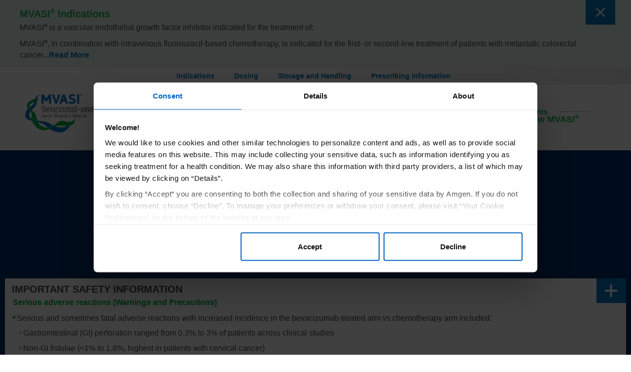

--- FILE ---
content_type: text/html; charset=utf-8
request_url: https://www.mvasi.com/hcp
body_size: 12580
content:



<!DOCTYPE html>
<!--[if lt IE 7]>      <html class="no-js lt-ie9 lt-ie8 lt-ie7"> <![endif]-->
<!--[if IE 7]>         <html class="no-js lt-ie9 lt-ie8"> <![endif]-->
<!--[if IE 8]>         <html class="no-js lt-ie9"> <![endif]-->
<!--[if gt IE 8]><!-->
<html class="no-js" lang="en" page-id="{6F86A1D4-116F-42E9-982A-3781DFF190FD}">
<!--<![endif]-->
<head prefix="">
        <meta http-equiv="Content-Security-Policy" content="upgrade-insecure-requests">
    
<link rel="preconnect" src="https://consent.cookiebot.com/" crossorigin>
<link rel="dns-prefetch" src="https://consent.cookiebot.com/">
<link rel="preconnect" src="https://connect.facebook.net/" crossorigin>
<link rel="dns-prefetch" src="https://connect.facebook.net/">
<link rel="preconnect" src="https://www.google-analytics.com/" crossorigin>
<link rel="dns-prefetch" src="https://www.google-analytics.com/">
<link rel="preconnect" src="https://www.googletagmanager.com/" crossorigin>
<link rel="dns-prefetch" src="https://www.googletagmanager.com/">
<link rel="preconnect" src="https://players.brightcove.net/" crossorigin>
<link rel="dns-prefetch" src="https://players.brightcove.net/">
<link rel="preconnect" src="https://vjs.zencdn.net/" crossorigin>
<link rel="dns-prefetch" src="https://vjs.zencdn.net/">
    



    

    




<script>let setgeotarge = false; setgeofencing = false</script>

    <script id="Cookiebot" src="https://consent.cookiebot.com/uc.js" data-cbid="3d14d1a3-d863-4a70-b887-75c1d0baaf65"
            data-culture=""
            type="text/javascript" data-consentmode="disabled" data-georegions="" async></script>





<script type="text/javascript">

    function getcountrycode() {

        if (document.getElementById("CybotCookiebotDialog")) {
            var countryCode = Cookiebot.userCountry.toUpperCase();
            var countryListEU = ["GB", "AT", "BE", "BG", "CY", "CZ", "DE", "DK", "ES", "EE", "FI", "FR", "GR", "HR", "HU", "IE", "IT", "LT", "LU", "LV", "MT", "NL", "PL", "PT", "RO", "SK", "SI", "SE"];
            if (countryListEU.includes(countryCode)) {
                countryCode = "EU"
            }
            var usRegionList = ["US-01", "US-02", "US-04", "US-05", "US-06", "US-08", "US-09", "US-10", "US-11", "US-12", "US-13", "US-15", "US-16", "US-17", "US-18", "US-19", "US-20", "US-21", "US-22", "US-23", "US-24", "US-25", "US-26", "US-27", "US-28", "US-29", "US-30", "US-31", "US-32", "US-33", "US-34", "US-35", "US-36", "US-37", "US-38", "US-39", "US-40", "US-41", "US-42", "US-44", "US-45", "US-46", "US-47", "US-48", "US-49", "US-50", "US-51", "US-53", "US-54", "US-55", "US-56"];
            if (usRegionList.includes(countryCode)) {
                countryCode = "US";
            }
            if (countryCode != "US" && countryCode != "EU" && countryCode != "CA") {
                countryCode = "ccpa_default";
            }
            document.getElementById("CybotCookiebotDialog").classList.add(countryCode);
            //console.log("country code class " + countryCode);
        }
    }


    function ReshowPopup() {
        if (document.cookie.indexOf('cbrenew') > -1) {
            if (document.getElementById("CybotCookiebotDialogBodyButtonAccept")) {
                CheckELMAndApplyCSS("CybotCookiebotDialogBodyButtonAccept", "disable-abtn", "add");
                document.getElementById("CybotCookiebotDialogBodyButtonAccept").setAttribute('style', 'border:1px solid gray !important;color:gray !important');
                if (document.getElementById("nvtext")) {
                    document.getElementById("nvtext").setAttribute('style', 'display:block !important');
                }
            }
        }
        if (setgeotarge) { getcountrycode(); }
    }

    function CalllSetTimeOut() {setTimeout(function () {console.log("."); ReshowPopup(); CalllSetTimeOutTwice(); },1500)}
    function CalllSetTimeOutTwice() { setTimeout(function () {console.log(".."); ReshowPopup(); CalllSetTimeOutThrice(); }, 3000) }
    function CalllSetTimeOutThrice() { setTimeout(function () {console.log("..."); ReshowPopup();  }, 4500) }


    function CookiebotRenewClick() {
        if (document.getElementsByClassName("cb-renew").length > 0) {
            let renewCBBtn = document.getElementsByClassName("cb-renew")[0];
            renewCBBtn.removeAttribute("onclick");
            renewCBBtn.href = "#";

            renewCBBtn.addEventListener('click', function () {
               // document.cookie = "CookieConsent" + '=; Path=/; Expires=Thu, 01 Jan 1970 00:00:01 GMT;';
                Cookiebot.renew();
                ReshowPopup();
                setTimeout(function () { ReshowPopup(); CalllSetTimeOut(); }, 900);
            });
        }
    }

    window.addEventListener('DOMContentLoaded', function () {
        CookiebotRenewClick();
    });



        function setCookieForCountryCode(name, value, days) {
            var expires = "";
            if (days) {
                var date = new Date();
                date.setTime(date.getTime() + (days * 24 * 60 * 60 * 1000));
                expires = "; expires=" + date.toUTCString();
            } document.cookie = name + "=" + (value || "") + expires + "; path=/";
        }

        function CheckELMAndApplyCSS(ele, cssname, addorremove) {

            var domELE = document.getElementById(ele);
            if (domELE && addorremove == "add") {
                domELE.classList.add(cssname);
            }
            if (domELE && addorremove == "rm") {
                domELE.classList.remove(cssname);
            }

        }

        async function checkElementExists(element, timeout = Infinity) {
            let startTime = Date.now();
            return new Promise((resolve) => {
                const intervalId = setInterval(() => {
                    if (document.querySelector(element)) {
                        clearInterval(intervalId);
                        resolve(true);
                    } else if (Date.now() - startTime >= timeout * 1000) {
                        clearInterval(intervalId);
                        resolve(false);
                    }
                }, 100, (1));
            });
        }


        function blockPopup()
        {

            var regionArray = [];
            var disableCountryCode = Cookiebot.userCountry.toUpperCase();
            setCookieForCountryCode("RegionCode", disableCountryCode, 365);
            CheckELMAndApplyCSS("CybotCookiebotDialogBodyButtonAccept", "disable-abtn", "add");


                if (regionArray.includes(disableCountryCode))
                {
                    if (document.getElementById("CybotCookiebotDialogBodyButtonAccept"))
                        document.getElementById("CybotCookiebotDialogBodyButtonAccept").setAttribute('style', 'border:1px solid gray !important;color:gray !important');

                    if (document.getElementById("nvtext"))
                        document.getElementById("nvtext").setAttribute('style', 'display:block !important');

                    setCookieForCountryCode("cbrenew", "1", 365);

                }
                else
                    CheckELMAndApplyCSS("CybotCookiebotDialogBodyButtonAccept", "disable-abtn", "rm");
            }

        checkElementExists("#CybotCookiebotDialog", 120).then((result) => {
            if (result)
            {
                if (setgeofencing) {
                    blockPopup();
                }
                if (setgeotarge) {
                    getcountrycode();
                }

            }
            else
            {
                console.log("ncb");
            }
        });


</script>






    





    <meta name="viewport" content="width=device-width, initial-scale=1">
    <meta http-equiv="X-UA-Compatible" content="IE=edge">
<link href="/-/media/Feature/Experience-Accelerator/Bootstrap/Bootstrap/Styles/bootstrap.css" rel="stylesheet"><link href="/-/media/Base-Themes/Core-Libraries/styles/mediaelementplayer.css" rel="stylesheet"><link href="/-/media/Base-Themes/Core-Libraries/styles/mediaelementplayer-legacy.css" rel="stylesheet"><link href="/-/media/Base-Themes/Core-Libraries/styles/font-awesomemin.css" rel="stylesheet"><link href="/-/media/Base-Themes/Core-Libraries/styles/fullcalendar.css" rel="stylesheet"><link href="/-/media/Base-Themes/Core-Libraries/styles/jquery-ui.css" rel="stylesheet"><link href="/-/media/Base-Themes/Core-Libraries/styles/jquery-ui-1133.css" rel="stylesheet"><link href="/-/media/Base-Themes/Main-Theme/styles/author.css" rel="stylesheet"><link href="/-/media/Base-Themes/Main-Theme/styles/core.css" rel="stylesheet"><link href="/-/media/Base-Themes/Main-Theme/styles/file-type-icons.css" rel="stylesheet"><link href="/-/media/Base-Themes/Main-Theme/styles/grayscale-mode.css" rel="stylesheet"><link href="/-/media/Base-Themes/Main-Theme/styles/reset.css" rel="stylesheet"><link href="/-/media/Base-Themes/Alert/Styles/alert.css" rel="stylesheet"><link href="/-/media/Base-Themes/Ccpa-Base-Styles/Styles/ccpa.css" rel="stylesheet"><link href="/-/media/Themes/Global/Global/Global/styles/alert.css" rel="stylesheet"><link href="/-/media/Themes/Global/Global/Global/styles/ccpa.css" rel="stylesheet"><link href="/-/media/Themes/Global/Global/Global/styles/global-styles.css" rel="stylesheet"><link href="/-/media/Themes/Amgen/MVASI/MVASI/styles/main.css" rel="stylesheet"><link href="/-/media/Themes/Amgen/MVASI/MVASI/styles/mvasi-custom.css" rel="stylesheet"><link href="/-/media/Themes/Amgen/MVASI/MVASI/styles/mvasi-hcp-11-25.css" rel="stylesheet"><link href="/-/media/Themes/Amgen/MVASI/MVASI/styles/mvasi-form.css" rel="stylesheet"><link href="/-/media/Themes/Amgen/MVASI/MVASI/styles/styles.css" rel="stylesheet"><link href="/-/media/Themes/Amgen/MVASI/MVASI/styles/alert.css" rel="stylesheet"><link href="/-/media/Themes/Amgen/MVASI/MVASI/styles/custom-style_10-2024.css" rel="stylesheet">
    
<meta name="VIcurrentDateTime" content="639040520073571417" />
<meta name="VirtualFolder" content="/" />
<script type="text/javascript" src="/layouts/system/VisitorIdentification.js"></script>

    



<meta name="google-site-verification" content="BA5K_JuuryfRH-UwbA10yHercwaZXIQVLGQIRm1JBRI" /> 


<!--Header Media Start-->
            <script src="-/media/Foundation/Amgen/JS/jquery-331min.js"></script>
<!--Header Media End-->





























    



    <title>Avastin&#174; (bevacizumab) Biosimilar | MVASI&#174; (bevacizumab-awwb)</title>




    <link href="-/media/Themes/Amgen/MVASI/MVASI/images/Common/mvasi-logo.png" rel="shortcut icon" />




<meta property="og:description"  content="Find out more about MVASI&reg; (bevacizumab-awwb) an Avastin&reg; (bevacizumab) Biosimilar. See Important Safety &amp; Prescribing Info."><meta property="og:title"  content="Avastin&reg; (bevacizumab) Biosimilar | MVASI&reg; (bevacizumab-awwb)"><meta property="og:url"  content="https://www.mvasi.com/hcp">



<meta  name="description" content="Find out more about MVASI&reg; (bevacizumab-awwb) an Avastin&reg; (bevacizumab) Biosimilar. See Important Safety &amp; Prescribing Info.">



<meta property="twitter:description"  content="Find out more about MVASI&reg; (bevacizumab), an Avastin&reg; biosimilar.  See Important Safety &amp; Prescribing Info including Boxed Warnings"><meta property="twitter:title"  content="Avastin&reg; Biosimilar | MVASI&reg; (bevacizumab) "><meta property="twitter:card"  content="summary_large_image">

    <meta name="viewport" content="width=device-width, initial-scale=1" />


    <meta content="https://www.mvasi.com/hcp" name="twitter:url" />
    <link rel="canonical" href="https://www.mvasi.com/hcp">
    





            <script>
            window.dataLayer = window.dataLayer || [];
            window.dataLayer.push({'pageType':'home','pageCategory':'HCP','pageSubCategory':'homepage','contentType':'HCP'});
            </script>
		<!-- Google Tag Manager -->
		<script>
            (function(w,d,s,l,i){w[l]=w[l]||[];w[l].push({'gtm.start':
            new Date().getTime(),event:'gtm.js'});var f=d.getElementsByTagName(s)[0],
            j=d.createElement(s),dl=l!='dataLayer'?'&l='+l:'';j.async=true;j.src=
            'https://www.googletagmanager.com/gtm.js?id='+i+dl;f.parentNode.insertBefore(j,f);
            })(window, document, 'script', 'dataLayer', 'GTM-NC7PHNZ');
		</script>
		<!-- End Google Tag Manager -->

    

</head>
<body class="home default-device bodyclass" id="pageTop">
    
    
    



    <!-- Google Tag Manager (noscript) -->
    <noscript>
        <iframe src="https://www.googletagmanager.com/ns.html?id=GTM-NC7PHNZ"
                height="0" width="0" style="display:none;visibility:hidden"></iframe>
    </noscript>
    <!-- End Google Tag Manager (noscript) -->


    <div id="fb-root"></div>
    <div id="wrapper">
    </div>

    <header class="header-nav">
        




    <div class="quantum-container--light quantum-indications  " id="">
        <div class="quantum-indications__inner">
            <h6 class="quantum-indications__title">MVASI<sup>®</sup> Indications</h6>
            <p class="quantum-indications__copy quantum-text quantum-text--small">
    <span class="d-block pb-10 pr-40">MVASI<sup>®</sup> is a vascular endothelial growth factor inhibitor indicated for the treatment of:</span>
MVASI<sup>®</sup>, in combination with intravenous fluorouracil-based chemotherapy, is<span class="d-none d-md-inline quantum-indications__copy--read-more-inline"> indicated for the first- or second-line treatment of patients with metastatic colorectal cancer<span class="quantum-indications__copy--read-more quantum-indications__copy--read-more-inline"> (mCRC).</span></span><span class="dots">...</span> 
<a href="#" class="quantum-link quantum-indications__read-more-link">Read&nbsp;More</a>

  </p>
  
    <div class="quantum-indications__copy quantum-indications__copy--read-more quantum-long-form-text" style="display: none;">
      
    <span class="d-block pt-1 pb-10">MVASI<sup>®</sup>, in combination with fluoropyrimidine-irinotecan- or fluoropyrimidine-oxaliplatin-based chemotherapy, is indicated for the second-line treatment of patients with mCRC who have progressed on a first-line bevacizumab product-containing regimen.</span>
    <span class="d-block pb-10">
        Limitations of Use: MVASI<sup>®</sup> is not indicated for adjuvant treatment of colon cancer.</span>
    <span class="d-block pb-10">MVASI<sup>®</sup>, in combination with carboplatin and paclitaxel, is indicated for the first-line treatment of patients with unresectable, locally advanced, recurrent or metastatic non-squamous non-small cell lung cancer (NSCLC).</span>
    <span class="d-block pb-10">MVASI<sup>®</sup> is indicated for the treatment of recurrent glioblastoma (GBM) in adults.</span>
    <span class="d-block pb-10">MVASI<sup>®</sup>, in combination with interferon-alfa, is indicated for the treatment of metastatic renal cell carcinoma (mRCC).</span>
     <span class="d-block pb-10">MVASI<sup>®</sup>, in combination with paclitaxel and cisplatin or paclitaxel and topotecan, is indicated for the treatment of patients with persistent, recurrent, or metastatic cervical cancer (CC).</span>
<span class="d-block pb-10">MVASI<sup>®</sup>, in combination with carboplatin and paclitaxel, followed by MVASI<sup>®</sup> as a single agent, is
indicated for the treatment of patients with stage III or IV epithelial ovarian, fallopian tube, or primary
peritoneal cancer following initial surgical resection (OC).
</span>
<span class="d-block pb-10">MVASI<sup>®</sup>, in combination with paclitaxel, pegylated liposomal doxorubicin, or topotecan, is indicated for the treatment of patients with platinum-resistant recurrent epithelial ovarian, fallopian tube or primary peritoneal cancer who received no more than 2 prior chemotherapy regimens (OC).</span>
<span class="d-block pb-10">MVASI<sup>®</sup>, in combination with carboplatin and paclitaxel, or with carboplatin and gemcitabine, followed by MVASI<sup>®</sup> as a single agent, is indicated for the treatment of patients with platinum-sensitive recurrent epithelial ovarian, fallopian tube, or primary peritoneal cancer (OC).</span>


    </div>


            <button class="quantum-button quantum-button--tertiary  quantum-indications__close quantum-button--icon-only" id="indicationClose" type="button">
                <svg class="quantum-icon quantum-button__icon">
                    <use xlink:href="-/media/Themes/Amgen/MVASI/MVASI/images/Common/quantum.svg#close-light"></use>
                </svg>
            </button>
        </div>
    </div>
    <script>
        indicationURL='/MyApi/Custom/IndicationCL/CloseIndication';
    </script>
<script>$(function() {
$(".quantum-indications").show();

$( "#indicationClose" ).click(function() {

$.get( indicationURL+"?cookieInfo="+indicationID, function( data ) {

});
});
});
var indicationID='Indication-24';</script>




    <div class="quantum-top-nav quantum-container--primary quantum-top-nav--accent-callout " id="">
        <div class="quantum-top-nav__inner">

            <div class="quantum-top-nav__warning">
                
            </div>


            <div class="quantum-top-nav__links">
                            <a target="" href="/hcp" menu-name="indication"  menu-type="top header"
                               class="quantum-top-nav__link indications quantum-top-nav__link--mobile-persistent gtm-topNavCl">

                                <span class="quantum-top-nav__link-text "> Indications</span>
                            </a>
                            <a target="" href="/hcp/biosimilar-dosing" menu-name="dosing"  menu-type="top header"
                               class="quantum-top-nav__link  quantum-top-nav__link--mobile-persistent gtm-topNavCl">

                                <span class="quantum-top-nav__link-text "> Dosing</span>
                            </a>
                            <a target="" href="/hcp/storage-and-handling" menu-name="storage and handling"  menu-type="top header"
                               class="quantum-top-nav__link  quantum-top-nav__link--mobile-persistent gtm-topNavCl">

                                <span class="quantum-top-nav__link-text "> Storage <span class="nowrap">and Handling</span></span>
                            </a>
                            <a target="_blank" href="https://www.pi.amgen.com/united_states/mvasi/MVASI_pi_hcp_english.pdf" menu-name="prescribing information"  menu-type="top header"  data-click-type="download"  data-click-text="prescribing information"
                               class="quantum-top-nav__link  quantum-top-nav__link--mobile-persistent gtm-topNavCl">

                                <span class="quantum-top-nav__link-text "> Prescribing Information</span>
                            </a>



                

            </div>


        </div>
    </div>









    <div class="quantum-header sticky-header quantum-container--white " id="">
        <div class="quantum-header__inner">
            <div class="quantum-header__left ">
                        <a class="quantum-header__logo  d-none d-sm-block gtm-header" menu-name="Mvasi-Logo"  menu-type="header" href="/hcp">
            <img src="-/media/Themes/Amgen/MVASI/MVASI/images/Common/mvasi-logo-new.svg?la=en&amp;h=89&amp;w=167&amp;hash=5B0121038D5EFB4D9CD3BDF7872F48E1" class="quantum-header__logo" alt="mvasi-logo-new" rel="preload" fetchpriority="high" />
        </a>
        <a class="quantum-header__logo d-block d-sm-none gtm-header" href="/hcp" menu-name="Mvasi-Logo"  menu-type="header">
            <img src="-/media/Themes/Amgen/MVASI/MVASI/images/Common/mvasi-logo.png?la=en&amp;h=71&amp;w=134&amp;hash=B90E63C9E44E2DD9872A14B96D881FD8" class="quantum-header__logo" alt="MVASI® (bevacizumab-awwb)" rel="preload" fetchpriority="high" />
        </a>


            </div>
            <div class="quantum-header__right ">
                <div class="quantum-header__menu">
                    <nav class="quantum-drop-down-menu">


                        <ul class="quantum-drop-down-menu__list">
                                    <li class="quantum-drop-down-menu__list-item ">
                                            <a class="quantum-drop-down-menu__link   gtm-header" menu-name="totality of evidence"  menu-type="header" href="/hcp/totality-of-evidence/fda-approved-biosimilar" target="" data-value="FLItem-1">
                                                    <span class="quantum-drop-down-menu__link-text">Totality of Evidence</span>
                                                                <svg class="quantum-icon quantum-button__icon desktop-break">
                                                                    <use xlink:href="-/media/Themes/Amgen/MVASI/MVASI/images/Common/quantum.svg#angle-down-regular"></use>
                                                                </svg>
                                                            <svg class="quantum-icon quantum-drop-down-menu__link-icon quantum-drop-down-menu__link-icon--expand-dropdown">
                                                                <use xlink:href="-/media/Themes/Amgen/MVASI/MVASI/images/Common/quantum.svg#plus-circle-regular"></use>
                                                            </svg>
                                                            <svg class="quantum-icon quantum-drop-down-menu__link-icon quantum-drop-down-menu__link-icon--collapse-dropdown">
                                                                <use xlink:href="-/media/Themes/Amgen/MVASI/MVASI/images/Common/quantum.svg#minus-circle-regular"></use>
                                                            </svg>
                                            </a>

                                            <ul class="quantum-drop-down-menu__menu">
                                                                <li class="quantum-drop-down-menu__menu-list-item">
                                                                    <a href="/hcp/totality-of-evidence/fda-approved-biosimilar" class="quantum-drop-down-menu__menu-link  gtm-header " menu-name="extrapolation and mvasi"  menu-type="header" data-value="FLItem-1-SLItem-1">
                                                                        Extrapolation and MVASI&#174;
                                                                    </a>
                                                                </li>
                                                                <li class="quantum-drop-down-menu__menu-list-item">
                                                                    <a href="/hcp/totality-of-evidence/comparative-clinical-trial-design" class="quantum-drop-down-menu__menu-link  gtm-header " menu-name="maple trail design"  menu-type="header" data-value="FLItem-1-SLItem-2">
                                                                        Maple Trial Design
                                                                    </a>
                                                                </li>
                                                                <li class="quantum-drop-down-menu__menu-list-item">
                                                                    <a href="/hcp/totality-of-evidence/efficacy-data" class="quantum-drop-down-menu__menu-link  gtm-header " menu-name="efficacy data"  menu-type="header" data-value="FLItem-1-SLItem-3">
                                                                        Efficacy Data
                                                                    </a>
                                                                </li>
                                                                <li class="quantum-drop-down-menu__menu-list-item">
                                                                    <a href="/hcp/totality-of-evidence/safety-and-side-effects" class="quantum-drop-down-menu__menu-link  gtm-header " menu-name="Safety Immunogenicity Data"  menu-type="header" data-value="FLItem-1-SLItem-4">
                                                                        Safety/Immunogenicity Data
                                                                    </a>
                                                                </li>
                                                                <li class="quantum-drop-down-menu__menu-list-item">
                                                                    <a href="/hcp/totality-of-evidence/avastin-bioequivalence" class="quantum-drop-down-menu__menu-link  gtm-header " menu-name="Clinical PK Nonclinical Data"  menu-type="header" data-value="FLItem-1-SLItem-5">
                                                                        Clinical PK/Nonclinical Data
                                                                    </a>
                                                                </li>
                                            </ul>
                                    </li>
                                    <li class="quantum-drop-down-menu__list-item ">
                                            <a class="quantum-drop-down-menu__link   gtm-header" menu-name="amgen expertise"  menu-type="header" href="/hcp/amgen-biosimilar-expertise" target="" data-value="FLItem-2">
                                                    <span class="quantum-drop-down-menu__link-text">Amgen Expertise</span>
                                            </a>

                                    </li>
                                    <li class="quantum-drop-down-menu__list-item ">
                                            <a class="quantum-drop-down-menu__link   gtm-header" menu-name="support and services"  menu-type="header" href="/hcp/amgen-support-services" target="" data-value="FLItem-3">
                                                    <span class="quantum-drop-down-menu__link-text">Support &amp;  Access Services</span>
                                            </a>

                                    </li>
                                    <li class="quantum-drop-down-menu__list-item ">
<a href="#" class=" quantum-drop-down-menu__link gtm-header" ca1="" menu-name="connect with a rep"  menu-type="header" data-value="FLItem-4" >                                                        <span class="quantum-drop-down-menu__link-text"> <!--<a class="quantum-drop-down-menu__link connect-rep  gtm-header" href="#" data-toggle="modal" data-target="#connectFormModal" menu-name="connect with a rep" menu-type="header">
<span class="quantum-drop-down-menu__link-icon"><img src="/-/media/Themes/Amgen/MVASI/MVASI/images/Common/icon_contact-rep.png" /></span>
            <span class="quantum-drop-down-menu__link-text">
             Connect with a Rep
            </span></a>--> </span>
</a>
                                    </li>
                                    <li class="quantum-drop-down-menu__list-item ">
<a href="/patient/what-is-mvasi" class=" quantum-drop-down-menu__link gtm-header" ca1="" menu-name="getting to know mvasi"  menu-type="header" data-value="FLItem-5" >                                                        <span class="quantum-drop-down-menu__link-text"> <a class="quantum-drop-down-menu__link gtm-header" href="/patient/what-is-mvasi" menu-name="getting to know mvasi" menu-type="header">
            <span class="quantum-drop-down-menu__link-text">
              <span class="link-small-text"><hr> For Patients <hr></span>Getting to Know MVASI<sup>®</sup>
            </span> </span>
                                                                    <svg class="quantum-icon quantum-button__icon desktop-break">
                                                                        <use xlink:href="-/media/Themes/Amgen/MVASI/MVASI/images/Common/quantum.svg#angle-down-regular"></use>
                                                                    </svg>
                                                                <svg class="quantum-icon quantum-drop-down-menu__link-icon quantum-drop-down-menu__link-icon--expand-dropdown">
                                                                    <use xlink:href="-/media/Themes/Amgen/MVASI/MVASI/images/Common/quantum.svg#plus-circle-regular"></use>
                                                                </svg>
                                                                <svg class="quantum-icon quantum-drop-down-menu__link-icon quantum-drop-down-menu__link-icon--collapse-dropdown">
                                                                    <use xlink:href="-/media/Themes/Amgen/MVASI/MVASI/images/Common/quantum.svg#minus-circle-regular"></use>
                                                                </svg>
</a>
                                            <ul class="quantum-drop-down-menu__menu">
                                                                <li class="quantum-drop-down-menu__menu-list-item">
                                                                    <a href="/patient/what-is-mvasi" class="quantum-drop-down-menu__menu-link  gtm-header " menu-name="what is mvasi"  menu-type="header" data-value="FLItem-5-SLItem-6">
                                                                        What is MVASI&#174;
                                                                    </a>
                                                                </li>
                                                                <li class="quantum-drop-down-menu__menu-list-item">
                                                                    <a href="/patient/why-amgen-biosimilars" class="quantum-drop-down-menu__menu-link  gtm-header " menu-name="why amgen biosimilars"  menu-type="header" data-value="FLItem-5-SLItem-7">
                                                                        Why Amgen Biosimilars
                                                                    </a>
                                                                </li>
                                                                <li class="quantum-drop-down-menu__menu-list-item">
                                                                    <a href="/patient/financial-support" class="quantum-drop-down-menu__menu-link  gtm-header " menu-name="support"  menu-type="header" data-value="FLItem-5-SLItem-8">
                                                                        Support
                                                                    </a>
                                                                </li>
                                                                <li class="quantum-drop-down-menu__menu-list-item">
                                                                    <a href="/patient/your-treatment-with-mvasi/colon-cancer" class="quantum-drop-down-menu__menu-link  gtm-header " menu-name="about your diagnosis"  menu-type="header" data-value="FLItem-5-SLItem-9">
                                                                        About Your Diagnosis
                                                                    </a>
                                                                </li>
                                            </ul>
                                    </li>
                        </ul>

                        <ul class="quantum-drop-down-menu__top-nav-list ">
                                    <li class="quantum-drop-down-menu__top-nav-list-item ">
<a href="/" class="quantum-top-nav__link--mobile-persistent quantum-drop-down-menu__top-nav-link gtm-header" ca1="" menu-name="indication"  menu-type="header"" >                                                    <span class="quantum-drop-down-menu__top-nav-link-text"> Indications </span>
</a>                                    </li>
                                    <li class="quantum-drop-down-menu__top-nav-list-item ">
<a href="/hcp/biosimilar-dosing" class="quantum-top-nav__link--mobile-persistent quantum-drop-down-menu__top-nav-link gtm-header" ca1="" menu-name="dosing"  menu-type="header"" >                                                    <span class="quantum-drop-down-menu__top-nav-link-text"> Dosing </span>
</a>                                    </li>
                                    <li class="quantum-drop-down-menu__top-nav-list-item ">
<a href="/hcp/storage-and-handling" class="quantum-top-nav__link--mobile-persistent quantum-drop-down-menu__top-nav-link gtm-header" ca1="" menu-name="storage and handling"  menu-type="header"" >                                                    <span class="quantum-drop-down-menu__top-nav-link-text"> Storage and Handling </span>
</a>                                    </li>
                                    <li class="quantum-drop-down-menu__top-nav-list-item ">
<a href="https://www.pi.amgen.com/united_states/mvasi/MVASI_pi_hcp_english.pdf" class="quantum-top-nav__link--mobile-persistent quantum-drop-down-menu__top-nav-link gtm-header" target="_blank" ca1="" menu-name="prescribing information"  menu-type="header"" >                                                    <span class="quantum-drop-down-menu__top-nav-link-text"> Prescribing Information </span>
</a>                                    </li>
                                    <li class="quantum-drop-down-menu__top-nav-list-item quantum-top-nav__link--mobile-persistent">
                                    </li>
                        </ul>

                    </nav>
                </div>
                <div class="quantum-header__mobile-content ">
                        <button class="quantum-button quantum-button--tertiary quantum-header__icon-button quantum-button--large quantum-button--icon-only " type="button">
                            <svg class="quantum-icon quantum-button__icon">
                                <use xlink:href="-/media/Themes/Amgen/MVASI/MVASI/images/Common/quantum.svg#search-regular"></use>
                            </svg>
                        </button>
                        <button class="quantum-button quantum-button--tertiary quantum-header__icon-button quantum-header__menu-trigger quantum-header__menu-trigger--expand-menu quantum-button--large quantum-button--icon-only" type="button">
                            <svg class="quantum-icon quantum-button__icon">
                                <use xlink:href="-/media/Themes/Amgen/MVASI/MVASI/images/Common/quantum.svg#bars-regular"></use>
                            </svg>
                        </button>
                        <button class="quantum-button quantum-button--tertiary quantum-header__icon-button quantum-header__menu-trigger quantum-header__menu-trigger--collapse-menu quantum-button--large quantum-button--icon-only" type="button">
                            <svg class="quantum-icon quantum-button__icon">
                                <use xlink:href="-/media/Themes/Amgen/MVASI/MVASI/images/Common/quantum.svg#close-light"></use>
                            </svg>
                        </button>
                </div>
            </div>
        </div>
    </div>


    </header>

    <div class="hero-div">
        
    </div>
    <div class="banner-div">
        
    </div>
    
    <div class="quantum-banner home-banner quantum-banner--no-image quantum-container--green hide-mobile home-banner show-desktop">
    <div class="quantum-banner__inner">
        <div class="quantum-banner__text">
            <p class="quantum-banner__title text-center">WHEN YOU CHOOSE <span>MVASI<sup class="reg-sup">&reg;</sup></span></p>
            <p class="quantum-banner__subtitle t-green text-center">AMGEN PROVIDES PERSONALIZED SUPPORT FOR YOUR PATIENTS</p>
        </div>
        <div class="quantum-banner__image-area">&nbsp;</div>
    </div>
</div>










            <div class="quantum-hero quantum-hero--image-position- quantum-container-- quantum-hero--multiple-background-images " id="">
                <div class="quantum-hero__inner" style="background-image:url(-/media/Themes/Amgen/MVASI/MVASI/images/Images-new/home-banner-desktop.jpg),url(-/media/Themes/Amgen/MVASI/MVASI/images/Images-new/home-banner-mobile.jpg)">

                </div>

                <div class="quantum-hero__text">
                    <div class="quantum-hero__text-inner quantum-long-form-text">

                        <h5><div class="desktop-hero">
    <div class="prescribed-content row align-items-center">
        <div class="col-12 col-md-3">
            <img alt="#1 Prescribed BEVACIZUMAB" src="-/media/Themes/Amgen/MVASI/MVASI/images/Images-new/prescribed-img.png" />
        </div>
        <div class="col-12 col-md-9 p-0">
           <p class="t-white">
  MVASI<sup>®</sup> IS THE ONLY BEVACIZUMAB BIOSIMILAR THAT PROVIDES AMGEN
  SUPPORT AND RESOURCES FOR YOUR PATIENTS AND PRACTICE
</p>

<div class="home-ribbon-footnote container t-white" id="home-footnote"><div class="row"><div class="text-indent footnote">*Current as of October 2025.<sup>1</sup></div></div></div>
        </div>
    </div>
    <div class="list-pointes mt-40">
        <p class="t-white">MVASI<sup>®</sup> is indicated for the treatment of:<sup>2</sup></p>
        <ul class="list_margin green-bullets">
            <li><span>Metastatic colorectal cancer&nbsp;(mCRC)</span></li>
            <li><span>Non-squamous non-small cell lung cancer&nbsp;(NSCLC)</span></li>
            <li><span>Recurrent glioblastoma&nbsp;(rGBM)</span></li>
            <li><span>Metastatic renal cell carcinoma&nbsp;(mRCC)</span></li>
            <li><span>Cervical cancer (CC)</span></li>
            <li><span>Ovarian cancer (OC)</span></li>
        </ul>
    </div>
</div></h5>

                        <h2> </h2>





                    </div>

                </div>

            </div>


<div class="container prescribed-content-container">
    <!--For Mobile View Start-->
    <div class="quantum-long-form-text hide-desktop">
        <div class="prescribed-content row align-items-center">
            <div class="col-12 col-md-3 text-center">
                <img alt="#1 Prescribed BEVACIZUMAB" src="-/media/Themes/Amgen/MVASI/MVASI/images/Images-new/prescribed-img.png" style='max-width: 109px' />
            </div>
            <div class="col-12 col-md-9 p-0">
                <p class="t-white">
  MVASI<sup>®</sup> IS THE ONLY BEVACIZUMAB BIOSIMILAR THAT PROVIDES AMGEN
  SUPPORT AND RESOURCES FOR YOUR PATIENTS AND PRACTICE
</p>
<div class="home-ribbon-footnote container t-white" id="home-footnote"><div class="row"><div class="text-indent footnote">*Current as of October 2025.<sup>1</sup></div></div></div>
            </div>
        </div>
        <div class="list-pointes mt-40">
            <p class="t-white">MVASI<sup>®</sup> is indicated for the treatment of:<sup>2</sup></p>
            <ul class="list_margin green-bullets">
                <li><span>Metastatic colorectal cancer&nbsp;(mCRC)</span></li>
                <li><span>Non-squamous non-small cell lung cancer&nbsp;(NSCLC)</span></li>
                <li><span>Recurrent glioblastoma&nbsp;(rGBM)</span></li>
                <li><span>Metastatic renal cell carcinoma&nbsp;(mRCC)</span></li>
                <li><span>Cervical cancer (CC)</span></li>
                <li><span>Ovarian cancer (OC)</span></li>
            </ul>
        </div>
    </div>
    <!--For Mobile View End -->
</div>








<div class="home">
    <div class="container-fluid bg-green">
        <div class="container container-sm">
            <div class="quantum-long-form-text">
                <p class="quantum-h3 t-white text-center">THE FIRST MANUFACTURER TO HAVE AN APPROVED ONCOLOGY THERAPEUTIC
                    <span class="nowrap">BIOSIMILAR</span>
                </p>
            </div>
        </div>
        <div class="row ctaGreenBg">
            <div class="col-12 col-md-6 col-lg-3">
                <div class="quantum-cta home-page-cta quantum-cta--image-top">
                    <a class="quantum-cta__inner" data-click-type="promo" data-click-text="FDA approved with similar safety and efficacy to Avastin" href="hcp/totality-of-evidence/safety-and-side-effects">
                        <div class="quantum-cta__image-wrap">
                            <img src="-/media/Themes/Amgen/MVASI/MVASI/images/Desktop/0,-d-,0/fda-approved-similar-to-avastin.png" class="quantum-cta__image" alt="FDA approved with similar safety and efficacy to Avastin® " />
                        </div>
                        <div class="quantum-cta__text">
                            <h2 class="quantum-cta__title"></h2>
                            <p class="quantum-cta__copy">FDA approved <br />with highly similar <br />safety and efficacy to <br /><span class="nowrap">Avastin<sup>&reg;</sup><sup class="sup-md top-7">2,3,</sup>*</span></p>
                            <button class="quantum-button quantum-cta__action" type="button">
                                <span class="quantum-button__text">
                                   <img src="-/media/Themes/Amgen/MVASI/MVASI/images/Common/icon_cta-arrow.png" />
                                    <svg class="quantum-icon quantum-button__icon">
                                        <use xlink:href="-/media/Themes/Amgen/MVASI/MVASI/images/Common/quantum.svg#angle-right-regular"></use>
                                    </svg>
                                </span>
                            </button>
                        </div>
                    </a>
                </div>
            </div>
            <div class="col-12 col-md-6 col-lg-3">
                <div class="quantum-cta home-page-cta globe-icon quantum-cta--image-top">
                    <a class="quantum-cta__inner" data-click-type="promo" data-click-text="Comprehensive support for you and your patients" href="hcp/amgen-support-services">
                        <div class=" quantum-cta__image-wrap">
                            <img src="-/media/Themes/Amgen/MVASI/MVASI/images/Desktop/0,-d-,0/comprehensive-support.png" class="quantum-cta__image" alt="Comprehensive support for you and your patients" />
                        </div>
                        <div class="quantum-cta__text">
                            <h2 class="quantum-cta__title"></h2>
                            <p class="quantum-cta__copy">Comprehensive support <br />for you and your patients
                            <span class="divider"></span>
                            <span class="qcode">Established <br /><span class="nowrap">Q-Code:&nbsp;<strong>Q5107</strong></span></span>
                            </p>
                            <button class="quantum-button quantum-cta__action" type="button">
                                <span class="quantum-button__text">
                                   <img src="-/media/Themes/Amgen/MVASI/MVASI/images/Common/icon_cta-arrow.png" />
                                    <svg class="quantum-icon quantum-button__icon">
                                        <use xlink:href="-/media/Themes/Amgen/MVASI/MVASI/images/Common/quantum.svg#angle-right-regular"></use>
                                    </svg>
                                </span>
                            </button>
                        </div>
                    </a>
                </div>
            </div>

            <div class="col-12 col-md-6 col-lg-3">
                <div class="quantum-cta home-page-cta quantum-cta--image-top">
                    <a class="quantum-cta__inner" data-click-type="promo" data-click-text="Amgen has an incredible track record of reliable supply" href="/hcp/amgen-biosimilar-expertise#commitment">
                        <div class="quantum-cta__image-wrap">
                            <img src="-/media/Themes/Amgen/MVASI/MVASI/images/Images-new/zero-decade.png" class="quantum-cta__image" alt="Amgen has an incredible track record of reliable supply" />
                        </div>
                        <div class="quantum-cta__text">
                            <h2 class="quantum-cta__title"></h2>
                            <p class="quantum-cta__copy">Amgen has an <br />incredible track record <br />of reliable <span class="nowrap">supply.<sup class="sup-md top-7">4</sup></span></p>
                            <button class="quantum-button quantum-cta__action" type="button">
                                <span class="quantum-button__text">
                                   <img src="-/media/Themes/Amgen/MVASI/MVASI/images/Common/icon_cta-arrow.png" />
                                    <svg class="quantum-icon quantum-button__icon">
                                        <use xlink:href="-/media/Themes/Amgen/MVASI/MVASI/images/Common/quantum.svg#angle-right-regular"></use>
                                    </svg>
                                </span>
                            </button>
                        </div>
                    </a>
                </div>
            </div>
     
            <div class="col-12 col-md-6 col-lg-3">
                <div class="quantum-cta home-page-cta quantum-cta--image-top">
                    <a class="quantum-cta__inner" data-click-type="promo" data-click-text="Amgen Biologics – 40 years of experience" href="hcp/amgen-biosimilar-expertise">
                        <div class="quantum-cta__image-wrap"></div>
                        <div class="quantum-cta__text">
                            <h2 class="quantum-cta__title"></h2>
                            <p class="quantum-cta__copy"><img src="-/media/Themes/Amgen/MVASI/MVASI/images/Desktop/0,-d-,0/Amgen-40-years-experience-green.png" alt="Amgen Biologics – over 40 years of experience" /></p>
                            <button class="quantum-button quantum-cta__action" type="button">
                                <span class="quantum-button__text">
                                    <img src="-/media/Themes/Amgen/MVASI/MVASI/images/Common/icon_cta-arrow.png" />
                                    <svg class="quantum-icon quantum-button__icon">
                                        <use xlink:href="-/media/Themes/Amgen/MVASI/MVASI/images/Common/quantum.svg#angle-right-regular"></use>
                                    </svg>
                                </span>
                            </button>
                        </div>
                    </a>
                </div>
            </div>
        </div>
    </div>

</div>









<div class="component plain-html">
    <div class="component-content">
    </div>
</div>
    

<a id="isi-location"></a>
<a id="isi-location"></a>









    <div id="fullIsi" class="demo-shell ">
        <div class="demo-shell__takeover">
            <div class="quantum-isi-tray quantum-isi-tray--open">
                <div class="quantum-isi-tray__trigger-wrap">
                    <div class="quantum-isi-tray__trigger-wrap-inner">
                        <button id="closesFullIsi" class="quantum-button quantum-isi-tray__trigger quantum-isi-tray__trigger--open quantum-button--small" type="button">
                                <svg class="quantum-icon quantum-button__icon">

                                    <use xlink:href="-/media/Themes/Amgen/MVASI/MVASI/images/Common/quantum.svg#close-light"></use>
                                </svg>

                            <span class="quantum-button__text">
                                Close
                            </span>
                        </button>
                    </div>
                </div>
                <div class="quantum-isi-tray__inner">
                    <div class="quantum-isi-tray__content quantum-long-form-text">
                        
                        <h3>
                        </h3>
                        <p class="quantum-h3 open-isi hide-desktop show-desktop">Important Safety Information</p>
<div class="quantum-isi-tray__content quantum-long-form-text">
    <p class="greenText-isi mt-10">Serious adverse reactions (Warnings and Precautions)</p>
    <ul class="normal greenbullets">
        <li><span>Serious and sometimes fatal adverse reactions with increased incidence in the bevacizumab-treated arm vs chemotherapy arm included:</span>
            <ul class="greenbullets">
                <li><span>Gastrointestinal (GI) perforation ranged from 0.3% to 3% of patients across clinical studies</span></li>
                <li><span>Non-GI fistulae (&lt;1% to 1.8%, highest in patients with cervical cancer)</span></li>
                <li><span>Arterial thromboembolic events (Grade &ge;3, 5%, highest in patients with GBM)</span></li>
                <li><span>The incidence of wound healing and surgical complications, including serious and fatal complications, is increased in MVASI<sup>&reg;</sup>-treated patients</span></li>
                <li><span>Hemorrhage (Grade 3–5) ranged from 0.4% to 7% of patients across clinical studies</span></li>
                <li><span>Renal injury and proteinuria</span>
                    <ul id="renalSubList">
                        <li><span>Grade 3–4 proteinuria ranged from 0.7% to 7% in clinical studies</span></li>
                        <li><span>Nephrotic syndrome (&lt;1%)</span></li>
                    </ul>
                </li>
            </ul>
        </li>
        <li><span>Additional serious adverse reactions with increased incidence in the bevacizumab-treated arm vs chemotherapy arm included:</span>
            <ul>
                <li><span>Venous thromboembolism (Grade &ge;3, 11% seen in GOG-0240)</span></li>
                <li><span>Hypertension (Grade 3–4, 5%–18%)</span></li>
                <li><span>Posterior reversible encephalopathy syndrome (PRES) (&lt;0.5%)</span></li>
                <li><span>Congestive heart failure (CHF): Grade &ge;3 left ventricular dysfunction (1%)</span></li>       
            </ul>
        </li>
<li><span>Infusion-related reactions, including but not limited to anaphylactoid/anaphylactic reactions, have occurred. In clinical studies, infusion-related reactions with the first dose of bevacizumab occurred in &lt;3% of patients, and severe reactions occurred in 0.4% of patients</span></li>
        <li><span>Avoid use in patients with ovarian cancer who have evidence of recto-sigmoid involvement by pelvic examination or bowel involvement on CT scan or clinical symptoms of bowel obstruction</span></li>
        <li><span>Inform females of reproductive potential of the risk of ovarian failure prior to initiating treatment with MVASI<sup>&reg;</sup></span></li>
    </ul>
    <p class="greenText-isi">Pregnancy warning</p>
    <ul class="greenbullets">
        <li><span>Based on the mechanism of action and animal studies, MVASI<sup>&reg;</sup> may cause fetal harm</span></li>
        <li><span>Advise female patients that MVASI<sup>&reg;</sup> may cause fetal harm, and to inform their healthcare provider of a known or suspected pregnancy</span></li>
        <li><span>Advise females of reproductive potential to use effective contraception during treatment with MVASI<sup>&reg;</sup> and for 6 months after the last dose of MVASI<sup>&reg;</sup></span></li>
        <li><span>Advise nursing women not to breastfeed during treatment with MVASI<sup>&reg;</sup> and for 6 months following their last dose of treatment</span></li>
        <li><span>MVASI<sup>&reg;</sup> may impair fertility</span></li>
    </ul>
    <p class="greenText-isi grayText-isi">Most common adverse reactions</p>
    <ul class="greenbullets">
        <li><span>Across studies, the most common adverse reactions observed in bevacizumab patients at a rate &gt;10% were:</span>
            <ul class="rowsNcols greenbullets">
                <li><span>Epistaxis</span></li>
                <li><span>Headache</span></li>
                <li><span>Hypertension</span></li>
                <li><span>Rhinitis</span></li>
                <li><span>Proteinuria</span></li>
                <li><span>Taste alteration</span></li>
                <li><span>Dry skin</span></li>
                <li><span>Hemorrhage</span></li>
                <li><span>Lacrimation disorder</span></li>
                <li><span>Back pain</span></li>
                <li><span>Exfoliative dermatitis</span></li>
            </ul>
        </li>
        <li><span>Across all studies, bevacizumab was discontinued in 8% to 22% of patients because of adverse reactions</span></li>
    </ul>
    <p class="greenText-isi">Indication-specific adverse reactions</p>
    <ul class="greenbullets">
        <li><span>In CC, Grade 3 or 4 adverse reactions in Study GOG-0240, occurring at a higher incidence (≥2%) in 218 patients receiving bevacizumab plus chemotherapy compared to 222 patients receiving chemotherapy alone, were abdominal pain (12% vs 10%), diarrhea (6% vs 3%), anal fistula (4% vs 0%), proctalgia (3% vs 0%), urinary tract infection (8% vs 6%), cellulitis (3% vs 0.5%), fatigue (14% vs 10%), hypertension (11% vs 0.5%), thrombosis (8% vs 3%), hypokalemia (7% vs 4%), hyponatremia (4% vs 1%), dehydration (4% vs 0.5%), neutropenia (8% vs 4%), lymphopenia (6% vs 3%), back pain (6% vs 3%), and pelvic pain (6% vs 1%)</span></li>
        <li><span>In mRCC, the most common Grade 3–5 adverse reactions in AVOREN, occurring at a >2% higher incidence in bevacizumab-treated patients vs controls, were fatigue (13% vs 8%), asthenia (10% vs 7%), proteinuria (7% vs 0%), hypertension (6% vs 1%, including hypertension and hypertensive crisis), and hemorrhage (3% vs 0.3%; including epistaxis, small intestinal hemorrhage, aneurysm ruptured, gastric ulcer hemorrhage, gingival bleeding, hemoptysis, hemorrhage intracranial, large intestinal hemorrhage, respiratory tract hemorrhage, and traumatic hematoma)</span></li>
        <li><span>In rGBM Study EORTC 26101, the incidence of Grade 3–4 VTE was 5% in patients receiving bevacizumab with chemotherapy compared to 2% in patients receiving chemotherapy alone. In this study, 22% of patients discontinued treatment in the bevacizumab with lomustine arm due to adverse reactions compared with 10% of patients in the lomustine arm. In patients receiving bevacizumab with lomustine, the adverse reaction profile was similar to that observed in other approved indications</span></li>
        <li><span>In NSCLC, Grade 3–5 (nonhematologic) and Grade 4–5 (hematologic) adverse reactions in Study E4599 occurring at a ≥2% higher incidence in bevacizumab-treated patients vs controls were neutropenia (27% vs 17%), fatigue (16% vs 13%), hypertension (8% vs 0.7%), infection without neutropenia (7% vs 3%), venous thromboembolism (5% vs 3%), febrile neutropenia (5% vs 2%), pneumonitis/pulmonary infiltrates (5% vs 3%), infection with Grade 3 or 4 neutropenia (4% vs 2%), hyponatremia (4% vs 1%), headache (3% vs 1%), and proteinuria (3% vs 0%)</span></li>
        <li><span>In first-line mCRC, the most common Grade 3–4 reactions in Study 2107, which occurred at a ≥2% higher incidence in the bevacizumab plus IFL vs IFL groups, were asthenia (10% vs 7%), abdominal pain (8% vs 5%), pain (8% vs 5%), hypertension (12% vs 2%), deep vein thrombosis (9% vs 5%), intra-abdominal thrombosis (3% vs 1%), syncope (3% vs 1%), diarrhea (34% vs 25%), constipation (4% vs 2%), leukopenia (37% vs 31%), and neutropenia (21% vs 14%)</span></li>
        <li><span>In second-line mCRC, the most common Grade 3–5 (nonhematologic) and 4–5 (hematologic) reactions in Study E3200, which occurred at a higher incidence (≥2%) in the bevacizumab plus FOLFOX4 vs FOLFOX4 groups, were fatigue (19% vs 13%), diarrhea (18% vs 13%), sensory neuropathy (17% vs 9%), nausea (12% vs 5%), vomiting (11% vs 4%), dehydration (10% vs 5%), hypertension (9% vs 2%), abdominal pain (8% vs 5%), hemorrhage (5% vs 1%), other neurological (5% vs 3%), ileus (4% vs 1%), and headache (3% vs 0%). These data are likely to underestimate the true adverse event rates due to the reporting mechanisms used in this study</span></li>
        <li><span>When continued beyond first progression in mCRC, no new safety signals were observed in the TML study (ML18147) when bevacizumab was administered in second-line mCRC patients who progressed on a bevacizumab containing regimen in first-line mCRC. The safety data was consistent with the known safety profile established in first- and second-line mCRC</span></li>
<li><span>In Stage III or IV OC after primary surgery, 608 patients received CP+Avastin→Avastin, 607 patients received CP+Avastin→PBO, and 602 patients received CP+PBO→PBO. Grade 3–4 adverse reactions occurring at a higher incidence (≥2%) in either of the Avastin arms vs the chemotherapy only arm were fatigue (CP+Avastin→Avastin, 9%; CP+Avastin→PBO, 6%; CP+PBO→PBO, 6%), hypertension (CP+Avastin→Avastin, 10%; CP+Avastin→PBO, 6%; CP+PBO→PBO, 2%), platelet count decreased (CP+Avastin→Avastin, 21%; CP+Avastin→PBO, 20%; CP+PBO→PBO, 15%), and white blood cell count decreased (CP+Avastin→Avastin, 51%; CP+Avastin→PBO, 53%; CP+PBO→PBO, 50%) </span></li>
<li> <span>In platinum-sensitive recurrent OC, Grade 3 or 4 adverse reactions in the OCEANS study occurring at a higher incidence (≥2%) in 247 patients receiving Avastin plus carboplatin and gemcitabine (chemotherapy), compared to 233 patients receiving placebo plus chemotherapy, were thrombocytopenia (40% vs 34%), nausea (4% vs 1.3%), fatigue (6% vs 4%), headache (4% vs 0.9%), proteinuria (10% vs 0.4%), dyspnea (4% vs 1.7%), epistaxis (5% vs 0.4%), and hypertension (17% vs 0.9%) </li> </span>
<li> <span>In platinum-sensitive recurrent OC, Grade 3 or 4 adverse reactions in the GOG-0213 study occurring at a higher incidence (≥2%) in 325 patients receiving Avastin plus carboplatin and paclitaxel (chemotherapy), compared to 332 patients receiving chemotherapy alone, were hypertension (11% vs 0.6%), fatigue (8% vs 3%), febrile neutropenia (6% vs 3%), proteinuria (8% vs 0%), abdominal pain (6% vs 0.9%), hyponatremia (4% vs 0.9%), headache (3% vs 0.9%), and pain in extremity (3.4% vs 0%) </li> </span>
<li> <span>In platinum-resistant recurrent OC, Grade 3–4 adverse reactions in AURELIA occurring at a higher incidence (≥2%) in 179 patients receiving Avastin plus chemotherapy, compared to 181 patients receiving chemotherapy alone, were hypertension (6.7% vs 1.1%) and palmar-plantar erythrodysaesthesia syndrome (4.5% vs 1.7%)</li> </span>

    </ul>
    <p class="mb-0">You may report side effects to the FDA at (800) FDA-1088 or <a rel="noopener noreferrer" href="http://www.fda.gov/medwatch" target="_blank" class="boldText" data-click-type="outbound" data-click-text="www.fda.gov/medwatch">www.fda.gov/medwatch</a>.</p>
 <p>You may also report side effects to Amgen at <span class="nowrap">1-800-772-6436</span>.</p>
    <p>Please see full 
        <a rel="noopener noreferrer" href="https://www.pi.amgen.com/united_states/mvasi/MVASI_pi_hcp_english.pdf" target="_blank" class="t-blue" data-click-type="download" data-click-text="full Prescribing Information"><span class="boldText">Prescribing Information</span></a> for additional <span class="boldText">Important Safety Information</span><strong>.</strong></p>
    <div class="isi-indications">
        <p class="mb-1"><span class="greenText-isi">INDICATIONS</span></p>
        <p>MVASI<sup>&reg;</sup> is a vascular endothelial growth factor inhibitor indicated for the treatment of:</p>
        <p>MVASI<sup>&reg;</sup>, in combination with intravenous fluorouracil-based chemotherapy, is indicated for the first- or second-line treatment of patients with metastatic colorectal cancer (mCRC).</p>
        <p>MVASI<sup>&reg;</sup>, in combination with fluoropyrimidine-irinotecan- or fluoropyrimidine-oxaliplatin-based chemotherapy, is indicated for the second-line treatment of patients with mCRC who have progressed on a first-line bevacizumab product-containing regimen.</p>
        <p><span style="text-decoration: underline;">Limitations of Use</span>: MVASI<sup>&reg;</sup> is not indicated for adjuvant treatment of colon cancer.</p>
        <p>MVASI<sup>&reg;</sup>, in combination with carboplatin and paclitaxel, is indicated for the first-line treatment of patients with unresectable, locally advanced, recurrent or metastatic non-squamous non-small cell lung cancer (NSCLC).</p>
        <p>MVASI<sup>&reg;</sup> is indicated for the treatment of recurrent glioblastoma (GBM) in adults.</p>
        <p>MVASI<sup>&reg;</sup>, in combination with interferon-alfa, is indicated for the treatment of metastatic renal cell carcinoma (mRCC).</p>
        <p>MVASI<sup>&reg;</sup>, in combination with paclitaxel and cisplatin or paclitaxel and topotecan, is indicated for the treatment of patients with persistent, recurrent, or metastatic cervical cancer (CC).</p>
    <p>MVASI<sup>&reg;</sup>, in combination with carboplatin and paclitaxel, followed by MVASI as a single agent, is indicated for the treatment of patients with stage III or IV epithelial ovarian, fallopian tube, or primary peritoneal cancer following initial surgical resection (OC).</p>

  <p>MVASI<sup>&reg;</sup>, in combination with paclitaxel, pegylated liposomal doxorubicin, or topotecan, is indicated for the treatment of patients with platinum-resistant recurrent epithelial ovarian, fallopian tube or primary peritoneal cancer who received no more than 2 prior chemotherapy regimens (OC). </p>

  <p class="mb-4 pb-2">MVASI<sup>&reg;</sup>, in combination with carboplatin and paclitaxel, or with carboplatin and gemcitabine, followed by MVASI as a single agent, is indicated for the treatment of patients with platinum-sensitive recurrent epithelial ovarian, fallopian tube, or primary peritoneal cancer (OC).</p>
<p class="isi-brand-1">MVASI<sup>®</sup> is a trademark of Amgen, Inc.</p>
<p class=" ">Avastin<sup>®</sup> (bevacizumab) is a registered trademark of Genentech USA, Inc.</p>
    </div>
</div>
                        
                    </div>
                </div>
            </div>
        </div>
        <div class="demo-shell__fixed-bottom" id="IsiBottomTray">
            <div class="quantum-isi-tray quantum-isi-tray--closed">
                <div class="quantum-isi-tray__trigger-wrap">
                    <div class="quantum-isi-tray__trigger-wrap-inner">
                    </div>
                </div>
                <div class="quantum-isi-tray__inner">
                    <div class="quantum-isi-tray__content-preview quantum-long-form-text">
                        <button id="opensFullIsi" class="quantum-button quantum-isi-tray__trigger quantum-isi-tray__trigger--closed quantum-button--small" type="button">
                                <svg class="quantum-icon quantum-button__icon">
                                    <use xlink:href="-/media/Themes/Amgen/MVASI/MVASI/images/Common/quantum.svg#plus-regular"></use>
                                </svg>
                            <span class="quantum-button__text">
                                Open
                            </span>
                        </button>
                        <h5>
                        </h5>
                        <p class="isi-title-isi pb-10 pb-sm-10 pb-md-10 pb-lg-0"><span class="d-lg-none">MVASI<sup>&reg;</sup> </span>Important Safety Information</p>
<p class="greenText-isi mt-10 mt-lg-0">Serious adverse reactions (Warnings and Precautions)</p>
<ul class="normal greenbullets">
    <li><span>Serious and sometimes fatal adverse reactions with increased incidence in the bevacizumab-treated arm vs chemotherapy arm included:</span>
            <ul class="greenbullets">
                <li><span>Gastrointestinal (GI) perforation ranged from 0.3% to 3% of patients across clinical studies</span></li>
<li><span>Non-GI fistulae (<1% to 1.8%, highest in patients with cervical cancer)</span></li>
</ul>
      </li>
        </ul>


                    </div>


                </div>
            </div>

        </div>
    </div>
<div class="references-container">
  <div class="container">
    <div class="row mx-0">
      <div class="col">
        <p>
		<strong>References: </strong> <strong>1.</strong> <span class="home-references">Data on file, Amgen; [1]; 2025. <strong>2.</strong> MVASI<sup>®</sup> (bevacizumab-awwb) Prescribing Information, Amgen. <strong>3.</strong> Thatcher N, Goldschmidt JH, Thomas M, et al. Efficacy and safety of the biosimilar ABP 215 compared with bevacizumab in patients with advanced nonsquamous non-small cell lung cancer (MAPLE): a randomized, double-blind, phase III study. Clin Cancer Res. 2019;25:2088-2095. <strong>4.</strong> Data on file, Amgen; [2]; 2025.</span>
        </p>
      </div>
    </div>
  </div>
</div>









    
    <footer id="footer">
        




    <div class="quantum-container--primary quantum-footer " id="">
        <div class="quantum-footer__inner">

            


    <div class="quantum-footer__logo-social-row">
                <a href="https://www.amgenbiosimilars.com/" target="_blank"  class="quantum-footer__logo-link  " data-click-type="outbound"  data-click-text="amgen">
                    <img src="-/media/Themes/Amgen/MVASI/MVASI/images/Common/Amgen-biosimilars-logo-green.png?la=en&amp;h=180&amp;w=330&amp;hash=19A97A8641846A13EC6F069BB31A1C30" class="quantum-footer__quantum-logo lozad" alt="Amgen Biosimilars" />
                </a>


            <a title="Logo" href="https://www.amgen.com/" target="_blank" class=" quantum-footer__logo-link " data-click-type="outbound"  data-click-text="amgen">
                <svg class="quantum-icon">
                    <img src="-/media/Themes/Amgen/MVASI/MVASI/images/Common/Amgen-logo-green.svg?la=en&amp;h=60&amp;w=248&amp;hash=3D83C178BA292E9CF7AA6FCB9747CD54" class="d-none d-sm-block quantum-footer__quantum-logo lozad" alt="Amgen" />
                    <img src="-/media/Themes/Amgen/MVASI/MVASI/images/Common/Amgen-logo-green.svg?la=en&amp;h=60&amp;w=248&amp;hash=3D83C178BA292E9CF7AA6FCB9747CD54" class="d-block d-sm-none quantum-footer__quantum-logo lozad" alt="Amgen" />
                </svg>

            </a>



    </div>


            

            
<div class="quantum-footer__links-row">


                    <a href="https://www.amgen.com/privacy-statement/" class="  gtm-footerCl quantum-link quantum-footer__link" menu-name="privacy statment"  menu-type="footer"  data-click-type="outbound"  data-click-text="privacy statement" target="_blank">
                      Privacy Statement
                    </a>
                    <a href="https://www.amgen.com/healthdataprivacypolicy/" class="  gtm-footerCl quantum-link quantum-footer__link" menu-name="consumer health data privacy policy"  menu-type="footer"  data-click-type="outbound"  data-click-text="consumer health data privacy policy" target="_blank">
                      Consumer Health Data Privacy Policy
                    </a>
                    <a href="javascript: Cookiebot.renew();" class="cb-renew  gtm-footerCl quantum-link quantum-footer__link" menu-name="Your Cookie Preferences"  menu-type="footer" target="">
                      Your Cookie Preferences
                    </a>
                    <a href="https://www.amgen.com/terms-of-use/" class="  gtm-footerCl quantum-link quantum-footer__link" menu-name="terms of use"  menu-type="footer"  data-click-type="outbound"  data-click-text="terms of use" target="_blank">
                       Terms of Use
                    </a>
                    <a href="/hcp/site-map" class=" internal-link gtm-footerCl quantum-link quantum-footer__link" menu-name="site map"  menu-type="footer" target="">
                      Site Map
                    </a>
                    <a href="https://www.amgen.com/contact-us/ " class="  gtm-footerCl quantum-link quantum-footer__link" menu-name="contact us"  menu-type="footer"  data-click-type="outbound"  data-click-text="contact us" target="_blank">
                      Contact Us
                    </a>
</div>
            
            <p class="quantum-footer__legal-row">
                <p class="quantum-footer__legal-row">
© 2023-2025 Amgen Inc. All rights reserved.
      </p>
            </p>

        </div>
    </div>





<div class="component container modal_form modal fade" id="connectFormModal">
    <div class="component-content" >
    </div>
</div>

            <script>
                var doPopup = "True";
            </script>
    </footer>
    

<script src="/-/media/Base-Themes/Core-Libraries/scripts/ie-origin-fix.js"></script><script src="/-/media/Base-Themes/Core-Libraries/scripts/autocomplete.js"></script><script src="/-/media/Base-Themes/Core-Libraries/scripts/jquery-ui-1133.js"></script><script src="/-/media/Base-Themes/Core-Libraries/scripts/jquery-ui-1133min.js"></script><script src="/-/media/Base-Themes/Core-Libraries/scripts/xaquery.js"></script><script src="/-/media/Base-Themes/Core-Libraries/scripts/moment.js"></script><script src="/-/media/Base-Themes/Core-Libraries/scripts/moment-2301.js"></script><script src="/-/media/Base-Themes/Core-Libraries/scripts/lo-dash.js"></script><script src="/-/media/Base-Themes/Core-Libraries/scripts/modernizr.js"></script><script src="/-/media/Base-Themes/Core-Libraries/scripts/galleria-161.js"></script><script src="/-/media/Base-Themes/Core-Libraries/scripts/fullcalendar.js"></script><script src="/-/media/Base-Themes/Core-Libraries/scripts/gcal.js"></script><script src="/-/media/Base-Themes/Core-Libraries/scripts/backbone-min.js"></script><script src="/-/media/Base-Themes/Core-Libraries/scripts/mediaelement-and-player.js"></script><script src="/-/media/Base-Themes/Core-Libraries/scripts/dailymotion.js"></script><script src="/-/media/Base-Themes/Core-Libraries/scripts/facebook.js"></script><script src="/-/media/Base-Themes/Core-Libraries/scripts/soundcloud.js"></script><script src="/-/media/Base-Themes/Core-Libraries/scripts/twitch.js"></script><script src="/-/media/Base-Themes/Core-Libraries/scripts/vimeo.js"></script><script src="/-/media/Base-Themes/XA-API/Scripts/xa.js"></script><script src="/-/media/Base-Themes/Main-Theme/scripts/observer.js"></script><script src="/-/media/Base-Themes/Main-Theme/scripts/partial-design-highlight.js"></script><script src="/-/media/Base-Themes/NG-Amgen-Query-String-Handler/Scripts/QueryStringProcessor.js"></script><script src="/-/media/Base-Themes/Components-Theme/Scripts/accessibility.js"></script><script src="/-/media/Base-Themes/Components-Theme/Scripts/component-accordions.js"></script><script src="/-/media/Base-Themes/Components-Theme/Scripts/component-archive.js"></script><script src="/-/media/Base-Themes/Components-Theme/Scripts/component-breadcrumb.js"></script><script src="/-/media/Base-Themes/Components-Theme/Scripts/component-carousel.js"></script><script src="/-/media/Base-Themes/Components-Theme/Scripts/component-container.js"></script><script src="/-/media/Base-Themes/Components-Theme/Scripts/component-disqus.js"></script><script src="/-/media/Base-Themes/Components-Theme/Scripts/component-facebook.js"></script><script src="/-/media/Base-Themes/Components-Theme/Scripts/component-flip.js"></script><script src="/-/media/Base-Themes/Components-Theme/Scripts/component-fullcalendar.js"></script><script src="/-/media/Base-Themes/Components-Theme/Scripts/component-galleria.js"></script><script src="/-/media/Base-Themes/Components-Theme/Scripts/component-language-selector.js"></script><script src="/-/media/Base-Themes/Components-Theme/Scripts/component-navigation.js"></script><script src="/-/media/Base-Themes/Components-Theme/Scripts/component-overlay.js"></script><script src="/-/media/Base-Themes/Components-Theme/Scripts/component-snippet.js"></script><script src="/-/media/Base-Themes/Components-Theme/Scripts/component-social.js"></script><script src="/-/media/Base-Themes/Components-Theme/Scripts/component-tabs.js"></script><script src="/-/media/Base-Themes/Components-Theme/Scripts/component-toggle.js"></script><script src="/-/media/Base-Themes/Components-Theme/Scripts/component-video.js"></script><script src="/-/media/Base-Themes/Components-Theme/Scripts/component-video-playlist.js"></script><script src="/-/media/Base-Themes/Components-Theme/Scripts/details-polyfill.js"></script><script src="/-/media/Base-Themes/Components-Theme/Scripts/fixheight.js"></script><script src="/-/media/Base-Themes/Components-Theme/Scripts/search-fixheight.js"></script><script src="/-/media/Base-Themes/Resolve-Conflicts/Scripts/resolveconflicts.js"></script><script src="/-/media/Base-Themes/NG-Amgen-Google-Tag-Manager/Scripts/AccordinGtmTracking.js"></script><script src="/-/media/Base-Themes/NG-Amgen-Google-Tag-Manager/Scripts/BrightCoverVideoGTMTracking.js"></script><script src="/-/media/Base-Themes/NG-Amgen-Google-Tag-Manager/Scripts/GTMinlineScript.js"></script><script src="/-/media/Base-Themes/NG-Amgen-Google-Tag-Manager/Scripts/GTMinlineScriptCL.js"></script><script src="/-/media/Base-Themes/NG-Amgen-Google-Tag-Manager/Scripts/trackGTM.js"></script><script src="/-/media/Base-Themes/Alert/Scripts/alertJS.js"></script><script src="/-/media/Base-Themes/Ccpa-Base-Styles/Scripts/readmore.js"></script><script src="/-/media/Themes/Amgen/MVASI/MVASI/Scripts/ActiveClass.js"></script><script src="/-/media/Themes/Amgen/MVASI/MVASI/Scripts/alert.js"></script><script src="/-/media/Themes/Amgen/MVASI/MVASI/Scripts/gtm-11-24.js"></script><script src="/-/media/Themes/Amgen/MVASI/MVASI/Scripts/noframework-waypoints-min.js"></script><script src="/-/media/Themes/Amgen/MVASI/MVASI/Scripts/bootstrap.js"></script><script src="/-/media/Themes/Amgen/MVASI/MVASI/Scripts/indicationCL.js"></script><script src="/-/media/Themes/Amgen/MVASI/MVASI/Scripts/quantum_components.js"></script><script src="/-/media/Themes/Amgen/MVASI/MVASI/Scripts/mvasi-custom_10-2024.js"></script><script src="/-/media/Themes/Amgen/MVASI/MVASI/Scripts/svg4everybodymin.js"></script><script src="/-/media/Themes/Amgen/MVASI/MVASI/Scripts/cl-BackToTop-CL.js"></script><script src="/-/media/Themes/Amgen/MVASI/MVASI/Scripts/cl-footer-CL.js"></script><script src="/-/media/Themes/Amgen/MVASI/MVASI/Scripts/cl-indication-CL.js"></script><script src="/-/media/Themes/Amgen/MVASI/MVASI/Scripts/cl-TabsCL-CL_10-2024.js"></script><script src="/-/media/Themes/Amgen/MVASI/MVASI/Scripts/cl-isitray-video.js"></script><script src="/-/media/Themes/Amgen/MVASI/MVASI/Scripts/jscookie.js"></script><script src="/-/media/Themes/Amgen/MVASI/MVASI/Scripts/cl-search-component.js"></script><script src="/-/media/Themes/Amgen/MVASI/MVASI/Scripts/8shapes-custom-CL.js"></script><script src="/-/media/Themes/Amgen/MVASI/MVASI/Scripts/cl-popup.js"></script><script src="/-/media/Themes/Amgen/MVASI/MVASI/Scripts/slick-slider-custom.js"></script><script src="/-/media/Themes/Amgen/MVASI/MVASI/Scripts/slick-slider-events.js"></script><script src="/-/media/Themes/Amgen/MVASI/MVASI/Scripts/main.js"></script><script src="/-/media/Themes/Amgen/MVASI/MVASI/Scripts/mvasi-form.js"></script><script src="/-/media/Themes/Amgen/MVASI/MVASI/Scripts/jquery-validate-min.js"></script><script src="/-/media/Themes/Amgen/MVASI/MVASI/Scripts/jquery-validate-additional-min.js"></script>
    
    
</body>
</html>



--- FILE ---
content_type: text/css
request_url: https://www.mvasi.com/-/media/Base-Themes/Alert/Styles/alert.css
body_size: 348
content:
.alert-container,.alertlocal-container {
  width: auto !important;
}

@media (min-width: 768px) {
  .alert-container,.alertlocal-container {
    max-width: 1280px !important;
    margin: 0 auto !important;
  }
}

.alert {
  position: relative;
  padding: 30px 10px 10px 10px !important;
  margin: 0 auto !important;
}

@media (min-width: 768px) {
  .alert {
    padding: 30px 40px 15px 40px !important;
  }
}

.alert__content {
  font-family: 'Helvetica' !important;
  font-size: 12px;
  color: #000000 !important;
  border: solid 1px #000 !important;
  padding: 15px;
  background-color: #ffffff;
  font-weight:400 !important;
  line-height:normal !important;
}

@media (min-width: 768px) {
  .alert__content {
    font-size: 18px;
    padding: 15px 40px;
    text-align: center;
  }
  .alert__content strong {
    font-size:18px ;}
}

.alert__content strong {
  font-family: 'Helvetica' !important;
  font-weight: bold !important;
  Text-decoration: underline;
  color: #008cba !important;
}

.alert__close, .alertlocal__close {
  position: absolute !important;
  top: 0 !important;
  right: 8px !important;
  font-family: serif !important;
  font-weight:400 !important;
  font-size: 32px  !important;
  line-height: 1 !important;
  color: #000000 !important;
  background:unset !important;
  padding:unset !important;
}

@media (min-width: 768px) {
  .alert__close, .alertlocal__close{
    top: 8px;
    right: 0;
  }
  
}

.alert__close:hover {
  cursor: pointer;
}
.alertlocal__close:hover {
  cursor: pointer;
}

.alert a {
  text-decoration: none !important;
}
@media (max-width: 768px) {
  .alert__content strong {
    font-size:12px ;
}
}

--- FILE ---
content_type: text/css
request_url: https://www.mvasi.com/-/media/Base-Themes/Ccpa-Base-Styles/Styles/ccpa.css
body_size: 1092
content:
@import url("https://fonts.amgen.com/s/Roboto/v2.138/stylesheet.css");
@import url("https://fonts.amgen.com/s/poppins/v20/stylesheet.css");
@import url("https://fonts.amgen.com/s/Arial/v07/stylesheet.css");

#CybotCookiebotDialogFooter #CybotCookiebotDialogBodyButtonAccept #CybotCookiebotDialogFooter #CybotCookiebotDialogBodyLevelButtonAccept #CybotCookiebotDialogFooter #CybotCookiebotDialogBodyLevelButtonLevelOptinAllowAll{
        border-color: #0063C3 !important;
        color: #141414 !important;
background-color: #ffffff !important; 
} 
.CybotCookiebotDialogBodyButton
{
	
border-color: #0063C3 !important;
color: #141414 !important;
background-color: #ffffff !important; 
}
#nvtext strong{  
font-weight: bold !important; 
font-family:'Roboto-Regular', sans-serif !important;
}
#CybotCookiebotDialogHeader{
        display:none !important;
}

#CybotCookiebotDialogBodyContentText p{
        margin-top: 0.5rem !important;
        line-height:unset !important;
}
#CybotCookiebotDialogBodyContentText p:nth-child(1),
#CybotCookiebotDialogBodyContentText p:nth-child(2)
{
        display: inline !important;
}
#CybotCookiebotDialogBodyContentTitle{
        color: #141414 !important;
        display: flex;
}
#CybotCookiebotDialogDetailBodyContentTextAbout p{
        margin-top: 0.5rem !important;
}
#CybotCookiebotDialogBodyContentText a,#CybotCookiebotDialogBodyContentText,#CybotCookiebotDialog h2, #CybotCookiebotDialogBodyContentText p, #CybotCookiebotDialogBodyLevelButtonsSelectPane .CybotCookiebotDialogBodyLevelButtonDescription {font-family:'Roboto-Regular', sans-serif !important;   font-style: normal !important;     color: #141414 !important;}
#CybotCookiebotDialogDetailBodyContentTextAbout a,#CybotCookiebotDialogDetailFooter a,#CybotCookiebotDialogTabContent,#CybotCookiebotDialog .CybotCookiebotScrollContainer,#CybotCookiebotDialogDetailBodyContentTextAbout p,#CybotCookiebotDialog .CookieCard{font-family:'Arial', sans-serif  !important;color:#141414 !important;}
.CybotCookiebotDialogContentWrapper{font-weight:normal !important;}
#CybotCookiebotDialogBodyContentText #readmore{
        font-weight:normal !important;
        text-transform: unset !important;
}
#CybotCookiebotDialogBodyButtonsWrapper .CybotCookiebotDialogBodyButton{
        text-transform: unset !important;    
}
#CybotCookiebotDialog h2{
        font-size:15px !important;
}
 /* For mobile phones: */
@media only screen and (max-width: 768px) {
#CybotCookiebotDialogBodyButtonAccept{
        order: unset !important;
}
#CybotCookiebotDialogBodyButtonDecline{
        order: unset !important;
}
#CybotCookiebotDialogBodyContentText #readmore{
        display: none !important;
}
#CybotCookiebotDialogBodyContentText #readmoretwo{
        display: none !important;
}
#CybotCookiebotDialogBodyContentText #dots,
#CybotCookiebotDialogBodyContentText #readmorebtn{
        display: inline !important;
}
#CybotCookiebotDialogBodyContentText #readmorebtn,
#CybotCookiebotDialogBodyContentText #realessbtn{
        text-decoration: underline !important;
}
#CybotCookiebotDialogBodyContentText{
        padding: 2px !important;
}
}
#CybotCookiebotDialogNav .CybotCookiebotDialogNavItemLink.CybotCookiebotDialogActive,#CybotCookiebotDialog #CybotCookiebotDialogBodyContentText a, #CybotCookiebotDialog #CybotCookiebotDialogBodyLevelButtonIABHeaderViewPartnersLink, #CybotCookiebotDialog #CybotCookiebotDialogDetailBulkConsentList dt a, #CybotCookiebotDialog #CybotCookiebotDialogDetailFooter a, #CybotCookiebotDialog .CybotCookiebotDialogBodyLevelButtonIABDescription a, #CybotCookiebotDialog .CybotCookiebotDialogDetailBodyContentCookieLink, #CybotCookiebotDialogDetailBodyContentTextAbout a,#CybotCookiebotDialog.CybotEdge #CybotCookiebotDialogBodyEdgeMoreDetails a,#CybotCookiebotDialog.CybotEdge #CybotCookiebotDialogBodyEdgeMoreDetails a:after ,#CybotCookiebotDialogNav .CybotCookiebotDialogNavItemLink:hover,#CybotCookiebotDialog a:hover:after, #CybotCookiebotDialog a:hover:before, #CybotCookiebotDialog button:hover:after, #CybotCookiebotDialog button:hover:before,#CybotCookiebotDialog label:hover,
#CybotCookiebotDialogBodyLevelButtonsSelectPane label:not([for=CybotCookiebotDialogBodyLevelButtonNecessary]) .CybotCookiebotDialogBodyLevelButtonDescription:hover,
#CybotCookiebotDialog .CookieCard .CybotCookiebotDialogDetailBodyContentCookieContainerButton:hover, #CybotCookiebotDialog .CookieCard .CybotCookiebotDialogDetailBodyContentIABv2Tab:hover, #CybotCookiebotDialogDetailBodyContentCookieContainerTypes .CybotCookiebotDialogDetailBodyContentCookieProvider:not(.CybotCookiebotDialogDetailBodyContentCookieInfoCount):hover {
        color:#0063C3 !important;
}
#CybotCookiebotDialogNav .CybotCookiebotDialogNavItemLink.CybotCookiebotDialogActive{
border-bottom: 1px solid #0063C3 !important;
}
#CybotCookiebotDialogFooter .CybotCookiebotDialogBodyButton{
        border: 2px solid #0063C3 !important;
}
#CybotCookiebotDialog input:checked+.CybotCookiebotDialogBodyLevelButtonSlider {
        background-color: #0063C3 !important;
}
#CybotCookiebotDialog form input[type=checkbox][disabled]:checked+.CybotCookiebotDialogBodyLevelButtonSlider {
        background-color: #D6D6D6 !Important;
    }
#CybotCookiebotDialog img.CybotExternalLinkArrow {
        width:auto !important;
    }
    #CybotCookiebotDialog li.CookieCard:before,#CybotCookiebotDialog ul li::before {
        content:none !important;
    }
#CybotCookiebotDialogDetailBodyContentTextAbout p,#CybotCookiebotDialogBodyContentText p{
        line-height:24px !Important;
}
@media only screen and (min-width: 768px) {
#CybotCookiebotDialogBodyButtonAccept{
        float: right !important;
        order: 2 !important;
        margin-right: 0.5rem !important;
}
#CybotCookiebotDialogBodyButtonDecline{
        float: right !important;
        order: 3 !important;
}
}
.CybotCookiebotDialogDetailBodyContentCookieContainerButton {
        text-transform: unset !important;
        justify-content:flex-start !important;
        letter-spacing:normal !important;
        display: flex;
    }
    .CybotCookiebotDialogNavItem h1{
        font-weight:600 !important;
        font-style:normal !important;
        font-size: 15px !important;
        font-family: sans-serif !important;
    }
    .CybotCookiebotDialogDetailBodyContentCookieContainerButton label{
        font-weight:700 !important;
    }

--- FILE ---
content_type: text/css
request_url: https://www.mvasi.com/-/media/Themes/Global/Global/Global/styles/alert.css
body_size: 327
content:
.alert-container {
  width: auto !important;
}

@media (min-width: 768px) {
  .alert-container {
    max-width: 1280px !important;
    margin: 0 auto !important;
  }
}

.alert {
  position: relative;
  padding: 30px 10px 10px 10px !important;
  margin: 0 auto !important;
}

@media (min-width: 768px) {
  .alert {
    padding: 30px 40px 15px 40px !important;
  }
}

.alert__content {
  font-family: 'Helvetica' !important;
  font-size: 12px;
  color: #000000 !important;
  border: solid 1px #000 !important;
  padding: 15px;
  background-color: #ffffff;
  font-weight:400 !important;
  line-height:normal !important;
}

@media (min-width: 768px) {
  .alert__content {
    font-size: 18px;
    padding: 15px 40px;
    text-align: center;
  }
  .alert__content strong {
    font-size:18px ;}
}

.alert__content strong {
  font-family: 'Helvetica' !important;
  font-weight: bold !important;
  Text-decoration: underline;
  color: #008cba !important;
}

.alert__close {
  position: absolute !important;
  top: 0 !important;
  right: 8px !important;
  font-family: serif !important;
  font-weight:400 !important;
  font-size: 32px  !important;
  line-height: 1;
  color: #000000 !important;
  background:unset !important;
  padding:unset !important;
}

@media (min-width: 768px) {
  .alert__close {
    top: 8px;
    right: 0;
  }
  
}

.alert__close:hover {
  cursor: pointer;
}

.alert a {
  text-decoration: none !important;
}
@media (max-width: 768px) {
  .alert__content strong {
    font-size:12px ;
}
}

--- FILE ---
content_type: text/css
request_url: https://www.mvasi.com/-/media/Themes/Global/Global/Global/styles/ccpa.css
body_size: 86
content:
#CybotCookiebotDialogFooter #CybotCookiebotDialogBodyButtonAccept #CybotCookiebotDialogFooter #CybotCookiebotDialogBodyLevelButtonAccept #CybotCookiebotDialogFooter #CybotCookiebotDialogBodyLevelButtonLevelOptinAllowAll{
        border-color: #1032CF !important;
        color: #141414 !important;
background-color: #ffffff !important; 
} 
.CybotCookiebotDialogBodyButton
{
border-color: #1032CF !important;
color: #141414 !important;
background-color: #ffffff !important; 
}
#nvtext {  
font-weight: bold; 
}

--- FILE ---
content_type: text/css
request_url: https://www.mvasi.com/-/media/Themes/Amgen/MVASI/MVASI/styles/mvasi-custom.css
body_size: 2133
content:
/*
*mvasi-custom.css
*/

/*for adjusting font-size*/
/*.quantum-long-form-text strong{
	
	font-size: 16px !important;
}*/

/*.quantum-long-form-text ul, .quantum-long-form-text ul ul{
	padding: 0 0 0 18px !important;
}*/

/*to overwriting the bootstrap.css margin codes*/

h5 span.desktop-hero hr {
    margin-top: 0.5em;
    margin-bottom: 0.5em;
}

/*for link underline fix*/
a:hover{
	text-decoration: none !important;
}

/*for providing underline on hover on bottom links*/
a.quantum-footer__link:hover {
    text-decoration: underline !important;
}

/*for hiding the down arrow icon in main menu*/
.quantum-icon.quantum-button__icon.desktop-break {
	display: none;
}
/* for increasing the font size */
.patient-links strong{
	font-size:20px !important;
}
/* for remove padding bottom in amgen-biosimilar-expertise */
.amgen-biosimilar-expertise .quantum-accordion__item-contents-inner{
	padding:0px;
}	
.link-small-text hr{
	margin-top:7px !important;
}
.sitemap-main-navigation span{
	color:#0079c1;
}

.dosing-table .flex-table-header .row div:first-child span {
    border-right: 2px solid #ffffff !important;
}
p.quantum-h3.open-isi.hide-desktop.show-desktop.pb-0{
	margin-bottom:0px !important;
}
.gradient-header sup .dagger-sup{
	position: relative !important;
	top:0 !important;
}
p.mb-0.pb-0.pt-0.pt-10.quantum-h3.side-effects{
	padding-top:0px !important;
}
@media (max-width: 425px){
p.quantum-h3.open-isi.hide-desktop.pb-0.show-desktop.isi-title-isi{
    font-size: 16px !important;
}
}
@media (max-width: 767px){
	.quantum-footer__logo-link:nth-child(2) img{
		margin-left: -15px;
	}
	.quantum-footer__links-row{
		padding-top: 16px;
	}
	.biosimilar-dosing .flex-table strong{
		font-size:12px !important;
	}
	/*.lung-cancer p.quantum-h3.t-green,  .colon-cancer p.quantum-h3.t-green, .spinal-cord-and-brain-cancer p.quantum-h3.t-green,
	 .kidney-cancer p.quantum-h3.t-green, .cervical-cancer p.quantum-h3.t-green{
		margin-bottom:0 !important;
	}*/
	.quantum-isi-tray__inner p.quantum-h3.open-isi.hide-desktop.pb-0.show-desktop{
		font-size:22px !important;
		line-height: 22px!important;
		color: #0476d0;
	}

	.quantum-isi-tray__inner p.quantum-h3.open-isi.hide-desktop.pb-0.show-desktop.patient-isi-title {
		color: #474747;
		font-size: 18px!important;
		text-transform: none;
	}
}

@media screen and (max-width: 380px){
#fullIsi .demo-shell__fixed-bottom button.quantum-button.quantum-isi-tray__trigger.quantum-button--small.patient-btn{
    margin-right: -40px !important;
}


.what-is-mvasi #fullIsi .demo-shell__fixed-bottom button.quantum-button.quantum-isi-tray__trigger.quantum-button--small.patient-btn,
.why-amgen-biosimilars #fullIsi .demo-shell__fixed-bottom button.quantum-button.quantum-isi-tray__trigger.quantum-button--small.patient-btn,
.financial-support #fullIsi .demo-shell__fixed-bottom button.quantum-button.quantum-isi-tray__trigger.quantum-button--small.patient-btn,
.lung-cancer #fullIsi .demo-shell__fixed-bottom button.quantum-button.quantum-isi-tray__trigger.quantum-button--small.patient-btn,
 .colon-cancer #fullIsi .demo-shell__fixed-bottom button.quantum-button.quantum-isi-tray__trigger.quantum-button--small.patient-btn,
 .spinal-cord-and-brain-cancer #fullIsi .demo-shell__fixed-bottom button.quantum-button.quantum-isi-tray__trigger.quantum-button--small.patient-btn,
 .kidney-cancer #fullIsi .demo-shell__fixed-bottom button.quantum-button.quantum-isi-tray__trigger.quantum-button--small.patient-btn,
 .cervical-cancer #fullIsi .demo-shell__fixed-bottom button.quantum-button.quantum-isi-tray__trigger.quantum-button--small.patient-btn{
    margin-top: -8px !important;
	margin-right: -45px !important;
    
}

}
@media screen and (max-width: 420px){
#closesFullIsi {
    margin-top: 0px !important;
}
.what-is-mvasi #closesFullIsi, .why-amgen-biosimilars #closesFullIsi, .financial-support #closesFullIsi, .lung-cancer #closesFullIsi,
 .colon-cancer #closesFullIsi, .spinal-cord-and-brain-cancer #closesFullIsi, .kidney-cancer #closesFullIsi, .cervical-cancer #closesFullIsi{
    margin-top: 0px !important;
}

#opensFullIsi {
	margin-top: -7px !important;
}
}

@media (min-width: 768px){
	.colon-cancer .quantum-h5 span strong,.kidney-cancer .quantum-h5 span strong,
 .spinal-cord-and-brain-cancer .quantum-h5 span strong, .cervical-cancer .quantum-h5 span strong, .lung-cancer .quantum-h5 span strong{
	    font-size: 20px !important;
}
}
/*for sitemap ul alignment*/
.site-map.quantum-long-form-text ul ul{
	padding-top: 4px !important;
}

.site-map.quantum-long-form-text ul > li:nth-child(3){
	margin-top: 0 !important;
}

.sitemap div.row > div.col-12 > ul > li:nth-child(3){
    padding-top: 16px !important;
    padding-bottom: 6px !important;
}

.sitemap div.row > div.col-12 > ul > li:nth-child(4){
	padding-top: 6px !important;
	padding-bottom: 16px !important;
}

.maple-trial-design .quantum-accordion__item-header-label{
	display: block !important;
	color: white !important;
	padding:0;
}

@media screen and (max-width: 767px){
	.maple-trial-design .quantum-accordion{
	line-height:1.5;
	}
} 

.amgen-biosimilar-expertise .quantum-accordion__item-header-label{
	display: block !important;
    font-weight: 500;
    font-family: "Montserrat", sans-serif;
}
.efficacy-data .row.justify-content-center.orr-title{
    margin-right: -15px;
    margin-left: -15px;
} 
.efficacy-data .justify-content-center.orr-title + .row{
    margin-right: -15px;
    margin-left: -15px;
}
.safety-and-side-effects .component .component-content .row.incidentRates-table-container{
    display: flex;
    align-items: flex-end;
    margin-right: -15px;
    margin-left: -15px;
}  

/*for the tab clickable*/
.quantum-tabs__label-text .field-heading{
	pointer-events: none;
}

/*.container.hide-desktop .quantum-long-form-text.mt-20{
	margin-left: -20px !important;
}*/

/*for adjusting the plus icon in the isi tray*/
@media screen and (min-width: 320px){
    .demo-shell__fixed-bottom
        button.quantum-button.quantum-isi-tray__trigger.quantum-button--small{
        margin-top: -10px !important;
        margin-right:-44px !important;
    }
}

@media screen and (max-width: 767px){
	body.financial-support div.container .row.quantum-long-form-text.mt-30.mt-sm-50 div.col-12.col-sm-12 h1.quantum-h3.t-green{
		margin-top: 30px !important;
	}
}

/*for totality tabs align*/
.container.container-button-tabs.totality-tabs{
	margin-top: -68px;
}

/*for sitemap padding alignment*/
/*.site-map.quantum-long-form-text ul ul ul {
    display: inline;
}*/

/*for isi plus align*/
@media screen and (max-width: 425px){
	.quantum-h3.open-isi.hide-desktop.pb-0.isi-title-isi{
		line-height: 20px !important;
	}
}

.financial-support .hide-desktop .quantum-long-form-text.mt-20 p{
	margin-bottom: 0 !important;
}

.what-is-mvasi .quantum-drop-down-menu .quantum-drop-down-menu__list .quantum-drop-down-menu__list-item:nth-child(4) ul.quantum-drop-down-menu__menu li.quantum-drop-down-menu__menu-list-item:nth-child(1) a.quantum-drop-down-menu__menu-link.gtm-header span,
.why-amgen-biosimilars .quantum-drop-down-menu .quantum-drop-down-menu__list .quantum-drop-down-menu__list-item:nth-child(4) ul.quantum-drop-down-menu__menu li.quantum-drop-down-menu__menu-list-item:nth-child(2) a.quantum-drop-down-menu__menu-link.gtm-header span,
.financial-support .quantum-drop-down-menu .quantum-drop-down-menu__list .quantum-drop-down-menu__list-item:nth-child(4) ul.quantum-drop-down-menu__menu li.quantum-drop-down-menu__menu-list-item:nth-child(3) a.quantum-drop-down-menu__menu-link.gtm-header span,
.colon-cancer .quantum-drop-down-menu .quantum-drop-down-menu__list .quantum-drop-down-menu__list-item:nth-child(4) ul.quantum-drop-down-menu__menu li.quantum-drop-down-menu__menu-list-item:nth-child(4) a.quantum-drop-down-menu__menu-link.gtm-header span,

.fda-approved-biosimilar .quantum-drop-down-menu .quantum-drop-down-menu__list .quantum-drop-down-menu__list-item:nth-child(1) ul.quantum-drop-down-menu__menu li.quantum-drop-down-menu__menu-list-item:nth-child(1) a.quantum-drop-down-menu__menu-link.gtm-header span,
.maple-trial-design .quantum-drop-down-menu .quantum-drop-down-menu__list .quantum-drop-down-menu__list-item:nth-child(1) ul.quantum-drop-down-menu__menu li.quantum-drop-down-menu__menu-list-item:nth-child(2) a.quantum-drop-down-menu__menu-link.gtm-header span,
.efficacy-data .quantum-drop-down-menu .quantum-drop-down-menu__list .quantum-drop-down-menu__list-item:nth-child(1) ul.quantum-drop-down-menu__menu li.quantum-drop-down-menu__menu-list-item:nth-child(3) a.quantum-drop-down-menu__menu-link.gtm-header span,
.safety-and-side-effects .quantum-drop-down-menu .quantum-drop-down-menu__list .quantum-drop-down-menu__list-item:nth-child(1) ul.quantum-drop-down-menu__menu li.quantum-drop-down-menu__menu-list-item:nth-child(4) a.quantum-drop-down-menu__menu-link.gtm-header span,
.clinical-pk-nonclinical-data .quantum-drop-down-menu .quantum-drop-down-menu__list .quantum-drop-down-menu__list-item:nth-child(1) ul.quantum-drop-down-menu__menu li.quantum-drop-down-menu__menu-list-item:nth-child(5) a.quantum-drop-down-menu__menu-link.gtm-header span{
	border-bottom: 3px solid #0079C1;
    padding-top: 3px;
}
/*    22-03-2022 changes request*/
.biosimilar-dosing .dosing-table .flex-table.flex-striped .row .col-4.col-md-5.col-lg-5 {
padding: 15px 27px 15px 27px;
}
.biosimilar-dosing ul.greenbullets {
    padding: 0px 0 0 26px;
}

/* Responsive for mobile devices */
@media (max-width: 767px) {
	.hide-desktop .quantum-long-form-text p {
		font-size: 13.5px;
		}
		.quantum-isi-tray__content.quantum-long-form-text p.text-upper
		{
		text-transform:uppercase;
		}
		#fullIsi .quantum-isi-tray__inner .isi-indications {
			border-top: 1px solid #ababab;
			padding-top: 24px;
			margin-top: 24px;
		}
		p.quantum-h3.open-isi.hide-desktop.patient-isi-title.text-upper {
			margin-bottom: -10px;
		}
     .biosimilar-dosing ul.greenbullets {
    padding: 0px 0 0 16px;
}
}
.container-button-tabs.totality-tabs .button-tab:nth-child(4) {
	width: 159px;
}
.quantum-long-form-text p.mb {
	margin-bottom: 8px;
}
p#firstStepText {
    margin-bottom: 0px;
}
#footer .quantum-footer__link.quantum-link {
    padding-right: 10px;
    padding-left: 30px;
    margin-right: 0;
}
p.mb-5 {
	margin-bottom: 8px !important;
	}
	p.mt-8 {
		margin-top: -8px !important;
		}
		p.mt-10 {
			margin-top: -10px !important;
			}

#fullIsi .quantum-isi-tray__inner{
max-width: 1264px;
}
.site-map.quantum-long-form-text ul ul li:last-child {
border-top: 0;
margin-top: 0;
padding: 4px 0;
}

--- FILE ---
content_type: text/css
request_url: https://www.mvasi.com/-/media/Themes/Amgen/MVASI/MVASI/styles/mvasi-hcp-11-25.css
body_size: 40301
content:
html,
body,
div,
span,
applet,
object,
iframe,
h1,
h2,
h3,
h4,
h5,
h6,
p,
blockquote,
pre,
a,
abbr,
acronym,
address,
big,
cite,
code,
del,
dfn,
font,
img,
ins,
kbd,
q,
s,
samp,
small,
strike,
strong,
sub,
sup,
tt,
var,
dl,
dt,
dd,
ol,
ul,
li,
fieldset,
form,
label,
legend,
table,
caption,
tbody,
tfoot,
thead,
tr,
th,
td {
  margin: 0;
  padding: 0;
  border: 0;
  outline: 0;
  font-weight: inherit;
  font-style: inherit;
  font-size: 100%;
  font-family: inherit;
  vertical-align: baseline;
}

html {
  height: 100%;
}

em {
  margin: 0;
  padding: 0;
  border: 0;
  outline: 0;
  font-weight: inherit;
  font-size: 100%;
  font-family: inherit;
  vertical-align: baseline;
}

:focus {
  outline: 0;
}

body {
  line-height: 1;
  color: black;
  background: white;
  font-family: Arial, sans-serif;
  font-size: 12px;
  position: relative;
  overflow: auto;
  height: 100%;
}

ol,
ul {
  list-style: none;
}

table {
  border-collapse: separate;
  border-spacing: 0;
}

caption,
th,
td {
  text-align: left;
  font-weight: normal;
}

blockquote:before,
blockquote:after,
q:before,
q:after {
  content: "";
}

blockquote,
q {
  quotes: "" "";
}

sub {
  vertical-align: sub;
  font-size: 0.9em;
}

.container {
  width: 100%;
  padding-right: 15px;
  padding-left: 15px;
  margin-right: auto;
  margin-left: auto;
}

@media (min-width: 576px) {
  .container {
    max-width: 540px;
  }
}

@media (min-width: 768px) {
  .container {
    max-width: 720px;
  }
}

@media (min-width: 992px) {
  .container {
    max-width: 960px;
  }
}

@media (min-width: 1200px) {
  .container {
    max-width: 1200px;
  }
}

.container-fluid {
  width: 100%;
  padding-right: 15px;
  padding-left: 15px;
  margin-right: auto;
  margin-left: auto;
}

.row {
  display: flex;
  flex-wrap: wrap;
  margin-right: -15px;
  margin-left: -15px;
}

.no-gutters {
  margin-right: 0;
  margin-left: 0;
}

.no-gutters>.col,
.no-gutters>[class*="col-"] {
  padding-right: 0;
  padding-left: 0;
}

.col-1,
.col-2,
.col-3,
.col-4,
.col-5,
.col-6,
.col-7,
.col-8,
.col-9,
.col-10,
.col-11,
.col-12,
.col,
.col-auto,
.col-sm-1,
.col-sm-2,
.col-sm-3,
.col-sm-4,
.col-sm-5,
.col-sm-6,
.col-sm-7,
.col-sm-8,
.col-sm-9,
.col-sm-10,
.col-sm-11,
.col-sm-12,
.col-sm,
.col-sm-auto,
.col-md-1,
.col-md-2,
.col-md-3,
.col-md-4,
.col-md-5,
.col-md-6,
.col-md-7,
.col-md-8,
.col-md-9,
.col-md-10,
.col-md-11,
.col-md-12,
.col-md,
.col-md-auto,
.col-lg-1,
.col-lg-2,
.col-lg-3,
.col-lg-4,
.col-lg-5,
.col-lg-6,
.col-lg-7,
.col-lg-8,
.col-lg-9,
.col-lg-10,
.col-lg-11,
.col-lg-12,
.col-lg,
.col-lg-auto,
.col-xl-1,
.col-xl-2,
.col-xl-3,
.col-xl-4,
.col-xl-5,
.col-xl-6,
.col-xl-7,
.col-xl-8,
.col-xl-9,
.col-xl-10,
.col-xl-11,
.col-xl-12,
.col-xl,
.col-xl-auto {
  position: relative;
  width: 100%;
  padding-right: 15px;
  padding-left: 15px;
}

.col {
  flex-basis: 0;
  flex-grow: 1;
  max-width: 100%;
}

.col-auto {
  flex: 0 0 auto;
  width: auto;
  max-width: 100%;
}

.col-1 {
  flex: 0 0 8.33333%;
  max-width: 8.33333%;
}

.col-2 {
  flex: 0 0 16.66667%;
  max-width: 16.66667%;
}

.col-3 {
  flex: 0 0 25%;
  max-width: 25%;
}

.col-4 {
  flex: 0 0 33.33333%;
  max-width: 33.33333%;
}

.col-5 {
  flex: 0 0 41.66667%;
  max-width: 41.66667%;
}

.col-6 {
  flex: 0 0 50%;
  max-width: 50%;
}

.col-7 {
  flex: 0 0 58.33333%;
  max-width: 58.33333%;
}

.col-8 {
  flex: 0 0 66.66667%;
  max-width: 66.66667%;
}

.col-9 {
  flex: 0 0 75%;
  max-width: 75%;
}

.col-10 {
  flex: 0 0 83.33333%;
  max-width: 83.33333%;
}

.col-11 {
  flex: 0 0 91.66667%;
  max-width: 91.66667%;
}

.col-12 {
  flex: 0 0 100%;
  max-width: 100%;
}

.order-first {
  order: -1;
}

.order-last {
  order: 13;
}

.order-0 {
  order: 0;
}

.order-1 {
  order: 1;
}

.order-2 {
  order: 2;
}

.order-3 {
  order: 3;
}

.order-4 {
  order: 4;
}

.order-5 {
  order: 5;
}

.order-6 {
  order: 6;
}

.order-7 {
  order: 7;
}

.order-8 {
  order: 8;
}

.order-9 {
  order: 9;
}

.order-10 {
  order: 10;
}

.order-11 {
  order: 11;
}

.order-12 {
  order: 12;
}

.offset-1 {
  margin-left: 8.33333%;
}

.offset-2 {
  margin-left: 16.66667%;
}

.offset-3 {
  margin-left: 25%;
}

.offset-4 {
  margin-left: 33.33333%;
}

.offset-5 {
  margin-left: 41.66667%;
}

.offset-6 {
  margin-left: 50%;
}

.offset-7 {
  margin-left: 58.33333%;
}

.offset-8 {
  margin-left: 66.66667%;
}

.offset-9 {
  margin-left: 75%;
}

.offset-10 {
  margin-left: 83.33333%;
}

.offset-11 {
  margin-left: 91.66667%;
}

@media (min-width: 576px) {
  .col-sm {
    flex-basis: 0;
    flex-grow: 1;
    max-width: 100%;
  }

  .col-sm-auto {
    flex: 0 0 auto;
    width: auto;
    max-width: 100%;
  }

  .col-sm-1 {
    flex: 0 0 8.33333%;
    max-width: 8.33333%;
  }

  .col-sm-2 {
    flex: 0 0 16.66667%;
    max-width: 16.66667%;
  }

  .col-sm-3 {
    flex: 0 0 25%;
    max-width: 25%;
  }

  .col-sm-4 {
    flex: 0 0 33.33333%;
    max-width: 33.33333%;
  }

  .col-sm-5 {
    flex: 0 0 41.66667%;
    max-width: 41.66667%;
  }

  .col-sm-6 {
    flex: 0 0 50%;
    max-width: 50%;
  }

  .col-sm-7 {
    flex: 0 0 58.33333%;
    max-width: 58.33333%;
  }

  .col-sm-8 {
    flex: 0 0 66.66667%;
    max-width: 66.66667%;
  }

  .col-sm-9 {
    flex: 0 0 75%;
    max-width: 75%;
  }

  .col-sm-10 {
    flex: 0 0 83.33333%;
    max-width: 83.33333%;
  }

  .col-sm-11 {
    flex: 0 0 91.66667%;
    max-width: 91.66667%;
  }

  .col-sm-12 {
    flex: 0 0 100%;
    max-width: 100%;
  }

  .order-sm-first {
    order: -1;
  }

  .order-sm-last {
    order: 13;
  }

  .order-sm-0 {
    order: 0;
  }

  .order-sm-1 {
    order: 1;
  }

  .order-sm-2 {
    order: 2;
  }

  .order-sm-3 {
    order: 3;
  }

  .order-sm-4 {
    order: 4;
  }

  .order-sm-5 {
    order: 5;
  }

  .order-sm-6 {
    order: 6;
  }

  .order-sm-7 {
    order: 7;
  }

  .order-sm-8 {
    order: 8;
  }

  .order-sm-9 {
    order: 9;
  }

  .order-sm-10 {
    order: 10;
  }

  .order-sm-11 {
    order: 11;
  }

  .order-sm-12 {
    order: 12;
  }

  .offset-sm-0 {
    margin-left: 0;
  }

  .offset-sm-1 {
    margin-left: 8.33333%;
  }

  .offset-sm-2 {
    margin-left: 16.66667%;
  }

  .offset-sm-3 {
    margin-left: 25%;
  }

  .offset-sm-4 {
    margin-left: 33.33333%;
  }

  .offset-sm-5 {
    margin-left: 41.66667%;
  }

  .offset-sm-6 {
    margin-left: 50%;
  }

  .offset-sm-7 {
    margin-left: 58.33333%;
  }

  .offset-sm-8 {
    margin-left: 66.66667%;
  }

  .offset-sm-9 {
    margin-left: 75%;
  }

  .offset-sm-10 {
    margin-left: 83.33333%;
  }

  .offset-sm-11 {
    margin-left: 91.66667%;
  }
}

@media (min-width: 768px) {
  .col-md {
    flex-basis: 0;
    flex-grow: 1;
    max-width: 100%;
  }

  .col-md-auto {
    flex: 0 0 auto;
    width: auto;
    max-width: 100%;
  }

  .col-md-1 {
    flex: 0 0 8.33333%;
    max-width: 8.33333%;
  }

  .col-md-2 {
    flex: 0 0 16.66667%;
    max-width: 16.66667%;
  }

  .col-md-3 {
    flex: 0 0 25%;
    max-width: 25%;
  }

  .col-md-4 {
    flex: 0 0 33.33333%;
    max-width: 33.33333%;
  }

  .col-md-5 {
    flex: 0 0 41.66667%;
    max-width: 41.66667%;
  }

  .col-md-6 {
    flex: 0 0 50%;
    max-width: 50%;
  }

  .col-md-7 {
    flex: 0 0 58.33333%;
    max-width: 58.33333%;
  }

  .col-md-8 {
    flex: 0 0 66.66667%;
    max-width: 66.66667%;
  }

  .col-md-9 {
    flex: 0 0 75%;
    max-width: 75%;
  }

  .col-md-10 {
    flex: 0 0 83.33333%;
    max-width: 83.33333%;
  }

  .col-md-11 {
    flex: 0 0 91.66667%;
    max-width: 91.66667%;
  }

  .col-md-12 {
    flex: 0 0 100%;
    max-width: 100%;
  }

  .order-md-first {
    order: -1;
  }

  .order-md-last {
    order: 13;
  }

  .order-md-0 {
    order: 0;
  }

  .order-md-1 {
    order: 1;
  }

  .order-md-2 {
    order: 2;
  }

  .order-md-3 {
    order: 3;
  }

  .order-md-4 {
    order: 4;
  }

  .order-md-5 {
    order: 5;
  }

  .order-md-6 {
    order: 6;
  }

  .order-md-7 {
    order: 7;
  }

  .order-md-8 {
    order: 8;
  }

  .order-md-9 {
    order: 9;
  }

  .order-md-10 {
    order: 10;
  }

  .order-md-11 {
    order: 11;
  }

  .order-md-12 {
    order: 12;
  }

  .offset-md-0 {
    margin-left: 0;
  }

  .offset-md-1 {
    margin-left: 8.33333%;
  }

  .offset-md-2 {
    margin-left: 16.66667%;
  }

  .offset-md-3 {
    margin-left: 25%;
  }

  .offset-md-4 {
    margin-left: 33.33333%;
  }

  .offset-md-5 {
    margin-left: 41.66667%;
  }

  .offset-md-6 {
    margin-left: 50%;
  }

  .offset-md-7 {
    margin-left: 58.33333%;
  }

  .offset-md-8 {
    margin-left: 66.66667%;
  }

  .offset-md-9 {
    margin-left: 75%;
  }

  .offset-md-10 {
    margin-left: 83.33333%;
  }

  .offset-md-11 {
    margin-left: 91.66667%;
  }
}

@media (min-width: 992px) {
  .col-lg {
    flex-basis: 0;
    flex-grow: 1;
    max-width: 100%;
  }

  .col-lg-auto {
    flex: 0 0 auto;
    width: auto;
    max-width: 100%;
  }

  .col-lg-1 {
    flex: 0 0 8.33333%;
    max-width: 8.33333%;
  }

  .col-lg-2 {
    flex: 0 0 16.66667%;
    max-width: 16.66667%;
  }

  .col-lg-3 {
    flex: 0 0 25%;
    max-width: 25%;
  }

  .col-lg-4 {
    flex: 0 0 33.33333%;
    max-width: 33.33333%;
  }

  .col-lg-5 {
    flex: 0 0 41.66667%;
    max-width: 41.66667%;
  }

  .col-lg-6 {
    flex: 0 0 50%;
    max-width: 50%;
  }

  .col-lg-7 {
    flex: 0 0 58.33333%;
    max-width: 58.33333%;
  }

  .col-lg-8 {
    flex: 0 0 66.66667%;
    max-width: 66.66667%;
  }

  .col-lg-9 {
    flex: 0 0 75%;
    max-width: 75%;
  }

  .col-lg-10 {
    flex: 0 0 83.33333%;
    max-width: 83.33333%;
  }

  .col-lg-11 {
    flex: 0 0 91.66667%;
    max-width: 91.66667%;
  }

  .col-lg-12 {
    flex: 0 0 100%;
    max-width: 100%;
  }

  .order-lg-first {
    order: -1;
  }

  .order-lg-last {
    order: 13;
  }

  .order-lg-0 {
    order: 0;
  }

  .order-lg-1 {
    order: 1;
  }

  .order-lg-2 {
    order: 2;
  }

  .order-lg-3 {
    order: 3;
  }

  .order-lg-4 {
    order: 4;
  }

  .order-lg-5 {
    order: 5;
  }

  .order-lg-6 {
    order: 6;
  }

  .order-lg-7 {
    order: 7;
  }

  .order-lg-8 {
    order: 8;
  }

  .order-lg-9 {
    order: 9;
  }

  .order-lg-10 {
    order: 10;
  }

  .order-lg-11 {
    order: 11;
  }

  .order-lg-12 {
    order: 12;
  }

  .offset-lg-0 {
    margin-left: 0;
  }

  .offset-lg-1 {
    margin-left: 8.33333%;
  }

  .offset-lg-2 {
    margin-left: 16.66667%;
  }

  .offset-lg-3 {
    margin-left: 25%;
  }

  .offset-lg-4 {
    margin-left: 33.33333%;
  }

  .offset-lg-5 {
    margin-left: 41.66667%;
  }

  .offset-lg-6 {
    margin-left: 50%;
  }

  .offset-lg-7 {
    margin-left: 58.33333%;
  }

  .offset-lg-8 {
    margin-left: 66.66667%;
  }

  .offset-lg-9 {
    margin-left: 75%;
  }

  .offset-lg-10 {
    margin-left: 83.33333%;
  }

  .offset-lg-11 {
    margin-left: 91.66667%;
  }
}

@media (min-width: 1200px) {
  .col-xl {
    flex-basis: 0;
    flex-grow: 1;
    max-width: 100%;
  }

  .col-xl-auto {
    flex: 0 0 auto;
    width: auto;
    max-width: 100%;
  }

  .col-xl-1 {
    flex: 0 0 8.33333%;
    max-width: 8.33333%;
  }

  .col-xl-2 {
    flex: 0 0 16.66667%;
    max-width: 16.66667%;
  }

  .col-xl-3 {
    flex: 0 0 25%;
    max-width: 25%;
  }

  .col-xl-4 {
    flex: 0 0 33.33333%;
    max-width: 33.33333%;
  }

  .col-xl-5 {
    flex: 0 0 41.66667%;
    max-width: 41.66667%;
  }

  .col-xl-6 {
    flex: 0 0 50%;
    max-width: 50%;
  }

  .col-xl-7 {
    flex: 0 0 58.33333%;
    max-width: 58.33333%;
  }

  .col-xl-8 {
    flex: 0 0 66.66667%;
    max-width: 66.66667%;
  }

  .col-xl-9 {
    flex: 0 0 75%;
    max-width: 75%;
  }

  .col-xl-10 {
    flex: 0 0 83.33333%;
    max-width: 83.33333%;
  }

  .col-xl-11 {
    flex: 0 0 91.66667%;
    max-width: 91.66667%;
  }

  .col-xl-12 {
    flex: 0 0 100%;
    max-width: 100%;
  }

  .order-xl-first {
    order: -1;
  }

  .order-xl-last {
    order: 13;
  }

  .order-xl-0 {
    order: 0;
  }

  .order-xl-1 {
    order: 1;
  }

  .order-xl-2 {
    order: 2;
  }

  .order-xl-3 {
    order: 3;
  }

  .order-xl-4 {
    order: 4;
  }

  .order-xl-5 {
    order: 5;
  }

  .order-xl-6 {
    order: 6;
  }

  .order-xl-7 {
    order: 7;
  }

  .order-xl-8 {
    order: 8;
  }

  .order-xl-9 {
    order: 9;
  }

  .order-xl-10 {
    order: 10;
  }

  .order-xl-11 {
    order: 11;
  }

  .order-xl-12 {
    order: 12;
  }

  .offset-xl-0 {
    margin-left: 0;
  }

  .offset-xl-1 {
    margin-left: 8.33333%;
  }

  .offset-xl-2 {
    margin-left: 16.66667%;
  }

  .offset-xl-3 {
    margin-left: 25%;
  }

  .offset-xl-4 {
    margin-left: 33.33333%;
  }

  .offset-xl-5 {
    margin-left: 41.66667%;
  }

  .offset-xl-6 {
    margin-left: 50%;
  }

  .offset-xl-7 {
    margin-left: 58.33333%;
  }

  .offset-xl-8 {
    margin-left: 66.66667%;
  }

  .offset-xl-9 {
    margin-left: 75%;
  }

  .offset-xl-10 {
    margin-left: 83.33333%;
  }

  .offset-xl-11 {
    margin-left: 91.66667%;
  }
}

.d-none {
  display: none !important;
}

.d-inline {
  display: inline !important;
}

.d-inline-block {
  display: inline-block !important;
}

.d-block {
  display: block !important;
}

.d-table {
  display: table !important;
}

.d-table-row {
  display: table-row !important;
}

.d-table-cell {
  display: table-cell !important;
}

.d-flex {
  display: flex !important;
}

.d-inline-flex {
  display: inline-flex !important;
}

@media (min-width: 576px) {
  .d-sm-none {
    display: none !important;
  }

  .d-sm-inline {
    display: inline !important;
  }

  .d-sm-inline-block {
    display: inline-block !important;
  }

  .d-sm-block {
    display: block !important;
  }

  .d-sm-table {
    display: table !important;
  }

  .d-sm-table-row {
    display: table-row !important;
  }

  .d-sm-table-cell {
    display: table-cell !important;
  }

  .d-sm-flex {
    display: flex !important;
  }

  .d-sm-inline-flex {
    display: inline-flex !important;
  }
}

@media (min-width: 768px) {
  .d-md-none {
    display: none !important;
  }

  .d-md-inline {
    display: inline !important;
  }

  .d-md-inline-block {
    display: inline-block !important;
  }

  .d-md-block {
    display: block !important;
  }

  .d-md-table {
    display: table !important;
  }

  .d-md-table-row {
    display: table-row !important;
  }

  .d-md-table-cell {
    display: table-cell !important;
  }

  .d-md-flex {
    display: flex !important;
  }

  .d-md-inline-flex {
    display: inline-flex !important;
  }
}

@media (min-width: 992px) {
  .d-lg-none {
    display: none !important;
  }

  .d-lg-inline {
    display: inline !important;
  }

  .d-lg-inline-block {
    display: inline-block !important;
  }

  .d-lg-block {
    display: block !important;
  }

  .d-lg-table {
    display: table !important;
  }

  .d-lg-table-row {
    display: table-row !important;
  }

  .d-lg-table-cell {
    display: table-cell !important;
  }

  .d-lg-flex {
    display: flex !important;
  }

  .d-lg-inline-flex {
    display: inline-flex !important;
  }
}

@media (min-width: 1200px) {
  .d-xl-none {
    display: none !important;
  }

  .d-xl-inline {
    display: inline !important;
  }

  .d-xl-inline-block {
    display: inline-block !important;
  }

  .d-xl-block {
    display: block !important;
  }

  .d-xl-table {
    display: table !important;
  }

  .d-xl-table-row {
    display: table-row !important;
  }

  .d-xl-table-cell {
    display: table-cell !important;
  }

  .d-xl-flex {
    display: flex !important;
  }

  .d-xl-inline-flex {
    display: inline-flex !important;
  }
}

@media print {
  .d-print-none {
    display: none !important;
  }

  .d-print-inline {
    display: inline !important;
  }

  .d-print-inline-block {
    display: inline-block !important;
  }

  .d-print-block {
    display: block !important;
  }

  .d-print-table {
    display: table !important;
  }

  .d-print-table-row {
    display: table-row !important;
  }

  .d-print-table-cell {
    display: table-cell !important;
  }

  .d-print-flex {
    display: flex !important;
  }

  .d-print-inline-flex {
    display: inline-flex !important;
  }
}

.flex-row {
  flex-direction: row !important;
}

.flex-column {
  flex-direction: column !important;
}

.flex-row-reverse {
  flex-direction: row-reverse !important;
}

.flex-column-reverse {
  flex-direction: column-reverse !important;
}

.flex-wrap {
  flex-wrap: wrap !important;
}

.flex-nowrap {
  flex-wrap: nowrap !important;
}

.flex-wrap-reverse {
  flex-wrap: wrap-reverse !important;
}

.flex-fill {
  flex: 1 1 auto !important;
}

.flex-grow-0 {
  flex-grow: 0 !important;
}

.flex-grow-1 {
  flex-grow: 1 !important;
}

.flex-shrink-0 {
  flex-shrink: 0 !important;
}

.flex-shrink-1 {
  flex-shrink: 1 !important;
}

.justify-content-start {
  justify-content: flex-start !important;
}

.justify-content-end {
  justify-content: flex-end !important;
}

.justify-content-center {
  justify-content: center !important;
}

.justify-content-between {
  justify-content: space-between !important;
}

.justify-content-around {
  justify-content: space-around !important;
}

.align-items-start {
  align-items: flex-start !important;
}

.align-items-end {
  align-items: flex-end !important;
}

.align-items-center {
  align-items: center !important;
}

.align-items-baseline {
  align-items: baseline !important;
}

.align-items-stretch {
  align-items: stretch !important;
}

.align-content-start {
  align-content: flex-start !important;
}

.align-content-end {
  align-content: flex-end !important;
}

.align-content-center {
  align-content: center !important;
}

.align-content-between {
  align-content: space-between !important;
}

.align-content-around {
  align-content: space-around !important;
}

.align-content-stretch {
  align-content: stretch !important;
}

.align-self-auto {
  align-self: auto !important;
}

.align-self-start {
  align-self: flex-start !important;
}

.align-self-end {
  align-self: flex-end !important;
}

.align-self-center {
  align-self: center !important;
}

.align-self-baseline {
  align-self: baseline !important;
}

.align-self-stretch {
  align-self: stretch !important;
}

@media (min-width: 576px) {
  .flex-sm-row {
    flex-direction: row !important;
  }

  .flex-sm-column {
    flex-direction: column !important;
  }

  .flex-sm-row-reverse {
    flex-direction: row-reverse !important;
  }

  .flex-sm-column-reverse {
    flex-direction: column-reverse !important;
  }

  .flex-sm-wrap {
    flex-wrap: wrap !important;
  }

  .flex-sm-nowrap {
    flex-wrap: nowrap !important;
  }

  .flex-sm-wrap-reverse {
    flex-wrap: wrap-reverse !important;
  }

  .flex-sm-fill {
    flex: 1 1 auto !important;
  }

  .flex-sm-grow-0 {
    flex-grow: 0 !important;
  }

  .flex-sm-grow-1 {
    flex-grow: 1 !important;
  }

  .flex-sm-shrink-0 {
    flex-shrink: 0 !important;
  }

  .flex-sm-shrink-1 {
    flex-shrink: 1 !important;
  }

  .justify-content-sm-start {
    justify-content: flex-start !important;
  }

  .justify-content-sm-end {
    justify-content: flex-end !important;
  }

  .justify-content-sm-center {
    justify-content: center !important;
  }

  .justify-content-sm-between {
    justify-content: space-between !important;
  }

  .justify-content-sm-around {
    justify-content: space-around !important;
  }

  .align-items-sm-start {
    align-items: flex-start !important;
  }

  .align-items-sm-end {
    align-items: flex-end !important;
  }

  .align-items-sm-center {
    align-items: center !important;
  }

  .align-items-sm-baseline {
    align-items: baseline !important;
  }

  .align-items-sm-stretch {
    align-items: stretch !important;
  }

  .align-content-sm-start {
    align-content: flex-start !important;
  }

  .align-content-sm-end {
    align-content: flex-end !important;
  }

  .align-content-sm-center {
    align-content: center !important;
  }

  .align-content-sm-between {
    align-content: space-between !important;
  }

  .align-content-sm-around {
    align-content: space-around !important;
  }

  .align-content-sm-stretch {
    align-content: stretch !important;
  }

  .align-self-sm-auto {
    align-self: auto !important;
  }

  .align-self-sm-start {
    align-self: flex-start !important;
  }

  .align-self-sm-end {
    align-self: flex-end !important;
  }

  .align-self-sm-center {
    align-self: center !important;
  }

  .align-self-sm-baseline {
    align-self: baseline !important;
  }

  .align-self-sm-stretch {
    align-self: stretch !important;
  }
}

@media (min-width: 768px) {
  .flex-md-row {
    flex-direction: row !important;
  }

  .flex-md-column {
    flex-direction: column !important;
  }

  .flex-md-row-reverse {
    flex-direction: row-reverse !important;
  }

  .flex-md-column-reverse {
    flex-direction: column-reverse !important;
  }

  .flex-md-wrap {
    flex-wrap: wrap !important;
  }

  .flex-md-nowrap {
    flex-wrap: nowrap !important;
  }

  .flex-md-wrap-reverse {
    flex-wrap: wrap-reverse !important;
  }

  .flex-md-fill {
    flex: 1 1 auto !important;
  }

  .flex-md-grow-0 {
    flex-grow: 0 !important;
  }

  .flex-md-grow-1 {
    flex-grow: 1 !important;
  }

  .flex-md-shrink-0 {
    flex-shrink: 0 !important;
  }

  .flex-md-shrink-1 {
    flex-shrink: 1 !important;
  }

  .justify-content-md-start {
    justify-content: flex-start !important;
  }

  .justify-content-md-end {
    justify-content: flex-end !important;
  }

  .justify-content-md-center {
    justify-content: center !important;
  }

  .justify-content-md-between {
    justify-content: space-between !important;
  }

  .justify-content-md-around {
    justify-content: space-around !important;
  }

  .align-items-md-start {
    align-items: flex-start !important;
  }

  .align-items-md-end {
    align-items: flex-end !important;
  }

  .align-items-md-center {
    align-items: center !important;
  }

  .align-items-md-baseline {
    align-items: baseline !important;
  }

  .align-items-md-stretch {
    align-items: stretch !important;
  }

  .align-content-md-start {
    align-content: flex-start !important;
  }

  .align-content-md-end {
    align-content: flex-end !important;
  }

  .align-content-md-center {
    align-content: center !important;
  }

  .align-content-md-between {
    align-content: space-between !important;
  }

  .align-content-md-around {
    align-content: space-around !important;
  }

  .align-content-md-stretch {
    align-content: stretch !important;
  }

  .align-self-md-auto {
    align-self: auto !important;
  }

  .align-self-md-start {
    align-self: flex-start !important;
  }

  .align-self-md-end {
    align-self: flex-end !important;
  }

  .align-self-md-center {
    align-self: center !important;
  }

  .align-self-md-baseline {
    align-self: baseline !important;
  }

  .align-self-md-stretch {
    align-self: stretch !important;
  }
}

@media (min-width: 992px) {
  .flex-lg-row {
    flex-direction: row !important;
  }

  .flex-lg-column {
    flex-direction: column !important;
  }

  .flex-lg-row-reverse {
    flex-direction: row-reverse !important;
  }

  .flex-lg-column-reverse {
    flex-direction: column-reverse !important;
  }

  .flex-lg-wrap {
    flex-wrap: wrap !important;
  }

  .flex-lg-nowrap {
    flex-wrap: nowrap !important;
  }

  .flex-lg-wrap-reverse {
    flex-wrap: wrap-reverse !important;
  }

  .flex-lg-fill {
    flex: 1 1 auto !important;
  }

  .flex-lg-grow-0 {
    flex-grow: 0 !important;
  }

  .flex-lg-grow-1 {
    flex-grow: 1 !important;
  }

  .flex-lg-shrink-0 {
    flex-shrink: 0 !important;
  }

  .flex-lg-shrink-1 {
    flex-shrink: 1 !important;
  }

  .justify-content-lg-start {
    justify-content: flex-start !important;
  }

  .justify-content-lg-end {
    justify-content: flex-end !important;
  }

  .justify-content-lg-center {
    justify-content: center !important;
  }

  .justify-content-lg-between {
    justify-content: space-between !important;
  }

  .justify-content-lg-around {
    justify-content: space-around !important;
  }

  .align-items-lg-start {
    align-items: flex-start !important;
  }

  .align-items-lg-end {
    align-items: flex-end !important;
  }

  .align-items-lg-center {
    align-items: center !important;
  }

  .align-items-lg-baseline {
    align-items: baseline !important;
  }

  .align-items-lg-stretch {
    align-items: stretch !important;
  }

  .align-content-lg-start {
    align-content: flex-start !important;
  }

  .align-content-lg-end {
    align-content: flex-end !important;
  }

  .align-content-lg-center {
    align-content: center !important;
  }

  .align-content-lg-between {
    align-content: space-between !important;
  }

  .align-content-lg-around {
    align-content: space-around !important;
  }

  .align-content-lg-stretch {
    align-content: stretch !important;
  }

  .align-self-lg-auto {
    align-self: auto !important;
  }

  .align-self-lg-start {
    align-self: flex-start !important;
  }

  .align-self-lg-end {
    align-self: flex-end !important;
  }

  .align-self-lg-center {
    align-self: center !important;
  }

  .align-self-lg-baseline {
    align-self: baseline !important;
  }

  .align-self-lg-stretch {
    align-self: stretch !important;
  }
}

@media (min-width: 1200px) {
  .flex-xl-row {
    flex-direction: row !important;
  }

  .flex-xl-column {
    flex-direction: column !important;
  }

  .flex-xl-row-reverse {
    flex-direction: row-reverse !important;
  }

  .flex-xl-column-reverse {
    flex-direction: column-reverse !important;
  }

  .flex-xl-wrap {
    flex-wrap: wrap !important;
  }

  .flex-xl-nowrap {
    flex-wrap: nowrap !important;
  }

  .flex-xl-wrap-reverse {
    flex-wrap: wrap-reverse !important;
  }

  .flex-xl-fill {
    flex: 1 1 auto !important;
  }

  .flex-xl-grow-0 {
    flex-grow: 0 !important;
  }

  .flex-xl-grow-1 {
    flex-grow: 1 !important;
  }

  .flex-xl-shrink-0 {
    flex-shrink: 0 !important;
  }

  .flex-xl-shrink-1 {
    flex-shrink: 1 !important;
  }

  .justify-content-xl-start {
    justify-content: flex-start !important;
  }

  .justify-content-xl-end {
    justify-content: flex-end !important;
  }

  .justify-content-xl-center {
    justify-content: center !important;
  }

  .justify-content-xl-between {
    justify-content: space-between !important;
  }

  .justify-content-xl-around {
    justify-content: space-around !important;
  }

  .align-items-xl-start {
    align-items: flex-start !important;
  }

  .align-items-xl-end {
    align-items: flex-end !important;
  }

  .align-items-xl-center {
    align-items: center !important;
  }

  .align-items-xl-baseline {
    align-items: baseline !important;
  }

  .align-items-xl-stretch {
    align-items: stretch !important;
  }

  .align-content-xl-start {
    align-content: flex-start !important;
  }

  .align-content-xl-end {
    align-content: flex-end !important;
  }

  .align-content-xl-center {
    align-content: center !important;
  }

  .align-content-xl-between {
    align-content: space-between !important;
  }

  .align-content-xl-around {
    align-content: space-around !important;
  }

  .align-content-xl-stretch {
    align-content: stretch !important;
  }

  .align-self-xl-auto {
    align-self: auto !important;
  }

  .align-self-xl-start {
    align-self: flex-start !important;
  }

  .align-self-xl-end {
    align-self: flex-end !important;
  }

  .align-self-xl-center {
    align-self: center !important;
  }

  .align-self-xl-baseline {
    align-self: baseline !important;
  }

  .align-self-xl-stretch {
    align-self: stretch !important;
  }
}

.m-0 {
  margin: 0 !important;
}

.mt-0,
.my-0 {
  margin-top: 0 !important;
}

.mr-0,
.mx-0 {
  margin-right: 0 !important;
}

.mb-0,
.my-0 {
  margin-bottom: 0 !important;
}

.ml-0,
.mx-0 {
  margin-left: 0 !important;
}

.m-1 {
  margin: 0.25rem !important;
}

.mt-1,
.my-1 {
  margin-top: 0.25rem !important;
}

.mr-1,
.mx-1 {
  margin-right: 0.25rem !important;
}

.mb-1,
.my-1 {
  margin-bottom: 0.25rem !important;
}

.ml-1,
.mx-1 {
  margin-left: 0.25rem !important;
}

.m-2 {
  margin: 0.5rem !important;
}

.mt-2,
.my-2 {
  margin-top: 0.5rem !important;
}

.mr-2,
.mx-2 {
  margin-right: 0.5rem !important;
}

.mb-2,
.my-2 {
  margin-bottom: 0.5rem !important;
}

.ml-2,
.mx-2 {
  margin-left: 0.5rem !important;
}

.m-3 {
  margin: 1rem !important;
}

.mt-3,
.my-3 {
  margin-top: 1rem !important;
}

.mr-3,
.mx-3 {
  margin-right: 1rem !important;
}

.mb-3,
.my-3 {
  margin-bottom: 1rem !important;
}

.ml-3,
.mx-3 {
  margin-left: 1rem !important;
}

.m-4 {
  margin: 1.5rem !important;
}

.mt-4,
.my-4 {
  margin-top: 1.5rem !important;
}

.mr-4,
.mx-4 {
  margin-right: 1.5rem !important;
}

.mb-4,
.my-4 {
  margin-bottom: 1.5rem !important;
}

.ml-4,
.mx-4 {
  margin-left: 1.5rem !important;
}

.m-5 {
  margin: 3rem !important;
}

.mt-5,
.my-5 {
  margin-top: 3rem !important;
}

.mr-5,
.mx-5 {
  margin-right: 3rem !important;
}

.mb-5,
.my-5 {
  margin-bottom: 3rem !important;
}

.ml-5,
.mx-5 {
  margin-left: 3rem !important;
}

.m-10 {
  margin: 10px !important;
}

.mt-10,
.my-10 {
  margin-top: 10px !important;
}

.mr-10,
.mx-10 {
  margin-right: 10px !important;
}

.mb-10,
.my-10 {
  margin-bottom: 10px !important;
}

.ml-10,
.mx-10 {
  margin-left: 10px !important;
}

.m-20 {
  margin: 20px !important;
}

.mt-20,
.my-20 {
  margin-top: 20px !important;
}

.mr-20,
.mx-20 {
  margin-right: 20px !important;
}

.mb-20,
.my-20 {
  margin-bottom: 20px !important;
}

.ml-20,
.mx-20 {
  margin-left: 20px !important;
}

.m-30 {
  margin: 30px !important;
}

.mt-30,
.my-30 {
  margin-top: 30px !important;
}

.mr-30,
.mx-30 {
  margin-right: 30px !important;
}

.mb-30,
.my-30 {
  margin-bottom: 30px !important;
}

.ml-30,
.mx-30 {
  margin-left: 30px !important;
}

.m-40 {
  margin: 40px !important;
}

.mt-40,
.my-40 {
  margin-top: 40px !important;
}

.mr-40,
.mx-40 {
  margin-right: 40px !important;
}

.mb-40,
.my-40 {
  margin-bottom: 40px !important;
}

.ml-40,
.mx-40 {
  margin-left: 40px !important;
}

.m-50 {
  margin: 50px !important;
}

.mt-50,
.my-50 {
  margin-top: 50px !important;
}

.mr-50,
.mx-50 {
  margin-right: 50px !important;
}

.mb-50,
.my-50 {
  margin-bottom: 50px !important;
}

.ml-50,
.mx-50 {
  margin-left: 50px !important;
}

.m-60 {
  margin: 60px !important;
}

.mt-60,
.my-60 {
  margin-top: 60px !important;
}

.mr-60,
.mx-60 {
  margin-right: 60px !important;
}

.mb-60,
.my-60 {
  margin-bottom: 60px !important;
}

.ml-60,
.mx-60 {
  margin-left: 60px !important;
}

.p-0 {
  padding: 0 !important;
}

.pt-0,
.py-0 {
  padding-top: 0 !important;
}

.pr-0,
.px-0 {
  padding-right: 0 !important;
}

.pb-0,
.py-0 {
  padding-bottom: 0 !important;
}

.pl-0,
.px-0 {
  padding-left: 0 !important;
}

.p-1 {
  padding: 0.25rem !important;
}

.pt-1,
.py-1 {
  padding-top: 0.25rem !important;
}

.pr-1,
.px-1 {
  padding-right: 0.25rem !important;
}

.pb-1,
.py-1 {
  padding-bottom: 0.25rem !important;
}

.pl-1,
.px-1 {
  padding-left: 0.25rem !important;
}

.p-2 {
  padding: 0.5rem !important;
}

.pt-2,
.py-2 {
  padding-top: 0.5rem !important;
}

.pr-2,
.px-2 {
  padding-right: 0.5rem !important;
}

.pb-2,
.py-2 {
  padding-bottom: 0.5rem !important;
}

.pl-2,
.px-2 {
  padding-left: 0.5rem !important;
}

.p-3 {
  padding: 1rem !important;
}

.pt-3,
.py-3 {
  padding-top: 1rem !important;
}

.pr-3,
.px-3 {
  padding-right: 1rem !important;
}

.pb-3,
.py-3 {
  padding-bottom: 1rem !important;
}

.pl-3,
.px-3 {
  padding-left: 1rem !important;
}

.p-4 {
  padding: 1.5rem !important;
}

.pt-4,
.py-4 {
  padding-top: 1.5rem !important;
}

.pr-4,
.px-4 {
  padding-right: 1.5rem !important;
}

.pb-4,
.py-4 {
  padding-bottom: 1.5rem !important;
}

.pl-4,
.px-4 {
  padding-left: 1.5rem !important;
}

.p-5 {
  padding: 3rem !important;
}

.pt-5,
.py-5 {
  padding-top: 3rem !important;
}

.pr-5,
.px-5 {
  padding-right: 3rem !important;
}

.pb-5,
.py-5 {
  padding-bottom: 3rem !important;
}

.pl-5,
.px-5 {
  padding-left: 3rem !important;
}

.p-10 {
  padding: 10px !important;
}

.pt-10,
.py-10 {
  padding-top: 10px !important;
}

.pr-10,
.px-10 {
  padding-right: 10px !important;
}

.pb-10,
.py-10 {
  padding-bottom: 10px !important;
}

.pl-10,
.px-10 {
  padding-left: 10px !important;
}

.p-20 {
  padding: 20px !important;
}

.pt-20,
.py-20 {
  padding-top: 20px !important;
}

.pr-20,
.px-20 {
  padding-right: 20px !important;
}

.pb-20,
.py-20 {
  padding-bottom: 20px !important;
}

.pl-20,
.px-20 {
  padding-left: 20px !important;
}

.p-30 {
  padding: 30px !important;
}

.pt-30,
.py-30 {
  padding-top: 30px !important;
}

.pr-30,
.px-30 {
  padding-right: 30px !important;
}

.pb-30,
.py-30 {
  padding-bottom: 30px !important;
}

.pl-30,
.px-30 {
  padding-left: 30px !important;
}

.p-40 {
  padding: 40px !important;
}

.pt-40,
.py-40 {
  padding-top: 40px !important;
}

.pr-40,
.px-40 {
  padding-right: 40px !important;
}

.pb-40,
.py-40 {
  padding-bottom: 40px !important;
}

.pl-40,
.px-40 {
  padding-left: 40px !important;
}

.p-50 {
  padding: 50px !important;
}

.pt-50,
.py-50 {
  padding-top: 50px !important;
}

.pr-50,
.px-50 {
  padding-right: 50px !important;
}

.pb-50,
.py-50 {
  padding-bottom: 50px !important;
}

.pl-50,
.px-50 {
  padding-left: 50px !important;
}

.p-60 {
  padding: 60px !important;
}

.pt-60,
.py-60 {
  padding-top: 60px !important;
}

.pr-60,
.px-60 {
  padding-right: 60px !important;
}

.pb-60,
.py-60 {
  padding-bottom: 60px !important;
}

.pl-60,
.px-60 {
  padding-left: 60px !important;
}

.m-n1 {
  margin: -0.25rem !important;
}

.mt-n1,
.my-n1 {
  margin-top: -0.25rem !important;
}

.mr-n1,
.mx-n1 {
  margin-right: -0.25rem !important;
}

.mb-n1,
.my-n1 {
  margin-bottom: -0.25rem !important;
}

.ml-n1,
.mx-n1 {
  margin-left: -0.25rem !important;
}

.m-n2 {
  margin: -0.5rem !important;
}

.mt-n2,
.my-n2 {
  margin-top: -0.5rem !important;
}

.mr-n2,
.mx-n2 {
  margin-right: -0.5rem !important;
}

.mb-n2,
.my-n2 {
  margin-bottom: -0.5rem !important;
}

.ml-n2,
.mx-n2 {
  margin-left: -0.5rem !important;
}

.m-n3 {
  margin: -1rem !important;
}

.mt-n3,
.my-n3 {
  margin-top: -1rem !important;
}

.mr-n3,
.mx-n3 {
  margin-right: -1rem !important;
}

.mb-n3,
.my-n3 {
  margin-bottom: -1rem !important;
}

.ml-n3,
.mx-n3 {
  margin-left: -1rem !important;
}

.m-n4 {
  margin: -1.5rem !important;
}

.mt-n4,
.my-n4 {
  margin-top: -1.5rem !important;
}

.mr-n4,
.mx-n4 {
  margin-right: -1.5rem !important;
}

.mb-n4,
.my-n4 {
  margin-bottom: -1.5rem !important;
}

.ml-n4,
.mx-n4 {
  margin-left: -1.5rem !important;
}

.m-n5 {
  margin: -3rem !important;
}

.mt-n5,
.my-n5 {
  margin-top: -3rem !important;
}

.mr-n5,
.mx-n5 {
  margin-right: -3rem !important;
}

.mb-n5,
.my-n5 {
  margin-bottom: -3rem !important;
}

.ml-n5,
.mx-n5 {
  margin-left: -3rem !important;
}

.m-n10 {
  margin: -10px !important;
}

.mt-n10,
.my-n10 {
  margin-top: -10px !important;
}

.mr-n10,
.mx-n10 {
  margin-right: -10px !important;
}

.mb-n10,
.my-n10 {
  margin-bottom: -10px !important;
}

.ml-n10,
.mx-n10 {
  margin-left: -10px !important;
}

.m-n20 {
  margin: -20px !important;
}

.mt-n20,
.my-n20 {
  margin-top: -20px !important;
}

.mr-n20,
.mx-n20 {
  margin-right: -20px !important;
}

.mb-n20,
.my-n20 {
  margin-bottom: -20px !important;
}

.ml-n20,
.mx-n20 {
  margin-left: -20px !important;
}

.m-n30 {
  margin: -30px !important;
}

.mt-n30,
.my-n30 {
  margin-top: -30px !important;
}

.mr-n30,
.mx-n30 {
  margin-right: -30px !important;
}

.mb-n30,
.my-n30 {
  margin-bottom: -30px !important;
}

.ml-n30,
.mx-n30 {
  margin-left: -30px !important;
}

.m-n40 {
  margin: -40px !important;
}

.mt-n40,
.my-n40 {
  margin-top: -40px !important;
}

.mr-n40,
.mx-n40 {
  margin-right: -40px !important;
}

.mb-n40,
.my-n40 {
  margin-bottom: -40px !important;
}

.ml-n40,
.mx-n40 {
  margin-left: -40px !important;
}

.m-n50 {
  margin: -50px !important;
}

.mt-n50,
.my-n50 {
  margin-top: -50px !important;
}

.mr-n50,
.mx-n50 {
  margin-right: -50px !important;
}

.mb-n50,
.my-n50 {
  margin-bottom: -50px !important;
}

.ml-n50,
.mx-n50 {
  margin-left: -50px !important;
}

.m-n60 {
  margin: -60px !important;
}

.mt-n60,
.my-n60 {
  margin-top: -60px !important;
}

.mr-n60,
.mx-n60 {
  margin-right: -60px !important;
}

.mb-n60,
.my-n60 {
  margin-bottom: -60px !important;
}

.ml-n60,
.mx-n60 {
  margin-left: -60px !important;
}

.m-auto {
  margin: auto !important;
}

.mt-auto,
.my-auto {
  margin-top: auto !important;
}

.mr-auto,
.mx-auto {
  margin-right: auto !important;
}

.mb-auto,
.my-auto {
  margin-bottom: auto !important;
}

.ml-auto,
.mx-auto {
  margin-left: auto !important;
}

@media (min-width: 576px) {
  .m-sm-0 {
    margin: 0 !important;
  }

  .mt-sm-0,
  .my-sm-0 {
    margin-top: 0 !important;
  }

  .mr-sm-0,
  .mx-sm-0 {
    margin-right: 0 !important;
  }

  .mb-sm-0,
  .my-sm-0 {
    margin-bottom: 0 !important;
  }

  .ml-sm-0,
  .mx-sm-0 {
    margin-left: 0 !important;
  }

  .m-sm-1 {
    margin: 0.25rem !important;
  }

  .mt-sm-1,
  .my-sm-1 {
    margin-top: 0.25rem !important;
  }

  .mr-sm-1,
  .mx-sm-1 {
    margin-right: 0.25rem !important;
  }

  .mb-sm-1,
  .my-sm-1 {
    margin-bottom: 0.25rem !important;
  }

  .ml-sm-1,
  .mx-sm-1 {
    margin-left: 0.25rem !important;
  }

  .m-sm-2 {
    margin: 0.5rem !important;
  }

  .mt-sm-2,
  .my-sm-2 {
    margin-top: 0.5rem !important;
  }

  .mr-sm-2,
  .mx-sm-2 {
    margin-right: 0.5rem !important;
  }

  .mb-sm-2,
  .my-sm-2 {
    margin-bottom: 0.5rem !important;
  }

  .ml-sm-2,
  .mx-sm-2 {
    margin-left: 0.5rem !important;
  }

  .m-sm-3 {
    margin: 1rem !important;
  }

  .mt-sm-3,
  .my-sm-3 {
    margin-top: 1rem !important;
  }

  .mr-sm-3,
  .mx-sm-3 {
    margin-right: 1rem !important;
  }

  .mb-sm-3,
  .my-sm-3 {
    margin-bottom: 1rem !important;
  }

  .ml-sm-3,
  .mx-sm-3 {
    margin-left: 1rem !important;
  }

  .m-sm-4 {
    margin: 1.5rem !important;
  }

  .mt-sm-4,
  .my-sm-4 {
    margin-top: 1.5rem !important;
  }

  .mr-sm-4,
  .mx-sm-4 {
    margin-right: 1.5rem !important;
  }

  .mb-sm-4,
  .my-sm-4 {
    margin-bottom: 1.5rem !important;
  }

  .ml-sm-4,
  .mx-sm-4 {
    margin-left: 1.5rem !important;
  }

  .m-sm-5 {
    margin: 3rem !important;
  }

  .mt-sm-5,
  .my-sm-5 {
    margin-top: 3rem !important;
  }

  .mr-sm-5,
  .mx-sm-5 {
    margin-right: 3rem !important;
  }

  .mb-sm-5,
  .my-sm-5 {
    margin-bottom: 3rem !important;
  }

  .ml-sm-5,
  .mx-sm-5 {
    margin-left: 3rem !important;
  }

  .m-sm-10 {
    margin: 10px !important;
  }

  .mt-sm-10,
  .my-sm-10 {
    margin-top: 10px !important;
  }

  .mr-sm-10,
  .mx-sm-10 {
    margin-right: 10px !important;
  }

  .mb-sm-10,
  .my-sm-10 {
    margin-bottom: 10px !important;
  }

  .ml-sm-10,
  .mx-sm-10 {
    margin-left: 10px !important;
  }

  .m-sm-20 {
    margin: 20px !important;
  }

  .mt-sm-20,
  .my-sm-20 {
    margin-top: 20px !important;
  }

  .mr-sm-20,
  .mx-sm-20 {
    margin-right: 20px !important;
  }

  .mb-sm-20,
  .my-sm-20 {
    margin-bottom: 20px !important;
  }

  .ml-sm-20,
  .mx-sm-20 {
    margin-left: 20px !important;
  }

  .m-sm-30 {
    margin: 30px !important;
  }

  .mt-sm-30,
  .my-sm-30 {
    margin-top: 30px !important;
  }

  .mr-sm-30,
  .mx-sm-30 {
    margin-right: 30px !important;
  }

  .mb-sm-30,
  .my-sm-30 {
    margin-bottom: 30px !important;
  }

  .ml-sm-30,
  .mx-sm-30 {
    margin-left: 30px !important;
  }

  .m-sm-40 {
    margin: 40px !important;
  }

  .mt-sm-40,
  .my-sm-40 {
    margin-top: 40px !important;
  }

  .mr-sm-40,
  .mx-sm-40 {
    margin-right: 40px !important;
  }

  .mb-sm-40,
  .my-sm-40 {
    margin-bottom: 40px !important;
  }

  .ml-sm-40,
  .mx-sm-40 {
    margin-left: 40px !important;
  }

  .m-sm-50 {
    margin: 50px !important;
  }

  .mt-sm-50,
  .my-sm-50 {
    margin-top: 50px !important;
  }

  .mr-sm-50,
  .mx-sm-50 {
    margin-right: 50px !important;
  }

  .mb-sm-50,
  .my-sm-50 {
    margin-bottom: 50px !important;
  }

  .ml-sm-50,
  .mx-sm-50 {
    margin-left: 50px !important;
  }

  .m-sm-60 {
    margin: 60px !important;
  }

  .mt-sm-60,
  .my-sm-60 {
    margin-top: 60px !important;
  }

  .mr-sm-60,
  .mx-sm-60 {
    margin-right: 60px !important;
  }

  .mb-sm-60,
  .my-sm-60 {
    margin-bottom: 60px !important;
  }

  .ml-sm-60,
  .mx-sm-60 {
    margin-left: 60px !important;
  }

  .p-sm-0 {
    padding: 0 !important;
  }

  .pt-sm-0,
  .py-sm-0 {
    padding-top: 0 !important;
  }

  .pr-sm-0,
  .px-sm-0 {
    padding-right: 0 !important;
  }

  .pb-sm-0,
  .py-sm-0 {
    padding-bottom: 0 !important;
  }

  .pl-sm-0,
  .px-sm-0 {
    padding-left: 0 !important;
  }

  .p-sm-1 {
    padding: 0.25rem !important;
  }

  .pt-sm-1,
  .py-sm-1 {
    padding-top: 0.25rem !important;
  }

  .pr-sm-1,
  .px-sm-1 {
    padding-right: 0.25rem !important;
  }

  .pb-sm-1,
  .py-sm-1 {
    padding-bottom: 0.25rem !important;
  }

  .pl-sm-1,
  .px-sm-1 {
    padding-left: 0.25rem !important;
  }

  .p-sm-2 {
    padding: 0.5rem !important;
  }

  .pt-sm-2,
  .py-sm-2 {
    padding-top: 0.5rem !important;
  }

  .pr-sm-2,
  .px-sm-2 {
    padding-right: 0.5rem !important;
  }

  .pb-sm-2,
  .py-sm-2 {
    padding-bottom: 0.5rem !important;
  }

  .pl-sm-2,
  .px-sm-2 {
    padding-left: 0.5rem !important;
  }

  .p-sm-3 {
    padding: 1rem !important;
  }

  .pt-sm-3,
  .py-sm-3 {
    padding-top: 1rem !important;
  }

  .pr-sm-3,
  .px-sm-3 {
    padding-right: 1rem !important;
  }

  .pb-sm-3,
  .py-sm-3 {
    padding-bottom: 1rem !important;
  }

  .pl-sm-3,
  .px-sm-3 {
    padding-left: 1rem !important;
  }

  .p-sm-4 {
    padding: 1.5rem !important;
  }

  .pt-sm-4,
  .py-sm-4 {
    padding-top: 1.5rem !important;
  }

  .pr-sm-4,
  .px-sm-4 {
    padding-right: 1.5rem !important;
  }

  .pb-sm-4,
  .py-sm-4 {
    padding-bottom: 1.5rem !important;
  }

  .pl-sm-4,
  .px-sm-4 {
    padding-left: 1.5rem !important;
  }

  .p-sm-5 {
    padding: 3rem !important;
  }

  .pt-sm-5,
  .py-sm-5 {
    padding-top: 3rem !important;
  }

  .pr-sm-5,
  .px-sm-5 {
    padding-right: 3rem !important;
  }

  .pb-sm-5,
  .py-sm-5 {
    padding-bottom: 3rem !important;
  }

  .pl-sm-5,
  .px-sm-5 {
    padding-left: 3rem !important;
  }

  .p-sm-10 {
    padding: 10px !important;
  }

  .pt-sm-10,
  .py-sm-10 {
    padding-top: 10px !important;
  }

  .pr-sm-10,
  .px-sm-10 {
    padding-right: 10px !important;
  }

  .pb-sm-10,
  .py-sm-10 {
    padding-bottom: 10px !important;
  }

  .pl-sm-10,
  .px-sm-10 {
    padding-left: 10px !important;
  }

  .p-sm-20 {
    padding: 20px !important;
  }

  .pt-sm-20,
  .py-sm-20 {
    padding-top: 20px !important;
  }

  .pr-sm-20,
  .px-sm-20 {
    padding-right: 20px !important;
  }

  .pb-sm-20,
  .py-sm-20 {
    padding-bottom: 20px !important;
  }

  .pl-sm-20,
  .px-sm-20 {
    padding-left: 20px !important;
  }

  .p-sm-30 {
    padding: 30px !important;
  }

  .pt-sm-30,
  .py-sm-30 {
    padding-top: 30px !important;
  }

  .pr-sm-30,
  .px-sm-30 {
    padding-right: 30px !important;
  }

  .pb-sm-30,
  .py-sm-30 {
    padding-bottom: 30px !important;
  }

  .pl-sm-30,
  .px-sm-30 {
    padding-left: 30px !important;
  }

  .p-sm-40 {
    padding: 40px !important;
  }

  .pt-sm-40,
  .py-sm-40 {
    padding-top: 40px !important;
  }

  .pr-sm-40,
  .px-sm-40 {
    padding-right: 40px !important;
  }

  .pb-sm-40,
  .py-sm-40 {
    padding-bottom: 40px !important;
  }

  .pl-sm-40,
  .px-sm-40 {
    padding-left: 40px !important;
  }

  .p-sm-50 {
    padding: 50px !important;
  }

  .pt-sm-50,
  .py-sm-50 {
    padding-top: 50px !important;
  }

  .pr-sm-50,
  .px-sm-50 {
    padding-right: 50px !important;
  }

  .pb-sm-50,
  .py-sm-50 {
    padding-bottom: 50px !important;
  }

  .pl-sm-50,
  .px-sm-50 {
    padding-left: 50px !important;
  }

  .p-sm-60 {
    padding: 60px !important;
  }

  .pt-sm-60,
  .py-sm-60 {
    padding-top: 60px !important;
  }

  .pr-sm-60,
  .px-sm-60 {
    padding-right: 60px !important;
  }

  .pb-sm-60,
  .py-sm-60 {
    padding-bottom: 60px !important;
  }

  .pl-sm-60,
  .px-sm-60 {
    padding-left: 60px !important;
  }

  .m-sm-n1 {
    margin: -0.25rem !important;
  }

  .mt-sm-n1,
  .my-sm-n1 {
    margin-top: -0.25rem !important;
  }

  .mr-sm-n1,
  .mx-sm-n1 {
    margin-right: -0.25rem !important;
  }

  .mb-sm-n1,
  .my-sm-n1 {
    margin-bottom: -0.25rem !important;
  }

  .ml-sm-n1,
  .mx-sm-n1 {
    margin-left: -0.25rem !important;
  }

  .m-sm-n2 {
    margin: -0.5rem !important;
  }

  .mt-sm-n2,
  .my-sm-n2 {
    margin-top: -0.5rem !important;
  }

  .mr-sm-n2,
  .mx-sm-n2 {
    margin-right: -0.5rem !important;
  }

  .mb-sm-n2,
  .my-sm-n2 {
    margin-bottom: -0.5rem !important;
  }

  .ml-sm-n2,
  .mx-sm-n2 {
    margin-left: -0.5rem !important;
  }

  .m-sm-n3 {
    margin: -1rem !important;
  }

  .mt-sm-n3,
  .my-sm-n3 {
    margin-top: -1rem !important;
  }

  .mr-sm-n3,
  .mx-sm-n3 {
    margin-right: -1rem !important;
  }

  .mb-sm-n3,
  .my-sm-n3 {
    margin-bottom: -1rem !important;
  }

  .ml-sm-n3,
  .mx-sm-n3 {
    margin-left: -1rem !important;
  }

  .m-sm-n4 {
    margin: -1.5rem !important;
  }

  .mt-sm-n4,
  .my-sm-n4 {
    margin-top: -1.5rem !important;
  }

  .mr-sm-n4,
  .mx-sm-n4 {
    margin-right: -1.5rem !important;
  }

  .mb-sm-n4,
  .my-sm-n4 {
    margin-bottom: -1.5rem !important;
  }

  .ml-sm-n4,
  .mx-sm-n4 {
    margin-left: -1.5rem !important;
  }

  .m-sm-n5 {
    margin: -3rem !important;
  }

  .mt-sm-n5,
  .my-sm-n5 {
    margin-top: -3rem !important;
  }

  .mr-sm-n5,
  .mx-sm-n5 {
    margin-right: -3rem !important;
  }

  .mb-sm-n5,
  .my-sm-n5 {
    margin-bottom: -3rem !important;
  }

  .ml-sm-n5,
  .mx-sm-n5 {
    margin-left: -3rem !important;
  }

  .m-sm-n10 {
    margin: -10px !important;
  }

  .mt-sm-n10,
  .my-sm-n10 {
    margin-top: -10px !important;
  }

  .mr-sm-n10,
  .mx-sm-n10 {
    margin-right: -10px !important;
  }

  .mb-sm-n10,
  .my-sm-n10 {
    margin-bottom: -10px !important;
  }

  .ml-sm-n10,
  .mx-sm-n10 {
    margin-left: -10px !important;
  }

  .m-sm-n20 {
    margin: -20px !important;
  }

  .mt-sm-n20,
  .my-sm-n20 {
    margin-top: -20px !important;
  }

  .mr-sm-n20,
  .mx-sm-n20 {
    margin-right: -20px !important;
  }

  .mb-sm-n20,
  .my-sm-n20 {
    margin-bottom: -20px !important;
  }

  .ml-sm-n20,
  .mx-sm-n20 {
    margin-left: -20px !important;
  }

  .m-sm-n30 {
    margin: -30px !important;
  }

  .mt-sm-n30,
  .my-sm-n30 {
    margin-top: -30px !important;
  }

  .mr-sm-n30,
  .mx-sm-n30 {
    margin-right: -30px !important;
  }

  .mb-sm-n30,
  .my-sm-n30 {
    margin-bottom: -30px !important;
  }

  .ml-sm-n30,
  .mx-sm-n30 {
    margin-left: -30px !important;
  }

  .m-sm-n40 {
    margin: -40px !important;
  }

  .mt-sm-n40,
  .my-sm-n40 {
    margin-top: -40px !important;
  }

  .mr-sm-n40,
  .mx-sm-n40 {
    margin-right: -40px !important;
  }

  .mb-sm-n40,
  .my-sm-n40 {
    margin-bottom: -40px !important;
  }

  .ml-sm-n40,
  .mx-sm-n40 {
    margin-left: -40px !important;
  }

  .m-sm-n50 {
    margin: -50px !important;
  }

  .mt-sm-n50,
  .my-sm-n50 {
    margin-top: -50px !important;
  }

  .mr-sm-n50,
  .mx-sm-n50 {
    margin-right: -50px !important;
  }

  .mb-sm-n50,
  .my-sm-n50 {
    margin-bottom: -50px !important;
  }

  .ml-sm-n50,
  .mx-sm-n50 {
    margin-left: -50px !important;
  }

  .m-sm-n60 {
    margin: -60px !important;
  }

  .mt-sm-n60,
  .my-sm-n60 {
    margin-top: -60px !important;
  }

  .mr-sm-n60,
  .mx-sm-n60 {
    margin-right: -60px !important;
  }

  .mb-sm-n60,
  .my-sm-n60 {
    margin-bottom: -60px !important;
  }

  .ml-sm-n60,
  .mx-sm-n60 {
    margin-left: -60px !important;
  }

  .m-sm-auto {
    margin: auto !important;
  }

  .mt-sm-auto,
  .my-sm-auto {
    margin-top: auto !important;
  }

  .mr-sm-auto,
  .mx-sm-auto {
    margin-right: auto !important;
  }

  .mb-sm-auto,
  .my-sm-auto {
    margin-bottom: auto !important;
  }

  .ml-sm-auto,
  .mx-sm-auto {
    margin-left: auto !important;
  }
}

@media (min-width: 768px) {
  .m-md-0 {
    margin: 0 !important;
  }

  .mt-md-0,
  .my-md-0 {
    margin-top: 0 !important;
  }

  .mr-md-0,
  .mx-md-0 {
    margin-right: 0 !important;
  }

  .mb-md-0,
  .my-md-0 {
    margin-bottom: 0 !important;
  }

  .ml-md-0,
  .mx-md-0 {
    margin-left: 0 !important;
  }

  .m-md-1 {
    margin: 0.25rem !important;
  }

  .mt-md-1,
  .my-md-1 {
    margin-top: 0.25rem !important;
  }

  .mr-md-1,
  .mx-md-1 {
    margin-right: 0.25rem !important;
  }

  .mb-md-1,
  .my-md-1 {
    margin-bottom: 0.25rem !important;
  }

  .ml-md-1,
  .mx-md-1 {
    margin-left: 0.25rem !important;
  }

  .m-md-2 {
    margin: 0.5rem !important;
  }

  .mt-md-2,
  .my-md-2 {
    margin-top: 0.5rem !important;
  }

  .mr-md-2,
  .mx-md-2 {
    margin-right: 0.5rem !important;
  }

  .mb-md-2,
  .my-md-2 {
    margin-bottom: 0.5rem !important;
  }

  .ml-md-2,
  .mx-md-2 {
    margin-left: 0.5rem !important;
  }

  .m-md-3 {
    margin: 1rem !important;
  }

  .mt-md-3,
  .my-md-3 {
    margin-top: 1rem !important;
  }

  .mr-md-3,
  .mx-md-3 {
    margin-right: 1rem !important;
  }

  .mb-md-3,
  .my-md-3 {
    margin-bottom: 1rem !important;
  }

  .ml-md-3,
  .mx-md-3 {
    margin-left: 1rem !important;
  }

  .m-md-4 {
    margin: 1.5rem !important;
  }

  .mt-md-4,
  .my-md-4 {
    margin-top: 1.5rem !important;
  }

  .mr-md-4,
  .mx-md-4 {
    margin-right: 1.5rem !important;
  }

  .mb-md-4,
  .my-md-4 {
    margin-bottom: 1.5rem !important;
  }

  .ml-md-4,
  .mx-md-4 {
    margin-left: 1.5rem !important;
  }

  .m-md-5 {
    margin: 3rem !important;
  }

  .mt-md-5,
  .my-md-5 {
    margin-top: 3rem !important;
  }

  .mr-md-5,
  .mx-md-5 {
    margin-right: 3rem !important;
  }

  .mb-md-5,
  .my-md-5 {
    margin-bottom: 3rem !important;
  }

  .ml-md-5,
  .mx-md-5 {
    margin-left: 3rem !important;
  }

  .m-md-10 {
    margin: 10px !important;
  }

  .mt-md-10,
  .my-md-10 {
    margin-top: 10px !important;
  }

  .mr-md-10,
  .mx-md-10 {
    margin-right: 10px !important;
  }

  .mb-md-10,
  .my-md-10 {
    margin-bottom: 10px !important;
  }

  .ml-md-10,
  .mx-md-10 {
    margin-left: 10px !important;
  }

  .m-md-20 {
    margin: 20px !important;
  }

  .mt-md-20,
  .my-md-20 {
    margin-top: 20px !important;
  }

  .mr-md-20,
  .mx-md-20 {
    margin-right: 20px !important;
  }

  .mb-md-20,
  .my-md-20 {
    margin-bottom: 20px !important;
  }

  .ml-md-20,
  .mx-md-20 {
    margin-left: 20px !important;
  }

  .m-md-30 {
    margin: 30px !important;
  }

  .mt-md-30,
  .my-md-30 {
    margin-top: 30px !important;
  }

  .mr-md-30,
  .mx-md-30 {
    margin-right: 30px !important;
  }

  .mb-md-30,
  .my-md-30 {
    margin-bottom: 30px !important;
  }

  .ml-md-30,
  .mx-md-30 {
    margin-left: 30px !important;
  }

  .m-md-40 {
    margin: 40px !important;
  }

  .mt-md-40,
  .my-md-40 {
    margin-top: 40px !important;
  }

  .mr-md-40,
  .mx-md-40 {
    margin-right: 40px !important;
  }

  .mb-md-40,
  .my-md-40 {
    margin-bottom: 40px !important;
  }

  .ml-md-40,
  .mx-md-40 {
    margin-left: 40px !important;
  }

  .m-md-50 {
    margin: 50px !important;
  }

  .mt-md-50,
  .my-md-50 {
    margin-top: 50px !important;
  }

  .mr-md-50,
  .mx-md-50 {
    margin-right: 50px !important;
  }

  .mb-md-50,
  .my-md-50 {
    margin-bottom: 50px !important;
  }

  .ml-md-50,
  .mx-md-50 {
    margin-left: 50px !important;
  }

  .m-md-60 {
    margin: 60px !important;
  }

  .mt-md-60,
  .my-md-60 {
    margin-top: 60px !important;
  }

  .mr-md-60,
  .mx-md-60 {
    margin-right: 60px !important;
  }

  .mb-md-60,
  .my-md-60 {
    margin-bottom: 60px !important;
  }

  .ml-md-60,
  .mx-md-60 {
    margin-left: 60px !important;
  }

  .p-md-0 {
    padding: 0 !important;
  }

  .pt-md-0,
  .py-md-0 {
    padding-top: 0 !important;
  }

  .pr-md-0,
  .px-md-0 {
    padding-right: 0 !important;
  }

  .pb-md-0,
  .py-md-0 {
    padding-bottom: 0 !important;
  }

  .pl-md-0,
  .px-md-0 {
    padding-left: 0 !important;
  }

  .p-md-1 {
    padding: 0.25rem !important;
  }

  .pt-md-1,
  .py-md-1 {
    padding-top: 0.25rem !important;
  }

  .pr-md-1,
  .px-md-1 {
    padding-right: 0.25rem !important;
  }

  .pb-md-1,
  .py-md-1 {
    padding-bottom: 0.25rem !important;
  }

  .pl-md-1,
  .px-md-1 {
    padding-left: 0.25rem !important;
  }

  .p-md-2 {
    padding: 0.5rem !important;
  }

  .pt-md-2,
  .py-md-2 {
    padding-top: 0.5rem !important;
  }

  .pr-md-2,
  .px-md-2 {
    padding-right: 0.5rem !important;
  }

  .pb-md-2,
  .py-md-2 {
    padding-bottom: 0.5rem !important;
  }

  .pl-md-2,
  .px-md-2 {
    padding-left: 0.5rem !important;
  }

  .p-md-3 {
    padding: 1rem !important;
  }

  .pt-md-3,
  .py-md-3 {
    padding-top: 1rem !important;
  }

  .pr-md-3,
  .px-md-3 {
    padding-right: 1rem !important;
  }

  .pb-md-3,
  .py-md-3 {
    padding-bottom: 1rem !important;
  }

  .pl-md-3,
  .px-md-3 {
    padding-left: 1rem !important;
  }

  .p-md-4 {
    padding: 1.5rem !important;
  }

  .pt-md-4,
  .py-md-4 {
    padding-top: 1.5rem !important;
  }

  .pr-md-4,
  .px-md-4 {
    padding-right: 1.5rem !important;
  }

  .pb-md-4,
  .py-md-4 {
    padding-bottom: 1.5rem !important;
  }

  .pl-md-4,
  .px-md-4 {
    padding-left: 1.5rem !important;
  }

  .p-md-5 {
    padding: 3rem !important;
  }

  .pt-md-5,
  .py-md-5 {
    padding-top: 3rem !important;
  }

  .pr-md-5,
  .px-md-5 {
    padding-right: 3rem !important;
  }

  .pb-md-5,
  .py-md-5 {
    padding-bottom: 3rem !important;
  }

  .pl-md-5,
  .px-md-5 {
    padding-left: 3rem !important;
  }

  .p-md-10 {
    padding: 10px !important;
  }

  .pt-md-10,
  .py-md-10 {
    padding-top: 10px !important;
  }

  .pr-md-10,
  .px-md-10 {
    padding-right: 10px !important;
  }

  .pb-md-10,
  .py-md-10 {
    padding-bottom: 10px !important;
  }

  .pl-md-10,
  .px-md-10 {
    padding-left: 10px !important;
  }

  .p-md-20 {
    padding: 20px !important;
  }

  .pt-md-20,
  .py-md-20 {
    padding-top: 20px !important;
  }

  .pr-md-20,
  .px-md-20 {
    padding-right: 20px !important;
  }

  .pb-md-20,
  .py-md-20 {
    padding-bottom: 20px !important;
  }

  .pl-md-20,
  .px-md-20 {
    padding-left: 20px !important;
  }

  .p-md-30 {
    padding: 30px !important;
  }

  .pt-md-30,
  .py-md-30 {
    padding-top: 30px !important;
  }

  .pr-md-30,
  .px-md-30 {
    padding-right: 30px !important;
  }

  .pb-md-30,
  .py-md-30 {
    padding-bottom: 30px !important;
  }

  .pl-md-30,
  .px-md-30 {
    padding-left: 30px !important;
  }

  .p-md-40 {
    padding: 40px !important;
  }

  .pt-md-40,
  .py-md-40 {
    padding-top: 40px !important;
  }

  .pr-md-40,
  .px-md-40 {
    padding-right: 40px !important;
  }

  .pb-md-40,
  .py-md-40 {
    padding-bottom: 40px !important;
  }

  .pl-md-40,
  .px-md-40 {
    padding-left: 40px !important;
  }

  .p-md-50 {
    padding: 50px !important;
  }

  .pt-md-50,
  .py-md-50 {
    padding-top: 50px !important;
  }

  .pr-md-50,
  .px-md-50 {
    padding-right: 50px !important;
  }

  .pb-md-50,
  .py-md-50 {
    padding-bottom: 50px !important;
  }

  .pl-md-50,
  .px-md-50 {
    padding-left: 50px !important;
  }

  .p-md-60 {
    padding: 60px !important;
  }

  .pt-md-60,
  .py-md-60 {
    padding-top: 60px !important;
  }

  .pr-md-60,
  .px-md-60 {
    padding-right: 60px !important;
  }

  .pb-md-60,
  .py-md-60 {
    padding-bottom: 60px !important;
  }

  .pl-md-60,
  .px-md-60 {
    padding-left: 60px !important;
  }

  .m-md-n1 {
    margin: -0.25rem !important;
  }

  .mt-md-n1,
  .my-md-n1 {
    margin-top: -0.25rem !important;
  }

  .mr-md-n1,
  .mx-md-n1 {
    margin-right: -0.25rem !important;
  }

  .mb-md-n1,
  .my-md-n1 {
    margin-bottom: -0.25rem !important;
  }

  .ml-md-n1,
  .mx-md-n1 {
    margin-left: -0.25rem !important;
  }

  .m-md-n2 {
    margin: -0.5rem !important;
  }

  .mt-md-n2,
  .my-md-n2 {
    margin-top: -0.5rem !important;
  }

  .mr-md-n2,
  .mx-md-n2 {
    margin-right: -0.5rem !important;
  }

  .mb-md-n2,
  .my-md-n2 {
    margin-bottom: -0.5rem !important;
  }

  .ml-md-n2,
  .mx-md-n2 {
    margin-left: -0.5rem !important;
  }

  .m-md-n3 {
    margin: -1rem !important;
  }

  .mt-md-n3,
  .my-md-n3 {
    margin-top: -1rem !important;
  }

  .mr-md-n3,
  .mx-md-n3 {
    margin-right: -1rem !important;
  }

  .mb-md-n3,
  .my-md-n3 {
    margin-bottom: -1rem !important;
  }

  .ml-md-n3,
  .mx-md-n3 {
    margin-left: -1rem !important;
  }

  .m-md-n4 {
    margin: -1.5rem !important;
  }

  .mt-md-n4,
  .my-md-n4 {
    margin-top: -1.5rem !important;
  }

  .mr-md-n4,
  .mx-md-n4 {
    margin-right: -1.5rem !important;
  }

  .mb-md-n4,
  .my-md-n4 {
    margin-bottom: -1.5rem !important;
  }

  .ml-md-n4,
  .mx-md-n4 {
    margin-left: -1.5rem !important;
  }

  .m-md-n5 {
    margin: -3rem !important;
  }

  .mt-md-n5,
  .my-md-n5 {
    margin-top: -3rem !important;
  }

  .mr-md-n5,
  .mx-md-n5 {
    margin-right: -3rem !important;
  }

  .mb-md-n5,
  .my-md-n5 {
    margin-bottom: -3rem !important;
  }

  .ml-md-n5,
  .mx-md-n5 {
    margin-left: -3rem !important;
  }

  .m-md-n10 {
    margin: -10px !important;
  }

  .mt-md-n10,
  .my-md-n10 {
    margin-top: -10px !important;
  }

  .mr-md-n10,
  .mx-md-n10 {
    margin-right: -10px !important;
  }

  .mb-md-n10,
  .my-md-n10 {
    margin-bottom: -10px !important;
  }

  .ml-md-n10,
  .mx-md-n10 {
    margin-left: -10px !important;
  }

  .m-md-n20 {
    margin: -20px !important;
  }

  .mt-md-n20,
  .my-md-n20 {
    margin-top: -20px !important;
  }

  .mr-md-n20,
  .mx-md-n20 {
    margin-right: -20px !important;
  }

  .mb-md-n20,
  .my-md-n20 {
    margin-bottom: -20px !important;
  }

  .ml-md-n20,
  .mx-md-n20 {
    margin-left: -20px !important;
  }

  .m-md-n30 {
    margin: -30px !important;
  }

  .mt-md-n30,
  .my-md-n30 {
    margin-top: -30px !important;
  }

  .mr-md-n30,
  .mx-md-n30 {
    margin-right: -30px !important;
  }

  .mb-md-n30,
  .my-md-n30 {
    margin-bottom: -30px !important;
  }

  .ml-md-n30,
  .mx-md-n30 {
    margin-left: -30px !important;
  }

  .m-md-n40 {
    margin: -40px !important;
  }

  .mt-md-n40,
  .my-md-n40 {
    margin-top: -40px !important;
  }

  .mr-md-n40,
  .mx-md-n40 {
    margin-right: -40px !important;
  }

  .mb-md-n40,
  .my-md-n40 {
    margin-bottom: -40px !important;
  }

  .ml-md-n40,
  .mx-md-n40 {
    margin-left: -40px !important;
  }

  .m-md-n50 {
    margin: -50px !important;
  }

  .mt-md-n50,
  .my-md-n50 {
    margin-top: -50px !important;
  }

  .mr-md-n50,
  .mx-md-n50 {
    margin-right: -50px !important;
  }

  .mb-md-n50,
  .my-md-n50 {
    margin-bottom: -50px !important;
  }

  .ml-md-n50,
  .mx-md-n50 {
    margin-left: -50px !important;
  }

  .m-md-n60 {
    margin: -60px !important;
  }

  .mt-md-n60,
  .my-md-n60 {
    margin-top: -60px !important;
  }

  .mr-md-n60,
  .mx-md-n60 {
    margin-right: -60px !important;
  }

  .mb-md-n60,
  .my-md-n60 {
    margin-bottom: -60px !important;
  }

  .ml-md-n60,
  .mx-md-n60 {
    margin-left: -60px !important;
  }

  .m-md-auto {
    margin: auto !important;
  }

  .mt-md-auto,
  .my-md-auto {
    margin-top: auto !important;
  }

  .mr-md-auto,
  .mx-md-auto {
    margin-right: auto !important;
  }

  .mb-md-auto,
  .my-md-auto {
    margin-bottom: auto !important;
  }

  .ml-md-auto,
  .mx-md-auto {
    margin-left: auto !important;
  }
}

@media (min-width: 992px) {
  .m-lg-0 {
    margin: 0 !important;
  }

  .mt-lg-0,
  .my-lg-0 {
    margin-top: 0 !important;
  }

  .mr-lg-0,
  .mx-lg-0 {
    margin-right: 0 !important;
  }

  .mb-lg-0,
  .my-lg-0 {
    margin-bottom: 0 !important;
  }

  .ml-lg-0,
  .mx-lg-0 {
    margin-left: 0 !important;
  }

  .m-lg-1 {
    margin: 0.25rem !important;
  }

  .mt-lg-1,
  .my-lg-1 {
    margin-top: 0.25rem !important;
  }

  .mr-lg-1,
  .mx-lg-1 {
    margin-right: 0.25rem !important;
  }

  .mb-lg-1,
  .my-lg-1 {
    margin-bottom: 0.25rem !important;
  }

  .ml-lg-1,
  .mx-lg-1 {
    margin-left: 0.25rem !important;
  }

  .m-lg-2 {
    margin: 0.5rem !important;
  }

  .mt-lg-2,
  .my-lg-2 {
    margin-top: 0.5rem !important;
  }

  .mr-lg-2,
  .mx-lg-2 {
    margin-right: 0.5rem !important;
  }

  .mb-lg-2,
  .my-lg-2 {
    margin-bottom: 0.5rem !important;
  }

  .ml-lg-2,
  .mx-lg-2 {
    margin-left: 0.5rem !important;
  }

  .m-lg-3 {
    margin: 1rem !important;
  }

  .mt-lg-3,
  .my-lg-3 {
    margin-top: 1rem !important;
  }

  .mr-lg-3,
  .mx-lg-3 {
    margin-right: 1rem !important;
  }

  .mb-lg-3,
  .my-lg-3 {
    margin-bottom: 1rem !important;
  }

  .ml-lg-3,
  .mx-lg-3 {
    margin-left: 1rem !important;
  }

  .m-lg-4 {
    margin: 1.5rem !important;
  }

  .mt-lg-4,
  .my-lg-4 {
    margin-top: 1.5rem !important;
  }

  .mr-lg-4,
  .mx-lg-4 {
    margin-right: 1.5rem !important;
  }

  .mb-lg-4,
  .my-lg-4 {
    margin-bottom: 1.5rem !important;
  }

  .ml-lg-4,
  .mx-lg-4 {
    margin-left: 1.5rem !important;
  }

  .m-lg-5 {
    margin: 3rem !important;
  }

  .mt-lg-5,
  .my-lg-5 {
    margin-top: 3rem !important;
  }

  .mr-lg-5,
  .mx-lg-5 {
    margin-right: 3rem !important;
  }

  .mb-lg-5,
  .my-lg-5 {
    margin-bottom: 3rem !important;
  }

  .ml-lg-5,
  .mx-lg-5 {
    margin-left: 3rem !important;
  }

  .m-lg-10 {
    margin: 10px !important;
  }

  .mt-lg-10,
  .my-lg-10 {
    margin-top: 10px !important;
  }

  .mr-lg-10,
  .mx-lg-10 {
    margin-right: 10px !important;
  }

  .mb-lg-10,
  .my-lg-10 {
    margin-bottom: 10px !important;
  }

  .ml-lg-10,
  .mx-lg-10 {
    margin-left: 10px !important;
  }

  .m-lg-20 {
    margin: 20px !important;
  }

  .mt-lg-20,
  .my-lg-20 {
    margin-top: 20px !important;
  }

  .mr-lg-20,
  .mx-lg-20 {
    margin-right: 20px !important;
  }

  .mb-lg-20,
  .my-lg-20 {
    margin-bottom: 20px !important;
  }

  .ml-lg-20,
  .mx-lg-20 {
    margin-left: 20px !important;
  }

  .m-lg-30 {
    margin: 30px !important;
  }

  .mt-lg-30,
  .my-lg-30 {
    margin-top: 30px !important;
  }

  .mr-lg-30,
  .mx-lg-30 {
    margin-right: 30px !important;
  }

  .mb-lg-30,
  .my-lg-30 {
    margin-bottom: 30px !important;
  }

  .ml-lg-30,
  .mx-lg-30 {
    margin-left: 30px !important;
  }

  .m-lg-40 {
    margin: 40px !important;
  }

  .mt-lg-40,
  .my-lg-40 {
    margin-top: 40px !important;
  }

  .mr-lg-40,
  .mx-lg-40 {
    margin-right: 40px !important;
  }

  .mb-lg-40,
  .my-lg-40 {
    margin-bottom: 40px !important;
  }

  .ml-lg-40,
  .mx-lg-40 {
    margin-left: 40px !important;
  }

  .m-lg-50 {
    margin: 50px !important;
  }

  .mt-lg-50,
  .my-lg-50 {
    margin-top: 50px !important;
  }

  .mr-lg-50,
  .mx-lg-50 {
    margin-right: 50px !important;
  }

  .mb-lg-50,
  .my-lg-50 {
    margin-bottom: 50px !important;
  }

  .ml-lg-50,
  .mx-lg-50 {
    margin-left: 50px !important;
  }

  .m-lg-60 {
    margin: 60px !important;
  }

  .mt-lg-60,
  .my-lg-60 {
    margin-top: 60px !important;
  }

  .mr-lg-60,
  .mx-lg-60 {
    margin-right: 60px !important;
  }

  .mb-lg-60,
  .my-lg-60 {
    margin-bottom: 60px !important;
  }

  .ml-lg-60,
  .mx-lg-60 {
    margin-left: 60px !important;
  }

  .p-lg-0 {
    padding: 0 !important;
  }

  .pt-lg-0,
  .py-lg-0 {
    padding-top: 0 !important;
  }

  .pr-lg-0,
  .px-lg-0 {
    padding-right: 0 !important;
  }

  .pb-lg-0,
  .py-lg-0 {
    padding-bottom: 0 !important;
  }

  .pl-lg-0,
  .px-lg-0 {
    padding-left: 0 !important;
  }

  .p-lg-1 {
    padding: 0.25rem !important;
  }

  .pt-lg-1,
  .py-lg-1 {
    padding-top: 0.25rem !important;
  }

  .pr-lg-1,
  .px-lg-1 {
    padding-right: 0.25rem !important;
  }

  .pb-lg-1,
  .py-lg-1 {
    padding-bottom: 0.25rem !important;
  }

  .pl-lg-1,
  .px-lg-1 {
    padding-left: 0.25rem !important;
  }

  .p-lg-2 {
    padding: 0.5rem !important;
  }

  .pt-lg-2,
  .py-lg-2 {
    padding-top: 0.5rem !important;
  }

  .pr-lg-2,
  .px-lg-2 {
    padding-right: 0.5rem !important;
  }

  .pb-lg-2,
  .py-lg-2 {
    padding-bottom: 0.5rem !important;
  }

  .pl-lg-2,
  .px-lg-2 {
    padding-left: 0.5rem !important;
  }

  .p-lg-3 {
    padding: 1rem !important;
  }

  .pt-lg-3,
  .py-lg-3 {
    padding-top: 1rem !important;
  }

  .pr-lg-3,
  .px-lg-3 {
    padding-right: 1rem !important;
  }

  .pb-lg-3,
  .py-lg-3 {
    padding-bottom: 1rem !important;
  }

  .pl-lg-3,
  .px-lg-3 {
    padding-left: 1rem !important;
  }

  .p-lg-4 {
    padding: 1.5rem !important;
  }

  .pt-lg-4,
  .py-lg-4 {
    padding-top: 1.5rem !important;
  }

  .pr-lg-4,
  .px-lg-4 {
    padding-right: 1.5rem !important;
  }

  .pb-lg-4,
  .py-lg-4 {
    padding-bottom: 1.5rem !important;
  }

  .pl-lg-4,
  .px-lg-4 {
    padding-left: 1.5rem !important;
  }

  .p-lg-5 {
    padding: 3rem !important;
  }

  .pt-lg-5,
  .py-lg-5 {
    padding-top: 3rem !important;
  }

  .pr-lg-5,
  .px-lg-5 {
    padding-right: 3rem !important;
  }

  .pb-lg-5,
  .py-lg-5 {
    padding-bottom: 3rem !important;
  }

  .pl-lg-5,
  .px-lg-5 {
    padding-left: 3rem !important;
  }

  .p-lg-10 {
    padding: 10px !important;
  }

  .pt-lg-10,
  .py-lg-10 {
    padding-top: 10px !important;
  }

  .pr-lg-10,
  .px-lg-10 {
    padding-right: 10px !important;
  }

  .pb-lg-10,
  .py-lg-10 {
    padding-bottom: 10px !important;
  }

  .pl-lg-10,
  .px-lg-10 {
    padding-left: 10px !important;
  }

  .p-lg-20 {
    padding: 20px !important;
  }

  .pt-lg-20,
  .py-lg-20 {
    padding-top: 20px !important;
  }

  .pr-lg-20,
  .px-lg-20 {
    padding-right: 20px !important;
  }

  .pb-lg-20,
  .py-lg-20 {
    padding-bottom: 20px !important;
  }

  .pl-lg-20,
  .px-lg-20 {
    padding-left: 20px !important;
  }

  .p-lg-30 {
    padding: 30px !important;
  }

  .pt-lg-30,
  .py-lg-30 {
    padding-top: 30px !important;
  }

  .pr-lg-30,
  .px-lg-30 {
    padding-right: 30px !important;
  }

  .pb-lg-30,
  .py-lg-30 {
    padding-bottom: 30px !important;
  }

  .pl-lg-30,
  .px-lg-30 {
    padding-left: 30px !important;
  }

  .p-lg-40 {
    padding: 40px !important;
  }

  .pt-lg-40,
  .py-lg-40 {
    padding-top: 40px !important;
  }

  .pr-lg-40,
  .px-lg-40 {
    padding-right: 40px !important;
  }

  .pb-lg-40,
  .py-lg-40 {
    padding-bottom: 40px !important;
  }

  .pl-lg-40,
  .px-lg-40 {
    padding-left: 40px !important;
  }

  .p-lg-50 {
    padding: 50px !important;
  }

  .pt-lg-50,
  .py-lg-50 {
    padding-top: 50px !important;
  }

  .pr-lg-50,
  .px-lg-50 {
    padding-right: 50px !important;
  }

  .pb-lg-50,
  .py-lg-50 {
    padding-bottom: 50px !important;
  }

  .pl-lg-50,
  .px-lg-50 {
    padding-left: 50px !important;
  }

  .p-lg-60 {
    padding: 60px !important;
  }

  .pt-lg-60,
  .py-lg-60 {
    padding-top: 60px !important;
  }

  .pr-lg-60,
  .px-lg-60 {
    padding-right: 60px !important;
  }

  .pb-lg-60,
  .py-lg-60 {
    padding-bottom: 60px !important;
  }

  .pl-lg-60,
  .px-lg-60 {
    padding-left: 60px !important;
  }

  .m-lg-n1 {
    margin: -0.25rem !important;
  }

  .mt-lg-n1,
  .my-lg-n1 {
    margin-top: -0.25rem !important;
  }

  .mr-lg-n1,
  .mx-lg-n1 {
    margin-right: -0.25rem !important;
  }

  .mb-lg-n1,
  .my-lg-n1 {
    margin-bottom: -0.25rem !important;
  }

  .ml-lg-n1,
  .mx-lg-n1 {
    margin-left: -0.25rem !important;
  }

  .m-lg-n2 {
    margin: -0.5rem !important;
  }

  .mt-lg-n2,
  .my-lg-n2 {
    margin-top: -0.5rem !important;
  }

  .mr-lg-n2,
  .mx-lg-n2 {
    margin-right: -0.5rem !important;
  }

  .mb-lg-n2,
  .my-lg-n2 {
    margin-bottom: -0.5rem !important;
  }

  .ml-lg-n2,
  .mx-lg-n2 {
    margin-left: -0.5rem !important;
  }

  .m-lg-n3 {
    margin: -1rem !important;
  }

  .mt-lg-n3,
  .my-lg-n3 {
    margin-top: -1rem !important;
  }

  .mr-lg-n3,
  .mx-lg-n3 {
    margin-right: -1rem !important;
  }

  .mb-lg-n3,
  .my-lg-n3 {
    margin-bottom: -1rem !important;
  }

  .ml-lg-n3,
  .mx-lg-n3 {
    margin-left: -1rem !important;
  }

  .m-lg-n4 {
    margin: -1.5rem !important;
  }

  .mt-lg-n4,
  .my-lg-n4 {
    margin-top: -1.5rem !important;
  }

  .mr-lg-n4,
  .mx-lg-n4 {
    margin-right: -1.5rem !important;
  }

  .mb-lg-n4,
  .my-lg-n4 {
    margin-bottom: -1.5rem !important;
  }

  .ml-lg-n4,
  .mx-lg-n4 {
    margin-left: -1.5rem !important;
  }

  .m-lg-n5 {
    margin: -3rem !important;
  }

  .mt-lg-n5,
  .my-lg-n5 {
    margin-top: -3rem !important;
  }

  .mr-lg-n5,
  .mx-lg-n5 {
    margin-right: -3rem !important;
  }

  .mb-lg-n5,
  .my-lg-n5 {
    margin-bottom: -3rem !important;
  }

  .ml-lg-n5,
  .mx-lg-n5 {
    margin-left: -3rem !important;
  }

  .m-lg-n10 {
    margin: -10px !important;
  }

  .mt-lg-n10,
  .my-lg-n10 {
    margin-top: -10px !important;
  }

  .mr-lg-n10,
  .mx-lg-n10 {
    margin-right: -10px !important;
  }

  .mb-lg-n10,
  .my-lg-n10 {
    margin-bottom: -10px !important;
  }

  .ml-lg-n10,
  .mx-lg-n10 {
    margin-left: -10px !important;
  }

  .m-lg-n20 {
    margin: -20px !important;
  }

  .mt-lg-n20,
  .my-lg-n20 {
    margin-top: -20px !important;
  }

  .mr-lg-n20,
  .mx-lg-n20 {
    margin-right: -20px !important;
  }

  .mb-lg-n20,
  .my-lg-n20 {
    margin-bottom: -20px !important;
  }

  .ml-lg-n20,
  .mx-lg-n20 {
    margin-left: -20px !important;
  }

  .m-lg-n30 {
    margin: -30px !important;
  }

  .mt-lg-n30,
  .my-lg-n30 {
    margin-top: -30px !important;
  }

  .mr-lg-n30,
  .mx-lg-n30 {
    margin-right: -30px !important;
  }

  .mb-lg-n30,
  .my-lg-n30 {
    margin-bottom: -30px !important;
  }

  .ml-lg-n30,
  .mx-lg-n30 {
    margin-left: -30px !important;
  }

  .m-lg-n40 {
    margin: -40px !important;
  }

  .mt-lg-n40,
  .my-lg-n40 {
    margin-top: -40px !important;
  }

  .mr-lg-n40,
  .mx-lg-n40 {
    margin-right: -40px !important;
  }

  .mb-lg-n40,
  .my-lg-n40 {
    margin-bottom: -40px !important;
  }

  .ml-lg-n40,
  .mx-lg-n40 {
    margin-left: -40px !important;
  }

  .m-lg-n50 {
    margin: -50px !important;
  }

  .mt-lg-n50,
  .my-lg-n50 {
    margin-top: -50px !important;
  }

  .mr-lg-n50,
  .mx-lg-n50 {
    margin-right: -50px !important;
  }

  .mb-lg-n50,
  .my-lg-n50 {
    margin-bottom: -50px !important;
  }

  .ml-lg-n50,
  .mx-lg-n50 {
    margin-left: -50px !important;
  }

  .m-lg-n60 {
    margin: -60px !important;
  }

  .mt-lg-n60,
  .my-lg-n60 {
    margin-top: -60px !important;
  }

  .mr-lg-n60,
  .mx-lg-n60 {
    margin-right: -60px !important;
  }

  .mb-lg-n60,
  .my-lg-n60 {
    margin-bottom: -60px !important;
  }

  .ml-lg-n60,
  .mx-lg-n60 {
    margin-left: -60px !important;
  }

  .m-lg-auto {
    margin: auto !important;
  }

  .mt-lg-auto,
  .my-lg-auto {
    margin-top: auto !important;
  }

  .mr-lg-auto,
  .mx-lg-auto {
    margin-right: auto !important;
  }

  .mb-lg-auto,
  .my-lg-auto {
    margin-bottom: auto !important;
  }

  .ml-lg-auto,
  .mx-lg-auto {
    margin-left: auto !important;
  }
}

@media (min-width: 1200px) {
  .m-xl-0 {
    margin: 0 !important;
  }

  .mt-xl-0,
  .my-xl-0 {
    margin-top: 0 !important;
  }

  .mr-xl-0,
  .mx-xl-0 {
    margin-right: 0 !important;
  }

  .mb-xl-0,
  .my-xl-0 {
    margin-bottom: 0 !important;
  }

  .ml-xl-0,
  .mx-xl-0 {
    margin-left: 0 !important;
  }

  .m-xl-1 {
    margin: 0.25rem !important;
  }

  .mt-xl-1,
  .my-xl-1 {
    margin-top: 0.25rem !important;
  }

  .mr-xl-1,
  .mx-xl-1 {
    margin-right: 0.25rem !important;
  }

  .mb-xl-1,
  .my-xl-1 {
    margin-bottom: 0.25rem !important;
  }

  .ml-xl-1,
  .mx-xl-1 {
    margin-left: 0.25rem !important;
  }

  .m-xl-2 {
    margin: 0.5rem !important;
  }

  .mt-xl-2,
  .my-xl-2 {
    margin-top: 0.5rem !important;
  }

  .mr-xl-2,
  .mx-xl-2 {
    margin-right: 0.5rem !important;
  }

  .mb-xl-2,
  .my-xl-2 {
    margin-bottom: 0.5rem !important;
  }

  .ml-xl-2,
  .mx-xl-2 {
    margin-left: 0.5rem !important;
  }

  .m-xl-3 {
    margin: 1rem !important;
  }

  .mt-xl-3,
  .my-xl-3 {
    margin-top: 1rem !important;
  }

  .mr-xl-3,
  .mx-xl-3 {
    margin-right: 1rem !important;
  }

  .mb-xl-3,
  .my-xl-3 {
    margin-bottom: 1rem !important;
  }

  .ml-xl-3,
  .mx-xl-3 {
    margin-left: 1rem !important;
  }

  .m-xl-4 {
    margin: 1.5rem !important;
  }

  .mt-xl-4,
  .my-xl-4 {
    margin-top: 1.5rem !important;
  }

  .mr-xl-4,
  .mx-xl-4 {
    margin-right: 1.5rem !important;
  }

  .mb-xl-4,
  .my-xl-4 {
    margin-bottom: 1.5rem !important;
  }

  .ml-xl-4,
  .mx-xl-4 {
    margin-left: 1.5rem !important;
  }

  .m-xl-5 {
    margin: 3rem !important;
  }

  .mt-xl-5,
  .my-xl-5 {
    margin-top: 3rem !important;
  }

  .mr-xl-5,
  .mx-xl-5 {
    margin-right: 3rem !important;
  }

  .mb-xl-5,
  .my-xl-5 {
    margin-bottom: 3rem !important;
  }

  .ml-xl-5,
  .mx-xl-5 {
    margin-left: 3rem !important;
  }

  .m-xl-10 {
    margin: 10px !important;
  }

  .mt-xl-10,
  .my-xl-10 {
    margin-top: 10px !important;
  }

  .mr-xl-10,
  .mx-xl-10 {
    margin-right: 10px !important;
  }

  .mb-xl-10,
  .my-xl-10 {
    margin-bottom: 10px !important;
  }

  .ml-xl-10,
  .mx-xl-10 {
    margin-left: 10px !important;
  }

  .m-xl-20 {
    margin: 20px !important;
  }

  .mt-xl-20,
  .my-xl-20 {
    margin-top: 20px !important;
  }

  .mr-xl-20,
  .mx-xl-20 {
    margin-right: 20px !important;
  }

  .mb-xl-20,
  .my-xl-20 {
    margin-bottom: 20px !important;
  }

  .ml-xl-20,
  .mx-xl-20 {
    margin-left: 20px !important;
  }

  .m-xl-30 {
    margin: 30px !important;
  }

  .mt-xl-30,
  .my-xl-30 {
    margin-top: 30px !important;
  }

  .mr-xl-30,
  .mx-xl-30 {
    margin-right: 30px !important;
  }

  .mb-xl-30,
  .my-xl-30 {
    margin-bottom: 30px !important;
  }

  .ml-xl-30,
  .mx-xl-30 {
    margin-left: 30px !important;
  }

  .m-xl-40 {
    margin: 40px !important;
  }

  .mt-xl-40,
  .my-xl-40 {
    margin-top: 40px !important;
  }

  .mr-xl-40,
  .mx-xl-40 {
    margin-right: 40px !important;
  }

  .mb-xl-40,
  .my-xl-40 {
    margin-bottom: 40px !important;
  }

  .ml-xl-40,
  .mx-xl-40 {
    margin-left: 40px !important;
  }

  .m-xl-50 {
    margin: 50px !important;
  }

  .mt-xl-50,
  .my-xl-50 {
    margin-top: 50px !important;
  }

  .mr-xl-50,
  .mx-xl-50 {
    margin-right: 50px !important;
  }

  .mb-xl-50,
  .my-xl-50 {
    margin-bottom: 50px !important;
  }

  .ml-xl-50,
  .mx-xl-50 {
    margin-left: 50px !important;
  }

  .m-xl-60 {
    margin: 60px !important;
  }

  .mt-xl-60,
  .my-xl-60 {
    margin-top: 60px !important;
  }

  .mr-xl-60,
  .mx-xl-60 {
    margin-right: 60px !important;
  }

  .mb-xl-60,
  .my-xl-60 {
    margin-bottom: 60px !important;
  }

  .ml-xl-60,
  .mx-xl-60 {
    margin-left: 60px !important;
  }

  .p-xl-0 {
    padding: 0 !important;
  }

  .pt-xl-0,
  .py-xl-0 {
    padding-top: 0 !important;
  }

  .pr-xl-0,
  .px-xl-0 {
    padding-right: 0 !important;
  }

  .pb-xl-0,
  .py-xl-0 {
    padding-bottom: 0 !important;
  }

  .pl-xl-0,
  .px-xl-0 {
    padding-left: 0 !important;
  }

  .p-xl-1 {
    padding: 0.25rem !important;
  }

  .pt-xl-1,
  .py-xl-1 {
    padding-top: 0.25rem !important;
  }

  .pr-xl-1,
  .px-xl-1 {
    padding-right: 0.25rem !important;
  }

  .pb-xl-1,
  .py-xl-1 {
    padding-bottom: 0.25rem !important;
  }

  .pl-xl-1,
  .px-xl-1 {
    padding-left: 0.25rem !important;
  }

  .p-xl-2 {
    padding: 0.5rem !important;
  }

  .pt-xl-2,
  .py-xl-2 {
    padding-top: 0.5rem !important;
  }

  .pr-xl-2,
  .px-xl-2 {
    padding-right: 0.5rem !important;
  }

  .pb-xl-2,
  .py-xl-2 {
    padding-bottom: 0.5rem !important;
  }

  .pl-xl-2,
  .px-xl-2 {
    padding-left: 0.5rem !important;
  }

  .p-xl-3 {
    padding: 1rem !important;
  }

  .pt-xl-3,
  .py-xl-3 {
    padding-top: 1rem !important;
  }

  .pr-xl-3,
  .px-xl-3 {
    padding-right: 1rem !important;
  }

  .pb-xl-3,
  .py-xl-3 {
    padding-bottom: 1rem !important;
  }

  .pl-xl-3,
  .px-xl-3 {
    padding-left: 1rem !important;
  }

  .p-xl-4 {
    padding: 1.5rem !important;
  }

  .pt-xl-4,
  .py-xl-4 {
    padding-top: 1.5rem !important;
  }

  .pr-xl-4,
  .px-xl-4 {
    padding-right: 1.5rem !important;
  }

  .pb-xl-4,
  .py-xl-4 {
    padding-bottom: 1.5rem !important;
  }

  .pl-xl-4,
  .px-xl-4 {
    padding-left: 1.5rem !important;
  }

  .p-xl-5 {
    padding: 3rem !important;
  }

  .pt-xl-5,
  .py-xl-5 {
    padding-top: 3rem !important;
  }

  .pr-xl-5,
  .px-xl-5 {
    padding-right: 3rem !important;
  }

  .pb-xl-5,
  .py-xl-5 {
    padding-bottom: 3rem !important;
  }

  .pl-xl-5,
  .px-xl-5 {
    padding-left: 3rem !important;
  }

  .p-xl-10 {
    padding: 10px !important;
  }

  .pt-xl-10,
  .py-xl-10 {
    padding-top: 10px !important;
  }

  .pr-xl-10,
  .px-xl-10 {
    padding-right: 10px !important;
  }

  .pb-xl-10,
  .py-xl-10 {
    padding-bottom: 10px !important;
  }

  .pl-xl-10,
  .px-xl-10 {
    padding-left: 10px !important;
  }

  .p-xl-20 {
    padding: 20px !important;
  }

  .pt-xl-20,
  .py-xl-20 {
    padding-top: 20px !important;
  }

  .pr-xl-20,
  .px-xl-20 {
    padding-right: 20px !important;
  }

  .pb-xl-20,
  .py-xl-20 {
    padding-bottom: 20px !important;
  }

  .pl-xl-20,
  .px-xl-20 {
    padding-left: 20px !important;
  }

  .p-xl-30 {
    padding: 30px !important;
  }

  .pt-xl-30,
  .py-xl-30 {
    padding-top: 30px !important;
  }

  .pr-xl-30,
  .px-xl-30 {
    padding-right: 30px !important;
  }

  .pb-xl-30,
  .py-xl-30 {
    padding-bottom: 30px !important;
  }

  .pl-xl-30,
  .px-xl-30 {
    padding-left: 30px !important;
  }

  .p-xl-40 {
    padding: 40px !important;
  }

  .pt-xl-40,
  .py-xl-40 {
    padding-top: 40px !important;
  }

  .pr-xl-40,
  .px-xl-40 {
    padding-right: 40px !important;
  }

  .pb-xl-40,
  .py-xl-40 {
    padding-bottom: 40px !important;
  }

  .pl-xl-40,
  .px-xl-40 {
    padding-left: 40px !important;
  }

  .p-xl-50 {
    padding: 50px !important;
  }

  .pt-xl-50,
  .py-xl-50 {
    padding-top: 50px !important;
  }

  .pr-xl-50,
  .px-xl-50 {
    padding-right: 50px !important;
  }

  .pb-xl-50,
  .py-xl-50 {
    padding-bottom: 50px !important;
  }

  .pl-xl-50,
  .px-xl-50 {
    padding-left: 50px !important;
  }

  .p-xl-60 {
    padding: 60px !important;
  }

  .pt-xl-60,
  .py-xl-60 {
    padding-top: 60px !important;
  }

  .pr-xl-60,
  .px-xl-60 {
    padding-right: 60px !important;
  }

  .pb-xl-60,
  .py-xl-60 {
    padding-bottom: 60px !important;
  }

  .pl-xl-60,
  .px-xl-60 {
    padding-left: 60px !important;
  }

  .m-xl-n1 {
    margin: -0.25rem !important;
  }

  .mt-xl-n1,
  .my-xl-n1 {
    margin-top: -0.25rem !important;
  }

  .mr-xl-n1,
  .mx-xl-n1 {
    margin-right: -0.25rem !important;
  }

  .mb-xl-n1,
  .my-xl-n1 {
    margin-bottom: -0.25rem !important;
  }

  .ml-xl-n1,
  .mx-xl-n1 {
    margin-left: -0.25rem !important;
  }

  .m-xl-n2 {
    margin: -0.5rem !important;
  }

  .mt-xl-n2,
  .my-xl-n2 {
    margin-top: -0.5rem !important;
  }

  .mr-xl-n2,
  .mx-xl-n2 {
    margin-right: -0.5rem !important;
  }

  .mb-xl-n2,
  .my-xl-n2 {
    margin-bottom: -0.5rem !important;
  }

  .ml-xl-n2,
  .mx-xl-n2 {
    margin-left: -0.5rem !important;
  }

  .m-xl-n3 {
    margin: -1rem !important;
  }

  .mt-xl-n3,
  .my-xl-n3 {
    margin-top: -1rem !important;
  }

  .mr-xl-n3,
  .mx-xl-n3 {
    margin-right: -1rem !important;
  }

  .mb-xl-n3,
  .my-xl-n3 {
    margin-bottom: -1rem !important;
  }

  .ml-xl-n3,
  .mx-xl-n3 {
    margin-left: -1rem !important;
  }

  .m-xl-n4 {
    margin: -1.5rem !important;
  }

  .mt-xl-n4,
  .my-xl-n4 {
    margin-top: -1.5rem !important;
  }

  .mr-xl-n4,
  .mx-xl-n4 {
    margin-right: -1.5rem !important;
  }

  .mb-xl-n4,
  .my-xl-n4 {
    margin-bottom: -1.5rem !important;
  }

  .ml-xl-n4,
  .mx-xl-n4 {
    margin-left: -1.5rem !important;
  }

  .m-xl-n5 {
    margin: -3rem !important;
  }

  .mt-xl-n5,
  .my-xl-n5 {
    margin-top: -3rem !important;
  }

  .mr-xl-n5,
  .mx-xl-n5 {
    margin-right: -3rem !important;
  }

  .mb-xl-n5,
  .my-xl-n5 {
    margin-bottom: -3rem !important;
  }

  .ml-xl-n5,
  .mx-xl-n5 {
    margin-left: -3rem !important;
  }

  .m-xl-n10 {
    margin: -10px !important;
  }

  .mt-xl-n10,
  .my-xl-n10 {
    margin-top: -10px !important;
  }

  .mr-xl-n10,
  .mx-xl-n10 {
    margin-right: -10px !important;
  }

  .mb-xl-n10,
  .my-xl-n10 {
    margin-bottom: -10px !important;
  }

  .ml-xl-n10,
  .mx-xl-n10 {
    margin-left: -10px !important;
  }

  .m-xl-n20 {
    margin: -20px !important;
  }

  .mt-xl-n20,
  .my-xl-n20 {
    margin-top: -20px !important;
  }

  .mr-xl-n20,
  .mx-xl-n20 {
    margin-right: -20px !important;
  }

  .mb-xl-n20,
  .my-xl-n20 {
    margin-bottom: -20px !important;
  }

  .ml-xl-n20,
  .mx-xl-n20 {
    margin-left: -20px !important;
  }

  .m-xl-n30 {
    margin: -30px !important;
  }

  .mt-xl-n30,
  .my-xl-n30 {
    margin-top: -30px !important;
  }

  .mr-xl-n30,
  .mx-xl-n30 {
    margin-right: -30px !important;
  }

  .mb-xl-n30,
  .my-xl-n30 {
    margin-bottom: -30px !important;
  }

  .ml-xl-n30,
  .mx-xl-n30 {
    margin-left: -30px !important;
  }

  .m-xl-n40 {
    margin: -40px !important;
  }

  .mt-xl-n40,
  .my-xl-n40 {
    margin-top: -40px !important;
  }

  .mr-xl-n40,
  .mx-xl-n40 {
    margin-right: -40px !important;
  }

  .mb-xl-n40,
  .my-xl-n40 {
    margin-bottom: -40px !important;
  }

  .ml-xl-n40,
  .mx-xl-n40 {
    margin-left: -40px !important;
  }

  .m-xl-n50 {
    margin: -50px !important;
  }

  .mt-xl-n50,
  .my-xl-n50 {
    margin-top: -50px !important;
  }

  .mr-xl-n50,
  .mx-xl-n50 {
    margin-right: -50px !important;
  }

  .mb-xl-n50,
  .my-xl-n50 {
    margin-bottom: -50px !important;
  }

  .ml-xl-n50,
  .mx-xl-n50 {
    margin-left: -50px !important;
  }

  .m-xl-n60 {
    margin: -60px !important;
  }

  .mt-xl-n60,
  .my-xl-n60 {
    margin-top: -60px !important;
  }

  .mr-xl-n60,
  .mx-xl-n60 {
    margin-right: -60px !important;
  }

  .mb-xl-n60,
  .my-xl-n60 {
    margin-bottom: -60px !important;
  }

  .ml-xl-n60,
  .mx-xl-n60 {
    margin-left: -60px !important;
  }

  .m-xl-auto {
    margin: auto !important;
  }

  .mt-xl-auto,
  .my-xl-auto {
    margin-top: auto !important;
  }

  .mr-xl-auto,
  .mx-xl-auto {
    margin-right: auto !important;
  }

  .mb-xl-auto,
  .my-xl-auto {
    margin-bottom: auto !important;
  }

  .ml-xl-auto,
  .mx-xl-auto {
    margin-left: auto !important;
  }
}

.container,
.container:before,
.container:after,
.container-fluid,
.container-fluid:before,
.container-fluid:after {
  box-sizing: border-box;
}

.container *,
.container *:before,
.container *:after,
.container-fluid *,
.container-fluid *:before,
.container-fluid *:after {
  box-sizing: border-box;
}

[class^="icon-"],
[class*=" icon-"] {
  /* use !important to prevent issues with browser extensions that change fonts */
  speak: never;
  font-style: normal;
  font-weight: normal;
  font-variant: normal;
  text-transform: none;
  line-height: 1;
  /* Better Font Rendering =========== */
  -webkit-font-smoothing: antialiased;
  -moz-osx-font-smoothing: grayscale;
}

.icon-chevron-thin-left:before {
  content: "\e900";
}

.icon-chevron-thin-right:before {
  content: "\e901";
}

.icon-chevron-thin-top:before {
  content: "\e902";
}

.icon-chevron-thin-bottom:before {
  content: "\e903";
}

.icon-chevron-left:before {
  content: "\e908";
}

.icon-chevron-right:before {
  font-family: 'Material Symbols Outlined';
  font-size: 30px;
  font-weight: 100;
  content: '\e5e1';

}

.icon-chevron-top:before {
  content: "\e90e";
}

.icon-chevron-bottom:before {
  content: "\e90f";
}

.icon-download:before {
  content: "\e910";
}

.icon-check:before {
  content: "\e911";
}

.icon-arrow-right:before {
  content: "\e90c";
}

.icon-magnify:before {
  content: "\e907";
}

* {
  -webkit-font-smoothing: antialiased;
  -moz-osx-font-smoothing: grayscale;
}

.quantum-button {
  color: #FFFFFF;
  font-family: "Montserrat", sans-serif;
  font-size: 16px;
  font-style: normal;
  font-weight: 400;
  letter-spacing: 0;
  line-height: 1.5;
  text-align: left;
  text-indent: 0;
  text-shadow: none;
  text-transform: none;
  align-items: center;
  background: #1FB157;
  border: 0;
  border-radius: 4px;
  cursor: pointer;
  display: inline-flex;
  justify-content: center;
  margin: 0;
  min-height: 40px;
  outline: none;
  padding: 8px 16px;
  position: relative;
  text-align: center;
  text-decoration: none;
  vertical-align: middle;
}

.quantum-button,
.quantum-button:before,
.quantum-button:after {
  box-sizing: border-box;
}

.quantum-button *,
.quantum-button *:before,
.quantum-button *:after {
  box-sizing: border-box;
}

.quantum-button.quantum-button--focus,
.quantum-button:focus {
  box-shadow: 0 0 0 2px #8CC9EE;
  outline: none;
}

.quantum-button.quantum-button--hover,
.quantum-button:hover {
  background: #178642;
  text-decoration: none;
}

.quantum-button.quantum-button--active,
.quantum-button:active {
  background: #105a2c;
}

.quantum-button:disabled,
.quantum-button:disabled:hover {
  background: #C6C6C6;
  color: rgba(255, 255, 255, 0.7);
  cursor: not-allowed;
}

.quantum-button.quantum-button--icon-only {
  justify-content: center;
  padding-left: 0;
  padding-right: 0;
  width: 40px;
}

.quantum-container--primary .quantum-button,
.quantum-container--secondary .quantum-button,
.quantum-container--dark .quantum-button {
  background: #FFFFFF;
  color: #0079C1;
}

.quantum-container--primary .quantum-button.quantum-button--hover,
.quantum-container--primary .quantum-button:hover,
.quantum-container--secondary .quantum-button.quantum-button--hover,
.quantum-container--secondary .quantum-button:hover,
.quantum-container--dark .quantum-button.quantum-button--hover,
.quantum-container--dark .quantum-button:hover {
  background: #e6e6e6;
}

.quantum-container--primary .quantum-button.quantum-button--active,
.quantum-container--primary .quantum-button:active,
.quantum-container--secondary .quantum-button.quantum-button--active,
.quantum-container--secondary .quantum-button:active,
.quantum-container--dark .quantum-button.quantum-button--active,
.quantum-container--dark .quantum-button:active {
  background: #cccccc;
}

.quantum-container--primary .quantum-button:disabled:hover,
.quantum-container--primary .quantum-button:disabled,
.quantum-container--secondary .quantum-button:disabled:hover,
.quantum-container--secondary .quantum-button:disabled,
.quantum-container--dark .quantum-button:disabled:hover,
.quantum-container--dark .quantum-button:disabled {
  background: #C6C6C6;
  color: rgba(255, 255, 255, 0.7);
  cursor: not-allowed;
}

.quantum-button--secondary {
  background: #E5E5E5;
  color: #262626;
}

.quantum-button--secondary.quantum-button--hover,
.quantum-button--secondary:hover {
  background: #cccccc;
}

.quantum-button--secondary.quantum-button--active,
.quantum-button--secondary:active {
  background: #b2b2b2;
}

.quantum-container--primary .quantum-button--secondary,
.quantum-container--secondary .quantum-button--secondary,
.quantum-container--dark .quantum-button--secondary {
  background: rgba(0, 0, 0, 0.15);
  color: #FFFFFF;
}

.quantum-container--primary .quantum-button--secondary.quantum-button--hover,
.quantum-container--primary .quantum-button--secondary:hover,
.quantum-container--secondary .quantum-button--secondary.quantum-button--hover,
.quantum-container--secondary .quantum-button--secondary:hover,
.quantum-container--dark .quantum-button--secondary.quantum-button--hover,
.quantum-container--dark .quantum-button--secondary:hover {
  background: rgba(0, 0, 0, 0.35);
}

.quantum-container--primary .quantum-button--secondary.quantum-button--active,
.quantum-container--primary .quantum-button--secondary:active,
.quantum-container--secondary .quantum-button--secondary.quantum-button--active,
.quantum-container--secondary .quantum-button--secondary:active,
.quantum-container--dark .quantum-button--secondary.quantum-button--active,
.quantum-container--dark .quantum-button--secondary:active {
  background: rgba(0, 0, 0, 0.45);
}

.quantum-button--tertiary {
  background: none;
  color: #0079C1;
}

.quantum-button--tertiary.quantum-button--hover,
.quantum-button--tertiary:hover {
  background: rgba(0, 0, 0, 0.1);
}

.quantum-button--tertiary.quantum-button--active,
.quantum-button--tertiary:active {
  background: rgba(0, 0, 0, 0.2);
}

.quantum-container--primary .quantum-button--tertiary,
.quantum-container--secondary .quantum-button--tertiary,
.quantum-container--dark .quantum-button--tertiary {
  background: none;
  color: #FFFFFF;
}

.quantum-container--primary .quantum-button--tertiary.quantum-button--hover,
.quantum-container--primary .quantum-button--tertiary:hover,
.quantum-container--secondary .quantum-button--tertiary.quantum-button--hover,
.quantum-container--secondary .quantum-button--tertiary:hover,
.quantum-container--dark .quantum-button--tertiary.quantum-button--hover,
.quantum-container--dark .quantum-button--tertiary:hover {
  background: rgba(0, 0, 0, 0.25);
}

.quantum-container--primary .quantum-button--tertiary.quantum-button--active,
.quantum-container--primary .quantum-button--tertiary:active,
.quantum-container--secondary .quantum-button--tertiary.quantum-button--active,
.quantum-container--secondary .quantum-button--tertiary:active,
.quantum-container--dark .quantum-button--tertiary.quantum-button--active,
.quantum-container--dark .quantum-button--tertiary:active {
  background: rgba(0, 0, 0, 0.35);
}

.quantum-button__text {
  flex: 1 1 auto;
  /* font-weight: 600; */
}

.quantum-button--icon-only .quantum-button__text {
  display: none;
}

.quantum-button__icon {
  flex-shrink: 0;
  margin-right: 4px;
}

.quantum-button--icon-only .quantum-button__icon {
  margin-right: 0;
}

.quantum-button__icon--right {
  margin-left: 4px;
  margin-right: 0;
}

.quantum-button--small {
  font-size: 14px;
  min-height: 29px;
  padding: 4px 12px;
}

.quantum-button--small .quantum-button__icon {
  height: 12px;
  width: 12px;
}

.quantum-button--small.quantum-button--icon-only {
  width: 29px;
}

.quantum-button--large {
  font-size: 18px;
  min-height: 51px;
  padding: 12px 32px;
}

.quantum-button--large.quantum-button--icon-only {
  width: 51px;
}

.quantum-button--with-subtext {
  display: inline-block;
  text-align: left;
}

.quantum-button--with-subtext .quantum-button__text {
  font-family: "Montserrat", sans-serif;
  text-transform: uppercase;
}

.quantum-container--primary .quantum-button--with-subtext,
.quantum-container--secondary .quantum-button--with-subtext,
.quantum-container--dark .quantum-button--with-subtext {
  color: #0079C1;
}

.quantum-button__subtext {
  display: block;
  font-family: "Montserrat", sans-serif;
  margin-top: 4px;
  text-transform: none;
}

.quantum-container--primary .quantum-button__subtext,
.quantum-container--secondary .quantum-button__subtext,
.quantum-container--dark .quantum-button__subtext {
  color: #1FB157;
  font-size: 14px;
}

.quantum-cta {
  color: #262626;
  font-family: "Montserrat", sans-serif;
  font-size: 16px;
  font-style: normal;
  font-weight: 400;
  letter-spacing: 0;
  line-height: 1.5;
  text-align: left;
  text-indent: 0;
  text-shadow: none;
  text-transform: none;
  align-self: stretch;
  display: flex;
  margin-bottom: 16px;
  text-align: center;
}

.quantum-cta,
.quantum-cta:before,
.quantum-cta:after {
  box-sizing: border-box;
}

.quantum-cta *,
.quantum-cta *:before,
.quantum-cta *:after {
  box-sizing: border-box;
}

.quantum-cta:last-child {
  margin-bottom: 0;
}

@media screen and (min-width: 768px) {
  .quantum-cta[class*='col-md-4'] {
    margin-bottom: 0;
  }

  .quantum-cta[class*='col-md-6']:nth-child(3) {
    margin-bottom: 0;
  }
}

@media screen and (min-width: 992px) {
  .quantum-cta[class*='col-lg-6'] {
    margin-bottom: 0;
  }
}

@media screen and (min-width: 1200px) {
  .quantum-cta[class*='col-xl-3'] {
    margin-bottom: 0;
  }
}

.quantum-cta__inner {
  align-items: center;
  background: #FFFFFF;
  display: flex;
  flex-direction: column;
  text-decoration: none;
  transition: box-shadow 250ms, -webkit-transform 250ms;
  transition: box-shadow 250ms, transform 250ms;
  transition: box-shadow 250ms, transform 250ms, -webkit-transform 250ms;
  width: 100%;
}

.quantum-cta-shadow-on-hover-wrap .quantum-cta__inner:hover {
  box-shadow: 0 4px 4px 0 rgba(0, 0, 0, 0.25);
  -webkit-transform: translateY(-3px);
  transform: translateY(-3px);
}

.quantum-cta__text {
  align-items: center;
  display: flex;
  flex: 1 1 auto;
  flex-direction: column;
  padding: 0 20px 32px;
  width: 100%;
}

.quantum-cta__title {
  font-family: "Montserrat", sans-serif;
  font-size: 24px;
  font-weight: 400;
  color: #0079C1;
  margin: 0;
  margin-bottom: 8px;
  width: 100%;
}

.quantum-cta__inner:hover .quantum-cta__title {
  text-decoration: underline;
}

.quantum-cta__title sup {
  display: inline-block;
  font-size: .8em;
  line-height: 0;
  position: relative;
  top: -.4em;
  vertical-align: baseline;
}

a .quantum-cta__title sup,
a:hover .quantum-cta__title sup {
  text-decoration: none;
}

.quantum-cta__image-wrap {
  padding-left: 32px;
  padding-right: 32px;
  padding-top: 32px;
}

.quantum-cta__image {
  display: block;
  margin-bottom: 8px;
  max-width: 100%;
}

.quantum-cta__copy {
  color: #262626;
  margin: 0;
  margin-bottom: 16px;
  width: 100%;
}

.quantum-cta__action {
  flex: 0 0 auto;
  margin-top: auto;
}

.quantum-cta__action--link {
  color: #0079C1;
  width: 100%;
}

.quantum-cta:hover .quantum-cta__action--link {
  text-decoration: underline;
}

.quantum-cta__action--full-width {
  width: 100%;
}

.quantum-cta--image-right .quantum-cta__inner,
.quantum-cta--image-left .quantum-cta__inner {
  flex-direction: column;
}

@media screen and (min-width: 576px) {

  .quantum-cta--image-right .quantum-cta__inner,
  .quantum-cta--image-left .quantum-cta__inner {
    align-items: stretch;
    flex-direction: row;
    justify-content: space-between;
  }
}

.quantum-cta--image-right .quantum-cta__text,
.quantum-cta--image-left .quantum-cta__text {
  align-items: flex-start;
  display: flex;
  flex: 1 1 auto;
  min-height: 0;
  padding-top: 32px;
  text-align: left;
}

.quantum-cta--image-right .quantum-cta__image-wrap,
.quantum-cta--image-left .quantum-cta__image-wrap {
  align-items: center;
  display: flex;
  justify-content: center;
}

@media screen and (min-width: 576px) {

  .quantum-cta--image-right .quantum-cta__image-wrap,
  .quantum-cta--image-left .quantum-cta__image-wrap {
    min-width: 266px;
    padding: 0;
    width: 266px;
  }
}

.quantum-cta--image-right .quantum-cta__image,
.quantum-cta--image-left .quantum-cta__image {
  margin: 0;
  min-width: 0;
  -o-object-fit: contain;
  object-fit: contain;
}

.quantum-cta--full-bleed-image .quantum-cta__image {
  flex: 1 1 auto;
  -o-object-fit: cover;
  object-fit: cover;
}

.quantum-cta--full-bleed-image .quantum-cta__image-wrap {
  align-items: stretch;
  padding: 0;
}

.quantum-cta--full-bleed-image.quantum-cta--image-right .quantum-cta__image,
.quantum-cta--full-bleed-image.quantum-cta--image-left .quantum-cta__image {
  margin: 0;
}

@media screen and (max-width: 575px) {

  .quantum-cta--full-bleed-image.quantum-cta--image-right .quantum-cta__image-wrap,
  .quantum-cta--full-bleed-image.quantum-cta--image-left .quantum-cta__image-wrap {
    width: 100%;
  }
}

@media screen and (min-width: 576px) {
  .quantum-cta--image-right .quantum-cta__image-wrap {
    order: 2;
  }
}

@media screen and (max-width: 575px) {

  .quantum-cta--hidden-mobile-image.quantum-cta--image-right .quantum-cta__image-wrap,
  .quantum-cta--hidden-mobile-image.quantum-cta--image-left .quantum-cta__image-wrap {
    display: none;
  }
}

.quantum-footer {
  color: #262626;
  font-family: "Montserrat", sans-serif;
  font-size: 14px;
  font-style: normal;
  font-weight: 400;
  letter-spacing: 0;
  line-height: 1.5;
  text-align: left;
  text-indent: 0;
  text-shadow: none;
  text-transform: none;
  align-items: center;
  display: flex;
  justify-content: center;
  text-align: center;
}

@media screen and (min-width: 576px) {
  .quantum-footer {
    text-align: left;
  }
}

.quantum-footer__quantum-logo,
.quantum-footer__quantum-logo.quantum-icon {
  display: block;
  height: auto;
  max-width: 164px;
  min-height: 40px;
  width: 100%;
}

.quantum-footer__logo-link {
  display: block;
}

.quantum-footer__logo-link+.quantum-footer__logo-link {
  display: flex;
  justify-content: flex-end;
  margin-top: 16px;
}

@media screen and (min-width: 576px) {
  .quantum-footer__logo-link+.quantum-footer__logo-link {
    margin-top: 0;
    order: 3;
  }
}

.quantum-footer__logo-social-row {
  align-items: center;
  display: flex;
  flex-direction: column;
  margin-bottom: 32px;
  text-align: center;
}

@media screen and (min-width: 576px) {
  .quantum-footer__logo-social-row {
    align-items: center;
    flex-direction: row;
    justify-content: space-between;
  }
}

.quantum-footer__social-links {
  margin-top: 16px;
}

@media screen and (min-width: 576px) {
  .quantum-footer__social-links {
    margin-top: 0;
  }
}

.quantum-footer__inner {
  max-width: 1280px;
  padding: 8px;
  width: 100%;
}

@media screen and (min-width: 576px) {
  .quantum-footer__inner {
    padding: 32px;
  }
}

.quantum-footer__links-row {
  line-height: 2;
  margin-bottom: 16px;
}

.quantum-footer__link.quantum-link {
  display: inline-block;
  line-height: inherit;
  margin-right: 16px;
  position: relative;
  text-align: center;
}

.quantum-footer__link.quantum-link:after {
  content: '|';
  display: block;
  position: absolute;
  right: -9px;
  top: 50%;
  -webkit-transform: translateY(-50%);
  transform: translateY(-50%);
  width: 1px;
}

.quantum-footer__link.quantum-link:first-child {
  margin-left: 0;
}

.quantum-footer__link.quantum-link:last-child {
  margin-right: 0;
}

.quantum-footer__link.quantum-link:last-child:after {
  display: none;
}

.quantum-footer__legal-row {
  margin: 0;
}

.quantum-container--primary .quantum-footer__legal-row,
.quantum-container--secondary .quantum-footer__legal-row,
.quantum-container--dark .quantum-footer__legal-row {
  color: #FFFFFF;
}

.quantum-form {
  color: #262626;
  font-family: "Montserrat", sans-serif;
  font-size: 16px;
  font-style: normal;
  font-weight: 400;
  letter-spacing: 0;
  line-height: 1.5;
  text-align: left;
  text-indent: 0;
  text-shadow: none;
  text-transform: none;
}

.quantum-form__field-group {
  color: #262626;
  font-family: "Montserrat", sans-serif;
  font-size: 16px;
  font-style: normal;
  font-weight: 400;
  letter-spacing: 0;
  line-height: 1.5;
  text-align: left;
  text-indent: 0;
  text-shadow: none;
  text-transform: none;
  margin: 0 0 24px;
}

.quantum-form__field-group--horizontal {
  align-items: flex-start;
  display: flex;
}

.quantum-form__field-group--horizontal>* {
  margin: 0 16px 16px 0;
}

.quantum-form__field-group--horizontal>*:last-child {
  margin-right: 0;
}

.quantum-form__input {
  color: #262626;
  font-family: "Montserrat", sans-serif;
  font-size: 16px;
  font-style: normal;
  font-weight: 400;
  letter-spacing: 0;
  line-height: 1.5;
  text-align: left;
  text-indent: 0;
  text-shadow: none;
  text-transform: none;
  background-color: #FFFFFF;
  border: solid 1px #C6C6C6;
  border-radius: 2px;
  margin: 0 0 8px;
  max-width: none;
  min-height: 40px;
  padding: 8px;
  width: 100%;
}

.quantum-form__input,
.quantum-form__input:before,
.quantum-form__input:after {
  box-sizing: border-box;
}

.quantum-form__input *,
.quantum-form__input *:before,
.quantum-form__input *:after {
  box-sizing: border-box;
}

.quantum-form__input::-webkit-input-placeholder {
  color: #7F7F7F;
}

.quantum-form__input::-moz-placeholder {
  color: #7F7F7F;
}

.quantum-form__input:-ms-input-placeholder {
  color: #7F7F7F;
}

.quantum-form__input::-ms-input-placeholder {
  color: #7F7F7F;
}

.quantum-form__input::placeholder {
  color: #7F7F7F;
}

.quantum-form--error .quantum-form__input {
  border-color: #D82B34;
}

.quantum-form__input.quantum-form__input--focus,
.quantum-form__input:focus {
  box-shadow: 0 0 0 2px #8CC9EE;
  outline: none;
}

.quantum-form__input.quantum-form__input--hover,
.quantum-form__input:hover {
  border-color: #0079C1;
}

.quantum-form__input:disabled {
  cursor: not-allowed;
  opacity: 0.5;
  border: solid 1px #C6C6C6;
}

.quantum-form__textarea {
  color: #7F7F7F;
  font-family: "Montserrat", sans-serif;
  font-size: 16px;
  font-style: normal;
  font-weight: 400;
  letter-spacing: 0;
  line-height: 1.5;
  text-align: left;
  text-indent: 0;
  text-shadow: none;
  text-transform: none;
  background-color: #FFFFFF;
  border: solid 1px #C6C6C6;
  border-radius: 2px;
  margin: 0 0 8px;
  max-width: none;
  min-height: 10em;
  overflow: auto;
  padding: 8px;
  width: 100%;
}

.quantum-form__textarea,
.quantum-form__textarea:before,
.quantum-form__textarea:after {
  box-sizing: border-box;
}

.quantum-form__textarea *,
.quantum-form__textarea *:before,
.quantum-form__textarea *:after {
  box-sizing: border-box;
}

.quantum-form--error .quantum-form__textarea {
  border-color: #D82B34;
}

.quantum-form__textarea.quantum-form__textarea--focus,
.quantum-form__textarea:focus {
  box-shadow: 0 0 0 2px #8CC9EE;
  outline: none;
}

.quantum-form__textarea.quantum-form__textarea--hover,
.quantum-form__textarea:hover {
  border-color: #0079C1;
}

.quantum-form__textarea:disabled {
  cursor: not-allowed;
  opacity: 0.5;
  border: solid 1px #C6C6C6;
}

.quantum-form__label {
  color: #262626;
  font-family: "Montserrat", sans-serif;
  font-size: 16px;
  font-style: normal;
  font-weight: 400;
  letter-spacing: 0;
  line-height: 1.5;
  text-align: left;
  text-indent: 0;
  text-shadow: none;
  text-transform: none;
  color: #262626;
  display: block;
  font-family: "Montserrat", sans-serif;
  font-size: 16px;
  margin: 0 0 8px;
  max-width: none;
  padding: 0;
}

.quantum-form__label,
.quantum-form__label:before,
.quantum-form__label:after {
  box-sizing: border-box;
}

.quantum-form__label *,
.quantum-form__label *:before,
.quantum-form__label *:after {
  box-sizing: border-box;
}

.quantum-form__label-required-indicator {
  color: #262626;
  font-family: "Montserrat", sans-serif;
  font-size: 16px;
  font-style: normal;
  font-weight: 400;
  letter-spacing: 0;
  line-height: 1.5;
  text-align: left;
  text-indent: 0;
  text-shadow: none;
  text-transform: none;
  color: #D82B34;
}

.quantum-form__label-required-indicator,
.quantum-form__label-required-indicator:before,
.quantum-form__label-required-indicator:after {
  box-sizing: border-box;
}

.quantum-form__label-required-indicator *,
.quantum-form__label-required-indicator *:before,
.quantum-form__label-required-indicator *:after {
  box-sizing: border-box;
}

.quantum-form__label-required-label {
  clip: rect(0 0 0 0);
  left: 0;
  position: absolute;
  z-index: -1;
}

.quantum-form__label-optional {
  color: #404040;
}

.quantum-form__checkbox {
  color: #262626;
  font-family: "Montserrat", sans-serif;
  font-size: 16px;
  font-style: normal;
  font-weight: 400;
  letter-spacing: 0;
  line-height: 1.5;
  text-align: left;
  text-indent: 0;
  text-shadow: none;
  text-transform: none;
  cursor: pointer;
  display: block;
  font-family: "Montserrat", sans-serif;
  margin: 0 0 8px;
  max-width: none;
}

.quantum-form__checkbox,
.quantum-form__checkbox:before,
.quantum-form__checkbox:after {
  box-sizing: border-box;
}

.quantum-form__checkbox *,
.quantum-form__checkbox *:before,
.quantum-form__checkbox *:after {
  box-sizing: border-box;
}

.quantum-form__field-group--horizontal .quantum-form__checkbox {
  display: inline-block;
  font-size: 0;
  margin: 0 24px 16px 0;
}

.quantum-form__checkbox-inner {
  align-items: flex-start;
  display: inline-flex;
}

.quantum-form__checkbox--focus .quantum-form__checkbox-inner,
.quantum-form__checkbox-input:focus+.quantum-form__checkbox-inner {
  box-shadow: 0 0 0 2px #8CC9EE;
  outline: none;
}

.quantum-form__checkbox-input:disabled+.quantum-form__checkbox-inner {
  cursor: not-allowed;
  opacity: 0.5;
}

.quantum-form__checkbox-input {
  clip: rect(0 0 0 0);
  left: 0;
  position: absolute;
  z-index: -1;
}

.quantum-form__checkbox-visual {
  background: #FFFFFF;
  border: solid 1px #C6C6C6;
  border-radius: 2px;
  color: #FFFFFF;
  display: block;
  flex: 0 0 auto;
  height: 22px;
  margin-right: 8px;
  position: relative;
  width: 22px;
}

.quantum-form__checkbox-input:indeterminate+.quantum-form__checkbox-inner .quantum-form__checkbox-visual,
.quantum-form__checkbox-input:checked+.quantum-form__checkbox-inner .quantum-form__checkbox-visual {
  background: #0079C1;
  border-color: #0079C1;
}

.quantum-form__checkbox-input:disabled+.quantum-form__checkbox-inner .quantum-form__checkbox-visual {
  border: solid 1px #C6C6C6;
}

.quantum-form__checkbox-input:disabled:checked+.quantum-form__checkbox-inner .quantum-form__checkbox-visual {
  background: #C6C6C6;
}

.quantum-form--error .quantum-form__checkbox-visual,
.quantum-form--error .quantum-form__checkbox-input:checked+.quantum-form__checkbox-inner .quantum-form__checkbox-visual {
  border-color: #D82B34;
}

.quantum-form__checkbox--hover .quantum-form__checkbox-visual,
.quantum-form__checkbox-inner:hover .quantum-form__checkbox-visual {
  border-color: #0079C1;
}

.quantum-icon.quantum-form__checkbox-checked-icon {
  display: none;
  fill: #FFFFFF;
  height: 12px;
  left: 50%;
  margin-left: -6px;
  margin-top: -6px;
  position: absolute;
  top: 50%;
  width: 12px;
}

.quantum-form__checkbox-input:checked+.quantum-form__checkbox-inner .quantum-icon.quantum-form__checkbox-checked-icon {
  display: block;
}

.quantum-icon.quantum-form__checkbox-indeterminate-icon {
  display: none;
  fill: #FFFFFF;
  height: 12px;
  left: 50%;
  margin-left: -6px;
  margin-top: -6px;
  position: absolute;
  top: 50%;
  width: 12px;
}

.quantum-form__checkbox-input:indeterminate+.quantum-form__checkbox-inner .quantum-icon.quantum-form__checkbox-indeterminate-icon {
  display: block;
}

.quantum-form__checkbox-label {
  color: #262626;
  font-family: "Montserrat", sans-serif;
  font-size: 16px;
  font-style: normal;
  font-weight: 400;
  letter-spacing: 0;
  line-height: 1.5;
  text-align: left;
  text-indent: 0;
  text-shadow: none;
  text-transform: none;
  color: #262626;
  cursor: pointer;
  font-family: "Montserrat", sans-serif;
  font-size: 16px;
  position: relative;
  top: -1px;
}

.quantum-form__checkbox-group {
  color: #262626;
  font-family: "Montserrat", sans-serif;
  font-size: 16px;
  font-style: normal;
  font-weight: 400;
  letter-spacing: 0;
  line-height: 1.5;
  text-align: left;
  text-indent: 0;
  text-shadow: none;
  text-transform: none;
  border: 0;
  font-size: 0;
  margin: 0;
  max-width: none;
  padding: 0;
}

.quantum-form__checkbox-group-label {
  color: #262626;
  font-family: "Montserrat", sans-serif;
  font-size: 16px;
  font-style: normal;
  font-weight: 400;
  letter-spacing: 0;
  line-height: 1.5;
  text-align: left;
  text-indent: 0;
  text-shadow: none;
  text-transform: none;
  color: #262626;
  display: block;
  font-family: "Montserrat", sans-serif;
  font-size: 16px;
  margin: 0 0 8px;
  max-width: none;
  padding: 0;
}

.quantum-form__radio {
  color: #262626;
  font-family: "Montserrat", sans-serif;
  font-size: 16px;
  font-style: normal;
  font-weight: 400;
  letter-spacing: 0;
  line-height: 1.5;
  text-align: left;
  text-indent: 0;
  text-shadow: none;
  text-transform: none;
  cursor: pointer;
  display: block;
  font-family: "Montserrat", sans-serif;
  margin: 0 0 8px;
  max-width: none;
}

.quantum-form__radio,
.quantum-form__radio:before,
.quantum-form__radio:after {
  box-sizing: border-box;
}

.quantum-form__radio *,
.quantum-form__radio *:before,
.quantum-form__radio *:after {
  box-sizing: border-box;
}

.quantum-form__field-group--horizontal .quantum-form__radio {
  display: inline-block;
  font-size: 0;
  margin: 0 24px 16px 0;
}

.quantum-form__radio-inner {
  align-items: flex-start;
  display: inline-flex;
}

.quantum-form__radio-input:disabled+.quantum-form__radio-inner {
  cursor: not-allowed;
  opacity: 0.5;
}

.quantum-form__radio--focus .quantum-form__radio-inner,
.quantum-form__radio-input:focus+.quantum-form__radio-inner {
  box-shadow: 0 0 0 2px #8CC9EE;
  outline: none;
}

.quantum-form__radio-input {
  clip: rect(0 0 0 0);
  left: 0;
  position: absolute;
  z-index: -1;
}

.quantum-form__radio-visual {
  background: #FFFFFF;
  border: solid 1px #C6C6C6;
  border-radius: 50%;
  display: block;
  flex: 0 0 auto;
  height: 22px;
  margin-right: 8px;
  position: relative;
  width: 22px;
}

.quantum-form__radio-input:checked+.quantum-form__radio-inner .quantum-form__radio-visual:before {
  background: #0079C1;
  border-radius: 50%;
  content: '';
  height: 14px;
  left: 50%;
  margin-left: -7px;
  margin-top: -7px;
  position: absolute;
  top: 50%;
  width: 14px;
}

.quantum-form__radio-input:disabled+.quantum-form__radio-inner .quantum-form__radio-visual {
  border: solid 1px #C6C6C6;
}

.quantum-form__radio-input:disabled+.quantum-form__radio-inner .quantum-form__radio-visual:before {
  background: #C6C6C6;
}

.quantum-form__radio--hover .quantum-form__radio-visual,
.quantum-form__radio-inner:hover .quantum-form__radio-visual {
  border-color: #0079C1;
}

.quantum-form--error .quantum-form__radio-visual {
  border-color: #D82B34;
}

.quantum-form__radio-label {
  color: #262626;
  font-family: "Montserrat", sans-serif;
  font-size: 16px;
  font-style: normal;
  font-weight: 400;
  letter-spacing: 0;
  line-height: 1.5;
  text-align: left;
  text-indent: 0;
  text-shadow: none;
  text-transform: none;
  color: #262626;
  cursor: pointer;
  font-family: "Montserrat", sans-serif;
  font-size: 16px;
  position: relative;
  top: -1px;
}

.quantum-form__radio-group {
  color: #262626;
  font-family: "Montserrat", sans-serif;
  font-size: 16px;
  font-style: normal;
  font-weight: 400;
  letter-spacing: 0;
  line-height: 1.5;
  text-align: left;
  text-indent: 0;
  text-shadow: none;
  text-transform: none;
  border: 0;
  font-size: 0;
  margin: 0;
  max-width: none;
  padding: 0;
}

.quantum-form__radio-group-label {
  color: #262626;
  font-family: "Montserrat", sans-serif;
  font-size: 16px;
  font-style: normal;
  font-weight: 400;
  letter-spacing: 0;
  line-height: 1.5;
  text-align: left;
  text-indent: 0;
  text-shadow: none;
  text-transform: none;
  color: #262626;
  display: block;
  font-family: "Montserrat", sans-serif;
  font-size: 16px;
  margin: 0 0 8px;
  max-width: none;
  padding: 0;
}

.quantum-form__select {
  color: #262626;
  font-family: "Montserrat", sans-serif;
  font-size: 16px;
  font-style: normal;
  font-weight: 400;
  letter-spacing: 0;
  line-height: 1.5;
  text-align: left;
  text-indent: 0;
  text-shadow: none;
  text-transform: none;
  background-color: none;
  display: inline-flex;
  height: 40px;
  margin: 0 0 8px;
  max-width: none;
  position: relative;
}

.quantum-form__select,
.quantum-form__select:before,
.quantum-form__select:after {
  box-sizing: border-box;
}

.quantum-form__select *,
.quantum-form__select *:before,
.quantum-form__select *:after {
  box-sizing: border-box;
}

.quantum-form__select-input {
  color: #262626;
  font-family: "Montserrat", sans-serif;
  font-size: 16px;
  font-style: normal;
  font-weight: 400;
  letter-spacing: 0;
  line-height: 1.5;
  text-align: left;
  text-indent: 0;
  text-shadow: none;
  text-transform: none;
  -webkit-appearance: none;
  -moz-appearance: none;
  appearance: none;
  background: none;
  border: 0;
  color: #262626;
  cursor: pointer;
  font-family: "Montserrat", sans-serif;
  font-size: 16px;
  height: 100%;
  margin: 0;
  overflow: hidden;
  padding: 8px;
  padding-bottom: 0;
  padding-right: 56px;
  padding-top: 0;
  position: relative;
  width: 100%;
  z-index: 10;
}

.quantum-form__select-input:focus {
  outline: none;
}

.quantum-form__select-input:disabled {
  cursor: not-allowed;
  opacity: 0.5;
}

.quantum-form__select-input:focus::-ms-value {
  background: transparent;
  color: inherit;
}

.quantum-form__select-input::-ms-expand {
  display: none;
}

.quantum-form__select-inner {
  background-color: #FFFFFF;
  border: solid 1px #C6C6C6;
  border-radius: 2px;
  bottom: 0;
  cursor: pointer;
  left: 0;
  position: absolute;
  right: 0;
  top: 0;
  z-index: 0;
}

.quantum-form--error .quantum-form__select-inner {
  border-color: #D82B34;
}

.quantum-form__select-input:focus~.quantum-form__select-inner,
.quantum-form__select--focus .quantum-form__select-inner {
  box-shadow: 0 0 0 2px #8CC9EE;
  outline: none;
}

.quantum-form__select--hover .quantum-form__select-inner,
.quantum-form__select-input:hover~.quantum-form__select-inner {
  border-color: #0079C1;
}

.quantum-form__select-input:disabled~.quantum-form__select-inner {
  cursor: not-allowed;
  opacity: 0.5;
  border: solid 1px #C6C6C6;
}

.quantum-form__select-open-indicator {
  background: transparent;
  border: 0;
  bottom: 0;
  color: #0079C1;
  content: '';
  display: block;
  height: 40px;
  position: absolute;
  right: 0;
  text-align: center;
  top: 0;
  width: 40px;
  z-index: 5;
}

.quantum-form__select-input:disabled~.quantum-form__select-open-indicator {
  cursor: not-allowed;
  opacity: 0.5;
}

.quantum-form__select-open-icon.quantum-icon {
  cursor: pointer;
  display: inline;
  fill: #0079C1;
  height: 24px;
  left: 50%;
  margin-left: -12px;
  margin-top: -12px;
  position: absolute;
  top: 50%;
  width: 24px;
}

.quantum-form__microcopy {
  color: #262626;
  font-family: "Montserrat", sans-serif;
  font-size: 16px;
  font-style: normal;
  font-weight: 400;
  letter-spacing: 0;
  line-height: 1.5;
  text-align: left;
  text-indent: 0;
  text-shadow: none;
  text-transform: none;
  color: #404040;
  display: block;
  font-family: "Montserrat", sans-serif;
  font-size: 14px;
  margin: 0 0 8px;
  max-width: none;
}

.quantum-form__microcopy,
.quantum-form__microcopy:before,
.quantum-form__microcopy:after {
  box-sizing: border-box;
}

.quantum-form__microcopy *,
.quantum-form__microcopy *:before,
.quantum-form__microcopy *:after {
  box-sizing: border-box;
}

.quantum-form__required-fields-key {
  color: #262626;
  font-family: "Montserrat", sans-serif;
  font-size: 16px;
  font-style: normal;
  font-weight: 400;
  letter-spacing: 0;
  line-height: 1.5;
  text-align: left;
  text-indent: 0;
  text-shadow: none;
  text-transform: none;
  color: #404040;
  display: inline-block;
  font-family: "Montserrat", sans-serif;
  margin: 0 0 8px;
}

.quantum-form__required-fields-key,
.quantum-form__required-fields-key:before,
.quantum-form__required-fields-key:after {
  box-sizing: border-box;
}

.quantum-form__required-fields-key *,
.quantum-form__required-fields-key *:before,
.quantum-form__required-fields-key *:after {
  box-sizing: border-box;
}

.quantum-form__required-fields-key:before {
  color: #D82B34;
  content: '*\A0';
}

.quantum-form__field-error {
  color: #262626;
  font-family: "Montserrat", sans-serif;
  font-size: 16px;
  font-style: normal;
  font-weight: 400;
  letter-spacing: 0;
  line-height: 1.5;
  text-align: left;
  text-indent: 0;
  text-shadow: none;
  text-transform: none;
  color: #D82B34;
  display: block;
  font-family: "Montserrat", sans-serif;
  font-size: 14px;
  margin: 0 0 8px;
  max-width: none;
}

.quantum-form__field-error,
.quantum-form__field-error:before,
.quantum-form__field-error:after {
  box-sizing: border-box;
}

.quantum-form__field-error *,
.quantum-form__field-error *:before,
.quantum-form__field-error *:after {
  box-sizing: border-box;
}

.quantum-form__fieldset {
  color: #262626;
  font-family: "Montserrat", sans-serif;
  font-size: 16px;
  font-style: normal;
  font-weight: 400;
  letter-spacing: 0;
  line-height: 1.5;
  text-align: left;
  text-indent: 0;
  text-shadow: none;
  text-transform: none;
  border: solid 1px #C6C6C6;
  margin: 0 0 24px;
  max-width: none;
  padding: 24px;
}

.quantum-form__fieldset,
.quantum-form__fieldset:before,
.quantum-form__fieldset:after {
  box-sizing: border-box;
}

.quantum-form__fieldset *,
.quantum-form__fieldset *:before,
.quantum-form__fieldset *:after {
  box-sizing: border-box;
}

.quantum-form__fieldset>.quantum-form__field-group:last-child {
  margin-bottom: 0;
}

.quantum-form__legend {
  color: #262626;
  font-family: "Montserrat", sans-serif;
  font-size: 16px;
  font-style: normal;
  font-weight: 400;
  letter-spacing: 0;
  line-height: 1.5;
  text-align: left;
  text-indent: 0;
  text-shadow: none;
  text-transform: none;
  color: #262626;
  font-family: "Montserrat", sans-serif;
  font-size: 16px;
  margin: 0 0 8px;
  max-width: none;
}

.quantum-full-width-cta {
  color: #262626;
  font-family: "Montserrat", sans-serif;
  font-size: 16px;
  font-style: normal;
  font-weight: 400;
  letter-spacing: 0;
  line-height: 1.5;
  text-align: left;
  text-indent: 0;
  text-shadow: none;
  text-transform: none;
}

.quantum-full-width-cta,
.quantum-full-width-cta:before,
.quantum-full-width-cta:after {
  box-sizing: border-box;
}

.quantum-full-width-cta *,
.quantum-full-width-cta *:before,
.quantum-full-width-cta *:after {
  box-sizing: border-box;
}

.quantum-full-width-cta__inner {
  background-position: bottom right;
  background-repeat: no-repeat;
  background-size: auto 340px;
  grid-template-areas: 'title title' 'copy copy' 'button image';
  grid-template-columns: 1fr 1fr;
  grid-template-rows: auto;
  margin: 0 auto;
  max-width: 1280px;
  padding: 8px;
}

.quantum-full-width-cta--no-image .quantum-full-width-cta__inner {
  min-height: 0;
}

.quantum-full-width-cta--multiple-background-images .quantum-full-width-cta__inner {
  background-position: -100vw -100vh, bottom right;
  background-size: 0 0, auto 340px;
  overflow: hidden;
}

/*css added for new content*/
.devider-white {
  height: 5px;
  background: #fff;
  width: 200%;
  margin: 10px 0 10px -50px;
}

.orvf-hdn {
  overflow: hidden;
}

#txt1-blue {
  color: #1f64b0;
  font-style: italic;
  margin-bottom: 10px;
}

.devider-black {
  height: 0.5px;
  background: black;
  width: 136%;
  margin: 10px 0 10px -50px;
}

.helping {
  color: #007cc3;
  font-size: 23.5px;
  line-height: 1.09;
  letter-spacing: 0.47px;
}

.amgen {
  font-size: 18px;
  line-height: 1.31;
  letter-spacing: 0.36px;
  text-align: left;
  color: #58595b;
}

.text-blue {
  color: #007cc3;
}

.denosumad {
  font-size: 12.5px;
  line-height: 1.32;
  letter-spacing: 0.25px;
  text-align: left;
  color: #474747;
}

.amgen-assist ul.blackbullets li::marker {
  color: #474747;
}

ul.blackbullets li::marker {
  content: "•";
  font-size: 20px;
  margin-left: -13px;
  padding-right: 2px;
  /* position: absolute; */
}

.blackbullets ul ul {
  padding: 10px 0 0 18px;
}

.co-pay {
  display: flex;
  margin-bottom: 15px;
}

#co-paytext {
  font-size: 24px;
  line-height: 30px;
  margin-bottom: 0;
}

/*css added for new content*/
@media screen and (max-width: 767px) {
  .quantum-full-width-cta--hidden-mobile-image .quantum-full-width-cta__inner {
    background-image: none !important;
  }
}

@media screen and (min-width: 576px) {
  .quantum-full-width-cta__inner {
    display: grid;
    min-height: 340px;
    padding: 32px;
  }
}

@media screen and (min-width: 768px) {
  .quantum-full-width-cta__inner {
    background-size: auto;
    display: grid;
    grid-template-areas: 'title image' 'copy image' 'button image';
    grid-template-columns: 1fr 325px;
    grid-template-rows: minmax(-webkit-min-content, -webkit-max-content) minmax(-webkit-min-content, -webkit-max-content) minmax(-webkit-min-content, -webkit-max-content);
    grid-template-rows: minmax(min-content, max-content) minmax(min-content, max-content) minmax(min-content, max-content);
  }

  .quantum-full-width-cta--multiple-background-images .quantum-full-width-cta__inner {
    background-position: bottom right, -100vw -100vh;
    background-size: auto 340px, 0 0;
    overflow: hidden;
  }

  .quantum-full-width-cta--no-image .quantum-full-width-cta__inner {
    grid-template-areas: 'title title' 'copy copy' 'button button';
  }
}

.quantum-full-width-cta__title {
  font-family: "Montserrat", sans-serif;
  font-weight: 200;
  font-size: 32px;
  grid-area: title;
  margin: 0;
  margin-bottom: 8px;
}

@media screen and (min-width: 768px) {
  .quantum-full-width-cta__title {
    font-size: 36px;
  }
}

@media screen and (min-width: 992px) {
  .quantum-full-width-cta__title {
    font-size: 42px;
  }
}

.quantum-container--primary .quantum-full-width-cta__title,
.quantum-container--secondary .quantum-full-width-cta__title,
.quantum-container--dark .quantum-full-width-cta__title {
  color: #FFFFFF;
}

.quantum-full-width-cta__copy {
  font-size: 20px;
  grid-area: copy;
  margin: 0;
  margin-bottom: 16px;
}

.quantum-container--primary .quantum-full-width-cta__copy,
.quantum-container--secondary .quantum-full-width-cta__copy,
.quantum-container--dark .quantum-full-width-cta__copy {
  color: #FFFFFF;
}

@media screen and (min-width: 768px) {
  .quantum-full-width-cta__copy {
    font-weight: 200;
  }
}

.quantum-full-width-cta__button-wrap {
  grid-area: button;
}

.quantum-full-width-cta__image-area {
  grid-area: image;
  height: 340px;
}

.quantum-full-width-cta--hidden-mobile-image .quantum-full-width-cta__image-area {
  display: none;
}

@media screen and (min-width: 767px) {
  .quantum-full-width-cta__image-area {
    height: 340px;
  }

  .quantum-full-width-cta--hidden-mobile-image .quantum-full-width-cta__image-area {
    display: block;
  }
}

@media screen and (min-width: 768px) {
  .quantum-full-width-cta__image-area {
    height: auto;
  }
}

.quantum-full-width-cta--no-image .quantum-full-width-cta__image-area {
  display: none;
}

.quantum-full-width-cta--image-left .quantum-full-width-cta__inner {
  background-position: bottom left;
}

.quantum-full-width-cta--multiple-background-images .quantum-full-width-cta--image-left .quantum-full-width-cta__inner {
  background-position: -100vw -100vh, bottom left;
  background-size: 0 0, 340px auto;
}

@media screen and (min-width: 768px) {
  .quantum-full-width-cta--image-left .quantum-full-width-cta__inner {
    grid-template-areas: 'image title' 'image copy' 'image button';
    grid-template-columns: 325px 1fr;
  }

  .quantum-full-width-cta--multiple-background-images .quantum-full-width-cta--image-left .quantum-full-width-cta__inner {
    background-position: bottom left, -100vw -100vh;
  }
}

.quantum-icon {
  fill: currentColor;
  height: 16px;
  width: 16px;
}

.quantum-icon--large {
  height: 24px;
  width: 24px;
}

.quantum-indications {
  color: #262626;
  font-family: "Montserrat", sans-serif;
  font-size: 16px;
  font-style: normal;
  font-weight: 400;
  letter-spacing: 0;
  line-height: 1.5;
  text-align: left;
  text-indent: 0;
  text-shadow: none;
  text-transform: none;
  padding: 8px 8px;
}

.quantum-indications,
.quantum-indications:before,
.quantum-indications:after {
  box-sizing: border-box;
}

.quantum-indications *,
.quantum-indications *:before,
.quantum-indications *:after {
  box-sizing: border-box;
}

@media screen and (min-width: 576px) {
  .quantum-indications {
    padding: 16px 32px;
  }
}

.quantum-indications .quantum-long-form-text p,
.quantum-indications .quantum-long-form-text ul,
.quantum-indications .quantum-long-form-text ol {
  font-size: 14px;
}

.quantum-indications__inner {
  margin: 0 auto;
  max-width: 1280px;
  padding-right: 24px;
  position: relative;
}

.quantum-indications__title {
  font-family: "Montserrat", sans-serif;
  font-size: 16px;
  font-weight: 700;
  margin: 0;
  margin-bottom: 4px;
}

.quantum-container--primary .quantum-indications__title,
.quantum-container--secondary .quantum-indications__title,
.quantum-container--dark .quantum-indications__title {
  color: #FFFFFF;
}

.quantum-indications__copy {
  margin: 0;
}

.quantum-indications__copy--read-more {
  display: none;
  padding-top: 16px;
}

.quantum-indications--read-more-visible .quantum-indications__copy--read-more {
  display: block;
}

.quantum-indications--read-more-visible .quantum-indications__copy--read-more-inline {
  display: inline !important;
}

.quantum-indications__close.quantum-button {
  min-height: 0;
  padding: 4px;
  position: absolute;
  right: 0;
  top: 0;
  width: auto;
}

.quantum-link.quantum-indications__read-more-link {
  text-decoration: underline;
}

.quantum-indications--read-more-visible .quantum-link.quantum-indications__read-more-link {
  display: none;
}

.quantum-link.quantum-indications__show-less-link {
  text-decoration: underline;
}

.quantum-isi-tray {
  color: #262626;
  font-family: "Montserrat", sans-serif;
  font-size: 16px;
  font-style: normal;
  font-weight: 400;
  letter-spacing: 0;
  line-height: 1.5;
  text-align: left;
  text-indent: 0;
  text-shadow: none;
  text-transform: none;
  background-color: #FFFFFF;
  background-image: linear-gradient(180deg, rgba(159, 159, 159, 0.6), rgba(159, 159, 159, 0) 5px);
  padding: 0 24px 8px 8px;
  z-index: 200;
}

.quantum-isi-tray,
.quantum-isi-tray:before,
.quantum-isi-tray:after {
  box-sizing: border-box;
}

.quantum-isi-tray *,
.quantum-isi-tray *:before,
.quantum-isi-tray *:after {
  box-sizing: border-box;
}

@media screen and (min-width: 576px) {
  .quantum-isi-tray {
    padding: 0 32px 8px;
  }
}

.quantum-isi-tray__inner {
  margin: 0 auto;
  max-width: 1280px;
}

.quantum-isi-tray__trigger-wrap {
  line-height: 1;
  min-height: 5px;
  text-align: right;
}

.quantum-isi-tray__trigger-wrap-inner {
  margin: 0 auto;
  max-width: 1280px;
  padding-right: 8px;
}

@media screen and (min-width: 576px) {
  .quantum-isi-tray__trigger-wrap-inner {
    padding-right: 24px;
  }
}

.quantum-isi-tray__trigger {
  border-top-left-radius: 0;
  border-top-right-radius: 0;
}

@media screen and (max-width: 577px) {
  .quantum-isi-tray__trigger {
    font-size: 12px;
    min-height: 0;
    padding: 4px 8px;
  }
}

@media screen and (max-width: 577px) {

  .quantum-isi-tray--closed .quantum-isi-tray__content-preview.quantum-long-form-text h5,
  .quantum-isi-tray--closed .quantum-isi-tray__content.quantum-long-form-text h5 {
    font-size: 14px;
    font-weight: 700;
  }

  .quantum-isi-tray--closed .quantum-isi-tray__content-preview.quantum-long-form-text h6,
  .quantum-isi-tray--closed .quantum-isi-tray__content.quantum-long-form-text h6 {
    font-size: 14px;
    line-height: 1.1;
  }

  .quantum-isi-tray--closed .quantum-isi-tray__content-preview.quantum-long-form-text p,
  .quantum-isi-tray--closed .quantum-isi-tray__content-preview.quantum-long-form-text li,
  .quantum-isi-tray--closed .quantum-isi-tray__content.quantum-long-form-text p,
  .quantum-isi-tray__content.quantum-long-form-text li {
    font-size: 14px !important;
    line-height: 1.1 !important;
  }

  .quantum-isi-tray--closed .quantum-isi-tray__content-preview.quantum-long-form-text .patient-isi+.warning {
    margin: 7px 0 !important;
  }

  .quantum-isi-tray--closed .quantum-isi-tray__content-preview.quantum-long-form-text .patient-isi-txt {
    max-height: 60px;
    overflow: hidden;
  }

  .quantum-isi-tray--closed .quantum-isi-tray__content-preview.quantum-long-form-text p.greenText-isi {
    width: calc(100% + 16px);
  }

  .quantum-isi-tray--closed .quantum-isi-tray__content-preview.quantum-long-form-text p.isi-title-isi {
    font-size: 16px !important;
    line-height: 23px !important;
  }

  .quantum-isi-tray--closed .quantum-isi-tray__content-preview ul {
    width: calc(100% + 15px);
  }
}

.quantum-isi-tray--open .quantum-isi-tray__content-preview,
.quantum-isi-tray--open .quantum-isi-tray__content {
  padding-top: 32px;
}

.quantum-isi-tray__content-preview {
  cursor: pointer;
  padding-top: 5px;
}

.quantum-isi-tray__content-preview .quantum-isi-tray__trigger--closed {
  float: right;
  margin-bottom: 5px;
  margin-left: 5px;
  margin-top: -5px;
}

.quantum-isi-tray__content-preview:hover .quantum-isi-tray__trigger--closed {
  background: #178642;
}

.quantum-isi-tray--open .quantum-isi-tray__content-preview,
.quantum-isi-tray--open .quantum-isi-tray__trigger--closed {
  display: none;
}

.quantum-isi-tray--closed .quantum-isi-tray__content,
.quantum-isi-tray--closed .quantum-isi-tray__trigger--open {
  display: none;
}

.quantum-isi-tray--inline {
  background: #FFFFFF;
  position: static;
  z-index: 0;
}

.quantum-isi-tray--inline .quantum-isi-tray__trigger-wrap {
  background: none;
}

.quantum-isi-tray--inline .quantum-isi-tray__inner {
  max-width: none;
}

.quantum-isi-tray--inline .quantum-isi-tray__content {
  padding: 0;
}

.quantum-isi-tray--inline .quantum-isi-tray__content-preview,
.quantum-isi-tray--inline .quantum-isi-tray__trigger {
  display: none;
}

.quantum-isi-tray--open .quantum-isi-tray__trigger-wrap {
  left: 0;
  position: fixed;
  top: 0;
  width: 100%;
}

.isi-tray--sink-page-demo-open .quantum-isi-tray__trigger-wrap {
  position: static;
}

@media screen and (max-width: 577px) {
  .quantum-isi-tray__trigger--closed .quantum-button__text {
    display: none;
  }

  .quantum-isi-tray__trigger--closed .quantum-button__icon {
    margin-right: 0;
  }
}

.quantum-link {
  color: #262626;
  font-family: "Montserrat", sans-serif;
  font-size: 16px;
  font-style: normal;
  font-weight: 400;
  letter-spacing: 0;
  line-height: 1.5;
  text-align: left;
  text-indent: 0;
  text-shadow: none;
  text-transform: none;
  color: #0079C1;
  font-size: inherit;
  text-decoration: none;
}

.quantum-link:focus,
.quantum-link.quantum-link--focus {
  box-shadow: 0 0 0 2px #8CC9EE;
  outline: none;
}

.quantum-link:hover,
.quantum-link.quantum-link--hover {
  text-decoration: underline;
}

.quantum-link:active,
.quantum-link.quantum-link--active {
  color: #00395b;
}

.quantum-link.quantum-link--disabled {
  color: #C6C6C6;
  pointer-events: none;
}

.quantum-container--primary .quantum-link,
.quantum-container--secondary .quantum-link,
.quantum-container--dark .quantum-link {
  color: #FFFFFF;
}

.quantum-container--primary .quantum-link:active,
.quantum-container--primary .quantum-link.quantum-link--active,
.quantum-container--secondary .quantum-link:active,
.quantum-container--secondary .quantum-link.quantum-link--active,
.quantum-container--dark .quantum-link:active,
.quantum-container--dark .quantum-link.quantum-link--active {
  color: #cccccc;
}

.quantum-container--primary .quantum-link.quantum-link--disabled,
.quantum-container--secondary .quantum-link.quantum-link--disabled,
.quantum-container--dark .quantum-link.quantum-link--disabled {
  color: #C6C6C6;
  pointer-events: none;
}

.quantum-list-group {
  color: #262626;
  font-family: "Montserrat", sans-serif;
  font-size: 16px;
  font-style: normal;
  font-weight: 400;
  letter-spacing: 0;
  line-height: 1.5;
  text-align: left;
  text-indent: 0;
  text-shadow: none;
  text-transform: none;
  list-style: none;
  margin: 0;
  padding: 0;
}

.quantum-list-group,
.quantum-list-group:before,
.quantum-list-group:after {
  box-sizing: border-box;
}

.quantum-list-group *,
.quantum-list-group *:before,
.quantum-list-group *:after {
  box-sizing: border-box;
}

.quantum-list-group__link {
  align-items: center;
  border-bottom: solid 1px transparent;
  color: #262626;
  display: flex;
  padding: 8px;
  text-decoration: none;
}

.quantum-list-group__link:hover {
  background: rgba(0, 0, 0, 0.1);
}

.quantum-list-group--with-dividers .quantum-list-group__link {
  border-bottom: solid 1px #E5E5E5;
}

.quantum-list-group--small .quantum-list-group__link {
  font-size: 14px;
}

.quantum-container--primary .quantum-list-group__link,
.quantum-container--secondary .quantum-list-group__link,
.quantum-container--dark .quantum-list-group__link {
  color: #FFFFFF;
}

.quantum-container--primary .quantum-list-group__link:hover,
.quantum-container--secondary .quantum-list-group__link:hover,
.quantum-container--dark .quantum-list-group__link:hover {
  background: rgba(0, 0, 0, 0.25);
}

.quantum-list-group__icon--left {
  margin-right: 4px;
}

.quantum-list-group__icon--right {
  margin-left: auto;
}

.quantum-list-group__item--heading>.quantum-list-group__link,
.quantum-list-group__item--heading>.quantum-list-group__item-text {
  border-bottom: 0;
  font-size: 20px;
  font-weight: 700;
  padding: 8px;
  padding-bottom: 0;
}

.quantum-container--primary .quantum-list-group__item--heading>.quantum-list-group__link,
.quantum-container--secondary .quantum-list-group__item--heading>.quantum-list-group__link,
.quantum-container--dark .quantum-list-group__item--heading>.quantum-list-group__link,
.quantum-container--primary .quantum-list-group__item--heading>.quantum-list-group__item-text,
.quantum-container--secondary .quantum-list-group__item--heading>.quantum-list-group__item-text,
.quantum-container--dark .quantum-list-group__item--heading>.quantum-list-group__item-text {
  color: #FFFFFF;
}

.quantum-list-group--small .quantum-list-group__item--heading>.quantum-list-group__link,
.quantum-list-group--small .quantum-list-group__item--heading>.quantum-list-group__item-text {
  font-size: 16px;
}

.quantum-list-group__nested-list {
  list-style: none;
  margin: 0;
  padding: 0;
}

.quantum-list-group__nested-list .quantum-list-group__link,
.quantum-list-group__nested-list .quantum-list-group__item-text {
  padding-left: 24px;
}

.quantum-h1 {
  color: #262626;
  font-family: "Montserrat", sans-serif;
  font-size: 16px;
  font-style: normal;
  font-weight: 400;
  letter-spacing: 0;
  line-height: 1.5;
  text-align: left;
  text-indent: 0;
  text-shadow: none;
  text-transform: none;
  font-family: "Montserrat", sans-serif;
  font-weight: 200;
  line-height: 1.3;
  font-size: 38px;
}

.quantum-container--primary .quantum-h1,
.quantum-container--secondary .quantum-h1,
.quantum-container--dark .quantum-h1 {
  color: #FFFFFF;
  fill: #FFFFFF;
}

.quantum-container--light-primary .quantum-h1,
.quantum-container--light-secondary .quantum-h1,
.quantum-container--light .quantum-h1 {
  color: #0079C1;
  fill: #0079C1;
}

@media screen and (min-width: 768px) {
  .quantum-h1 {
    font-size: 42px;
  }
}

@media screen and (min-width: 992px) {
  .quantum-h1 {
    font-size: 52px;
  }
}

.quantum-h2 {
  color: #262626;
  font-family: "Montserrat", sans-serif;
  font-size: 16px;
  font-style: normal;
  font-weight: 400;
  letter-spacing: 0;
  line-height: 1.5;
  text-align: left;
  text-indent: 0;
  text-shadow: none;
  text-transform: none;
  font-family: "Montserrat", sans-serif;
  font-weight: 200;
  font-size: 32px;
}

.quantum-container--primary .quantum-h2,
.quantum-container--secondary .quantum-h2,
.quantum-container--dark .quantum-h2 {
  color: #FFFFFF;
  fill: #FFFFFF;
}

.quantum-container--light-primary .quantum-h2,
.quantum-container--light-secondary .quantum-h2,
.quantum-container--light .quantum-h2 {
  color: #0079C1;
  fill: #0079C1;
}

@media screen and (min-width: 768px) {
  .quantum-h2 {
    font-size: 36px;
  }
}

@media screen and (min-width: 992px) {
  .quantum-h2 {
    font-size: 42px;
  }
}

.quantum-h3 {
  color: #262626;
  font-family: "Montserrat", sans-serif;
  font-size: 16px;
  font-style: normal;
  font-weight: 400;
  letter-spacing: 0;
  line-height: 1.5;
  text-align: left;
  text-indent: 0;
  text-shadow: none;
  text-transform: none;
  font-family: "Montserrat", sans-serif;
  font-weight: 400;
  font-size: 28px;
}

.quantum-container--primary .quantum-h3,
.quantum-container--secondary .quantum-h3,
.quantum-container--dark .quantum-h3 {
  color: #FFFFFF;
  fill: #FFFFFF;
}

.quantum-container--light-primary .quantum-h3,
.quantum-container--light-secondary .quantum-h3,
.quantum-container--light .quantum-h3 {
  color: #0079C1;
  fill: #0079C1;
}

@media screen and (min-width: 992px) {
  .quantum-h3 {
    font-size: 32px;
  }
}

.quantum-h4 {
  color: #262626;
  font-family: "Montserrat", sans-serif;
  font-size: 16px;
  font-style: normal;
  font-weight: 400;
  letter-spacing: 0;
  line-height: 1.5;
  text-align: left;
  text-indent: 0;
  text-shadow: none;
  text-transform: none;
  font-family: "Montserrat", sans-serif;
  font-size: 24px;
  font-weight: 400;
}

.quantum-container--primary .quantum-h4,
.quantum-container--secondary .quantum-h4,
.quantum-container--dark .quantum-h4 {
  color: #FFFFFF;
  fill: #FFFFFF;
}

.quantum-container--light-primary .quantum-h4,
.quantum-container--light-secondary .quantum-h4,
.quantum-container--light .quantum-h4 {
  color: #0079C1;
  fill: #0079C1;
}

.quantum-h5 {
  color: #262626;
  font-family: "Montserrat", sans-serif;
  font-size: 16px;
  font-style: normal;
  font-weight: 400;
  letter-spacing: 0;
  line-height: 1.5;
  text-align: left;
  text-indent: 0;
  text-shadow: none;
  text-transform: none;
  font-family: "Montserrat", sans-serif;
  font-size: 20px;
  font-weight: 400;
}

.quantum-container--primary .quantum-h5,
.quantum-container--secondary .quantum-h5,
.quantum-container--dark .quantum-h5 {
  color: #FFFFFF;
  fill: #FFFFFF;
}

.quantum-container--light-primary .quantum-h5,
.quantum-container--light-secondary .quantum-h5,
.quantum-container--light .quantum-h5 {
  color: #0079C1;
  fill: #0079C1;
}

.quantum-h6 {
  color: #262626;
  font-family: "Montserrat", sans-serif;
  font-size: 16px;
  font-style: normal;
  font-weight: 400;
  letter-spacing: 0;
  line-height: 1.5;
  text-align: left;
  text-indent: 0;
  text-shadow: none;
  text-transform: none;
  font-family: "Montserrat", sans-serif;
  font-size: 16px;
  font-weight: 700;
}

.quantum-container--primary .quantum-h6,
.quantum-container--secondary .quantum-h6,
.quantum-container--dark .quantum-h6 {
  color: #FFFFFF;
  fill: #FFFFFF;
}

.quantum-container--light-primary .quantum-h6,
.quantum-container--light-secondary .quantum-h6,
.quantum-container--light .quantum-h6 {
  color: #0079C1;
  fill: #0079C1;
}

.quantum-text {
  color: #262626;
  font-family: "Montserrat", sans-serif;
  font-size: 16px;
  font-style: normal;
  font-weight: 400;
  letter-spacing: 0;
  line-height: 1.5;
  text-align: left;
  text-indent: 0;
  text-shadow: none;
  text-transform: none;
}

.quantum-container--primary .quantum-text,
.quantum-container--secondary .quantum-text,
.quantum-container--dark .quantum-text {
  color: #FFFFFF;
}

.quantum-list {
  color: #262626;
  font-family: "Montserrat", sans-serif;
  font-size: 16px;
  font-style: normal;
  font-weight: 400;
  letter-spacing: 0;
  line-height: 1.5;
  text-align: left;
  text-indent: 0;
  text-shadow: none;
  text-transform: none;
}

.quantum-list,
.quantum-list ul {
  list-style: disc;
  list-style-position: outside;
  margin: 0;
  padding: 0 0 0 32px;
}

.quantum-text--bold {
  font-size: inherit;
  font-weight: 700;
}

.quantum-text--small {
  font-size: 14px;
}

.quantum-text--large {
  font-size: 20px;
  font-weight: 200;
}

.quantum-text--large .quantum-text--bold {
  font-weight: 400;
}

.quantum-text--extra-large {
  font-size: 24px;
  font-weight: 200;
}

.quantum-text--extra-large .quantum-text--bold {
  font-weight: 400;
}

.quantum-long-form-text {
  color: #262626;
  font-family: "Montserrat", sans-serif;
  font-size: 16px;
  font-style: normal;
  font-weight: 400;
  letter-spacing: 0;
  line-height: 1.5;
  text-align: left;
  text-indent: 0;
  text-shadow: none;
  text-transform: none;
}

.quantum-long-form-text,
.quantum-long-form-text:before,
.quantum-long-form-text:after {
  box-sizing: border-box;
}

.quantum-long-form-text *,
.quantum-long-form-text *:before,
.quantum-long-form-text *:after {
  box-sizing: border-box;
}

.quantum-container--primary .quantum-long-form-text,
.quantum-container--secondary .quantum-long-form-text,
.quantum-container--dark .quantum-long-form-text {
  color: #FFFFFF;
}

.quantum-container--light .quantum-long-form-text h1,
.quantum-container--light .quantum-long-form-text h2,
.quantum-container--light .quantum-long-form-text h3,
.quantum-container--light .quantum-long-form-text h4,
.quantum-container--light .quantum-long-form-text h5,
.quantum-container--light .quantum-long-form-text h6 {
  color: #0079C1;
}

.quantum-long-form-text h1 {
  color: #262626;
  font-family: "Montserrat", sans-serif;
  font-size: 16px;
  font-style: normal;
  font-weight: 400;
  letter-spacing: 0;
  line-height: 1.5;
  text-align: left;
  text-indent: 0;
  text-shadow: none;
  text-transform: none;
  font-family: "Montserrat", sans-serif;
  line-height: 1.3;
  font-size: 38px;
  margin: 0;
  margin-bottom: 8px;
}

.quantum-container--primary .quantum-long-form-text h1,
.quantum-container--secondary .quantum-long-form-text h1,
.quantum-container--dark .quantum-long-form-text h1 {
  color: #FFFFFF;
  fill: #FFFFFF;
}

.quantum-container--light-primary .quantum-long-form-text h1,
.quantum-container--light-secondary .quantum-long-form-text h1,
.quantum-container--light .quantum-long-form-text h1 {
  color: #0079C1;
  fill: #0079C1;
}

@media screen and (min-width: 768px) {
  .quantum-long-form-text h1 {
    font-size: 42px;
  }
}

@media screen and (min-width: 992px) {
  .quantum-long-form-text h1 {
    font-size: 52px;
  }
}

@media screen and (min-width: 768px) {
  .quantum-long-form-text h1 {
    margin-bottom: 16px;
  }
}

.quantum-long-form-text h2 {
  color: #262626;
  font-family: "Montserrat", sans-serif;
  font-size: 16px;
  font-style: normal;
  font-weight: 400;
  letter-spacing: 0;
  line-height: 1.5;
  text-align: left;
  text-indent: 0;
  text-shadow: none;
  text-transform: none;
  font-family: "Montserrat", sans-serif;
  font-weight: 200;
  font-size: 32px;
  margin: 0;
  margin-bottom: 8px;
}

.quantum-container--primary .quantum-long-form-text h2,
.quantum-container--secondary .quantum-long-form-text h2,
.quantum-container--dark .quantum-long-form-text h2 {
  color: #FFFFFF;
  fill: #FFFFFF;
}

.quantum-container--light-primary .quantum-long-form-text h2,
.quantum-container--light-secondary .quantum-long-form-text h2,
.quantum-container--light .quantum-long-form-text h2 {
  color: #0079C1;
  fill: #0079C1;
}

@media screen and (min-width: 768px) {
  .quantum-long-form-text h2 {
    font-size: 36px;
  }
}

@media screen and (min-width: 992px) {
  .quantum-long-form-text h2 {
    font-size: 42px;
  }
}

@media screen and (min-width: 768px) {
  .quantum-long-form-text h2 {
    margin-bottom: 16px;
  }
}

.quantum-long-form-text h3 {
  color: #262626;
  font-family: "Montserrat", sans-serif;
  font-size: 16px;
  font-style: normal;
  font-weight: 400;
  letter-spacing: 0;
  line-height: 1.5;
  text-align: left;
  text-indent: 0;
  text-shadow: none;
  text-transform: none;
  font-family: "Montserrat", sans-serif;
  font-weight: 400;
  font-size: 28px;
  margin: 0;
  margin-bottom: 8px;
}

.quantum-container--primary .quantum-long-form-text h3,
.quantum-container--secondary .quantum-long-form-text h3,
.quantum-container--dark .quantum-long-form-text h3 {
  color: #FFFFFF;
  fill: #FFFFFF;
}

.quantum-container--light-primary .quantum-long-form-text h3,
.quantum-container--light-secondary .quantum-long-form-text h3,
.quantum-container--light .quantum-long-form-text h3 {
  color: #0079C1;
  fill: #0079C1;
}

@media screen and (min-width: 992px) {
  .quantum-long-form-text h3 {
    font-size: 32px;
  }
}

@media screen and (min-width: 992px) {
  .quantum-long-form-text h3 {
    margin-bottom: 16px;
  }
}

.quantum-long-form-text h4 {
  color: #262626;
  font-family: "Montserrat", sans-serif;
  font-size: 16px;
  font-style: normal;
  font-weight: 400;
  letter-spacing: 0;
  line-height: 1.5;
  text-align: left;
  text-indent: 0;
  text-shadow: none;
  text-transform: none;
  font-family: "Montserrat", sans-serif;
  font-size: 24px;
  font-weight: 400;
  margin: 0;
  margin-bottom: 8px;
}

.quantum-container--primary .quantum-long-form-text h4,
.quantum-container--secondary .quantum-long-form-text h4,
.quantum-container--dark .quantum-long-form-text h4 {
  color: #FFFFFF;
  fill: #FFFFFF;
}

.quantum-container--light-primary .quantum-long-form-text h4,
.quantum-container--light-secondary .quantum-long-form-text h4,
.quantum-container--light .quantum-long-form-text h4 {
  color: #0079C1;
  fill: #0079C1;
}

@media screen and (min-width: 992px) {
  .quantum-long-form-text h4 {
    margin-bottom: 16px;
  }
}

.quantum-long-form-text h5 {
  color: #262626;
  font-family: "Montserrat", sans-serif;
  font-size: 16px;
  font-style: normal;
  font-weight: 400;
  letter-spacing: 0;
  line-height: 1.5;
  text-align: left;
  text-indent: 0;
  text-shadow: none;
  text-transform: none;
  font-family: "Montserrat", sans-serif;
  font-size: 20px;
  font-weight: 400;
  margin: 0;
  margin-bottom: 8px;
}

.quantum-container--primary .quantum-long-form-text h5,
.quantum-container--secondary .quantum-long-form-text h5,
.quantum-container--dark .quantum-long-form-text h5 {
  color: #FFFFFF;
  fill: #FFFFFF;
}

.quantum-container--light-primary .quantum-long-form-text h5,
.quantum-container--light-secondary .quantum-long-form-text h5,
.quantum-container--light .quantum-long-form-text h5 {
  color: #0079C1;
  fill: #0079C1;
}

.quantum-long-form-text h6 {
  color: #262626;
  font-family: "Montserrat", sans-serif;
  font-size: 16px;
  font-style: normal;
  font-weight: 400;
  letter-spacing: 0;
  line-height: 1.5;
  text-align: left;
  text-indent: 0;
  text-shadow: none;
  text-transform: none;
  font-family: "Montserrat", sans-serif;
  font-size: 16px;
  font-weight: 700;
  margin: 0;
  margin-bottom: 8px;
}

.quantum-container--primary .quantum-long-form-text h6,
.quantum-container--secondary .quantum-long-form-text h6,
.quantum-container--dark .quantum-long-form-text h6 {
  color: #FFFFFF;
  fill: #FFFFFF;
}

.quantum-container--light-primary .quantum-long-form-text h6,
.quantum-container--light-secondary .quantum-long-form-text h6,
.quantum-container--light .quantum-long-form-text h6 {
  color: #0079C1;
  fill: #0079C1;
}

.quantum-long-form-text ul,
.quantum-long-form-text ul ul {
  list-style: disc;
  list-style-position: outside;
  margin: 0;
  padding: 0 0 0 32px;
}

.quantum-long-form-text ol,
.quantum-long-form-text ol ul {
  list-style: decimal;
  list-style-position: outside;
  margin: 0;
  padding: 0 0 0 32px;
}

.quantum-long-form-text p,
.quantum-long-form-text ul,
.quantum-long-form-text ol,
.quantum-long-form-text ul li,
.quantum-long-form-text ul li ul li,
.quantum-long-form-text ol li,
.quantum-long-form-text ol li ol li {
  color: #262626;
  font-family: "Montserrat", sans-serif;
  font-size: inherit;
  font-style: normal;
  font-weight: 400;
  letter-spacing: 0;
  line-height: 1.5;
  text-align: left;
  text-indent: 0;
  text-shadow: none;
  text-transform: none;
  margin: 0;
  margin-bottom: 16px;
}

.quantum-container--primary .quantum-long-form-text p,
.quantum-container--secondary .quantum-long-form-text p,
.quantum-container--dark .quantum-long-form-text p,
.quantum-container--primary .quantum-long-form-text ul,
.quantum-container--secondary .quantum-long-form-text ul,
.quantum-container--dark .quantum-long-form-text ul,
.quantum-container--primary .quantum-long-form-text ol,
.quantum-container--secondary .quantum-long-form-text ol,
.quantum-container--dark .quantum-long-form-text ol,
.quantum-container--primary .quantum-long-form-text ul li,
.quantum-container--secondary .quantum-long-form-text ul li,
.quantum-container--dark .quantum-long-form-text ul li,
.quantum-container--primary .quantum-long-form-text ul li ul li,
.quantum-container--secondary .quantum-long-form-text ul li ul li,
.quantum-container--dark .quantum-long-form-text ul li ul li,
.quantum-container--primary .quantum-long-form-text ol li,
.quantum-container--secondary .quantum-long-form-text ol li,
.quantum-container--dark .quantum-long-form-text ol li,
.quantum-container--primary .quantum-long-form-text ol li ol li,
.quantum-container--secondary .quantum-long-form-text ol li ol li,
.quantum-container--dark .quantum-long-form-text ol li ol li {
  color: #FFFFFF;
}

.quantum-long-form-text .quantum-text--small,
.quantum-long-form-text p.quantum-text--small {
  font-size: 14px;
  margin: 0;
  margin-bottom: 8px;
}

@media screen and (min-width: 768px) {

  .quantum-long-form-text .quantum-text--small,
  .quantum-long-form-text p.quantum-text--small {
    margin-bottom: 12px;
  }
}

.quantum-long-form-text .quantum-text--large,
.quantum-long-form-text p.quantum-text--large {
  font-size: 20px;
  font-weight: 200;
}

.quantum-long-form-text .quantum-text--extra-large,
.quantum-long-form-text p.quantum-text--extra-large {
  font-size: 24px;
  font-weight: 200;
}

@media screen and (min-width: 768px) {

  .quantum-long-form-text .quantum-text--extra-large,
  .quantum-long-form-text p.quantum-text--extra-large {
    margin-bottom: 24px;
  }
}

.quantum-long-form-text strong {
  font-weight: 700;
}

.quantum-long-form-text em {
  font-style: italic;
}

.quantum-long-form-text sup {
  display: inline-block;
  line-height: 0;
  position: relative;
  top: 0;
  vertical-align: super;
}

a .quantum-long-form-text sup,
a:hover .quantum-long-form-text sup {
  text-decoration: none;
}

.quantum-quicklinks {
  color: #262626;
  font-family: "Montserrat", sans-serif;
  font-size: 16px;
  font-style: normal;
  font-weight: 400;
  letter-spacing: 0;
  line-height: 1.5;
  text-align: left;
  text-indent: 0;
  text-shadow: none;
  text-transform: none;
  background: #404040;
}

.quantum-quicklinks,
.quantum-quicklinks:before,
.quantum-quicklinks:after {
  box-sizing: border-box;
}

.quantum-quicklinks *,
.quantum-quicklinks *:before,
.quantum-quicklinks *:after {
  box-sizing: border-box;
}

.quantum-quicklinks__inner {
  margin: 0 auto;
  max-width: 1280px;
  padding: 8px;
  width: 100%;
}

@media screen and (min-width: 576px) {
  .quantum-quicklinks__inner {
    padding: 24px;
  }
}

@media screen and (min-width: 768px) {
  .quantum-quicklinks__inner {
    display: flex;
  }
}

.quantum-quicklinks__column-header {
  color: #FFFFFF;
  font-size: 16px;
  font-weight: 700;
  margin: 0;
  padding: 8px;
}

.quantum-quicklinks__column-header--link {
  color: #FFFFFF;
  display: block;
  font-weight: bold;
  margin: 0;
  padding: 8px;
  text-decoration: none;
}

.quantum-quicklinks__column-header--link:hover {
  background: rgba(0, 0, 0, 0.25);
}

.quantum-quicklinks__column {
  margin-bottom: 24px;
}

.quantum-quicklinks__column:last-child {
  margin-bottom: 0;
}

@media screen and (min-width: 768px) {
  .quantum-quicklinks__column {
    border-right: solid 1px rgba(255, 255, 255, 0.25);
    flex: 0 1 25%;
    margin-bottom: 0;
    padding-left: 16px;
    padding-right: 16px;
  }

  .quantum-quicklinks__column:first-child {
    padding-left: 0;
  }

  .quantum-quicklinks__column:last-child {
    border: 0;
  }
}

.quantum-quicklinks .quantum-list-group__link {
  color: #FFFFFF;
}

.quantum-quicklinks .quantum-list-group__link:hover {
  background: rgba(0, 0, 0, 0.25);
}

.quantum-top-nav {
  color: #262626;
  font-family: "Montserrat", sans-serif;
  font-size: 16px;
  font-style: normal;
  font-weight: 400;
  letter-spacing: 0;
  line-height: 1.5;
  text-align: left;
  text-indent: 0;
  text-shadow: none;
  text-transform: none;
  color: #FFFFFF;
}

.quantum-top-nav,
.quantum-top-nav:before,
.quantum-top-nav:after {
  box-sizing: border-box;
}

.quantum-top-nav *,
.quantum-top-nav *:before,
.quantum-top-nav *:after {
  box-sizing: border-box;
}

@media screen and (min-width: 768px) {
  .quantum-top-nav {
    flex-direction: row;
  }
}

.quantum-top-nav__inner {
  align-items: center;
  display: flex;
  flex-direction: column;
  margin: 0 auto;
  max-width: 1280px;
}

@media screen and (min-width: 768px) {
  .quantum-top-nav__inner {
    flex-direction: row;
  }
}

.quantum-top-nav__warning {
  background: rgba(0, 0, 0, 0.2);
  font-size: 12px;
  order: 2;
  padding: 0 8px;
  text-align: center;
  width: 100%;
}

@media screen and (min-width: 576px) {
  .quantum-top-nav__warning {
    padding: 0 32px;
  }
}

@media screen and (min-width: 768px) {
  .quantum-top-nav__warning {
    background: none;
    flex: 0 0 auto;
    order: 0;
    text-align: left;
    width: auto;
  }
}

.quantum-top-nav__links {
  display: flex;
  justify-content: space-between;
  padding: 0 8px;
  width: 100%;
}

@media screen and (min-width: 576px) {
  .quantum-top-nav__links {
    padding: 0 32px;
  }
}

@media screen and (min-width: 768px) {
  .quantum-top-nav__links {
    flex: 1 1 auto;
    padding-left: 0;
    justify-content: center;
    gap: 30px;
}
}

.quantum-top-nav__link {
  color: #FFFFFF;
  display: none;
  font-size: 12px;
  padding: 8px;
  text-align: center;
  text-decoration: none;
  width: auto;
}

.quantum-top-nav__link:hover {
  background: rgba(0, 0, 0, 0.1);
}

@media screen and (min-width: 992px) {
  .quantum-top-nav__link {
    align-items: center;
    display: flex;
    padding: 8px 12px;
  }
}

.quantum-top-nav__link--callout,
.quantum-top-nav__link--mobile-persistent {
  align-items: center;
  display: flex;
}

@media screen and (min-width: 768px) {
  .quantum-top-nav__link--callout {
    margin-left: 8px;
  }
}

@media screen and (min-width: 992px) {
  .quantum-top-nav__link--callout {
    background: rgba(0, 0, 0, 0.2);
    margin-right: 8px;
  }

  .quantum-top-nav__link--callout:hover {
    background: rgba(0, 0, 0, 0.3);
  }

  .quantum-container--dark .quantum-top-nav__link--callout {
    background: rgba(255, 255, 255, 0.2);
  }

  .quantum-container--dark .quantum-top-nav__link--callout:hover {
    background: rgba(0, 0, 0, 0.2);
  }

  .quantum-container--secondary.quantum-top-nav--alt-callout .quantum-top-nav__link--callout {
    background: #1FB157;
  }

  .quantum-container--secondary.quantum-top-nav--alt-callout .quantum-top-nav__link--callout:hover {
    background: #1b9b4c;
  }

  .quantum-container--primary.quantum-top-nav--alt-callout .quantum-top-nav__link--callout {
    background: #0079C1;
  }

  .quantum-container--primary.quantum-top-nav--alt-callout .quantum-top-nav__link--callout:hover {
    background: #0069a8;
  }

  .quantum-top-nav--accent-callout .quantum-top-nav__link--callout {
    background: #CCCCCC;
    color: #262626;
  }

  .quantum-top-nav--accent-callout .quantum-top-nav__link--callout:hover {
    background: #b3b3b3;
  }
}

.quantum-top-nav__search {
  display: none;
  justify-content: flex-end;
  min-height: 34px;
  padding-right: 32px;
  width: 100%;
}

@media screen and (min-width: 992px) {
  .quantum-top-nav--search-visible .quantum-top-nav__search {
    display: flex;
  }
}

.quantum-top-nav__search-label {
  clip: rect(0 0 0 0);
  left: 0;
  position: absolute;
  z-index: -1;
}

.quantum-top-nav__search-input {
  background: #F2F2F2;
  border: 0;
  font-family: "Montserrat", sans-serif;
  font-size: 12px;
  margin: 0;
  padding: 8px;
}

.quantum-top-nav__search-input:focus {
  box-shadow: 0 0 0 2px #8CC9EE;
  outline: 0;
}

@media screen and (min-width: 992px) {

  .quantum-top-nav--search-visible .quantum-top-nav__warning,
  .quantum-top-nav--search-visible .quantum-top-nav__links {
    display: none;
  }
}

.quantum-top-nav__search-field-wrap {
  display: flex;
  margin: 0;
  position: relative;
}

.quantum-top-nav__search-button.quantum-button,
.quantum-top-nav__close-search.quantum-button {
  border-radius: 0;
  min-height: 0;
  min-width: 0;
  padding: 8px;
  width: auto;
}

.quantum-top-nav__search-button.quantum-button {
  background: none;
  bottom: 0;
  color: #0079C1;
  position: absolute;
  right: 0;
  top: 0;
}

.quantum-scroll-nav {
  color: #FFFFFF;
  font-family: "Montserrat", sans-serif;
  font-size: 16px;
  font-style: normal;
  font-weight: 400;
  letter-spacing: 0;
  line-height: 1.5;
  text-align: left;
  text-indent: 0;
  text-shadow: none;
  text-transform: none;
}

.quantum-scroll-nav,
.quantum-scroll-nav:before,
.quantum-scroll-nav:after {
  box-sizing: border-box;
}

.quantum-scroll-nav *,
.quantum-scroll-nav *:before,
.quantum-scroll-nav *:after {
  box-sizing: border-box;
}

.quantum-scroll-nav.quantum-scroll-nav--sticky {
  left: 0;
  position: fixed;
  top: 0;
  width: 100%;
  z-index: 100;
}

.quantum-scroll-nav__inner {
  display: flex;
  margin: 0 auto;
  max-width: 1280px;
}

.quantum-scroll-nav__links {
  display: flex;
  flex-direction: column;
  justify-content: center;
  padding: 8px;
  width: 100%;
}

@media screen and (min-width: 576px) {
  .quantum-scroll-nav__links {
    padding: 8px 16px;
  }
}

@media screen and (min-width: 768px) {
  .quantum-scroll-nav__links {
    align-items: stretch;
    flex-direction: row;
    justify-content: center;
    padding: 0;
  }
}

.quantum-scroll-nav__link {
  align-items: center;
  display: flex;
  font-size: 16px;
  font-weight: 400;
  line-height: 1.5;
  padding: 8px;
  text-decoration: none;
}

.quantum-container--primary .quantum-scroll-nav__link,
.quantum-container--secondary .quantum-scroll-nav__link,
.quantum-container--dark .quantum-scroll-nav__link {
  color: #FFFFFF;
  fill: #FFFFFF;
}

.quantum-container--light-primary .quantum-scroll-nav__link,
.quantum-container--light-secondary .quantum-scroll-nav__link,
.quantum-container--light .quantum-scroll-nav__link {
  color: #0079C1;
  fill: #0079C1;
}

.quantum-scroll-nav__link:hover {
  background: rgba(0, 0, 0, 0.1);
}

@media screen and (min-width: 768px) {
  .quantum-scroll-nav__link {
    flex: 1 1 0;
    justify-content: center;
    padding: 16px;
    text-align: center;
  }
}

.quantum-scroll-nav__link--current {
  position: relative;
}

.quantum-scroll-nav__link--current:before {
  background: transparent;
  bottom: calc(-16px / 4);
  content: '';
  height: 16px;
  left: calc(50% - 16px / 2);
  position: absolute;
  -webkit-transform: rotate(45deg);
  transform: rotate(45deg);
  width: 16px;
  z-index: -1;
}

@media screen and (min-width: 768px) {
  .quantum-scroll-nav--accent .quantum-scroll-nav__link--current {
    background: #CCCCCC;
    color: #262626;
  }

  .quantum-scroll-nav--accent .quantum-scroll-nav__link--current:before {
    background: #CCCCCC;
  }

  .quantum-scroll-nav--accent .quantum-scroll-nav__link--current:hover,
  .quantum-scroll-nav--accent .quantum-scroll-nav__link--current:hover:before {
    background: #b3b3b3;
  }

  .quantum-scroll-nav--primary .quantum-scroll-nav__link--current {
    background: #1FB157;
    color: #FFFFFF;
  }

  .quantum-scroll-nav--primary .quantum-scroll-nav__link--current:before {
    background: #1FB157;
  }

  .quantum-scroll-nav--primary .quantum-scroll-nav__link--current:hover,
  .quantum-scroll-nav--primary .quantum-scroll-nav__link--current:hover:before {
    background: #1b9b4c;
  }
}

.quantum-banner {
  color: #262626;
  font-family: "Montserrat", sans-serif;
  font-size: 16px;
  font-style: normal;
  font-weight: 400;
  letter-spacing: 0;
  line-height: 1.5;
  text-align: left;
  text-indent: 0;
  text-shadow: none;
  text-transform: none;
}

.quantum-banner,
.quantum-banner:before,
.quantum-banner:after {
  box-sizing: border-box;
}

.quantum-banner *,
.quantum-banner *:before,
.quantum-banner *:after {
  box-sizing: border-box;
}

.quantum-banner__inner {
  background-position: right top;
  background-repeat: no-repeat;
  background-size: auto 100%;
  margin: 0 auto;
  max-width: 1280px;
  overflow: hidden;
  padding: 8px;
  position: relative;
  width: 100%;
}

.quantum-banner--no-image .quantum-banner__inner:before {
  display: none;
}

.quantum-banner--multiple-background-images .quantum-banner__inner {
  background-position: -100vw -100vh, right center;
  background-size: 0 0, cover;
  overflow: hidden;
}

@media screen and (max-width: 575px) {
  .quantum-banner__inner {
    background: none !important;
  }
}

@media screen and (min-width: 576px) {
  .quantum-banner__inner {
    display: flex;
    padding: 32px;
  }

  .quantum-banner__inner:before {
    background: linear-gradient(110deg, #FFFFFF, #FFFFFF 320px, rgba(255, 255, 255, 0));
    bottom: 0;
    content: '';
    height: 100%;
    left: 0;
    min-height: 600px;
    opacity: .8;
    position: absolute;
    right: 0;
    transition: opacity .4s;
  }

  .quantum-container--primary .quantum-banner__inner:before,
  .quantum-container--secondary .quantum-banner__inner:before,
  .quantum-container--dark .quantum-banner__inner:before {
    background: linear-gradient(110deg, rgba(0, 0, 0, 0.8), rgba(0, 0, 0, 0.8) 320px, rgba(0, 0, 0, 0));
  }
}

@media screen and (min-width: 768px) {
  .quantum-banner--multiple-background-images .quantum-banner__inner {
    background-position: right center, -100vw -100vh;
    background-size: cover, 0 0;
    overflow: hidden;
  }
}

@media screen and (min-width: 992px) {
  .quantum-banner__inner:before {
    opacity: 0;
  }
}

.quantum-banner__text {
  position: relative;
  z-index: 1;
}

.quantum-banner__title {
  font-family: "Montserrat", sans-serif;
  font-weight: 200;
  line-height: 1.3;
  font-size: 38px;
  margin: 0;
  margin-bottom: 16px;
}

@media screen and (min-width: 768px) {
  .quantum-banner__title {
    font-size: 42px;
  }
}

@media screen and (min-width: 992px) {
  .quantum-banner__title {
    font-size: 52px;
  }
}

.quantum-container--primary .quantum-banner__title,
.quantum-container--secondary .quantum-banner__title,
.quantum-container--dark .quantum-banner__title {
  color: #FFFFFF;
  fill: #FFFFFF;
}

.quantum-container--light-primary .quantum-banner__title,
.quantum-container--light-secondary .quantum-banner__title,
.quantum-container--light .quantum-banner__title {
  color: #0079C1;
  fill: #0079C1;
}

.quantum-banner__subtitle {
  font-size: 20px;
  font-weight: 200;
  margin: 0;
}

.quantum-container--primary .quantum-banner__subtitle,
.quantum-container--secondary .quantum-banner__subtitle,
.quantum-container--dark .quantum-banner__subtitle {
  color: #FFFFFF;
}

@media screen and (min-width: 768px) {
  .quantum-banner__subtitle {
    font-size: 24px;
  }
}

.quantum-banner__image-area {
  flex: 0 0 380px;
  transition: width .4s;
}

.quantum-banner--no-image .quantum-banner__image-area {
  display: none;
}

.quantum-hero {
  color: #262626;
  font-family: "Montserrat", sans-serif;
  font-size: 16px;
  font-style: normal;
  font-weight: 400;
  letter-spacing: 0;
  line-height: 1.5;
  text-align: left;
  text-indent: 0;
  text-shadow: none;
  text-transform: none;
  background-color: #FFFFFF;
  background-repeat: no-repeat;
  background-size: cover;
  margin: 0 auto;
  max-width: 1440px;
  padding-top: 270px;
  position: relative;
  width: 100%;
}

.quantum-hero,
.quantum-hero:before,
.quantum-hero:after {
  box-sizing: border-box;
}

.quantum-hero *,
.quantum-hero *:before,
.quantum-hero *:after {
  box-sizing: border-box;
}

.quantum-hero.quantum-hero--image-position-top {
  min-height: 0;
  padding-top: 0;
  text-align: center;
}

.quantum-hero.quantum-hero--image-position-left {
  padding-top: 0;
}

.quantum-hero.quantum-hero--multiple-actions {
  display: flex;
  flex-direction: column;
  min-height: 0;
  padding-top: 0;
}

@media screen and (min-width: 500px) {
  .quantum-hero {
    padding-top: 580px;
  }
}

@media screen and (min-width: 576px) {
  .quantum-hero {
    align-items: center;
    display: flex;
    min-height: 375px;
    padding-top: 0;
  }

  .quantum-hero.quantum-hero--image-position-left,
  .quantum-hero.quantum-hero--image-position-top {
    display: block;
  }
}

@media screen and (min-width: 768px) {
  .quantum-hero {
    min-height: 470px;
  }

  .quantum-hero.quantum-hero--image-position-left {
    align-items: stretch;
    display: flex;
    min-height: 0;
  }
}

@media screen and (min-width: 992px) {
  .quantum-hero.quantum-hero--multiple-actions {
    flex-direction: row;
  }
}

@media screen and (min-width: 1200px) {
  .quantum-hero {
    min-height: 768px;
  }
}

.quantum-hero .quantum-cta__action {
  display: none;
}

.quantum-hero__inner {
  background-position: 75% top;
  background-repeat: no-repeat;
  background-size: auto 270px;
  bottom: 0;
  left: 0;
  position: absolute;
  right: 0;
  top: 0;
}

.quantum-hero--image-position-top .quantum-hero__inner {
  background-position: 50% top;
  height: 270px;
  position: static;
}

.quantum-hero--image-position-left .quantum-hero__inner {
  background-position: center top;
  background-size: cover;
  height: 0;
  padding-bottom: 70%;
  position: static;
  width: 100%;
}

.quantum-hero--multiple-actions .quantum-hero__inner {
  height: auto;
  order: 2;
  position: static;
}

.quantum-hero--multiple-background-images .quantum-hero__inner {
  background-position: -100vw -100vh, center top;
  overflow: hidden;
}

@media screen and (min-width: 500px) {
  .quantum-hero__inner {
    background-position: center top;
    background-size: auto 300px;
  }

  .quantum-hero--image-position-top .quantum-hero__inner {
    background-size: cover;
    height: 0;
    padding-bottom: 50%;
    width: 100%;
  }
}

@media screen and (min-width: 576px) {
  .quantum-hero__inner {
    background-size: cover;
  }

  .quantum-hero--multiple-actions .quantum-hero__inner {
    padding: 0 32px 16px;
    width: 100%;
  }

  .quantum-hero--multiple-background-images .quantum-hero__inner {
    background-position: center top, -100vw -100vh;
    overflow: hidden;
  }
}

@media screen and (min-width: 768px) {
  .quantum-hero--image-position-left .quantum-hero__inner {
    flex: 0 0 50%;
    height: auto;
    padding-bottom: 0;
    width: 50%;
  }

  .quantum-hero--image-position-top .quantum-hero__inner {
    padding-bottom: 30%;
  }

  .quantum-hero--multiple-actions .quantum-hero__inner {
    display: flex;
    flex-wrap: wrap;
    padding-bottom: 32px;
  }
}

@media screen and (min-width: 992px) {
  .quantum-hero--image-position-left .quantum-hero__inner {
    height: 0;
    padding-bottom: 50%;
    width: 50%;
  }

  .quantum-hero--multiple-actions .quantum-hero__inner {
    display: block;
    flex: 0 0 520px;
    padding-bottom: 48px;
    padding-right: 48px;
    padding-top: 48px;
    width: 520px;
  }
}

.quantum-hero__text {
  padding: 16px;
  position: relative;
  z-index: 1;
}

@media screen and (min-width: 576px) {
  .quantum-hero__text {
    padding: 32px;
    width: 60%;
  }

  .quantum-hero--image-position-left .quantum-hero__text,
  .quantum-hero--image-position-top .quantum-hero__text,
  .quantum-hero--multiple-actions .quantum-hero__text {
    width: 100%;
  }
}

@media screen and (min-width: 768px) {
  .quantum-hero__text {
    padding-bottom: 64px;
    padding-top: 64px;
  }

  .quantum-hero--image-position-left .quantum-hero__text {
    align-items: center;
    display: flex;
    flex: 0 0 50%;
    width: 50%;
  }

  .quantum-hero--multiple-actions .quantum-hero__text {
    padding-bottom: 16px;
    padding-top: 32px;
  }
}

.quantum-hero__subtitle {
  font-family: "Montserrat", sans-serif;
  font-size: 20px;
  font-weight: 400;
  margin: 0 0 8px;
}

.quantum-container--primary .quantum-hero__subtitle,
.quantum-container--secondary .quantum-hero__subtitle,
.quantum-container--dark .quantum-hero__subtitle {
  color: #FFFFFF;
}

.quantum-hero__title {
  font-family: "Montserrat", sans-serif;
  font-weight: 200;
  font-size: 32px;
  margin: 0 0 8px;
}

@media screen and (min-width: 768px) {
  .quantum-hero__title {
    font-size: 36px;
  }
}

@media screen and (min-width: 992px) {
  .quantum-hero__title {
    font-size: 42px;
  }
}

.quantum-container--primary .quantum-hero__title,
.quantum-container--secondary .quantum-hero__title,
.quantum-container--dark .quantum-hero__title {
  color: #FFFFFF;
}

.quantum-hero__action {
  align-items: center;
  background: #FFFFFF;
  cursor: pointer;
  display: flex;
  margin-bottom: 16px;
  min-height: 120px;
  text-decoration: none;
}

.quantum-hero__action:hover {
  background: #F2F2F2;
}

.quantum-container--secondary .quantum-hero__action {
  background: #0099f4;
}

.quantum-container--secondary .quantum-hero__action:hover {
  background: #0fa5ff;
}

.quantum-container--primary .quantum-hero__action {
  background: #29da6d;
}

.quantum-container--primary .quantum-hero__action:hover {
  background: #3fdd7c;
}

.quantum-hero__action:last-child {
  margin-bottom: 0;
}

@media screen and (min-width: 768px) {
  .quantum-hero__action {
    margin-right: 16px;
    width: calc(50% - 8px);
  }

  .quantum-hero__action:nth-child(2n) {
    margin-right: 0;
  }

  .quantum-hero__action:nth-last-child(2) {
    margin-bottom: 0;
  }

  .quantum-hero__action:nth-child(2) {
    margin-bottom: 16px;
  }

  .quantum-hero__action:nth-child(2):last-child {
    margin-bottom: 0;
  }
}

@media screen and (min-width: 992px) {
  .quantum-hero__action {
    margin-right: 0;
    width: 100%;
  }

  .quantum-hero__action:nth-last-child(2) {
    margin-bottom: 16px;
  }
}

.quantum-hero__action-text {
  padding: 16px;
}

.quantum-hero__action-title {
  color: #0079C1;
  font-size: 20px;
  font-weight: 400;
  margin: 0;
  text-decoration: none;
}

.quantum-container--primary .quantum-hero__action-title,
.quantum-container--secondary .quantum-hero__action-title {
  color: #FFFFFF;
}

.quantum-hero__action-image-wrap {
  align-self: flex-end;
  flex: 0 0 120px;
  width: 120px;
}

.quantum-hero__action-image {
  display: block;
  width: 120px;
}

.quantum-hero__action-microcopy {
  color: #404040;
  display: block;
  font-size: 12px;
  margin: 0;
}

.quantum-container--primary .quantum-hero__action-microcopy,
.quantum-container--secondary .quantum-hero__action-microcopy {
  color: #F2F2F2;
}

.quantum-hero--carousel {
  display: flex;
  flex-direction: column;
  min-height: 0;
  padding-top: 0;
}

.quantum-hero--carousel .quantum-hero__inner {
  background-size: cover;
}

@media screen and (min-width: 576px) {
  .quantum-hero--carousel .quantum-hero__text {
    align-items: center;
    display: flex;
    width: 100%;
  }
}

.quantum-hero--carousel .quantum-hero__text-inner {
  margin-bottom: 32px;
}

@media screen and (min-width: 576px) {
  .quantum-hero--carousel .quantum-hero__text-inner {
    flex: 0 0 50%;
    padding-right: 16px;
    width: 50%;
  }
}

.quantum-hero--carousel .quantum-carousel {
  border: 0;
}

@media screen and (min-width: 576px) {
  .quantum-hero--carousel .quantum-carousel {
    flex: 0 0 50%;
    width: 50%;
  }
}

@media screen and (min-width: 768px) {
  .quantum-hero--carousel .quantum-carousel__title {
    font-size: 24px;
  }
}

@media screen and (min-width: 992px) {
  .quantum-hero--carousel .quantum-carousel__title {
    font-size: 42px;
  }
}

@media screen and (min-width: 992px) {
  .quantum-hero--carousel .quantum-hero__title {
    font-size: 52px;
  }
}

.quantum-hero--carousel .quantum-carousel__inner {
  max-width: none;
}

.quantum-hero--carousel .quantum-carousel__image-wrap {
  display: none;
}

.quantum-hero--carousel .quantum-carousel__slide {
  background-color: #F2F2F2;
  min-height: 360px;
  padding-top: 16px;
}

@media screen and (min-width: 992px) {
  .quantum-hero--carousel .quantum-carousel__slide {
    min-height: 380px;
    padding: 32px;
  }
}

.quantum-hero--carousel .quantum-carousel__action-wrap {
  position: static;
  text-align: left;
}

.quantum-hero--carousel .quantum-carousel__copy {
  padding: 0;
}

@media screen and (min-width: 992px) {
  .quantum-hero--carousel .quantum-carousel__copy {
    font-size: 20px;
  }
}

.quantum-hero--carousel .quantum-carousel__slide-content {
  display: block;
}

.quantum-hero--carousel .quantum-carousel__nav {
  align-items: center;
  background-color: #F2F2F2;
  justify-content: space-between;
  max-width: none;
  padding: 16px;
  padding-top: 0;
  position: static;
  width: 100%;
}

@media screen and (min-width: 768px) {
  .quantum-hero--carousel .quantum-carousel__nav {
    padding-left: 24px;
    padding-right: 24px;
  }
}

@media screen and (min-width: 992px) {
  .quantum-hero--carousel .quantum-carousel__nav {
    padding-left: 32px;
    padding-right: 32px;
  }
}

.quantum-hero--carousel .quantum-carousel__slide-indicator {
  order: 0;
}

.quantum-hero--carousel .quantum-carousel__prev {
  margin: 0;
}

.quantum-hero--carousel .quantum-carousel .quantum-icon.quantum-button__icon {
  fill: #262626;
  height: 24px;
  width: 24px;
}

.quantum-header {
  color: #262626;
  font-family: "Montserrat", sans-serif;
  font-size: 16px;
  font-style: normal;
  font-weight: 400;
  letter-spacing: 0;
  line-height: 1.5;
  text-align: left;
  text-indent: 0;
  text-shadow: none;
  text-transform: none;
  box-shadow: 0 4px 4px 0 rgba(0, 0, 0, 0.25);
  position: relative;
  z-index: 5;
}

.quantum-header,
.quantum-header:before,
.quantum-header:after {
  box-sizing: border-box;
}

.quantum-header *,
.quantum-header *:before,
.quantum-header *:after {
  box-sizing: border-box;
}

.quantum-header__inner {
  align-items: stretch;
  display: flex;
  justify-content: space-between;
  margin: 0 auto;
  max-width: 1280px;
  position: relative;
}

@media screen and (min-width: 992px) {
  .quantum-header__inner {
    min-height: 100px;
  }
}

.quantum-header__logo-link {
  align-items: center;
  display: inline-block;
  margin-right: 16px;
  text-decoration: none;
}

.quantum-header__logo {
  display: block;
  flex-grow: 0;
  flex-shrink: 0;
  max-height: 60px;
  padding-bottom: 8px;
  padding-top: 8px;
  width: auto;
}

@media screen and (min-width: 992px) {
  .quantum-header__logo {
    max-height: 80px;
  }
}

.quantum-header__left {
  align-items: center;
  display: flex;
  padding-left: 16px;
}

@media screen and (min-width: 576px) {
  .quantum-header__left {
    padding-left: 32px;
  }
}

@media screen and (min-width: 576px) {
  .quantum-header__right {
    padding-right: 32px;
  }
}

.quantum-header__right,
.quantum-header__left {
  display: flex;
  position: relative;
}

.quantum-header__right .quantum-button,
.quantum-header__left .quantum-button {
  border-radius: 0;
}

.quantum-header__icon-button .quantum-icon {
  height: 24px;
  width: 24px;
}

.quantum-header__mobile-content {
  display: flex;
}

@media screen and (min-width: 992px) {
  .quantum-header__mobile-content {
    display: none;
  }
}

.quantum-header__menu-trigger--collapse-menu {
  display: none;
}

.quantum-header--menu-panel-visible .quantum-header__menu-trigger--collapse-menu {
  display: flex;
}

@media screen and (min-width: 992px) {
  .quantum-header--menu-panel-visible .quantum-header__menu-trigger--collapse-menu {
    display: none;
  }
}

.quantum-header__menu-trigger--expand-menu {
  display: flex;
}

.quantum-header--menu-panel-visible .quantum-header__menu-trigger--expand-menu {
  display: none;
}

@media screen and (min-width: 992px) {
  .quantum-header__menu-trigger--expand-menu {
    display: none;
  }
}

.quantum-header__menu {
  display: none;
  max-width: 400px;
  position: absolute;
  right: 0;
  top: 100%;
  width: 100vw;
  z-index: 5;
}

.quantum-header--menu-panel-visible .quantum-header__menu {
  display: block;
}

@media screen and (min-width: 992px) {
  .quantum-header__menu {
    display: flex;
    max-width: none;
    position: static;
    width: auto;
  }

  .quantum-header--menu-panel-visible .quantum-header__menu {
    display: flex;
  }
}

.quantum-drop-down-menu {
  color: #262626;
  font-family: "Montserrat", sans-serif;
  font-size: 16px;
  font-style: normal;
  font-weight: 400;
  letter-spacing: 0;
  line-height: 1.5;
  text-align: left;
  text-indent: 0;
  text-shadow: none;
  text-transform: none;
  background: #FFFFFF;
  border: solid 1px #E5E5E5;
  box-shadow: 0 8px 4px -4px rgba(0, 0, 0, 0.2);
  display: block;
  margin-bottom: 32px;
}

.quantum-drop-down-menu,
.quantum-drop-down-menu:before,
.quantum-drop-down-menu:after {
  box-sizing: border-box;
}

.quantum-drop-down-menu *,
.quantum-drop-down-menu *:before,
.quantum-drop-down-menu *:after {
  box-sizing: border-box;
}

@media screen and (min-width: 992px) {
  .quantum-drop-down-menu {
    background: transparent;
    border: 0;
    box-shadow: none;
    display: flex;
    margin-bottom: 0;
  }
}

.quantum-drop-down-menu__list {
  list-style: none;
  margin: 0;
  padding: 0;
  width: 100%;
}

@media screen and (min-width: 992px) {
  .quantum-drop-down-menu__list {
    display: flex;
  }
}

.quantum-drop-down-menu__list-item {
  display: block;
  position: relative;
}

@media screen and (min-width: 992px) {
  .quantum-drop-down-menu__list-item {
    display: flex;
  }
}

.quantum-drop-down-menu__link {
  align-items: center;
  color: #0079C1;
  cursor: pointer;
  display: flex;
  font-size: 16px;
  justify-content: space-between;
  padding: 12px;
  text-decoration: none;
  width: 100%;
}

@media screen and (min-width: 992px) {
  .quantum-drop-down-menu__link {
    color: #1FB157;
    font-size: 18px;
    padding: 16px 24px;
    text-align: center;
    width: auto;
  }

  .quantum-container--primary .quantum-drop-down-menu__link,
  .quantum-container--secondary .quantum-drop-down-menu__link,
  .quantum-container--dark .quantum-drop-down-menu__link {
    color: #FFFFFF;
  }
}

.quantum-drop-down-menu__list-item--dropdown-visible .quantum-drop-down-menu__link,
.quantum-drop-down-menu__list-item:hover>.quantum-drop-down-menu__link,
.quantum-drop-down-menu__link:hover {
  background: #F2F2F2;
}

.quantum-container--primary .quantum-drop-down-menu__list-item--dropdown-visible .quantum-drop-down-menu__link,
.quantum-container--secondary .quantum-drop-down-menu__list-item--dropdown-visible .quantum-drop-down-menu__link,
.quantum-container--dark .quantum-drop-down-menu__list-item--dropdown-visible .quantum-drop-down-menu__link,
.quantum-container--primary .quantum-drop-down-menu__list-item:hover>.quantum-drop-down-menu__link,
.quantum-container--secondary .quantum-drop-down-menu__list-item:hover>.quantum-drop-down-menu__link,
.quantum-container--dark .quantum-drop-down-menu__list-item:hover>.quantum-drop-down-menu__link,
.quantum-container--primary .quantum-drop-down-menu__link:hover,
.quantum-container--secondary .quantum-drop-down-menu__link:hover,
.quantum-container--dark .quantum-drop-down-menu__link:hover {
  background: rgba(0, 0, 0, 0.1);
}

.quantum-drop-down-menu__list-item--active .quantum-drop-down-menu__link {
  background: #D9EDF9;
}

@media screen and (min-width: 992px) {
  .quantum-drop-down-menu__list-item--active .quantum-drop-down-menu__link {
    background: #DEF6E7;
  }
}

.quantum-container--primary .quantum-drop-down-menu__list-item--active .quantum-drop-down-menu__link {
  background: #D9EDF9;
}

@media screen and (min-width: 992px) {
  .quantum-container--primary .quantum-drop-down-menu__list-item--active .quantum-drop-down-menu__link {
    background: #116130;
  }
}

.quantum-drop-down-menu__link-icon--expand-dropdown {
  display: block;
}

.quantum-drop-down-menu__list-item--dropdown-visible .quantum-drop-down-menu__link-icon--expand-dropdown {
  display: none;
}

@media screen and (min-width: 992px) {
  .quantum-drop-down-menu__link-icon--expand-dropdown {
    display: none;
  }
}

.quantum-drop-down-menu__link-icon--collapse-dropdown {
  display: none;
}

.quantum-drop-down-menu__list-item--dropdown-visible .quantum-drop-down-menu__link-icon--collapse-dropdown {
  display: block;
}

@media screen and (min-width: 992px) {
  .quantum-drop-down-menu__list-item--dropdown-visible .quantum-drop-down-menu__link-icon--collapse-dropdown {
    display: none;
  }
}

.quantum-drop-down-menu__menu {
  background: #F2F2F2;
  display: none;
  left: 0;
  list-style: none;
  margin: 0;
  min-width: 100%;
  padding: 0 0 16px;
  position: static;
  top: 100%;
  z-index: 5;
}

.quantum-drop-down-menu__list-item:last-child .quantum-drop-down-menu__menu {
  left: auto;
  right: 0;
}

.quantum-drop-down-menu__list-item--dropdown-visible .quantum-drop-down-menu__menu {
  display: block;
}

@media screen and (min-width: 992px) {
  .quantum-drop-down-menu__menu {
    border-bottom: solid 4px #1FB157;
    box-shadow: 0 8px 4px -4px rgba(0, 0, 0, 0.2);
    padding: 32px 0;
    position: absolute;
  }

  .quantum-drop-down-menu__list-item:hover>.quantum-drop-down-menu__menu {
    display: block;
  }
}

.quantum-drop-down-menu__menu-link {
  color: #0079C1;
  display: block;
  font-size: 16px;
  padding: 8px 24px;
  text-decoration: none;
}

.quantum-drop-down-menu__menu-link:hover {
  background: #E5E5E5;
}

@media screen and (min-width: 992px) {
  .quantum-drop-down-menu__menu-link {
    padding: 8px 48px;
    white-space: nowrap;
  }
}

.quantum-drop-down-menu__top-nav-list {
  border-top: solid 1px #E5E5E5;
  list-style: none;
  margin: 0;
  padding: 0;
}

@media screen and (min-width: 992px) {
  .quantum-drop-down-menu__top-nav-list {
    display: none;
  }
}

.quantum-drop-down-menu__top-nav-link {
  align-items: center;
  color: #1FB157;
  display: flex;
  font-size: 16px;
  justify-content: space-between;
  padding: 12px;
  text-decoration: none;
}

.quantum-drop-down-menu__top-nav-link:hover {
  background: #E5E5E5;
}

.quantum-drop-down-menu__link-icon {
  flex-grow: 0;
  flex-shrink: 0;
  height: 16px;
  width: 16px;
}

.quantum-megamenu {
  color: #262626;
  font-family: "Montserrat", sans-serif;
  font-size: 16px;
  font-style: normal;
  font-weight: 400;
  letter-spacing: 0;
  line-height: 1.5;
  text-align: left;
  text-indent: 0;
  text-shadow: none;
  text-transform: none;
  background: #FFFFFF;
  border: solid 1px #E5E5E5;
  box-shadow: 0 8px 4px -4px rgba(0, 0, 0, 0.2);
  display: block;
  margin-bottom: 32px;
}

.quantum-megamenu,
.quantum-megamenu:before,
.quantum-megamenu:after {
  box-sizing: border-box;
}

.quantum-megamenu *,
.quantum-megamenu *:before,
.quantum-megamenu *:after {
  box-sizing: border-box;
}

@media screen and (min-width: 992px) {
  .quantum-megamenu {
    background: transparent;
    border: 0;
    box-shadow: none;
    display: flex;
    margin-bottom: 0;
  }
}

.quantum-megamenu__list {
  list-style: none;
  margin: 0;
  padding: 0;
  width: 100%;
}

@media screen and (min-width: 992px) {
  .quantum-megamenu__list {
    display: flex;
  }
}

.quantum-megamenu__list-item {
  display: block;
}

@media screen and (min-width: 992px) {
  .quantum-megamenu__list-item {
    display: flex;
  }
}

.quantum-megamenu__link {
  align-items: center;
  color: #0079C1;
  cursor: pointer;
  display: flex;
  font-size: 16px;
  justify-content: space-between;
  padding: 12px;
  text-decoration: none;
  width: 100%;
}

@media screen and (min-width: 992px) {
  .quantum-megamenu__link {
    color: #1FB157;
    font-size: 18px;
    padding: 16px 24px;
    text-align: center;
    width: auto;
  }

  .quantum-container--primary .quantum-megamenu__link,
  .quantum-container--secondary .quantum-megamenu__link,
  .quantum-container--dark .quantum-megamenu__link {
    color: #FFFFFF;
  }
}

.quantum-megamenu__list-item--dropdown-visible .quantum-megamenu__link,
.quantum-megamenu__list-item:hover>.quantum-megamenu__link,
.quantum-megamenu__link:hover {
  background: #F2F2F2;
}

.quantum-container--primary .quantum-megamenu__list-item--dropdown-visible .quantum-megamenu__link,
.quantum-container--secondary .quantum-megamenu__list-item--dropdown-visible .quantum-megamenu__link,
.quantum-container--dark .quantum-megamenu__list-item--dropdown-visible .quantum-megamenu__link,
.quantum-container--primary .quantum-megamenu__list-item:hover>.quantum-megamenu__link,
.quantum-container--secondary .quantum-megamenu__list-item:hover>.quantum-megamenu__link,
.quantum-container--dark .quantum-megamenu__list-item:hover>.quantum-megamenu__link,
.quantum-container--primary .quantum-megamenu__link:hover,
.quantum-container--secondary .quantum-megamenu__link:hover,
.quantum-container--dark .quantum-megamenu__link:hover {
  background: rgba(0, 0, 0, 0.1);
}

.quantum-megamenu__list-item--active .quantum-megamenu__link {
  background: #D9EDF9;
}

@media screen and (min-width: 992px) {
  .quantum-megamenu__list-item--active .quantum-megamenu__link {
    background: #DEF6E7;
  }
}

.quantum-container--primary .quantum-megamenu__list-item--active .quantum-megamenu__link {
  background: #D9EDF9;
}

@media screen and (min-width: 992px) {
  .quantum-container--primary .quantum-megamenu__list-item--active .quantum-megamenu__link {
    background: #116130;
  }
}

.quantum-megamenu__link-icon--expand-dropdown {
  display: block;
}

.quantum-megamenu__list-item--dropdown-visible .quantum-megamenu__link-icon--expand-dropdown {
  display: none;
}

@media screen and (min-width: 992px) {
  .quantum-megamenu__link-icon--expand-dropdown {
    display: none;
  }
}

.quantum-megamenu__link-icon--collapse-dropdown {
  display: none;
}

.quantum-megamenu__list-item--dropdown-visible .quantum-megamenu__link-icon--collapse-dropdown {
  display: block;
}

@media screen and (min-width: 992px) {
  .quantum-megamenu__list-item--dropdown-visible .quantum-megamenu__link-icon--collapse-dropdown {
    display: none;
  }
}

.quantum-megamenu__menu {
  background: #F2F2F2;
  display: none;
  left: 0;
  list-style: none;
  margin: 0;
  min-width: 100%;
  padding: 0 0 16px;
  position: static;
  top: 100%;
  z-index: 5;
}

.quantum-megamenu__list-item:last-child .quantum-megamenu__menu {
  left: auto;
  right: 0;
}

.quantum-megamenu__list-item--dropdown-visible .quantum-megamenu__menu {
  display: block;
}

@media screen and (min-width: 992px) {
  .quantum-megamenu__menu {
    border-bottom: solid 4px #1FB157;
    box-shadow: 0 8px 4px -4px rgba(0, 0, 0, 0.2);
    flex-wrap: wrap;
    justify-content: flex-start;
    left: auto;
    max-width: 1280px;
    padding: 32px 0;
    position: absolute;
    right: 0;
    width: 100vw;
  }

  .quantum-megamenu__list-item--dropdown-visible .quantum-megamenu__menu,
  .quantum-megamenu__list-item:hover>.quantum-megamenu__menu {
    display: flex;
  }
}

@media screen and (min-width: 1200px) {
  .quantum-megamenu__menu {
    flex-wrap: nowrap;
    justify-content: center;
  }
}

.quantum-megamenu__menu-column {
  list-style: none;
  margin: 0;
  padding: 0;
}

@media screen and (min-width: 992px) {
  .quantum-megamenu__menu-column {
    border-right: solid 1px #E5E5E5;
    flex: 0 1 50%;
    margin: 0 0 32px;
    width: 50%;
  }

  .quantum-megamenu__menu-column:last-child {
    border-right: 0;
  }
}

@media screen and (min-width: 1200px) {
  .quantum-megamenu__menu-column {
    flex: 0 1 auto;
    width: auto;
  }
}

.quantum-megamenu__menu-link {
  color: #0079C1;
  display: block;
  font-size: 16px;
  padding: 8px 24px;
  text-decoration: none;
}

.quantum-megamenu__menu-link:hover {
  background: #E5E5E5;
}

@media screen and (min-width: 992px) {
  .quantum-megamenu__menu-link {
    padding: 8px 48px;
  }
}

.quantum-megamenu__top-nav-list {
  border-top: solid 1px #E5E5E5;
  list-style: none;
  margin: 0;
  padding: 0;
}

@media screen and (min-width: 992px) {
  .quantum-megamenu__top-nav-list {
    display: none;
  }
}

.quantum-megamenu__top-nav-link {
  align-items: center;
  color: #1FB157;
  display: flex;
  font-size: 16px;
  justify-content: space-between;
  padding: 12px;
  text-decoration: none;
}

.quantum-megamenu__top-nav-link:hover {
  background: #E5E5E5;
}

.quantum-megamenu__link-icon {
  flex-grow: 0;
  flex-shrink: 0;
  height: 16px;
  width: 16px;
}

.quantum-back-to-top {
  color: #262626;
  font-family: "Montserrat", sans-serif;
  font-size: 16px;
  font-style: normal;
  font-weight: 400;
  letter-spacing: 0;
  line-height: 1.5;
  text-align: left;
  text-indent: 0;
  text-shadow: none;
  text-transform: none;
  color: #FFFFFF;
}

.quantum-back-to-top,
.quantum-back-to-top:before,
.quantum-back-to-top:after {
  box-sizing: border-box;
}

.quantum-back-to-top *,
.quantum-back-to-top *:before,
.quantum-back-to-top *:after {
  box-sizing: border-box;
}

.quantum-back-to-top.quantum-back-to-top--persistent {
  background: transparent;
  bottom: 0;
  left: 0;
  position: fixed;
  width: 100%;
  z-index: 100;
}

.quantum-back-to-top__inner {
  display: flex;
  justify-content: center;
  margin: 0 auto;
  max-width: 1280px;
}

.quantum-back-to-top--persistent .quantum-back-to-top__inner {
  justify-content: flex-end;
  padding: 24px;
}

.quantum-back-to-top__target {
  color: #262626;
  font-family: "Montserrat", sans-serif;
  font-size: 16px;
  font-style: normal;
  font-weight: 400;
  letter-spacing: 0;
  line-height: 1.5;
  text-align: left;
  text-indent: 0;
  text-shadow: none;
  text-transform: none;
  align-items: center;
  cursor: pointer;
  display: flex;
  font-size: 14px;
  font-weight: 700;
  justify-content: center;
  line-height: 1;
  padding: 16px;
  text-decoration: none;
  text-transform: uppercase;
  width: 100%;
}

.quantum-container--primary .quantum-back-to-top__target,
.quantum-container--secondary .quantum-back-to-top__target,
.quantum-container--dark .quantum-back-to-top__target {
  color: #FFFFFF;
  fill: #FFFFFF;
}

.quantum-container--light-primary .quantum-back-to-top__target,
.quantum-container--light-secondary .quantum-back-to-top__target,
.quantum-container--light .quantum-back-to-top__target {
  color: #0079C1;
  fill: #0079C1;
}

.quantum-back-to-top__target:hover {
  background: rgba(0, 0, 0, 0.1);
}

.quantum-back-to-top--persistent .quantum-back-to-top__target {
  padding: 0;
  width: auto;
}

.quantum-back-to-top--persistent .quantum-back-to-top__target:hover {
  background: inherit;
}

.quantum-back-to-top__label {
  display: flex;
}

.quantum-back-to-top--persistent .quantum-back-to-top__label {
  display: none;
}

.quantum-back-to-top__static-icon {
  display: inline-block;
  height: 16px;
  margin-left: 4px;
  width: 16px;
}

.quantum-container--primary .quantum-back-to-top__static-icon,
.quantum-container--secondary .quantum-back-to-top__static-icon,
.quantum-container--dark .quantum-back-to-top__static-icon {
  color: #FFFFFF;
  fill: #FFFFFF;
}

.quantum-container--light-primary .quantum-back-to-top__static-icon,
.quantum-container--light-secondary .quantum-back-to-top__static-icon,
.quantum-container--light .quantum-back-to-top__static-icon {
  color: #0079C1;
  fill: #0079C1;
}

.quantum-back-to-top__button {
  display: none;
}

.quantum-back-to-top--persistent .quantum-back-to-top__button {
  display: flex;
}

.quantum-accordion {
  color: #262626;
  font-family: "Montserrat", sans-serif;
  font-size: 16px;
  font-style: normal;
  font-weight: 400;
  letter-spacing: 0;
  line-height: 1.5;
  text-align: left;
  text-indent: 0;
  text-shadow: none;
  text-transform: none;
  list-style: none;
  margin: 0;
  padding: 0;
}

.quantum-accordion,
.quantum-accordion:before,
.quantum-accordion:after {
  box-sizing: border-box;
}

.quantum-accordion *,
.quantum-accordion *:before,
.quantum-accordion *:after {
  box-sizing: border-box;
}

.quantum-accordion__item {
  border-top: solid 1px #E5E5E5;
}

.quantum-accordion__item-header {
  align-items: center;
  display: flex;
}

.quantum-accordion__item-header:hover {
  background: rgba(0, 0, 0, 0.1);
  cursor: pointer;
}

.quantum-accordion__item-header-label {
  color: #0079C1;
  display: flex;
  margin: 0;
  padding: 16px 8px 16px 0;
  width: 100%;
}

.quantum-accordion__item-header-icon {
  display: flex;
  fill: #0079C1;
  height: 24px;
  width: 24px;
}

.quantum-accordion__item-header-icon--closed {
  display: block;
}

.quantum-accordion__item--open .quantum-accordion__item-header-icon--closed {
  display: none;
}

.quantum-accordion__item-header-icon--open {
  display: none;
}

.quantum-accordion__item--open .quantum-accordion__item-header-icon--open {
  display: block;
}

.quantum-accordion__item-contents {
  color: #262626;
  display: none;
}

.quantum-accordion__item--open .quantum-accordion__item-contents {
  display: block;
}

.quantum-accordion__item-contents-inner {
  padding: 0 0 24px;
}

.quantum-tabs {
  color: #262626;
  font-family: "Montserrat", sans-serif;
  font-size: 16px;
  font-style: normal;
  font-weight: 400;
  letter-spacing: 0;
  line-height: 1.5;
  text-align: left;
  text-indent: 0;
  text-shadow: none;
  text-transform: none;
}

.quantum-tabs,
.quantum-tabs:before,
.quantum-tabs:after {
  box-sizing: border-box;
}

.quantum-tabs *,
.quantum-tabs *:before,
.quantum-tabs *:after {
  box-sizing: border-box;
}

.quantum-tabs--alt-style[class*='quantum-container--'] {
  background: transparent;
}

.quantum-tabs__labels {
  border-bottom: solid 1px #C6C6C6;
  overflow: hidden;
  position: relative;
}

.quantum-container--primary .quantum-tabs__labels,
.quantum-container--secondary .quantum-tabs__labels,
.quantum-container--dark .quantum-tabs__labels {
  border-bottom-color: #FFFFFF;
}

.quantum-tabs__labels:after {
  content: '';
  display: block;
  margin-top: -16px;
  width: 100%;
}

.quantum-tabs--alt-style .quantum-tabs__labels {
  background: linear-gradient(360deg, #C6C6C6 1px, rgba(0, 0, 0, 0.05) 1px, transparent 3px, transparent);
  border-bottom: 0;
}

.quantum-tabs__labels-inner {
  background-image: linear-gradient(to right, #FFFFFF, #FFFFFF), linear-gradient(to right, #FFFFFF, #FFFFFF), radial-gradient(8px 70% at left center, rgba(0, 0, 0, 0.5), rgba(0, 0, 0, 0) 75%), radial-gradient(8px 70% at right center, rgba(0, 0, 0, 0.5), rgba(0, 0, 0, 0) 75%);
  align-items: flex-end;
  background-attachment: local, local, scroll, scroll;
  background-color: transparent;
  background-position: left center, right center, left top, right top;
  background-repeat: no-repeat;
  background-size: 32px 100%, 32px 100%, 32px calc(100% - 16px), 32px calc(100% - 16px);
  display: flex;
  list-style: none;
  margin: 0 auto;
  max-width: 1280px;
  overflow-x: auto;
  padding: 0 16px 16px;
}

@media screen and (min-width: 576px) {
  .quantum-tabs__labels-inner {
    padding: 0 32px 16px;
  }
}

.quantum-container--light-primary .quantum-tabs__labels-inner {
  background-image: linear-gradient(to right, #DEF6E7, #DEF6E7), linear-gradient(to right, #DEF6E7, #DEF6E7), radial-gradient(8px 70% at left center, rgba(0, 0, 0, 0.5), rgba(0, 0, 0, 0) 75%), radial-gradient(8px 70% at right center, rgba(0, 0, 0, 0.5), rgba(0, 0, 0, 0) 75%);
}

.quantum-container--primary .quantum-tabs__labels-inner {
  background-image: linear-gradient(to right, #1FB157, #1FB157), linear-gradient(to right, #1FB157, #1FB157), radial-gradient(8px 70% at left center, rgba(222, 246, 231, 0.5), rgba(222, 246, 231, 0) 75%), radial-gradient(8px 70% at right center, rgba(222, 246, 231, 0.5), rgba(222, 246, 231, 0) 75%);
}

.quantum-container--light .quantum-tabs__labels-inner {
  background-image: linear-gradient(to right, #F2F2F2, #F2F2F2), linear-gradient(to right, #F2F2F2, #F2F2F2), radial-gradient(8px 70% at left center, rgba(0, 0, 0, 0.5), rgba(0, 0, 0, 0) 75%), radial-gradient(8px 70% at right center, rgba(0, 0, 0, 0.5), rgba(0, 0, 0, 0) 75%);
}

.quantum-tabs--alt-style .quantum-tabs__labels-inner {
  background: none;
}

.quantum-tabs__label-text {
  border-bottom: solid 3px transparent;
  color: #0079C1;
  display: block;
  padding: 4px 8px;
  text-align: center;
  text-decoration: none;
  white-space: nowrap;
}

.quantum-container--primary .quantum-tabs__label-text,
.quantum-container--secondary .quantum-tabs__label-text,
.quantum-container--dark .quantum-tabs__label-text {
  color: #FFFFFF;
}

@media screen and (min-width: 576px) {
  .quantum-tabs__label-text {
    padding: 4px 16px;
    white-space: normal;
  }
}

@media screen and (min-width: 768px) {
  .quantum-tabs__label-text {
    padding: 4px 32px;
  }
}

.quantum-tabs--alt-style .quantum-tabs__label-text {
  border: solid 1px transparent;
  border-bottom: 0;
}

.quantum-tabs__label--selected .quantum-tabs__label-text {
  border-bottom-color: #1FB157;
  color: #1FB157;
}

.quantum-container--primary .quantum-tabs__label--selected .quantum-tabs__label-text,
.quantum-container--secondary .quantum-tabs__label--selected .quantum-tabs__label-text,
.quantum-container--dark .quantum-tabs__label--selected .quantum-tabs__label-text {
  border-bottom-color: #FFFFFF;
  color: #FFFFFF;
}

.quantum-tabs--alt-style .quantum-tabs__label--selected .quantum-tabs__label-text {
  background: #FFFFFF;
  border: solid 1px #C6C6C6;
  border-bottom: 0;
  border-radius: 4px 4px 0 0;
  color: #1FB157;
  position: relative;
}

.quantum-tabs--alt-style.quantum-container--light-primary .quantum-tabs__label--selected .quantum-tabs__label-text {
  background: #DEF6E7;
}

.quantum-tabs__label-text:hover,
.quantum-tabs__label--hover .quantum-tabs__label-text {
  border-bottom-color: #0079C1;
  color: #0079C1;
}

.quantum-container--primary .quantum-tabs__label-text:hover,
.quantum-container--secondary .quantum-tabs__label-text:hover,
.quantum-container--dark .quantum-tabs__label-text:hover,
.quantum-container--primary .quantum-tabs__label--hover .quantum-tabs__label-text,
.quantum-container--secondary .quantum-tabs__label--hover .quantum-tabs__label-text,
.quantum-container--dark .quantum-tabs__label--hover .quantum-tabs__label-text {
  border-bottom-color: #FFFFFF;
  color: #F2F2F2;
}

.quantum-tabs--alt-style .quantum-tabs__label-text:hover,
.quantum-tabs--alt-style .quantum-tabs__label--hover .quantum-tabs__label-text {
  color: #00446C;
}

.quantum-container--primary .quantum-tabs--alt-style .quantum-tabs__label-text:hover,
.quantum-container--secondary .quantum-tabs--alt-style .quantum-tabs__label-text:hover,
.quantum-container--dark .quantum-tabs--alt-style .quantum-tabs__label-text:hover,
.quantum-container--primary .quantum-tabs--alt-style .quantum-tabs__label--hover .quantum-tabs__label-text,
.quantum-container--secondary .quantum-tabs--alt-style .quantum-tabs__label--hover .quantum-tabs__label-text,
.quantum-container--dark .quantum-tabs--alt-style .quantum-tabs__label--hover .quantum-tabs__label-text {
  color: #F2F2F2;
}

.quantum-container--primary .quantum-tabs__label--selected .quantum-tabs__label-text:hover,
.quantum-container--secondary .quantum-tabs__label--selected .quantum-tabs__label-text:hover,
.quantum-container--dark .quantum-tabs__label--selected .quantum-tabs__label-text:hover,
.quantum-container--primary .quantum-tabs__label--selected .quantum-tabs__label--hover .quantum-tabs__label-text,
.quantum-container--secondary .quantum-tabs__label--selected .quantum-tabs__label--hover .quantum-tabs__label-text,
.quantum-container--dark .quantum-tabs__label--selected .quantum-tabs__label--hover .quantum-tabs__label-text {
  color: #1FB157;
}

.quantum-tabs__pane {
  display: none;
}

.quantum-tabs--alt-style .quantum-tabs__pane {
  background: #FFFFFF;
}

.quantum-tabs--alt-style.quantum-container--light-primary .quantum-tabs__pane {
  background: #DEF6E7;
}

.quantum-tabs__pane--visible {
  display: block;
}

.quantum-tabs__pane-inner {
  margin: 0 auto;
  max-width: 1280px;
  padding: 16px 16px 0;
}

@media screen and (min-width: 576px) {
  .quantum-tabs__pane-inner {
    padding: 16px 0 0;
  }
}

.quantum-modal {
  color: #262626;
  font-family: "Montserrat", sans-serif;
  font-size: 16px;
  font-style: normal;
  font-weight: 400;
  letter-spacing: 0;
  line-height: 1.5;
  text-align: left;
  text-indent: 0;
  text-shadow: none;
  text-transform: none;
  align-items: center;
  background: rgba(0, 0, 0, 0.6);
  display: flex;
  height: 100vh;
  justify-content: center;
  left: 0;
  opacity: 0;
  position: fixed;
  top: 0;
  transition: opacity .2s, visibility 0s .2s;
  visibility: hidden;
  width: 100vw;
  z-index: 500;
}

.quantum-modal,
.quantum-modal:before,
.quantum-modal:after {
  box-sizing: border-box;
}

.quantum-modal *,
.quantum-modal *:before,
.quantum-modal *:after {
  box-sizing: border-box;
}

.quantum-modal.quantum-modal--visible {
  opacity: 1;
  transition: opacity .4s, visibility 0s;
  visibility: visible;
}

.quantum-modal__dialog {
  color: #262626;
  font-family: "Montserrat", sans-serif;
  font-size: 16px;
  font-style: normal;
  font-weight: 400;
  letter-spacing: 0;
  line-height: 1.5;
  text-align: left;
  text-indent: 0;
  text-shadow: none;
  text-transform: none;
  background: #FFFFFF;
  max-width: 576px;
  padding: 48px 24px 24px;
}

.quantum-modal__dialog,
.quantum-modal__dialog:before,
.quantum-modal__dialog:after {
  box-sizing: border-box;
}

.quantum-modal__dialog *,
.quantum-modal__dialog *:before,
.quantum-modal__dialog *:after {
  box-sizing: border-box;
}

.quantum-modal__dialog.quantum-modal__dialog--fit-content {
  display: inline-block;
  max-width: 1280px;
  overflow-x: hidden;
}

.quantum-modal .quantum-modal__dialog {
  bottom: 0;
  left: 0;
  position: fixed;
  right: 0;
  top: 0;
}

@media screen and (min-width: 576px) {

  .quantum-modal__dialog,
  .quantum-modal .quantum-modal__dialog {
    border-radius: 8px;
    box-shadow: 0 4px 10px 2px rgba(0, 0, 0, 0.3);
    padding: 48px 32px 32px;
    position: relative;
  }
}

.quantum-modal__dialog-text {
  margin: 0 0 16px;
  max-height: 50vh;
  overflow-y: auto;
}

.quantum-modal__dialog--fit-content .quantum-modal__dialog-text {
  display: inline-block;
}

.quantum-modal__title {
  font-family: "Montserrat", sans-serif;
  font-weight: 400;
  font-size: 28px;
  color: #1FB157;
  margin: 0 0 16px;
}

@media screen and (min-width: 992px) {
  .quantum-modal__title {
    font-size: 32px;
  }
}

.quantum-modal__copy {
  font-weight: 200;
}

.quantum-modal__close {
  position: absolute;
  right: 8px;
  top: 8px;
}

.quantum-modal__close .quantum-icon {
  height: 24px;
  width: 24px;
}

.quantum-modal__actions {
  margin-top: -16px;
}

.quantum-modal__actions .quantum-button {
  margin-right: 16px;
  margin-top: 16px;
}

.quantum-modal__actions .quantum-button:last-child {
  margin-right: 0;
}

.quantum-carousel {
  color: #262626;
  font-family: "Montserrat", sans-serif;
  font-size: 16px;
  font-style: normal;
  font-weight: 400;
  letter-spacing: 0;
  line-height: 1.5;
  text-align: left;
  text-indent: 0;
  text-shadow: none;
  text-transform: none;
  border-bottom: solid 1px #E5E5E5;
  border-top: solid 1px #E5E5E5;
}

.quantum-carousel,
.quantum-carousel:before,
.quantum-carousel:after {
  box-sizing: border-box;
}

.quantum-carousel *,
.quantum-carousel *:before,
.quantum-carousel *:after {
  box-sizing: border-box;
}

[class*='quantum-container--'] .quantum-carousel,
.quantum-carousel[class*='quantum-container--'] {
  border: 0;
}

.quantum-carousel__inner {
  margin: 0 auto;
  max-width: 400px;
  position: relative;
}

@media screen and (min-width: 768px) {
  .quantum-carousel__inner {
    max-width: 1280px;
  }
}

.quantum-carousel__slides {
  list-style: none;
  margin: 0;
  padding: 0;
}

.quantum-carousel__slide {
  display: none;
  padding: 16px;
}

@media screen and (min-width: 400px) {
  .quantum-carousel__slide {
    padding-top: 32px;
  }
}

@media screen and (min-width: 768px) {
  .quantum-carousel__slide {
    padding: 24px;
  }
}

.quantum-carousel__slide--visible {
  display: block;
}

@media screen and (min-width: 768px) {
  .quantum-carousel__slide-content {
    display: flex;
    flex-wrap: wrap;
    position: relative;
  }
}

.quantum-carousel__image {
  display: block;
  left: 0;
  max-width: 100%;
  min-height: 288px;
  position: absolute;
  top: 0;
}

@media screen and (min-width: 768px) {
  .quantum-carousel__image {
    margin: 0;
    min-height: 0;
    position: static;
  }
}

.quantum-carousel__image-wrap {
  margin-bottom: 48px;
  padding-top: 100%;
  position: relative;
}

@media screen and (min-width: 400px) {
  .quantum-carousel__image-wrap {
    align-items: center;
    display: flex;
    justify-content: center;
  }
}

@media screen and (min-width: 768px) {
  .quantum-carousel__image-wrap {
    display: block;
    flex-shrink: 0;
    margin: 0;
    max-width: 400px;
    min-height: 0;
    padding-top: 0;
    width: 45%;
  }
}

.quantum-carousel__title {
  color: #0079C1;
  font-size: 20px;
  line-height: 1.3;
}

@media screen and (min-width: 768px) {
  .quantum-carousel__title {
    font-size: 32px;
  }
}

@media screen and (min-width: 992px) {
  .quantum-carousel__title {
    font-family: "Montserrat", sans-serif;
    font-weight: 200;
    font-size: 32px;
  }
}

@media screen and (min-width: 992px) and (min-width: 768px) {
  .quantum-carousel__title {
    font-size: 36px;
  }
}

@media screen and (min-width: 992px) and (min-width: 992px) {
  .quantum-carousel__title {
    font-size: 42px;
  }
}

.quantum-carousel__copy {
  font-size: 14px;
  padding-top: 16px;
}

@media screen and (min-width: 768px) {
  .quantum-carousel__copy {
    flex: 1 1 50%;
    font-size: 16px;
    padding: 48px 16px;
  }
}

@media screen and (min-width: 992px) {
  .quantum-carousel__copy {
    flex-grow: 1;
    font-size: 24px;
    font-weight: 200;
    padding: 64px 32px 0;
    padding-top: 64px;
  }
}

.quantum-carousel__nav {
  align-items: center;
  display: flex;
  left: 0;
  max-width: 400px;
  padding: 100% 16px 0;
  position: absolute;
  top: 0;
  width: 100%;
}

@media screen and (min-width: 400px) {
  .quantum-carousel__nav {
    padding-top: calc(16px + 100%);
  }
}

@media screen and (min-width: 768px) {
  .quantum-carousel__nav {
    left: auto;
    max-width: none;
    padding: 8px 40px 8px 16px;
    right: 0;
    top: 24px;
    width: 55%;
  }
}

@media screen and (min-width: 940px) {
  .quantum-carousel__nav {
    align-items: flex-start;
    padding-top: 0;
    width: calc(100% - 424px);
  }
}

@media screen and (min-width: 992px) {
  .quantum-carousel__nav {
    padding-right: 56px;
    width: calc(100% - 440px);
  }
}

.quantum-carousel__action-wrap {
  width: 100%;
}

@media screen and (min-width: 768px) {
  .quantum-carousel__action-wrap {
    bottom: 0;
    flex-shrink: 0;
    padding-right: 16px;
    position: absolute;
    right: 0;
    text-align: right;
  }
}

.quantum-carousel__action {
  font-size: 16px;
}

.quantum-carousel__slide-indicator {
  counter-reset: slides;
  display: flex;
  order: -1;
}

.quantum-carousel__slide-indicator:after {
  content: "of " counter(slides);
}

.quantum-carousel__slide-number {
  counter-increment: slides;
  height: 0;
  margin: 0;
  overflow: hidden;
  width: 0;
}

.quantum-carousel__slide-number.active {
  height: auto;
  margin-right: 4px;
  width: auto;
}

.quantum-carousel__prev {
  margin-left: auto;
  margin-right: 8px;
}

@media screen and (min-width: 992px) {
  .quantum-carousel__prev {
    margin-right: 16px;
  }
}

@media screen and (min-width: 992px) {

  .quantum-carousel__prev.quantum-button,
  .quantum-carousel__next.quantum-button {
    flex-shrink: 0;
  }

  .quantum-carousel__prev.quantum-button.quantum-button--icon-only,
  .quantum-carousel__next.quantum-button.quantum-button--icon-only {
    height: 51px;
    width: 51px;
  }

  .quantum-carousel__prev.quantum-button .quantum-icon,
  .quantum-carousel__next.quantum-button .quantum-icon {
    height: 24px;
    width: 24px;
  }
}

.quantum-floating-box {
  color: #FFFFFF;
  font-family: "Montserrat", sans-serif;
  font-size: 16px;
  font-style: normal;
  font-weight: 400;
  letter-spacing: 0;
  line-height: 1.5;
  text-align: left;
  text-indent: 0;
  text-shadow: none;
  text-transform: none;
  background: #1FB157;
  border-radius: 8px;
  box-shadow: 0 4px 4px 0 rgba(0, 0, 0, 0.25);
  left: 50%;
  max-width: 300px;
  padding: 24px;
  position: fixed;
  top: 50vh;
  -webkit-transform: translate(-50%, -50%);
  transform: translate(-50%, -50%);
  width: 90vw;
  z-index: 200;
}

.quantum-floating-box,
.quantum-floating-box:before,
.quantum-floating-box:after {
  box-sizing: border-box;
}

.quantum-floating-box *,
.quantum-floating-box *:before,
.quantum-floating-box *:after {
  box-sizing: border-box;
}

@media screen and (min-width: 768px) {
  .quantum-floating-box {
    left: auto;
    right: 32px;
    -webkit-transform: translate(0, -50%);
    transform: translate(0, -50%);
  }

  .quantum-floating-box.quantum-floating-box--position-center {
    right: 50%;
    -webkit-transform: translate(50%, -50%);
    transform: translate(50%, -50%);
  }

  .quantum-floating-box.quantum-floating-box--position-left {
    left: 32px;
    right: auto;
  }
}

.quantum-floating-box--hidden {
  display: none;
}

.quantum-floating-box--static {
  bottom: auto;
  left: 0;
  position: relative;
  top: auto;
  -webkit-transform: none;
  transform: none;
}

.quantum-floating-box__copy {
  color: #FFFFFF;
  margin-bottom: 16px;
  max-height: 300px;
  overflow-y: auto;
}

.quantum-floating-box__copy>*:last-child {
  margin-bottom: 0;
}

.quantum-floating-box__title {
  font-weight: 200;
  margin: 0 0 16px;
}

.quantum-floating-box__action {
  background: #FFFFFF;
  color: #0079C1;
}

.quantum-floating-box__action.quantum-button--hover,
.quantum-floating-box__action:hover {
  background: #e6e6e6;
}

.quantum-floating-box__action.quantum-button--active,
.quantum-floating-box__action:active {
  background: #cccccc;
}

.quantum-floating-box__action:disabled:hover,
.quantum-floating-box__action:disabled {
  background: #C6C6C6;
  color: rgba(255, 255, 255, 0.7);
  cursor: not-allowed;
}

.quantum-floating-box__close {
  background: none;
  color: #FFFFFF;
  position: absolute;
  right: 0;
  top: 0;
}

.quantum-floating-box__close.quantum-button--hover,
.quantum-floating-box__close:hover {
  background: rgba(0, 0, 0, 0.25);
}

.quantum-floating-box__close.quantum-button--active,
.quantum-floating-box__close:active {
  background: rgba(0, 0, 0, 0.35);
}

.quantum-background--primary,
.quantum-container--primary {
  background-color: #1FB157;
}

.quantum-background--primary,
.quantum-background--primary:before,
.quantum-background--primary:after,
.quantum-container--primary,
.quantum-container--primary:before,
.quantum-container--primary:after {
  box-sizing: border-box;
}

.quantum-background--primary *,
.quantum-background--primary *:before,
.quantum-background--primary *:after,
.quantum-container--primary *,
.quantum-container--primary *:before,
.quantum-container--primary *:after {
  box-sizing: border-box;
}

.quantum-background--secondary,
.quantum-container--secondary {
  background-color: #0079C1;
}

.quantum-background--secondary,
.quantum-background--secondary:before,
.quantum-background--secondary:after,
.quantum-container--secondary,
.quantum-container--secondary:before,
.quantum-container--secondary:after {
  box-sizing: border-box;
}

.quantum-background--secondary *,
.quantum-background--secondary *:before,
.quantum-background--secondary *:after,
.quantum-container--secondary *,
.quantum-container--secondary *:before,
.quantum-container--secondary *:after {
  box-sizing: border-box;
}

.quantum-background--dark,
.quantum-container--dark {
  background-color: #404040;
}

.quantum-background--dark,
.quantum-background--dark:before,
.quantum-background--dark:after,
.quantum-container--dark,
.quantum-container--dark:before,
.quantum-container--dark:after {
  box-sizing: border-box;
}

.quantum-background--dark *,
.quantum-background--dark *:before,
.quantum-background--dark *:after,
.quantum-container--dark *,
.quantum-container--dark *:before,
.quantum-container--dark *:after {
  box-sizing: border-box;
}

.quantum-background--accent,
.quantum-container--accent {
  background-color: #CCCCCC;
}

.quantum-background--accent,
.quantum-background--accent:before,
.quantum-background--accent:after,
.quantum-container--accent,
.quantum-container--accent:before,
.quantum-container--accent:after {
  box-sizing: border-box;
}

.quantum-background--accent *,
.quantum-background--accent *:before,
.quantum-background--accent *:after,
.quantum-container--accent *,
.quantum-container--accent *:before,
.quantum-container--accent *:after {
  box-sizing: border-box;
}

.quantum-background--white,
.quantum-container--white {
  background-color: #FFFFFF;
}

.quantum-background--white,
.quantum-background--white:before,
.quantum-background--white:after,
.quantum-container--white,
.quantum-container--white:before,
.quantum-container--white:after {
  box-sizing: border-box;
}

.quantum-background--white *,
.quantum-background--white *:before,
.quantum-background--white *:after,
.quantum-container--white *,
.quantum-container--white *:before,
.quantum-container--white *:after {
  box-sizing: border-box;
}

.quantum-background--light,
.quantum-container--light {
  background-color: #F2F2F2;
}

.quantum-background--light,
.quantum-background--light:before,
.quantum-background--light:after,
.quantum-container--light,
.quantum-container--light:before,
.quantum-container--light:after {
  box-sizing: border-box;
}

.quantum-background--light *,
.quantum-background--light *:before,
.quantum-background--light *:after,
.quantum-container--light *,
.quantum-container--light *:before,
.quantum-container--light *:after {
  box-sizing: border-box;
}

.quantum-background--light-primary,
.quantum-container--light-primary {
  background-color: #DEF6E7;
}

.quantum-background--light-primary,
.quantum-background--light-primary:before,
.quantum-background--light-primary:after,
.quantum-container--light-primary,
.quantum-container--light-primary:before,
.quantum-container--light-primary:after {
  box-sizing: border-box;
}

.quantum-background--light-primary *,
.quantum-background--light-primary *:before,
.quantum-background--light-primary *:after,
.quantum-container--light-primary *,
.quantum-container--light-primary *:before,
.quantum-container--light-primary *:after {
  box-sizing: border-box;
}

.quantum-background--light-secondary,
.quantum-container--light-secondary {
  background-color: #D9EDF9;
}

.quantum-background--light-secondary,
.quantum-background--light-secondary:before,
.quantum-background--light-secondary:after,
.quantum-container--light-secondary,
.quantum-container--light-secondary:before,
.quantum-container--light-secondary:after {
  box-sizing: border-box;
}

.quantum-background--light-secondary *,
.quantum-background--light-secondary *:before,
.quantum-background--light-secondary *:after,
.quantum-container--light-secondary *,
.quantum-container--light-secondary *:before,
.quantum-container--light-secondary *:after {
  box-sizing: border-box;
}

.quantum-indications--closed {
  display: none;
}

.img-fluid {
  width: 100%;
  height: auto;
}

.light-blueberry-bg {
  background-color: #e8eff9;
}

.light-green-bg {
  background-color: #def3e6;
}

.gtm-iframe {
  display: none;
  visibility: hidden;
}

.no-break {
  word-break: keep-all;
}

.word-break-all {
  word-break: break-all;
}

.quantum-indications {
  padding: 13px 18px;
  background-color: #e8f7ee;
}

@media screen and (min-width: 992px) {
  .quantum-indications {
    padding: 16px 22px 12px 22px;
  }
}

.quantum-indications__inner {
  max-width: 1200px;
}

.quantum-indications__inner .quantum-indications__title {
  color: #1FB157;
  font-family: "Montserrat", sans-serif;
  font-size: 16px;
}

@media screen and (min-width: 426px) {
  .quantum-indications__inner .quantum-indications__title {
    font-size: 20px;
  }
}

.quantum-indications__inner .quantum-indications__copy {
  color: #474747;
  font-size: 14px;
  line-height: 18px;
}

@media screen and (min-width: 426px) {
  .quantum-indications__inner .quantum-indications__copy {
    font-size: 16px;
    line-height: 23px;
  }
}

.quantum-indications__inner .quantum-indications__copy .quantum-indications__read-more-link {
  color: #0079C1;
  text-decoration: none;
  font-weight: 600;
  font-family: "Montserrat", sans-serif;
}

.quantum-indications__inner .quantum-indications__copy--read-more p {
  color: #474747;
  font-size: 16px;
  line-height: 23px;
}

.quantum-indications__inner .quantum-indications__copy--read-more .quantum-indications__show-less-link {
  color: #0079C1;
  text-decoration: none;
}

.quantum-indications__inner .quantum-indications__close {
  padding: 10px 15px;
  background: #0079C1;
  color: #FFFFFF;
  border-radius: 0px;
}

.quantum-indications__inner .quantum-indications--read-more-visible .quantum-indications__copy--read-more {
  display: inline;
}

.quantum-indications__inner .quantum-indications__close.quantum-button {
  top: -13px;
  right: -18px;
}

.quantum-indications__inner .quantum-indications__close.quantum-button .quantum-icon {
  width: 30px;
  height: 30px;
}

@media screen and (min-width: 992px) {
  .quantum-indications__inner .quantum-indications__close.quantum-button {
    top: -16px;
  }
}

.quantum-top-nav {
  background: #e0e0e0;
  color: #0079C1;
  padding: 0px 18px;
  font-family: "Montserrat", sans-serif !important;
  font-weight: 500;
}

@media screen and (min-width: 576px) {
  .quantum-top-nav {
    padding: 0 0px 0 0px;
    background: #FFFFFF;
    background: linear-gradient(to right, #ffffff 50%, #ffffff 50%, #e8e8e8 100%);
    filter: progid:DXImageTransform.Microsoft.gradient(startColorstr='#ffffff', endColorstr='#e8e8e8', GradientType=1);
  }
}

.quantum-top-nav__link {
  font-size: 10px;
  line-height: 1.2;
  color: #0079C1;
  text-align: center;
  max-width: 80px;
  font-weight: 600;
}

.quantum-top-nav__link:hover {
  background: none;
}

.quantum-top-nav__link:first-child {
  padding-left: 0;
}

/* .quantum-top-nav__link:last-child {
  padding: 10px 20px 10px 35px;
  color: #FFFFFF;
  background: url(/-/media/Themes/Amgen/MVASI/MVASI/images/Common/icon_arrow.png) no-repeat 20px 16px #0079C1;
} */

@media screen and (min-width: 576px) {
  .quantum-top-nav__link {
    font-size: 14px;
    padding: 10px 40px 10px 0px;
    text-align: center;
    max-width: 100% !important;
  }
}

@media screen and (min-width: 768px) {
  .quantum-top-nav__link {
    text-align: right;
    max-width: 100%;
  }
}

.quantum-top-nav__link:nth-child(4) {
  padding-right: 0px;
}

@media screen and (min-width: 992px) {
  .quantum-top-nav__link:nth-child(4) {
    padding-right: 40px;
  }
}

.quantum-header__right {
  padding-right: 0px;
}

@media screen and (min-width: 992px) {
  .quantum-header__right {
    padding-right: 4%;
  }
}

@media screen and (min-width: 1116px) {
  .quantum-header__right {
    padding-right: 6.5%;
  }
}

@media screen and (min-width: 1180px) {
  .quantum-header__right {
    padding-right: 6.5%;
  }
}

.quantum-header {
  box-shadow: none;
  background-color: #ffffff;
}

.quantum-header .quantum-header__inner .quantum-button:nth-child(1) {
  display: none;
}

.quantum-header .quantum-header__inner .quantum-button:nth-child(2),
.quantum-header .quantum-header__inner .quantum-header__menu-trigger--collapse-menu {
  width: 86px;
  height: 100%;
  background: #1FB157;
  color: #FFFFFF;
}

.quantum-header .quantum-header__inner .quantum-button:nth-child(2) .quantum-icon,
.quantum-header .quantum-header__inner .quantum-header__menu-trigger--collapse-menu .quantum-icon {
  height: 50px;
  width: 40px;
}

.quantum-header__logo {
  max-width: 134px !important;
  max-height: 72px !important;
  /*
  width: auto !important;
  height: auto !important;
*/
  margin-top: 15px;
  margin-bottom: 10px;
  padding: 0;
  margin-right: 0;
}

.quantum-header__logo img.quantum-header__logo {
  margin: 0;
  width: 100%;
  height: 116px;
}

@media screen and (min-width: 992px) {
  .quantum-header__logo {
    padding: 0;
    margin-top: 0;
    margin-bottom: 17px;
    max-width: 183px !important;
    max-height: none !important;
    /*
    width: auto !important;
    height: auto !important;
*/
  }
}

.quantum-header__menu {}

@media screen and (min-width: 576px) {
  .quantum-header__menu .quantum-header__menu {
    right: 32px;
  }
}

.quantum-drop-down-menu__list-item {
  border-top: none;
}

.quantum-drop-down-menu__list-item:first-child .quantum-drop-down-menu__link {
  padding-left: 0;
}

.quantum-drop-down-menu__list-item:last-child {
  margin-top: 0px;
}

@media screen and (min-width: 576px) {
  .quantum-drop-down-menu__list-item:last-child {
    margin-top: -12px;
  }
}

.quantum-drop-down-menu__list-item:last-child .link-small-text {
  font-size: 14px;
  display: block;
  line-height: 10px;
}

.quantum-drop-down-menu__list-item:last-child .link-small-text hr {
  display: none;
  width: 28%;
  padding-top: 1px;
  border-radius: 0px;
  height: 1px;
  border: none !important;
  background-color: #b1b1b1;
  position: absolute;
}

@media screen and (min-width: 992px) {
  .quantum-drop-down-menu__list-item:last-child .link-small-text hr {
    display: inline-block;
  }

  .quantum-drop-down-menu__list-item:last-child .link-small-text hr:first-child {
    top: 56px;
    left: 0;
  }

  .quantum-drop-down-menu__list-item:last-child .link-small-text hr:last-child {
    top: 56px;
    right: 0;
  }
}

@media screen and (min-width: 1116px) {
  .quantum-drop-down-menu__list-item:last-child .link-small-text hr:first-child {
    top: 56px;
    left: 0;
  }

  .quantum-drop-down-menu__list-item:last-child .link-small-text hr:last-child {
    top: 56px;
    right: -18px;
  }
}

@media screen and (min-width: 992px) and (max-width: 1131px) {
  .quantum-drop-down-menu__list-item:last-child .link-small-text hr {
    width: 25% !important;
  }
}

.quantum-drop-down-menu__list-item:last-child .quantum-drop-down-menu__link {
  padding-right: 0 !important;
}

.quantum-header--menu-panel-visible .quantum-drop-down-menu__list-item .quantum-drop-down-menu__link {
  color: #1FB157;
  padding: 20px 20px 20px;
  line-height: 16px;
}

.quantum-drop-down-menu {
  font-family: "Montserrat", sans-serif !important;
  border: none;
}

.quantum-drop-down-menu .quantum-drop-down-menu__link-icon {
  display: none;
}

@media screen and (min-width: 992px) {
  .quantum-drop-down-menu__list-item:hover>.quantum-drop-down-menu__menu {
    display: none;
  }
}

.quantum-drop-down-menu__menu {
  display: block;
  background-color: #FFFFFF;
}

@media screen and (min-width: 992px) {
  .quantum-drop-down-menu__menu {
    display: none;
  }
}

.quantum-drop-down-menu__menu .quantum-drop-down-menu__menu-link {
  color: #0079C1;
  text-align: center;
  text-transform: uppercase;
}

.quantum-drop-down-menu__link {
  justify-content: center;
  align-items: center;
  text-align: center;
  border-top: 1px solid #b1b1b1;
  font-weight: 600;
}

@media screen and (min-width: 992px) {
  .quantum-drop-down-menu__link {
    border-top: none;
  }
}

.quantum-drop-down-menu__list-item--active .quantum-drop-down-menu__link {
  color: #1FB157;
  background: none;
}

.quantum-drop-down-menu__list-item--dropdown-visible .quantum-drop-down-menu__link,
.quantum-drop-down-menu__link .quantum-drop-down-menu__list-item {
  border-top: none;
}

.quantum-drop-down-menu__list-item--dropdown-visible .quantum-drop-down-menu__link,
.quantum-drop-down-menu__list-item:hover>.quantum-drop-down-menu__link,
.quantum-drop-down-menu__link:hover {
  background: none;
  color: #1FB157;
}

.quantum-header--menu-panel-visible .studies-nav.quantum-drop-down-menu__list-item--active .quantum-drop-down-menu__link {
  background: none;
}

.studies-nav.quantum-drop-down-menu__list-item--dropdown-visible .quantum-drop-down-menu__link,
.studies-nav.quantum-drop-down-menu__list-item:hover>.quantum-drop-down-menu__link {
  color: #1FB157;
}

@media screen and (min-width: 992px) {
  .quantum-drop-down-menu__link {
    color: #1FB157;
    font-size: 16px !important;
    font-weight: 500;
    padding: 0 25px 0 0 !important;
  }
}

@media screen and (min-width: 1116px) {
  .quantum-drop-down-menu__link {
    color: #1FB157;
    font-size: 18px !important;
    font-weight: 600;
    padding: 0 45px 0 0 !important;
  }
}

@media screen and (min-width: 992px) {
  .quantum-drop-down-menu__list-item--dropdown-visible .quantum-drop-down-menu__menu {
    display: none;
  }
}

.quantum-drop-down-menu__top-nav-list {
  background-color: #e0e0e0;
  padding: 18px 0px 30px 0px;
}

.quantum-drop-down-menu__top-nav-list:nth-child(1) {
  border: 1px solid red;
}

.quantum-drop-down-menu__top-nav-list .quantum-drop-down-menu__top-nav-link {
  color: #0079C1;
  justify-content: center;
}

.quantum-drop-down-menu__top-nav-list-item:nth-child(5) {
  padding: 0px 20px;
  display: none;
}

@media screen and (min-width: 576px) {
  .quantum-drop-down-menu__top-nav-list-item:nth-child(5) {
    padding: 0px 30px;
  }
}

.quantum-drop-down-menu__top-nav-list-item:nth-child(5) .quantum-drop-down-menu__top-nav-link {
  padding: 10px 20px 10px 35px;
  color: #FFFFFF;
  background: url(/-/media/Themes/Amgen/MVASI/MVASI/images/Common/icon_arrow.png) no-repeat 20px 16px #0079C1;
}

.safety-and-side-effects .quantum-drop-down-menu .quantum-drop-down-menu__list .quantum-drop-down-menu__list-item:nth-child(1):hover,
.maple-trial-design .quantum-drop-down-menu .quantum-drop-down-menu__list .quantum-drop-down-menu__list-item:nth-child(1):hover,
.fda-approved-biosimilar .quantum-drop-down-menu .quantum-drop-down-menu__list .quantum-drop-down-menu__list-item:nth-child(1):hover,
.efficacy-data .quantum-drop-down-menu .quantum-drop-down-menu__list .quantum-drop-down-menu__list-item:nth-child(1):hover,
.clinical-pk-nonclinical-data .quantum-drop-down-menu .quantum-drop-down-menu__list .quantum-drop-down-menu__list-item:nth-child(1):hover {
  padding-top: 0px !important;
}

.safety-and-side-effects .quantum-drop-down-menu .quantum-drop-down-menu__list .quantum-drop-down-menu__list-item:nth-child(1) .quantum-drop-down-menu__link-text,
.maple-trial-design .quantum-drop-down-menu .quantum-drop-down-menu__list .quantum-drop-down-menu__list-item:nth-child(1) .quantum-drop-down-menu__link-text,
.fda-approved-biosimilar .quantum-drop-down-menu .quantum-drop-down-menu__list .quantum-drop-down-menu__list-item:nth-child(1) .quantum-drop-down-menu__link-text,
.efficacy-data .quantum-drop-down-menu .quantum-drop-down-menu__list .quantum-drop-down-menu__list-item:nth-child(1) .quantum-drop-down-menu__link-text,
.clinical-pk-nonclinical-data .quantum-drop-down-menu .quantum-drop-down-menu__list .quantum-drop-down-menu__list-item:nth-child(1) .quantum-drop-down-menu__link-text {
  border-bottom: 3px solid #1FB157;
}

.amgen-biosimilar-expertise .quantum-drop-down-menu .quantum-drop-down-menu__list .quantum-drop-down-menu__list-item:nth-child(2):hover {
  padding-top: 0px !important;
}
.amgen-biosimilar-expertise #commitment{display: block;    padding: 5px 0;}
.amgen-biosimilar-expertise .quantum-drop-down-menu .quantum-drop-down-menu__list .quantum-drop-down-menu__list-item:nth-child(2) .quantum-drop-down-menu__link-text {
  border-bottom: 3px solid #1FB157;
  padding-top: 3px;
}

.support-services .quantum-drop-down-menu .quantum-drop-down-menu__list .quantum-drop-down-menu__list-item:nth-child(3):hover {
  padding-top: 0px !important;
}

.support-services .quantum-drop-down-menu .quantum-drop-down-menu__list .quantum-drop-down-menu__list-item:nth-child(3) .quantum-drop-down-menu__link-text {
  border-bottom: 3px solid #1FB157;
  padding-top: 3px;
}

.financial-support .quantum-drop-down-menu .quantum-drop-down-menu__list .quantum-drop-down-menu__list-item:nth-child(5):hover,
.what-is-mvasi .quantum-drop-down-menu .quantum-drop-down-menu__list .quantum-drop-down-menu__list-item:nth-child(5):hover,
.why-amgen-biosimilars .quantum-drop-down-menu .quantum-drop-down-menu__list .quantum-drop-down-menu__list-item:nth-child(5):hover,
.your-treatment-with-mvasi .quantum-drop-down-menu .quantum-drop-down-menu__list .quantum-drop-down-menu__list-item:nth-child(5):hover,
.cervical-cancer .quantum-drop-down-menu .quantum-drop-down-menu__list .quantum-drop-down-menu__list-item:nth-child(5):hover,
.colon-cancer .quantum-drop-down-menu .quantum-drop-down-menu__list .quantum-drop-down-menu__list-item:nth-child(5):hover,
.kidney-cancer .quantum-drop-down-menu .quantum-drop-down-menu__list .quantum-drop-down-menu__list-item:nth-child(5):hover,
.lung-cancer .quantum-drop-down-menu .quantum-drop-down-menu__list .quantum-drop-down-menu__list-item:nth-child(5):hover,
.spinal-cord-and-brain-cancer .quantum-drop-down-menu .quantum-drop-down-menu__list .quantum-drop-down-menu__list-item:nth-child(5):hover {
  padding-top: 7px !important;
}

.financial-support .quantum-drop-down-menu .quantum-drop-down-menu__list .quantum-drop-down-menu__list-item:nth-child(5) .quantum-drop-down-menu__link-text,
.what-is-mvasi .quantum-drop-down-menu .quantum-drop-down-menu__list .quantum-drop-down-menu__list-item:nth-child(5) .quantum-drop-down-menu__link-text,
.why-amgen-biosimilars .quantum-drop-down-menu .quantum-drop-down-menu__list .quantum-drop-down-menu__list-item:nth-child(5) .quantum-drop-down-menu__link-text,
.your-treatment-with-mvasi .quantum-drop-down-menu .quantum-drop-down-menu__list .quantum-drop-down-menu__list-item:nth-child(5) .quantum-drop-down-menu__link-text,
.cervical-cancer .quantum-drop-down-menu .quantum-drop-down-menu__list .quantum-drop-down-menu__list-item:nth-child(5) .quantum-drop-down-menu__link-text,
.colon-cancer .quantum-drop-down-menu .quantum-drop-down-menu__list .quantum-drop-down-menu__list-item:nth-child(5) .quantum-drop-down-menu__link-text,
.kidney-cancer .quantum-drop-down-menu .quantum-drop-down-menu__list .quantum-drop-down-menu__list-item:nth-child(5) .quantum-drop-down-menu__link-text,
.lung-cancer .quantum-drop-down-menu .quantum-drop-down-menu__list .quantum-drop-down-menu__list-item:nth-child(5) .quantum-drop-down-menu__link-text,
.spinal-cord-and-brain-cancer .quantum-drop-down-menu .quantum-drop-down-menu__list .quantum-drop-down-menu__list-item:nth-child(5) .quantum-drop-down-menu__link-text {
  border-bottom: 3px solid #1FB157;
  padding-top: 3px;
  padding-bottom: 4px;
}

.quantum-drop-down-menu__list-item:hover {
  padding-top: 3px !important;
}

.quantum-drop-down-menu__list-item:hover .quantum-drop-down-menu__link-text {
  border-bottom: 3px solid #1FB157;
}

.quantum-button.quantum-cta__action {
  padding: 0px 15px !important;
}

.quantum-button.quantum-cta__action .quantum-button__text {
  line-height: 0px !important;
}

.quantum-button.quantum-cta__action .quantum-button__text .quantum-button__icon {
  height: 52px !important;
  width: 32px !important;
}

.container-button-tabs {
  display: none;
}
body.home .home{
  margin-bottom: 75px;
}
@media (min-width: 992px) {
  .container-button-tabs {
    display: block;
    max-width: 910px;
    margin-top: -68px;
  }

  .quantum-button.button-tab {
    width: 160px;
    height: 64px;
    background: #0079c1;
    border-radius: 0;
    border-top-left-radius: 5px;
    border-top-right-radius: 5px;
    padding: 8px 15px;
  }

  .quantum-button .quantum-button__text {
    color: #fff;
    font-size: 14px;
    line-height: 18px;
  }

  .quantum-button.active {
    background: #fff;
    height: 68px;
  }

  .quantum-button.active .quantum-button__text {
    color: #1fb157;
  }
  body.home .home{
    margin-bottom: 95px;
  }
}

.totality-tabs .button-tab:nth-child(1) {
  width: 189px;
}

.totality-tabs .button-tab:nth-child(2) {
  width: 166px;
}

.totality-tabs .button-tab:nth-child(3) {
  width: 134px;
}

.totality-tabs .button-tab:nth-child(4) {
  width: 210px;
}

.totality-tabs .button-tab:nth-child(5) {
  width: 200px;
}

.patients-tabs .button-tab:nth-child(1) {
  width: 198px;
}

.patients-tabs .button-tab:nth-child(2) {
  width: 166px;
}

.patients-tabs .button-tab:nth-child(3) {
  width: 130px;
}

.patients-tabs .button-tab:nth-child(4) {
  width: 160px;
}

.button-tab.active {
  font-family: "Montserrat", sans-serif !important;
  font-weight: 700;
}

.quantum-button__icon {
  margin-right: 0;
}

.quantum-button.quantum-isi-tray__trigger.quantum-isi-tray__trigger--open.quantum-button--small {
  display: none;
}

.ctaGreenBg {
  max-width: 1190px;
  padding-top: 20px;
  padding-bottom: 0;
  margin: 0 auto;
  background: #1fb157;
}

@media screen and (min-width: 992px) {
  .ctaGreenBg {
    padding-bottom: 50px;
    max-width: 1290px;
  }
}

.quantum-cta.home-page-cta {
  height: 330px;
  margin-bottom: 20px;
}

.quantum-cta.home-page-cta .quantum-cta__title {
  display: none;
}

.quantum-cta.home-page-cta .quantum-cta__image-wrap {
  padding: 30px 0 20px;
}

.quantum-cta.home-page-cta .quantum-cta__image {
  margin: 0;
  max-width: 70px;
  height: auto;
}

.quantum-cta.home-page-cta .quantum-cta__copy {
  font-family: "Montserrat", sans-serif;
  color: #1fb157;
  font-size: 18px;
  line-height: 22px;
  font-size: 18px;
  font-weight: 600;
}

.quantum-cta.home-page-cta .quantum-cta__action {
  background: linear-gradient(90deg, #1fb157 0%, #0079c1 100%);
  margin-right: -180px;
  width: 62px;
}

.quantum-cta.home-page-cta .quantum-cta__action .quantum-button__text img {
  width: 15px;
  height: auto;
  padding: 10px 0;
}

.quantum-cta.home-page-cta .quantum-icon {
  display: none;
  height: 30px;
  width: 23px;
}

.quantum-cta.home-page-cta .quantum-cta__copy .divider {
  display: block;
  border-bottom: 10px solid;
  border-image-source: linear-gradient(to right, rgb(0, 177, 64), rgb(0, 114, 206));
  border-image-slice: 1;
  margin: 10px auto 12px;
  max-width: 82%;
}

.quantum-cta.home-page-cta .quantum-cta__copy .qcode {
  text-transform: uppercase;
  font-size: 16px;
  line-height: 19px;
}

.col-12.col-md-6.col-lg-3:nth-child(4) .home-page-cta .quantum-cta__image-wrap {
  margin-top: -20px;
}

.quantum-cta.base-cta {
  box-shadow: 0px 0px 30px #e5e5e5;
  min-height: 90px;
  margin-bottom: 30px;
}

.quantum-cta.base-cta .quantum-cta__image-wrap,
.quantum-cta.base-cta .quantum-cta__title {
  display: none;
}

.quantum-cta.base-cta .quantum-cta__text {
  flex-direction: row;
  justify-content: space-between;
  padding: 15px 20px 15px 15px !important;
}

@media (max-width: 767px) {
  .quantum-cta.home-page-cta .quantum-cta__action {
    margin-right: -230px;
  }

  .quantum-long-form-text .list-pointes ul li::marker {
    color: #1fb157 !important;
  }
}

@media screen and (min-width: 576px) {
  .quantum-cta.base-cta .quantum-cta__text {
    padding: 15px 20px 15px 30px !important;
  }
}

.quantum-cta.base-cta .quantum-cta__text .quantum-cta__copy {
  font-family: "Montserrat", sans-serif;
  color: #0079c1;
  font-size: 16px;
  line-height: 20px;
  text-align: left;
  margin: 0;
  padding-right: 10px;
  font-weight: 600;
}

@media screen and (min-width: 992px) {
  .quantum-cta.base-cta .quantum-cta__text .quantum-cta__copy {
    font-size: 18px;
    line-height: 22px;
  }
}

.quantum-cta.base-cta .quantum-cta__text .quantum-cta__action {
  background: linear-gradient(90deg, #1fb157 0%, #0079c1 100%);
  margin: 0;
  padding-left: 17px;
}

.quantum-cta.base-cta .quantum-cta__text .quantum-cta__action .quantum-button__text {
  line-height: 0;
}

.quantum-cta.base-cta .quantum-cta__text .quantum-cta__action .quantum-icon {
  height: 30px;
  width: 23px;
}

.quantum-cta.long-cta .quantum-cta__image-wrap {
  width: 100%;
  min-width: 170px;
  box-shadow: 0px 0px 30px #d8d8d8;
  background-color: #fff;
  padding: 18px;
}

@media screen and (min-width: 576px) {
  .quantum-cta.long-cta .quantum-cta__image-wrap {
    max-width: 170px;
  }
}

.quantum-cta.long-cta .quantum-cta__image-wrap .quantum-cta__image {
  max-width: 124px;
}

.quantum-cta.long-cta .quantum-cta__text {
  flex-direction: row-reverse;
  background-image: linear-gradient(to right, #0079c1 0%, #41b6e6 100%);
  padding: 32px;
  align-items: center;
}

.quantum-cta.long-cta .quantum-cta__text .quantum-cta__title {
  display: none;
}

.quantum-cta.long-cta .quantum-cta__text .quantum-cta__copy {
  margin: 0;
  color: #fff;
  font-family: "Montserrat", sans-serif;
  font-size: 16px;
  line-height: 20px;
}

@media screen and (min-width: 768px) {
  .quantum-cta.long-cta .quantum-cta__text .quantum-cta__copy {
    font-size: 18px;
    line-height: 22px;
  }
}

.quantum-cta.long-cta .quantum-cta__text .quantum-cta__copy:hover {
  text-decoration: underline;
}

.quantum-cta.long-cta .quantum-cta__text .quantum-cta__copy .cta__title {
  font-family: "Montserrat", sans-serif;
  font-size: 20px;
  line-height: 20px;
}

.quantum-cta.long-cta .quantum-cta__text .quantum-cta__action {
  background: transparent;
  margin: 0;
  padding: 0;
  padding-right: 15px;
}

@media screen and (min-width: 576px) {
  .quantum-cta.long-cta .quantum-cta__text .quantum-cta__action {
    padding-right: 30px;
  }
}

.quantum-cta.long-cta .quantum-cta__text .quantum-cta__action .quantum-icon {
  height: 80px;
  width: 80px;
}

.quantum-cta.grey-cta .quantum-cta__image-wrap {
  z-index: 1;
}

.quantum-cta.grey-cta .quantum-cta__text {
  background: #ececec;
  padding: 22px 20px;
}

.quantum-cta.grey-cta .quantum-cta__text .quantum-cta__copy {
  color: #0079c1;
  font-family: "Montserrat", sans-serif;
  font-size: 16px;
  line-height: 20px;
}

.quantum-cta.light-blue-cta .quantum-cta__image-wrap {
  z-index: 1;
}

.quantum-cta.light-blue-cta .quantum-cta__text {
  background: #d9ebf8;
  padding: 22px 32px;
}

.quantum-cta.light-blue-cta .quantum-cta__text .quantum-cta__copy {
  color: #0079c1;
  font-family: "Montserrat", sans-serif;
  font-size: 16px;
  line-height: 20px;
}

.quantum-cta.programs-cta {
  height: 170px;
}

.quantum-cta.programs-cta .quantum-cta__action {
  align-self: flex-end;
}

.quantum-cta.base-cta {
  background-color: #ffffff;
}

.cta-icon {
  max-width: 24px;
}

.download-icon {
  max-width: 23px;
  padding-top: 7px;
  padding-bottom: 7px;
}

.globe-icon .quantum-cta__image {
  max-width: 52px !important;
}

.quantum-tabs .quantum-tabs__labels {
  border: none;
}

.quantum-tabs .quantum-tabs__labels .quantum-tabs__labels-inner {
  display: block;
  padding-right: 0px;
  padding-left: 0px;
  background-image: none;
}

@media screen and (min-width: 992px) {
  .quantum-tabs .quantum-tabs__labels .quantum-tabs__labels-inner {
    display: flex;
  }
}

.quantum-tabs .quantum-tabs__labels .quantum-tabs__label {
  background: no-repeat center center #e5f7ee;
  background-image: none;
  margin-right: 0px;
  margin-bottom: 10px;
  border-radius: 10px;
  display: flex;
  flex-direction: row;
  justify-content: center;
  align-items: center;
  text-align: center;
  width: auto;
  height: auto;
  margin-right: 15px;
}

@media screen and (min-width: 992px) {
  .quantum-tabs .quantum-tabs__labels .quantum-tabs__label {
    width: 172px;
    height: 147px;
  }

  .quantum-tabs .quantum-tabs__labels .quantum-tabs__label:nth-child(1) {
    background-image: url("/-/media/Themes/Amgen/MVASI/MVASI/images/Common/4.0/cancer-spread-to-colon.png");
    background-size: 70%;
  }

  .quantum-tabs .quantum-tabs__labels .quantum-tabs__label:nth-child(2) {
    background-image: url("/-/media/Themes/Amgen/MVASI/MVASI/images/Common/4.0/lungs-with-cancer.png");
    background-size: 70%;
  }

  .quantum-tabs .quantum-tabs__labels .quantum-tabs__label:nth-child(3) {
    background-image: url("/-/media/Themes/Amgen/MVASI/MVASI/images/Common/4.0/cancer-spread-to-brain.png");
    background-size: 80%;
  }

  .quantum-tabs .quantum-tabs__labels .quantum-tabs__label:nth-child(4) {
    background-image: url("/-/media/Themes/Amgen/MVASI/MVASI/images/Common/4.0/cancer-spread-to-kidneys.png");
    background-size: 90%;
  }

  .quantum-tabs .quantum-tabs__labels .quantum-tabs__label:nth-child(5) {
    background-image: url("/-/media/Themes/Amgen/MVASI/MVASI/images/Common/4.0/cancer-spread-to-cervix.png");
    background-size: 80%;
    /*    margin-right: 0px;*/
  }

  .quantum-tabs .quantum-tabs__labels .quantum-tabs__label:nth-child(6) {
    background-image: url(/-/media//Themes/Amgen/MVASI/MVASI/images/Common/4.0/oc_cancer.png);
    background-size: 100%;
    margin-right: 0;
  }
}

.quantum-tabs .quantum-tabs__labels .quantum-tabs__label.quantum-tabs__label--selected {
  background-color: #e5f1f8;
}

.quantum-tabs .quantum-tabs__labels .quantum-tabs__label.quantum-tabs__label--selected a {
  color: #0079c1 !important;
}

.quantum-tabs .quantum-tabs__labels .quantum-tabs__label .quantum-tabs__label-text {
  font-family: "Montserrat", sans-serif !important;
  font-size: 15px;
  line-height: 19px;
  color: #1fb157;
  text-transform: uppercase;
  color: #1fb157;
  border: none;
  word-break: break-word;
  white-space: normal;
  padding: 20px 25px;
  height: 100%;
  display: flex;
  align-items: center;
}

@media screen and (min-width: 992px) {
  .quantum-tabs .quantum-tabs__labels .quantum-tabs__label .quantum-tabs__label-text {
    padding: 0px 12px;
  }
}

.quantum-tabs .quantum-tabs__labels .quantum-tabs__label .quantum-tabs__label-text:hover {
  border: none;
}

.content-header {
  background: linear-gradient(90deg, #1fb157 0%, #0079c1 100%);
  margin-top: 30px;
}

.content-header .quantum-banner__inner {
  padding: 0;
}

.content-header .quantum-banner__title {
  font: normal 16px "Montserrat", sans-serif;
  text-transform: uppercase;
  font-weight: 600;
}

.content-header .quantum-banner__text {
  padding: 13px 15px 14px 20px;
}

@media (min-width: 333px) {
  .content-header .quantum-banner__text {
    padding-right: 58px;
  }
}

@media (min-width: 399px) {
  .content-header .quantum-banner__text {
    padding-right: 110px;
  }
}

@media (min-width: 576px) {
  .content-header {
    margin-top: 0;
  }

  .content-header .quantum-banner__text {
    padding: 15px 0 16px 30px;
  }
}

@media (min-width: 576px) {
  .sitemap .quantum-banner__text {
    padding-top: 96px;
    padding-bottom: 85px;
  }
}

.site-map {
  margin: 40px 0 60px;
}

.site-map h3 {
  display: none;
}

.site-map.quantum-long-form-text ul {
  list-style: none;
  display: flex;
  flex-flow: column wrap;
  margin: 0;
  padding-left: 0;
}

@media screen and (min-width: 576px) {
  .site-map.quantum-long-form-text ul {
    flex-flow: row wrap;
  }
}

.site-map.quantum-long-form-text ul>li {
  font-family: "Montserrat", sans-serif;
  padding: 6px 0;
  margin: 0;
  font-weight: 600;
}

.site-map.quantum-long-form-text ul>li:nth-child(6) {
  padding-top: 44px;
  border-top: 1px solid #ababab;
}

@media screen and (min-width: 576px) {
  .site-map.quantum-long-form-text ul>li {
    width: 50%;
  }

  .site-map.quantum-long-form-text ul>li:nth-child(1) {
    order: 1;
  }

  .site-map.quantum-long-form-text ul>li:nth-child(2) {
    order: 3;
  }

  .site-map.quantum-long-form-text ul>li:nth-child(3) {
    order: 5;
    position: absolute;
    top: 40%;
    margin-top: 0;
  }

  .site-map.quantum-long-form-text ul>li:nth-child(4) {
    order: 2;
    margin-bottom: 0;
  }

  .site-map.quantum-long-form-text ul>li:nth-child(5) {
    order: 4;
    margin-bottom: 0;
  }

  .site-map.quantum-long-form-text ul>li:nth-child(6) {
    order: 6;
    width: 100%;
    padding-top: 40px;
    margin-top: 30px;
    border-top: 1px solid #ababab;
  }

  .site-map.quantum-long-form-text ul>li:nth-child(7) {
    order: 6;
    width: 100%;
  }

  .site-map.quantum-long-form-text ul>li:nth-child(8) {
    order: 7;
    width: 100%;
  }

  .site-map.quantum-long-form-text ul>li:nth-child(9),
  .site-map.quantum-long-form-text ul>li:nth-child(10) {
    order: 9;
  }

  .site-map.quantum-long-form-text ul>li:nth-child(10) {
    position: relative;
    bottom: 96px;
  }
}

.site-map.quantum-long-form-text ul li::before {
  content: '\2022';
  font-family: "Montserrat", sans-serif;
  color: #1fb157;
  display: inline-block;
  width: 1em;
  margin-left: -1em;
  font-size: 18px;
  font-weight: 800;
}

.site-map.quantum-long-form-text ul ul {
  display: block;
  width: 100%;
  padding-left: 20px;
}

@media screen and (min-width: 576px) {
  .site-map.quantum-long-form-text ul ul {
    margin-bottom: 12px;
  }
}

.site-map.quantum-long-form-text ul ul li {
  width: 100%;
}

.site-map.quantum-long-form-text ul ul li:nth-child(n) {
  order: initial;
  position: static;
}

.site-map.quantum-long-form-text ul ul li::before {
  content: '\25E6';
}

.site-map.quantum-long-form-text ul ul li ul li::before {
  content: '\2011';
  font-weight: 400;
}

.callout-bubble {
  display: flex;
  align-items: flex-start;
  position: relative;
  color: #0079c1;
  font: 400 20px/24px "Montserrat", sans-serif;
  letter-spacing: -0.033rem;
  background: none;
}

@media screen and (min-width: 768px) {
  .callout-bubble {
    background-color: #ffffff;
    padding: 20px 60px;
  }

  .callout-bubble:before {
    content: "";
    width: 0;
    height: 0;
    position: absolute;
    border-top: 15px solid #ffffff;
    border-bottom: 20px solid transparent;
    bottom: -33px;
    border-left: 15px solid transparent;
    border-right: 20px solid #ffffff;
    left: 60px;
    right: unset;
  }
}

.callout-bubble::before {
  content: "";
  width: 0;
  height: 0;
  position: absolute;
  border-top: 15px solid #ffffff;
  border-bottom: 20px solid transparent;
  bottom: -33px;
  border-left: 20px solid #ffffff;
  border-right: 15px solid transparent;
  left: 20px;
  right: unset;
  display: none;
}

.what-is-mvasi .callout-bubble::before {
  display: flex;
}

.what-is-mvasi .callout-bubble-content {
  display: flex;
}

@media screen and (max-width: 768px) {
  .what-is-mvasi .callout-bubble.callout-bubble__short::before {
    display: none;
  }

  .what-is-mvasi .callout-bubble.callout-bubble__gray {
    max-width: 277px;
    margin-left: auto;
    margin-right: auto;
    padding-top: 15px;
    min-height: 140px !important;
    display: flex;
    align-items: center;
  }

  .what-is-mvasi .callout-bubble.callout-bubble__gray:before {
    border-bottom-width: 30px;
    border-right-width: 23px;
    left: 40px;
    bottom: -37px;
  }

  .what-is-mvasi .callout-bubble.callout-bubble__gray.callout-bubble__flipped:before {
    border-bottom-width: 30px;
    border-left-width: 24px;
    right: 70px;
    bottom: -37px;
  }

  .what-is-mvasi .callout-bubble.callout-bubble__gray.callout-bubble__flipped {
    padding-top: 15px;
  }

  .what-is-mvasi .mvasi-logo-small {
    position: absolute;
    bottom: 0;
    left: 60%;
  }

}

@media screen and (min-width: 768px) {
  .callout-bubble::before {
    display: flex;
  }
}

.callout-bubble.callout-bubble__gray {
  font-size: 14px;
  line-height: 17px;
  min-height: auto !important;
  background-color: #e4ecf8;
  padding: 30px 10px 15px 20px;
  min-height: 133px;
}

@media screen and (min-width: 768px) {
  .callout-bubble.callout-bubble__gray {
    min-height: 133px !important;
  }
}

.callout-bubble.callout-bubble__gray:before {
  content: "";
  width: 0;
  height: 0;
  position: absolute;
  border-top: 15px solid #e4ecf8;
  border-bottom: 20px solid transparent;
  bottom: -33px;
  border-left: 15px solid transparent;
  border-right: 20px solid #e4ecf8;
  left: 60px;
  right: unset;
}


.callout-bubble.callout-bubble__gray.callout-bubble__flipped {
  background-color: #e4ecf8;
  padding: 30px 10px 15px 20px;
  min-height: 133px;
}

.callout-bubble.callout-bubble__gray.callout-bubble__flipped:before {
  content: "";
  width: 0;
  height: 0;
  position: absolute;
  border-top: 15px solid #e4ecf8;
  border-bottom: 20px solid transparent;
  bottom: -33px;
  border-left: 20px solid #e4ecf8;
  border-right: 15px solid transparent;
  left: unset;
  right: 100px;
}

.callout-group .callout-bubble {
  display: inline-block;
}

.callout-group p,
.callout-group ul {
  font: 400 16px/20px "Montserrat", sans-serif;
  color: #404040;
}

.callout-group.prescribed p {
  padding: 15px 20px 15px 50px;
}

@media screen and (min-width: 768px) {
  .callout-group.prescribed p {
    padding: 35px 0px 20px 50px !important;
  }
}

.callout-group.prescribed img {
  width: 100%;
  min-width: 66px;
  max-width: 131px;
}

.callout-group.infusion ul {
  padding: 15px 30px 0px 50px;
}

@media screen and (min-width: 768px) {
  .callout-group.infusion ul {
    padding: 35px 0px 0px 50px !important;
  }
}

.callout-group.infusion ul li {
  color: #1fb157;
  list-style: disc;
  margin-left: 17px;
}

.callout-group.infusion ul li span {
  color: #404040;
}

.callout-group.infusion img {
  width: 100%;
  min-width: 60px;
  max-width: 110px;
}

.vertical-rule {
  width: 1px;
  height: 110px;
  background-color: #ababab;
  margin-left: 75px;
  display: none;
  position: absolute;
  right: 0px;
}

@media screen and (min-width: 768px) {
  .vertical-rule {
    display: block;
  }
}

@media screen and (min-width: 768px) and (max-width: 880px) {
  .vertical-rule.logos {
    margin-right: 0px !important;
  }
}

.last-col {
  align-items: baseline;
}

.blood-pressure {
  text-align: center;
  flex-direction: column-reverse;
  align-items: center !important;
  background-color: #e8eff9;
}

@media (max-width: 767px) {
  .blood-pressure {
    padding-top: 25px !important;
  }

  .blood-pressure .quantum-h3 {
    font-size: 16px !important;
    line-height: 18px !important;
    text-align: center !important;
    width: 90%;
    margin-left: auto;
    margin-right: auto;
  }
}


@media screen and (min-width: 768px) {
  .blood-pressure {
    text-align: left;
    flex-direction: row;
    background: none !important;
  }
}

.blood-pressure .col-12:nth-child(1) {
  text-align: center;
}

.blood-pressure .col-12:nth-child(1) img {
  max-width: 185px;
}

@media screen and (min-width: 768px) {
  .blood-pressure .col-12:nth-child(1) img {
    max-width: 216px;
  }
}

.blood-pressure .col-12:nth-child(2) .quantum-h3 {
  font: 700 24px/28px "Montserrat", sans-serif;
  color: #0079c1;
  background-color: #e8eff9;
  padding: 0px 30px;
  text-align: left;
}

@media screen and (min-width: 768px) {
  .blood-pressure .col-12:nth-child(2) .quantum-h3 {
    padding: 20px 60px;
  }
}

.align-center-v {
  display: flex;
  align-items: center;
}

@media screen and (min-width: 992px) {
  .align-center-v {
    align-items: flex-end;
  }
}

.align-center-t {
  display: flex;
  align-items: flex-end;
}

.align-v-center {
  display: flex;
  align-items: center;
}

.align-v-center>div {
  display: flex;
}

.align-stretch {
  align-items: stretch;
}

@media screen and (min-width: 768px) {
  .align-stretch {
    align-items: center;
  }
}

.achieved-img {
  margin: 0 auto;
  max-width: 362px;
  width: 100%;
  max-height: 326px;
  height: 100%;
}

@media screen and (min-width: 992px) {
  .achieved-img {
    margin: 0 auto 0 -10px;
  }
}

.box-vial {
  max-width: 120px;
}

@media screen and (min-width: 768px) {
  .box-vial {
    max-width: 144px;
  }
}

.box-vial-2 {
  max-width: 132px;
}

@media screen and (min-width: 768px) {
  .box-vial-2 {
    max-width: 223px;
  }
}

.green-box p {
  color: #ffffff !important;
  padding: 10px 0px 10px 0px !important;
  background-color: #1fb157;
}

.green-box.dosing p {
  font-size: 16px;
  max-width: 310px;
  margin: auto;
  padding-top: 12px !important;
  padding-bottom: 12px !important;
}

@media screen and (min-width: 992px) {
  .green-box.dosing p {
    max-width: 310px;
    padding-top: 13px !important;
    padding-bottom: 12px !important;
  }
}

.green-box.storage {
  flex-direction: column-reverse;
  align-items: center;
}

.green-box.storage p {
  max-width: 286px;
  margin: 0 !important;
}

@media screen and (min-width: 992px) {
  .green-box.storage p {
    max-width: 414px;
    padding-right: 50px !important;
    padding-left: 50px !important;
  }
}

.green-box.storage .badge img {
  width: 256px;
  height: 200px;
}

@media screen and (min-width: 992px) {
  .green-box.storage {
    flex-direction: row;
    align-items: flex-start;
  }

  .green-box.storage .badge {
    display: inline-block;
    margin-top: -106px;
    margin-left: -30px;
  }
}

.blue-bullets li {
  color: #0079C3 !important;
}

.blue-bullets li span {
  color: #474747;
}

.financial-support .list p {
  font-weight: 700;
}

.list .bg-blue,
.list .bg-green {
  font-family: "Montserrat", sans-serif;
  padding: 10px 25px;
  margin: 7px 0;
}

.list .bg-blue {
  background-color: #e8eff9;
  color: #0079c1;
}

.list .bg-green {
  background-color: #e8f7ee;
  color: #1fb157;
}

.q-code .bg-green {
  max-width: 280px;
  text-align: center;
  background-color: #1fb157;
  color: #fff;
  font-family: "Montserrat", sans-serif;
  padding: 10px 25px;
  margin: 0 auto;
}

@media screen and (min-width: 992px) {
  .q-code .bg-green {
    margin: 7px 0;
  }
}

.stage {
  display: block;
  font-family: "Montserrat", sans-serif;
  color: #1fb157;
  font-size: 36px;
  line-height: 60px;
  text-align: center;
}

.stageNum {
  display: block;
  font-family: "Montserrat", sans-serif;
  color: #0079c1;
  font-size: 96px;
  line-height: 71px;
  text-align: center;
  margin-bottom: 40px;
  font-weight: 700;
}

.hype {
  -webkit-hyphens: auto;
  -moz-hyphens: auto;
  -ms-hyphens: auto;
  hyphens: auto;
}

.biosimilar-manufacturing {
  max-width: 440px;
}

.biosimilar-quality-checks {
  max-width: 429px;
}

.reimbursement-specialists-green,
.patient-resource-guide-green,
.benefit-verification-green {
  max-width: 120px;
}

.first-step-logo {
  max-width: 270px;
}

.c-rr-margin {
  max-width: 190px;
}

.zero-supply-shortages {
  max-width: 359px;
}

.clinical-table-mobile,
.forty-years-mobile,
.treatment-graph-mobile {
  max-width: 286px;
}

.treatment-graph-desktop {
  max-width: 680px;
}

.clinical-table-desktop {
  max-width: 960px;
}

.safety-table-container {
  display: flex;
  align-items: flex-end;
}

.pointer-icon {
  max-width: 15px;
}

.brain-icon,
.colon-icon,
.c-rd-margin {
  max-width: 228px;
}

.lungs-icon,
.kidneys-icon {
  max-width: 215px;
}

.cervix-icon {
  max-width: 235px;
}

.assist-360-logo {
  max-width: 267px;
}

.icon-resources {
  max-width: 70px;
}

.first-step-card {
  max-width: 505px;
  margin-left: 0px;
}

@media screen and (min-width: 768px) {
  .first-step-card {
    margin-left: -110px;
  }
}

.financial-support .quantum-tabs .quantum-tabs__labels .quantum-tabs__label .quantum-tabs__label-text {
  text-transform: none !important;
  padding: 25px 3px;
  font-size: 13.5px;
  font-weight: 600;
  line-height: 1.22;
}

.nbts-logo,
.abta-logo,
.lungevity-logo,
.flc-logo,
.lcrf-logo,
.ala-logo,
.kca-logo,
.ackc-logo,
.fcc-logo,
.cca-logo,
.fwc-logo,
.nbccedp-logo,
.aca-logo,
.nci-logo,
.nccn-logo,
.csc-logo,
.ftb-logo {
  width: 100%;
}

.nbts-logo {
  max-width: 225px;
}

.abta-logo {
  max-width: 192px;
}

.lungevity-logo {
  max-width: 301px;
}

@media (min-width: 992px) {
  .lungevity-logo {
    max-width: 270px;
  }
}

.flc-logo {
  max-width: 173px;
}

.lcrf-logo {
  max-width: 260px;
}

.ala-logo {
  max-width: 235px;
}

.kca-logo {
  max-width: 323px;
}

@media (min-width: 992px) {
  .kca-logo {
    max-width: 285px;
  }
}

.ackc-logo,
.aca-logo {
  max-width: 210px;
}

.fcc-logo {
  max-width: 147px;
}

.cca-logo {
  max-width: 242px;
}

.fwc-logo {
  max-width: 186px;
}

.nbccedp-logo {
  max-width: 332px;
}

.nci-logo {
  max-width: 320px;
}

.nccn-logo {
  max-width: 335px;
}

.csc-logo {
  max-width: 230px;
}

.ftb-logo {
  max-width: 178px;
}

.forty-years-experience-green {
  max-width: 418px;
}

.forty-years-desktop {
  max-width: 586px;
}

.patient-brochure-mvasi {
  max-width: 145px;
}

.text-initial {
  text-transform: initial;
}

.v-align {
  display: flex;
  align-items: center;
}

.align-top {
  vertical-align: top;
}

.quantum-h5 sup {
  font-size: .6em;
  vertical-align: super;
  top: 0px !important;
}

.maple-trial-design .row {
  margin-right: -15px !important;
  margin-left: -15px !important;
}

@media screen and (max-width: 767px) {
  .safety-and-side-effects .component.container.mt-60 .component-content .row.component .col-md-6 {
    padding-left: 0;
    padding-right: 0;
  }

  .financial-support .row.quantum-long-form-text.mt-30.mt-sm-50 {
    margin-top: -15px !important;
  }

  .financial-support .row.quantum-long-form-text.mt-30.mt-sm-50 .col-12.col-sm-12.py-3 {
    padding-top: 0 !important;
  }

  .financial-support .component.plain-html.col-xs-12 .col-12.mt-30.hide-desktop .quantum-cta.base-cta.quantum-cta--image-top .quantum-cta__text button.quantum-button.quantum-cta__action img {
    width: 100%;
    height: auto;
    max-width: 23px;
  }
}

.home .desktop-ribbon {
  position: absolute;
  margin-top: -5%;
}

.home .desktop-ribbon img {
  width: 100%;
}

.home .home-ribbon-footnote {
  max-width: 1290px;
  margin-top: 15px;
  position: absolute;
  margin: 10px auto;
  left: 0;
  right: 0;
  font-family: "Montserrat", sans-serif;
  color: #474747;
  font-size: 14px;
}

@media screen and (min-width: 768px) {
  .home .home-ribbon-footnote {
    margin: 14px auto;
    font-size: 16px;
	padding-left: 15px;
  }
}

.clinical-pk-nonclinical-data .quantum-h3.t-green {
  letter-spacing: 0px;
}

@media screen and (min-width: 992px) {
  .clinical-pk-nonclinical-data .quantum-h3.t-green {
    letter-spacing: -0.7px;
  }
}

@supports (-ms-ime-align: auto) {
  .quantum-cta sup {
    top: 0.7em !important;
  }

  .quantum-long-form-text sup {
    top: -0.9em !important;
  }



  .quantum-long-form-text .quantum-h5 sup {
    top: 0.6em !important;
    vertical-align: top !important;
  }

  .gradient-header sup {
    top: 0.7em !important;
    vertical-align: top !important;
  }

  .gradient-header sup .dagger-sup {
    position: relative;
    font-size: 13px !important;
    top: 0.1em;
    vertical-align: top !important;
  }

  .quantum-banner__title sup {
    top: 0.6em !important;
  }

  .quantum-accordion .quantum-accordion__item .quantum-accordion__item-header .accordion-trigger sup,
  .quantum-accordion.blueAccordion .quantum-accordion__item .quantum-accordion__item-header .accordion-trigger sup {
    top: 0.5em !important;
  }

  .quantum-button.active {
    height: 69px !important;
  }

  .clinical-pk-nonclinical-data .quantum-h3.t-green {
    letter-spacing: -0.98px !important;
  }
}

@media screen and (-ms-high-contrast: none) {
  .quantum-cta sup {
    top: 0.1em !important;
  }

  .quantum-long-form-text sup {
    top: -0.9em !important;
  }



  .quantum-long-form-text .quantum-h5 sup {
    top: 0.6em !important;
    vertical-align: top !important;
  }

  .gradient-header sup {
    top: 0.7em !important;
    vertical-align: top !important;
  }

  .gradient-header sup .dagger-sup {
    position: relative;
    font-size: 13px !important;
    top: 0em !important;
    vertical-align: top !important;
  }

  .quantum-banner__title sup {
    top: 0.6em !important;
  }

  .quantum-accordion .quantum-accordion__item .quantum-accordion__item-header .accordion-trigger sup,
  .quantum-accordion.blueAccordion .quantum-accordion__item .quantum-accordion__item-header .accordion-trigger sup {
    top: 0em !important;
  }

  .quantum-button.active {
    height: 69px !important;
  }

  .clinical-pk-nonclinical-data .quantum-h3.t-green {
    letter-spacing: -0.98px !important;
  }
}

textarea:focus,
input:focus {
  outline: none;
  border: none;
}

body {
  padding: 0;
  margin: 0;
}

strong,
.strong {
  font-family: "Montserrat", sans-serif !important;
  font-weight: 700 !important;
}

.medium {
  font-family: "Montserrat", sans-serif !important;
  font-weight: 700 !important;
}

.home .medium {
  font-weight: 600 !important;
}

em {
  font-style: italic !important;
}

a {
  text-decoration: none;
  color: #0079c1;
}

.container {
  max-width: 980px;
  padding-right: 20px;
  padding-left: 20px;
}

.container-fluid {
  padding-left: 0;
  padding-right: 0;
}

.container-sm {
  max-width: 700px;
  padding-top: 70px;
}

.support-services .container-sm {
  max-width: 800px;
}

.img-fluid {
  width: 100%;
  height: auto;
}

img.img-fluid.first-step-logo {
  box-shadow: 0 3px 35px 0 rgba(0, 0, 0, 0.25);
  margin-top: 5px;
}

@media screen and (min-width: 576px) {
  .indent-left {
    margin-left: -25px;
  }
}

@media screen and (min-width: 576px) {
  .indent-right-30 {
    margin-left: 30px;
  }
}

.hidden {
  display: none;
}

.center {
  margin: 0 auto;
}

@media screen and (max-width: 575px) {
  .center-sm {
    text-align: center !important;
  }
}

.text-center {
  text-align: center !important;
}

.text-right {
  text-align: right !important;
}

.text-left {
  text-align: left !important;
}

@media (min-width: 992px) {
  .text-lg-left {
    text-align: left !important;
  }
}

.underline {
  text-decoration: underline;
}

.no-underline {
  text-decoration: none;
}

.nowrap {
  white-space: nowrap;
}

.hr {
  width: 100%;
  border: none;
  border-top: 1px solid #ababab;
  border-right: none;
  border-bottom: none;
  border-left: none;
  border-radius: 0;
  height: 1px;
  font-size: 0;
}

@media (min-width: 576px) {
  .border-right-l:after {
    content: "";
    background-color: #ababab;
    position: absolute;
    width: 1px;
    height: 100%;
    max-height: 150px;
    top: 0px;
    left: 100%;
  }
}

sup {
  top: 0;
  line-height: 0;
  vertical-align: super;
  position: relative;
  font-size: 60%;
}

/* .flex-table sup {
  position: static;
  vertical-align: super;
  font-size: 0.65rem;
  padding-left: 0.0313rem;
  line-height: 0;
} */

sup.reg-mark {
  font-size: 24px;
  line-height: 0;
  position: relative;
  top: 8px;
  vertical-align: super;
  display: inline-block;
  margin-left: 1px;
}

sup.long-super {
  font-size: 12px;
  position: relative;
  margin-left: -4px;
  top: -8px;
}

.footnote sup.pre-super {
  font-size: 60%;
  margin-left: -0.4rem;
}

.footnote span sup.pre-super.asterisk {
  top: 0 !important;
}

.footnote.footnote-indent {
  text-indent: -0.4rem;
}

.hide {
  opacity: 0;
}

.show-mobile {
  display: block;
}

.mobile-break {
  display: block;
}

.mobile-hide {
  display: none;
}

.hide-mobile {
  display: none;
}

@media screen and (min-width: 768px) {
  .break {
    display: block;
  }

  .hide-desktop {
    display: none;
  }

  .mobile-break {
    display: none;
  }

  .hide-mobile {
    display: inline;
  }

  .show-desktop {
    display: block;
  }
}

.bg-green {
  background-color: #1fb157;
}

.bg-light-green {
  background-color: #ebf8f0;
  padding: 20px 10px;
  border-radius: 6px;
}

.t-blue {
  color: #0079c1 !important;
}

.t-green {
  color: #1fb157 !important;
}

.t-white {
  color: #fff !important;
}

.gradientBar {
  width: 100%;
  height: 5px;
  background: linear-gradient(90deg, #1fb157, #0079c1);
}

.gradient-header {
  font-size: 16px;
  line-height: 20px;
  font-family: "Montserrat", sans-serif !important;
  background: linear-gradient(90deg, #00b140, #0072ce);
  color: #ffffff;
  text-transform: uppercase;
  padding: 15px 0;
  text-align: left;
  margin-bottom: 0px;
  margin-left: 0px;
  margin-right: 0px;
  font-weight: 600;
}

.gradient-header sup {
  top: 0.7em !important;
  vertical-align: top !important;
}

.gradient-header sup .dagger-sup {
  position: relative;
  font-size: 13px !important;
  top: 0.25em;
  vertical-align: top !important;
}

.light-green-box {
  padding: 15px;
  background-color: #e8f7ee;
}

.light-green-box ul.greenbullets li {
  font-size: 14px;
  line-height: 18px;
}

@media screen and (min-width: 576px) {
  .light-green-box ul.greenbullets li {
    font-size: 16px;
    line-height: 20px;
  }
}

.gradient-header sup {
  font-size: 60%;
  vertical-align: text-top;
}

.green-title {
  font-size: 16px !important;
  line-height: 20px !important;
  text-transform: uppercase !important;
  text-align: center !important;
}

.text-uppercase {
  text-transform: uppercase !important;
}

.diagnosis-tiles {
  margin-left: 0px;
  margin-right: 0px;
}

.diagnosis-tiles>div {
  padding: 0px;
  background: no-repeat center center #e5f7ee;
  background-image: none;
  margin-right: 0px;
  margin-bottom: 10px;
  border-radius: 10px;
  font-family: "Montserrat", sans-serif !important;
  font-size: 15px;
  line-height: 19px;
  color: #1fb157;
  text-transform: uppercase;
  display: flex;
  flex-direction: row;
  justify-content: center;
  align-items: center;
  text-align: center;
}

@media screen and (min-width: 768px) {
  .diagnosis-tiles>div {
    margin-right: 15px;
    margin-bottom: 0px;
  }

  .diagnosis-tiles>div:nth-child(1) {
    background-image: url(/-/media/Themes/Amgen/MVASI/MVASI/images/Common/4.0/cancer-spread-to-colon.png);
    background-size: 70%;
  }

  .diagnosis-tiles>div:nth-child(2) {
    background-image: url(/-/media/Themes/Amgen/MVASI/MVASI/images/Common/4.0/lungs-with-cancer.png);
    background-size: 70%;
  }

  .diagnosis-tiles>div:nth-child(3) {
    background-image: url(/-/media/Themes/Amgen/MVASI/MVASI/images/Common/4.0/cancer-spread-to-brain.png);
    background-size: 80%;
  }

  .diagnosis-tiles>div:nth-child(4) {
    background-image: url(/-/media/Themes/Amgen/MVASI/MVASI/images/Common/4.0/cancer-spread-to-kidneys.png);
    background-size: 90%;
  }

  .diagnosis-tiles>div:nth-child(5) {
    background-image: url(/-/media/Themes/Amgen/MVASI/MVASI/images/Common/4.0/cancer-spread-to-cervix.png);
    background-size: 80%;
  }

  .diagnosis-tiles>div:nth-child(6) {
    background-image: url(/-/media//Themes/Amgen/MVASI/MVASI/images/Common/4.0/oc_cancer.png);
    background-size: 100%;
  }
}

.diagnosis-tiles>div.active {
  background-color: #e5f1f8;
}

.diagnosis-tiles>div.active a {
  color: #0079c1 !important;
}

.diagnosis-tiles>div a {
  color: #1fb157;
  padding: 20px 10px;
  display: block;
  width: 100%;
}

@media screen and (min-width: 768px) {
  .diagnosis-tiles>div a {
    padding: 25px 3px;
    font-size: 13.5px;
    font-weight: 500;
    line-height: 1.22;
  }
}

.diagnosis-tiles>div:last-child {
  margin-right: 0px;
  margin-bottom: 0px;
}

@media screen and (min-width: 768px) {
  .gradient-header {
    text-align: center !important;
    margin-bottom: 30px;
  }

  .light-green-box {
    padding: 0px;
    background-color: #ffffff;
  }
}

@media screen and (max-width: 767px) {
  .transform-90-sm {
    -webkit-transform: rotate(90deg);
    transform: rotate(90deg);
    position: absolute;
    top: -65px;
  }

  .pointer-line {
    height: 70px;
  }
}

.bread-crumbs {
  display: block;
  margin-bottom: -10px
}

@media screen and (min-width: 576px) {
  .bread-crumbs {
    display: block;
    margin-bottom: -30px
  }
}

@media screen and (min-width: 992px) {
  .bread-crumbs {
    display: none !important;
  }
}

.quantum-accordion__item-header {
  padding: 0 10px;
}

.quantum-accordion__item-header-label {
  display: none;
}

.quantum-accordion .quantum-accordion__item .quantum-accordion__item-header {
  background-color: #00b140;
}

.quantum-accordion .quantum-accordion__item .quantum-accordion__item-header .accordion-trigger {
  color: #fff;
  width: 100%;
  padding: 16px 8px 16px 0;
}

.quantum-accordion__item-header-icon {
  fill: #fff;
  margin: 0 30px;
}

.quantum-accordion__item-header {
  flex-direction: row-reverse;
}

.quantum-accordion__item-contents {
  margin-top: 15px;
  margin-right: 10px;
}

.quantum-accordion.blueAccordion .quantum-accordion__item-header {
  background-color: #d9ebf8;
}

.quantum-accordion.blueAccordion .quantum-accordion__item .quantum-accordion__item-header .accordion-trigger {
  font-family: "Montserrat", sans-serif;
  color: #0079c1;
}

.quantum-accordion.blueAccordion .quantum-accordion__item-header-icon {
  fill: #0079c1;
}

.accordion-trigger {
  display: inline-block;
  font-weight: 700;
}

.accordion-trigger sup {
  vertical-align: super;
  top: -2px;
}

.biosimilar-drug-development-mobile {
  max-width: 286px;
}

.biosimilar-drug-development-desktop {
  max-width: 776px;
}

.generics-and-biosimilars-mobile {
  max-width: 276px;
}

.generics-and-biosimilars-desktop {
  max-width: 894px;
}

.maple-trial-design .accordion-trigger {
  font-family: "Montserrat", sans-serif;
}

@media (min-width: 768px) {
  .maple-trial-design .accordion-trigger {
    font-family: "Montserrat", sans-serif;
  }
}


.quantum-banner__title,
.quantum-banner__subtitle {
  color: #fff !important;
}

.quantum-banner__title {
  font-family: "Montserrat", sans-serif;
  font-weight: 700;
}

.quantum-banner__subtitle {
  font-family: "Montserrat", sans-serif;
  font-weight: 300;
}

@media (min-width: 576px) {
  .quantum-banner__inner {
    max-width: 960px;
    padding: 0;
  }

  .home .quantum-banner__inner {
    max-width: 1120px;
    padding-left: 20px;
  }
}

.quantum-banner__text {
  padding: 18px 16px;
}

@media (min-width: 992px) {
  .quantum-banner__text {
    padding: 40px 16px 35px 16px;
  }
}

.quantum-banner__title {
  margin: 0;
  font-size: 14px;
  line-height: 18px;
}

@media (min-width: 576px) {
  .quantum-banner__title {
    font-size: 24px;
    line-height: 28px;
  }
}

.quantum-banner__subtitle {
  font-size: 24px;
  line-height: 26px;
}

@media (min-width: 576px) {
  .quantum-banner__subtitle {
    font-size: 42px;
    line-height: 46px;
  }
}

@media (max-width: 767px) {
  .home .quantum-banner {
    display: none !important;
  }
}

@media (min-width: 992px) {
  .bannerTabs .quantum-banner__inner {
    padding: 0 0 65px;
  }
}

.quantum-container--green {
  background-color: #167c3d;
  background-image: url("/-/media/Themes/Amgen/MVASI/MVASI/images/Common/green-base.png");
  background-repeat: no-repeat;
  background-position: top center;
}

@media screen and (min-width: 578px) {
  .quantum-banner.l-banner .quantum-banner__text {
    padding: 60px 19px 60px;
  }
}

.flex-table-container {
  padding: 0;
}

.flex-table {
  display: block;
  font-family: "Montserrat", sans-serif;
  font-size: 14px;
  line-height: 16px;
  transition: 0.5s;
  color: #415563;
  margin: 0;
}

.flex-table.flex-thick-table {
  line-height: 18px;
  color: #474747;
}

.flex-table-header {
  font-family: "Montserrat", sans-serif;
  background: linear-gradient(90deg, #00b140, #0072ce);
  color: #ffffff;
}

.flex-table.flex-thick-table .flex-table-header {
  background: transparent;
}

.flex-table.flex-thick-table .flex-table-header .row .col {
  background: #eaebec;
}

.flex-table-header span {
  text-align: left;
  font-size: 16px;
  font-family: "Montserrat", sans-serif;
  color: #fff;
  display: block;
  padding: 10px 18px 6px 20px;
  font-weight: 600;
}

.flex-table.flex-thick-table .flex-table-header span {
  text-align: center;
  font-size: 14px;
  padding: 0;
  color: #1fb157;
}

.flex-table .quantum-icon {
  height: 30px;
  width: 30px;
}

.flex-table.flex-thick-table .quantum-icon {
  height: 38px;
  width: 38px;
}

.flex-table.flex-striped>.row:nth-child(odd)>div {
  background: #eceded;
}

.flex-table.flex-striped-inverse>.row:nth-child(even)>div {
  background: #eceded;
}

.flex-table.flex-striped-inverse>.row.no-stripe>div {
  background: #fff;
}

.flex-table .row:nth-child(2) {
  align-items: center;
}

.flex-table .row {
  margin-left: 0;
  margin-right: 0;
  align-items: stretch;
}

.flex-table .row .col,
.flex-table .row .col-5,
.flex-table .row .col-md-7,
.flex-table .row .col-12 {
  padding: 8px 5px;
}

.flex-table .row .col {
  display: flex;
  flex-direction: row;
  justify-content: center;
  align-items: center;
}

.flex-table .row .col-5,
.flex-table .row .col-md-7 {
  text-align: left;
}

.flex-table .row .col {
  text-align: center;
}

.flex-table .row .col-5,
.flex-table .row .col-md-7,
.flex-table .row .col {
  border-right: 3px solid #fff;
}

@media (min-width: 768px) {

  .flex-table .row .col-5,
  .flex-table .row .col-md-7,
  .flex-table .row .col {
    font-size: 14px !important;
  }
}

@media (min-width: 400px) {

  .flex-table .row .col-5,
  .flex-table .row .col-md-7,
  .flex-table .row .col {
    padding: 15px 10px 10px 30px;
    font-size: 13px;
  }
}

.flex-table.flex-thick-table .row {
  background: transparent;
  margin-bottom: 5px;
}

.flex-table.flex-thick-table .row:last-child {
  margin-bottom: 0;
}

.flex-table.flex-thick-table .flex-table-header .row {
  margin-bottom: 5px;
}

.flex-table.flex-thick-table .row .col {
  display: flex;
  align-items: center;
  justify-content: center;
  background: #f4f5f5;
  text-align: left;
  border-right: 0;
  margin-right: 7px;
  padding: 0;
  min-height: 43px;
}

.flex-table.flex-thick-table .col>span {
  display: block;
  padding: 0 10px 0 20px;
  width: 100%;
}

.flex-table.flex-thick-table .row .col:last-child {
  margin-right: 0;
}

.flex-table.flex-thick-table .row .col.icon-col {
  text-align: center;
  padding-top: 0;
  padding-bottom: 0;
}

@media (min-width: 576px) {
  .flex-table {
    max-width: 850px;
    margin: 0;
  }

  .flex-thick-table {
    max-width: initial;
  }

  .flex-table .row .indent-sub-headings {
    padding-right: 0;
    padding-left: 55px;
  }
}

@media (min-width: 768px) {}

@media (min-width: 992px) {}

.table-two-column {
  line-height: 14px;
}

.table-two-column sup {
  font-size: 60%;
}

.table-two-column .col-6.strong {
  font-size: 14px;
}

@media (max-width: 400px) {
  .table-two-column .col-6.strong {
    font-size: 13px;
    padding-left: 8px;
  }
}

.table-two-column.flex-table.flex-striped {
  border-bottom: 5px solid;
  border-image-source: linear-gradient(90deg, #00b140, #0072ce);
  border-image-slice: 1;
  padding-bottom: 10px;
}

.table-two-column.flex-table.flex-striped>.row:nth-child(2) {
  padding-top: 10px;
}

.table-two-column .row .grey-bg {
  background-color: #eceded;
}

.table-two-column .row .green-bg {
  background-color: #ebf8f0;
}

.table-two-column .row .t-green.col {
  border-left: 10px solid #ffffff;
  border-right: 10px solid #ffffff;
}

.table-two-column.flex-table.flex-striped>.row:nth-child(odd) {
  background-color: #ffffff;
}

.table-two-column .flex-table-header span {
  text-align: center;
  padding: 10px 10px 6px;
}

@media (min-width: 578px) {
  .table-two-column .flex-table-header span {
    padding: 10px 20px 6px;
  }
}

.table-two-column.flex-table .row .col-md-7,
.table-two-column.flex-table .row .col-md-5 {
  padding: 0px;
}

.table-two-column .flex-table-header .row .col-md-7 {
  padding: 9px 0;
  border: none;
}

.table-two-column.flex-table .row .col {
  border-left: 10px solid #ffffff;
  border-right: 0px solid #ffffff;
}

@media (min-width: 400px) {
  .table-two-column.flex-table .row .col {
    padding: 10px;
  }
}

@media (min-width: 930px) {
  .table-two-column.flex-table .row .col {
    border-right: 10px solid #ffffff;
    padding: 2px 10px !important;
  }
}

.table-two-column .row .col-md-7 {
  border-right: 1px solid #ababab;
}

@media (max-width: 767px) {
  .table-two-column .row .col-md-7 {
    border-right: none;
  }

  .table-two-column .row .col {
    border-right: none;
  }
}

.table-two-column .row .col-6 .row>.col-6 {
  border-right: none;
}

.table-two-column .flex-table-header .row .col-md-7:first-child span {
  border-right: 1px solid #addad8;
}

@media (max-width: 575px) {
  body.fda-approved-biosimilar .table-two-column .flex-table-header .row span {
    font-size: 10px;
  }
}

@media (min-width: 576px) {
  .table-two-column {
    max-width: 960px;
  }
}

.table-two-column.flex-table .row {
  align-items: center;
}


.clinical-table .flex-table-header .row .col,
.clinical-table.flex-table.flex-thick-table .row .col.col-md-3,
.clinical-table.flex-table.flex-thick-table .row .col.col-md-6 {
  margin-right: 0px;
  border-right: 7px solid #ffffff;
}

.clinical-table .flex-table-header .row .col:last-child {
  border-right: none;
}

.clinical-table.flex-table.flex-thick-table .flex-table-header span {
  text-align: left;
}

.dosing-table .flex-table-header span {
  text-align: left !important;
  padding: 10px 20px 6px 30px;
}

@media (max-width: 420px) {
  .dosing-table .flex-table-header span {
    padding: 10px 15px 6px 25px;
  }
}

.dosing-table .flex-table-header .row div:first-child span {
  border-right: 2px solid #ffffff;
}

.dosing-table p,
.dosing-table .greenbullets {
  margin-bottom: 0px;
  padding-top: 0px;
}

.dosing-table .flex-table.flex-striped {
  border-bottom: none;
}

.dosing-table .row .col-md-7 {
  border-right: none;
}

.dosing-table .flex-table.flex-striped>.row {
  display: flex;
  align-items: stretch;
}

.dosing-table .flex-table.flex-striped>.row>div {
  display: flex;
  align-items: center;
}

.dosing-table .flex-table.flex-striped>.row:nth-child(even)>div {
  background-color: #eceded;
  padding: 15px;
  display: flex;
}

.dosing-table .flex-table.flex-striped>.row:nth-child(odd)>div {
  background-color: #ffffff;
  padding: 15px;
  display: flex;
}

@media (max-width: 380px) {

  .dosing-table .flex-table.flex-striped>.row:nth-child(even)>div,
  .dosing-table .flex-table.flex-striped>.row:nth-child(odd)>div {
    padding: 20px 5px !important;
  }

  .dosing-table p,
  .dosing-table .greenbullets li span {
    font-size: 12px !important;
    line-height: 16px !important;
  }
}

@media (max-width: 420px) {

  .dosing-table .flex-table.flex-striped>.row:nth-child(even)>div,
  .dosing-table .flex-table.flex-striped>.row:nth-child(odd)>div {
    padding: 20px 12px;
  }
}

.dosing-table .flex-table.flex-striped .row .col-4.col-md-5.col-lg-5 {
  border-right: 5px solid #ffffff;
}


.quantum-footer {
  background-color: #1fb157;
}

.quantum-footer__inner {
  padding: 22px 8px 30px 8px;
  max-width: 1280px;
}

@media screen and (min-width: 578px) {
  .quantum-footer__inner {
    padding: 30px 20px;
  }
}

.quantum-footer__quantum-logo {
  min-height: auto;
}

.quantum-footer__logo-link:nth-child(1) img {
  max-width: 165px;
  height: 89px;
}

.quantum-footer__logo-link:nth-child(2) img {
  max-width: 124px;
  height: 30px;
}

.quantum-footer__logo-link:nth-child(2) {
  margin-top: 160px;
}

@media screen and (max-width: 578px) {
  .quantum-footer__logo-link:nth-child(2) {
    margin-top: 200px;
  }
}

@media screen and (min-width: 578px) {
  .quantum-footer__logo-link:nth-child(2) {
    margin-top: 0px;
  }
}

.quantum-footer__logo-social-row {
  align-items: center;
}

@media screen and (min-width: 578px) {
  .quantum-footer__logo-social-row {
    align-items: flex-start;
  }
}

.quantum-footer__link.quantum-link {
  display: block;
  margin-right: 0px;
}

@media screen and (min-width: 768px) {
  .quantum-footer__link.quantum-link {
    display: inline-block;
    margin-right: 16px;
  }
}

.quantum-footer__link.quantum-link:after {
  display: none;
}

@media screen and (min-width: 768px) {
  .quantum-footer__link.quantum-link:after {
    display: block;
  }
}


.quantum-footer__links-row {
  margin-top: -243px;
  margin-bottom: 90px;
  display: block;
  margin-left: auto;
  margin-right: auto;
  width: 100%;
}

@media screen and (max-width: 578px) {
  .quantum-footer__links-row {
    margin-top: -277px;
    margin-bottom: 70px;
  }
}

@media screen and (min-width: 578px) {
  .quantum-footer__links-row {
    margin-top: -125px;
    width: 40%;
  }
}



@media screen and (min-width: 768px) {
  .quantum-footer__links-row {
    width: 70%;
    margin-top: -130px;
    margin-bottom: 60px;
    margin-right: auto;
    /* margin-left: 20px; */
    /* display: flex; */
    justify-content: center;
  }
}

.quantum-footer__legal-row {
  text-align: center;
}

@media screen and (min-width: 768px) {
  .quantum-footer__legal-row {
    text-align: right;
  }
}

@media screen and (min-width: 576px) and (max-width: 577px) {
  .quantum-footer__logo-social-row {
    align-items: flex-start;
  }

  .quantum-footer__logo-link:nth-child(2) {
    margin-top: 0px;
  }

  .quantum-footer__links-row {
    margin-top: -125px;
    width: 40%;
  }
}

.quantum-hero {
  margin: 0;
  padding-top: 400px;
  max-width: 100%;
}

@media screen and (min-width: 335px) {
  .quantum-hero {
    padding-top: 400px;
  }
}

@media screen and (min-width: 360px) {
  .quantum-hero {
    padding-top: 415px;
  }
}

@media screen and (min-width: 375px) {
  .quantum-hero {
    padding-top: 433px;
  }
}

@media screen and (min-width: 400px) {
  .quantum-hero {
    padding-top: 462px;
  }
}

@media screen and (min-width: 411px) {
  .quantum-hero {
    padding-top: 475px;
  }
}

@media screen and (min-width: 414px) {
  .quantum-hero {
    padding-top: 478px;
  }
}

@media screen and (min-width: 480px) {
  .quantum-hero {
    padding-top: 489px;
  }
}

@media screen and (min-width: 520px) {
  .quantum-hero {
    padding-top: 489px;
  }
}

@media screen and (min-width: 992px) {
  .quantum-hero {
    padding-top: 0px !important;
  }
}

@media screen and (min-width: 1200px) {
  .quantum-hero {
    padding-top: 0px !important;
    min-height: 470px;
  }
}

.home .container-fluid {
  width: 100%;
}

.home .container-fluid.bg-green .container-sm {
  padding-top: 36px;
}

@media screen and (min-width: 768px) {
  .home .container-fluid.bg-green .container-sm {
    padding-top: 70px;
  }
}

.quantum-isi-tray {
  border-top: 10px solid;
  border-image-source: linear-gradient(to right,
      rgb(0, 177, 64),
      rgb(0, 114, 206));
  border-image-slice: 3;
}

.quantum-hero .quantum-hero__inner {
  background-repeat: no-repeat;
  background-size: cover;
  background-position: center;
  width: 100%;
}

.desktop-hero {
  display: none;
  font-size: 16px !important;
  line-height: 21px !important;
}

.desktop-hero p {
  margin: 0px !important;
}

.desktop-hero strong {
  font-family: "Montserrat", sans-serif;
  font-size: 16px;
}

.desktop-hero ul {
  margin-bottom: 0px !important;
  margin-top: 10px !important;
}

.desktop-hero ul li {
  font-size: 16px !important;
  line-height: 19px !important;
  color: #1fb157 !important;
}

.desktop-hero ul li span {
  color: #474747 !important;
}

.desktop-hero ul li:last-child {
  margin-bottom: 0px !important;
}

.home .desktop-hero h1 {
  line-height: 0px !important;
}

.home .desktop-hero h1 span.blueText {
  font-family: "Montserrat", sans-serif !important;
}

.home .mobile-hero p {
  margin: 0px !important;
}

.home .mobile-hero p:first-child {
  font-size: 21px !important;
}

.home .mobile-hero .large-text {
  font-size: 24px !important;
  line-height: 28px !important;
  margin-bottom: 0 !important;
}

.mobile-hero {
  width: 280px;
  display: block;
  color: #ffffff;
  font-family: "Montserrat", sans-serif;
}

.mobile-hero strong {
  font-family: "Montserrat", sans-serif;
  font-weight: normal !important;
}

.mobile-hero .bold-title {
  font-family: "Montserrat", sans-serif;
  font-size: 21px !important;
  line-height: 24px !important;
  text-transform: uppercase;
  margin-bottom: 18px;
  letter-spacing: .84px !important;
}

.mobile-hero p {
  font-size: 17px !important;
  line-height: 24px !important;
  color: #ffffff !important;
  margin-bottom: 10px;
}

.mobile-hero p:last-child {
  margin-bottom: 0px;
}

.mobile-hero p sup {
  font-size: 17px;
  vertical-align: baseline;
}

.mobile-hero p sup:last-child {
  font-size: 11px;
  vertical-align: super;
}

.mobile-hero .upper-txt {
  font-family: "Montserrat", sans-serif;
  margin-top: 15px;
  text-transform: uppercase;
}

.mobile-hero .badge {
  padding: 0;
}

.mobile-hero .badge img {
  width: 138px;
  height: 109px;
}

@media screen and (min-width: 768px) {
  .mobile-hero {
    display: none;
  }

  .desktop-hero {
    display: block;
  }
}

.quantum-hero__text {
  background-color: transparent;
  position: absolute;
  bottom: 0px;
  left: 0px;
  right: auto;
  border-bottom: 10px solid;
  border-image-source: linear-gradient(to right,
      rgb(0, 177, 64),
      rgb(0, 114, 206));
  border-image-slice: 1;
  font-size: 2vmin;
  width: 100%;
}


@media screen and (max-width: 320px) {
  .quantum-hero__text {
    bottom: 0 !important;
  }
}

@media screen and (min-width: 321px) {
  .quantum-hero__text {
    bottom: 0 !important;
  }
}

@media screen and (min-width: 768px) {
  .quantum-hero__text {
    width: 450px;
    height: 340px;
    background-color: #fff;
    position: absolute;
    top: 0px;
    left: 680px;
    border-bottom: 10px solid;
    border-image-source: linear-gradient(to right,
        rgb(0, 177, 64),
        rgb(0, 114, 206));
    border-image-slice: 1;
    display: block;
    padding-top: 20px;
    padding-bottom: 0px;
  }

  h5 {
    font-size: 3vw;
  }

  .quantum-hero__text-inner {
    overflow: hidden;
  }

  .quantum-hero__text-inner .quantum-h5 {
    display: none !important;
  }

  h2 {
    font-size: 10px;
  }
}

@media screen and (min-width: 992px) {
  .quantum-hero__text-inner .quantum-h5 {
    display: block !important;
  }
}

@media screen and (min-width: 1024px) {
  .quantum-hero__text-inner .quantum-h5 {
    display: block !important;
  }
}

.quantum-hero__text .quantum-hero__text-inner .quantum-hero__button {
  display: none;
}

@media screen and (min-width: 992px) {
  .quantum-hero__text {
    width: 30%;
    height: 345px;
    background-color: #fff;
    position: absolute;
    top: 62px;
    border-bottom: 10px solid;
    border-image-source: linear-gradient(to right,
        rgb(0, 177, 64),
        rgb(0, 114, 206));
    border-image-slice: 1;
    font-size: 2vmin;
  }
}

.greenText {
  color: #00b140;
  font-size: 18px;
  line-height: 22px;
  font-family: "Montserrat", sans-serif;
}

.blueText {
  color: #0072ce;
  font-weight: 500;
  font-size: 18px;
  line-height: 22px;
}

hr {
  border: 1px solid #ccc;
  border-radius: 0px;
  height: 1px;
}

.hero-fadeout .quantum-hero {
  background-color: transparent;
}

@media screen and (min-width: 576px) {
  div.quantum-hero.quantum-hero--multiple-background-images>div:nth-child(2) {
    width: 100%;
    margin: 0 auto;
    position: absolute;
    left: 0px;
    right: auto;
    bottom: auto;
    background-position: 100% 0;
  }
}

@media screen and (min-width: 768px) {
  div.quantum-hero.quantum-hero--multiple-background-images>div:nth-child(2) {
    position: absolute;
    width: 417px;
    top: 26px !important;
    right: 3%;
    margin-right: 0px;
    height: 375px;
    padding: 17px 30px;
  }
}

@media screen and (min-width: 992px) {
  div.quantum-hero.quantum-hero--multiple-background-images>div:nth-child(2) {
    position: absolute;
    right: 3%;
    margin-right: 0;
  }
}

@media screen and (min-width: 1280px) {
  div.quantum-hero.quantum-hero--multiple-background-images>div:nth-child(2) {
    right: 4% !important;
  }
}

@media screen and (min-width: 1360px) {
  div.quantum-hero.quantum-hero--multiple-background-images>div:nth-child(2) {
    right: 8% !important;
  }
}

.home .quantum-hero--multiple-background-images {
  margin: 0 auto;
}

.home .quantum-hero--multiple-background-images .quantum-hero__inner {
  background-position: -100vw -100vh, center top;
  background-size: cover;
  overflow: hidden;
}

@media screen and (min-width: 375px) {
  .home .quantum-hero--multiple-background-images .quantum-hero__inner {
    background-size: cover;
  }
}

@media screen and (min-width: 425px) {
  .home .quantum-hero--multiple-background-images .quantum-hero__inner {
    background-size: cover;
  }
}

@media screen and (min-width: 767px) {
  .home .quantum-hero--multiple-background-images .quantum-hero__inner {
    padding-top: initial;
    background-size: cover;
    background-position: center top, -100vw -100vh;
  }
}

@media screen and (min-width: 1200px) {
  .home .quantum-hero--multiple-background-images .quantum-hero__inner {
    background-size: cover;
    margin-left: 0px;
  }
}

.home .quantum-hero__inner .badge {
  display: none;
}

@media (min-width: 767px) {
  .home .quantum-hero__inner .badge {
    display: block;
    bottom: 50px;
    position: absolute;
    left: 9%;
  }

  .home .quantum-hero__inner .badge img {
    width: 234px;
    height: 183px;
  }
}

.home .quantum-hero__text h5.quantum-hero__subtitle {
  display: none;
  font-family: "Montserrat", sans-serif;
  color: #fff;
  text-align: center;
  font-size: 18px;
  line-height: 23px;
}

@media screen and (min-width: 576px) {
  .home .quantum-hero__text h5.quantum-hero__subtitle {
    display: block;
    max-width: 440px;
    font-size: 20px;
    line-height: 25px;
    text-align: left;
  }
}

@media screen and (min-width: 992px) {
  .home .quantum-hero__text h5.quantum-hero__subtitle {
    font-size: 20px;
    line-height: 25px;
    text-align: left;
  }
}

.heroMain-inner {
  width: 100%;
  padding-right: 10px;
  padding-left: 10px;
  margin-right: auto;
  margin-left: auto;
  overflow: hidden;
  position: absolute;
  bottom: 20px;
}

@media (min-width: 992px) {
  .heroMain-inner {
    position: static;
    padding-top: 2.25rem;
    max-width: 1240px;
    padding-left: 0;
    padding-right: 0;
  }
}

.quantum-long-form-text h1 {
  font-size: inherit;
}

.quantum-long-form-text .quantum-h1,
.quantum-long-form-text .quantum-h2,
.quantum-long-form-text .quantum-h3,
.quantum-long-form-text .quantum-h4,
.quantum-long-form-text .quantum-h5,
.quantum-long-form-text .quantum-p,
.quantum-long-form-text p,
.quantum-long-form-text ul li {
  font-family: "Montserrat", sans-serif;
  color: #474747;
}

.quantum-long-form-text .quantum-h1 {
  font-size: 30px;
  line-height: 23px;
}

.quantum-long-form-text .quantum-h1.small-head {
  font-size: 30px;
  line-height: 30px;
}

@media (min-width: 576px) {

  .quantum-long-form-text .quantum-h1,
  .quantum-long-form-text .quantum-h1.small-head {
    font-size: 36px;
    line-height: 28px;
  }
}

.quantum-long-form-text .quantum-h2 {
  font-size: 24px;
  line-height: 26px;
}

@media (min-width: 576px) {
  .quantum-long-form-text .quantum-h2 {
    font-size: 42px;
    line-height: 46px;
  }
}

.quantum-long-form-text .quantum-h3 {
  font-size: 18px;
  line-height: 22px;
}

@media (min-width: 576px) {
  .quantum-long-form-text .quantum-h3 {
    font-size: 24px;
    line-height: 28px;
  }
}

.quantum-long-form-text .quantum-h3 sup {
  font-size: 60%;
}

.quantum-long-form-text .quantum-h4 {
  font-size: 16px;
  line-height: 18px;
}

@media (min-width: 576px) {
  .quantum-long-form-text .quantum-h4 {
    font-size: 18px;
    line-height: 24px;
  }
}

.quantum-long-form-text .quantum-h5 {
  font-size: 16px;
  line-height: 20px;
}

.fda-approved-biosimilar div.col-xs-12 .quantum-long-form-text .quantum-h5,
.maple-trial-design .quantum-long-form-text .quantum-h5,
.efficacy-data .quantum-long-form-text .quantum-h5,
.clinical-pk-nonclinical-data #noXPadding .quantum-h5 {
  font-weight: 600 !important;
}

.support-services .col-12:nth-child(2) .quantum-h5 {
  font-weight: 600 !important;
}

.support-services .col-12:nth-child(2) .quantum-h5,
.support-services .quantum-long-form-text:nth-child(2) .quantum-h5 {
  font-weight: 600 !important;
}

.support-services #resource-for-office .quantum-long-form-text .quantum-banner__title {
  font-weight: 700 !important;
}

@media (min-width: 576px) {
  .quantum-long-form-text .quantum-h5 {
    font-size: 20px;
    line-height: 24px;
    letter-spacing: 0.8px;
  }

  .letter-space-small {
    letter-spacing: 0.8px !important;
  }
}

.quantum-long-form-text .quantum-p,
.quantum-long-form-text p {
  font-size: 14px;
  line-height: 18px;
}

.safety-and-side-effects .incidentRates-table-container .quantum-long-form-text .t-green {
  font-weight: 600 !important;
}

@media (min-width: 576px) {

  .quantum-long-form-text .quantum-p,
  .quantum-long-form-text p {
    font-size: 16px;
    line-height: 20px;
  }
}

p.footnote {
  font-size: 14px;
  line-height: 17px;
}

@media (min-width: 576px) {
  p.footnote {
    font-size: 14px;
    line-height: 20px;
  }
}

.quantum-long-form-text p.footnote {
  font-size: 14px;
  line-height: 17px;
  padding: 0 10px 0 0;
}

.quantum-long-form-text p.footnote:nth-child(2) {
  text-indent: 2px !important;
}

@media (min-width: 576px) {
  .quantum-long-form-text p.footnote {
    font-size: 14px;
    line-height: 20px;
    padding: 0 10px 0 0;
  }
}

.quantum-long-form-text p.chart-description {
  color: #404040;
  font-size: 14px;
  line-height: 18px;
  padding: 0;
  margin: 0;
}

@media (min-width: 576px) {
  .quantum-long-form-text p.chart-description {
    padding-bottom: 60px;
  }
}

.quantum-long-form-text ul,
.quantum-long-form-text ul ul {
  padding: 10px 0 0 13px;
}

.quantum-long-form-text ul.list_margin {
  margin: 5px;
}

#fullIsi .quantum-long-form-text ul,
#fullIsi .quantum-long-form-text ul ul {
  padding: 5px 0 0 12px;
}

ul#pat-isi-2 {
  column-count: 2;
}

#ind-s1 {
  text-transform: uppercase;
  color: #000000 !important;
}

@media (min-width: 992px) {

  #fullIsi .quantum-long-form-text ul,
  #fullIsi .quantum-long-form-text ul ul {
    padding: 10px 0 0 18px;
  }

}

.quantum-long-form-text ul>li,
.quantum-long-form-text ol>li,
.quantum-long-form-text ul li ul li {
  margin-bottom: 10px;
  font-size: 16px;
  line-height: 20px;
}

#fullIsi .quantum-long-form-text ul>li,
#fullIsi .quantum-long-form-text ol>li,
#fullIsi .quantum-long-form-text ul li ul li {
  margin-bottom: 5px;
}

@media (min-width: 992px) {

  #fullIsi .quantum-long-form-text ul>li,
  #fullIsi .quantum-long-form-text ol>li,
  #fullIsi .quantum-long-form-text ul li ul li {
    margin-bottom: 10px;
  }
}

.quantum-long-form-text ul>ul {
  padding: 4px 0 0 0;
}

.quantum-long-form-text ul>li>ul,
.quantum-long-form-text ul>ul>li {
  list-style-type: disc;
}

.quantum-long-form-text ul.white-list>li {
  color: #ffffff;
  font-family: "Montserrat", sans-serif !important;
  font-size: 14px;
  line-height: 18px;
  font-weight: 700;
}

@media (min-width: 576px) {
  .quantum-long-form-text ul.white-list>li {
    font-size: 16px;
    line-height: 20px;
  }
}

.quantum-long-form-text sup {
  font-size: 50%;
  top: 0;
}

.quantum-isi-tray__content.quantum-long-form-text p.quantum-h3 {
  font-size: 20px !important;
  line-height: 23px !important;
  font-weight: 700;
}

@media (min-width: 768px) {
  .quantum-isi-tray__content.quantum-long-form-text p.quantum-h3 {
    text-transform: uppercase;
  }

  .quantum-isi-tray__content.quantum-long-form-text p.quantum-h3.patient-isi-title,
  .quantum-isi-tray__content.quantum-long-form-text p.quantum-h3.side-effects {
    text-transform: uppercase;
    margin-bottom: 0 !important;
  }

}

@media (min-width: 320px) and (max-width: 576px) {

  .quantum-isi-tray__content.quantum-long-form-text p.quantum-h3.patient-isi-title,
  .quantum-isi-tray__content.quantum-long-form-text p.quantum-h3.side-effects {
    white-space: nowrap;
    font-size: 18px !important;
    line-height: 23px !important;
  }

  .demo-shell--show-takeover .quantum-isi-tray__content.quantum-long-form-text p.quantum-h3.patient-isi-title,
  .demo-shell--show-takeover .quantum-isi-tray__content.quantum-long-form-text p.quantum-h3.side-effects {
    white-space: normal;
  }

}

.references-container {
  font-family: "Montserrat", sans-serif;
  padding: 10px 25px 40px;
  background-color: #ffffff;
}

@media screen and (min-width: 576px) {
  .references-container {
    padding: 10px 16px 40px;
  }
}

.references-container .container {
  max-width: 1230px;
  padding: 0px;
}

@media screen and (min-width: 576px) {
  .references-container .container {
    padding: 0;
  }
}

.references-container .container .row,
.references-container .container .row .col {
  padding: 0px !important;
}

.references-container p {
  font-size: 14px;
  line-height: 20px;
  color: #474747;
}

.references-container sup {
  font-size: 0.5rem;
}

.link-break {
  display: inline;
  word-break: break-all;
}

.home .home-references {
  display: inline;
}

.fda-approved-biosimilar .fda-approved-references {
  display: inline;
}

.stickyDiv {
  padding-left: 32px;
  padding-right: 32px;
}

.stickyDiv .container {
  width: 100%;
  max-width: unset;
  margin: 0;
  padding: 0 !important;
}

#seeMore span {
  margin-right: 10px;
}

.quantum-isi-tray {
  background-image: none !important;
}

@media screen and (min-width: 576px) {
  .quantum-isi-tray {
    padding: 0px 0px 8px 0px;
  }
}

.quantum-isi-tray__inner {
  padding: 0 16px !important;
  background-image: none !important;
  max-width: 1100px;
  margin-top: -5px;
}

.demo-shell__fixed-bottom .quantum-isi-tray__inner {
  max-height: 220px;
}

.quantum-isi-tray__content h3,
.quantum-isi-tray__content-preview h3 {
  font-family: "Montserrat", sans-serif !important;
  font-size: 20px !important;
  font-weight: normal !important;
  font-style: normal;
  font-stretch: normal;
  line-height: 24px;
  letter-spacing: normal;
  color: #474747;
}

.quantum-isi-tray__content.quantum-long-form-text p {
  font-family: "Montserrat", sans-serif;
  font-size: 16px !important;
  font-weight: normal;
  font-style: normal;
  font-stretch: normal;
  line-height: 20px !important;
  letter-spacing: normal;
  color: #474747;
}

.quantum-isi-tray__content.quantum-long-form-text p.quantum-font-weight-bold {
  font-weight: bold;
}

.quantum-isi-tray__content.quantum-long-form-text p a {
  color: #474747;
}

.quantum-isi-tray__content.quantum-long-form-text p .boldText {
  font-weight: 700;
}

.quantum-isi-tray__content.quantum-long-form-text p a.quantum-link,
.quantum-isi-tray__content.quantum-long-form-text p a.quantum-link:hover {
  font-family: "Montserrat", sans-serif;
  font-size: 16px !important;
  font-weight: normal;
  font-style: normal;
  font-stretch: normal;
  line-height: 20px !important;
  letter-spacing: normal;
  color: #0f9898;
  text-decoration: none;
}

.quantum-isi-tray__content.quantum-long-form-text p.isi_heading {
  font-size: 16px;
  line-height: 19px;
  letter-spacing: 0.4px;
}

.quantum-isi-tray__content.quantum-long-form-text p.reference_text {
  font-weight: bold !important;
}

.quantum-isi-tray__content.quantum-long-form-text p.reference_text span {
  padding-right: 10px;
}

.quantum-isi-tray__content.quantum-long-form-text .isi-footer p:last-of-type,
.quantum-isi-tray__content.quantum-long-form-text .isi-footer p.reference_text,
.quantum-isi-tray__content.quantum-long-form-text .isi-footer ol.reference_text li {
  font-weight: normal;
  margin-left: 12px;
}

.isi-footer p.reference_text {
  margin-left: 0px !important;
  font-weight: bold !important;
}

.quantum-isi-tray__content.quantum-long-form-text,
.isi-text {
  font-size: 16px;
  line-height: 19px;
  letter-spacing: 0.4px;
}

.expand {
  width: 22px;
  height: 23px;
  -o-object-fit: contain;
  object-fit: contain;
}

.quantum-isi-tray__content-preview {
  padding-top: 5px;
}

.demo-shell__inner {
  margin: 0 auto;
  max-width: 1280px;
  padding: 32px;
}

.demo-shell__fixed-bottom {
  bottom: 0;
  left: 0;
  position: fixed;
  width: 100%;
  z-index: 10;
  background-color: transparent;
  max-height: 168px;
}

@media screen and (min-width: 578px) {
  .demo-shell__fixed-bottom {
    max-height: 200px;
  }
}

@media screen and (min-width: 992px) {
  .demo-shell__fixed-bottom {
    max-height: 150px;
  }
}

.demo-shell--hide-fixed-bottom .demo-shell__fixed-bottom {
  display: none;
}

.quantum-isi-tray__content-preview span.quantum-button__text {
  display: none;
}

.demo-shell__fixed-bottom button.quantum-button.quantum-isi-tray__trigger.quantum-button--small {
  float: right;
  margin-bottom: 5px;
  margin-left: 5px;
  margin-top: -5px;
  margin-right: -24px;
  padding: 12px 17px;
  border-bottom-left-radius: 0;
  border-bottom-right-radius: 0;
  background-color: #0079c1;
}


@media screen and (max-width: 380px) {
  .demo-shell__fixed-bottom button.quantum-button.quantum-isi-tray__trigger.quantum-button--small {
    margin-top: -2px !important;
    margin-right: -44px !important;
  }
}

@media screen and (max-width: 380px) {
  .demo-shell__fixed-bottom button.quantum-button.quantum-isi-tray__trigger.quantum-button--small.patient-btn {
    margin-top: -8px !important;
    margin-right: -45px !important;
  }
}

@media screen and (max-width: 420px) {
  .demo-shell__fixed-bottom button.quantum-button.quantum-isi-tray__trigger.quantum-button--small {
    margin-top: -8px !important;
  }

  #closesFullIsi {
    margin-top: 0 !important;
  }
}

@media screen and (min-width: 455px) {
  .demo-shell__fixed-bottom button.quantum-button.quantum-isi-tray__trigger.quantum-button--small {
    margin-right: -16px !important;
  }
}



@media screen and (max-width: 575px) {
  .demo-shell__fixed-bottom button.quantum-button.quantum-isi-tray__trigger.quantum-button--small {
    margin-right: -40px !important;
  }
}

@media screen and (min-width: 768px) {
  .demo-shell__fixed-bottom button.quantum-button.quantum-isi-tray__trigger.quantum-button--small {
    margin-top: -10px !important;
    margin-right: -16px !important;
  }
}

@media screen and (min-width: 992px) {
  .demo-shell__fixed-bottom button.quantum-button.quantum-isi-tray__trigger.quantum-button--small {
    margin-top: -5px !important;
    margin-right: -16px !important;
  }
}

.demo-shell--show-takeover button.quantum-button.quantum-isi-tray__trigger.quantum-button--small,
.demo-shell__takeover button.quantum-button.quantum-isi-tray__trigger.quantum-button--small {
  float: right;
  margin-bottom: 5px;
  margin-left: 5px;
}

.demo-shell--show-takeover button.quantum-button.quantum-isi-tray__trigger.quantum-button--small {
  margin-right: 0px !important;
}

@media screen and (min-width: 1260px) {
  .demo-shell--show-takeover button.quantum-button.quantum-isi-tray__trigger.quantum-button--small {
    margin-right: 5px !important
  }
}

.quantum-isi-tray__content-preview {
  cursor: initial;
}

.quantum-isi-tray__content-preview .quantum-button {
  float: right;
  margin-bottom: 5px;
  margin-left: 5px;
  margin-top: -10px;
  padding: 12px 22px;
  border-bottom-left-radius: 0;
  border-bottom-right-radius: 0;
  background-color: #0079c1;
}

@media screen and (min-width: 768px) {
  .quantum-isi-tray__content-preview .quantum-button {
    margin-right: 10px !important;
  }
}

.quantum-isi-tray__content-preview .quantum-button .quantum-button__text {
  display: none;
}

.quantum-isi-tray__content-preview .quantum-button:hover,
.quantum-isi-tray__content-preview:hover .quantum-isi-tray__trigger--closed {
  background-color: #005a8f !important;
}

.quantum-isi-tray__content-preview:hover .isi-title-isi {
  background-color: #005a8f;
}

@media screen and (min-width: 992px) {
  .quantum-isi-tray__content-preview:hover .isi-title-isi {
    background-color: transparent;
  }
}

.quantum-isi-tray__content-preview .quantum-isi-tray__trigger--closed.quantum-button .quantum-button__icon {
  width: 26px;
  height: 26px;
  margin-right: 0px;
}

@media screen and (min-width: 992px) {
  .quantum-isi-tray__content-preview .quantum-isi-tray__trigger--closed.quantum-button .quantum-button__icon {
    width: 26px;
    height: 26px;
    margin-right: 0px;
  }
}

ul.normal li {
  list-style: disc;
}

ul.normal li>ul>li,
ul.greenbullets li span ul li {
  list-style: circle;
  color: #1fb157;
}

ul.greenbullets li,
ul.greenbullets li>ul>li {
  color: #1fb157;
  font-size: 14px !important;
  line-height: 18px !important;
}

ul.greenbullets li span,
ul.greenbullets li>ul>li span {
  color: #474747;

}


@media screen and (max-width: 425px) {

  ul.greenbullets li span,
  ul.greenbullets li>ul>li span {
    font-size: 14px !important;
    line-height: 18px !important;
  }
}

@media screen and (min-width: 768px) {

  ul.greenbullets li,
  ul.greenbullets li>ul>li {
    font-size: 16px !important;
    line-height: 20px !important;
  }
}

ul.greenbullets li span>ul>li>ul>li::before {
  content: "-";
  text-indent: -5px;
  margin-right: 10px;
  color: #00b140;
  list-style: none;
}

ul.greenbullets li>ul>li {
  list-style: none;
  color: #00b140;
}

ul.greenbullets li span>ul>li>ul>li {
  list-style-type: none;
}

ul.greenbullets li>ul>li>ul>li {
  text-indent: -15px;
}


#fullIsi ul.greenbullets {
  padding-left: 12px;
}

ul.greenbullets li {
  list-style: none;
}

ul.greenbullets li::before {
  content: "•";
  font-size: 20px;
  margin-left: -13px;
  padding-right: 2px;
  /* position: absolute; */
  font-weight: 700;
}


#fullIsi .quantum-long-form-text ul>li>ul {
  padding-left: 12px;
}

#fullIsi ul.normal li>ul>li,
#fullIsi ul.greenbullets li span ul li {
  position: relative;
}

#fullIsi ul.normal li>ul>li::before,
#fullIsi ul.greenbullets li span ul li::before,
#fullIsi ul.rowsNcols.greenbullets li::before,
.quantum-long-form-text ul>li>ul>li::before {
  content: "○";
  font-size: 13px;
  margin-left: -13px;
  padding-right: 2px;
  /*  position: absolute;*/
}

#fullIsi #renalSubList {
  padding-left: 17px;
}


#fullIsi #renalSubList li::before {
content:"";
width: 6px;
height: 6px;
background: #00b140 !important;
display: inline-block;
margin-right: 4px;
margin-top: 5px;
}


@media screen and (min-width: 768px) {
  #fullIsi #renalSubList {
    padding-left: 25px;
  }

  #fullIsi #renalSubList li::before {
    font-size: 20px !important;
    margin-left: 0 !important;
  }

}

.greenText {
  color: #00b140;
  font-weight: 900;
}

.greenText-isi {
  font-size: 16px !important;
  line-height: 20px !important;
  color: #00b140 !important;
  font-family: "Montserrat", sans-serif !important;
  margin-bottom: 0px !important;
  font-weight: 700 !important;
}

.greenText-isi:last-child {
  font-size: 20px !important;
}

.grayText-isi {
  font-family: "Montserrat", sans-serif !important;
  margin-bottom: 0 !important;
  color: #58595b !important;
}

.blueText {
  color: #0072ce;
  font-weight: 500;
  font-size: 16px !important;
  line-height: 20px !important;
}

.boldText {
  font-family: "Montserrat", sans-serif;
  font-size: 16px !important;
  line-height: 20px !important;
}

ul.rowsNcols {
  -webkit-column-count: 1;
  -moz-column-count: 1;
  column-count: 1;
  max-width: 690px;
}

@media screen and (min-width: 578px) {
  ul.rowsNcols {
    -webkit-column-count: 3;
    -moz-column-count: 3;
    column-count: 3;
    -webkit-column-gap: 20px;
    -moz-column-gap: 20px;
    column-gap: 20px;
  }
}

.isi-indications {
  border-top: 1px solid #ababab;
  padding-top: 40px;
  margin-top: 40px;
}

.isi-indications .greenbullets {
  padding-top: 0px !important;
}

.quantum-link.quantum-indications__read-more-link {
  color: #0079C1 !important;
  text-decoration: none;
  margin-left: 0;
  font-weight: 500;
  font-family: "Montserrat", sans-serif;
}

.quantum-indications .dots {
  margin-right: -4px;
  white-space: nowrap;
}

@media screen and (max-width: 425px) {
  .quantum-link.quantum-indications__read-more-link {
    font-size: 14px !important;
    line-height: 18px !important;
  }
}


.quantum-link.quantum-indications__read-more-link.patient-read-more-link {
  display: inline;
}

@media screen and (min-width: 992px) {
  .quantum-link.quantum-indications__read-more-link.patient-read-more-link {
    display: inline;
  }
}

.quantum-indications--read-more-visible .dots {
  display: none;
}

.quantum-indications__inner p {
  margin-bottom: 0px;
}

.quantum-indications__inner .quantum-indications__title {
  font-weight: 700;
}

.indication-title {
  color: #1FB157;
  font-family: "Montserrat", sans-serif;
  font-weight: normal;
}

.quantum-indications__inner .greenbullets {
  display: inline-block;
}

.quantum-indications__inner .greenbullets li {
  list-style-position: outside !important;
  margin-left: 12px;
}

.quantum-indications__inner .greenbullets li span {
  margin-left: 0px;
}

.quantum-indications__inner .greenbullets li span.dots {
  margin-left: 0px;
}

.quantum-indications__copy.quantum-indications__copy--read-more.quantum-long-form-text .greenbullets {
  margin-bottom: 0px;
}

.quantum-indications__copy.quantum-indications__copy--read-more.quantum-long-form-text .greenbullets li {
  color: #1fb157;
  margin-left: -1px;
}

.quantum-indications__copy.quantum-indications__copy--read-more.quantum-long-form-text {
  padding-top: 4px;
}

.isi-title-isi {
  font-size: 19px !important;
  line-height: 23px !important;
  font-family: "Montserrat", sans-serif !important;
  color: #474747;
}

.isi-title-isi {
  font-size: 19px !important;
  line-height: 26px !important;
  font-family: "Montserrat", sans-serif !important;
  color: #ffffff !important;
  background-color: #0079c1;
  padding: 15px 42px 15px 42px !important;
  margin: -10px -40px 18px -44px !important;
  font-weight: 700 !important;
}

.isi-title-isi.patient-isi {
  font-size: 20px !important;
}

.isi-title-isi.patient {
  padding: 20px 24px;
}

.indication-title {
  font-size: 16px;
}

@media screen and (min-width: 992px) {

  .isi-title-isi,
  .isi-title-isi.patient {
    font-size: 20px !important;
    line-height: 24px !important;
    font-family: "Montserrat", sans-serif !important;
    margin-bottom: 10px !important;
    background-color: transparent;
    color: #474747 !important;
  }

}

.quantum-isi-tray__trigger--open.quantum-button--small {
  padding: 12px 17px !important;
  background: #0079c1 !important;
  color: #ffffff !important;
  border-radius: 0px !important;
  margin-top: inherit !important;
  margin-right: 0 !important;
}

.quantum-isi-tray__trigger--open.quantum-button--small {
  height: 50px;
}

.quantum-isi-tray__trigger--open.quantum-button--small .quantum-button__icon {
  width: 20px;
  height: 30px;
  margin-right: 0px;
}

.quantum-isi-tray__trigger--open.quantum-button--small .quantum-button__text,
.quantum-isi-tray__trigger--open,
.quantum-isi-tray__trigger-wrap {
  display: none;
}

.quantum-isi-tray.quantum-isi-tray--open {
  border: none !important;
}

.quantum-isi-tray.quantum-isi-tray--closed {
  border: none !important;
  box-shadow: 0 0 15px rgba(0, 0, 0, 0.25);
}

.quantum-isi-tray.quantum-isi-tray--closed {
  background-color: #ffffff;
  max-width: 1260px;
  margin: 0 auto;
}

.warning {
  font-size: 20px !important;
  line-height: 20px !important;
  font-family: "Montserrat", sans-serif !important;
  margin: 15px 0px 10px 0px !important;
}

@media screen and (min-width: 992px) {
  .demo-shell--hide-fixed-bottom .warning {
    font-size: 20px !important;
    line-height: 24px !important;
    margin: 0px 0px 5px 0px !important;
  }

  .warning {
    margin-top: -25px !important;
  }
}

.demo-shell--hide-fixed-bottom .quantum-isi-tray--open .quantum-isi-tray__content {
  padding-top: 0px;
}

@media screen and (max-width: 991px) {
  .quantum-isi-tray--open .side-effects {
    margin-top: 3px !important;
  }
}

@media screen and (min-width: 992px) {
  .quantum-isi-tray--open .side-effects {
    margin-top: 0px !important;
  }
}

.open-isi {
  margin-top: 0px !important;
  position: static;
  font-size: 20px !important;
  line-height: 23px !important;
  font-family: "Montserrat", sans-serif !important;
  color: #474747;
  font-weight: 700;
}

@media screen and (max-width: 576px) {
  .isi-title-isi.open-isi {
    position: static;
    line-height: 30px;
    padding: 18px 68px 18px 42px;
  }
}

.quantum-isi-tray--open .quantum-isi-tray__trigger-wrap {
  position: static;
}

@media screen and (max-width: 391px) {
  .demo-shell__fixed-bottom button.quantum-button.quantum-isi-tray__trigger.quantum-button--small {
    margin-top: 5px !important;
  }
}

#closesFullIsi {
  margin-top: 0 !important;
  display: block !important;
}

@media screen and (min-width: 379px) and (max-width: 425px) {
  #closesFullIsi {
    margin-top: 0 !important;
  }

  ul#pat-isi-2 {
    column-count: 1;
  }
}

@media screen and (min-width: 426px) and (max-width: 446px) {
  #closesFullIsi {
    margin-top: -2px !important;
  }

  ul#pat-isi-2 {
    column-count: 1;
  }
}

@media screen and (min-width: 447px) {
  #closesFullIsi {
    margin-top: 0 !important;
  }
}

@media screen and (max-width: 576px) {
  #closesFullIsi {
    position: absolute;
    right: 0px;
  }

  ul#pat-isi-2 {
    column-count: 1;
  }
}

.quantum-isi-tray--open .quantum-isi-tray__content {
  padding-top: 0 !important;
}

.avastin,
.avastin-hcp {
  display: none;
  padding-top: 10px;
}

.what-is-mvasi .avastin,
.why-amgen-biosimilars .avastin,
.colon-cancer .avastin,
.lung-cancer .avastin,
.spinal-cord-and-brain-cancer .avastin,
.kidney-cancer .avastin,
.cervical-cancer .avastin {
  display: block;
}

.demo-shell--hide-fixed-bottom {
  margin-top: 40px;
}

.demo-shell--hide-fixed-bottom.demo-shell--show-takeover {
  margin-top: 0px;
}

.patient-isi-txt {
  padding-right: 5px;
}

@media screen and (min-width: 992px) {
  .patient-isi-txt {
    padding-right: 120px;
  }
}

ul.rowsNcols.greenbullets {
  margin-top: 5px;
}

@media screen and (min-width: 992px) {
  .quantum-indications__inner .quantum-indications__close.quantum-button {
    right: -8px;
  }
}

.underline-border {
  display: inline-block;
  line-height: 0.85;
  border-bottom: 1px solid #474747;
  text-decoration: none !important;
}

@media screen and (min-width: 320px) {
  .quantum-text--small span.d-block {
    padding-right: 10px;
  }
}

@media screen and (min-width: 375px) {
  .quantum-text--small span.d-block {
    padding-right: 20px;
  }
}

@media screen and (min-width: 320px) {
  .indication-title {
    padding-right: 20px !important;
  }
}

@media screen and (max-width: 425px) {

  .isi-title-isi,
  .isi-title-isi.patient-isi,
  .greenText-isi,
  .greenText-isi:last-child {
    font-size: 16px !important;
    line-height: 23px !important;
  }

  .open-isi {
    font-size: 16px !important;
    line-height: 20px !important;
  }

  .boldText,
  .quantum-isi-tray__content-preview.quantum-long-form-text ul li,
  .quantum-isi-tray__content.quantum-long-form-text p,
  .quantum-isi-tray__content-preview.quantum-long-form-text ul ul li,
  .quantum-isi-tray--closed .quantum-isi-tray__content-preview.quantum-long-form-text .warning,
  .quantum-isi-tray__content.quantum-long-form-text p.quantum-h3,
  .indication-title {
    font-size: 14px !important;
    line-height: 21px !important;
  }

  .quantum-isi-tray--closed .quantum-isi-tray__content-preview.quantum-long-form-text .patient-isi+.warning {
    margin: 6px 0 !important;
  }

  .quantum-isi-tray--closed .quantum-isi-tray__content-preview.quantum-long-form-text .patient-isi-txt {
    max-height: 60px;
    overflow: hidden;
  }

  .quantum-isi-tray__content-preview .quantum-isi-tray__trigger--closed.quantum-button .quantum-button__icon {
    width: 24px;
    height: 24px;
  }

  .references-container {
    padding-top: 0px;
  }

  .isi-title-isi.open-isi {
    padding-right: 50px !important;
  }
}


@media screen and (min-width: 992px) {
  p.quantum-h3.open-isi.hide-desktop.show-desktop.pb-0.isi-title-isi {
    text-transform: uppercase;
  }

  .quantum-isi-tray__content-preview.quantum-long-form-text .isi-title-isi {
    margin-bottom: 0 !important;
    text-transform: uppercase;
  }

  .quantum-isi-tray__content-preview.quantum-long-form-text .isi-title-isi.patient-isi {
    text-transform: uppercase;
  }

  .quantum-isi-tray.quantum-isi-tray--open ul.greenbullets.normal {
    margin-top: 0px !important;
  }
}

.amgen-biosimilar-expertise .quantum-h1 {
  font-family: "Montserrat", sans-serif;
  font-weight: 700;
}

#sup-asterisk {
  font-size: 18px;
  top: 6px !important;
}

.what-is-mvasi .callout-bubble {
  font-family: "Montserrat", sans-serif;
  font-weight: 700;
}

#lgPhoneText {
  font-size: 18px;
}

@media (width: 320px) {

  #section-content-3B302923-D93A-483B-809A-1F5F1E2FFC68 .container,
  #section-content-86D64A52-99BC-49DC-A2BB-E869BC79BFDC .container {
    padding-left: 0px !important;
    padding-right: 0px !important;
  }

  #section-content-3B302923-D93A-483B-809A-1F5F1E2FFC68 .quantum-cta__copy img {
    max-width: 163px !important;
    height: 103px !important;
  }

  #section-content-3B302923-D93A-483B-809A-1F5F1E2FFC68 .quantum-button.quantum-cta__action,
  #section-content-86D64A52-99BC-49DC-A2BB-E869BC79BFDC .quantum-button.quantum-cta__action {
    width: 46px !important;
    height: 39px !important;
  }

  #section-content-3B302923-D93A-483B-809A-1F5F1E2FFC68 .quantum-button.quantum-cta__action .quantum-button__text .quantum-button__icon,
  #section-content-86D64A52-99BC-49DC-A2BB-E869BC79BFDC .quantum-button.quantum-cta__action .quantum-button__text .quantum-button__icon {
    height: 42px !important;
  }

  #section-content-3B302923-D93A-483B-809A-1F5F1E2FFC68 .quantum-cta.programs-cta,
  #section-content-86D64A52-99BC-49DC-A2BB-E869BC79BFDC .quantum-cta.programs-cta {
    height: 144px !important;
  }

  #section-content-3B302923-D93A-483B-809A-1F5F1E2FFC68 .quantum-tabs__pane-inner,
  #section-content-86D64A52-99BC-49DC-A2BB-E869BC79BFDC .quantum-tabs__pane-inner {
    padding: 16px 12px 0 !important;
  }

  #section-content-86D64A52-99BC-49DC-A2BB-E869BC79BFDC .flc-logo {
    max-width: 142px !important;
    height: 101px !important;
  }

  #section-content-86D64A52-99BC-49DC-A2BB-E869BC79BFDC .ftb-logo {
    max-width: 186px !important;
    height: 76px !important;
  }

  #section-content-86D64A52-99BC-49DC-A2BB-E869BC79BFDC .lungevity-logo {
    max-width: 193px !important;
    height: 41px !important;
  }

  #section-content-86D64A52-99BC-49DC-A2BB-E869BC79BFDC .col-12.col-md-6 {
    padding: 0px !important;
  }
}


@media (max-width: 767px) {
  .support-services .heading {
    font-family: "Montserrat", sans-serif !important;
    font-size: 18px;
    margin-top: 15px;
  }

  #decade-text {
    font-family: "Montserrat", sans-serif;
  }

  #am360FirstText {
    margin-bottom: 10px;
    margin-top: 20px !important;
  }

  #am360SecondText {
    margin-bottom: 35px;
  }

  #firstStepText {
    margin-bottom: 0;
  }

  #darkListColor span {
    color: #404040;
  }

  #asteriskChart {
    margin-left: -6px;
  }

  #customSup {
    font-size: 16px;
    top: 8px;
  }

  .quantum-isi-tray__content.quantum-long-form-text .side-effects {
    margin-top: 0 !important;
    padding-top: 0 !important;
  }

  .demo-shell--show-takeover .quantum-isi-tray__content.quantum-long-form-text .side-effects {
    padding-top: 12px !important;
  }

  .quantum-isi-tray__content.quantum-long-form-text .side-effects strong {
    font-size: 18px !important;
  }

  #bioEngageText {
    padding-left: 17px;
  }

  #bioEngageText button {
    padding-left: 0 !important;
  }

  #bioEngageText .cta-icon {
    width: 21px
  }

  .pre-ref-content {
    font-family: "Montserrat", sans-serif;
    font-size: 14px;
    line-height: 18px;
    color: #474747;
    padding: 0 24px;
    margin-bottom: 30px;
    margin-top: -8px;
    display: none;
  }

  #renalSubList {
    list-style: none;
    padding-left: 0;
    margin-left: -5px;
  }

  #renalSubList li {
    list-style: none;
    text-indent: 0;
    display: flex;
  }

  #renalSubList li:before {
    content: '-';
    font-size: 19px;
    font-weight: bold;
    color: #4fb967;
    margin-right: 5px;
  }

  .sitemap-custom-alignment {
    margin-left: -5px;
  }

  ul.greenbullets li>ul>li.custom-indent {
    text-indent: 1px;
    margin-left: -1px;
  }

  #exfoliativeText {
    margin-bottom: 0;
  }

  .quantum-drop-down-menu__top-nav-list {
    padding-top: 17px;
  }

  .quantum-drop-down-menu__top-nav-list li {
    line-height: 36px;
  }

  .quantum-drop-down-menu__top-nav-list a {
    padding: 0;
    font-size: 14px;
    line-height: 34px;
  }

  .quantum-drop-down-menu__top-nav-list-item:nth-child(5) {
    margin-top: 20px;
  }

  #section-content-3B302923-D93A-483B-809A-1F5F1E2FFC68 .row>.col-sm-6 {
    padding-left: 0;
    padding-right: 0;
  }

  #section-content-3B302923-D93A-483B-809A-1F5F1E2FFC68 .quantum-cta__copy img {
    width: 163px !important;
  }

  .quantum-drop-down-menu__list-item:last-child .link-small-text {
    margin-bottom: 5px;
  }

  .quantum-drop-down-menu__list-item:last-child .quantum-drop-down-menu__link-text {
    font-size: 18px;
  }

  #referralText {
    margin-bottom: 0;
  }

  #isiSeriousSideEffects {
    margin-bottom: 0;
  }

  #expertiseSubtext {
    font-size: 17px;
  }

  body.amgen-biosimilar-expertise .tile-container {
    overflow: hidden;
  }

  body.amgen-biosimilar-expertise .tile-mobile-fix {
    margin-left: -30px;
    width: calc(100% + 60px);
  }

  body.amgen-biosimilar-expertise .tile-mobile-fix-2 {
    margin-left: -37px;
    width: calc(100% + 67px);
  }

  .incidentRates-table-container .table-container {
    max-width: 288px;
    padding-left: 0;
    padding-right: 0;
    margin-left: auto;
    margin-right: auto;

  }

  .incidentRates-table-container .flex-table-header {
    margin-bottom: 10px;
  }

  .incidentRates-table-container #adverseHeading {
    text-align: center;
    max-width: 136px;
    flex: 0 0 136px;
    padding-left: 0;
    padding-right: 0;

  }

  .incidentRates-table-container #adverseHeading,
  .incidentRates-table-container #mvasiHeading,
  .incidentRates-table-container #avastinHeading {
    font-size: 12px;
    line-height: 12px;
    padding-bottom: 15px;
  }

  .incidentRates-table-container .indent-sub-headings,
  .incidentRates-table-container .first-col {
    max-width: 136px;
    flex: 0 0 136px;
    font-size: 12px;
  }

  .incidentRates-table-container .indent-sub-headings {
    padding: 3px 5px !important;
    display: flex;
    align-items: center;
  }

  .incidentRates-table-container .row .col {
    font-size: 12px;
  }

  .incidentRates-table-container #reverseHeading {
    flex-direction: column;
    align-items: flex-start;
  }

  .quantum-drop-down-menu__top-nav-list-item:nth-child(5) .quantum-drop-down-menu__top-nav-link {
    height: 36px;
    width: 260px;
    margin: 0 auto;
    font-size: 12px;
    font-family: "Montserrat", sans-serif;
    background-position-y: 14px;
    background-position-x: 10px;
    white-space: nowrap;
  }

  /* #section-content-3B302923-D93A-483B-809A-1F5F1E2FFC68 > .quantum-tabs__pane-inner {
    padding-left: 0;
    padding-right: 0;
  } */
  .financial-support .links-text {
    font-family: "Montserrat", sans-serif;
    font-size: 14px;
    line-height: 18px;
    margin-top: 30px;
  }
}

@media (min-width: 768px) {
  .financial-support .links-text {
    margin-top: 40px;
    margin-bottom: -20px;
  }

  #glio-content {
    margin-bottom: 75px;
  }

  #sup-asterisk {
    font-size: 20px;
  }

  #lrfLogo {
    max-width: 206px;
  }

  #lgPhoneText {
    font-size: 20px;
  }

  #indicationsHeadingText {
    margin-bottom: 5px !important;
    line-height: 24px !important;
  }

  #go2Cta {
    order: -1;
  }

  .maple-trial-design .accordion-trigger sup {
    font-family: "Montserrat", sans-serif;
  }

  .maple-trial-design .quantum-accordion__item--open .quantum-accordion__item-header-icon--open {
    display: none;
  }

  .maple-trial-design .quantum-accordion__item--open .quantum-accordion__item-header::before {
    content: '\2015';
    order: 1;
    color: #fff;
    font-size: 23px;
    margin: 0 30px;
    padding-bottom: 3px;
  }
}

@media screen and (min-width: 992px) {
  #renalSection {
    flex-wrap: nowrap;
  }

  #renalSection .r-image {
    padding: 0;
    max-width: 307px;
    flex: 0 0 307px;
    margin-left: 45px;
  }

  #renalSection .pointer-line {
    padding: 0;
    max-width: 15px;
    margin-left: 45px;
  }

  #renalSection .copy {
    padding-right: 0;
    max-width: 510px;
  }

  #renalSection .kidneys-icon {
    max-width: 307px;
  }

  #doseDependentChart {
    flex-wrap: nowrap;
  }

  #doseDependentChart .chart-image {
    margin-left: 0;
    max-width: 695px;
    flex: 0 0 695px;
    padding-right: 0;
    padding-left: 0;
  }

  #doseDependentChart .chart-copy {
    padding-left: 0;
    margin-left: 60px;
    margin-bottom: 15px;
  }

  #noXPadding {
    padding-left: 0;
    padding-right: 0;
  }
}

#manufacturerText .footnote {
  color: #0079c1;
}

@media (max-width: 767px) {
  body.why-amgen-biosimilars #manufacturerText {
    margin-left: 12px;
  }
}

body.why-amgen-biosimilars .experience-row div:nth-of-type(1) img {
  max-width: 234px;
}

body.why-amgen-biosimilars .experience-row div:nth-of-type(2) img {
  max-width: 172px;
}

@media (min-width: 768px) {
  body.why-amgen-biosimilars .experience-row div:nth-of-type(3) img {
    max-width: 214px;
  }
}

body.why-amgen-biosimilars .experience-row div:nth-of-type(3) img {
  max-width: 245px;
}

@media (min-width: 768px) {
  body.why-amgen-biosimilars .experience-row div:nth-of-type(3) img {
    max-width: 307px;
  }
}

@media (max-width: 767px) {
  body.why-amgen-biosimilars .experience-row div {
    text-align: center;
  }

  body.why-amgen-biosimilars .experience-row div:nth-of-type(1),
  body.why-amgen-biosimilars .experience-row div:nth-of-type(2) {
    margin-bottom: 40px;
    border-bottom: 1px solid #ababab;
  }

  body.why-amgen-biosimilars .experience-row div:nth-of-type(1) {
    padding-bottom: 20px;
  }

  body.why-amgen-biosimilars .experience-row div:nth-of-type(2) {
    padding-bottom: 32px;
  }
}

@media (min-width: 768px) {
  body.why-amgen-biosimilars .experience-row div {
    display: flex;
    align-items: center;
    position: relative;
  }

  body.why-amgen-biosimilars .experience-row div:nth-of-type(1) {
    max-width: 29%;
    justify-content: flex-start;
    padding-left: 0;
  }

  body.why-amgen-biosimilars .experience-row div:nth-of-type(2) {
    max-width: 32%;
    justify-content: center;
  }

  body.why-amgen-biosimilars .experience-row div:nth-of-type(3) {
    max-width: 39%;
    padding-right: 0;
    justify-content: flex-end;
  }

  body.why-amgen-biosimilars .experience-row div:nth-of-type(1):after,
  body.why-amgen-biosimilars .experience-row div:nth-of-type(2):after {
    content: '';
    position: absolute;
    right: 0;
    top: 8px;
    display: block;
    height: 157px;
    width: 1px;
    border-right: 1px solid #ababab;
  }
}

.quantum-header .quantum-drop-down-menu__list-item:nth-last-child(2) {
  order: 1;
}

.quantum-header .quantum-drop-down-menu__link.connect-rep {
  color: #0079C1;
}

.quantum-header .quantum-drop-down-menu__link.connect-rep .quantum-drop-down-menu__link-icon {
  display: inline;
  vertical-align: middle;
  width: 24px;
  height: 24px;
}

.quantum-header .quantum-drop-down-menu__list-item:nth-last-child(2) {
  display: none;
}

@media screen and (max-width: 991px) {
  .expertise-container p.foot-text {
    max-width: 83%;
  }

  .financial-support .quantum-tabs .quantum-tabs__labels .quantum-tabs__label .quantum-tabs__label-text {
    padding: 25px 30px;
  }

  .financial-support .quantum-tabs .quantum-tabs__labels .quantum-tabs__label .quantum-tabs__label-text .field-heading {
    font-size: 15.5px;
  }

  .quantum-header .quantum-drop-down-menu__list {
    display: flex;
    flex-direction: column;
  }

  .quantum-header .quantum-drop-down-menu__list-item {
    width: 100%;
  }

  .quantum-header .quantum-drop-down-menu__link {
    justify-content: center;
    text-align: center;
  }

  .quantum-header .quantum-drop-down-menu__link.connect-rep {
    border-top: 1px solid #b1b1b1;
    display: block;
    padding: 20px 20px 20px;
    line-height: 16px;
  }

  .quantum-header .quantum-drop-down-menu__list-item:last-child>a:first-child,
  .quantum-header .quantum-drop-down-menu__list-item:nth-last-child(2)>a:first-child {
    display: none;
  }
}

@media screen and (max-width: 767px) {
  .expertise-container p.foot-text {
    max-width: 91%;
  }
}

@media screen and (min-width: 992px) {
  .quantum-header .quantum-drop-down-menu__link.connect-rep .quantum-drop-down-menu__link-icon {
    display: block;
  }

  .quantum-header .quantum-drop-down-menu__list-item {
    max-width: 268px;
    padding-left: 20px;
    padding-right: 20px;
    margin-right: 28px;
  }
  .quantum-header .quantum-drop-down-menu__list-item:nth-child(1),
  .quantum-header .quantum-drop-down-menu__list-item:nth-child(2){
      max-width:183px
  }
  .quantum-header .quantum-drop-down-menu__list-item:nth-child(3){
    max-width: 210px;
  }
  .quantum-header .quantum-drop-down-menu__list-item:last-child {
    margin-top: -9px;
    padding-top: 7px;
    max-width: 217px;
    margin-left: 29px;
    margin-right: 19px;
    padding-left: 5px;
    padding-right: 5px;
  }

  .quantum-header .quantum-drop-down-menu__list-item:last-child:hover {
    padding-top: 10px !important;
  }

  .quantum-header .quantum-drop-down-menu__list-item:nth-last-child(2) {
    align-content: center;
    padding-right: 0;
    max-width: 160px;
    display: none;
  }

  .quantum-header .quantum-drop-down-menu__list-item:nth-last-child(2):hover {
    padding-top: 0 !important;
  }

  .quantum-header .quantum-drop-down-menu__list-item:nth-last-child(2):hover .quantum-drop-down-menu__link-text {
    border: none !important;
  }

  .quantum-header .quantum-drop-down-menu__link {
    padding-right: 2px !important;
    padding-left: 2px !important;
    line-height: 1.2;
  }

  .quantum-drop-down-menu__list-item:last-child .quantum-drop-down-menu__link {
    white-space: nowrap;
    padding-left: 0 !important;
  }
}

@media screen and (min-width: 1116px) {
  .quantum-header .quantum-drop-down-menu__link.connect-rep .quantum-drop-down-menu__link-icon {
    margin-right: -8px;
  }
}

.biosimilar-dosing .align-center-v .quantum-long-form-text .t-green,
.biosimilar-dosing .quantum-h5 {
  font-weight: 600 !important;
}

.storage-and-handling .quantum-h5 {
  font-weight: 600 !important;
}

body.home .isi-indications .avastin-hcp,
body.biosimilar-dosing .isi-indications .avastin-hcp,
body.storage-and-handling .isi-indications .avastin-hcp,
body.fda-approved-biosimilar .isi-indications .avastin-hcp,
body.maple-trial-design .isi-indications .avastin-hcp,
body.efficacy-data .isi-indications .avastin-hcp,
body.safety-and-side-effects .isi-indications .avastin-hcp,
body.clinical-pk-nonclinical-data .isi-indications .avastin-hcp {
  display: block;
}

body.colon-cancer .isi-indications .avastin,
body.lung-cancer .isi-indications .avastin,
body.spinal-cord-and-brain-cancer .isi-indications .avastin,
body.kidney-cancer .isi-indications .avastin,
body.cervical-cancer .isi-indications .avastin {
  display: none !important;
}

.financial-support .quantum-cta__text p.quantum-cta__copy img {
  width: 70%;
  height: auto;
}

.ovecancer img {
  width: 100%;
  height: auto;
}

.colon-cancer .diagnosis-tiles .col-md a,
.lung-cancer .diagnosis-tiles .col-md a,
.spinal-cord-and-brain-cancer .diagnosis-tiles .col-md a,
.kidney-cancer .diagnosis-tiles .col-md a,
.cervical-cancer .diagnosis-tiles .col-md a,
.default-device .diagnosis-tiles .col-md a {
  font-size: 13.5px;
  font-weight: 600;
}

span.t-blue.strong.blks1 {
  display: block;
}

p.exnew1 {
  padding-bottom: 19px;
}

.financial-support .quantum-tabs__panes>div:last-child .container .row div:first-child {
  padding-left: 0;
}

.financial-support .quantum-tabs__panes>div:last-child .container .row div:last-child {
  padding-right: 0;
}


@media screen and (max-width: 567px) {
  .financial-support .quantum-tabs__panes>div:last-child .container .row div:last-child {
    padding-left: 0;
  }
}

p.quantum-h3.t-green.px-4.px-sm-0.mt-md-24 {
  margin-top: 24px;
}

@media (min-width:768px) {
  .ovecancer img {
    min-width: 319px;
  }
}

.financial-support .row.column-splitter>div:nth-child(2) {
  padding-left: 30px;
}

.financial-support .col-12 .row.mt-30 {
  margin-top: 10px !important;
}

.financial-support .field-heading {
  font-size: 11px;
}

@media (max-width:767px) {
  .ovecancer img {
    width: 258px;
    margin-bottom: 25px;
  }

  .financial-support .row.column-splitter>div:nth-child(2) {
    padding-left: 0px;
  }

  .financial-support .col-12 .row.mt-30 {
    margin-top: 30px !important;
  }

  .financial-support .quantum-cta__text p.quantum-cta__copy img {
    width: 100%;
    height: auto;
  }

  p.quantum-h3.t-green.px-4.px-sm-0.mt-md-24 {
    margin-top: 0
  }

  p.makcntr {
    text-align: center;
  }

  p.exnew1 {
    padding-bottom: 0;
  }

  .mt-40 .t-blue.mt-40.motops {
    margin-top: 11px !important;
  }
}

p.foot-text {
  max-width: 76%;
  margin: 20px auto;
  font-size: 15.5px;
}

.font-17 {
  font-size: 18px !important;
}

.font-16 {
  font-size: 16px !important;
}

.letter-space-0 {
  letter-spacing: 0 !important;
}

.footnote sup.pre-super.font-custom {
  font-size: 10px;
  top: -3px !important;
}

.footnote sup.pre-super.font-custom1 {
  font-size: 8px;
  top: -4px !important;
}

.quantum-long-form-text p.footnote.footnote-indent.new-txt-indent {
  text-indent: -3.5px;
}

.quantum-long-form-text sup.dd-sup {
  font-size: 88%;
  top: -5px;
  left: 0px;
}

.amgen-biosimilar-expertise .quantum-long-form-text .t-blue .boldText {
  color: #0079C1 !important;
}

/* new-font-weight-added */
section.tab-content-section.mb-20 p.quantum-h5.t-blue,
p.quantum-h5.t-blue.mb-0,
p.quantum-h5.t-blue.text-uppercase.mt-20.mb-10 {
  font-weight: normal;
}

.what-is-mvasi .callout-bubble-content .pl-20 {
  font-weight: 700;
}

.maple-trial-design p.footnote.mt-10.show-desktop {
  padding-top: 10px;
}

.maple-trial-design p.footnote.mt-10.mobile-hide.show-desktop.txt-indent {
  text-indent: -6px;
}

.efficacy-data p.footnote.txt-indent {
  text-indent: -5px;
}

.efficacy-data p.footnote.txt-indent sup {
  left: 5px;
}

.safety-and-side-effects .flex-table.flex-striped .medium {
  display: block;
}

.quantum-banner__subtitle sup {
  font-size: 45%;
}

.quantum-banner__title sup,
.quantum-long-form-text .quantum-h3 sup {
  font-size: 50%;
}

.fda-approved-biosimilar .quantum-long-form-text .quantum-h3 span.dagger-sup sup {
  font-size: 35%;
  top: -3px;
}

@media(max-width:991px) {
  .financial-support .plain-html .row .col-7 {
    padding-left: 5px;
  }
}

.support-services #Amgen-support-main {
  margin: 65px auto 100px;
}

.support-services #Amgen-support-main #amgen-support-img.image a {
  display: block;
}

#amgen-support-img.image  a{
  pointer-events: none;
}

.support-services #Amgen-support-main #amgen-support-img {
  max-width: 413px;
  margin: 0 auto;
}

.support-services #Amgen-support-main #amgen-support .support-plus h4 {
  margin: 12px 0 0px;
  font-family: "Montserrat", sans-serif;
  font-size: 34px;
  font-weight: 500;
  line-height: normal;
  letter-spacing: normal;
  text-align: center;
  color: #0063c3;
}

.support-services #Amgen-support-main #amgen-support .support-plus h5 {
  margin: 47px auto;
  font-family: "Montserrat", sans-serif;
  font-size: 22px;
  font-weight: 400;
  line-height: normal;
  letter-spacing: normal;
  text-align: center;
  color: #474747;
  max-width: 589px;
}

.support-services #Amgen-support-main #amgen-support .support-plus .contact {
  padding: 50px 0 40px;
  background-color: #41b6e6;
  border-radius: 15px;
  max-width: 671px;
  margin: 0 auto;
}

.support-services #Amgen-support-main #amgen-support .support-plus .contact h3 {
  font-family: "Montserrat", sans-serif;
  font-size: 22px;
  font-weight: 700;
  line-height: normal;
  letter-spacing: normal;
  text-align: center;
  color: #fff;
}

.support-services #Amgen-support-main #amgen-support .support-plus .contact .contact-one span {
  border: 2px solid #fff;
  border-radius: 18px;
  padding: 14px 20px;
  font-size: 18px;
  margin-left: 5px;
}

.support-services #Amgen-support-main #amgen-support .support-plus .contact .contact-two {
  margin: 40px auto 0;
  text-align: center;
}

.support-services #Amgen-support-main #amgen-support .support-plus .contact .contact-two h3 {
  font-size: 16px;
  text-align: center;
}

.support-services #services .quantum-cta__image-wrap {
  padding: 0;
}

.support-services #services {
  max-width: 1200px;
  margin: 0 auto;
}

.support-services #services .quantum-cta__inner {
  max-width: 40px;
  pointer-events: none;
}

.support-services #services .quantum-cta__text {
  max-width: 100%;
  padding: 0;
  margin: 0;
  display: block;
}

.support-services #services .quantum-cta__text .quantum-cta__inner {
  max-width: 100%;
  align-items: unset;
  pointer-events: none;
}

.support-services #services .support-center {
  text-align: left;
}

.support-services #services .support-center h3 {
  font-family: "Montserrat", sans-serif;
  font-size: 28px;
  font-weight: 600;
  font-style: normal;
  line-height: normal;
  letter-spacing: normal;
  text-align: left;
  color: #0063c3;
  padding: 0;
  margin: 10px 0 19px;
}

.support-services #services .support-center h4 {
  font-family: "Montserrat", sans-serif;
  font-size: 16px;
  line-height: normal;
  letter-spacing: normal;
  text-align: left;
  color: #222;
}

.support-services #services .support-center p,
.support-services #services .support-center ul li {
  font-family: "Montserrat", sans-serif;
  font-size: 16px;
  font-weight: 500;
  line-height: 1.5;
  text-align: left;
  color: #474747;
}

.support-services #services .support-center p {
  margin: 20px 0 0;
}

.support-services #services .support-center ul li:before {
  content: "·";
  color: #474747;
  font-size: 20px;
  margin: 0 8px 0 0px;
}

.support-services #services .support-center ul {
  margin-left: 20px;
}

.support-services #services .support-center ul li {
  text-indent: -14px;
}

.support-services #services .quantum-cta__copy {
  display: none;
}

.support-services #services .quantum-cta__inner:nth-child(1) {
  display: block;
}

.support-services #services .quantum-cta {
  display: flex;
  gap: 15px;
}

.support-services #services #hcp-support-center .support-center p:last-child {
  font-family: "Montserrat", sans-serif;
  font-size: 16px;
  font-weight: 500;
  line-height: 1.3;
  text-align: left;
  color: #474747;
}

.support-services #services #hcp-support-center .support-center p:last-child a {
  font-family: "Montserrat", sans-serif;
  font-size: 16px;
  font-weight: 500;
  line-height: 1.3;
  text-align: left;
  color: #474747;
  pointer-events: none;
}

.support-services #services #hcp-support-center {
  margin-bottom: 60px;
}

.support-services #services #hcp-support-center .support-center p:last-child a span {
  text-decoration: underline;
  pointer-events: auto;
}

.support-services #services button.quantum-button {
  display: flex;
  flex-direction: row;
  justify-content: center;
  align-items: center;
  gap: 10px;
  border-radius: 50px;
  border: solid 2px #2870c9;
  background-color: #fff;
  margin: 22px 0;
  pointer-events: auto;
}

.support-services #office-toolkit .row li .field-link:active {
  box-shadow: 0 0 0 2px #76b8e0;
  outline: none;
}
.support-services #office-toolkit .image a{
  pointer-events: none;
}
.support-services #office-toolkit .row li .field-link a:hover {
  border: none;
}

.support-services #services button.quantum-button .quantum-button__text {
  font-family: "Montserrat", sans-serif;
  font-size: 16px;
  font-weight: bold;
  line-height: normal !important;
  text-align: left;
  color: #2870c9;
  padding: 14px 30px;
}

.support-services #services .support-center .footnote {
  font-family: Arial;
  font-size: 10px;
  font-weight: normal;
  font-style: italic;
  line-height: normal;
  letter-spacing: normal;
  text-align: left;
  color: #716f73;
}

.support-services #services #copay-program.support-center ul {
  margin: 19px 0;
  margin-left: 20px;
}

.support-services #services #copay-program.support-center h3 {
  margin-top: 0px;
}

.support-services #services #amgensupportcard {
  pointer-events: none;
}

.support-services #services #my-patient.support-center h3 {
  max-width: 553px;
  margin-top: 0;
}

.support-services #services #my-patient.support-center h4 {
  max-width: 683px;
}

.support-services #services #my-patient.support-center p:first-child {
  margin: 20px 0 0;
}

.support-services #services #my-patient.support-center p:nth-child(4) {
  margin: 0px;
}

.support-services #services #my_patient {
  margin: 50px 0;
  padding: 0 13px;
}

.support-services #services #nurse-partners {
  margin-bottom: 40px;
  padding: 0 15px;
}

.support-services #services #nurse-partners .quantum-cta__inner {
  max-width: 100%;
  display: flex;
  flex-direction: row;
  align-items: flex-start;
  width: 100%;
  gap: 15px;
}

.support-services #office-toolkit {
  max-width: 100%;
  margin: 0 auto;
  padding: 30px 0 46px;
  background-color: rgba(113, 111, 115, 0.05);
}

.support-services #office-toolkit .row {
  max-width: 1170px;
  margin: 0 auto;
  gap: 15px;
  padding-right: 20px;
  padding-left: 20px;
  display: flex;
  flex-direction: row;
  flex-wrap: nowrap;
}

.support-services #office-toolkit .row h3 {
  font-family: "Montserrat", sans-serif;
  font-size: 28px;
  font-weight: 600;
  font-style: normal;
  line-height: normal;
  letter-spacing: normal;
  text-align: left;
  color: #0063c3;
  padding: 0;
  margin: 10px 0 20px;
  border: none;
}

.support-services #office-toolkit .row li .field-link a {
  font-family: "Montserrat", sans-serif;
  font-size: 16px;
  font-weight: bold;
  line-height: normal !important;
  padding: 12px 50px 12px 24px !important;
  pointer-events: auto;
  text-align: left;
  color: #2870c9;
}

.support-services #office-toolkit .row li .field-link a:before {
  content: unset;
}

.support-services #office-toolkit .row ul {
  display: flex;
  gap: 30px;
}

.support-services #office-toolkit .row li .field-link {
  display: flex;
  flex-direction: row;
  justify-content: space-between;
  align-items: center;
  gap: 10px;
  border-radius: 50px;
  border: solid 2px #2870c9;
  background-color: #fff;
  margin: 22px 0;
  position: relative;
}

.support-services #office-toolkit .row li .field-link a:after {
  content: " ";
  width: 30px;
  height: 45px;
  background-image: url("/-/media/Themes/Amgen/MVASI/MVASI/images/Desktop/3.0/download-arrow.png");
  position: absolute;
  right: 20px;
  top: 0;
  background-position: 100%;
  background-repeat: no-repeat;
}

.support-services #office-toolkit .row .office-toolkit p {
  font-family: "Montserrat", sans-serif;
  font-size: 14px;
  font-weight: 500;
  font-style: normal;
  line-height: 1.43;
  letter-spacing: normal;
  text-align: left;
  color: #474747;
  padding: 0 25px;
  margin: 15px 0 10px 0px;
}

.support-services .last-footnote .footnote {
  font-family: Arial;
  font-size: 10px;
  font-weight: normal;
  font-style: italic;
  line-height: normal;
  letter-spacing: normal;
  text-align: left;
  color: #716f73;
}

.support-services .last-footnote .footnote:last-child {
  margin-top: 13px;
  text-indent: 5px;
  margin-left: -6px;
}

.support-services #last_footnote .container {
  padding: 0;
  max-width: 100%;
  padding-right: 20px;
  padding-left: 20px;
}

.support-services .last-footnote {
  margin: 40px auto;
  max-width: 992px;
}

.support-services #contact-us {
  max-width: 100%;
  padding: 30px 0;
  background-image: linear-gradient(to right, #0063c3 4%, #00bce4 93%);
  margin-bottom: 45px;
}

.support-services #contact-us .plain-html .blue-container {
  text-align: center;
  max-width: 1200px;
  margin: 0px auto;
}

.support-services #contact-us .plain-html .blue-container h3 {
  font-family: Arial;
  font-size: 18px;
  font-weight: bold;
  line-height: 1.44;
  letter-spacing: normal;
  text-align: center;
  color: #fff;
}

.support-services #contact-us .plain-html .blue-container .blue-cont-text {
  display: flex;
  gap: 35px;
  margin: 15px 0 30px;
  justify-content: center;
}

.support-services #contact-us .plain-html .blue-container .blue-cont-text p {
  font-family: Arial;
  font-size: 18px;
  font-weight: normal;
  font-stretch: normal;
  font-style: normal;
  line-height: 1.44;
  letter-spacing: normal;
  text-align: left;
  color: #fff;
  display: flex;
  flex-direction: row;
  justify-content: center;
  align-items: center;
  padding: 12px 30px;
  border-radius: 50px;
  border: solid 1px #fff;
}
.support-services #contact-us .plain-html .blue-container .blue-cont-text p a{
  text-decoration: none;
   color: #fff;
}
.support-services #contact-us .plain-html .blue-container p {
  font-family: Arial;
  font-size: 18px;
  font-weight: normal;
  font-style: normal;
  line-height: 1.44;
  letter-spacing: normal;
  text-align: center;
  color: #fff;
}

.support-services #services .support-center#field-reimbursement h3 {
  max-width: 415px;
}

.support-services #services #hcp-support-center .support-center h4,
.support-services #services #field-reimbursement .support-center h4 {
  max-width: 411px;
}

.support-services #services .d-none {
  display: block !important;
}

@media screen and (max-width: 992px) {
  .support-services #Amgen-support-main #amgen-support .support-plus h4 {
    font-size: 24px;
    margin: 15px 0 0px;
  }

  .support-services #Amgen-support-main #amgen-support .support-plus h5 {
    font-size: 14px;
    margin: 33px auto;
  }

  .support-services #Amgen-support-main #amgen-support .support-plus .contact h3 {
    font-size: 18px;
  }

  .support-services #Amgen-support-main #amgen-support .support-plus .contact .contact-one,
  .support-services #Amgen-support-main #amgen-support .support-plus .contact .contact-two {
    max-width: 206px;
    display: block;
    margin: 0 auto;
  }

  .support-services #Amgen-support-main #amgen-support .support-plus .contact .contact-two {
    margin: 15px auto 0px;
  }

  .support-services #Amgen-support-main #amgen-support .support-plus .contact .contact-one span {
    font-size: 14px;
    padding: 13px 28px;
    display: block;
    max-width: 206px;
    margin: 12px auto 0;
  }

  .support-services #Amgen-support-main #amgen-support .support-plus .contact .contact-two h3 {
    font-size: 14px;
  }

  .support-services #services .support-center h3 {
    font-size: 18px;
    margin: 14px 0px;
  }

  .support-services #services .support-center h4 {
    font-size: 14px;
  }

  .support-services #services .support-center p,
  .support-services #services .support-center ul li {
    font-size: 14px;
  }

  .support-services #services #hcp-support-center .support-center p:last-child {
    font-size: 14px;
  }

  .support-services #services button.quantum-button .quantum-button__text {
    font-size: 14px;
  }

  .support-services #office-toolkit .row h3 {
    font-size: 18px;
    text-align: center;
  }

  .support-services #office-toolkit .row .office-toolkit p {
    font-size: 12px;
    padding: 0 10px;
  }

  .support-services #contact-us .plain-html .blue-container h3 {
    font-size: 16px;
  }

  .support-services #contact-us .plain-html .blue-container .blue-cont-text p {
    font-size: 16px;
  }

  .support-services #contact-us .plain-html .blue-container p {
    font-size: 16px;
  }

  .support-services #Amgen-support-main #amgen-support-img.image a img {
    max-width: 93%;
    margin: 0 auto;
    display: block;
  }

  .support-services #Amgen-support-main {
    margin: 30px auto 40px;
  }

  .support-services #Amgen-support-main #amgen-support .support-plus .contact {
    max-width: 390px;
    padding: 23px 28px;
  }
  .support-services #services .quantum-cta {
    flex-direction: column;
    gap: 0;
  }
  .support-services #services .support-center p {
    margin: 14px 0 0;
}
.support-services #services .support-center a p:nth-child(3){
  margin:14px 0 0;
}
.support-services #services button.quantum-button {
  margin: 18px 0 0;
}
.support-services #services #hcp-support-center {
  margin-bottom: 40px;
}
.support-services #services .d-none {
  margin: 0;
}
.support-services #services #hcp-support-center .support-center p:first-of-type,
.support-services #services .support-center#field-reimbursement p:first-of-type,
.support-services #services .support-center#nurse_partners  p:first-of-type{
    margin: 14px 0 0;
}
.support-services #services .quantum-cta #field-reimbursement {
  margin-bottom:40px;
}
.support-services #services #copay-program.support-center h3 {
  margin: 14px 0px;
}
.support-services #services .row.component {
  display: flex;
}

.support-services #services .row.component .col-md-7,
.support-services #services .row.component .col-lg-6{
  padding: 0 10px;
}
.support-services #services .row.component .col-md-5{
  padding: 0;
}

.support-services #services #my-patient.support-center h3 {
  margin: 14px 0px;
}
.support-services .quantum-cta #field-reimbursement, 
.support-services .quantum-cta #AmgenSupportPluscard {
  margin-bottom: 40px;
}
.support-services #amgensupportcard{
  margin-top: 0 !important;
  margin-bottom: 40px;
}
.support-services #my_patient{
  margin-top: 0;
  margin-bottom: 40px;
}
.support-services #services #nurse-partners .quantum-cta__inner {
  flex-direction: column;
  gap: 0;
}
.support-services #services #my_patient {
  margin-top: 0;
  margin-bottom: 40px;
  padding: 0 15px;
}
.support-services #services #nurse-partners {
  padding: 0 15px;
}
.support-services #services #AmgenSupportPluscard {
  margin-bottom: 40px;
}
.support-services #office-toolkit .row {
  flex-direction: column;
  padding-right: 35px;
  padding-left: 35px;
}
.support-services #last_footnote .container {
  padding-right: 50px;
  padding-left: 50px;
}
.support-services .last-footnote .footnote:last-child {
  margin-left: 0;
}
.support-services #contact-us {
  padding: 30px 20px;
}
.support-services #office-toolkit .row ul {
  gap: 0px;
  flex-direction: column;
}
.support-services #office-toolkit .row li .field-link {
  margin: 15px 0;
  justify-content: center;
}
.support-services #office-toolkit .row .image img{
  margin: 0 auto;
  display: block;
}
.support-services #contact-us .plain-html .blue-container .blue-cont-text {
  flex-direction: column;
}
.support-services #contact-us .plain-html .blue-container .blue-cont-text {
  flex-direction: column;
  gap: 15px;
  margin: 15px auto;
}
.support-services #contact-us .plain-html .blue-container .blue-cont-text p {
  max-width: 206px;
  margin: 0px auto;
}
.support-services #contact-us .plain-html .blue-container .blue-cont-text p:last-child{
  max-width: 100%;
}
.support-services #office-toolkit .row .image a {
  margin: 0 auto;
  display: block;
}
.support-services #office-toolkit {
  padding: 30px 0 24px;
  margin: 0 auto 0;
}
.support-services .last-footnote {
  margin: 30px auto;
}
}

@media screen and (max-width: 380px) {
.financial-support .plain-html .row .col-7 {
  padding-left: 0px;
  padding-right: 30px;
}
}

@media screen and (max-width: 576px) {
  .support-services #office-toolkit .row li.item0 .field-link a {
    padding: 10px 15px 10px 0px!important;
    max-width: 220px;
  }
  .support-services #office-toolkit li.item0 .field-link a:after {
    right: -4px;
    top: 6px;
}
    .support-services #office-toolkit li.item2 .field-link a:after {
    right: 15px;
    top: 0px;
}

}
@media only screen and (min-device-width: 768px) and (max-device-width: 1024px) and (orientation:landscape) {
  .support-services #office-toolkit .row li .field-link a {
    font-size: 16px;
    padding: 12px 46px 12px 13px !important;
  }
  .support-services #office-toolkit .row .office-toolkit p {
    padding: 0 14px;
  }
}

/* ========================================================= */

.financial-support #Amgen-support-main {
  margin: 80px auto 83px;
  max-width: 1200px;
}

.financial-support #Amgen-support-main #amgen-support-img.image a {
  display: block;
}

.financial-support #Amgen-support-main #amgen-support-img {
  max-width: 413px;
  margin: 0 auto;
}

.financial-support #Amgen-support-main #amgen-support .support-plus h4 {
  margin: 12px 0 0px;
  font-family: "Montserrat", sans-serif;
  font-size: 34px;
  font-weight: 500;
  line-height: normal;
  letter-spacing: normal;
  text-align: center;
  color: #0063c3;
}

.financial-support #Amgen-support-main #amgen-support .support-plus h5 {
  margin: 12px auto 0px;
  font-family: "Montserrat", sans-serif;
  font-size: 22px;
  font-weight: 400;
  line-height: normal;
  letter-spacing: normal;
  text-align: center;
  color: #474747;
  max-width: 589px;
}

.financial-support #Amgen-support-main #amgen-support .support-plus .contact {
  padding: 50px 0px;
  background-color: #41b6e6;
  border-radius: 15px;
  max-width: 671px;
  margin: 45px auto 73px;
}

.financial-support #Amgen-support-main #amgen-support .support-plus .contact h3 {
  font-family: "Montserrat", sans-serif;
  font-size: 22px;
  font-weight: 700;
  line-height: normal;
  letter-spacing: normal;
  text-align: center;
  color: #fff;
  margin: 0;
}

.financial-support #Amgen-support-main #amgen-support .support-plus .contact .contact-one span {
  border: 2px solid #fff;
  border-radius: 18px;
  padding: 14px 20px;
  font-size: 18px;
  margin-left: 5px;
}

.financial-support #Amgen-support-main #amgen-support .support-plus .contact .contact-two {
  margin: 25px auto 0;
  text-align: center;
}

.financial-support #Amgen-support-main #amgen-support .support-plus .contact .contact-two h3 {
  font-size: 16px;
  text-align: center;
}
.financial-support #Amgen-support-main #amgen-support .support-plus h3{
  margin: 12px 0 0px;
  font-family: "Montserrat", sans-serif;
  font-size: 32px;
  font-weight: 500;
  line-height: 1;
  letter-spacing: normal;
  text-align: center;
  color: #0063c3;
}
/* .financial-support #Amgen-support-main #amgen-support .support-plus h3 a{
  text-decoration: underline;
} */
.financial-support #services {
  max-width: 1200px;
  margin: 0 auto;
}

.financial-support #services .quantum-cta__inner {
  max-width: 40px;
  pointer-events: none;
}

.financial-support #services .quantum-cta__text {
  max-width: 100%;
  padding: 0;
  margin: 0;
  display: block;
}

.financial-support #services .quantum-cta__text .quantum-cta__inner {
  max-width: 100%;
  align-items: unset;
  pointer-events: none;
}

.financial-support #services .support-center {
  text-align: left;
}
.financial-support #contact-us .plain-html .blue-container .blue-cont-text p a{
  text-decoration: none;
   color: #fff;
}
.support-services #contact-us .plain-html .blue-container .blue-cont-text p:last-child,
.financial-support #contact-us .plain-html .blue-container .blue-cont-text p:last-child{
  padding: 0;
}
.support-services #contact-us .plain-html .blue-container .blue-cont-text p:last-child a,
.financial-support #contact-us .plain-html .blue-container .blue-cont-text p:last-child a{
  padding: 12px 30px;
}
.financial-support #services .support-center h3 {
  font-family: "Montserrat", sans-serif;
  font-size: 28px;
  font-weight: 600;
  font-style: normal;
  line-height: normal;
  letter-spacing: normal;
  text-align: left;
  color: #0063c3;
  padding: 0;
  margin: 10px 0 19px;
}

.financial-support #services .support-center h4 {
  font-family: "Montserrat", sans-serif;
  font-size: 16px;
  line-height: normal;
  letter-spacing: normal;
  text-align: left;
  color: #222;
}

.financial-support #services .support-center p,
.financial-support #services .support-center ul li {
  font-family: "Montserrat", sans-serif;
  font-size: 16px;
  font-weight: 500;
  line-height: 1.5;
  text-align: left;
  color: #474747;
}

.financial-support #services .support-center p {
  margin: 13px 0 0;
}

.financial-support #services .support-center ul li:before {
  content: "·";
  color: #474747;
  font-size: 20px;
  margin: 0 8px 0 0px;
}

.financial-support #services .support-center ul {
  margin-left: 20px;
  margin-top: 11px;
}

.financial-support #services .support-center ul li {
  text-indent: -14px;
}

.financial-support #services .quantum-cta__copy {
  display: none;
}

.financial-support #services .quantum-cta__inner:nth-child(1) {
  display: block;
}

.financial-support #services .quantum-cta {
  display: flex;
  gap: 15px;
}

.financial-support #services button.quantum-button {
  display: flex;
  flex-direction: row;
  justify-content: center;
  align-items: center;
  gap: 10px;
  border-radius: 50px;
  border: solid 2px #2870c9;
  background-color: #fff;
  margin: 22px 0;
  pointer-events: auto;
}

.financial-support #services button.quantum-button .quantum-button__text {
  font-family: "Montserrat", sans-serif;
  font-size: 16px;
  font-weight: bold;
  line-height: normal !important;
  text-align: left;
  padding: 0 55px;
  color: #2870c9;
  padding: 14px 70px !important;
}

.financial-support #services .support-center .footnote {
  font-family: Arial;
  font-size: 10px;
  font-weight: normal;
  font-style: italic;
  line-height: normal;
  letter-spacing: normal;
  text-align: left;
  color: #716f73;
  margin-top: 20px;
}

.financial-support #services #copay-program.support-center ul {
  margin: 19px 0;
  margin-left: 20px;
}

.financial-support #services #copay-program.support-center h3 {
  margin-top: 0px;
}

.financial-support #services #amgensupportcard {
  pointer-events: none;
}

.financial-support #services #my-patient.support-center h3 {
  max-width: 776px;
  margin-top: 0;
}

.financial-support #services #my-patient.support-center h4 {
  margin: 21px 0 9px;
}

.financial-support #services #my-patient.support-center p:first-child {
  margin: 20px 0 0;
}

.financial-support #services #my-patient.support-center p:nth-child(3) {
  margin: 0px;
}

.financial-support #services #my_patient {
  margin: 0px 0 60px;
}

.financial-support #services #nurse-partners {
  margin-bottom: 45px;
}

.financial-support #services #nurse-partners .quantum-cta__inner {
  max-width: 100%;
  display: flex;
  flex-direction: row;
  align-items: flex-start;
  width: 100%;
  gap: 15px;
}

.financial-support .last-footnote .footnote {
  font-family: Arial;
  font-size: 10px;
  font-weight: normal;
  font-style: italic;
  line-height: normal;
  letter-spacing: normal;
  text-align: left;
  color: #716f73;
  margin-bottom: 13px;
}

.financial-support .last-footnote .footnote:last-child {
  text-indent: 4px;
  margin-left: -7px;
}

.financial-support #last_footnote .container {
  padding: 0;
  max-width: 100%;
  padding-right: 20px;
  padding-left: 20px;
}

.financial-support .last-footnote {
  margin: 40px auto 0;
  max-width: 1015px;
}

.financial-support #contact-us {
  max-width: 100%;
  padding: 30px 0;
  background-image: linear-gradient(to right, #0063c3 4%, #00bce4 93%);
  margin: 0px 0 62px;
}

.financial-support #contact-us .plain-html .blue-container {
  text-align: center;
  max-width: 1200px;
  margin: 0px auto;
}

.financial-support #contact-us .plain-html .blue-container h3 {
  font-family: Arial;
  font-size: 18px;
  font-weight: bold;
  line-height: 1.44;
  letter-spacing: normal;
  text-align: center;
  color: #fff;
}

.financial-support #contact-us .plain-html .blue-container .blue-cont-text {
  display: flex;
  gap: 35px;
  margin: 15px 0 30px;
  justify-content: center;
}

.financial-support #contact-us .plain-html .blue-container .blue-cont-text p {
  font-family: Arial;
  font-size: 18px;
  font-weight: normal;
  font-stretch: normal;
  font-style: normal;
  line-height: 1.44;
  letter-spacing: normal;
  text-align: left;
  color: #fff;
  display: flex;
  flex-direction: row;
  justify-content: center;
  align-items: center;
  padding: 12px 30px;
  border-radius: 50px;
  border: solid 1px #fff;
}

.financial-support #contact-us .plain-html .blue-container p {
  font-family: Arial;
  font-size: 18px;
  font-weight: normal;
  font-style: normal;
  line-height: 1.44;
  letter-spacing: normal;
  text-align: center;
  color: #fff;
}

.financial-support #services .d-none {
  display: block !important;
}

.financial-support #services #sign-up p{
  font-family: Montserrat;
  font-size: 20px;
  font-weight: bold;
  font-style: normal;
  line-height: 1.2;
  text-align: center;
  color: #474747;
 }
 .financial-support #services #sign-up p a{
  text-decoration:underline;
  color: #474747;
  font-family: "Montserrat", sans-serif;
}
.financial-support #services #sign-up p a:hover{
  text-decoration: underline !important;
}
.financial-support #services .quantum-cta__image-wrap {
  padding: 0;
}
.financial-support #services #sign-up {
  margin:53px auto 67px;
}

.financial-support .last-footnote .footnote:nth-child(1) a{
  color: #716f73;
  text-decoration: underline;
}
.financial-support .last-footnote .footnote:nth-child(1){
  text-indent: -5px;
}

.support-services #services #amgensupportcard.image img,
.financial-support #services #amgensupportcard.image img {
  border-radius: 20px;
  box-shadow: 0 3px 35px 0 rgba(0, 0, 0, 0.25);
}

@media screen and (max-width: 992px) {
  .financial-support #Amgen-support-main #amgen-support .support-plus h4 {
      font-size: 24px;
      margin: 15px 0 0px;
  }

  .financial-support #Amgen-support-main #amgen-support .support-plus h5 {
      font-size: 14px;
      margin: 33px auto;
  }

  .financial-support #Amgen-support-main #amgen-support .support-plus .contact h3 {
      font-size: 18px;
  }

  .financial-support #Amgen-support-main #amgen-support .support-plus .contact .contact-one {
      max-width: 246px;
      display: block;
      margin: 0 auto;
  }

  .financial-support #Amgen-support-main #amgen-support .support-plus .contact .contact-two {
      max-width: 225px;
      display: block;
      margin: 0 auto;
  }

  .financial-support #Amgen-support-main #amgen-support .support-plus .contact .contact-two {
      margin: 15px auto 0px;
  }

  .financial-support #Amgen-support-main #amgen-support .support-plus .contact .contact-one span {
      font-size: 14px;
      padding: 13px 28px;
      display: block;
      max-width: 206px;
      margin: 12px auto 0;
  }

  .financial-support #Amgen-support-main #amgen-support .support-plus .contact .contact-two h3 {
      font-size: 14px;
  }

  .financial-support #services .support-center h3 {
      font-size: 18px;
      margin: 14px 0px;
  }

  .financial-support #services .support-center h4 {
      font-size: 14px;
  }

  .financial-support #services .support-center p,
  .financial-support #services .support-center ul li {
      font-size: 14px;
  }

  .financial-support #services button.quantum-button .quantum-button__text {
      font-size: 14px;
      padding: 14px 60px !important;
  }

  .financial-support #contact-us .plain-html .blue-container h3 {
      font-size: 16px;
  }

  .financial-support #contact-us .plain-html .blue-container .blue-cont-text p {
      font-size: 16px;
  }

  .financial-support #contact-us .plain-html .blue-container p {
      font-size: 16px;
  }

  .financial-support #Amgen-support-main #amgen-support-img.image a img {
      max-width: 93%;
      margin: 0 auto;
      display: block;
  }

  .financial-support #Amgen-support-main {
      margin: 30px auto 40px;
  }

  .financial-support #Amgen-support-main #amgen-support .support-plus .contact {
      max-width: 390px;
      padding: 34px 19px;
  }

  .financial-support #services .quantum-cta {
      flex-direction: column;
      gap: 0;
  }

  .financial-support #Amgen-support-main #amgen-support .support-plus h3 {
      font-size: 22px;
  }

  .financial-support #services .support-center p {
      margin: 14px 0 0;
  }

  .financial-support #services .support-center a p:nth-child(3) {
      margin: 14px 0 0;
  }

  .financial-support #services button.quantum-button {
      margin: 18px 0 0;
  }

  .financial-support #services .d-none {
      margin: 0;
  }

  .financial-support #services .support-center#nurse_partners p:first-of-type {
      margin: 14px 0 0;
  }

  .financial-support #services #copay-program.support-center h3 {
      margin: 14px 0px;
  }

  .financial-support #services .row.component {
      display: flex;
  }


  .financial-support #services .row.component .col-md-7,
  .financial-support #services .row.component .col-md-5,
  .financial-support #services .row.component .col-lg-6 {
      padding: 0;
  }

  

  .financial-support #services #my-patient.support-center h3 {
      margin: 14px 0px;
  }

  .financial-support .quantum-cta #field-reimbursement,
  .financial-support .quantum-cta #AmgenSupportPluscard {
      margin-bottom: 40px;
  }

  .financial-support #amgensupportcard {
      margin-top: 0 !important;
      margin-bottom: 40px;
  }

  .financial-support #my_patient {
      margin-top: 0;
      margin-bottom: 37px;
  }

  .financial-support #services #nurse-partners .quantum-cta__inner {
      flex-direction: column;
      gap: 0;
  }

  .financial-support #services #my_patient {
      margin-top: 0;
      margin-bottom: 37px;
      padding: 0 15px;
  }

  .financial-support #services #AmgenSupportPluscard {
      margin-bottom: 0px;
      padding: 0 15px;
  }

  .financial-support #contact-us .plain-html .blue-container .blue-cont-text {
      flex-direction: column;
  }

  .financial-support #services #sign-up {
    padding: 0 15px;
    margin: 14px auto 37px;
  }

  .financial-support #contact-us .plain-html .blue-container .blue-cont-text {
      flex-direction: column;
      gap: 15px;
      margin: 20px auto;
  }

  .financial-support #contact-us .plain-html .blue-container .blue-cont-text p {
      max-width: 206px;
      margin: 0px auto;
  }

  .financial-support #contact-us .plain-html .blue-container .blue-cont-text p:last-child {
      max-width: 100%;
  }

  .financial-support .last-footnote {
      margin: 0;
      padding: 0 15px;
  }

  .financial-support .last-footnote .footnote {
      margin-bottom: 21px;
      margin-left: 0;
  }
  .financial-support .last-footnote .footnote:nth-child(1) {
    text-indent: -5px;
    margin-left: 0;
}
.financial-support .last-footnote .footnote:last-child {
  text-indent: 4px;
  margin-left: 0px;
}
  .financial-support #services #nurse-partners {
      margin-bottom: 0px;
      padding: 0 15px;
  }

  .financial-support #contact-us {
      margin: 48px 0 70px;
  }

  .financial-support #contact-us .plain-html .blue-container {
    max-width: 295px;
    padding: 0 20px;

  }
  .support-services #services #my-patient.support-center p{
    margin-top: 10px;
  }
  .support-services #services #my-patient.support-center p:nth-child(4) {
    margin: 0px;
  }
  .support-services #services #my-patient.support-center p:last-child {
    margin-top: 19px;
  }
  .support-services #services #nurse-partners button.quantum-button .quantum-button__text{
    text-align: center;
  }
}

.home .text-indent.footnote {
  /*text-indent: -4px;*/
  font-size: 12px;
  line-height: 16px;
}
.home #home-footnote{
  margin: 9px auto 0px;
}
.support-services #copay-program .footnote a{
  color: #716f73;
  text-decoration:underline;
}
.support-services #copay-program .footnote a:hover{
  text-decoration:underline !important;
}
.support-services #nurse-partners .footnote {
  font-family: Arial;
  font-size: 10px;
  font-weight: normal;
  font-style: italic;
  line-height: normal;
  letter-spacing: normal;
  text-align: left;
  color: #716f73;
  margin-top: 20px;
}
.financial-support p.footnote {
  font-family: Arial;
  font-size: 10px;
  font-weight: normal;
  font-style: italic;
  line-height: normal;
  letter-spacing: normal;
  text-align: left;
  color: #716f73;
  margin: 20px 0 0;
}
.financial-support #services #sign-up p.footnote {
  font-family: Arial;
  font-size: 10px;
  font-weight: normal;
  font-style: italic;
  line-height: normal;
  letter-spacing: normal;
  text-align: center;
  color: #716f73;
  margin: 20px 0 0;
  max-width: 700px;
}
.support-services #services .support-center#field-reimbursement p{
  margin: 10px 0;
}
.support-services #services .support-center ul li a,
.financial-support #services .support-center#nurse_partners ul li a{
  color: #474747;
}
@media screen and (max-width: 767px) {
.home #home-footnote .row{
  display: block;
  text-align: center;
}
.home #home-footnote {
 margin: 10px auto;
}
body.home .home {
    margin-bottom: 50px;
}
.support-services #services .row.component .col-md-5 {
  order: 1; 
}
.support-services #services .row.component .col-md-7 {
  order: 2;
}
.financial-support #services .row.component .col-md-5 {
  order: 1;
}
.financial-support #services .row.component .col-md-7 {
  order: 2;
}
}

@media screen and (max-width: 992px) {
.financial-support #services #sign-up p.footnote {
  text-align: left;
  text-indent: -5px;
}
}

--- FILE ---
content_type: text/css
request_url: https://www.mvasi.com/-/media/Themes/Amgen/MVASI/MVASI/styles/mvasi-form.css
body_size: 2414
content:
#connectFormModal {
    padding-left: 12px!important;
    padding-right: 12px!important;
    max-width: none;
}

#formCAR .modal-dialog {
    max-width: 347px;
    margin-left: auto;
    margin-right: auto;
}

@media (min-width: 768px) {
    #formCAR .modal-dialog {
        max-width: 922px;
    }
}

#formCAR .form {
    border: none;
    color: #474747;
    text-align: left;
    letter-spacing: normal;
    font-family: "Montserrat"!important; /* MVASI custom override */
}

#formCAR .form p {
    letter-spacing: normal;
    font-weight: 400;
}

/* MVASI custom override */
#formCAR .form strong {
    font-family: "Montserrat"!important;
    font-weight: 600!important;
}

/* Modal Header */
#formCAR .modal-header {
    border: none;
    padding: 17px 24px 5px 25px;
}

@media (min-width: 768px) {
    #formCAR .modal-header {
        padding: 42px 48px 16px 60px;
    }
}

#formCAR .modal-header-content {
    font-size: 14px;
    line-height: 20px;
    color: #474747;
    width: 100%;
}

@media (min-width: 768px) {
    #formCAR .modal-header-content {
        font-size: 15px;
        line-height: 22px;
    }
}

#formCAR .modal-header-content .modal-title {
    color: #0072ce;
    font-size: 21px;
    line-height: 28px;
    text-transform: uppercase;
    margin-bottom: 15px;
    font-weight: normal;
}

@media (min-width: 768px) {
    #formCAR .modal-header-content .modal-title {
        font-size: 26px;
        line-height: 30px;
        margin-bottom: 17px;
    }
}

/* Modal Body */
#formCAR .modal-body {
    padding: 0 11px 37px 20px;
}

@media (min-width: 768px) {
    #formCAR .modal-body {
        padding: 0 65px 45px 60px;
    }
}

#formCAR .modal-body .form-row .form-group {
    margin-bottom: 8px;
}

@media (min-width: 768px) {
    #formCAR .modal-body .form-row .form-group {
        margin-bottom: 16px;
    }
}

#formCAR .product-container > label {
    font-size: 14px;
    color: #0072ce;
    display: inline-block; /* MVASI custom override */
    margin-bottom: 0.5rem; /* MVASI custom override */
}

/*Form Inputs*/

/* MVASI custom override */
#formCAR .form-control {
    height: calc(1.5714em + 1rem + 2px);
    padding: 0.5rem 0.75rem;
    font-size: 0.875rem;
    font-weight: 400;
    color: #0072ce;
    background-color: #f0f7fc;
    border: 1px solid #f0f7fc;
    border-radius: 0;
    box-shadow: none;
}

#formCAR input.form-control, #formCAR .jcf-select {
    max-width: 389px;
    background-clip: border-box;
}

/* MVASI custom override */
#formCAR input.form-control {
    -webkit-box-shadow: 0 0 0 30px #f0f7fc inset !important;
    -webkit-text-fill-color: #0072ce;
}

#formCAR input:-webkit-autofill {
    -webkit-box-shadow: 0 0 0 30px #f0f7fc inset !important;
    -webkit-text-fill-color: #0072ce;
}

/* Dropdowns */
.jcf-select-drop .jcf-list-content li:first-of-type{
    display: none;
}

#formCAR .jcf-select {
    background-color: #f0f7fc;
}

#formCAR .jcf-select.changed {
    color: #474747;
}

#formCAR .form-control.error {
    border: 1.5px solid #e02020;
}

#formCAR select.error + .jcf-select {
    border: 1.5px solid #e02020;
}

#formCAR select.error + .jcf-select .jcf-select-opener {
    border-top:  1.5px solid #e02020;
}

#formCAR .form-error.message-error {
    font-size: 14px;
    line-height: 18px;
    color: #e02020;
}

/* Checkboxes */
#formCAR input[type=checkbox] {
    opacity: 0;
    visibility: hidden;
    position: absolute;
    z-index: -1;
}

#formCAR input[type=checkbox]:checked + label:before {
    opacity: 1;
    visibility: visible;
}

#formCAR input[type=checkbox] + label {
    position: relative;
    display: inline-block;
    vertical-align: top;
    padding: 0 0 0 25px;
}

@media (min-width: 768px) {
    #formCAR input[type=checkbox] + label {
        padding-left: 27px;
    }
}

#formCAR input[type=checkbox] + label:after {
    position: absolute;
    content: '';
    left: 0;
    top: 2px;
    border: solid 1px rgba(71, 71, 71, 0.5);
    width: 21px;
    height: 20px;
}

@media (min-width: 768px) {
    #formCAR input[type=checkbox] + label:after {
        width: 22px;
        height: 21px;
    }
}

#formCAR input[type=checkbox] + label:before {
    content: "\f88b";
    font-family: 'Material Symbols Rounded';
    font-size: 32px;
    line-height: 1;
    text-indent: 0;
    color: #0072ce;
    z-index: 1;
    opacity: 0;
    visibility: hidden;
    position: absolute;
    top: -3px;
    left: -4px;
    font-weight: 400;
}

@media (min-width: 768px) {
    #formCAR input[type=checkbox] + label:before {
        font-size: 32px;
        left: -4px;
        top: -1px;
    }
}

#formCAR .product-container {
    width: 110%;
    margin-bottom: 10px;
}

#formCAR .product-container .checkbox-row .col-6:last-of-type {
    margin-top: 15px;
}

@media (min-width: 992px) {
    #formCAR .product-container .checkbox-row .col-6:last-of-type {
        margin-top: 0;
    }
}

#formCAR .product-container .product-name {
    font-size: 13px;
    font-weight: 400;
}

#formCAR .product-container .generic-name {
    display: block;
    font-size: 10px;
    font-weight: 400;
    letter-spacing: -.2px;
    max-width: 75px;
}

@media (min-width: 768px) {
    #formCAR .product-container .generic-name {
        max-width: none;
    }
}

#formCAR .sales-rep {
    font-size: 14px;
    line-height: 17px;
    margin-top: 15px;
}

@media (min-width: 768px) {
    #formCAR .sales-rep {
        line-height: 18px;
        margin-top: 25px;
    }
}

#formCAR .sales-rep input[type=checkbox] + label {
    padding-left: 34px;
    font-weight: 400;
}

#formCAR .sales-rep .number-wrapper {
    color: #0072ce;
}

#formCAR .sales-rep .number-wrapper span {
    white-space: nowrap;
}

#formCAR .prescribing-information {
    font-size: 13px;
    line-height: 17px;
    margin-top: 15px;
    margin-bottom: 10px;
}

@media (min-width: 768px) {
    #formCAR .prescribing-information {
        margin-top: 25px;
        font-size: 14px;
        line-height: 18px;
    }
}

#formCAR .prescribing-information p {
    margin-bottom: 10px;
}

/* MVASI custom override */
#formCAR .prescribing-information a {
    color: #474747;
    text-decoration: underline;
}

/* MVASI custom override */
#formCAR .prescribing-information a:hover {
    color: #007aff;
    text-decoration: underline;
}

#formCAR .privacy-statement {
    font-size: 13px;
    line-height: 18px;
    margin-top: 10px;
    margin-bottom: 10px;
}

@media (min-width: 768px) {
    #formCAR .privacy-statement {
        font-size: 14px;
    }
}

#formCAR .privacy-statement h6 {
    font-weight: 600;
    color: #0072ce;
    margin-bottom: 5px;
}

#formCAR .privacy-statement a {
    color: #0072ce;
}

#formCAR .action-row {
    margin-top: 25px;
}

@media (min-width: 768px) {
    #formCAR .action-row {
        margin-top: 35px;
    }
}

@media (max-width: 767px) {
    #formCAR .action-row #recaptchaContainer .grecaptcha-badge {
        margin: 0 auto;
    }
}

@media (max-width: 374px) {
    #formCAR .action-row #recaptchaContainer {
        transform: scale(.9);
        transform-origin: 0;
    }
}


#formCAR .button-container {
    text-align: center;
    align-self: flex-end;
    margin-top: 35px;
}

#formCAR .button-container .btn {
    margin-top: 0;
}

@media (min-width: 768px) {
    #formCAR .button-container {
        text-align: right;
    }
}

#formCAR .button-container .btn-submit {
    color: #ffffff;
    background-color: #0072ce;
    border-color: #0072ce;
    box-shadow: none;
    padding-left: 29px;
    padding-right: 45px;
    position: relative;
    max-width: 155px;
    font-size: 15px;
    line-height: 22px;
    width: 100%;
}

@media (min-width: 768px) {
    #formCAR .button-container .btn-submit {
        max-width: 167px;
        font-size: 16px;
        line-height: 25px;
    }
}

#formCAR .button-container .btn-submit .icon-chevron-right {
    position: absolute;
    top: 50%;
    transform: translate(0, -50%);
    right: 5px;
    font-size: 26px;
}

/* custom select styles */
.jcf-select {
    display: inline-block;
    vertical-align: top;
    position: relative;
    width: 100%;
    height: 40px;
    color: #0072ce;
    background: #f0f7fc;
    border: 1px solid #f0f7fc;
}

@media (min-width: 768px) {
    .jcf-select {
        height: 44px;
    }
}

.input-error .jcf-select {
    border-color: #e02020;
}

.jcf-select select {
    z-index: 1;
    left: 0;
    top: 0;
}

.jcf-select .jcf-select-text {
    text-overflow: ellipsis;
    white-space: nowrap;
    overflow: hidden;
    cursor: default;
    display: block;
    font-size: 14px;
    line-height: 39px;
    padding: 0 50px 0 0.75rem;
    font-weight: 400;
}

@media (min-width: 375px) {
    .jcf-select .jcf-select-text {
        padding-left: 12px;
    }
}

@media (min-width: 768px) {
    .jcf-select .jcf-select-text {
        font-size: 15px;
        line-height: 44px;
    }
}

.jcf-select .jcf-select-opener {
    position: absolute;
    text-align: center;
    background: #0072ce;
    color: #fff;
    width: 40px;
    bottom: -1px;
    right: -1px;
    top: -1px;
}

@media (min-width: 768px) {
    .jcf-select .jcf-select-opener {
        width: 44px;
    }
}

.jcf-select .jcf-select-opener:after {
    content: "\e69b";
    font-family: 'Material Symbols Rounded';
    font-size: 50px;
    line-height: 1;
    text-indent: 0;
    position: absolute;
    top: 50%;
    left: 50%;
    transform: translate(-50%, -50%);
    pointer-events: none;
    font-weight: 200;
}

body > .jcf-select-drop {
    position: absolute;
    margin: -1px 0 0;
    z-index: 99999;
}

@media (min-width: 768px) {
    body > .jcf-select-drop {
        margin: 1px 0 0;
    }
}

body > .jcf-select-drop.jcf-drop-flipped {
    margin: 1px 0 0;
}

.jcf-select .jcf-select-drop {
    position: absolute;
    margin-top: 0px;
    z-index: 9999;
    top: 100%;
    left: -1px;
    right: -1px;
}

.jcf-select .jcf-drop-flipped {
    bottom: 100%;
    top: auto;
}

.jcf-select-drop .jcf-select-drop-content {
    font-size: 0.8125rem;
}

@media (min-width: 768px) {
    .jcf-select-drop .jcf-select-drop-content {
        font-size: 0.875rem;
    }
}

/* multiple select styles */
.jcf-list-box {
    overflow: hidden;
    display: inline-block;
    border: 1px solid #b8c3c9;
    min-width: 200px;
    margin: 0 15px;
}

/* select options styles */
.jcf-list {
    display: inline-block;
    vertical-align: top;
    position: relative;
    background: #eae9e9;
    line-height: 1.2;
    font-size: 0.8125rem;
    font-weight: 500;
    width: 100%;
}

@media (min-width: 768px) {
    .jcf-list {
        font-size: 0.875rem;
    }
}

.jcf-list .jcf-list-content {
    vertical-align: top;
    display: inline-block;
    overflow: auto;
    width: 100%;
    font-family: "Montserrat"!important; /* MVASI custom override */
    font-weight: 600!important; /* MVASI custom override */
    color: #474747; /* MVASI custom override */
    font-size: 0.875rem; /* MVASI custom override */
}

.jcf-list ul {
    list-style: none;
    padding: 0;
    margin: 0;
}

.jcf-list ul li {
    overflow: hidden;
    display: block;
    padding: 0;
    margin: 0;
}

.jcf-list .jcf-overflow {
    overflow: auto;
}

.jcf-list .jcf-option {
    overflow: hidden;
    cursor: default;
    display: block;
    padding: 6px 5px 6px 15px;
    height: 1%;
    background-color: #eae9e9;
    border-bottom: 1px solid #fff;
    margin: 0 0 1px;
}

@media (min-width: 375px) {
    .jcf-list .jcf-option {
        padding-left: 27px;
    }
}

@media (min-width: 768px) {
    .jcf-list .jcf-option {
        padding: 8px 15px 8px 27px;
    }
}

.jcf-list .jcf-disabled {
    background: #fff !important;
    color: #aaa !important;
}

.jcf-select-drop .jcf-hover,
.jcf-list-box .jcf-selected {
    background: #ccc;
}

.jcf-list .jcf-optgroup-caption {
    white-space: nowrap;
    font-weight: bold;
    display: block;
    padding: 5px 9px;
    cursor: default;
    color: #000;
}

.jcf-list .jcf-optgroup .jcf-option {
    padding-left: 30px;
}

/* common custom form elements styles */
.jcf-disabled {
    background: #ddd !important;
}

/* Close button */
.modal_form .modal-header .close {
    width: 50px;
    height: 50px;
    min-width: 0;
    border-radius: 0;
    position: absolute;
    top: 0;
    right: 0;
    margin: 0;
    opacity: 1;
    background-color: #0072ce;
    border: 1px solid #0072ce;
    z-index: 99;
}

.modal_form .modal-header .close:hover {
    background-color: #ffffff;
}

.ico-close-custom:before,
.ico-close-custom:after {
    transition: all 0.25s linear;
    content: "";
    width: 21px;
    height: 2px;
    background: #ededed;
    position: absolute;
    top: 50%;
    left: 50%;
    transform-origin: 0 0;
}

.ico-close-custom:before {
    transform: rotate(45deg) translate(-50%, -50%);
}

.ico-close-custom:after {
    transform: rotate(-45deg) translate(-50%, -50%);
}

--- FILE ---
content_type: text/css
request_url: https://www.mvasi.com/-/media/Themes/Amgen/MVASI/MVASI/styles/alert.css
body_size: 249
content:
.alert-container {
  width: 100%;
}

@media (min-width: 768px) {
  .alert-container {
    max-width: 1280px;
    margin: 0 auto;
  }
}

.alert {
  position: relative;
  padding: 30px 10px 10px 10px;
  margin: 0;
}

@media (min-width: 768px) {
  .alert {
    padding: 30px 40px 15px 40px;
  }
}

.alert__content {
  font-family: "Montserrat", sans-serif;
  font-size: 12px;
  color: #000000;
  border: solid 1px #000;
  padding: 15px;
  background-color: #ffffff;
}

@media (min-width: 768px) {
  .alert__content {
    font-size: 18px;
    padding: 15px 40px;
    text-align: center;
  }
}

.alert__content strong {
  font-family: inherit;
  font-weight: bold !important;
}

.alert__close {
  position: absolute;
  top: 0;
  right: 8px;
  font-family: serif;
  font-size: 32px;
  line-height: 1;
  color: #000000;
}

@media (min-width: 768px) {
  .alert__close {
    top: 8px;
    right: 0;
  }
  
}

.alert__close:hover {
  cursor: pointer;
}

.alert a {
  text-decoration: none !important;
}

--- FILE ---
content_type: text/css
request_url: https://www.mvasi.com/-/media/Themes/Amgen/MVASI/MVASI/styles/custom-style_10-2024.css
body_size: 2412
content:
@import url('https://fonts.amgen.com/s/opensans/v34/stylesheet.css');
@import url('https://fonts.amgen.com/s/material-fonts/v190/symbols/stylesheet.css');
@import url('https://fonts.amgen.com/s/material-fonts/v190/icons/stylesheet.css');

@font-face {
    font-family: 'Montserrat';
    src: url('https://fonts.amgen.com/s/montserrat/v25/Montserrat-Black.woff2') format('woff2'),
        url('https://fonts.amgen.com/s/montserrat/v25/Montserrat-Black.woff') format('woff');
    font-weight: 900;
    font-style: normal;
    font-display: swap;
}

@font-face {
    font-family: 'Montserrat';
    src: url('https://fonts.amgen.com/s/montserrat/v25/Montserrat-BlackItalic.woff2') format('woff2'),
        url('https://fonts.amgen.com/s/montserrat/v25/Montserrat-BlackItalic.woff') format('woff');
    font-weight: 900;
    font-style: italic;
    font-display: swap;
}

@font-face {
    font-family: 'Montserrat';
    src: url('https://fonts.amgen.com/s/montserrat/v25/Montserrat-Bold.woff2') format('woff2'),
        url('https://fonts.amgen.com/s/montserrat/v25/Montserrat-Bold.woff') format('woff');
    font-weight: bold;
    font-style: normal;
    font-display: swap;
}

@font-face {
    font-family: 'Montserrat';
    src: url('https://fonts.amgen.com/s/montserrat/v25/Montserrat-BoldItalic.woff2') format('woff2'),
        url('https://fonts.amgen.com/s/montserrat/v25/Montserrat-BoldItalic.woff') format('woff');
    font-weight: bold;
    font-style: italic;
    font-display: swap;
}

@font-face {
    font-family: 'Montserrat';
    src: url('https://fonts.amgen.com/s/montserrat/v25/Montserrat-ExtraBold.woff2') format('woff2'),
        url('https://fonts.amgen.com/s/montserrat/v25/Montserrat-ExtraBold.woff') format('woff');
    font-weight: 800;
    font-style: normal;
    font-display: swap;
}

@font-face {
    font-family: 'Montserrat';
    src: url('https://fonts.amgen.com/s/montserrat/v25/Montserrat-ExtraBoldItalic.woff2') format('woff2'),
        url('https://fonts.amgen.com/s/montserrat/v25/Montserrat-ExtraBoldItalic.woff') format('woff');
    font-weight: 800;
    font-style: italic;
    font-display: swap;
}

@font-face {
    font-family: 'Montserrat';
    src: url('https://fonts.amgen.com/s/montserrat/v25/Montserrat-ExtraLight.woff2') format('woff2'),
        url('https://fonts.amgen.com/s/montserrat/v25/Montserrat-ExtraLight.woff') format('woff');
    font-weight: 200;
    font-style: normal;
    font-display: swap;
}

@font-face {
    font-family: 'Montserrat';
    src: url('https://fonts.amgen.com/s/montserrat/v25/Montserrat-ExtraLightItalic.woff2') format('woff2'),
        url('https://fonts.amgen.com/s/montserrat/v25/Montserrat-ExtraLightItalic.woff') format('woff');
    font-weight: 200;
    font-style: italic;
    font-display: swap;
}

@font-face {
    font-family: 'Montserrat';
    src: url('https://fonts.amgen.com/s/montserrat/v25/Montserrat-Italic.woff2') format('woff2'),
        url('https://fonts.amgen.com/s/montserrat/v25/Montserrat-Italic.woff') format('woff');
    font-weight: normal;
    font-style: italic;
    font-display: swap;
}

@font-face {
    font-family: 'Montserrat';
    src: url('https://fonts.amgen.com/s/montserrat/v25/Montserrat-Light.woff2') format('woff2'),
        url('https://fonts.amgen.com/s/montserrat/v25/Montserrat-Light.woff') format('woff');
    font-weight: 300;
    font-style: normal;
    font-display: swap;
}

@font-face {
    font-family: 'Montserrat';
    src: url('https://fonts.amgen.com/s/montserrat/v25/Montserrat-LightItalic.woff2') format('woff2'),
        url('https://fonts.amgen.com/s/montserrat/v25/Montserrat-LightItalic.woff') format('woff');
    font-weight: 300;
    font-style: italic;
    font-display: swap;
}

@font-face {
    font-family: 'Montserrat';
    src: url('https://fonts.amgen.com/s/montserrat/v25/Montserrat-ThinItalic.woff2') format('woff2'),
        url('https://fonts.amgen.com/s/montserrat/v25/Montserrat-ThinItalic.woff') format('woff');
    font-weight: 100;
    font-style: italic;
    font-display: swap;
}

@font-face {
    font-family: 'Montserrat';
    src: url('https://fonts.amgen.com/s/montserrat/v25/Montserrat-Medium.woff2') format('woff2'),
        url('https://fonts.amgen.com/s/montserrat/v25/Montserrat-Medium.woff') format('woff');
    font-weight: 500;
    font-style: normal;
    font-display: swap;
}

@font-face {
    font-family: 'Montserrat';
    src: url('https://fonts.amgen.com/s/montserrat/v25/Montserrat-MediumItalic.woff2') format('woff2'),
        url('https://fonts.amgen.com/s/montserrat/v25/Montserrat-MediumItalic.woff') format('woff');
    font-weight: 500;
    font-style: italic;
    font-display: swap;
}

@font-face {
    font-family: 'Montserrat';
    src: url('https://fonts.amgen.com/s/montserrat/v25/Montserrat-Regular.woff2') format('woff2'),
        url('https://fonts.amgen.com/s/montserrat/v25/Montserrat-Regular.woff') format('woff');
    font-weight: normal;
    font-style: normal;
    font-display: swap;
}

@font-face {
    font-family: 'Montserrat';
    src: url('https://fonts.amgen.com/s/montserrat/v25/Montserrat-SemiBold.woff2') format('woff2'),
        url('https://fonts.amgen.com/s/montserrat/v25/Montserrat-SemiBold.woff') format('woff');
    font-weight: 600;
    font-style: normal;
    font-display: swap;
}

@font-face {
    font-family: 'Montserrat';
    src: url('https://fonts.amgen.com/s/montserrat/v25/Montserrat-SemiBoldItalic.woff2') format('woff2'),
        url('https://fonts.amgen.com/s/montserrat/v25/Montserrat-SemiBoldItalic.woff') format('woff');
    font-weight: 600;
    font-style: italic;
    font-display: swap;
}

@font-face {
    font-family: 'Montserrat';
    src: url('https://fonts.amgen.com/s/montserrat/v25/Montserrat-Thin.woff2') format('woff2'),
        url('https://fonts.amgen.com/s/montserrat/v25/Montserrat-Thin.woff') format('woff');
    font-weight: 100;
    font-style: normal;
    font-display: swap;
}

@font-face {
    font-family: 'Montserrat';
    src: url('https://fonts.amgen.com/s/montserrat/v25/Montserrat-ThinItalic.woff2') format('woff2'),
        url('https://fonts.amgen.com/s/montserrat/v25/Montserrat-ThinItalic.woff') format('woff');
    font-weight: 100;
    font-style: italic;
    font-display: swap;
}

@font-face {
    font-family: 'Montserrat';
    src: url('https://fonts.amgen.com/s/montserrat/v25/Montserrat-Thin.woff2') format('woff2'),
        url('https://fonts.amgen.com/s/montserrat/v25/Montserrat-Thin.woff') format('woff');
    font-weight: 100;
    font-style: normal;
    font-display: swap;
}

.home .quantum-container--green {
    background-color: #012f6d;
    background-image: none;
}
.home .quantum-cta.home-page-cta .quantum-cta__copy .divider {
    border-bottom: 5px solid;
}
.home .quantum-banner__subtitle {
    color: #1fb157 !important;
    font-family: "Montserrat", sans-serif;
    letter-spacing: 2.52px;
    font-weight: bold;
}
.home .quantum-banner__title {
    font-family: "Montserrat", sans-serif;
    letter-spacing: 2.1px;
    font-weight: 600;
}
.home .quantum-banner__title span {
    font-family: "Montserrat", sans-serif;
    font-weight: 700;
}
.home .desktop-hero ul li span {
    color: #fff !important;
}
.home-heading .t-green {
    font-size: 42px;
    font-family: "Montserrat", sans-serif;
    font-weight: 700;
    letter-spacing: 2.52px;
    line-height: 1;
}
.home-heading .t-white {
    font-size: 21px;
    font-family: "Montserrat", sans-serif;
}
.home .prescribed-content img {
     width: 100%;
     height: auto;
}
.home  .zero-decade {
    width: 100%;
    height: auto;
    max-width: 180px;
}
.prescribed-content.row.align-items-center {
    border-bottom: 5px solid;
    padding-bottom: 35px;
    border-image-source: linear-gradient(270deg, rgba(17,53,94,1) 0%, rgba(68,154,230,0.2049194677871149) 7%, rgba(64,119,165,1) 19%, rgba(120,196,251,1) 50%, rgba(64,119,165,1) 82%, rgba(23,61,101,1) 95%);
    border-image-slice: 1;
}
.desktop-hero .list-pointes .t-white {
    font-family: "Montserrat", sans-serif;
    font-weight: 600;
}
.desktop-hero .list-pointes ul {
    margin-top: 0 !important;
}
.amgen-biosimilar-expertise .quantum-h1 {
    display: inline-block;
    padding-bottom: 8px;
    border-bottom: 4px solid #00b040;
    margin-bottom: 20px;
}
.amgen-biosimilar-expertise .quantum-long-form-text .t-blue {
    color: #404040 !important;
    font-weight: normal;
}
.amgen-biosimilar-expertise .tile-container .quantum-h5 {
    max-width: 68%;
    margin: 20px auto 0;
}
.amgen-assist .q-code .bg-green {
    font-family: "Montserrat", sans-serif;
}
.amgen-assist ul.greenbullets li {
    color: #474747;
}
.amgen-assist ul.greenbullets li::before {
    color: #1fb157;
}
.nurse-navigatior {
    border-bottom: 2px solid #ababab;
    padding-bottom: 38px;
    margin-bottom: 50px !important;
}
.amgen-assist hr.mt-30 {
    border: none;
    border-bottom: 2px solid #ababab;
}
#resource-for-office .quantum-cta.base-cta {
    box-shadow: 0px 0px 20px #575757;
 }
 #resource-for-office .quantum-cta__copy span {
    display: block;
    text-align: center;
}
#resource-for-office .quantum-banner__title {
    font-size: 28px;
}
#resource-for-office .quantum-long-form-text .quantum-h5 {
    font-size: 18px;
    line-height: 34px;
}
#resource-for-office {
    padding-bottom: 25px !important;
}
#resource-for-office .container-sm {
    padding-top: 63px;
}
.support-services .text-indent-resource {
    text-indent: -2px;
}
@media screen and (min-width: 578px) {
    .support-services .quantum-banner.l-banner .quantum-banner__text {
        padding-bottom: 45px;
    }
}
@media screen and (min-width: 768px) {
    .home div.quantum-hero.quantum-hero--multiple-background-images > div:nth-child(2) {
        width: 100%;
        height: unset;
        background-color: transparent;
        border-bottom: none;
        top: 35px !important;
    }
     .home .quantum-hero {
        min-height: 720px;
    }
}
@media screen and (min-width: 992px) {
    .home .quantum-banner__text {
        padding-top: 63px;
    }
    .home .quantum-banner__subtitle {
        width: 85%;
        margin: 0 auto;
    }
    .home div.quantum-hero.quantum-hero--multiple-background-images > div:nth-child(2) {
        position: absolute;
        right: 0px !important;
    }
    .desktop-hero {
        width: 35%;
        float: right;
        margin-top: 115px;
    }
    .quantum-long-form-text .prescribed-content p {
        font-family: "Montserrat", sans-serif;
        font-weight: 600;
    }
    .home-heading .t-green {
        width: 50%;
        margin: 0 auto 16px;
        line-height: 42px;
    }
    .heritage-container .tile-container .d-md-block {
        max-width: 777px;
        margin: 0 5.6%;
    }
    .expertise-container .tile-container .d-md-block {
        max-width: 754px;
        margin: 0 5.6%;
    }
    .amgen-assist {
        margin-top: 86px !important;
    }
    .quantum-cta.base-cta.mt-60.support-guide {
        width: 50%;
        margin: 0 auto 60px;
    }
}
@media (min-width: 1200px) {
    .home .quantum-hero {
        min-height: 600px;
    }
    .prescribed-content {
        position: relative;
        right: 0;
        max-width: 546px;
    }
    .desktop-hero {
        width: 45%;
        margin-top: 70px;
    }
    .list-pointes {
        margin-left: 80px;
    }
}
@media (min-width: 1400px) {
    .prescribed-content {
        right: 30px;
    } 
    .desktop-hero {
        width: 36%;
    }
    .list-pointes {
        margin-left: 0px;
    }
}
@media screen and (min-width: 1600px) {
    .home .quantum-hero {
        min-height: 776px;
    }
    .prescribed-content {
        right: 75px;
        width: 85%;
        max-width: 546px;
    }
}
@media (max-width: 767px) {
    .home  .quantum-banner__text {
        padding-bottom: 0;
        padding-top: 45px;
    }
    .home .quantum-banner {
        display: block !important;
    }
    .home .quantum-hero {
        padding-top: 0;
        min-height: 312px;
    }
    .home .quantum-hero__text {
        border-bottom: none;
    }
    .prescribed-content-container {
        background-color: #012f6d;
        padding-bottom: 18px;
        border-bottom: 10px solid;
        border-image-source: linear-gradient( to right, rgb(0, 177, 64), rgb(0, 114, 206) );
        border-image-slice: 1;
    }
    .quantum-long-form-text .list-pointes  ul li {
        color: #fff !important;
    }
    .list-pointes.mt-40 {
        margin-top: 30px !important;
    }
    .home .list-pointes p{
        margin-bottom: 10px;
    }
    .prescribed-content .t-white {
       width: 75%;
       margin: 16px auto 0;
       text-align: center;
    }
    .home .quantum-banner__subtitle {
        width: 80%;
        margin: 5px auto 0;
        line-height: 28px;
    }
    .amgen-assist .q-code.mt-60 {
        margin-top: 30px !important;
        border-bottom: 2px solid #ababab;
        margin-bottom: 45px;
        padding-bottom: 43px;
    }
    .amgen-assist hr.mt-40.mb-60 {
        display: none;
    }
    .nurse-navigatior .row.mt-30.align-items-center {
        margin-top: 25px !important;
    }
     .nurse-navigatior .row.mt-30.align-items-center .center-sm{
        margin-bottom: 20px;
    } 
    .nurse-navigatior .row.mt-30.align-items-center .t-blue {
        text-align: center;
    }
    .nurse-navigatior p.mt-30 {
        margin-top: 15px !important;
    }
    #resource-for-office .container.p-0 {
        padding: 0 15px !important;
    }
    #resource-for-office .quantum-cta.base-cta {
        padding: 0;
        margin-top: 35px !important;
        margin-bottom: 0;
    }
    #resource-for-office .quantum-cta.base-cta .quantum-cta__text .quantum-cta__copy {
        text-align: center;
    }
    #resource-for-office .quantum-banner__title {
        padding: 0 10px;
    }
    #resource-for-office .container-sm {
        padding-top: 34px;
    }
    #resource-for-office .quantum-long-form-text .quantum-h5 {
        line-height: 22px
    }
    #resource-for-office {
        padding-bottom: 33px !important;
    }
    .financial-support-fist-step .center-sm {
        margin-bottom: 20px;
    } 
    .prescribed-content.row.align-items-center {
        padding-bottom: 35px;
    }
}
@media (max-width: 375px) {
    .prescribed-content .t-white {
        width: 80%;
    }
    .home .quantum-banner__subtitle {
       width: 85%;
    } 
}
/* @media screen and (max-width: 436px) and (min-width: 351px) {
    .quantum-footer__links-row {
        margin-top: -250px !important;
    }
    .quantum-footer__logo-link:nth-child(2) {
        margin-top: 180px !important;
    }
} */
@media screen and (max-width: 1020px) and (min-width: 768px) {
    .quantum-footer__logo-link:nth-child(1) img {
        padding-top: 20px;
    }

    .quantum-footer__logo-link:nth-child(2) {
        margin-top: 20px !important;
    }
}
@media (min-width: 768px) and (max-width: 991px) {
    .home .quantum-hero {
        min-height: 375px;
        padding-top: 0;
    }
    .home .prescribed-content img {
        max-width: 109px;
    }
    .desktop-hero {
        width: 45%;
        float: right;
        font-size: 14px !important;
    }
    .home div.quantum-hero.quantum-hero--multiple-background-images>div:nth-child(2) {
        top: -10px !important;
        right: 0;
        padding-right: 15px;
    }
    .list-pointes.mt-40 {
        margin-top: 20px !important;
    }
    .prescribed-content .t-white {
        font-size: 15px;
    }
    .prescribed-content.row.align-items-center {
        padding-bottom: 35px;
        position: relative;
        right: 15px;
    }
    .home .quantum-banner__subtitle {
        font-size: 30px;
        letter-spacing: 1.5px;
        line-height: 35px;
    }
    #resource-for-office .quantum-cta.base-cta {
        padding: 0;
    }
}
@media (min-width: 992px) and (max-width: 1199px) {
    .home .quantum-banner__subtitle {
        width: 90%;
    }
    .prescribed-content.row.align-items-center {
        width: 100%;
        right: 0;
    }
    .desktop-hero {
        width: 42%;
        margin-top: 0;
    }
    .home .quantum-hero {
        min-height: 480px;
    }
    .list-pointes {
        margin-left: 45px;
    }
}

.biosimilar-dosing .isi-brand-2, .storage-and-handling .isi-brand-2,
.fda-approved-biosimilar  .isi-brand-2, .support-services .isi-brand-2, 
.amgen-biosimilar-expertise .isi-brand-1, .patinet-isi-brand-1 {
    display: none;
}
.financial-support .patinet-isi-brand-1 {
    display: block;
}
#fullIsi ul.rowsNcols.greenbullets li::before, .quantum-long-form-text ul > li > ul > li::before {
    position: relative;
    top: -2px;
}
@media (max-width: 767px) {
    .fda-approved-biosimilar .table-two-column .pl-4 {
        text-indent: -10px;
    }
    #fullIsi ul.rowsNcols.greenbullets li::before,
    .quantum-long-form-text ul>li>ul>li::before {
        position: relative;
        top: -1px;
    }
}
.sitemap p.isi-brand-1, .sitemap p.isi-brand-2 {
    display: none;
}


--- FILE ---
content_type: application/x-javascript
request_url: https://www.mvasi.com/-/media/Themes/Amgen/MVASI/MVASI/Scripts/cl-search-component.js
body_size: 1747
content:
$(document).ready(function(){
	var isChanged=0;
	var searchResultChanges=0;
	var hashChanged=0;
	var resultcount="";
	$('.search-box-button-with-redirect').empty();
	$('.search-box-button-with-redirect').css('display','none');
	//$('.search-box-input.tt-input').css('display','none');
	var btn = $('<button></button>');	
	$('.search-box .component-content').append(btn);
	var closebtn = $('<button></button>');
	var clearbtn = $('<span class="search-clear"></span>').text('CLEAR');
	$('.search-box .component-content').append(clearbtn);
	$(window).on('hashchange',function(){ 
		var str_search = getParameterByName('q');
		var searchVal=$('#searchTextBox');
		if(searchVal)
		{
			if(searchVal.val()!=str_search && searchVal.val()!='')
			{
				location.reload();
			}
		}
		
	});	
	
	//function to clear search text
	$(".search-clear").click(function () {
		  $( '.search-box-input.tt-input').val("");
	});
	
	$('#searchSubmitBtn').click(function(e){
		var searchKeyword=$('#searchTextBox').val();
		if(searchKeyword!=''){
		//$('.results-count').html(str.replace(/{search-keyword}/g, str_search));
		Cookies.set('search-keyword',  searchKeyword);
		$('.search-box-input.tt-input').val(searchKeyword);
		$('.search-box-input.tt-input').attr('value',searchKeyword);
		isChanged=1;
		$('.search-box-button-with-redirect').click();
		}
	});
	
	$('.search-box-button-with-redirect').click(function(e){
		if( /Android|webOS|iPhone|iPad|iPod|BlackBerry/i.test(navigator.userAgent) ) {
	        var search = $(".search-box-input.tt-input").val();		
			if (search == '') {        
				//alert('Please enter a valid search value12');		
				console.log('test10');
				e.preventDefault();
				e.stopPropagation();
				e.stopImmediatePropagation();
				return false;
			}
			else{
			$(".cl-search-keyword").html(search);		
			Cookies.set('search-keyword',  search);		
			$('#results-search-keyword').val(search);	
			if(	$(".cl-search-keyword")){
				location.reload();
			}	
			}			
		}
		else {
			var search = $(".search-box-input.tt-input").val();		
			if (search == '') {        
				e.preventDefault();
					e.stopPropagation();
					e.stopImmediatePropagation();
					console.log('test');
				$('.search-box-input[type="text"].tt-input').animate({width: '0px'});
				$('.search-box-input.tt-input').css({'padding-left':'0','border':'none','padding':'0px'});
				$('.search-box-button-with-redirect,.search-box-input.tt-input').css('display','block');	
				console.log('test1');
				
					//alert('Please enter a valid search value36');	
					console.log(e);
					
					return false;
					
			}
			else{
			$(".cl-search-keyword").html(search);	
			Cookies.set('search-keyword',  search);				
		    if( $('.search-box-input.tt-input').width() >= 0 ){			  
			  $('.search-box-input[type="text"].tt-input').animate({width: '0px'});
			  $('.search-box-input.tt-input').css({'padding-left':'0','border':'none','padding':'0px'});
			  $('.search-box-button-with-redirect,.search-box-input.tt-input').css('display','none');			  
			}
			$('#results-search-keyword').val(search);
			if(	$(".cl-search-keyword")){
				location.reload();
			}	
			}			
		}		
	});
	$('.search-box .component-content').append(closebtn);
	btn.addClass('icon-srch');	
	closebtn.addClass('btn-close');
	$('.btn-close').css('display','none');
	$('.icon-srch').click(function(){
		if( $('.search-box-input[type="text"].tt-input').width() == 0 ){
			if($('.search-box-input[type="text"].tt-input').val()){
			$('.search-box-input[type="text"].tt-input').val('');
			}
		    if( /Android|webOS|iPhone|BlackBerry|IEMobile|Opera Mini/i.test(navigator.userAgent)) {
				if(window.innerHeight > window.innerWidth){
					$('.search-box-input.tt-input').animate({width: '88%'});
				}
				else if(window.innerWidth > window.innerHeight){
					$('.search-box-input.tt-input').animate({width: '91%'});
				}
				$('.search-box-input.tt-input').animate({width: '88%'});
		        $('.search-box-input.tt-input').css({'padding':'8px 2px 8px 10px','border':'1px solid #d2d2d2','display':'block'});
		        $('.search-box-button-with-redirect').css('display','block');
				$('.btn-close').css('display','block');
			}else if(/iPad|iPod/i.test(navigator.userAgent)){
				if(window.innerHeight > window.innerWidth){
					$('.search-box-input.tt-input').animate({width: '91%'});
				}
				else if(window.innerWidth > window.innerHeight){
					$('.search-box-input.tt-input').animate({width: '92%'});
				}
				$('.search-box-input.tt-input').animate({width: '88%'});
		        $('.search-box-input.tt-input').css({'padding':'8px 2px 8px 10px','border':'1px solid #d2d2d2','display':'block'});
		        $('.search-box-button-with-redirect').css('display','block');
				$('.btn-close').css('display','block');
			}
			else {
				$('.search-box-input.tt-input').animate({width: '199px'});
				$('.search-box-input.tt-input').css({'padding':'8px 2px 8px 10px','border':'1px solid #d2d2d2','display':'block'});
				$('.search-box-button-with-redirect').css('display','block');
			}
		}
		else{
			
			if( /Android|webOS|iPhone|iPad|iPod|BlackBerry|IEMobile|Opera Mini/i.test(navigator.userAgent) ) {
				$('.btn-close').css('display','none');
				$('.search-box-input.tt-input').animate({width: '0px'});
		    $('.search-box-input.tt-input').css({'padding-left':'0','border':'none','padding':'0px'});
		    $('.search-box-button-with-redirect,.search-box-input.tt-input').css('display','none');
			
			}else {
				$('.search-box-input.tt-input').animate({width: '0px'});
		    $('.search-box-input.tt-input').css({'padding-left':'0','border':'none','padding':'0px'});
		    $('.search-box-button-with-redirect,.search-box-input.tt-input').css('display','none');
			}
		}		
	});
	$('.btn-close').click(function(){
		$('.search-box-input[type="text"].tt-input').val('');
		$('.search-box-input[type="text"].tt-input').animate({width: '0px'});
		$('.search-box-input.tt-input').css({'padding-left':'0','border':'none','padding':'0px'});
		$('.search-box-button-with-redirect,.search-box-input.tt-input,.btn-close').css('display','none');
		$('.quantum-header__mobile-content button:first-of-type').css({'display':'block'});
		$(".quantum-header__menu").css('display','block');
		$("#enbrel-header-search").css('display','none');
		if( /Android|webOS|iPhone|BlackBerry|IEMobile|Opera Mini/i.test(navigator.userAgent)) {
			$('.quantum-header__left').css('display','flex');
			/* $('.quantum-header__mobile-content button:last-of-type').css('display','none') */;
			$(".quantum-header__menu").css('display','none');
			if ($(".quantum-header").hasClass("header-collapse")) {
				// If the menu panel is already visible, remove the --menu-panel-visible modifier class to hide the menu
				$(".quantum-header").removeClass("header-collapse");
				$('.quantum-header__mobile-content button:first-of-type').css('display','none');
				$('.quantum-header__mobile-content button:nth-of-type(2)').css('display','block');
			} else {
				// The menu is not visible, add the modifier class instead
				$(".quantum-header").addClass("header-collapse");
				$('.quantum-header__mobile-content button:first-of-type').css('display','block');
				$('.quantum-header__mobile-content button:nth-of-type(2)').css('display','none');
			}
		}
	});	 
	$( "input[name='textBoxSearch']").unbind('keyup keypress blur change');
	$( "input[name='textBoxSearch']").on('keyup keypress blur change', function(e){
        if(e.which == 13){//Enter key pressed
			var searchKeyword=$(this).val();
			console.log(searchKeyword);
			var str_search = getParameterByName('q');
			if(searchKeyword!=str_search && searchKeyword!=''){
				console.log(searchKeyword);
				Cookies.set('search-keyword', searchKeyword );
				$('.search-box-button-with-redirect').click();//Trigger search button click event
				$('#searchTextBox').val(searchKeyword);
			}
		}
    });
	var str_search = getParameterByName('q');
	var clsearch=$(".cl-search-keyword");
	if(clsearch!=null&& clsearch!=undefined)
	{
	clsearch.val(str_search);	
	 var str=$('.results-count').html();
    if(str!=null||str!=undefined){
   //$('.results-count').html(str.replace(/{search-keyword}/g,'<span class="results-search-keyword"></span>'));
   $('.results-search-keyword').html(str_search);
   isChanged=1;
		Cookies.set('search-keyword',  str_search);
		$('#searchTextBox').val(str_search);
		$('#searchTextBox').attr('value',str_search);
    }
	}
	function getParameterByName(name, url) {
		if (!url) url = window.location.href;
		name = name.replace(/[\[\]]/g, '\\$&');
		var regex = new RegExp('[?&]' + name + '(=([^&#]*)|&|#|$)'),
			results = regex.exec(url);
		if (!results) return null;
		if (!results[2]) return '';
		return decodeURIComponent(results[2].replace(/\+/g, ' '));
	}	
});



--- FILE ---
content_type: application/x-javascript
request_url: https://www.mvasi.com/-/media/Themes/Amgen/MVASI/MVASI/Scripts/slick-slider-events.js
body_size: 335
content:
$(document).ready(function () {
	var $jq = jQuery.noConflict();
            $jq('#slideshow-vial-adapter-method .l-slides').slick({
                slidesToShow: 1,
                slidesToScroll: 1,
                arrows: true,
                infinite: false,
                speed: 0,
                prevArrow: '#slideshow-vial-adapter-method .condition-slideshow-slick-prev',
                nextArrow: '#slideshow-vial-adapter-method .condition-slideshow-slick-next',
                dots: false,
                onAfterChange: function (slider, i) {
                    var counter = $(".current").text(i + 1);
                    $jq("#slideshow-vial-adapter-method .condition-slideshow-slick-next").attr("id", "muv-vial-adapter-method-next-button-" + (i + 2));
                    $jq("#slideshow-vial-adapter-method .condition-slideshow-slick-prev").attr("id", "muv-vial-adapter-method-prev-button-" + (i));

                    var slideHeading = slider.$slider.find('.l-slide.slick-active').find('.js-slide-heading').text();
                    var actionTier = slider.$slider.find('.l-slide.slick-active').attr('data-action-tier');

                    
                }
            });
			
			$jq('#slideshow-free-hand-method .l-slides').slick({
                slidesToShow: 1,
                slidesToScroll: 1,
                arrows: true,
                infinite: false,
                speed: 0,
                prevArrow: '#slideshow-free-hand-method .condition-slideshow-slick-prev',
                nextArrow: '#slideshow-free-hand-method .condition-slideshow-slick-next',
                dots: false,
                onAfterChange: function (slider, i) {
                    var counter = $(".current").text(i + 1);
                    $jq("#slideshow-free-hand-method .condition-slideshow-slick-next").attr("id", "muv-free-hand-method-next-button-" + (i + 2));
                    $jq("#slideshow-free-hand-method .condition-slideshow-slick-prev").attr("id", "muv-free-hand-method-prev-button-" + (i));

                    var slideHeading = slider.$slider.find('.l-slide.slick-active').find('.js-slide-heading').text();
                    var actionTier = slider.$slider.find('.l-slide.slick-active').attr('data-action-tier');
                }
            });
			});

--- FILE ---
content_type: application/x-javascript
request_url: https://www.mvasi.com/-/media/Themes/Amgen/MVASI/MVASI/Scripts/cl-popup.js
body_size: 65
content:
$(document).ready(function(){
	//Trigger popup on "model-pop-up-open" class click
	$('.model-pop-up-open').click(function(){
		var attr = $(this).attr('data-attr');
		$("#"+attr).addClass('quantum-modal--visible quantum-modal__dialog--fit-full');
	}); 
});

--- FILE ---
content_type: application/x-javascript
request_url: https://www.mvasi.com/-/media/Themes/Amgen/MVASI/MVASI/Scripts/cl-isitray-video.js
body_size: 468
content:
$(document).ready(function(){
	$('video').bind('play', function (e) {
		// do something
		var play=$('.quantum-isi-tray__trigger').attr('data-video');
		var videoID=$(this).attr('data-video-id');
		$.each( $('video'), function() {
			if(videoID != $(this).attr('data-video-id'))
			{
				var id=$(this).prop('id');
				videojs.getPlayer($(this).prop('id')).pause();
			}
		});
		$('.quantum-isi-tray__trigger').attr('data-video',videoID);
		
	});
	
	$('video').bind('pause', function (e) {
		// remove the id if the video is paused
		$('.quantum-isi-tray__trigger').attr('data-video-paused','true');
	});
	
	$('video').bind('ended', function (e) {
    	// remove the id if the video is stopped
		$('.quantum-isi-tray__trigger').attr('data-video','');
		$('.quantum-isi-tray__trigger').attr('data-video-paused','');
	});
	
});
//function when ISI tray is maximized
	$(".quantum-button.quantum-isi-tray__trigger.quantum-isi-tray__trigger--closed.quantum-button--small").click(function () {
		$(".quantum-modal__dialog--fit-full").css('z-index','0');
		var play=$('.quantum-isi-tray__trigger').attr('data-video');
		$('.quantum-isi-tray__trigger').attr('data-videoAutoplay',play);
		$.each( $('video'), function() {
			var id=$(this).prop('id');
			videojs.getPlayer($(this).prop('id')).pause();
		});
		$('.quantum-isi-tray__trigger').attr('data-video',play);
	});
		

	//function to play VideoPopUp when ISI tray is minimized
	$(".quantum-button.quantum-isi-tray__trigger.quantum-isi-tray__trigger--open.quantum-button--small").click(function () {
		var play=$('.quantum-isi-tray__trigger').attr('data-videoAutoplay');
		if(play!=undefined){
			videojs.getPlayer('myPlayerID-'+play).play();		
		}
	});	
	

	//Function to pause video when an action performed on popup
	$(".model-pop-up-open,.quantum-button.quantum-button--tertiary.quantum-modal__close.quantum-button--icon-only").click(function () {
		var videoelements=$('video');
		$.each( videoelements, function() {
			if($(this).parents('.vjs-playing'))
			{
				videojs.getPlayer($(this).prop('id')).pause();
			}
		});
		$('.quantum-isi-tray__trigger').attr('data-video','');
		$('.quantum-isi-tray__trigger').attr('data-video-paused','');
	});
	

--- FILE ---
content_type: application/x-javascript
request_url: https://www.mvasi.com/-/media/Base-Themes/NG-Amgen-Query-String-Handler/Scripts/QueryStringProcessor.js
body_size: 395
content:
GotoID=function(gotoID){if(gotoID)
{var component=$('#'+gotoID);if(component.length>0){var pos=component.offset();$('html, body').animate({scrollTop:pos.top},100);}
else{component=document.querySelector('[id='+gotoID+' i]');if(component!=null)
{console.log(component.offsetTop);$('html, body').animate({scrollTop:component.offsetTop},100);}}}}
$(document).ready(function(){function getUrlVars()
{var vars=[],hash;var hashes=window.location.href.slice(window.location.href.indexOf('?')+1).split('&');for(var i=0;i<hashes.length;i++)
{hash=hashes[i].split('=');vars.push(hash[0]);vars[hash[0]]=hash[1];}
return vars;}
var queryString=getUrlVars();var accorId=queryString["acorOpen"];if(accorId)
{var component=$('.'+accorId);if(component.length==0){console.log('No ID found');}
else{$('.'+accorId).click();}}
function GotoID(gotoID)
{if(gotoID)
{var component=$('#'+gotoID);if(component.length>0){var pos=component.offset();$('html, body').animate({scrollTop:pos.top},100);}
else{component=document.querySelector('[id='+gotoID+' i]');if(component!=null)
{console.log(component.offsetTop);$('html, body').animate({scrollTop:component.offsetTop},100);}}}}
var gotoID=queryString["goto"];if(gotoID)
{var component=$('#'+gotoID);if(component.length>0){var pos=component.offset();$('html, body').animate({scrollTop:pos.top},100);}
else{component=document.querySelector('[id='+gotoID+' i]');if(component!=null)
{console.log(component.offsetTop);$('html, body').animate({scrollTop:component.offsetTop},100);}}}
var claccorId=queryString["clacorOpen"];if(claccorId)
{var component=$('#'+claccorId);if(component.length==0){console.log('No ID found');}
else{component.addClass('quantum-accordion__item--open');GotoID(claccorId);}}
$('.smooth-goto').on('click',function(){$('html, body').animate({scrollTop:$(this.hash).offset().top-50},1000);return false;});});

--- FILE ---
content_type: application/x-javascript
request_url: https://www.mvasi.com/-/media/Themes/Amgen/MVASI/MVASI/Scripts/main.js
body_size: 66060
content:
"use strict";

function _typeof(obj) { if (typeof Symbol === "function" && typeof Symbol.iterator === "symbol") { _typeof = function _typeof(obj) { return typeof obj; }; } else { _typeof = function _typeof(obj) { return obj && typeof Symbol === "function" && obj.constructor === Symbol && obj !== Symbol.prototype ? "symbol" : typeof obj; }; } return _typeof(obj); }

(function e(t, n, r) {
  function s(o, u) {
    if (!n[o]) {
      if (!t[o]) {
        var a = typeof require == "function" && require;
        if (!u && a) return a(o, !0);
        if (i) return i(o, !0);
        var f = new Error("Cannot find module '" + o + "'");
        throw f.code = "MODULE_NOT_FOUND", f;
      }

      var l = n[o] = {
        exports: {}
      };
      t[o][0].call(l.exports, function (e) {
        var n = t[o][1][e];
        return s(n ? n : e);
      }, l, l.exports, e, t, n, r);
    }

    return n[o].exports;
  }

  var i = typeof require == "function" && require;

  for (var o = 0; o < r.length; o++) {
    s(r[o]);
  }

  return s;
})({
  1: [function (_dereq_, module, exports) {
    (function (global) {
      "use strict";

      _dereq_(327);

      _dereq_(328);

      _dereq_(2);

      if (global._babelPolyfill) {
        throw new Error("only one instance of babel-polyfill is allowed");
      }

      global._babelPolyfill = true;
      var DEFINE_PROPERTY = "defineProperty";

      function define(O, key, value) {
        O[key] || Object[DEFINE_PROPERTY](O, key, {
          writable: true,
          configurable: true,
          value: value
        });
      }

      define(String.prototype, "padLeft", "".padStart);
      define(String.prototype, "padRight", "".padEnd);
      "pop,reverse,shift,keys,values,entries,indexOf,every,some,forEach,map,filter,find,findIndex,includes,join,slice,concat,push,splice,unshift,sort,lastIndexOf,reduce,reduceRight,copyWithin,fill".split(",").forEach(function (key) {
        [][key] && define(Array, key, Function.call.bind([][key]));
      });
    }).call(this, typeof global !== "undefined" ? global : typeof self !== "undefined" ? self : typeof window !== "undefined" ? window : {});
  }, {
    "2": 2,
    "327": 327,
    "328": 328
  }],
  2: [function (_dereq_, module, exports) {
    _dereq_(130);

    module.exports = _dereq_(23).RegExp.escape;
  }, {
    "130": 130,
    "23": 23
  }],
  3: [function (_dereq_, module, exports) {
    module.exports = function (it) {
      if (typeof it != 'function') throw TypeError(it + ' is not a function!');
      return it;
    };
  }, {}],
  4: [function (_dereq_, module, exports) {
    var cof = _dereq_(18);

    module.exports = function (it, msg) {
      if (typeof it != 'number' && cof(it) != 'Number') throw TypeError(msg);
      return +it;
    };
  }, {
    "18": 18
  }],
  5: [function (_dereq_, module, exports) {
    // 22.1.3.31 Array.prototype[@@unscopables]
    var UNSCOPABLES = _dereq_(128)('unscopables');

    var ArrayProto = Array.prototype;
    if (ArrayProto[UNSCOPABLES] == undefined) _dereq_(42)(ArrayProto, UNSCOPABLES, {});

    module.exports = function (key) {
      ArrayProto[UNSCOPABLES][key] = true;
    };
  }, {
    "128": 128,
    "42": 42
  }],
  6: [function (_dereq_, module, exports) {
    module.exports = function (it, Constructor, name, forbiddenField) {
      if (!(it instanceof Constructor) || forbiddenField !== undefined && forbiddenField in it) {
        throw TypeError(name + ': incorrect invocation!');
      }

      return it;
    };
  }, {}],
  7: [function (_dereq_, module, exports) {
    var isObject = _dereq_(51);

    module.exports = function (it) {
      if (!isObject(it)) throw TypeError(it + ' is not an object!');
      return it;
    };
  }, {
    "51": 51
  }],
  8: [function (_dereq_, module, exports) {
    // 22.1.3.3 Array.prototype.copyWithin(target, start, end = this.length)
    'use strict';

    var toObject = _dereq_(119);

    var toAbsoluteIndex = _dereq_(114);

    var toLength = _dereq_(118);

    module.exports = [].copyWithin || function copyWithin(target
    /* = 0 */
    , start
    /* = 0, end = @length */
    ) {
      var O = toObject(this);
      var len = toLength(O.length);
      var to = toAbsoluteIndex(target, len);
      var from = toAbsoluteIndex(start, len);
      var end = arguments.length > 2 ? arguments[2] : undefined;
      var count = Math.min((end === undefined ? len : toAbsoluteIndex(end, len)) - from, len - to);
      var inc = 1;

      if (from < to && to < from + count) {
        inc = -1;
        from += count - 1;
        to += count - 1;
      }

      while (count-- > 0) {
        if (from in O) O[to] = O[from];else delete O[to];
        to += inc;
        from += inc;
      }

      return O;
    };
  }, {
    "114": 114,
    "118": 118,
    "119": 119
  }],
  9: [function (_dereq_, module, exports) {
    // 22.1.3.6 Array.prototype.fill(value, start = 0, end = this.length)
    'use strict';

    var toObject = _dereq_(119);

    var toAbsoluteIndex = _dereq_(114);

    var toLength = _dereq_(118);

    module.exports = function fill(value
    /* , start = 0, end = @length */
    ) {
      var O = toObject(this);
      var length = toLength(O.length);
      var aLen = arguments.length;
      var index = toAbsoluteIndex(aLen > 1 ? arguments[1] : undefined, length);
      var end = aLen > 2 ? arguments[2] : undefined;
      var endPos = end === undefined ? length : toAbsoluteIndex(end, length);

      while (endPos > index) {
        O[index++] = value;
      }

      return O;
    };
  }, {
    "114": 114,
    "118": 118,
    "119": 119
  }],
  10: [function (_dereq_, module, exports) {
    var forOf = _dereq_(39);

    module.exports = function (iter, ITERATOR) {
      var result = [];
      forOf(iter, false, result.push, result, ITERATOR);
      return result;
    };
  }, {
    "39": 39
  }],
  11: [function (_dereq_, module, exports) {
    // false -> Array#indexOf
    // true  -> Array#includes
    var toIObject = _dereq_(117);

    var toLength = _dereq_(118);

    var toAbsoluteIndex = _dereq_(114);

    module.exports = function (IS_INCLUDES) {
      return function ($this, el, fromIndex) {
        var O = toIObject($this);
        var length = toLength(O.length);
        var index = toAbsoluteIndex(fromIndex, length);
        var value; // Array#includes uses SameValueZero equality algorithm
        // eslint-disable-next-line no-self-compare

        if (IS_INCLUDES && el != el) while (length > index) {
          value = O[index++]; // eslint-disable-next-line no-self-compare

          if (value != value) return true; // Array#indexOf ignores holes, Array#includes - not
        } else for (; length > index; index++) {
          if (IS_INCLUDES || index in O) {
            if (O[index] === el) return IS_INCLUDES || index || 0;
          }
        }
        return !IS_INCLUDES && -1;
      };
    };
  }, {
    "114": 114,
    "117": 117,
    "118": 118
  }],
  12: [function (_dereq_, module, exports) {
    // 0 -> Array#forEach
    // 1 -> Array#map
    // 2 -> Array#filter
    // 3 -> Array#some
    // 4 -> Array#every
    // 5 -> Array#find
    // 6 -> Array#findIndex
    var ctx = _dereq_(25);

    var IObject = _dereq_(47);

    var toObject = _dereq_(119);

    var toLength = _dereq_(118);

    var asc = _dereq_(15);

    module.exports = function (TYPE, $create) {
      var IS_MAP = TYPE == 1;
      var IS_FILTER = TYPE == 2;
      var IS_SOME = TYPE == 3;
      var IS_EVERY = TYPE == 4;
      var IS_FIND_INDEX = TYPE == 6;
      var NO_HOLES = TYPE == 5 || IS_FIND_INDEX;
      var create = $create || asc;
      return function ($this, callbackfn, that) {
        var O = toObject($this);
        var self = IObject(O);
        var f = ctx(callbackfn, that, 3);
        var length = toLength(self.length);
        var index = 0;
        var result = IS_MAP ? create($this, length) : IS_FILTER ? create($this, 0) : undefined;
        var val, res;

        for (; length > index; index++) {
          if (NO_HOLES || index in self) {
            val = self[index];
            res = f(val, index, O);

            if (TYPE) {
              if (IS_MAP) result[index] = res; // map
              else if (res) switch (TYPE) {
                  case 3:
                    return true;
                  // some

                  case 5:
                    return val;
                  // find

                  case 6:
                    return index;
                  // findIndex

                  case 2:
                    result.push(val);
                  // filter
                } else if (IS_EVERY) return false; // every
            }
          }
        }

        return IS_FIND_INDEX ? -1 : IS_SOME || IS_EVERY ? IS_EVERY : result;
      };
    };
  }, {
    "118": 118,
    "119": 119,
    "15": 15,
    "25": 25,
    "47": 47
  }],
  13: [function (_dereq_, module, exports) {
    var aFunction = _dereq_(3);

    var toObject = _dereq_(119);

    var IObject = _dereq_(47);

    var toLength = _dereq_(118);

    module.exports = function (that, callbackfn, aLen, memo, isRight) {
      aFunction(callbackfn);
      var O = toObject(that);
      var self = IObject(O);
      var length = toLength(O.length);
      var index = isRight ? length - 1 : 0;
      var i = isRight ? -1 : 1;
      if (aLen < 2) for (;;) {
        if (index in self) {
          memo = self[index];
          index += i;
          break;
        }

        index += i;

        if (isRight ? index < 0 : length <= index) {
          throw TypeError('Reduce of empty array with no initial value');
        }
      }

      for (; isRight ? index >= 0 : length > index; index += i) {
        if (index in self) {
          memo = callbackfn(memo, self[index], index, O);
        }
      }

      return memo;
    };
  }, {
    "118": 118,
    "119": 119,
    "3": 3,
    "47": 47
  }],
  14: [function (_dereq_, module, exports) {
    var isObject = _dereq_(51);

    var isArray = _dereq_(49);

    var SPECIES = _dereq_(128)('species');

    module.exports = function (original) {
      var C;

      if (isArray(original)) {
        C = original.constructor; // cross-realm fallback

        if (typeof C == 'function' && (C === Array || isArray(C.prototype))) C = undefined;

        if (isObject(C)) {
          C = C[SPECIES];
          if (C === null) C = undefined;
        }
      }

      return C === undefined ? Array : C;
    };
  }, {
    "128": 128,
    "49": 49,
    "51": 51
  }],
  15: [function (_dereq_, module, exports) {
    // 9.4.2.3 ArraySpeciesCreate(originalArray, length)
    var speciesConstructor = _dereq_(14);

    module.exports = function (original, length) {
      return new (speciesConstructor(original))(length);
    };
  }, {
    "14": 14
  }],
  16: [function (_dereq_, module, exports) {
    'use strict';

    var aFunction = _dereq_(3);

    var isObject = _dereq_(51);

    var invoke = _dereq_(46);

    var arraySlice = [].slice;
    var factories = {};

    var construct = function construct(F, len, args) {
      if (!(len in factories)) {
        for (var n = [], i = 0; i < len; i++) {
          n[i] = 'a[' + i + ']';
        } // eslint-disable-next-line no-new-func


        factories[len] = Function('F,a', 'return new F(' + n.join(',') + ')');
      }

      return factories[len](F, args);
    };

    module.exports = Function.bind || function bind(that
    /* , ...args */
    ) {
      var fn = aFunction(this);
      var partArgs = arraySlice.call(arguments, 1);

      var bound = function bound()
      /* args... */
      {
        var args = partArgs.concat(arraySlice.call(arguments));
        return this instanceof bound ? construct(fn, args.length, args) : invoke(fn, args, that);
      };

      if (isObject(fn.prototype)) bound.prototype = fn.prototype;
      return bound;
    };
  }, {
    "3": 3,
    "46": 46,
    "51": 51
  }],
  17: [function (_dereq_, module, exports) {
    // getting tag from 19.1.3.6 Object.prototype.toString()
    var cof = _dereq_(18);

    var TAG = _dereq_(128)('toStringTag'); // ES3 wrong here


    var ARG = cof(function () {
      return arguments;
    }()) == 'Arguments'; // fallback for IE11 Script Access Denied error

    var tryGet = function tryGet(it, key) {
      try {
        return it[key];
      } catch (e) {
        /* empty */
      }
    };

    module.exports = function (it) {
      var O, T, B;
      return it === undefined ? 'Undefined' : it === null ? 'Null' // @@toStringTag case
      : typeof (T = tryGet(O = Object(it), TAG)) == 'string' ? T // builtinTag case
      : ARG ? cof(O) // ES3 arguments fallback
      : (B = cof(O)) == 'Object' && typeof O.callee == 'function' ? 'Arguments' : B;
    };
  }, {
    "128": 128,
    "18": 18
  }],
  18: [function (_dereq_, module, exports) {
    var toString = {}.toString;

    module.exports = function (it) {
      return toString.call(it).slice(8, -1);
    };
  }, {}],
  19: [function (_dereq_, module, exports) {
    'use strict';

    var dP = _dereq_(72).f;

    var create = _dereq_(71);

    var redefineAll = _dereq_(93);

    var ctx = _dereq_(25);

    var anInstance = _dereq_(6);

    var forOf = _dereq_(39);

    var $iterDefine = _dereq_(55);

    var step = _dereq_(57);

    var setSpecies = _dereq_(100);

    var DESCRIPTORS = _dereq_(29);

    var fastKey = _dereq_(66).fastKey;

    var validate = _dereq_(125);

    var SIZE = DESCRIPTORS ? '_s' : 'size';

    var getEntry = function getEntry(that, key) {
      // fast case
      var index = fastKey(key);
      var entry;
      if (index !== 'F') return that._i[index]; // frozen object case

      for (entry = that._f; entry; entry = entry.n) {
        if (entry.k == key) return entry;
      }
    };

    module.exports = {
      getConstructor: function getConstructor(wrapper, NAME, IS_MAP, ADDER) {
        var C = wrapper(function (that, iterable) {
          anInstance(that, C, NAME, '_i');
          that._t = NAME; // collection type

          that._i = create(null); // index

          that._f = undefined; // first entry

          that._l = undefined; // last entry

          that[SIZE] = 0; // size

          if (iterable != undefined) forOf(iterable, IS_MAP, that[ADDER], that);
        });
        redefineAll(C.prototype, {
          // 23.1.3.1 Map.prototype.clear()
          // 23.2.3.2 Set.prototype.clear()
          clear: function clear() {
            for (var that = validate(this, NAME), data = that._i, entry = that._f; entry; entry = entry.n) {
              entry.r = true;
              if (entry.p) entry.p = entry.p.n = undefined;
              delete data[entry.i];
            }

            that._f = that._l = undefined;
            that[SIZE] = 0;
          },
          // 23.1.3.3 Map.prototype.delete(key)
          // 23.2.3.4 Set.prototype.delete(value)
          'delete': function _delete(key) {
            var that = validate(this, NAME);
            var entry = getEntry(that, key);

            if (entry) {
              var next = entry.n;
              var prev = entry.p;
              delete that._i[entry.i];
              entry.r = true;
              if (prev) prev.n = next;
              if (next) next.p = prev;
              if (that._f == entry) that._f = next;
              if (that._l == entry) that._l = prev;
              that[SIZE]--;
            }

            return !!entry;
          },
          // 23.2.3.6 Set.prototype.forEach(callbackfn, thisArg = undefined)
          // 23.1.3.5 Map.prototype.forEach(callbackfn, thisArg = undefined)
          forEach: function forEach(callbackfn
          /* , that = undefined */
          ) {
            validate(this, NAME);
            var f = ctx(callbackfn, arguments.length > 1 ? arguments[1] : undefined, 3);
            var entry;

            while (entry = entry ? entry.n : this._f) {
              f(entry.v, entry.k, this); // revert to the last existing entry

              while (entry && entry.r) {
                entry = entry.p;
              }
            }
          },
          // 23.1.3.7 Map.prototype.has(key)
          // 23.2.3.7 Set.prototype.has(value)
          has: function has(key) {
            return !!getEntry(validate(this, NAME), key);
          }
        });
        if (DESCRIPTORS) dP(C.prototype, 'size', {
          get: function get() {
            return validate(this, NAME)[SIZE];
          }
        });
        return C;
      },
      def: function def(that, key, value) {
        var entry = getEntry(that, key);
        var prev, index; // change existing entry

        if (entry) {
          entry.v = value; // create new entry
        } else {
          that._l = entry = {
            i: index = fastKey(key, true),
            // <- index
            k: key,
            // <- key
            v: value,
            // <- value
            p: prev = that._l,
            // <- previous entry
            n: undefined,
            // <- next entry
            r: false // <- removed

          };
          if (!that._f) that._f = entry;
          if (prev) prev.n = entry;
          that[SIZE]++; // add to index

          if (index !== 'F') that._i[index] = entry;
        }

        return that;
      },
      getEntry: getEntry,
      setStrong: function setStrong(C, NAME, IS_MAP) {
        // add .keys, .values, .entries, [@@iterator]
        // 23.1.3.4, 23.1.3.8, 23.1.3.11, 23.1.3.12, 23.2.3.5, 23.2.3.8, 23.2.3.10, 23.2.3.11
        $iterDefine(C, NAME, function (iterated, kind) {
          this._t = validate(iterated, NAME); // target

          this._k = kind; // kind

          this._l = undefined; // previous
        }, function () {
          var that = this;
          var kind = that._k;
          var entry = that._l; // revert to the last existing entry

          while (entry && entry.r) {
            entry = entry.p;
          } // get next entry


          if (!that._t || !(that._l = entry = entry ? entry.n : that._t._f)) {
            // or finish the iteration
            that._t = undefined;
            return step(1);
          } // return step by kind


          if (kind == 'keys') return step(0, entry.k);
          if (kind == 'values') return step(0, entry.v);
          return step(0, [entry.k, entry.v]);
        }, IS_MAP ? 'entries' : 'values', !IS_MAP, true); // add [@@species], 23.1.2.2, 23.2.2.2

        setSpecies(NAME);
      }
    };
  }, {
    "100": 100,
    "125": 125,
    "25": 25,
    "29": 29,
    "39": 39,
    "55": 55,
    "57": 57,
    "6": 6,
    "66": 66,
    "71": 71,
    "72": 72,
    "93": 93
  }],
  20: [function (_dereq_, module, exports) {
    // https://github.com/DavidBruant/Map-Set.prototype.toJSON
    var classof = _dereq_(17);

    var from = _dereq_(10);

    module.exports = function (NAME) {
      return function toJSON() {
        if (classof(this) != NAME) throw TypeError(NAME + "#toJSON isn't generic");
        return from(this);
      };
    };
  }, {
    "10": 10,
    "17": 17
  }],
  21: [function (_dereq_, module, exports) {
    'use strict';

    var redefineAll = _dereq_(93);

    var getWeak = _dereq_(66).getWeak;

    var anObject = _dereq_(7);

    var isObject = _dereq_(51);

    var anInstance = _dereq_(6);

    var forOf = _dereq_(39);

    var createArrayMethod = _dereq_(12);

    var $has = _dereq_(41);

    var validate = _dereq_(125);

    var arrayFind = createArrayMethod(5);
    var arrayFindIndex = createArrayMethod(6);
    var id = 0; // fallback for uncaught frozen keys

    var uncaughtFrozenStore = function uncaughtFrozenStore(that) {
      return that._l || (that._l = new UncaughtFrozenStore());
    };

    var UncaughtFrozenStore = function UncaughtFrozenStore() {
      this.a = [];
    };

    var findUncaughtFrozen = function findUncaughtFrozen(store, key) {
      return arrayFind(store.a, function (it) {
        return it[0] === key;
      });
    };

    UncaughtFrozenStore.prototype = {
      get: function get(key) {
        var entry = findUncaughtFrozen(this, key);
        if (entry) return entry[1];
      },
      has: function has(key) {
        return !!findUncaughtFrozen(this, key);
      },
      set: function set(key, value) {
        var entry = findUncaughtFrozen(this, key);
        if (entry) entry[1] = value;else this.a.push([key, value]);
      },
      'delete': function _delete(key) {
        var index = arrayFindIndex(this.a, function (it) {
          return it[0] === key;
        });
        if (~index) this.a.splice(index, 1);
        return !!~index;
      }
    };
    module.exports = {
      getConstructor: function getConstructor(wrapper, NAME, IS_MAP, ADDER) {
        var C = wrapper(function (that, iterable) {
          anInstance(that, C, NAME, '_i');
          that._t = NAME; // collection type

          that._i = id++; // collection id

          that._l = undefined; // leak store for uncaught frozen objects

          if (iterable != undefined) forOf(iterable, IS_MAP, that[ADDER], that);
        });
        redefineAll(C.prototype, {
          // 23.3.3.2 WeakMap.prototype.delete(key)
          // 23.4.3.3 WeakSet.prototype.delete(value)
          'delete': function _delete(key) {
            if (!isObject(key)) return false;
            var data = getWeak(key);
            if (data === true) return uncaughtFrozenStore(validate(this, NAME))['delete'](key);
            return data && $has(data, this._i) && delete data[this._i];
          },
          // 23.3.3.4 WeakMap.prototype.has(key)
          // 23.4.3.4 WeakSet.prototype.has(value)
          has: function has(key) {
            if (!isObject(key)) return false;
            var data = getWeak(key);
            if (data === true) return uncaughtFrozenStore(validate(this, NAME)).has(key);
            return data && $has(data, this._i);
          }
        });
        return C;
      },
      def: function def(that, key, value) {
        var data = getWeak(anObject(key), true);
        if (data === true) uncaughtFrozenStore(that).set(key, value);else data[that._i] = value;
        return that;
      },
      ufstore: uncaughtFrozenStore
    };
  }, {
    "12": 12,
    "125": 125,
    "39": 39,
    "41": 41,
    "51": 51,
    "6": 6,
    "66": 66,
    "7": 7,
    "93": 93
  }],
  22: [function (_dereq_, module, exports) {
    'use strict';

    var global = _dereq_(40);

    var $export = _dereq_(33);

    var redefine = _dereq_(94);

    var redefineAll = _dereq_(93);

    var meta = _dereq_(66);

    var forOf = _dereq_(39);

    var anInstance = _dereq_(6);

    var isObject = _dereq_(51);

    var fails = _dereq_(35);

    var $iterDetect = _dereq_(56);

    var setToStringTag = _dereq_(101);

    var inheritIfRequired = _dereq_(45);

    module.exports = function (NAME, wrapper, methods, common, IS_MAP, IS_WEAK) {
      var Base = global[NAME];
      var C = Base;
      var ADDER = IS_MAP ? 'set' : 'add';
      var proto = C && C.prototype;
      var O = {};

      var fixMethod = function fixMethod(KEY) {
        var fn = proto[KEY];
        redefine(proto, KEY, KEY == 'delete' ? function (a) {
          return IS_WEAK && !isObject(a) ? false : fn.call(this, a === 0 ? 0 : a);
        } : KEY == 'has' ? function has(a) {
          return IS_WEAK && !isObject(a) ? false : fn.call(this, a === 0 ? 0 : a);
        } : KEY == 'get' ? function get(a) {
          return IS_WEAK && !isObject(a) ? undefined : fn.call(this, a === 0 ? 0 : a);
        } : KEY == 'add' ? function add(a) {
          fn.call(this, a === 0 ? 0 : a);
          return this;
        } : function set(a, b) {
          fn.call(this, a === 0 ? 0 : a, b);
          return this;
        });
      };

      if (typeof C != 'function' || !(IS_WEAK || proto.forEach && !fails(function () {
        new C().entries().next();
      }))) {
        // create collection constructor
        C = common.getConstructor(wrapper, NAME, IS_MAP, ADDER);
        redefineAll(C.prototype, methods);
        meta.NEED = true;
      } else {
        var instance = new C(); // early implementations not supports chaining

        var HASNT_CHAINING = instance[ADDER](IS_WEAK ? {} : -0, 1) != instance; // V8 ~  Chromium 40- weak-collections throws on primitives, but should return false

        var THROWS_ON_PRIMITIVES = fails(function () {
          instance.has(1);
        }); // most early implementations doesn't supports iterables, most modern - not close it correctly

        var ACCEPT_ITERABLES = $iterDetect(function (iter) {
          new C(iter);
        }); // eslint-disable-line no-new
        // for early implementations -0 and +0 not the same

        var BUGGY_ZERO = !IS_WEAK && fails(function () {
          // V8 ~ Chromium 42- fails only with 5+ elements
          var $instance = new C();
          var index = 5;

          while (index--) {
            $instance[ADDER](index, index);
          }

          return !$instance.has(-0);
        });

        if (!ACCEPT_ITERABLES) {
          C = wrapper(function (target, iterable) {
            anInstance(target, C, NAME);
            var that = inheritIfRequired(new Base(), target, C);
            if (iterable != undefined) forOf(iterable, IS_MAP, that[ADDER], that);
            return that;
          });
          C.prototype = proto;
          proto.constructor = C;
        }

        if (THROWS_ON_PRIMITIVES || BUGGY_ZERO) {
          fixMethod('delete');
          fixMethod('has');
          IS_MAP && fixMethod('get');
        }

        if (BUGGY_ZERO || HASNT_CHAINING) fixMethod(ADDER); // weak collections should not contains .clear method

        if (IS_WEAK && proto.clear) delete proto.clear;
      }

      setToStringTag(C, NAME);
      O[NAME] = C;
      $export($export.G + $export.W + $export.F * (C != Base), O);
      if (!IS_WEAK) common.setStrong(C, NAME, IS_MAP);
      return C;
    };
  }, {
    "101": 101,
    "33": 33,
    "35": 35,
    "39": 39,
    "40": 40,
    "45": 45,
    "51": 51,
    "56": 56,
    "6": 6,
    "66": 66,
    "93": 93,
    "94": 94
  }],
  23: [function (_dereq_, module, exports) {
    var core = module.exports = {
      version: '2.5.0'
    };
    if (typeof __e == 'number') __e = core; // eslint-disable-line no-undef
  }, {}],
  24: [function (_dereq_, module, exports) {
    'use strict';

    var $defineProperty = _dereq_(72);

    var createDesc = _dereq_(92);

    module.exports = function (object, index, value) {
      if (index in object) $defineProperty.f(object, index, createDesc(0, value));else object[index] = value;
    };
  }, {
    "72": 72,
    "92": 92
  }],
  25: [function (_dereq_, module, exports) {
    // optional / simple context binding
    var aFunction = _dereq_(3);

    module.exports = function (fn, that, length) {
      aFunction(fn);
      if (that === undefined) return fn;

      switch (length) {
        case 1:
          return function (a) {
            return fn.call(that, a);
          };

        case 2:
          return function (a, b) {
            return fn.call(that, a, b);
          };

        case 3:
          return function (a, b, c) {
            return fn.call(that, a, b, c);
          };
      }

      return function ()
      /* ...args */
      {
        return fn.apply(that, arguments);
      };
    };
  }, {
    "3": 3
  }],
  26: [function (_dereq_, module, exports) {
    'use strict'; // 20.3.4.36 / 15.9.5.43 Date.prototype.toISOString()

    var fails = _dereq_(35);

    var getTime = Date.prototype.getTime;
    var $toISOString = Date.prototype.toISOString;

    var lz = function lz(num) {
      return num > 9 ? num : '0' + num;
    }; // PhantomJS / old WebKit has a broken implementations


    module.exports = fails(function () {
      return $toISOString.call(new Date(-5e13 - 1)) != '0385-07-25T07:06:39.999Z';
    }) || !fails(function () {
      $toISOString.call(new Date(NaN));
    }) ? function toISOString() {
      if (!isFinite(getTime.call(this))) throw RangeError('Invalid time value');
      var d = this;
      var y = d.getUTCFullYear();
      var m = d.getUTCMilliseconds();
      var s = y < 0 ? '-' : y > 9999 ? '+' : '';
      return s + ('00000' + Math.abs(y)).slice(s ? -6 : -4) + '-' + lz(d.getUTCMonth() + 1) + '-' + lz(d.getUTCDate()) + 'T' + lz(d.getUTCHours()) + ':' + lz(d.getUTCMinutes()) + ':' + lz(d.getUTCSeconds()) + '.' + (m > 99 ? m : '0' + lz(m)) + 'Z';
    } : $toISOString;
  }, {
    "35": 35
  }],
  27: [function (_dereq_, module, exports) {
    'use strict';

    var anObject = _dereq_(7);

    var toPrimitive = _dereq_(120);

    var NUMBER = 'number';

    module.exports = function (hint) {
      if (hint !== 'string' && hint !== NUMBER && hint !== 'default') throw TypeError('Incorrect hint');
      return toPrimitive(anObject(this), hint != NUMBER);
    };
  }, {
    "120": 120,
    "7": 7
  }],
  28: [function (_dereq_, module, exports) {
    // 7.2.1 RequireObjectCoercible(argument)
    module.exports = function (it) {
      if (it == undefined) throw TypeError("Can't call method on  " + it);
      return it;
    };
  }, {}],
  29: [function (_dereq_, module, exports) {
    // Thank's IE8 for his funny defineProperty
    module.exports = !_dereq_(35)(function () {
      return Object.defineProperty({}, 'a', {
        get: function get() {
          return 7;
        }
      }).a != 7;
    });
  }, {
    "35": 35
  }],
  30: [function (_dereq_, module, exports) {
    var isObject = _dereq_(51);

    var document = _dereq_(40).document; // typeof document.createElement is 'object' in old IE


    var is = isObject(document) && isObject(document.createElement);

    module.exports = function (it) {
      return is ? document.createElement(it) : {};
    };
  }, {
    "40": 40,
    "51": 51
  }],
  31: [function (_dereq_, module, exports) {
    // IE 8- don't enum bug keys
    module.exports = 'constructor,hasOwnProperty,isPrototypeOf,propertyIsEnumerable,toLocaleString,toString,valueOf'.split(',');
  }, {}],
  32: [function (_dereq_, module, exports) {
    // all enumerable object keys, includes symbols
    var getKeys = _dereq_(81);

    var gOPS = _dereq_(78);

    var pIE = _dereq_(82);

    module.exports = function (it) {
      var result = getKeys(it);
      var getSymbols = gOPS.f;

      if (getSymbols) {
        var symbols = getSymbols(it);
        var isEnum = pIE.f;
        var i = 0;
        var key;

        while (symbols.length > i) {
          if (isEnum.call(it, key = symbols[i++])) result.push(key);
        }
      }

      return result;
    };
  }, {
    "78": 78,
    "81": 81,
    "82": 82
  }],
  33: [function (_dereq_, module, exports) {
    var global = _dereq_(40);

    var core = _dereq_(23);

    var hide = _dereq_(42);

    var redefine = _dereq_(94);

    var ctx = _dereq_(25);

    var PROTOTYPE = 'prototype';

    var $export = function $export(type, name, source) {
      var IS_FORCED = type & $export.F;
      var IS_GLOBAL = type & $export.G;
      var IS_STATIC = type & $export.S;
      var IS_PROTO = type & $export.P;
      var IS_BIND = type & $export.B;
      var target = IS_GLOBAL ? global : IS_STATIC ? global[name] || (global[name] = {}) : (global[name] || {})[PROTOTYPE];
      var exports = IS_GLOBAL ? core : core[name] || (core[name] = {});
      var expProto = exports[PROTOTYPE] || (exports[PROTOTYPE] = {});
      var key, own, out, exp;
      if (IS_GLOBAL) source = name;

      for (key in source) {
        // contains in native
        own = !IS_FORCED && target && target[key] !== undefined; // export native or passed

        out = (own ? target : source)[key]; // bind timers to global for call from export context

        exp = IS_BIND && own ? ctx(out, global) : IS_PROTO && typeof out == 'function' ? ctx(Function.call, out) : out; // extend global

        if (target) redefine(target, key, out, type & $export.U); // export

        if (exports[key] != out) hide(exports, key, exp);
        if (IS_PROTO && expProto[key] != out) expProto[key] = out;
      }
    };

    global.core = core; // type bitmap

    $export.F = 1; // forced

    $export.G = 2; // global

    $export.S = 4; // static

    $export.P = 8; // proto

    $export.B = 16; // bind

    $export.W = 32; // wrap

    $export.U = 64; // safe

    $export.R = 128; // real proto method for `library`

    module.exports = $export;
  }, {
    "23": 23,
    "25": 25,
    "40": 40,
    "42": 42,
    "94": 94
  }],
  34: [function (_dereq_, module, exports) {
    var MATCH = _dereq_(128)('match');

    module.exports = function (KEY) {
      var re = /./;

      try {
        '/./'[KEY](re);
      } catch (e) {
        try {
          re[MATCH] = false;
          return !'/./'[KEY](re);
        } catch (f) {
          /* empty */
        }
      }

      return true;
    };
  }, {
    "128": 128
  }],
  35: [function (_dereq_, module, exports) {
    module.exports = function (exec) {
      try {
        return !!exec();
      } catch (e) {
        return true;
      }
    };
  }, {}],
  36: [function (_dereq_, module, exports) {
    'use strict';

    var hide = _dereq_(42);

    var redefine = _dereq_(94);

    var fails = _dereq_(35);

    var defined = _dereq_(28);

    var wks = _dereq_(128);

    module.exports = function (KEY, length, exec) {
      var SYMBOL = wks(KEY);
      var fns = exec(defined, SYMBOL, ''[KEY]);
      var strfn = fns[0];
      var rxfn = fns[1];

      if (fails(function () {
        var O = {};

        O[SYMBOL] = function () {
          return 7;
        };

        return ''[KEY](O) != 7;
      })) {
        redefine(String.prototype, KEY, strfn);
        hide(RegExp.prototype, SYMBOL, length == 2 // 21.2.5.8 RegExp.prototype[@@replace](string, replaceValue)
        // 21.2.5.11 RegExp.prototype[@@split](string, limit)
        ? function (string, arg) {
          return rxfn.call(string, this, arg);
        } // 21.2.5.6 RegExp.prototype[@@match](string)
        // 21.2.5.9 RegExp.prototype[@@search](string)
        : function (string) {
          return rxfn.call(string, this);
        });
      }
    };
  }, {
    "128": 128,
    "28": 28,
    "35": 35,
    "42": 42,
    "94": 94
  }],
  37: [function (_dereq_, module, exports) {
    'use strict'; // 21.2.5.3 get RegExp.prototype.flags

    var anObject = _dereq_(7);

    module.exports = function () {
      var that = anObject(this);
      var result = '';
      if (that.global) result += 'g';
      if (that.ignoreCase) result += 'i';
      if (that.multiline) result += 'm';
      if (that.unicode) result += 'u';
      if (that.sticky) result += 'y';
      return result;
    };
  }, {
    "7": 7
  }],
  38: [function (_dereq_, module, exports) {
    'use strict'; // https://tc39.github.io/proposal-flatMap/#sec-FlattenIntoArray

    var isArray = _dereq_(49);

    var isObject = _dereq_(51);

    var toLength = _dereq_(118);

    var ctx = _dereq_(25);

    var IS_CONCAT_SPREADABLE = _dereq_(128)('isConcatSpreadable');

    function flattenIntoArray(target, original, source, sourceLen, start, depth, mapper, thisArg) {
      var targetIndex = start;
      var sourceIndex = 0;
      var mapFn = mapper ? ctx(mapper, thisArg, 3) : false;
      var element, spreadable;

      while (sourceIndex < sourceLen) {
        if (sourceIndex in source) {
          element = mapFn ? mapFn(source[sourceIndex], sourceIndex, original) : source[sourceIndex];
          spreadable = false;

          if (isObject(element)) {
            spreadable = element[IS_CONCAT_SPREADABLE];
            spreadable = spreadable !== undefined ? !!spreadable : isArray(element);
          }

          if (spreadable && depth > 0) {
            targetIndex = flattenIntoArray(target, original, element, toLength(element.length), targetIndex, depth - 1) - 1;
          } else {
            if (targetIndex >= 0x1fffffffffffff) throw TypeError();
            target[targetIndex] = element;
          }

          targetIndex++;
        }

        sourceIndex++;
      }

      return targetIndex;
    }

    module.exports = flattenIntoArray;
  }, {
    "118": 118,
    "128": 128,
    "25": 25,
    "49": 49,
    "51": 51
  }],
  39: [function (_dereq_, module, exports) {
    var ctx = _dereq_(25);

    var call = _dereq_(53);

    var isArrayIter = _dereq_(48);

    var anObject = _dereq_(7);

    var toLength = _dereq_(118);

    var getIterFn = _dereq_(129);

    var BREAK = {};
    var RETURN = {};

    var exports = module.exports = function (iterable, entries, fn, that, ITERATOR) {
      var iterFn = ITERATOR ? function () {
        return iterable;
      } : getIterFn(iterable);
      var f = ctx(fn, that, entries ? 2 : 1);
      var index = 0;
      var length, step, iterator, result;
      if (typeof iterFn != 'function') throw TypeError(iterable + ' is not iterable!'); // fast case for arrays with default iterator

      if (isArrayIter(iterFn)) for (length = toLength(iterable.length); length > index; index++) {
        result = entries ? f(anObject(step = iterable[index])[0], step[1]) : f(iterable[index]);
        if (result === BREAK || result === RETURN) return result;
      } else for (iterator = iterFn.call(iterable); !(step = iterator.next()).done;) {
        result = call(iterator, f, step.value, entries);
        if (result === BREAK || result === RETURN) return result;
      }
    };

    exports.BREAK = BREAK;
    exports.RETURN = RETURN;
  }, {
    "118": 118,
    "129": 129,
    "25": 25,
    "48": 48,
    "53": 53,
    "7": 7
  }],
  40: [function (_dereq_, module, exports) {
    // https://github.com/zloirock/core-js/issues/86#issuecomment-115759028
    var global = module.exports = typeof window != 'undefined' && window.Math == Math ? window : typeof self != 'undefined' && self.Math == Math ? self // eslint-disable-next-line no-new-func
    : Function('return this')();
    if (typeof __g == 'number') __g = global; // eslint-disable-line no-undef
  }, {}],
  41: [function (_dereq_, module, exports) {
    var hasOwnProperty = {}.hasOwnProperty;

    module.exports = function (it, key) {
      return hasOwnProperty.call(it, key);
    };
  }, {}],
  42: [function (_dereq_, module, exports) {
    var dP = _dereq_(72);

    var createDesc = _dereq_(92);

    module.exports = _dereq_(29) ? function (object, key, value) {
      return dP.f(object, key, createDesc(1, value));
    } : function (object, key, value) {
      object[key] = value;
      return object;
    };
  }, {
    "29": 29,
    "72": 72,
    "92": 92
  }],
  43: [function (_dereq_, module, exports) {
    var document = _dereq_(40).document;

    module.exports = document && document.documentElement;
  }, {
    "40": 40
  }],
  44: [function (_dereq_, module, exports) {
    module.exports = !_dereq_(29) && !_dereq_(35)(function () {
      return Object.defineProperty(_dereq_(30)('div'), 'a', {
        get: function get() {
          return 7;
        }
      }).a != 7;
    });
  }, {
    "29": 29,
    "30": 30,
    "35": 35
  }],
  45: [function (_dereq_, module, exports) {
    var isObject = _dereq_(51);

    var setPrototypeOf = _dereq_(99).set;

    module.exports = function (that, target, C) {
      var S = target.constructor;
      var P;

      if (S !== C && typeof S == 'function' && (P = S.prototype) !== C.prototype && isObject(P) && setPrototypeOf) {
        setPrototypeOf(that, P);
      }

      return that;
    };
  }, {
    "51": 51,
    "99": 99
  }],
  46: [function (_dereq_, module, exports) {
    // fast apply, http://jsperf.lnkit.com/fast-apply/5
    module.exports = function (fn, args, that) {
      var un = that === undefined;

      switch (args.length) {
        case 0:
          return un ? fn() : fn.call(that);

        case 1:
          return un ? fn(args[0]) : fn.call(that, args[0]);

        case 2:
          return un ? fn(args[0], args[1]) : fn.call(that, args[0], args[1]);

        case 3:
          return un ? fn(args[0], args[1], args[2]) : fn.call(that, args[0], args[1], args[2]);

        case 4:
          return un ? fn(args[0], args[1], args[2], args[3]) : fn.call(that, args[0], args[1], args[2], args[3]);
      }

      return fn.apply(that, args);
    };
  }, {}],
  47: [function (_dereq_, module, exports) {
    // fallback for non-array-like ES3 and non-enumerable old V8 strings
    var cof = _dereq_(18); // eslint-disable-next-line no-prototype-builtins


    module.exports = Object('z').propertyIsEnumerable(0) ? Object : function (it) {
      return cof(it) == 'String' ? it.split('') : Object(it);
    };
  }, {
    "18": 18
  }],
  48: [function (_dereq_, module, exports) {
    // check on default Array iterator
    var Iterators = _dereq_(58);

    var ITERATOR = _dereq_(128)('iterator');

    var ArrayProto = Array.prototype;

    module.exports = function (it) {
      return it !== undefined && (Iterators.Array === it || ArrayProto[ITERATOR] === it);
    };
  }, {
    "128": 128,
    "58": 58
  }],
  49: [function (_dereq_, module, exports) {
    // 7.2.2 IsArray(argument)
    var cof = _dereq_(18);

    module.exports = Array.isArray || function isArray(arg) {
      return cof(arg) == 'Array';
    };
  }, {
    "18": 18
  }],
  50: [function (_dereq_, module, exports) {
    // 20.1.2.3 Number.isInteger(number)
    var isObject = _dereq_(51);

    var floor = Math.floor;

    module.exports = function isInteger(it) {
      return !isObject(it) && isFinite(it) && floor(it) === it;
    };
  }, {
    "51": 51
  }],
  51: [function (_dereq_, module, exports) {
    module.exports = function (it) {
      return _typeof(it) === 'object' ? it !== null : typeof it === 'function';
    };
  }, {}],
  52: [function (_dereq_, module, exports) {
    // 7.2.8 IsRegExp(argument)
    var isObject = _dereq_(51);

    var cof = _dereq_(18);

    var MATCH = _dereq_(128)('match');

    module.exports = function (it) {
      var isRegExp;
      return isObject(it) && ((isRegExp = it[MATCH]) !== undefined ? !!isRegExp : cof(it) == 'RegExp');
    };
  }, {
    "128": 128,
    "18": 18,
    "51": 51
  }],
  53: [function (_dereq_, module, exports) {
    // call something on iterator step with safe closing on error
    var anObject = _dereq_(7);

    module.exports = function (iterator, fn, value, entries) {
      try {
        return entries ? fn(anObject(value)[0], value[1]) : fn(value); // 7.4.6 IteratorClose(iterator, completion)
      } catch (e) {
        var ret = iterator['return'];
        if (ret !== undefined) anObject(ret.call(iterator));
        throw e;
      }
    };
  }, {
    "7": 7
  }],
  54: [function (_dereq_, module, exports) {
    'use strict';

    var create = _dereq_(71);

    var descriptor = _dereq_(92);

    var setToStringTag = _dereq_(101);

    var IteratorPrototype = {}; // 25.1.2.1.1 %IteratorPrototype%[@@iterator]()

    _dereq_(42)(IteratorPrototype, _dereq_(128)('iterator'), function () {
      return this;
    });

    module.exports = function (Constructor, NAME, next) {
      Constructor.prototype = create(IteratorPrototype, {
        next: descriptor(1, next)
      });
      setToStringTag(Constructor, NAME + ' Iterator');
    };
  }, {
    "101": 101,
    "128": 128,
    "42": 42,
    "71": 71,
    "92": 92
  }],
  55: [function (_dereq_, module, exports) {
    'use strict';

    var LIBRARY = _dereq_(60);

    var $export = _dereq_(33);

    var redefine = _dereq_(94);

    var hide = _dereq_(42);

    var has = _dereq_(41);

    var Iterators = _dereq_(58);

    var $iterCreate = _dereq_(54);

    var setToStringTag = _dereq_(101);

    var getPrototypeOf = _dereq_(79);

    var ITERATOR = _dereq_(128)('iterator');

    var BUGGY = !([].keys && 'next' in [].keys()); // Safari has buggy iterators w/o `next`

    var FF_ITERATOR = '@@iterator';
    var KEYS = 'keys';
    var VALUES = 'values';

    var returnThis = function returnThis() {
      return this;
    };

    module.exports = function (Base, NAME, Constructor, next, DEFAULT, IS_SET, FORCED) {
      $iterCreate(Constructor, NAME, next);

      var getMethod = function getMethod(kind) {
        if (!BUGGY && kind in proto) return proto[kind];

        switch (kind) {
          case KEYS:
            return function keys() {
              return new Constructor(this, kind);
            };

          case VALUES:
            return function values() {
              return new Constructor(this, kind);
            };
        }

        return function entries() {
          return new Constructor(this, kind);
        };
      };

      var TAG = NAME + ' Iterator';
      var DEF_VALUES = DEFAULT == VALUES;
      var VALUES_BUG = false;
      var proto = Base.prototype;
      var $native = proto[ITERATOR] || proto[FF_ITERATOR] || DEFAULT && proto[DEFAULT];
      var $default = $native || getMethod(DEFAULT);
      var $entries = DEFAULT ? !DEF_VALUES ? $default : getMethod('entries') : undefined;
      var $anyNative = NAME == 'Array' ? proto.entries || $native : $native;
      var methods, key, IteratorPrototype; // Fix native

      if ($anyNative) {
        IteratorPrototype = getPrototypeOf($anyNative.call(new Base()));

        if (IteratorPrototype !== Object.prototype && IteratorPrototype.next) {
          // Set @@toStringTag to native iterators
          setToStringTag(IteratorPrototype, TAG, true); // fix for some old engines

          if (!LIBRARY && !has(IteratorPrototype, ITERATOR)) hide(IteratorPrototype, ITERATOR, returnThis);
        }
      } // fix Array#{values, @@iterator}.name in V8 / FF


      if (DEF_VALUES && $native && $native.name !== VALUES) {
        VALUES_BUG = true;

        $default = function values() {
          return $native.call(this);
        };
      } // Define iterator


      if ((!LIBRARY || FORCED) && (BUGGY || VALUES_BUG || !proto[ITERATOR])) {
        hide(proto, ITERATOR, $default);
      } // Plug for library


      Iterators[NAME] = $default;
      Iterators[TAG] = returnThis;

      if (DEFAULT) {
        methods = {
          values: DEF_VALUES ? $default : getMethod(VALUES),
          keys: IS_SET ? $default : getMethod(KEYS),
          entries: $entries
        };
        if (FORCED) for (key in methods) {
          if (!(key in proto)) redefine(proto, key, methods[key]);
        } else $export($export.P + $export.F * (BUGGY || VALUES_BUG), NAME, methods);
      }

      return methods;
    };
  }, {
    "101": 101,
    "128": 128,
    "33": 33,
    "41": 41,
    "42": 42,
    "54": 54,
    "58": 58,
    "60": 60,
    "79": 79,
    "94": 94
  }],
  56: [function (_dereq_, module, exports) {
    var ITERATOR = _dereq_(128)('iterator');

    var SAFE_CLOSING = false;

    try {
      var riter = [7][ITERATOR]();

      riter['return'] = function () {
        SAFE_CLOSING = true;
      }; // eslint-disable-next-line no-throw-literal


      Array.from(riter, function () {
        throw 2;
      });
    } catch (e) {
      /* empty */
    }

    module.exports = function (exec, skipClosing) {
      if (!skipClosing && !SAFE_CLOSING) return false;
      var safe = false;

      try {
        var arr = [7];
        var iter = arr[ITERATOR]();

        iter.next = function () {
          return {
            done: safe = true
          };
        };

        arr[ITERATOR] = function () {
          return iter;
        };

        exec(arr);
      } catch (e) {
        /* empty */
      }

      return safe;
    };
  }, {
    "128": 128
  }],
  57: [function (_dereq_, module, exports) {
    module.exports = function (done, value) {
      return {
        value: value,
        done: !!done
      };
    };
  }, {}],
  58: [function (_dereq_, module, exports) {
    module.exports = {};
  }, {}],
  59: [function (_dereq_, module, exports) {
    var getKeys = _dereq_(81);

    var toIObject = _dereq_(117);

    module.exports = function (object, el) {
      var O = toIObject(object);
      var keys = getKeys(O);
      var length = keys.length;
      var index = 0;
      var key;

      while (length > index) {
        if (O[key = keys[index++]] === el) return key;
      }
    };
  }, {
    "117": 117,
    "81": 81
  }],
  60: [function (_dereq_, module, exports) {
    module.exports = false;
  }, {}],
  61: [function (_dereq_, module, exports) {
    // 20.2.2.14 Math.expm1(x)
    var $expm1 = Math.expm1;
    module.exports = !$expm1 // Old FF bug
    || $expm1(10) > 22025.465794806719 || $expm1(10) < 22025.4657948067165168 // Tor Browser bug
    || $expm1(-2e-17) != -2e-17 ? function expm1(x) {
      return (x = +x) == 0 ? x : x > -1e-6 && x < 1e-6 ? x + x * x / 2 : Math.exp(x) - 1;
    } : $expm1;
  }, {}],
  62: [function (_dereq_, module, exports) {
    // 20.2.2.16 Math.fround(x)
    var sign = _dereq_(65);

    var pow = Math.pow;
    var EPSILON = pow(2, -52);
    var EPSILON32 = pow(2, -23);
    var MAX32 = pow(2, 127) * (2 - EPSILON32);
    var MIN32 = pow(2, -126);

    var roundTiesToEven = function roundTiesToEven(n) {
      return n + 1 / EPSILON - 1 / EPSILON;
    };

    module.exports = Math.fround || function fround(x) {
      var $abs = Math.abs(x);
      var $sign = sign(x);
      var a, result;
      if ($abs < MIN32) return $sign * roundTiesToEven($abs / MIN32 / EPSILON32) * MIN32 * EPSILON32;
      a = (1 + EPSILON32 / EPSILON) * $abs;
      result = a - (a - $abs); // eslint-disable-next-line no-self-compare

      if (result > MAX32 || result != result) return $sign * Infinity;
      return $sign * result;
    };
  }, {
    "65": 65
  }],
  63: [function (_dereq_, module, exports) {
    // 20.2.2.20 Math.log1p(x)
    module.exports = Math.log1p || function log1p(x) {
      return (x = +x) > -1e-8 && x < 1e-8 ? x - x * x / 2 : Math.log(1 + x);
    };
  }, {}],
  64: [function (_dereq_, module, exports) {
    // https://rwaldron.github.io/proposal-math-extensions/
    module.exports = Math.scale || function scale(x, inLow, inHigh, outLow, outHigh) {
      if (arguments.length === 0 // eslint-disable-next-line no-self-compare
      || x != x // eslint-disable-next-line no-self-compare
      || inLow != inLow // eslint-disable-next-line no-self-compare
      || inHigh != inHigh // eslint-disable-next-line no-self-compare
      || outLow != outLow // eslint-disable-next-line no-self-compare
      || outHigh != outHigh) return NaN;
      if (x === Infinity || x === -Infinity) return x;
      return (x - inLow) * (outHigh - outLow) / (inHigh - inLow) + outLow;
    };
  }, {}],
  65: [function (_dereq_, module, exports) {
    // 20.2.2.28 Math.sign(x)
    module.exports = Math.sign || function sign(x) {
      // eslint-disable-next-line no-self-compare
      return (x = +x) == 0 || x != x ? x : x < 0 ? -1 : 1;
    };
  }, {}],
  66: [function (_dereq_, module, exports) {
    var META = _dereq_(124)('meta');

    var isObject = _dereq_(51);

    var has = _dereq_(41);

    var setDesc = _dereq_(72).f;

    var id = 0;

    var isExtensible = Object.isExtensible || function () {
      return true;
    };

    var FREEZE = !_dereq_(35)(function () {
      return isExtensible(Object.preventExtensions({}));
    });

    var setMeta = function setMeta(it) {
      setDesc(it, META, {
        value: {
          i: 'O' + ++id,
          // object ID
          w: {} // weak collections IDs

        }
      });
    };

    var fastKey = function fastKey(it, create) {
      // return primitive with prefix
      if (!isObject(it)) return _typeof(it) == 'symbol' ? it : (typeof it == 'string' ? 'S' : 'P') + it;

      if (!has(it, META)) {
        // can't set metadata to uncaught frozen object
        if (!isExtensible(it)) return 'F'; // not necessary to add metadata

        if (!create) return 'E'; // add missing metadata

        setMeta(it); // return object ID
      }

      return it[META].i;
    };

    var getWeak = function getWeak(it, create) {
      if (!has(it, META)) {
        // can't set metadata to uncaught frozen object
        if (!isExtensible(it)) return true; // not necessary to add metadata

        if (!create) return false; // add missing metadata

        setMeta(it); // return hash weak collections IDs
      }

      return it[META].w;
    }; // add metadata on freeze-family methods calling


    var onFreeze = function onFreeze(it) {
      if (FREEZE && meta.NEED && isExtensible(it) && !has(it, META)) setMeta(it);
      return it;
    };

    var meta = module.exports = {
      KEY: META,
      NEED: false,
      fastKey: fastKey,
      getWeak: getWeak,
      onFreeze: onFreeze
    };
  }, {
    "124": 124,
    "35": 35,
    "41": 41,
    "51": 51,
    "72": 72
  }],
  67: [function (_dereq_, module, exports) {
    var Map = _dereq_(160);

    var $export = _dereq_(33);

    var shared = _dereq_(103)('metadata');

    var store = shared.store || (shared.store = new (_dereq_(266))());

    var getOrCreateMetadataMap = function getOrCreateMetadataMap(target, targetKey, create) {
      var targetMetadata = store.get(target);

      if (!targetMetadata) {
        if (!create) return undefined;
        store.set(target, targetMetadata = new Map());
      }

      var keyMetadata = targetMetadata.get(targetKey);

      if (!keyMetadata) {
        if (!create) return undefined;
        targetMetadata.set(targetKey, keyMetadata = new Map());
      }

      return keyMetadata;
    };

    var ordinaryHasOwnMetadata = function ordinaryHasOwnMetadata(MetadataKey, O, P) {
      var metadataMap = getOrCreateMetadataMap(O, P, false);
      return metadataMap === undefined ? false : metadataMap.has(MetadataKey);
    };

    var ordinaryGetOwnMetadata = function ordinaryGetOwnMetadata(MetadataKey, O, P) {
      var metadataMap = getOrCreateMetadataMap(O, P, false);
      return metadataMap === undefined ? undefined : metadataMap.get(MetadataKey);
    };

    var ordinaryDefineOwnMetadata = function ordinaryDefineOwnMetadata(MetadataKey, MetadataValue, O, P) {
      getOrCreateMetadataMap(O, P, true).set(MetadataKey, MetadataValue);
    };

    var ordinaryOwnMetadataKeys = function ordinaryOwnMetadataKeys(target, targetKey) {
      var metadataMap = getOrCreateMetadataMap(target, targetKey, false);
      var keys = [];
      if (metadataMap) metadataMap.forEach(function (_, key) {
        keys.push(key);
      });
      return keys;
    };

    var toMetaKey = function toMetaKey(it) {
      return it === undefined || _typeof(it) == 'symbol' ? it : String(it);
    };

    var exp = function exp(O) {
      $export($export.S, 'Reflect', O);
    };

    module.exports = {
      store: store,
      map: getOrCreateMetadataMap,
      has: ordinaryHasOwnMetadata,
      get: ordinaryGetOwnMetadata,
      set: ordinaryDefineOwnMetadata,
      keys: ordinaryOwnMetadataKeys,
      key: toMetaKey,
      exp: exp
    };
  }, {
    "103": 103,
    "160": 160,
    "266": 266,
    "33": 33
  }],
  68: [function (_dereq_, module, exports) {
    var global = _dereq_(40);

    var macrotask = _dereq_(113).set;

    var Observer = global.MutationObserver || global.WebKitMutationObserver;
    var process = global.process;
    var Promise = global.Promise;
    var isNode = _dereq_(18)(process) == 'process';

    module.exports = function () {
      var head, last, notify;

      var flush = function flush() {
        var parent, fn;
        if (isNode && (parent = process.domain)) parent.exit();

        while (head) {
          fn = head.fn;
          head = head.next;

          try {
            fn();
          } catch (e) {
            if (head) notify();else last = undefined;
            throw e;
          }
        }

        last = undefined;
        if (parent) parent.enter();
      }; // Node.js


      if (isNode) {
        notify = function notify() {
          process.nextTick(flush);
        }; // browsers with MutationObserver

      } else if (Observer) {
        var toggle = true;
        var node = document.createTextNode('');
        new Observer(flush).observe(node, {
          characterData: true
        }); // eslint-disable-line no-new

        notify = function notify() {
          node.data = toggle = !toggle;
        }; // environments with maybe non-completely correct, but existent Promise

      } else if (Promise && Promise.resolve) {
        var promise = Promise.resolve();

        notify = function notify() {
          promise.then(flush);
        }; // for other environments - macrotask based on:
        // - setImmediate
        // - MessageChannel
        // - window.postMessag
        // - onreadystatechange
        // - setTimeout

      } else {
        notify = function notify() {
          // strange IE + webpack dev server bug - use .call(global)
          macrotask.call(global, flush);
        };
      }

      return function (fn) {
        var task = {
          fn: fn,
          next: undefined
        };
        if (last) last.next = task;

        if (!head) {
          head = task;
          notify();
        }

        last = task;
      };
    };
  }, {
    "113": 113,
    "18": 18,
    "40": 40
  }],
  69: [function (_dereq_, module, exports) {
    'use strict'; // 25.4.1.5 NewPromiseCapability(C)

    var aFunction = _dereq_(3);

    function PromiseCapability(C) {
      var resolve, reject;
      this.promise = new C(function ($$resolve, $$reject) {
        if (resolve !== undefined || reject !== undefined) throw TypeError('Bad Promise constructor');
        resolve = $$resolve;
        reject = $$reject;
      });
      this.resolve = aFunction(resolve);
      this.reject = aFunction(reject);
    }

    module.exports.f = function (C) {
      return new PromiseCapability(C);
    };
  }, {
    "3": 3
  }],
  70: [function (_dereq_, module, exports) {
    'use strict'; // 19.1.2.1 Object.assign(target, source, ...)

    var getKeys = _dereq_(81);

    var gOPS = _dereq_(78);

    var pIE = _dereq_(82);

    var toObject = _dereq_(119);

    var IObject = _dereq_(47);

    var $assign = Object.assign; // should work with symbols and should have deterministic property order (V8 bug)

    module.exports = !$assign || _dereq_(35)(function () {
      var A = {};
      var B = {}; // eslint-disable-next-line no-undef

      var S = Symbol();
      var K = 'abcdefghijklmnopqrst';
      A[S] = 7;
      K.split('').forEach(function (k) {
        B[k] = k;
      });
      return $assign({}, A)[S] != 7 || Object.keys($assign({}, B)).join('') != K;
    }) ? function assign(target, source) {
      // eslint-disable-line no-unused-vars
      var T = toObject(target);
      var aLen = arguments.length;
      var index = 1;
      var getSymbols = gOPS.f;
      var isEnum = pIE.f;

      while (aLen > index) {
        var S = IObject(arguments[index++]);
        var keys = getSymbols ? getKeys(S).concat(getSymbols(S)) : getKeys(S);
        var length = keys.length;
        var j = 0;
        var key;

        while (length > j) {
          if (isEnum.call(S, key = keys[j++])) T[key] = S[key];
        }
      }

      return T;
    } : $assign;
  }, {
    "119": 119,
    "35": 35,
    "47": 47,
    "78": 78,
    "81": 81,
    "82": 82
  }],
  71: [function (_dereq_, module, exports) {
    // 19.1.2.2 / 15.2.3.5 Object.create(O [, Properties])
    var anObject = _dereq_(7);

    var dPs = _dereq_(73);

    var enumBugKeys = _dereq_(31);

    var IE_PROTO = _dereq_(102)('IE_PROTO');

    var Empty = function Empty() {
      /* empty */
    };

    var PROTOTYPE = 'prototype'; // Create object with fake `null` prototype: use iframe Object with cleared prototype

    var _createDict = function createDict() {
      // Thrash, waste and sodomy: IE GC bug
      var iframe = _dereq_(30)('iframe');

      var i = enumBugKeys.length;
      var lt = '<';
      var gt = '>';
      var iframeDocument;
      iframe.style.display = 'none';

      _dereq_(43).appendChild(iframe);

      iframe.src = 'javascript:'; // eslint-disable-line no-script-url
      // createDict = iframe.contentWindow.Object;
      // html.removeChild(iframe);

      iframeDocument = iframe.contentWindow.document;
      iframeDocument.open();
      iframeDocument.write(lt + 'script' + gt + 'document.F=Object' + lt + '/script' + gt);
      iframeDocument.close();
      _createDict = iframeDocument.F;

      while (i--) {
        delete _createDict[PROTOTYPE][enumBugKeys[i]];
      }

      return _createDict();
    };

    module.exports = Object.create || function create(O, Properties) {
      var result;

      if (O !== null) {
        Empty[PROTOTYPE] = anObject(O);
        result = new Empty();
        Empty[PROTOTYPE] = null; // add "__proto__" for Object.getPrototypeOf polyfill

        result[IE_PROTO] = O;
      } else result = _createDict();

      return Properties === undefined ? result : dPs(result, Properties);
    };
  }, {
    "102": 102,
    "30": 30,
    "31": 31,
    "43": 43,
    "7": 7,
    "73": 73
  }],
  72: [function (_dereq_, module, exports) {
    var anObject = _dereq_(7);

    var IE8_DOM_DEFINE = _dereq_(44);

    var toPrimitive = _dereq_(120);

    var dP = Object.defineProperty;
    exports.f = _dereq_(29) ? Object.defineProperty : function defineProperty(O, P, Attributes) {
      anObject(O);
      P = toPrimitive(P, true);
      anObject(Attributes);
      if (IE8_DOM_DEFINE) try {
        return dP(O, P, Attributes);
      } catch (e) {
        /* empty */
      }
      if ('get' in Attributes || 'set' in Attributes) throw TypeError('Accessors not supported!');
      if ('value' in Attributes) O[P] = Attributes.value;
      return O;
    };
  }, {
    "120": 120,
    "29": 29,
    "44": 44,
    "7": 7
  }],
  73: [function (_dereq_, module, exports) {
    var dP = _dereq_(72);

    var anObject = _dereq_(7);

    var getKeys = _dereq_(81);

    module.exports = _dereq_(29) ? Object.defineProperties : function defineProperties(O, Properties) {
      anObject(O);
      var keys = getKeys(Properties);
      var length = keys.length;
      var i = 0;
      var P;

      while (length > i) {
        dP.f(O, P = keys[i++], Properties[P]);
      }

      return O;
    };
  }, {
    "29": 29,
    "7": 7,
    "72": 72,
    "81": 81
  }],
  74: [function (_dereq_, module, exports) {
    'use strict'; // Forced replacement prototype accessors methods

    module.exports = _dereq_(60) || !_dereq_(35)(function () {
      var K = Math.random(); // In FF throws only define methods
      // eslint-disable-next-line no-undef, no-useless-call

      __defineSetter__.call(null, K, function () {
        /* empty */
      });

      delete _dereq_(40)[K];
    });
  }, {
    "35": 35,
    "40": 40,
    "60": 60
  }],
  75: [function (_dereq_, module, exports) {
    var pIE = _dereq_(82);

    var createDesc = _dereq_(92);

    var toIObject = _dereq_(117);

    var toPrimitive = _dereq_(120);

    var has = _dereq_(41);

    var IE8_DOM_DEFINE = _dereq_(44);

    var gOPD = Object.getOwnPropertyDescriptor;
    exports.f = _dereq_(29) ? gOPD : function getOwnPropertyDescriptor(O, P) {
      O = toIObject(O);
      P = toPrimitive(P, true);
      if (IE8_DOM_DEFINE) try {
        return gOPD(O, P);
      } catch (e) {
        /* empty */
      }
      if (has(O, P)) return createDesc(!pIE.f.call(O, P), O[P]);
    };
  }, {
    "117": 117,
    "120": 120,
    "29": 29,
    "41": 41,
    "44": 44,
    "82": 82,
    "92": 92
  }],
  76: [function (_dereq_, module, exports) {
    // fallback for IE11 buggy Object.getOwnPropertyNames with iframe and window
    var toIObject = _dereq_(117);

    var gOPN = _dereq_(77).f;

    var toString = {}.toString;
    var windowNames = (typeof window === "undefined" ? "undefined" : _typeof(window)) == 'object' && window && Object.getOwnPropertyNames ? Object.getOwnPropertyNames(window) : [];

    var getWindowNames = function getWindowNames(it) {
      try {
        return gOPN(it);
      } catch (e) {
        return windowNames.slice();
      }
    };

    module.exports.f = function getOwnPropertyNames(it) {
      return windowNames && toString.call(it) == '[object Window]' ? getWindowNames(it) : gOPN(toIObject(it));
    };
  }, {
    "117": 117,
    "77": 77
  }],
  77: [function (_dereq_, module, exports) {
    // 19.1.2.7 / 15.2.3.4 Object.getOwnPropertyNames(O)
    var $keys = _dereq_(80);

    var hiddenKeys = _dereq_(31).concat('length', 'prototype');

    exports.f = Object.getOwnPropertyNames || function getOwnPropertyNames(O) {
      return $keys(O, hiddenKeys);
    };
  }, {
    "31": 31,
    "80": 80
  }],
  78: [function (_dereq_, module, exports) {
    exports.f = Object.getOwnPropertySymbols;
  }, {}],
  79: [function (_dereq_, module, exports) {
    // 19.1.2.9 / 15.2.3.2 Object.getPrototypeOf(O)
    var has = _dereq_(41);

    var toObject = _dereq_(119);

    var IE_PROTO = _dereq_(102)('IE_PROTO');

    var ObjectProto = Object.prototype;

    module.exports = Object.getPrototypeOf || function (O) {
      O = toObject(O);
      if (has(O, IE_PROTO)) return O[IE_PROTO];

      if (typeof O.constructor == 'function' && O instanceof O.constructor) {
        return O.constructor.prototype;
      }

      return O instanceof Object ? ObjectProto : null;
    };
  }, {
    "102": 102,
    "119": 119,
    "41": 41
  }],
  80: [function (_dereq_, module, exports) {
    var has = _dereq_(41);

    var toIObject = _dereq_(117);

    var arrayIndexOf = _dereq_(11)(false);

    var IE_PROTO = _dereq_(102)('IE_PROTO');

    module.exports = function (object, names) {
      var O = toIObject(object);
      var i = 0;
      var result = [];
      var key;

      for (key in O) {
        if (key != IE_PROTO) has(O, key) && result.push(key);
      } // Don't enum bug & hidden keys


      while (names.length > i) {
        if (has(O, key = names[i++])) {
          ~arrayIndexOf(result, key) || result.push(key);
        }
      }

      return result;
    };
  }, {
    "102": 102,
    "11": 11,
    "117": 117,
    "41": 41
  }],
  81: [function (_dereq_, module, exports) {
    // 19.1.2.14 / 15.2.3.14 Object.keys(O)
    var $keys = _dereq_(80);

    var enumBugKeys = _dereq_(31);

    module.exports = Object.keys || function keys(O) {
      return $keys(O, enumBugKeys);
    };
  }, {
    "31": 31,
    "80": 80
  }],
  82: [function (_dereq_, module, exports) {
    exports.f = {}.propertyIsEnumerable;
  }, {}],
  83: [function (_dereq_, module, exports) {
    // most Object methods by ES6 should accept primitives
    var $export = _dereq_(33);

    var core = _dereq_(23);

    var fails = _dereq_(35);

    module.exports = function (KEY, exec) {
      var fn = (core.Object || {})[KEY] || Object[KEY];
      var exp = {};
      exp[KEY] = exec(fn);
      $export($export.S + $export.F * fails(function () {
        fn(1);
      }), 'Object', exp);
    };
  }, {
    "23": 23,
    "33": 33,
    "35": 35
  }],
  84: [function (_dereq_, module, exports) {
    var getKeys = _dereq_(81);

    var toIObject = _dereq_(117);

    var isEnum = _dereq_(82).f;

    module.exports = function (isEntries) {
      return function (it) {
        var O = toIObject(it);
        var keys = getKeys(O);
        var length = keys.length;
        var i = 0;
        var result = [];
        var key;

        while (length > i) {
          if (isEnum.call(O, key = keys[i++])) {
            result.push(isEntries ? [key, O[key]] : O[key]);
          }
        }

        return result;
      };
    };
  }, {
    "117": 117,
    "81": 81,
    "82": 82
  }],
  85: [function (_dereq_, module, exports) {
    // all object keys, includes non-enumerable and symbols
    var gOPN = _dereq_(77);

    var gOPS = _dereq_(78);

    var anObject = _dereq_(7);

    var Reflect = _dereq_(40).Reflect;

    module.exports = Reflect && Reflect.ownKeys || function ownKeys(it) {
      var keys = gOPN.f(anObject(it));
      var getSymbols = gOPS.f;
      return getSymbols ? keys.concat(getSymbols(it)) : keys;
    };
  }, {
    "40": 40,
    "7": 7,
    "77": 77,
    "78": 78
  }],
  86: [function (_dereq_, module, exports) {
    var $parseFloat = _dereq_(40).parseFloat;

    var $trim = _dereq_(111).trim;

    module.exports = 1 / $parseFloat(_dereq_(112) + '-0') !== -Infinity ? function parseFloat(str) {
      var string = $trim(String(str), 3);
      var result = $parseFloat(string);
      return result === 0 && string.charAt(0) == '-' ? -0 : result;
    } : $parseFloat;
  }, {
    "111": 111,
    "112": 112,
    "40": 40
  }],
  87: [function (_dereq_, module, exports) {
    var $parseInt = _dereq_(40).parseInt;

    var $trim = _dereq_(111).trim;

    var ws = _dereq_(112);

    var hex = /^[-+]?0[xX]/;
    module.exports = $parseInt(ws + '08') !== 8 || $parseInt(ws + '0x16') !== 22 ? function parseInt(str, radix) {
      var string = $trim(String(str), 3);
      return $parseInt(string, radix >>> 0 || (hex.test(string) ? 16 : 10));
    } : $parseInt;
  }, {
    "111": 111,
    "112": 112,
    "40": 40
  }],
  88: [function (_dereq_, module, exports) {
    'use strict';

    var path = _dereq_(89);

    var invoke = _dereq_(46);

    var aFunction = _dereq_(3);

    module.exports = function ()
    /* ...pargs */
    {
      var fn = aFunction(this);
      var length = arguments.length;
      var pargs = Array(length);
      var i = 0;
      var _ = path._;
      var holder = false;

      while (length > i) {
        if ((pargs[i] = arguments[i++]) === _) holder = true;
      }

      return function ()
      /* ...args */
      {
        var that = this;
        var aLen = arguments.length;
        var j = 0;
        var k = 0;
        var args;
        if (!holder && !aLen) return invoke(fn, pargs, that);
        args = pargs.slice();
        if (holder) for (; length > j; j++) {
          if (args[j] === _) args[j] = arguments[k++];
        }

        while (aLen > k) {
          args.push(arguments[k++]);
        }

        return invoke(fn, args, that);
      };
    };
  }, {
    "3": 3,
    "46": 46,
    "89": 89
  }],
  89: [function (_dereq_, module, exports) {
    module.exports = _dereq_(40);
  }, {
    "40": 40
  }],
  90: [function (_dereq_, module, exports) {
    module.exports = function (exec) {
      try {
        return {
          e: false,
          v: exec()
        };
      } catch (e) {
        return {
          e: true,
          v: e
        };
      }
    };
  }, {}],
  91: [function (_dereq_, module, exports) {
    var newPromiseCapability = _dereq_(69);

    module.exports = function (C, x) {
      var promiseCapability = newPromiseCapability.f(C);
      var resolve = promiseCapability.resolve;
      resolve(x);
      return promiseCapability.promise;
    };
  }, {
    "69": 69
  }],
  92: [function (_dereq_, module, exports) {
    module.exports = function (bitmap, value) {
      return {
        enumerable: !(bitmap & 1),
        configurable: !(bitmap & 2),
        writable: !(bitmap & 4),
        value: value
      };
    };
  }, {}],
  93: [function (_dereq_, module, exports) {
    var redefine = _dereq_(94);

    module.exports = function (target, src, safe) {
      for (var key in src) {
        redefine(target, key, src[key], safe);
      }

      return target;
    };
  }, {
    "94": 94
  }],
  94: [function (_dereq_, module, exports) {
    var global = _dereq_(40);

    var hide = _dereq_(42);

    var has = _dereq_(41);

    var SRC = _dereq_(124)('src');

    var TO_STRING = 'toString';
    var $toString = Function[TO_STRING];
    var TPL = ('' + $toString).split(TO_STRING);

    _dereq_(23).inspectSource = function (it) {
      return $toString.call(it);
    };

    (module.exports = function (O, key, val, safe) {
      var isFunction = typeof val == 'function';
      if (isFunction) has(val, 'name') || hide(val, 'name', key);
      if (O[key] === val) return;
      if (isFunction) has(val, SRC) || hide(val, SRC, O[key] ? '' + O[key] : TPL.join(String(key)));

      if (O === global) {
        O[key] = val;
      } else if (!safe) {
        delete O[key];
        hide(O, key, val);
      } else if (O[key]) {
        O[key] = val;
      } else {
        hide(O, key, val);
      } // add fake Function#toString for correct work wrapped methods / constructors with methods like LoDash isNative

    })(Function.prototype, TO_STRING, function toString() {
      return typeof this == 'function' && this[SRC] || $toString.call(this);
    });
  }, {
    "124": 124,
    "23": 23,
    "40": 40,
    "41": 41,
    "42": 42
  }],
  95: [function (_dereq_, module, exports) {
    module.exports = function (regExp, replace) {
      var replacer = replace === Object(replace) ? function (part) {
        return replace[part];
      } : replace;
      return function (it) {
        return String(it).replace(regExp, replacer);
      };
    };
  }, {}],
  96: [function (_dereq_, module, exports) {
    // 7.2.9 SameValue(x, y)
    module.exports = Object.is || function is(x, y) {
      // eslint-disable-next-line no-self-compare
      return x === y ? x !== 0 || 1 / x === 1 / y : x != x && y != y;
    };
  }, {}],
  97: [function (_dereq_, module, exports) {
    'use strict'; // https://tc39.github.io/proposal-setmap-offrom/

    var $export = _dereq_(33);

    var aFunction = _dereq_(3);

    var ctx = _dereq_(25);

    var forOf = _dereq_(39);

    module.exports = function (COLLECTION) {
      $export($export.S, COLLECTION, {
        from: function from(source
        /* , mapFn, thisArg */
        ) {
          var mapFn = arguments[1];
          var mapping, A, n, cb;
          aFunction(this);
          mapping = mapFn !== undefined;
          if (mapping) aFunction(mapFn);
          if (source == undefined) return new this();
          A = [];

          if (mapping) {
            n = 0;
            cb = ctx(mapFn, arguments[2], 2);
            forOf(source, false, function (nextItem) {
              A.push(cb(nextItem, n++));
            });
          } else {
            forOf(source, false, A.push, A);
          }

          return new this(A);
        }
      });
    };
  }, {
    "25": 25,
    "3": 3,
    "33": 33,
    "39": 39
  }],
  98: [function (_dereq_, module, exports) {
    'use strict'; // https://tc39.github.io/proposal-setmap-offrom/

    var $export = _dereq_(33);

    module.exports = function (COLLECTION) {
      $export($export.S, COLLECTION, {
        of: function of() {
          var length = arguments.length;
          var A = Array(length);

          while (length--) {
            A[length] = arguments[length];
          }

          return new this(A);
        }
      });
    };
  }, {
    "33": 33
  }],
  99: [function (_dereq_, module, exports) {
    // Works with __proto__ only. Old v8 can't work with null proto objects.

    /* eslint-disable no-proto */
    var isObject = _dereq_(51);

    var anObject = _dereq_(7);

    var check = function check(O, proto) {
      anObject(O);
      if (!isObject(proto) && proto !== null) throw TypeError(proto + ": can't set as prototype!");
    };

    module.exports = {
      set: Object.setPrototypeOf || ('__proto__' in {} ? // eslint-disable-line
      function (test, buggy, set) {
        try {
          set = _dereq_(25)(Function.call, _dereq_(75).f(Object.prototype, '__proto__').set, 2);
          set(test, []);
          buggy = !(test instanceof Array);
        } catch (e) {
          buggy = true;
        }

        return function setPrototypeOf(O, proto) {
          check(O, proto);
          if (buggy) O.__proto__ = proto;else set(O, proto);
          return O;
        };
      }({}, false) : undefined),
      check: check
    };
  }, {
    "25": 25,
    "51": 51,
    "7": 7,
    "75": 75
  }],
  100: [function (_dereq_, module, exports) {
    'use strict';

    var global = _dereq_(40);

    var dP = _dereq_(72);

    var DESCRIPTORS = _dereq_(29);

    var SPECIES = _dereq_(128)('species');

    module.exports = function (KEY) {
      var C = global[KEY];
      if (DESCRIPTORS && C && !C[SPECIES]) dP.f(C, SPECIES, {
        configurable: true,
        get: function get() {
          return this;
        }
      });
    };
  }, {
    "128": 128,
    "29": 29,
    "40": 40,
    "72": 72
  }],
  101: [function (_dereq_, module, exports) {
    var def = _dereq_(72).f;

    var has = _dereq_(41);

    var TAG = _dereq_(128)('toStringTag');

    module.exports = function (it, tag, stat) {
      if (it && !has(it = stat ? it : it.prototype, TAG)) def(it, TAG, {
        configurable: true,
        value: tag
      });
    };
  }, {
    "128": 128,
    "41": 41,
    "72": 72
  }],
  102: [function (_dereq_, module, exports) {
    var shared = _dereq_(103)('keys');

    var uid = _dereq_(124);

    module.exports = function (key) {
      return shared[key] || (shared[key] = uid(key));
    };
  }, {
    "103": 103,
    "124": 124
  }],
  103: [function (_dereq_, module, exports) {
    var global = _dereq_(40);

    var SHARED = '__core-js_shared__';
    var store = global[SHARED] || (global[SHARED] = {});

    module.exports = function (key) {
      return store[key] || (store[key] = {});
    };
  }, {
    "40": 40
  }],
  104: [function (_dereq_, module, exports) {
    // 7.3.20 SpeciesConstructor(O, defaultConstructor)
    var anObject = _dereq_(7);

    var aFunction = _dereq_(3);

    var SPECIES = _dereq_(128)('species');

    module.exports = function (O, D) {
      var C = anObject(O).constructor;
      var S;
      return C === undefined || (S = anObject(C)[SPECIES]) == undefined ? D : aFunction(S);
    };
  }, {
    "128": 128,
    "3": 3,
    "7": 7
  }],
  105: [function (_dereq_, module, exports) {
    'use strict';

    var fails = _dereq_(35);

    module.exports = function (method, arg) {
      return !!method && fails(function () {
        // eslint-disable-next-line no-useless-call
        arg ? method.call(null, function () {
          /* empty */
        }, 1) : method.call(null);
      });
    };
  }, {
    "35": 35
  }],
  106: [function (_dereq_, module, exports) {
    var toInteger = _dereq_(116);

    var defined = _dereq_(28); // true  -> String#at
    // false -> String#codePointAt


    module.exports = function (TO_STRING) {
      return function (that, pos) {
        var s = String(defined(that));
        var i = toInteger(pos);
        var l = s.length;
        var a, b;
        if (i < 0 || i >= l) return TO_STRING ? '' : undefined;
        a = s.charCodeAt(i);
        return a < 0xd800 || a > 0xdbff || i + 1 === l || (b = s.charCodeAt(i + 1)) < 0xdc00 || b > 0xdfff ? TO_STRING ? s.charAt(i) : a : TO_STRING ? s.slice(i, i + 2) : (a - 0xd800 << 10) + (b - 0xdc00) + 0x10000;
      };
    };
  }, {
    "116": 116,
    "28": 28
  }],
  107: [function (_dereq_, module, exports) {
    // helper for String#{startsWith, endsWith, includes}
    var isRegExp = _dereq_(52);

    var defined = _dereq_(28);

    module.exports = function (that, searchString, NAME) {
      if (isRegExp(searchString)) throw TypeError('String#' + NAME + " doesn't accept regex!");
      return String(defined(that));
    };
  }, {
    "28": 28,
    "52": 52
  }],
  108: [function (_dereq_, module, exports) {
    var $export = _dereq_(33);

    var fails = _dereq_(35);

    var defined = _dereq_(28);

    var quot = /"/g; // B.2.3.2.1 CreateHTML(string, tag, attribute, value)

    var createHTML = function createHTML(string, tag, attribute, value) {
      var S = String(defined(string));
      var p1 = '<' + tag;
      if (attribute !== '') p1 += ' ' + attribute + '="' + String(value).replace(quot, '&quot;') + '"';
      return p1 + '>' + S + '</' + tag + '>';
    };

    module.exports = function (NAME, exec) {
      var O = {};
      O[NAME] = exec(createHTML);
      $export($export.P + $export.F * fails(function () {
        var test = ''[NAME]('"');
        return test !== test.toLowerCase() || test.split('"').length > 3;
      }), 'String', O);
    };
  }, {
    "28": 28,
    "33": 33,
    "35": 35
  }],
  109: [function (_dereq_, module, exports) {
    // https://github.com/tc39/proposal-string-pad-start-end
    var toLength = _dereq_(118);

    var repeat = _dereq_(110);

    var defined = _dereq_(28);

    module.exports = function (that, maxLength, fillString, left) {
      var S = String(defined(that));
      var stringLength = S.length;
      var fillStr = fillString === undefined ? ' ' : String(fillString);
      var intMaxLength = toLength(maxLength);
      if (intMaxLength <= stringLength || fillStr == '') return S;
      var fillLen = intMaxLength - stringLength;
      var stringFiller = repeat.call(fillStr, Math.ceil(fillLen / fillStr.length));
      if (stringFiller.length > fillLen) stringFiller = stringFiller.slice(0, fillLen);
      return left ? stringFiller + S : S + stringFiller;
    };
  }, {
    "110": 110,
    "118": 118,
    "28": 28
  }],
  110: [function (_dereq_, module, exports) {
    'use strict';

    var toInteger = _dereq_(116);

    var defined = _dereq_(28);

    module.exports = function repeat(count) {
      var str = String(defined(this));
      var res = '';
      var n = toInteger(count);
      if (n < 0 || n == Infinity) throw RangeError("Count can't be negative");

      for (; n > 0; (n >>>= 1) && (str += str)) {
        if (n & 1) res += str;
      }

      return res;
    };
  }, {
    "116": 116,
    "28": 28
  }],
  111: [function (_dereq_, module, exports) {
    var $export = _dereq_(33);

    var defined = _dereq_(28);

    var fails = _dereq_(35);

    var spaces = _dereq_(112);

    var space = '[' + spaces + ']';
    var non = "\u200B\x85";
    var ltrim = RegExp('^' + space + space + '*');
    var rtrim = RegExp(space + space + '*$');

    var exporter = function exporter(KEY, exec, ALIAS) {
      var exp = {};
      var FORCE = fails(function () {
        return !!spaces[KEY]() || non[KEY]() != non;
      });
      var fn = exp[KEY] = FORCE ? exec(trim) : spaces[KEY];
      if (ALIAS) exp[ALIAS] = fn;
      $export($export.P + $export.F * FORCE, 'String', exp);
    }; // 1 -> String#trimLeft
    // 2 -> String#trimRight
    // 3 -> String#trim


    var trim = exporter.trim = function (string, TYPE) {
      string = String(defined(string));
      if (TYPE & 1) string = string.replace(ltrim, '');
      if (TYPE & 2) string = string.replace(rtrim, '');
      return string;
    };

    module.exports = exporter;
  }, {
    "112": 112,
    "28": 28,
    "33": 33,
    "35": 35
  }],
  112: [function (_dereq_, module, exports) {
    module.exports = "\t\n\x0B\f\r \xA0\u1680\u180E\u2000\u2001\u2002\u2003" + "\u2004\u2005\u2006\u2007\u2008\u2009\u200A\u202F\u205F\u3000\u2028\u2029\uFEFF";
  }, {}],
  113: [function (_dereq_, module, exports) {
    var ctx = _dereq_(25);

    var invoke = _dereq_(46);

    var html = _dereq_(43);

    var cel = _dereq_(30);

    var global = _dereq_(40);

    var process = global.process;
    var setTask = global.setImmediate;
    var clearTask = global.clearImmediate;
    var MessageChannel = global.MessageChannel;
    var Dispatch = global.Dispatch;
    var counter = 0;
    var queue = {};
    var ONREADYSTATECHANGE = 'onreadystatechange';
    var defer, channel, port;

    var run = function run() {
      var id = +this; // eslint-disable-next-line no-prototype-builtins

      if (queue.hasOwnProperty(id)) {
        var fn = queue[id];
        delete queue[id];
        fn();
      }
    };

    var listener = function listener(event) {
      run.call(event.data);
    }; // Node.js 0.9+ & IE10+ has setImmediate, otherwise:


    if (!setTask || !clearTask) {
      setTask = function setImmediate(fn) {
        var args = [];
        var i = 1;

        while (arguments.length > i) {
          args.push(arguments[i++]);
        }

        queue[++counter] = function () {
          // eslint-disable-next-line no-new-func
          invoke(typeof fn == 'function' ? fn : Function(fn), args);
        };

        defer(counter);
        return counter;
      };

      clearTask = function clearImmediate(id) {
        delete queue[id];
      }; // Node.js 0.8-


      if (_dereq_(18)(process) == 'process') {
        defer = function defer(id) {
          process.nextTick(ctx(run, id, 1));
        }; // Sphere (JS game engine) Dispatch API

      } else if (Dispatch && Dispatch.now) {
        defer = function defer(id) {
          Dispatch.now(ctx(run, id, 1));
        }; // Browsers with MessageChannel, includes WebWorkers

      } else if (MessageChannel) {
        channel = new MessageChannel();
        port = channel.port2;
        channel.port1.onmessage = listener;
        defer = ctx(port.postMessage, port, 1); // Browsers with postMessage, skip WebWorkers
        // IE8 has postMessage, but it's sync & typeof its postMessage is 'object'
      } else if (global.addEventListener && typeof postMessage == 'function' && !global.importScripts) {
        defer = function defer(id) {
          global.postMessage(id + '', '*');
        };

        global.addEventListener('message', listener, false); // IE8-
      } else if (ONREADYSTATECHANGE in cel('script')) {
        defer = function defer(id) {
          html.appendChild(cel('script'))[ONREADYSTATECHANGE] = function () {
            html.removeChild(this);
            run.call(id);
          };
        }; // Rest old browsers

      } else {
        defer = function defer(id) {
          setTimeout(ctx(run, id, 1), 0);
        };
      }
    }

    module.exports = {
      set: setTask,
      clear: clearTask
    };
  }, {
    "18": 18,
    "25": 25,
    "30": 30,
    "40": 40,
    "43": 43,
    "46": 46
  }],
  114: [function (_dereq_, module, exports) {
    var toInteger = _dereq_(116);

    var max = Math.max;
    var min = Math.min;

    module.exports = function (index, length) {
      index = toInteger(index);
      return index < 0 ? max(index + length, 0) : min(index, length);
    };
  }, {
    "116": 116
  }],
  115: [function (_dereq_, module, exports) {
    // https://tc39.github.io/ecma262/#sec-toindex
    var toInteger = _dereq_(116);

    var toLength = _dereq_(118);

    module.exports = function (it) {
      if (it === undefined) return 0;
      var number = toInteger(it);
      var length = toLength(number);
      if (number !== length) throw RangeError('Wrong length!');
      return length;
    };
  }, {
    "116": 116,
    "118": 118
  }],
  116: [function (_dereq_, module, exports) {
    // 7.1.4 ToInteger
    var ceil = Math.ceil;
    var floor = Math.floor;

    module.exports = function (it) {
      return isNaN(it = +it) ? 0 : (it > 0 ? floor : ceil)(it);
    };
  }, {}],
  117: [function (_dereq_, module, exports) {
    // to indexed object, toObject with fallback for non-array-like ES3 strings
    var IObject = _dereq_(47);

    var defined = _dereq_(28);

    module.exports = function (it) {
      return IObject(defined(it));
    };
  }, {
    "28": 28,
    "47": 47
  }],
  118: [function (_dereq_, module, exports) {
    // 7.1.15 ToLength
    var toInteger = _dereq_(116);

    var min = Math.min;

    module.exports = function (it) {
      return it > 0 ? min(toInteger(it), 0x1fffffffffffff) : 0; // pow(2, 53) - 1 == 9007199254740991
    };
  }, {
    "116": 116
  }],
  119: [function (_dereq_, module, exports) {
    // 7.1.13 ToObject(argument)
    var defined = _dereq_(28);

    module.exports = function (it) {
      return Object(defined(it));
    };
  }, {
    "28": 28
  }],
  120: [function (_dereq_, module, exports) {
    // 7.1.1 ToPrimitive(input [, PreferredType])
    var isObject = _dereq_(51); // instead of the ES6 spec version, we didn't implement @@toPrimitive case
    // and the second argument - flag - preferred type is a string


    module.exports = function (it, S) {
      if (!isObject(it)) return it;
      var fn, val;
      if (S && typeof (fn = it.toString) == 'function' && !isObject(val = fn.call(it))) return val;
      if (typeof (fn = it.valueOf) == 'function' && !isObject(val = fn.call(it))) return val;
      if (!S && typeof (fn = it.toString) == 'function' && !isObject(val = fn.call(it))) return val;
      throw TypeError("Can't convert object to primitive value");
    };
  }, {
    "51": 51
  }],
  121: [function (_dereq_, module, exports) {
    'use strict';

    if (_dereq_(29)) {
      var LIBRARY = _dereq_(60);

      var global = _dereq_(40);

      var fails = _dereq_(35);

      var $export = _dereq_(33);

      var $typed = _dereq_(123);

      var $buffer = _dereq_(122);

      var ctx = _dereq_(25);

      var anInstance = _dereq_(6);

      var propertyDesc = _dereq_(92);

      var hide = _dereq_(42);

      var redefineAll = _dereq_(93);

      var toInteger = _dereq_(116);

      var toLength = _dereq_(118);

      var toIndex = _dereq_(115);

      var toAbsoluteIndex = _dereq_(114);

      var toPrimitive = _dereq_(120);

      var has = _dereq_(41);

      var classof = _dereq_(17);

      var isObject = _dereq_(51);

      var toObject = _dereq_(119);

      var isArrayIter = _dereq_(48);

      var create = _dereq_(71);

      var getPrototypeOf = _dereq_(79);

      var gOPN = _dereq_(77).f;

      var getIterFn = _dereq_(129);

      var uid = _dereq_(124);

      var wks = _dereq_(128);

      var createArrayMethod = _dereq_(12);

      var createArrayIncludes = _dereq_(11);

      var speciesConstructor = _dereq_(104);

      var ArrayIterators = _dereq_(141);

      var Iterators = _dereq_(58);

      var $iterDetect = _dereq_(56);

      var setSpecies = _dereq_(100);

      var arrayFill = _dereq_(9);

      var arrayCopyWithin = _dereq_(8);

      var $DP = _dereq_(72);

      var $GOPD = _dereq_(75);

      var dP = $DP.f;
      var gOPD = $GOPD.f;
      var RangeError = global.RangeError;
      var TypeError = global.TypeError;
      var Uint8Array = global.Uint8Array;
      var ARRAY_BUFFER = 'ArrayBuffer';
      var SHARED_BUFFER = 'Shared' + ARRAY_BUFFER;
      var BYTES_PER_ELEMENT = 'BYTES_PER_ELEMENT';
      var PROTOTYPE = 'prototype';
      var ArrayProto = Array[PROTOTYPE];
      var $ArrayBuffer = $buffer.ArrayBuffer;
      var $DataView = $buffer.DataView;
      var arrayForEach = createArrayMethod(0);
      var arrayFilter = createArrayMethod(2);
      var arraySome = createArrayMethod(3);
      var arrayEvery = createArrayMethod(4);
      var arrayFind = createArrayMethod(5);
      var arrayFindIndex = createArrayMethod(6);
      var arrayIncludes = createArrayIncludes(true);
      var arrayIndexOf = createArrayIncludes(false);
      var arrayValues = ArrayIterators.values;
      var arrayKeys = ArrayIterators.keys;
      var arrayEntries = ArrayIterators.entries;
      var arrayLastIndexOf = ArrayProto.lastIndexOf;
      var arrayReduce = ArrayProto.reduce;
      var arrayReduceRight = ArrayProto.reduceRight;
      var arrayJoin = ArrayProto.join;
      var arraySort = ArrayProto.sort;
      var arraySlice = ArrayProto.slice;
      var arrayToString = ArrayProto.toString;
      var arrayToLocaleString = ArrayProto.toLocaleString;
      var ITERATOR = wks('iterator');
      var TAG = wks('toStringTag');
      var TYPED_CONSTRUCTOR = uid('typed_constructor');
      var DEF_CONSTRUCTOR = uid('def_constructor');
      var ALL_CONSTRUCTORS = $typed.CONSTR;
      var TYPED_ARRAY = $typed.TYPED;
      var VIEW = $typed.VIEW;
      var WRONG_LENGTH = 'Wrong length!';
      var $map = createArrayMethod(1, function (O, length) {
        return allocate(speciesConstructor(O, O[DEF_CONSTRUCTOR]), length);
      });
      var LITTLE_ENDIAN = fails(function () {
        // eslint-disable-next-line no-undef
        return new Uint8Array(new Uint16Array([1]).buffer)[0] === 1;
      });
      var FORCED_SET = !!Uint8Array && !!Uint8Array[PROTOTYPE].set && fails(function () {
        new Uint8Array(1).set({});
      });

      var toOffset = function toOffset(it, BYTES) {
        var offset = toInteger(it);
        if (offset < 0 || offset % BYTES) throw RangeError('Wrong offset!');
        return offset;
      };

      var validate = function validate(it) {
        if (isObject(it) && TYPED_ARRAY in it) return it;
        throw TypeError(it + ' is not a typed array!');
      };

      var allocate = function allocate(C, length) {
        if (!(isObject(C) && TYPED_CONSTRUCTOR in C)) {
          throw TypeError('It is not a typed array constructor!');
        }

        return new C(length);
      };

      var speciesFromList = function speciesFromList(O, list) {
        return fromList(speciesConstructor(O, O[DEF_CONSTRUCTOR]), list);
      };

      var fromList = function fromList(C, list) {
        var index = 0;
        var length = list.length;
        var result = allocate(C, length);

        while (length > index) {
          result[index] = list[index++];
        }

        return result;
      };

      var addGetter = function addGetter(it, key, internal) {
        dP(it, key, {
          get: function get() {
            return this._d[internal];
          }
        });
      };

      var $from = function from(source
      /* , mapfn, thisArg */
      ) {
        var O = toObject(source);
        var aLen = arguments.length;
        var mapfn = aLen > 1 ? arguments[1] : undefined;
        var mapping = mapfn !== undefined;
        var iterFn = getIterFn(O);
        var i, length, values, result, step, iterator;

        if (iterFn != undefined && !isArrayIter(iterFn)) {
          for (iterator = iterFn.call(O), values = [], i = 0; !(step = iterator.next()).done; i++) {
            values.push(step.value);
          }

          O = values;
        }

        if (mapping && aLen > 2) mapfn = ctx(mapfn, arguments[2], 2);

        for (i = 0, length = toLength(O.length), result = allocate(this, length); length > i; i++) {
          result[i] = mapping ? mapfn(O[i], i) : O[i];
        }

        return result;
      };

      var $of = function of()
      /* ...items */
      {
        var index = 0;
        var length = arguments.length;
        var result = allocate(this, length);

        while (length > index) {
          result[index] = arguments[index++];
        }

        return result;
      }; // iOS Safari 6.x fails here


      var TO_LOCALE_BUG = !!Uint8Array && fails(function () {
        arrayToLocaleString.call(new Uint8Array(1));
      });

      var $toLocaleString = function toLocaleString() {
        return arrayToLocaleString.apply(TO_LOCALE_BUG ? arraySlice.call(validate(this)) : validate(this), arguments);
      };

      var proto = {
        copyWithin: function copyWithin(target, start
        /* , end */
        ) {
          return arrayCopyWithin.call(validate(this), target, start, arguments.length > 2 ? arguments[2] : undefined);
        },
        every: function every(callbackfn
        /* , thisArg */
        ) {
          return arrayEvery(validate(this), callbackfn, arguments.length > 1 ? arguments[1] : undefined);
        },
        fill: function fill(value
        /* , start, end */
        ) {
          // eslint-disable-line no-unused-vars
          return arrayFill.apply(validate(this), arguments);
        },
        filter: function filter(callbackfn
        /* , thisArg */
        ) {
          return speciesFromList(this, arrayFilter(validate(this), callbackfn, arguments.length > 1 ? arguments[1] : undefined));
        },
        find: function find(predicate
        /* , thisArg */
        ) {
          return arrayFind(validate(this), predicate, arguments.length > 1 ? arguments[1] : undefined);
        },
        findIndex: function findIndex(predicate
        /* , thisArg */
        ) {
          return arrayFindIndex(validate(this), predicate, arguments.length > 1 ? arguments[1] : undefined);
        },
        forEach: function forEach(callbackfn
        /* , thisArg */
        ) {
          arrayForEach(validate(this), callbackfn, arguments.length > 1 ? arguments[1] : undefined);
        },
        indexOf: function indexOf(searchElement
        /* , fromIndex */
        ) {
          return arrayIndexOf(validate(this), searchElement, arguments.length > 1 ? arguments[1] : undefined);
        },
        includes: function includes(searchElement
        /* , fromIndex */
        ) {
          return arrayIncludes(validate(this), searchElement, arguments.length > 1 ? arguments[1] : undefined);
        },
        join: function join(separator) {
          // eslint-disable-line no-unused-vars
          return arrayJoin.apply(validate(this), arguments);
        },
        lastIndexOf: function lastIndexOf(searchElement
        /* , fromIndex */
        ) {
          // eslint-disable-line no-unused-vars
          return arrayLastIndexOf.apply(validate(this), arguments);
        },
        map: function map(mapfn
        /* , thisArg */
        ) {
          return $map(validate(this), mapfn, arguments.length > 1 ? arguments[1] : undefined);
        },
        reduce: function reduce(callbackfn
        /* , initialValue */
        ) {
          // eslint-disable-line no-unused-vars
          return arrayReduce.apply(validate(this), arguments);
        },
        reduceRight: function reduceRight(callbackfn
        /* , initialValue */
        ) {
          // eslint-disable-line no-unused-vars
          return arrayReduceRight.apply(validate(this), arguments);
        },
        reverse: function reverse() {
          var that = this;
          var length = validate(that).length;
          var middle = Math.floor(length / 2);
          var index = 0;
          var value;

          while (index < middle) {
            value = that[index];
            that[index++] = that[--length];
            that[length] = value;
          }

          return that;
        },
        some: function some(callbackfn
        /* , thisArg */
        ) {
          return arraySome(validate(this), callbackfn, arguments.length > 1 ? arguments[1] : undefined);
        },
        sort: function sort(comparefn) {
          return arraySort.call(validate(this), comparefn);
        },
        subarray: function subarray(begin, end) {
          var O = validate(this);
          var length = O.length;
          var $begin = toAbsoluteIndex(begin, length);
          return new (speciesConstructor(O, O[DEF_CONSTRUCTOR]))(O.buffer, O.byteOffset + $begin * O.BYTES_PER_ELEMENT, toLength((end === undefined ? length : toAbsoluteIndex(end, length)) - $begin));
        }
      };

      var $slice = function slice(start, end) {
        return speciesFromList(this, arraySlice.call(validate(this), start, end));
      };

      var $set = function set(arrayLike
      /* , offset */
      ) {
        validate(this);
        var offset = toOffset(arguments[1], 1);
        var length = this.length;
        var src = toObject(arrayLike);
        var len = toLength(src.length);
        var index = 0;
        if (len + offset > length) throw RangeError(WRONG_LENGTH);

        while (index < len) {
          this[offset + index] = src[index++];
        }
      };

      var $iterators = {
        entries: function entries() {
          return arrayEntries.call(validate(this));
        },
        keys: function keys() {
          return arrayKeys.call(validate(this));
        },
        values: function values() {
          return arrayValues.call(validate(this));
        }
      };

      var isTAIndex = function isTAIndex(target, key) {
        return isObject(target) && target[TYPED_ARRAY] && _typeof(key) != 'symbol' && key in target && String(+key) == String(key);
      };

      var $getDesc = function getOwnPropertyDescriptor(target, key) {
        return isTAIndex(target, key = toPrimitive(key, true)) ? propertyDesc(2, target[key]) : gOPD(target, key);
      };

      var $setDesc = function defineProperty(target, key, desc) {
        if (isTAIndex(target, key = toPrimitive(key, true)) && isObject(desc) && has(desc, 'value') && !has(desc, 'get') && !has(desc, 'set') // TODO: add validation descriptor w/o calling accessors
        && !desc.configurable && (!has(desc, 'writable') || desc.writable) && (!has(desc, 'enumerable') || desc.enumerable)) {
          target[key] = desc.value;
          return target;
        }

        return dP(target, key, desc);
      };

      if (!ALL_CONSTRUCTORS) {
        $GOPD.f = $getDesc;
        $DP.f = $setDesc;
      }

      $export($export.S + $export.F * !ALL_CONSTRUCTORS, 'Object', {
        getOwnPropertyDescriptor: $getDesc,
        defineProperty: $setDesc
      });

      if (fails(function () {
        arrayToString.call({});
      })) {
        arrayToString = arrayToLocaleString = function toString() {
          return arrayJoin.call(this);
        };
      }

      var $TypedArrayPrototype$ = redefineAll({}, proto);
      redefineAll($TypedArrayPrototype$, $iterators);
      hide($TypedArrayPrototype$, ITERATOR, $iterators.values);
      redefineAll($TypedArrayPrototype$, {
        slice: $slice,
        set: $set,
        constructor: function constructor() {
          /* noop */
        },
        toString: arrayToString,
        toLocaleString: $toLocaleString
      });
      addGetter($TypedArrayPrototype$, 'buffer', 'b');
      addGetter($TypedArrayPrototype$, 'byteOffset', 'o');
      addGetter($TypedArrayPrototype$, 'byteLength', 'l');
      addGetter($TypedArrayPrototype$, 'length', 'e');
      dP($TypedArrayPrototype$, TAG, {
        get: function get() {
          return this[TYPED_ARRAY];
        }
      }); // eslint-disable-next-line max-statements

      module.exports = function (KEY, BYTES, wrapper, CLAMPED) {
        CLAMPED = !!CLAMPED;
        var NAME = KEY + (CLAMPED ? 'Clamped' : '') + 'Array';
        var GETTER = 'get' + KEY;
        var SETTER = 'set' + KEY;
        var TypedArray = global[NAME];
        var Base = TypedArray || {};
        var TAC = TypedArray && getPrototypeOf(TypedArray);
        var FORCED = !TypedArray || !$typed.ABV;
        var O = {};
        var TypedArrayPrototype = TypedArray && TypedArray[PROTOTYPE];

        var getter = function getter(that, index) {
          var data = that._d;
          return data.v[GETTER](index * BYTES + data.o, LITTLE_ENDIAN);
        };

        var setter = function setter(that, index, value) {
          var data = that._d;
          if (CLAMPED) value = (value = Math.round(value)) < 0 ? 0 : value > 0xff ? 0xff : value & 0xff;
          data.v[SETTER](index * BYTES + data.o, value, LITTLE_ENDIAN);
        };

        var addElement = function addElement(that, index) {
          dP(that, index, {
            get: function get() {
              return getter(this, index);
            },
            set: function set(value) {
              return setter(this, index, value);
            },
            enumerable: true
          });
        };

        if (FORCED) {
          TypedArray = wrapper(function (that, data, $offset, $length) {
            anInstance(that, TypedArray, NAME, '_d');
            var index = 0;
            var offset = 0;
            var buffer, byteLength, length, klass;

            if (!isObject(data)) {
              length = toIndex(data);
              byteLength = length * BYTES;
              buffer = new $ArrayBuffer(byteLength);
            } else if (data instanceof $ArrayBuffer || (klass = classof(data)) == ARRAY_BUFFER || klass == SHARED_BUFFER) {
              buffer = data;
              offset = toOffset($offset, BYTES);
              var $len = data.byteLength;

              if ($length === undefined) {
                if ($len % BYTES) throw RangeError(WRONG_LENGTH);
                byteLength = $len - offset;
                if (byteLength < 0) throw RangeError(WRONG_LENGTH);
              } else {
                byteLength = toLength($length) * BYTES;
                if (byteLength + offset > $len) throw RangeError(WRONG_LENGTH);
              }

              length = byteLength / BYTES;
            } else if (TYPED_ARRAY in data) {
              return fromList(TypedArray, data);
            } else {
              return $from.call(TypedArray, data);
            }

            hide(that, '_d', {
              b: buffer,
              o: offset,
              l: byteLength,
              e: length,
              v: new $DataView(buffer)
            });

            while (index < length) {
              addElement(that, index++);
            }
          });
          TypedArrayPrototype = TypedArray[PROTOTYPE] = create($TypedArrayPrototype$);
          hide(TypedArrayPrototype, 'constructor', TypedArray);
        } else if (!fails(function () {
          TypedArray(1);
        }) || !fails(function () {
          new TypedArray(-1); // eslint-disable-line no-new
        }) || !$iterDetect(function (iter) {
          new TypedArray(); // eslint-disable-line no-new

          new TypedArray(null); // eslint-disable-line no-new

          new TypedArray(1.5); // eslint-disable-line no-new

          new TypedArray(iter); // eslint-disable-line no-new
        }, true)) {
          TypedArray = wrapper(function (that, data, $offset, $length) {
            anInstance(that, TypedArray, NAME);
            var klass; // `ws` module bug, temporarily remove validation length for Uint8Array
            // https://github.com/websockets/ws/pull/645

            if (!isObject(data)) return new Base(toIndex(data));

            if (data instanceof $ArrayBuffer || (klass = classof(data)) == ARRAY_BUFFER || klass == SHARED_BUFFER) {
              return $length !== undefined ? new Base(data, toOffset($offset, BYTES), $length) : $offset !== undefined ? new Base(data, toOffset($offset, BYTES)) : new Base(data);
            }

            if (TYPED_ARRAY in data) return fromList(TypedArray, data);
            return $from.call(TypedArray, data);
          });
          arrayForEach(TAC !== Function.prototype ? gOPN(Base).concat(gOPN(TAC)) : gOPN(Base), function (key) {
            if (!(key in TypedArray)) hide(TypedArray, key, Base[key]);
          });
          TypedArray[PROTOTYPE] = TypedArrayPrototype;
          if (!LIBRARY) TypedArrayPrototype.constructor = TypedArray;
        }

        var $nativeIterator = TypedArrayPrototype[ITERATOR];
        var CORRECT_ITER_NAME = !!$nativeIterator && ($nativeIterator.name == 'values' || $nativeIterator.name == undefined);
        var $iterator = $iterators.values;
        hide(TypedArray, TYPED_CONSTRUCTOR, true);
        hide(TypedArrayPrototype, TYPED_ARRAY, NAME);
        hide(TypedArrayPrototype, VIEW, true);
        hide(TypedArrayPrototype, DEF_CONSTRUCTOR, TypedArray);

        if (CLAMPED ? new TypedArray(1)[TAG] != NAME : !(TAG in TypedArrayPrototype)) {
          dP(TypedArrayPrototype, TAG, {
            get: function get() {
              return NAME;
            }
          });
        }

        O[NAME] = TypedArray;
        $export($export.G + $export.W + $export.F * (TypedArray != Base), O);
        $export($export.S, NAME, {
          BYTES_PER_ELEMENT: BYTES
        });
        $export($export.S + $export.F * fails(function () {
          Base.of.call(TypedArray, 1);
        }), NAME, {
          from: $from,
          of: $of
        });
        if (!(BYTES_PER_ELEMENT in TypedArrayPrototype)) hide(TypedArrayPrototype, BYTES_PER_ELEMENT, BYTES);
        $export($export.P, NAME, proto);
        setSpecies(NAME);
        $export($export.P + $export.F * FORCED_SET, NAME, {
          set: $set
        });
        $export($export.P + $export.F * !CORRECT_ITER_NAME, NAME, $iterators);
        if (!LIBRARY && TypedArrayPrototype.toString != arrayToString) TypedArrayPrototype.toString = arrayToString;
        $export($export.P + $export.F * fails(function () {
          new TypedArray(1).slice();
        }), NAME, {
          slice: $slice
        });
        $export($export.P + $export.F * (fails(function () {
          return [1, 2].toLocaleString() != new TypedArray([1, 2]).toLocaleString();
        }) || !fails(function () {
          TypedArrayPrototype.toLocaleString.call([1, 2]);
        })), NAME, {
          toLocaleString: $toLocaleString
        });
        Iterators[NAME] = CORRECT_ITER_NAME ? $nativeIterator : $iterator;
        if (!LIBRARY && !CORRECT_ITER_NAME) hide(TypedArrayPrototype, ITERATOR, $iterator);
      };
    } else module.exports = function () {
      /* empty */
    };
  }, {
    "100": 100,
    "104": 104,
    "11": 11,
    "114": 114,
    "115": 115,
    "116": 116,
    "118": 118,
    "119": 119,
    "12": 12,
    "120": 120,
    "122": 122,
    "123": 123,
    "124": 124,
    "128": 128,
    "129": 129,
    "141": 141,
    "17": 17,
    "25": 25,
    "29": 29,
    "33": 33,
    "35": 35,
    "40": 40,
    "41": 41,
    "42": 42,
    "48": 48,
    "51": 51,
    "56": 56,
    "58": 58,
    "6": 6,
    "60": 60,
    "71": 71,
    "72": 72,
    "75": 75,
    "77": 77,
    "79": 79,
    "8": 8,
    "9": 9,
    "92": 92,
    "93": 93
  }],
  122: [function (_dereq_, module, exports) {
    'use strict';

    var global = _dereq_(40);

    var DESCRIPTORS = _dereq_(29);

    var LIBRARY = _dereq_(60);

    var $typed = _dereq_(123);

    var hide = _dereq_(42);

    var redefineAll = _dereq_(93);

    var fails = _dereq_(35);

    var anInstance = _dereq_(6);

    var toInteger = _dereq_(116);

    var toLength = _dereq_(118);

    var toIndex = _dereq_(115);

    var gOPN = _dereq_(77).f;

    var dP = _dereq_(72).f;

    var arrayFill = _dereq_(9);

    var setToStringTag = _dereq_(101);

    var ARRAY_BUFFER = 'ArrayBuffer';
    var DATA_VIEW = 'DataView';
    var PROTOTYPE = 'prototype';
    var WRONG_LENGTH = 'Wrong length!';
    var WRONG_INDEX = 'Wrong index!';
    var $ArrayBuffer = global[ARRAY_BUFFER];
    var $DataView = global[DATA_VIEW];
    var Math = global.Math;
    var RangeError = global.RangeError; // eslint-disable-next-line no-shadow-restricted-names

    var Infinity = global.Infinity;
    var BaseBuffer = $ArrayBuffer;
    var abs = Math.abs;
    var pow = Math.pow;
    var floor = Math.floor;
    var log = Math.log;
    var LN2 = Math.LN2;
    var BUFFER = 'buffer';
    var BYTE_LENGTH = 'byteLength';
    var BYTE_OFFSET = 'byteOffset';
    var $BUFFER = DESCRIPTORS ? '_b' : BUFFER;
    var $LENGTH = DESCRIPTORS ? '_l' : BYTE_LENGTH;
    var $OFFSET = DESCRIPTORS ? '_o' : BYTE_OFFSET; // IEEE754 conversions based on https://github.com/feross/ieee754

    function packIEEE754(value, mLen, nBytes) {
      var buffer = Array(nBytes);
      var eLen = nBytes * 8 - mLen - 1;
      var eMax = (1 << eLen) - 1;
      var eBias = eMax >> 1;
      var rt = mLen === 23 ? pow(2, -24) - pow(2, -77) : 0;
      var i = 0;
      var s = value < 0 || value === 0 && 1 / value < 0 ? 1 : 0;
      var e, m, c;
      value = abs(value); // eslint-disable-next-line no-self-compare

      if (value != value || value === Infinity) {
        // eslint-disable-next-line no-self-compare
        m = value != value ? 1 : 0;
        e = eMax;
      } else {
        e = floor(log(value) / LN2);

        if (value * (c = pow(2, -e)) < 1) {
          e--;
          c *= 2;
        }

        if (e + eBias >= 1) {
          value += rt / c;
        } else {
          value += rt * pow(2, 1 - eBias);
        }

        if (value * c >= 2) {
          e++;
          c /= 2;
        }

        if (e + eBias >= eMax) {
          m = 0;
          e = eMax;
        } else if (e + eBias >= 1) {
          m = (value * c - 1) * pow(2, mLen);
          e = e + eBias;
        } else {
          m = value * pow(2, eBias - 1) * pow(2, mLen);
          e = 0;
        }
      }

      for (; mLen >= 8; buffer[i++] = m & 255, m /= 256, mLen -= 8) {
        ;
      }

      e = e << mLen | m;
      eLen += mLen;

      for (; eLen > 0; buffer[i++] = e & 255, e /= 256, eLen -= 8) {
        ;
      }

      buffer[--i] |= s * 128;
      return buffer;
    }

    function unpackIEEE754(buffer, mLen, nBytes) {
      var eLen = nBytes * 8 - mLen - 1;
      var eMax = (1 << eLen) - 1;
      var eBias = eMax >> 1;
      var nBits = eLen - 7;
      var i = nBytes - 1;
      var s = buffer[i--];
      var e = s & 127;
      var m;
      s >>= 7;

      for (; nBits > 0; e = e * 256 + buffer[i], i--, nBits -= 8) {
        ;
      }

      m = e & (1 << -nBits) - 1;
      e >>= -nBits;
      nBits += mLen;

      for (; nBits > 0; m = m * 256 + buffer[i], i--, nBits -= 8) {
        ;
      }

      if (e === 0) {
        e = 1 - eBias;
      } else if (e === eMax) {
        return m ? NaN : s ? -Infinity : Infinity;
      } else {
        m = m + pow(2, mLen);
        e = e - eBias;
      }

      return (s ? -1 : 1) * m * pow(2, e - mLen);
    }

    function unpackI32(bytes) {
      return bytes[3] << 24 | bytes[2] << 16 | bytes[1] << 8 | bytes[0];
    }

    function packI8(it) {
      return [it & 0xff];
    }

    function packI16(it) {
      return [it & 0xff, it >> 8 & 0xff];
    }

    function packI32(it) {
      return [it & 0xff, it >> 8 & 0xff, it >> 16 & 0xff, it >> 24 & 0xff];
    }

    function packF64(it) {
      return packIEEE754(it, 52, 8);
    }

    function packF32(it) {
      return packIEEE754(it, 23, 4);
    }

    function addGetter(C, key, internal) {
      dP(C[PROTOTYPE], key, {
        get: function get() {
          return this[internal];
        }
      });
    }

    function get(view, bytes, index, isLittleEndian) {
      var numIndex = +index;
      var intIndex = toIndex(numIndex);
      if (intIndex + bytes > view[$LENGTH]) throw RangeError(WRONG_INDEX);
      var store = view[$BUFFER]._b;
      var start = intIndex + view[$OFFSET];
      var pack = store.slice(start, start + bytes);
      return isLittleEndian ? pack : pack.reverse();
    }

    function set(view, bytes, index, conversion, value, isLittleEndian) {
      var numIndex = +index;
      var intIndex = toIndex(numIndex);
      if (intIndex + bytes > view[$LENGTH]) throw RangeError(WRONG_INDEX);
      var store = view[$BUFFER]._b;
      var start = intIndex + view[$OFFSET];
      var pack = conversion(+value);

      for (var i = 0; i < bytes; i++) {
        store[start + i] = pack[isLittleEndian ? i : bytes - i - 1];
      }
    }

    if (!$typed.ABV) {
      $ArrayBuffer = function ArrayBuffer(length) {
        anInstance(this, $ArrayBuffer, ARRAY_BUFFER);
        var byteLength = toIndex(length);
        this._b = arrayFill.call(Array(byteLength), 0);
        this[$LENGTH] = byteLength;
      };

      $DataView = function DataView(buffer, byteOffset, byteLength) {
        anInstance(this, $DataView, DATA_VIEW);
        anInstance(buffer, $ArrayBuffer, DATA_VIEW);
        var bufferLength = buffer[$LENGTH];
        var offset = toInteger(byteOffset);
        if (offset < 0 || offset > bufferLength) throw RangeError('Wrong offset!');
        byteLength = byteLength === undefined ? bufferLength - offset : toLength(byteLength);
        if (offset + byteLength > bufferLength) throw RangeError(WRONG_LENGTH);
        this[$BUFFER] = buffer;
        this[$OFFSET] = offset;
        this[$LENGTH] = byteLength;
      };

      if (DESCRIPTORS) {
        addGetter($ArrayBuffer, BYTE_LENGTH, '_l');
        addGetter($DataView, BUFFER, '_b');
        addGetter($DataView, BYTE_LENGTH, '_l');
        addGetter($DataView, BYTE_OFFSET, '_o');
      }

      redefineAll($DataView[PROTOTYPE], {
        getInt8: function getInt8(byteOffset) {
          return get(this, 1, byteOffset)[0] << 24 >> 24;
        },
        getUint8: function getUint8(byteOffset) {
          return get(this, 1, byteOffset)[0];
        },
        getInt16: function getInt16(byteOffset
        /* , littleEndian */
        ) {
          var bytes = get(this, 2, byteOffset, arguments[1]);
          return (bytes[1] << 8 | bytes[0]) << 16 >> 16;
        },
        getUint16: function getUint16(byteOffset
        /* , littleEndian */
        ) {
          var bytes = get(this, 2, byteOffset, arguments[1]);
          return bytes[1] << 8 | bytes[0];
        },
        getInt32: function getInt32(byteOffset
        /* , littleEndian */
        ) {
          return unpackI32(get(this, 4, byteOffset, arguments[1]));
        },
        getUint32: function getUint32(byteOffset
        /* , littleEndian */
        ) {
          return unpackI32(get(this, 4, byteOffset, arguments[1])) >>> 0;
        },
        getFloat32: function getFloat32(byteOffset
        /* , littleEndian */
        ) {
          return unpackIEEE754(get(this, 4, byteOffset, arguments[1]), 23, 4);
        },
        getFloat64: function getFloat64(byteOffset
        /* , littleEndian */
        ) {
          return unpackIEEE754(get(this, 8, byteOffset, arguments[1]), 52, 8);
        },
        setInt8: function setInt8(byteOffset, value) {
          set(this, 1, byteOffset, packI8, value);
        },
        setUint8: function setUint8(byteOffset, value) {
          set(this, 1, byteOffset, packI8, value);
        },
        setInt16: function setInt16(byteOffset, value
        /* , littleEndian */
        ) {
          set(this, 2, byteOffset, packI16, value, arguments[2]);
        },
        setUint16: function setUint16(byteOffset, value
        /* , littleEndian */
        ) {
          set(this, 2, byteOffset, packI16, value, arguments[2]);
        },
        setInt32: function setInt32(byteOffset, value
        /* , littleEndian */
        ) {
          set(this, 4, byteOffset, packI32, value, arguments[2]);
        },
        setUint32: function setUint32(byteOffset, value
        /* , littleEndian */
        ) {
          set(this, 4, byteOffset, packI32, value, arguments[2]);
        },
        setFloat32: function setFloat32(byteOffset, value
        /* , littleEndian */
        ) {
          set(this, 4, byteOffset, packF32, value, arguments[2]);
        },
        setFloat64: function setFloat64(byteOffset, value
        /* , littleEndian */
        ) {
          set(this, 8, byteOffset, packF64, value, arguments[2]);
        }
      });
    } else {
      if (!fails(function () {
        $ArrayBuffer(1);
      }) || !fails(function () {
        new $ArrayBuffer(-1); // eslint-disable-line no-new
      }) || fails(function () {
        new $ArrayBuffer(); // eslint-disable-line no-new

        new $ArrayBuffer(1.5); // eslint-disable-line no-new

        new $ArrayBuffer(NaN); // eslint-disable-line no-new

        return $ArrayBuffer.name != ARRAY_BUFFER;
      })) {
        $ArrayBuffer = function ArrayBuffer(length) {
          anInstance(this, $ArrayBuffer);
          return new BaseBuffer(toIndex(length));
        };

        var ArrayBufferProto = $ArrayBuffer[PROTOTYPE] = BaseBuffer[PROTOTYPE];

        for (var keys = gOPN(BaseBuffer), j = 0, key; keys.length > j;) {
          if (!((key = keys[j++]) in $ArrayBuffer)) hide($ArrayBuffer, key, BaseBuffer[key]);
        }

        if (!LIBRARY) ArrayBufferProto.constructor = $ArrayBuffer;
      } // iOS Safari 7.x bug


      var view = new $DataView(new $ArrayBuffer(2));
      var $setInt8 = $DataView[PROTOTYPE].setInt8;
      view.setInt8(0, 2147483648);
      view.setInt8(1, 2147483649);
      if (view.getInt8(0) || !view.getInt8(1)) redefineAll($DataView[PROTOTYPE], {
        setInt8: function setInt8(byteOffset, value) {
          $setInt8.call(this, byteOffset, value << 24 >> 24);
        },
        setUint8: function setUint8(byteOffset, value) {
          $setInt8.call(this, byteOffset, value << 24 >> 24);
        }
      }, true);
    }

    setToStringTag($ArrayBuffer, ARRAY_BUFFER);
    setToStringTag($DataView, DATA_VIEW);
    hide($DataView[PROTOTYPE], $typed.VIEW, true);
    exports[ARRAY_BUFFER] = $ArrayBuffer;
    exports[DATA_VIEW] = $DataView;
  }, {
    "101": 101,
    "115": 115,
    "116": 116,
    "118": 118,
    "123": 123,
    "29": 29,
    "35": 35,
    "40": 40,
    "42": 42,
    "6": 6,
    "60": 60,
    "72": 72,
    "77": 77,
    "9": 9,
    "93": 93
  }],
  123: [function (_dereq_, module, exports) {
    var global = _dereq_(40);

    var hide = _dereq_(42);

    var uid = _dereq_(124);

    var TYPED = uid('typed_array');
    var VIEW = uid('view');
    var ABV = !!(global.ArrayBuffer && global.DataView);
    var CONSTR = ABV;
    var i = 0;
    var l = 9;
    var Typed;
    var TypedArrayConstructors = 'Int8Array,Uint8Array,Uint8ClampedArray,Int16Array,Uint16Array,Int32Array,Uint32Array,Float32Array,Float64Array'.split(',');

    while (i < l) {
      if (Typed = global[TypedArrayConstructors[i++]]) {
        hide(Typed.prototype, TYPED, true);
        hide(Typed.prototype, VIEW, true);
      } else CONSTR = false;
    }

    module.exports = {
      ABV: ABV,
      CONSTR: CONSTR,
      TYPED: TYPED,
      VIEW: VIEW
    };
  }, {
    "124": 124,
    "40": 40,
    "42": 42
  }],
  124: [function (_dereq_, module, exports) {
    var id = 0;
    var px = Math.random();

    module.exports = function (key) {
      return 'Symbol('.concat(key === undefined ? '' : key, ')_', (++id + px).toString(36));
    };
  }, {}],
  125: [function (_dereq_, module, exports) {
    var isObject = _dereq_(51);

    module.exports = function (it, TYPE) {
      if (!isObject(it) || it._t !== TYPE) throw TypeError('Incompatible receiver, ' + TYPE + ' required!');
      return it;
    };
  }, {
    "51": 51
  }],
  126: [function (_dereq_, module, exports) {
    var global = _dereq_(40);

    var core = _dereq_(23);

    var LIBRARY = _dereq_(60);

    var wksExt = _dereq_(127);

    var defineProperty = _dereq_(72).f;

    module.exports = function (name) {
      var $Symbol = core.Symbol || (core.Symbol = LIBRARY ? {} : global.Symbol || {});
      if (name.charAt(0) != '_' && !(name in $Symbol)) defineProperty($Symbol, name, {
        value: wksExt.f(name)
      });
    };
  }, {
    "127": 127,
    "23": 23,
    "40": 40,
    "60": 60,
    "72": 72
  }],
  127: [function (_dereq_, module, exports) {
    exports.f = _dereq_(128);
  }, {
    "128": 128
  }],
  128: [function (_dereq_, module, exports) {
    var store = _dereq_(103)('wks');

    var uid = _dereq_(124);

    var _Symbol = _dereq_(40).Symbol;

    var USE_SYMBOL = typeof _Symbol == 'function';

    var $exports = module.exports = function (name) {
      return store[name] || (store[name] = USE_SYMBOL && _Symbol[name] || (USE_SYMBOL ? _Symbol : uid)('Symbol.' + name));
    };

    $exports.store = store;
  }, {
    "103": 103,
    "124": 124,
    "40": 40
  }],
  129: [function (_dereq_, module, exports) {
    var classof = _dereq_(17);

    var ITERATOR = _dereq_(128)('iterator');

    var Iterators = _dereq_(58);

    module.exports = _dereq_(23).getIteratorMethod = function (it) {
      if (it != undefined) return it[ITERATOR] || it['@@iterator'] || Iterators[classof(it)];
    };
  }, {
    "128": 128,
    "17": 17,
    "23": 23,
    "58": 58
  }],
  130: [function (_dereq_, module, exports) {
    // https://github.com/benjamingr/RexExp.escape
    var $export = _dereq_(33);

    var $re = _dereq_(95)(/[\\^$*+?.()|[\]{}]/g, '\\$&');

    $export($export.S, 'RegExp', {
      escape: function escape(it) {
        return $re(it);
      }
    });
  }, {
    "33": 33,
    "95": 95
  }],
  131: [function (_dereq_, module, exports) {
    // 22.1.3.3 Array.prototype.copyWithin(target, start, end = this.length)
    var $export = _dereq_(33);

    $export($export.P, 'Array', {
      copyWithin: _dereq_(8)
    });

    _dereq_(5)('copyWithin');
  }, {
    "33": 33,
    "5": 5,
    "8": 8
  }],
  132: [function (_dereq_, module, exports) {
    'use strict';

    var $export = _dereq_(33);

    var $every = _dereq_(12)(4);

    $export($export.P + $export.F * !_dereq_(105)([].every, true), 'Array', {
      // 22.1.3.5 / 15.4.4.16 Array.prototype.every(callbackfn [, thisArg])
      every: function every(callbackfn
      /* , thisArg */
      ) {
        return $every(this, callbackfn, arguments[1]);
      }
    });
  }, {
    "105": 105,
    "12": 12,
    "33": 33
  }],
  133: [function (_dereq_, module, exports) {
    // 22.1.3.6 Array.prototype.fill(value, start = 0, end = this.length)
    var $export = _dereq_(33);

    $export($export.P, 'Array', {
      fill: _dereq_(9)
    });

    _dereq_(5)('fill');
  }, {
    "33": 33,
    "5": 5,
    "9": 9
  }],
  134: [function (_dereq_, module, exports) {
    'use strict';

    var $export = _dereq_(33);

    var $filter = _dereq_(12)(2);

    $export($export.P + $export.F * !_dereq_(105)([].filter, true), 'Array', {
      // 22.1.3.7 / 15.4.4.20 Array.prototype.filter(callbackfn [, thisArg])
      filter: function filter(callbackfn
      /* , thisArg */
      ) {
        return $filter(this, callbackfn, arguments[1]);
      }
    });
  }, {
    "105": 105,
    "12": 12,
    "33": 33
  }],
  135: [function (_dereq_, module, exports) {
    'use strict'; // 22.1.3.9 Array.prototype.findIndex(predicate, thisArg = undefined)

    var $export = _dereq_(33);

    var $find = _dereq_(12)(6);

    var KEY = 'findIndex';
    var forced = true; // Shouldn't skip holes

    if (KEY in []) Array(1)[KEY](function () {
      forced = false;
    });
    $export($export.P + $export.F * forced, 'Array', {
      findIndex: function findIndex(callbackfn
      /* , that = undefined */
      ) {
        return $find(this, callbackfn, arguments.length > 1 ? arguments[1] : undefined);
      }
    });

    _dereq_(5)(KEY);
  }, {
    "12": 12,
    "33": 33,
    "5": 5
  }],
  136: [function (_dereq_, module, exports) {
    'use strict'; // 22.1.3.8 Array.prototype.find(predicate, thisArg = undefined)

    var $export = _dereq_(33);

    var $find = _dereq_(12)(5);

    var KEY = 'find';
    var forced = true; // Shouldn't skip holes

    if (KEY in []) Array(1)[KEY](function () {
      forced = false;
    });
    $export($export.P + $export.F * forced, 'Array', {
      find: function find(callbackfn
      /* , that = undefined */
      ) {
        return $find(this, callbackfn, arguments.length > 1 ? arguments[1] : undefined);
      }
    });

    _dereq_(5)(KEY);
  }, {
    "12": 12,
    "33": 33,
    "5": 5
  }],
  137: [function (_dereq_, module, exports) {
    'use strict';

    var $export = _dereq_(33);

    var $forEach = _dereq_(12)(0);

    var STRICT = _dereq_(105)([].forEach, true);

    $export($export.P + $export.F * !STRICT, 'Array', {
      // 22.1.3.10 / 15.4.4.18 Array.prototype.forEach(callbackfn [, thisArg])
      forEach: function forEach(callbackfn
      /* , thisArg */
      ) {
        return $forEach(this, callbackfn, arguments[1]);
      }
    });
  }, {
    "105": 105,
    "12": 12,
    "33": 33
  }],
  138: [function (_dereq_, module, exports) {
    'use strict';

    var ctx = _dereq_(25);

    var $export = _dereq_(33);

    var toObject = _dereq_(119);

    var call = _dereq_(53);

    var isArrayIter = _dereq_(48);

    var toLength = _dereq_(118);

    var createProperty = _dereq_(24);

    var getIterFn = _dereq_(129);

    $export($export.S + $export.F * !_dereq_(56)(function (iter) {
      Array.from(iter);
    }), 'Array', {
      // 22.1.2.1 Array.from(arrayLike, mapfn = undefined, thisArg = undefined)
      from: function from(arrayLike
      /* , mapfn = undefined, thisArg = undefined */
      ) {
        var O = toObject(arrayLike);
        var C = typeof this == 'function' ? this : Array;
        var aLen = arguments.length;
        var mapfn = aLen > 1 ? arguments[1] : undefined;
        var mapping = mapfn !== undefined;
        var index = 0;
        var iterFn = getIterFn(O);
        var length, result, step, iterator;
        if (mapping) mapfn = ctx(mapfn, aLen > 2 ? arguments[2] : undefined, 2); // if object isn't iterable or it's array with default iterator - use simple case

        if (iterFn != undefined && !(C == Array && isArrayIter(iterFn))) {
          for (iterator = iterFn.call(O), result = new C(); !(step = iterator.next()).done; index++) {
            createProperty(result, index, mapping ? call(iterator, mapfn, [step.value, index], true) : step.value);
          }
        } else {
          length = toLength(O.length);

          for (result = new C(length); length > index; index++) {
            createProperty(result, index, mapping ? mapfn(O[index], index) : O[index]);
          }
        }

        result.length = index;
        return result;
      }
    });
  }, {
    "118": 118,
    "119": 119,
    "129": 129,
    "24": 24,
    "25": 25,
    "33": 33,
    "48": 48,
    "53": 53,
    "56": 56
  }],
  139: [function (_dereq_, module, exports) {
    'use strict';

    var $export = _dereq_(33);

    var $indexOf = _dereq_(11)(false);

    var $native = [].indexOf;
    var NEGATIVE_ZERO = !!$native && 1 / [1].indexOf(1, -0) < 0;
    $export($export.P + $export.F * (NEGATIVE_ZERO || !_dereq_(105)($native)), 'Array', {
      // 22.1.3.11 / 15.4.4.14 Array.prototype.indexOf(searchElement [, fromIndex])
      indexOf: function indexOf(searchElement
      /* , fromIndex = 0 */
      ) {
        return NEGATIVE_ZERO // convert -0 to +0
        ? $native.apply(this, arguments) || 0 : $indexOf(this, searchElement, arguments[1]);
      }
    });
  }, {
    "105": 105,
    "11": 11,
    "33": 33
  }],
  140: [function (_dereq_, module, exports) {
    // 22.1.2.2 / 15.4.3.2 Array.isArray(arg)
    var $export = _dereq_(33);

    $export($export.S, 'Array', {
      isArray: _dereq_(49)
    });
  }, {
    "33": 33,
    "49": 49
  }],
  141: [function (_dereq_, module, exports) {
    'use strict';

    var addToUnscopables = _dereq_(5);

    var step = _dereq_(57);

    var Iterators = _dereq_(58);

    var toIObject = _dereq_(117); // 22.1.3.4 Array.prototype.entries()
    // 22.1.3.13 Array.prototype.keys()
    // 22.1.3.29 Array.prototype.values()
    // 22.1.3.30 Array.prototype[@@iterator]()


    module.exports = _dereq_(55)(Array, 'Array', function (iterated, kind) {
      this._t = toIObject(iterated); // target

      this._i = 0; // next index

      this._k = kind; // kind
      // 22.1.5.2.1 %ArrayIteratorPrototype%.next()
    }, function () {
      var O = this._t;
      var kind = this._k;
      var index = this._i++;

      if (!O || index >= O.length) {
        this._t = undefined;
        return step(1);
      }

      if (kind == 'keys') return step(0, index);
      if (kind == 'values') return step(0, O[index]);
      return step(0, [index, O[index]]);
    }, 'values'); // argumentsList[@@iterator] is %ArrayProto_values% (9.4.4.6, 9.4.4.7)

    Iterators.Arguments = Iterators.Array;
    addToUnscopables('keys');
    addToUnscopables('values');
    addToUnscopables('entries');
  }, {
    "117": 117,
    "5": 5,
    "55": 55,
    "57": 57,
    "58": 58
  }],
  142: [function (_dereq_, module, exports) {
    'use strict'; // 22.1.3.13 Array.prototype.join(separator)

    var $export = _dereq_(33);

    var toIObject = _dereq_(117);

    var arrayJoin = [].join; // fallback for not array-like strings

    $export($export.P + $export.F * (_dereq_(47) != Object || !_dereq_(105)(arrayJoin)), 'Array', {
      join: function join(separator) {
        return arrayJoin.call(toIObject(this), separator === undefined ? ',' : separator);
      }
    });
  }, {
    "105": 105,
    "117": 117,
    "33": 33,
    "47": 47
  }],
  143: [function (_dereq_, module, exports) {
    'use strict';

    var $export = _dereq_(33);

    var toIObject = _dereq_(117);

    var toInteger = _dereq_(116);

    var toLength = _dereq_(118);

    var $native = [].lastIndexOf;
    var NEGATIVE_ZERO = !!$native && 1 / [1].lastIndexOf(1, -0) < 0;
    $export($export.P + $export.F * (NEGATIVE_ZERO || !_dereq_(105)($native)), 'Array', {
      // 22.1.3.14 / 15.4.4.15 Array.prototype.lastIndexOf(searchElement [, fromIndex])
      lastIndexOf: function lastIndexOf(searchElement
      /* , fromIndex = @[*-1] */
      ) {
        // convert -0 to +0
        if (NEGATIVE_ZERO) return $native.apply(this, arguments) || 0;
        var O = toIObject(this);
        var length = toLength(O.length);
        var index = length - 1;
        if (arguments.length > 1) index = Math.min(index, toInteger(arguments[1]));
        if (index < 0) index = length + index;

        for (; index >= 0; index--) {
          if (index in O) if (O[index] === searchElement) return index || 0;
        }

        return -1;
      }
    });
  }, {
    "105": 105,
    "116": 116,
    "117": 117,
    "118": 118,
    "33": 33
  }],
  144: [function (_dereq_, module, exports) {
    'use strict';

    var $export = _dereq_(33);

    var $map = _dereq_(12)(1);

    $export($export.P + $export.F * !_dereq_(105)([].map, true), 'Array', {
      // 22.1.3.15 / 15.4.4.19 Array.prototype.map(callbackfn [, thisArg])
      map: function map(callbackfn
      /* , thisArg */
      ) {
        return $map(this, callbackfn, arguments[1]);
      }
    });
  }, {
    "105": 105,
    "12": 12,
    "33": 33
  }],
  145: [function (_dereq_, module, exports) {
    'use strict';

    var $export = _dereq_(33);

    var createProperty = _dereq_(24); // WebKit Array.of isn't generic


    $export($export.S + $export.F * _dereq_(35)(function () {
      function F() {
        /* empty */
      }

      return !(Array.of.call(F) instanceof F);
    }), 'Array', {
      // 22.1.2.3 Array.of( ...items)
      of: function of()
      /* ...args */
      {
        var index = 0;
        var aLen = arguments.length;
        var result = new (typeof this == 'function' ? this : Array)(aLen);

        while (aLen > index) {
          createProperty(result, index, arguments[index++]);
        }

        result.length = aLen;
        return result;
      }
    });
  }, {
    "24": 24,
    "33": 33,
    "35": 35
  }],
  146: [function (_dereq_, module, exports) {
    'use strict';

    var $export = _dereq_(33);

    var $reduce = _dereq_(13);

    $export($export.P + $export.F * !_dereq_(105)([].reduceRight, true), 'Array', {
      // 22.1.3.19 / 15.4.4.22 Array.prototype.reduceRight(callbackfn [, initialValue])
      reduceRight: function reduceRight(callbackfn
      /* , initialValue */
      ) {
        return $reduce(this, callbackfn, arguments.length, arguments[1], true);
      }
    });
  }, {
    "105": 105,
    "13": 13,
    "33": 33
  }],
  147: [function (_dereq_, module, exports) {
    'use strict';

    var $export = _dereq_(33);

    var $reduce = _dereq_(13);

    $export($export.P + $export.F * !_dereq_(105)([].reduce, true), 'Array', {
      // 22.1.3.18 / 15.4.4.21 Array.prototype.reduce(callbackfn [, initialValue])
      reduce: function reduce(callbackfn
      /* , initialValue */
      ) {
        return $reduce(this, callbackfn, arguments.length, arguments[1], false);
      }
    });
  }, {
    "105": 105,
    "13": 13,
    "33": 33
  }],
  148: [function (_dereq_, module, exports) {
    'use strict';

    var $export = _dereq_(33);

    var html = _dereq_(43);

    var cof = _dereq_(18);

    var toAbsoluteIndex = _dereq_(114);

    var toLength = _dereq_(118);

    var arraySlice = [].slice; // fallback for not array-like ES3 strings and DOM objects

    $export($export.P + $export.F * _dereq_(35)(function () {
      if (html) arraySlice.call(html);
    }), 'Array', {
      slice: function slice(begin, end) {
        var len = toLength(this.length);
        var klass = cof(this);
        end = end === undefined ? len : end;
        if (klass == 'Array') return arraySlice.call(this, begin, end);
        var start = toAbsoluteIndex(begin, len);
        var upTo = toAbsoluteIndex(end, len);
        var size = toLength(upTo - start);
        var cloned = Array(size);
        var i = 0;

        for (; i < size; i++) {
          cloned[i] = klass == 'String' ? this.charAt(start + i) : this[start + i];
        }

        return cloned;
      }
    });
  }, {
    "114": 114,
    "118": 118,
    "18": 18,
    "33": 33,
    "35": 35,
    "43": 43
  }],
  149: [function (_dereq_, module, exports) {
    'use strict';

    var $export = _dereq_(33);

    var $some = _dereq_(12)(3);

    $export($export.P + $export.F * !_dereq_(105)([].some, true), 'Array', {
      // 22.1.3.23 / 15.4.4.17 Array.prototype.some(callbackfn [, thisArg])
      some: function some(callbackfn
      /* , thisArg */
      ) {
        return $some(this, callbackfn, arguments[1]);
      }
    });
  }, {
    "105": 105,
    "12": 12,
    "33": 33
  }],
  150: [function (_dereq_, module, exports) {
    'use strict';

    var $export = _dereq_(33);

    var aFunction = _dereq_(3);

    var toObject = _dereq_(119);

    var fails = _dereq_(35);

    var $sort = [].sort;
    var test = [1, 2, 3];
    $export($export.P + $export.F * (fails(function () {
      // IE8-
      test.sort(undefined);
    }) || !fails(function () {
      // V8 bug
      test.sort(null); // Old WebKit
    }) || !_dereq_(105)($sort)), 'Array', {
      // 22.1.3.25 Array.prototype.sort(comparefn)
      sort: function sort(comparefn) {
        return comparefn === undefined ? $sort.call(toObject(this)) : $sort.call(toObject(this), aFunction(comparefn));
      }
    });
  }, {
    "105": 105,
    "119": 119,
    "3": 3,
    "33": 33,
    "35": 35
  }],
  151: [function (_dereq_, module, exports) {
    _dereq_(100)('Array');
  }, {
    "100": 100
  }],
  152: [function (_dereq_, module, exports) {
    // 20.3.3.1 / 15.9.4.4 Date.now()
    var $export = _dereq_(33);

    $export($export.S, 'Date', {
      now: function now() {
        return new Date().getTime();
      }
    });
  }, {
    "33": 33
  }],
  153: [function (_dereq_, module, exports) {
    // 20.3.4.36 / 15.9.5.43 Date.prototype.toISOString()
    var $export = _dereq_(33);

    var toISOString = _dereq_(26); // PhantomJS / old WebKit has a broken implementations


    $export($export.P + $export.F * (Date.prototype.toISOString !== toISOString), 'Date', {
      toISOString: toISOString
    });
  }, {
    "26": 26,
    "33": 33
  }],
  154: [function (_dereq_, module, exports) {
    'use strict';

    var $export = _dereq_(33);

    var toObject = _dereq_(119);

    var toPrimitive = _dereq_(120);

    $export($export.P + $export.F * _dereq_(35)(function () {
      return new Date(NaN).toJSON() !== null || Date.prototype.toJSON.call({
        toISOString: function toISOString() {
          return 1;
        }
      }) !== 1;
    }), 'Date', {
      // eslint-disable-next-line no-unused-vars
      toJSON: function toJSON(key) {
        var O = toObject(this);
        var pv = toPrimitive(O);
        return typeof pv == 'number' && !isFinite(pv) ? null : O.toISOString();
      }
    });
  }, {
    "119": 119,
    "120": 120,
    "33": 33,
    "35": 35
  }],
  155: [function (_dereq_, module, exports) {
    var TO_PRIMITIVE = _dereq_(128)('toPrimitive');

    var proto = Date.prototype;
    if (!(TO_PRIMITIVE in proto)) _dereq_(42)(proto, TO_PRIMITIVE, _dereq_(27));
  }, {
    "128": 128,
    "27": 27,
    "42": 42
  }],
  156: [function (_dereq_, module, exports) {
    var DateProto = Date.prototype;
    var INVALID_DATE = 'Invalid Date';
    var TO_STRING = 'toString';
    var $toString = DateProto[TO_STRING];
    var getTime = DateProto.getTime;

    if (new Date(NaN) + '' != INVALID_DATE) {
      _dereq_(94)(DateProto, TO_STRING, function toString() {
        var value = getTime.call(this); // eslint-disable-next-line no-self-compare

        return value === value ? $toString.call(this) : INVALID_DATE;
      });
    }
  }, {
    "94": 94
  }],
  157: [function (_dereq_, module, exports) {
    // 19.2.3.2 / 15.3.4.5 Function.prototype.bind(thisArg, args...)
    var $export = _dereq_(33);

    $export($export.P, 'Function', {
      bind: _dereq_(16)
    });
  }, {
    "16": 16,
    "33": 33
  }],
  158: [function (_dereq_, module, exports) {
    'use strict';

    var isObject = _dereq_(51);

    var getPrototypeOf = _dereq_(79);

    var HAS_INSTANCE = _dereq_(128)('hasInstance');

    var FunctionProto = Function.prototype; // 19.2.3.6 Function.prototype[@@hasInstance](V)

    if (!(HAS_INSTANCE in FunctionProto)) _dereq_(72).f(FunctionProto, HAS_INSTANCE, {
      value: function value(O) {
        if (typeof this != 'function' || !isObject(O)) return false;
        if (!isObject(this.prototype)) return O instanceof this; // for environment w/o native `@@hasInstance` logic enough `instanceof`, but add this:

        while (O = getPrototypeOf(O)) {
          if (this.prototype === O) return true;
        }

        return false;
      }
    });
  }, {
    "128": 128,
    "51": 51,
    "72": 72,
    "79": 79
  }],
  159: [function (_dereq_, module, exports) {
    var dP = _dereq_(72).f;

    var FProto = Function.prototype;
    var nameRE = /^\s*function ([^ (]*)/;
    var NAME = 'name'; // 19.2.4.2 name

    NAME in FProto || _dereq_(29) && dP(FProto, NAME, {
      configurable: true,
      get: function get() {
        try {
          return ('' + this).match(nameRE)[1];
        } catch (e) {
          return '';
        }
      }
    });
  }, {
    "29": 29,
    "72": 72
  }],
  160: [function (_dereq_, module, exports) {
    'use strict';

    var strong = _dereq_(19);

    var validate = _dereq_(125);

    var MAP = 'Map'; // 23.1 Map Objects

    module.exports = _dereq_(22)(MAP, function (get) {
      return function Map() {
        return get(this, arguments.length > 0 ? arguments[0] : undefined);
      };
    }, {
      // 23.1.3.6 Map.prototype.get(key)
      get: function get(key) {
        var entry = strong.getEntry(validate(this, MAP), key);
        return entry && entry.v;
      },
      // 23.1.3.9 Map.prototype.set(key, value)
      set: function set(key, value) {
        return strong.def(validate(this, MAP), key === 0 ? 0 : key, value);
      }
    }, strong, true);
  }, {
    "125": 125,
    "19": 19,
    "22": 22
  }],
  161: [function (_dereq_, module, exports) {
    // 20.2.2.3 Math.acosh(x)
    var $export = _dereq_(33);

    var log1p = _dereq_(63);

    var sqrt = Math.sqrt;
    var $acosh = Math.acosh;
    $export($export.S + $export.F * !($acosh // V8 bug: https://code.google.com/p/v8/issues/detail?id=3509
    && Math.floor($acosh(Number.MAX_VALUE)) == 710 // Tor Browser bug: Math.acosh(Infinity) -> NaN
    && $acosh(Infinity) == Infinity), 'Math', {
      acosh: function acosh(x) {
        return (x = +x) < 1 ? NaN : x > 94906265.62425156 ? Math.log(x) + Math.LN2 : log1p(x - 1 + sqrt(x - 1) * sqrt(x + 1));
      }
    });
  }, {
    "33": 33,
    "63": 63
  }],
  162: [function (_dereq_, module, exports) {
    // 20.2.2.5 Math.asinh(x)
    var $export = _dereq_(33);

    var $asinh = Math.asinh;

    function asinh(x) {
      return !isFinite(x = +x) || x == 0 ? x : x < 0 ? -asinh(-x) : Math.log(x + Math.sqrt(x * x + 1));
    } // Tor Browser bug: Math.asinh(0) -> -0


    $export($export.S + $export.F * !($asinh && 1 / $asinh(0) > 0), 'Math', {
      asinh: asinh
    });
  }, {
    "33": 33
  }],
  163: [function (_dereq_, module, exports) {
    // 20.2.2.7 Math.atanh(x)
    var $export = _dereq_(33);

    var $atanh = Math.atanh; // Tor Browser bug: Math.atanh(-0) -> 0

    $export($export.S + $export.F * !($atanh && 1 / $atanh(-0) < 0), 'Math', {
      atanh: function atanh(x) {
        return (x = +x) == 0 ? x : Math.log((1 + x) / (1 - x)) / 2;
      }
    });
  }, {
    "33": 33
  }],
  164: [function (_dereq_, module, exports) {
    // 20.2.2.9 Math.cbrt(x)
    var $export = _dereq_(33);

    var sign = _dereq_(65);

    $export($export.S, 'Math', {
      cbrt: function cbrt(x) {
        return sign(x = +x) * Math.pow(Math.abs(x), 1 / 3);
      }
    });
  }, {
    "33": 33,
    "65": 65
  }],
  165: [function (_dereq_, module, exports) {
    // 20.2.2.11 Math.clz32(x)
    var $export = _dereq_(33);

    $export($export.S, 'Math', {
      clz32: function clz32(x) {
        return (x >>>= 0) ? 31 - Math.floor(Math.log(x + 0.5) * Math.LOG2E) : 32;
      }
    });
  }, {
    "33": 33
  }],
  166: [function (_dereq_, module, exports) {
    // 20.2.2.12 Math.cosh(x)
    var $export = _dereq_(33);

    var exp = Math.exp;
    $export($export.S, 'Math', {
      cosh: function cosh(x) {
        return (exp(x = +x) + exp(-x)) / 2;
      }
    });
  }, {
    "33": 33
  }],
  167: [function (_dereq_, module, exports) {
    // 20.2.2.14 Math.expm1(x)
    var $export = _dereq_(33);

    var $expm1 = _dereq_(61);

    $export($export.S + $export.F * ($expm1 != Math.expm1), 'Math', {
      expm1: $expm1
    });
  }, {
    "33": 33,
    "61": 61
  }],
  168: [function (_dereq_, module, exports) {
    // 20.2.2.16 Math.fround(x)
    var $export = _dereq_(33);

    $export($export.S, 'Math', {
      fround: _dereq_(62)
    });
  }, {
    "33": 33,
    "62": 62
  }],
  169: [function (_dereq_, module, exports) {
    // 20.2.2.17 Math.hypot([value1[, value2[, … ]]])
    var $export = _dereq_(33);

    var abs = Math.abs;
    $export($export.S, 'Math', {
      hypot: function hypot(value1, value2) {
        // eslint-disable-line no-unused-vars
        var sum = 0;
        var i = 0;
        var aLen = arguments.length;
        var larg = 0;
        var arg, div;

        while (i < aLen) {
          arg = abs(arguments[i++]);

          if (larg < arg) {
            div = larg / arg;
            sum = sum * div * div + 1;
            larg = arg;
          } else if (arg > 0) {
            div = arg / larg;
            sum += div * div;
          } else sum += arg;
        }

        return larg === Infinity ? Infinity : larg * Math.sqrt(sum);
      }
    });
  }, {
    "33": 33
  }],
  170: [function (_dereq_, module, exports) {
    // 20.2.2.18 Math.imul(x, y)
    var $export = _dereq_(33);

    var $imul = Math.imul; // some WebKit versions fails with big numbers, some has wrong arity

    $export($export.S + $export.F * _dereq_(35)(function () {
      return $imul(0xffffffff, 5) != -5 || $imul.length != 2;
    }), 'Math', {
      imul: function imul(x, y) {
        var UINT16 = 0xffff;
        var xn = +x;
        var yn = +y;
        var xl = UINT16 & xn;
        var yl = UINT16 & yn;
        return 0 | xl * yl + ((UINT16 & xn >>> 16) * yl + xl * (UINT16 & yn >>> 16) << 16 >>> 0);
      }
    });
  }, {
    "33": 33,
    "35": 35
  }],
  171: [function (_dereq_, module, exports) {
    // 20.2.2.21 Math.log10(x)
    var $export = _dereq_(33);

    $export($export.S, 'Math', {
      log10: function log10(x) {
        return Math.log(x) * Math.LOG10E;
      }
    });
  }, {
    "33": 33
  }],
  172: [function (_dereq_, module, exports) {
    // 20.2.2.20 Math.log1p(x)
    var $export = _dereq_(33);

    $export($export.S, 'Math', {
      log1p: _dereq_(63)
    });
  }, {
    "33": 33,
    "63": 63
  }],
  173: [function (_dereq_, module, exports) {
    // 20.2.2.22 Math.log2(x)
    var $export = _dereq_(33);

    $export($export.S, 'Math', {
      log2: function log2(x) {
        return Math.log(x) / Math.LN2;
      }
    });
  }, {
    "33": 33
  }],
  174: [function (_dereq_, module, exports) {
    // 20.2.2.28 Math.sign(x)
    var $export = _dereq_(33);

    $export($export.S, 'Math', {
      sign: _dereq_(65)
    });
  }, {
    "33": 33,
    "65": 65
  }],
  175: [function (_dereq_, module, exports) {
    // 20.2.2.30 Math.sinh(x)
    var $export = _dereq_(33);

    var expm1 = _dereq_(61);

    var exp = Math.exp; // V8 near Chromium 38 has a problem with very small numbers

    $export($export.S + $export.F * _dereq_(35)(function () {
      return !Math.sinh(-2e-17) != -2e-17;
    }), 'Math', {
      sinh: function sinh(x) {
        return Math.abs(x = +x) < 1 ? (expm1(x) - expm1(-x)) / 2 : (exp(x - 1) - exp(-x - 1)) * (Math.E / 2);
      }
    });
  }, {
    "33": 33,
    "35": 35,
    "61": 61
  }],
  176: [function (_dereq_, module, exports) {
    // 20.2.2.33 Math.tanh(x)
    var $export = _dereq_(33);

    var expm1 = _dereq_(61);

    var exp = Math.exp;
    $export($export.S, 'Math', {
      tanh: function tanh(x) {
        var a = expm1(x = +x);
        var b = expm1(-x);
        return a == Infinity ? 1 : b == Infinity ? -1 : (a - b) / (exp(x) + exp(-x));
      }
    });
  }, {
    "33": 33,
    "61": 61
  }],
  177: [function (_dereq_, module, exports) {
    // 20.2.2.34 Math.trunc(x)
    var $export = _dereq_(33);

    $export($export.S, 'Math', {
      trunc: function trunc(it) {
        return (it > 0 ? Math.floor : Math.ceil)(it);
      }
    });
  }, {
    "33": 33
  }],
  178: [function (_dereq_, module, exports) {
    'use strict';

    var global = _dereq_(40);

    var has = _dereq_(41);

    var cof = _dereq_(18);

    var inheritIfRequired = _dereq_(45);

    var toPrimitive = _dereq_(120);

    var fails = _dereq_(35);

    var gOPN = _dereq_(77).f;

    var gOPD = _dereq_(75).f;

    var dP = _dereq_(72).f;

    var $trim = _dereq_(111).trim;

    var NUMBER = 'Number';
    var $Number = global[NUMBER];
    var Base = $Number;
    var proto = $Number.prototype; // Opera ~12 has broken Object#toString

    var BROKEN_COF = cof(_dereq_(71)(proto)) == NUMBER;
    var TRIM = 'trim' in String.prototype; // 7.1.3 ToNumber(argument)

    var toNumber = function toNumber(argument) {
      var it = toPrimitive(argument, false);

      if (typeof it == 'string' && it.length > 2) {
        it = TRIM ? it.trim() : $trim(it, 3);
        var first = it.charCodeAt(0);
        var third, radix, maxCode;

        if (first === 43 || first === 45) {
          third = it.charCodeAt(2);
          if (third === 88 || third === 120) return NaN; // Number('+0x1') should be NaN, old V8 fix
        } else if (first === 48) {
          switch (it.charCodeAt(1)) {
            case 66:
            case 98:
              radix = 2;
              maxCode = 49;
              break;
            // fast equal /^0b[01]+$/i

            case 79:
            case 111:
              radix = 8;
              maxCode = 55;
              break;
            // fast equal /^0o[0-7]+$/i

            default:
              return +it;
          }

          for (var digits = it.slice(2), i = 0, l = digits.length, code; i < l; i++) {
            code = digits.charCodeAt(i); // parseInt parses a string to a first unavailable symbol
            // but ToNumber should return NaN if a string contains unavailable symbols

            if (code < 48 || code > maxCode) return NaN;
          }

          return parseInt(digits, radix);
        }
      }

      return +it;
    };

    if (!$Number(' 0o1') || !$Number('0b1') || $Number('+0x1')) {
      $Number = function Number(value) {
        var it = arguments.length < 1 ? 0 : value;
        var that = this;
        return that instanceof $Number // check on 1..constructor(foo) case
        && (BROKEN_COF ? fails(function () {
          proto.valueOf.call(that);
        }) : cof(that) != NUMBER) ? inheritIfRequired(new Base(toNumber(it)), that, $Number) : toNumber(it);
      };

      for (var keys = _dereq_(29) ? gOPN(Base) : ( // ES3:
      'MAX_VALUE,MIN_VALUE,NaN,NEGATIVE_INFINITY,POSITIVE_INFINITY,' + // ES6 (in case, if modules with ES6 Number statics required before):
      'EPSILON,isFinite,isInteger,isNaN,isSafeInteger,MAX_SAFE_INTEGER,' + 'MIN_SAFE_INTEGER,parseFloat,parseInt,isInteger').split(','), j = 0, key; keys.length > j; j++) {
        if (has(Base, key = keys[j]) && !has($Number, key)) {
          dP($Number, key, gOPD(Base, key));
        }
      }

      $Number.prototype = proto;
      proto.constructor = $Number;

      _dereq_(94)(global, NUMBER, $Number);
    }
  }, {
    "111": 111,
    "120": 120,
    "18": 18,
    "29": 29,
    "35": 35,
    "40": 40,
    "41": 41,
    "45": 45,
    "71": 71,
    "72": 72,
    "75": 75,
    "77": 77,
    "94": 94
  }],
  179: [function (_dereq_, module, exports) {
    // 20.1.2.1 Number.EPSILON
    var $export = _dereq_(33);

    $export($export.S, 'Number', {
      EPSILON: Math.pow(2, -52)
    });
  }, {
    "33": 33
  }],
  180: [function (_dereq_, module, exports) {
    // 20.1.2.2 Number.isFinite(number)
    var $export = _dereq_(33);

    var _isFinite = _dereq_(40).isFinite;

    $export($export.S, 'Number', {
      isFinite: function isFinite(it) {
        return typeof it == 'number' && _isFinite(it);
      }
    });
  }, {
    "33": 33,
    "40": 40
  }],
  181: [function (_dereq_, module, exports) {
    // 20.1.2.3 Number.isInteger(number)
    var $export = _dereq_(33);

    $export($export.S, 'Number', {
      isInteger: _dereq_(50)
    });
  }, {
    "33": 33,
    "50": 50
  }],
  182: [function (_dereq_, module, exports) {
    // 20.1.2.4 Number.isNaN(number)
    var $export = _dereq_(33);

    $export($export.S, 'Number', {
      isNaN: function isNaN(number) {
        // eslint-disable-next-line no-self-compare
        return number != number;
      }
    });
  }, {
    "33": 33
  }],
  183: [function (_dereq_, module, exports) {
    // 20.1.2.5 Number.isSafeInteger(number)
    var $export = _dereq_(33);

    var isInteger = _dereq_(50);

    var abs = Math.abs;
    $export($export.S, 'Number', {
      isSafeInteger: function isSafeInteger(number) {
        return isInteger(number) && abs(number) <= 0x1fffffffffffff;
      }
    });
  }, {
    "33": 33,
    "50": 50
  }],
  184: [function (_dereq_, module, exports) {
    // 20.1.2.6 Number.MAX_SAFE_INTEGER
    var $export = _dereq_(33);

    $export($export.S, 'Number', {
      MAX_SAFE_INTEGER: 0x1fffffffffffff
    });
  }, {
    "33": 33
  }],
  185: [function (_dereq_, module, exports) {
    // 20.1.2.10 Number.MIN_SAFE_INTEGER
    var $export = _dereq_(33);

    $export($export.S, 'Number', {
      MIN_SAFE_INTEGER: -0x1fffffffffffff
    });
  }, {
    "33": 33
  }],
  186: [function (_dereq_, module, exports) {
    var $export = _dereq_(33);

    var $parseFloat = _dereq_(86); // 20.1.2.12 Number.parseFloat(string)


    $export($export.S + $export.F * (Number.parseFloat != $parseFloat), 'Number', {
      parseFloat: $parseFloat
    });
  }, {
    "33": 33,
    "86": 86
  }],
  187: [function (_dereq_, module, exports) {
    var $export = _dereq_(33);

    var $parseInt = _dereq_(87); // 20.1.2.13 Number.parseInt(string, radix)


    $export($export.S + $export.F * (Number.parseInt != $parseInt), 'Number', {
      parseInt: $parseInt
    });
  }, {
    "33": 33,
    "87": 87
  }],
  188: [function (_dereq_, module, exports) {
    'use strict';

    var $export = _dereq_(33);

    var toInteger = _dereq_(116);

    var aNumberValue = _dereq_(4);

    var repeat = _dereq_(110);

    var $toFixed = 1.0.toFixed;
    var floor = Math.floor;
    var data = [0, 0, 0, 0, 0, 0];
    var ERROR = 'Number.toFixed: incorrect invocation!';
    var ZERO = '0';

    var multiply = function multiply(n, c) {
      var i = -1;
      var c2 = c;

      while (++i < 6) {
        c2 += n * data[i];
        data[i] = c2 % 1e7;
        c2 = floor(c2 / 1e7);
      }
    };

    var divide = function divide(n) {
      var i = 6;
      var c = 0;

      while (--i >= 0) {
        c += data[i];
        data[i] = floor(c / n);
        c = c % n * 1e7;
      }
    };

    var numToString = function numToString() {
      var i = 6;
      var s = '';

      while (--i >= 0) {
        if (s !== '' || i === 0 || data[i] !== 0) {
          var t = String(data[i]);
          s = s === '' ? t : s + repeat.call(ZERO, 7 - t.length) + t;
        }
      }

      return s;
    };

    var pow = function pow(x, n, acc) {
      return n === 0 ? acc : n % 2 === 1 ? pow(x, n - 1, acc * x) : pow(x * x, n / 2, acc);
    };

    var log = function log(x) {
      var n = 0;
      var x2 = x;

      while (x2 >= 4096) {
        n += 12;
        x2 /= 4096;
      }

      while (x2 >= 2) {
        n += 1;
        x2 /= 2;
      }

      return n;
    };

    $export($export.P + $export.F * (!!$toFixed && (0.00008.toFixed(3) !== '0.000' || 0.9.toFixed(0) !== '1' || 1.255.toFixed(2) !== '1.25' || 1000000000000000128.0.toFixed(0) !== '1000000000000000128') || !_dereq_(35)(function () {
      // V8 ~ Android 4.3-
      $toFixed.call({});
    })), 'Number', {
      toFixed: function toFixed(fractionDigits) {
        var x = aNumberValue(this, ERROR);
        var f = toInteger(fractionDigits);
        var s = '';
        var m = ZERO;
        var e, z, j, k;
        if (f < 0 || f > 20) throw RangeError(ERROR); // eslint-disable-next-line no-self-compare

        if (x != x) return 'NaN';
        if (x <= -1e21 || x >= 1e21) return String(x);

        if (x < 0) {
          s = '-';
          x = -x;
        }

        if (x > 1e-21) {
          e = log(x * pow(2, 69, 1)) - 69;
          z = e < 0 ? x * pow(2, -e, 1) : x / pow(2, e, 1);
          z *= 0x10000000000000;
          e = 52 - e;

          if (e > 0) {
            multiply(0, z);
            j = f;

            while (j >= 7) {
              multiply(1e7, 0);
              j -= 7;
            }

            multiply(pow(10, j, 1), 0);
            j = e - 1;

            while (j >= 23) {
              divide(1 << 23);
              j -= 23;
            }

            divide(1 << j);
            multiply(1, 1);
            divide(2);
            m = numToString();
          } else {
            multiply(0, z);
            multiply(1 << -e, 0);
            m = numToString() + repeat.call(ZERO, f);
          }
        }

        if (f > 0) {
          k = m.length;
          m = s + (k <= f ? '0.' + repeat.call(ZERO, f - k) + m : m.slice(0, k - f) + '.' + m.slice(k - f));
        } else {
          m = s + m;
        }

        return m;
      }
    });
  }, {
    "110": 110,
    "116": 116,
    "33": 33,
    "35": 35,
    "4": 4
  }],
  189: [function (_dereq_, module, exports) {
    'use strict';

    var $export = _dereq_(33);

    var $fails = _dereq_(35);

    var aNumberValue = _dereq_(4);

    var $toPrecision = 1.0.toPrecision;
    $export($export.P + $export.F * ($fails(function () {
      // IE7-
      return $toPrecision.call(1, undefined) !== '1';
    }) || !$fails(function () {
      // V8 ~ Android 4.3-
      $toPrecision.call({});
    })), 'Number', {
      toPrecision: function toPrecision(precision) {
        var that = aNumberValue(this, 'Number#toPrecision: incorrect invocation!');
        return precision === undefined ? $toPrecision.call(that) : $toPrecision.call(that, precision);
      }
    });
  }, {
    "33": 33,
    "35": 35,
    "4": 4
  }],
  190: [function (_dereq_, module, exports) {
    // 19.1.3.1 Object.assign(target, source)
    var $export = _dereq_(33);

    $export($export.S + $export.F, 'Object', {
      assign: _dereq_(70)
    });
  }, {
    "33": 33,
    "70": 70
  }],
  191: [function (_dereq_, module, exports) {
    var $export = _dereq_(33); // 19.1.2.2 / 15.2.3.5 Object.create(O [, Properties])


    $export($export.S, 'Object', {
      create: _dereq_(71)
    });
  }, {
    "33": 33,
    "71": 71
  }],
  192: [function (_dereq_, module, exports) {
    var $export = _dereq_(33); // 19.1.2.3 / 15.2.3.7 Object.defineProperties(O, Properties)


    $export($export.S + $export.F * !_dereq_(29), 'Object', {
      defineProperties: _dereq_(73)
    });
  }, {
    "29": 29,
    "33": 33,
    "73": 73
  }],
  193: [function (_dereq_, module, exports) {
    var $export = _dereq_(33); // 19.1.2.4 / 15.2.3.6 Object.defineProperty(O, P, Attributes)


    $export($export.S + $export.F * !_dereq_(29), 'Object', {
      defineProperty: _dereq_(72).f
    });
  }, {
    "29": 29,
    "33": 33,
    "72": 72
  }],
  194: [function (_dereq_, module, exports) {
    // 19.1.2.5 Object.freeze(O)
    var isObject = _dereq_(51);

    var meta = _dereq_(66).onFreeze;

    _dereq_(83)('freeze', function ($freeze) {
      return function freeze(it) {
        return $freeze && isObject(it) ? $freeze(meta(it)) : it;
      };
    });
  }, {
    "51": 51,
    "66": 66,
    "83": 83
  }],
  195: [function (_dereq_, module, exports) {
    // 19.1.2.6 Object.getOwnPropertyDescriptor(O, P)
    var toIObject = _dereq_(117);

    var $getOwnPropertyDescriptor = _dereq_(75).f;

    _dereq_(83)('getOwnPropertyDescriptor', function () {
      return function getOwnPropertyDescriptor(it, key) {
        return $getOwnPropertyDescriptor(toIObject(it), key);
      };
    });
  }, {
    "117": 117,
    "75": 75,
    "83": 83
  }],
  196: [function (_dereq_, module, exports) {
    // 19.1.2.7 Object.getOwnPropertyNames(O)
    _dereq_(83)('getOwnPropertyNames', function () {
      return _dereq_(76).f;
    });
  }, {
    "76": 76,
    "83": 83
  }],
  197: [function (_dereq_, module, exports) {
    // 19.1.2.9 Object.getPrototypeOf(O)
    var toObject = _dereq_(119);

    var $getPrototypeOf = _dereq_(79);

    _dereq_(83)('getPrototypeOf', function () {
      return function getPrototypeOf(it) {
        return $getPrototypeOf(toObject(it));
      };
    });
  }, {
    "119": 119,
    "79": 79,
    "83": 83
  }],
  198: [function (_dereq_, module, exports) {
    // 19.1.2.11 Object.isExtensible(O)
    var isObject = _dereq_(51);

    _dereq_(83)('isExtensible', function ($isExtensible) {
      return function isExtensible(it) {
        return isObject(it) ? $isExtensible ? $isExtensible(it) : true : false;
      };
    });
  }, {
    "51": 51,
    "83": 83
  }],
  199: [function (_dereq_, module, exports) {
    // 19.1.2.12 Object.isFrozen(O)
    var isObject = _dereq_(51);

    _dereq_(83)('isFrozen', function ($isFrozen) {
      return function isFrozen(it) {
        return isObject(it) ? $isFrozen ? $isFrozen(it) : false : true;
      };
    });
  }, {
    "51": 51,
    "83": 83
  }],
  200: [function (_dereq_, module, exports) {
    // 19.1.2.13 Object.isSealed(O)
    var isObject = _dereq_(51);

    _dereq_(83)('isSealed', function ($isSealed) {
      return function isSealed(it) {
        return isObject(it) ? $isSealed ? $isSealed(it) : false : true;
      };
    });
  }, {
    "51": 51,
    "83": 83
  }],
  201: [function (_dereq_, module, exports) {
    // 19.1.3.10 Object.is(value1, value2)
    var $export = _dereq_(33);

    $export($export.S, 'Object', {
      is: _dereq_(96)
    });
  }, {
    "33": 33,
    "96": 96
  }],
  202: [function (_dereq_, module, exports) {
    // 19.1.2.14 Object.keys(O)
    var toObject = _dereq_(119);

    var $keys = _dereq_(81);

    _dereq_(83)('keys', function () {
      return function keys(it) {
        return $keys(toObject(it));
      };
    });
  }, {
    "119": 119,
    "81": 81,
    "83": 83
  }],
  203: [function (_dereq_, module, exports) {
    // 19.1.2.15 Object.preventExtensions(O)
    var isObject = _dereq_(51);

    var meta = _dereq_(66).onFreeze;

    _dereq_(83)('preventExtensions', function ($preventExtensions) {
      return function preventExtensions(it) {
        return $preventExtensions && isObject(it) ? $preventExtensions(meta(it)) : it;
      };
    });
  }, {
    "51": 51,
    "66": 66,
    "83": 83
  }],
  204: [function (_dereq_, module, exports) {
    // 19.1.2.17 Object.seal(O)
    var isObject = _dereq_(51);

    var meta = _dereq_(66).onFreeze;

    _dereq_(83)('seal', function ($seal) {
      return function seal(it) {
        return $seal && isObject(it) ? $seal(meta(it)) : it;
      };
    });
  }, {
    "51": 51,
    "66": 66,
    "83": 83
  }],
  205: [function (_dereq_, module, exports) {
    // 19.1.3.19 Object.setPrototypeOf(O, proto)
    var $export = _dereq_(33);

    $export($export.S, 'Object', {
      setPrototypeOf: _dereq_(99).set
    });
  }, {
    "33": 33,
    "99": 99
  }],
  206: [function (_dereq_, module, exports) {
    'use strict'; // 19.1.3.6 Object.prototype.toString()

    var classof = _dereq_(17);

    var test = {};
    test[_dereq_(128)('toStringTag')] = 'z';

    if (test + '' != '[object z]') {
      _dereq_(94)(Object.prototype, 'toString', function toString() {
        return '[object ' + classof(this) + ']';
      }, true);
    }
  }, {
    "128": 128,
    "17": 17,
    "94": 94
  }],
  207: [function (_dereq_, module, exports) {
    var $export = _dereq_(33);

    var $parseFloat = _dereq_(86); // 18.2.4 parseFloat(string)


    $export($export.G + $export.F * (parseFloat != $parseFloat), {
      parseFloat: $parseFloat
    });
  }, {
    "33": 33,
    "86": 86
  }],
  208: [function (_dereq_, module, exports) {
    var $export = _dereq_(33);

    var $parseInt = _dereq_(87); // 18.2.5 parseInt(string, radix)


    $export($export.G + $export.F * (parseInt != $parseInt), {
      parseInt: $parseInt
    });
  }, {
    "33": 33,
    "87": 87
  }],
  209: [function (_dereq_, module, exports) {
    'use strict';

    var LIBRARY = _dereq_(60);

    var global = _dereq_(40);

    var ctx = _dereq_(25);

    var classof = _dereq_(17);

    var $export = _dereq_(33);

    var isObject = _dereq_(51);

    var aFunction = _dereq_(3);

    var anInstance = _dereq_(6);

    var forOf = _dereq_(39);

    var speciesConstructor = _dereq_(104);

    var task = _dereq_(113).set;

    var microtask = _dereq_(68)();

    var newPromiseCapabilityModule = _dereq_(69);

    var perform = _dereq_(90);

    var promiseResolve = _dereq_(91);

    var PROMISE = 'Promise';
    var TypeError = global.TypeError;
    var process = global.process;
    var $Promise = global[PROMISE];
    var isNode = classof(process) == 'process';

    var empty = function empty() {
      /* empty */
    };

    var Internal, newGenericPromiseCapability, OwnPromiseCapability, Wrapper;
    var newPromiseCapability = newGenericPromiseCapability = newPromiseCapabilityModule.f;
    var USE_NATIVE = !!function () {
      try {
        // correct subclassing with @@species support
        var promise = $Promise.resolve(1);

        var FakePromise = (promise.constructor = {})[_dereq_(128)('species')] = function (exec) {
          exec(empty, empty);
        }; // unhandled rejections tracking support, NodeJS Promise without it fails @@species test


        return (isNode || typeof PromiseRejectionEvent == 'function') && promise.then(empty) instanceof FakePromise;
      } catch (e) {
        /* empty */
      }
    }(); // helpers

    var sameConstructor = LIBRARY ? function (a, b) {
      // with library wrapper special case
      return a === b || a === $Promise && b === Wrapper;
    } : function (a, b) {
      return a === b;
    };

    var isThenable = function isThenable(it) {
      var then;
      return isObject(it) && typeof (then = it.then) == 'function' ? then : false;
    };

    var notify = function notify(promise, isReject) {
      if (promise._n) return;
      promise._n = true;
      var chain = promise._c;
      microtask(function () {
        var value = promise._v;
        var ok = promise._s == 1;
        var i = 0;

        var run = function run(reaction) {
          var handler = ok ? reaction.ok : reaction.fail;
          var resolve = reaction.resolve;
          var reject = reaction.reject;
          var domain = reaction.domain;
          var result, then;

          try {
            if (handler) {
              if (!ok) {
                if (promise._h == 2) onHandleUnhandled(promise);
                promise._h = 1;
              }

              if (handler === true) result = value;else {
                if (domain) domain.enter();
                result = handler(value);
                if (domain) domain.exit();
              }

              if (result === reaction.promise) {
                reject(TypeError('Promise-chain cycle'));
              } else if (then = isThenable(result)) {
                then.call(result, resolve, reject);
              } else resolve(result);
            } else reject(value);
          } catch (e) {
            reject(e);
          }
        };

        while (chain.length > i) {
          run(chain[i++]);
        } // variable length - can't use forEach


        promise._c = [];
        promise._n = false;
        if (isReject && !promise._h) onUnhandled(promise);
      });
    };

    var onUnhandled = function onUnhandled(promise) {
      task.call(global, function () {
        var value = promise._v;
        var unhandled = isUnhandled(promise);
        var result, handler, console;

        if (unhandled) {
          result = perform(function () {
            if (isNode) {
              process.emit('unhandledRejection', value, promise);
            } else if (handler = global.onunhandledrejection) {
              handler({
                promise: promise,
                reason: value
              });
            } else if ((console = global.console) && console.error) {
              console.error('Unhandled promise rejection', value);
            }
          }); // Browsers should not trigger `rejectionHandled` event if it was handled here, NodeJS - should

          promise._h = isNode || isUnhandled(promise) ? 2 : 1;
        }

        promise._a = undefined;
        if (unhandled && result.e) throw result.v;
      });
    };

    var isUnhandled = function isUnhandled(promise) {
      if (promise._h == 1) return false;
      var chain = promise._a || promise._c;
      var i = 0;
      var reaction;

      while (chain.length > i) {
        reaction = chain[i++];
        if (reaction.fail || !isUnhandled(reaction.promise)) return false;
      }

      return true;
    };

    var onHandleUnhandled = function onHandleUnhandled(promise) {
      task.call(global, function () {
        var handler;

        if (isNode) {
          process.emit('rejectionHandled', promise);
        } else if (handler = global.onrejectionhandled) {
          handler({
            promise: promise,
            reason: promise._v
          });
        }
      });
    };

    var $reject = function $reject(value) {
      var promise = this;
      if (promise._d) return;
      promise._d = true;
      promise = promise._w || promise; // unwrap

      promise._v = value;
      promise._s = 2;
      if (!promise._a) promise._a = promise._c.slice();
      notify(promise, true);
    };

    var $resolve = function $resolve(value) {
      var promise = this;
      var then;
      if (promise._d) return;
      promise._d = true;
      promise = promise._w || promise; // unwrap

      try {
        if (promise === value) throw TypeError("Promise can't be resolved itself");

        if (then = isThenable(value)) {
          microtask(function () {
            var wrapper = {
              _w: promise,
              _d: false
            }; // wrap

            try {
              then.call(value, ctx($resolve, wrapper, 1), ctx($reject, wrapper, 1));
            } catch (e) {
              $reject.call(wrapper, e);
            }
          });
        } else {
          promise._v = value;
          promise._s = 1;
          notify(promise, false);
        }
      } catch (e) {
        $reject.call({
          _w: promise,
          _d: false
        }, e); // wrap
      }
    }; // constructor polyfill


    if (!USE_NATIVE) {
      // 25.4.3.1 Promise(executor)
      $Promise = function Promise(executor) {
        anInstance(this, $Promise, PROMISE, '_h');
        aFunction(executor);
        Internal.call(this);

        try {
          executor(ctx($resolve, this, 1), ctx($reject, this, 1));
        } catch (err) {
          $reject.call(this, err);
        }
      }; // eslint-disable-next-line no-unused-vars


      Internal = function Promise(executor) {
        this._c = []; // <- awaiting reactions

        this._a = undefined; // <- checked in isUnhandled reactions

        this._s = 0; // <- state

        this._d = false; // <- done

        this._v = undefined; // <- value

        this._h = 0; // <- rejection state, 0 - default, 1 - handled, 2 - unhandled

        this._n = false; // <- notify
      };

      Internal.prototype = _dereq_(93)($Promise.prototype, {
        // 25.4.5.3 Promise.prototype.then(onFulfilled, onRejected)
        then: function then(onFulfilled, onRejected) {
          var reaction = newPromiseCapability(speciesConstructor(this, $Promise));
          reaction.ok = typeof onFulfilled == 'function' ? onFulfilled : true;
          reaction.fail = typeof onRejected == 'function' && onRejected;
          reaction.domain = isNode ? process.domain : undefined;

          this._c.push(reaction);

          if (this._a) this._a.push(reaction);
          if (this._s) notify(this, false);
          return reaction.promise;
        },
        // 25.4.5.1 Promise.prototype.catch(onRejected)
        'catch': function _catch(onRejected) {
          return this.then(undefined, onRejected);
        }
      });

      OwnPromiseCapability = function OwnPromiseCapability() {
        var promise = new Internal();
        this.promise = promise;
        this.resolve = ctx($resolve, promise, 1);
        this.reject = ctx($reject, promise, 1);
      };

      newPromiseCapabilityModule.f = newPromiseCapability = function newPromiseCapability(C) {
        return sameConstructor($Promise, C) ? new OwnPromiseCapability(C) : newGenericPromiseCapability(C);
      };
    }

    $export($export.G + $export.W + $export.F * !USE_NATIVE, {
      Promise: $Promise
    });

    _dereq_(101)($Promise, PROMISE);

    _dereq_(100)(PROMISE);

    Wrapper = _dereq_(23)[PROMISE]; // statics

    $export($export.S + $export.F * !USE_NATIVE, PROMISE, {
      // 25.4.4.5 Promise.reject(r)
      reject: function reject(r) {
        var capability = newPromiseCapability(this);
        var $$reject = capability.reject;
        $$reject(r);
        return capability.promise;
      }
    });
    $export($export.S + $export.F * (LIBRARY || !USE_NATIVE), PROMISE, {
      // 25.4.4.6 Promise.resolve(x)
      resolve: function resolve(x) {
        // instanceof instead of internal slot check because we should fix it without replacement native Promise core
        if (x instanceof $Promise && sameConstructor(x.constructor, this)) return x;
        return promiseResolve(this, x);
      }
    });
    $export($export.S + $export.F * !(USE_NATIVE && _dereq_(56)(function (iter) {
      $Promise.all(iter)['catch'](empty);
    })), PROMISE, {
      // 25.4.4.1 Promise.all(iterable)
      all: function all(iterable) {
        var C = this;
        var capability = newPromiseCapability(C);
        var resolve = capability.resolve;
        var reject = capability.reject;
        var result = perform(function () {
          var values = [];
          var index = 0;
          var remaining = 1;
          forOf(iterable, false, function (promise) {
            var $index = index++;
            var alreadyCalled = false;
            values.push(undefined);
            remaining++;
            C.resolve(promise).then(function (value) {
              if (alreadyCalled) return;
              alreadyCalled = true;
              values[$index] = value;
              --remaining || resolve(values);
            }, reject);
          });
          --remaining || resolve(values);
        });
        if (result.e) reject(result.v);
        return capability.promise;
      },
      // 25.4.4.4 Promise.race(iterable)
      race: function race(iterable) {
        var C = this;
        var capability = newPromiseCapability(C);
        var reject = capability.reject;
        var result = perform(function () {
          forOf(iterable, false, function (promise) {
            C.resolve(promise).then(capability.resolve, reject);
          });
        });
        if (result.e) reject(result.v);
        return capability.promise;
      }
    });
  }, {
    "100": 100,
    "101": 101,
    "104": 104,
    "113": 113,
    "128": 128,
    "17": 17,
    "23": 23,
    "25": 25,
    "3": 3,
    "33": 33,
    "39": 39,
    "40": 40,
    "51": 51,
    "56": 56,
    "6": 6,
    "60": 60,
    "68": 68,
    "69": 69,
    "90": 90,
    "91": 91,
    "93": 93
  }],
  210: [function (_dereq_, module, exports) {
    // 26.1.1 Reflect.apply(target, thisArgument, argumentsList)
    var $export = _dereq_(33);

    var aFunction = _dereq_(3);

    var anObject = _dereq_(7);

    var rApply = (_dereq_(40).Reflect || {}).apply;
    var fApply = Function.apply; // MS Edge argumentsList argument is optional

    $export($export.S + $export.F * !_dereq_(35)(function () {
      rApply(function () {
        /* empty */
      });
    }), 'Reflect', {
      apply: function apply(target, thisArgument, argumentsList) {
        var T = aFunction(target);
        var L = anObject(argumentsList);
        return rApply ? rApply(T, thisArgument, L) : fApply.call(T, thisArgument, L);
      }
    });
  }, {
    "3": 3,
    "33": 33,
    "35": 35,
    "40": 40,
    "7": 7
  }],
  211: [function (_dereq_, module, exports) {
    // 26.1.2 Reflect.construct(target, argumentsList [, newTarget])
    var $export = _dereq_(33);

    var create = _dereq_(71);

    var aFunction = _dereq_(3);

    var anObject = _dereq_(7);

    var isObject = _dereq_(51);

    var fails = _dereq_(35);

    var bind = _dereq_(16);

    var rConstruct = (_dereq_(40).Reflect || {}).construct; // MS Edge supports only 2 arguments and argumentsList argument is optional
    // FF Nightly sets third argument as `new.target`, but does not create `this` from it

    var NEW_TARGET_BUG = fails(function () {
      function F() {
        /* empty */
      }

      return !(rConstruct(function () {
        /* empty */
      }, [], F) instanceof F);
    });
    var ARGS_BUG = !fails(function () {
      rConstruct(function () {
        /* empty */
      });
    });
    $export($export.S + $export.F * (NEW_TARGET_BUG || ARGS_BUG), 'Reflect', {
      construct: function construct(Target, args
      /* , newTarget */
      ) {
        aFunction(Target);
        anObject(args);
        var newTarget = arguments.length < 3 ? Target : aFunction(arguments[2]);
        if (ARGS_BUG && !NEW_TARGET_BUG) return rConstruct(Target, args, newTarget);

        if (Target == newTarget) {
          // w/o altered newTarget, optimization for 0-4 arguments
          switch (args.length) {
            case 0:
              return new Target();

            case 1:
              return new Target(args[0]);

            case 2:
              return new Target(args[0], args[1]);

            case 3:
              return new Target(args[0], args[1], args[2]);

            case 4:
              return new Target(args[0], args[1], args[2], args[3]);
          } // w/o altered newTarget, lot of arguments case


          var $args = [null];
          $args.push.apply($args, args);
          return new (bind.apply(Target, $args))();
        } // with altered newTarget, not support built-in constructors


        var proto = newTarget.prototype;
        var instance = create(isObject(proto) ? proto : Object.prototype);
        var result = Function.apply.call(Target, instance, args);
        return isObject(result) ? result : instance;
      }
    });
  }, {
    "16": 16,
    "3": 3,
    "33": 33,
    "35": 35,
    "40": 40,
    "51": 51,
    "7": 7,
    "71": 71
  }],
  212: [function (_dereq_, module, exports) {
    // 26.1.3 Reflect.defineProperty(target, propertyKey, attributes)
    var dP = _dereq_(72);

    var $export = _dereq_(33);

    var anObject = _dereq_(7);

    var toPrimitive = _dereq_(120); // MS Edge has broken Reflect.defineProperty - throwing instead of returning false


    $export($export.S + $export.F * _dereq_(35)(function () {
      // eslint-disable-next-line no-undef
      Reflect.defineProperty(dP.f({}, 1, {
        value: 1
      }), 1, {
        value: 2
      });
    }), 'Reflect', {
      defineProperty: function defineProperty(target, propertyKey, attributes) {
        anObject(target);
        propertyKey = toPrimitive(propertyKey, true);
        anObject(attributes);

        try {
          dP.f(target, propertyKey, attributes);
          return true;
        } catch (e) {
          return false;
        }
      }
    });
  }, {
    "120": 120,
    "33": 33,
    "35": 35,
    "7": 7,
    "72": 72
  }],
  213: [function (_dereq_, module, exports) {
    // 26.1.4 Reflect.deleteProperty(target, propertyKey)
    var $export = _dereq_(33);

    var gOPD = _dereq_(75).f;

    var anObject = _dereq_(7);

    $export($export.S, 'Reflect', {
      deleteProperty: function deleteProperty(target, propertyKey) {
        var desc = gOPD(anObject(target), propertyKey);
        return desc && !desc.configurable ? false : delete target[propertyKey];
      }
    });
  }, {
    "33": 33,
    "7": 7,
    "75": 75
  }],
  214: [function (_dereq_, module, exports) {
    'use strict'; // 26.1.5 Reflect.enumerate(target)

    var $export = _dereq_(33);

    var anObject = _dereq_(7);

    var Enumerate = function Enumerate(iterated) {
      this._t = anObject(iterated); // target

      this._i = 0; // next index

      var keys = this._k = []; // keys

      var key;

      for (key in iterated) {
        keys.push(key);
      }
    };

    _dereq_(54)(Enumerate, 'Object', function () {
      var that = this;
      var keys = that._k;
      var key;

      do {
        if (that._i >= keys.length) return {
          value: undefined,
          done: true
        };
      } while (!((key = keys[that._i++]) in that._t));

      return {
        value: key,
        done: false
      };
    });

    $export($export.S, 'Reflect', {
      enumerate: function enumerate(target) {
        return new Enumerate(target);
      }
    });
  }, {
    "33": 33,
    "54": 54,
    "7": 7
  }],
  215: [function (_dereq_, module, exports) {
    // 26.1.7 Reflect.getOwnPropertyDescriptor(target, propertyKey)
    var gOPD = _dereq_(75);

    var $export = _dereq_(33);

    var anObject = _dereq_(7);

    $export($export.S, 'Reflect', {
      getOwnPropertyDescriptor: function getOwnPropertyDescriptor(target, propertyKey) {
        return gOPD.f(anObject(target), propertyKey);
      }
    });
  }, {
    "33": 33,
    "7": 7,
    "75": 75
  }],
  216: [function (_dereq_, module, exports) {
    // 26.1.8 Reflect.getPrototypeOf(target)
    var $export = _dereq_(33);

    var getProto = _dereq_(79);

    var anObject = _dereq_(7);

    $export($export.S, 'Reflect', {
      getPrototypeOf: function getPrototypeOf(target) {
        return getProto(anObject(target));
      }
    });
  }, {
    "33": 33,
    "7": 7,
    "79": 79
  }],
  217: [function (_dereq_, module, exports) {
    // 26.1.6 Reflect.get(target, propertyKey [, receiver])
    var gOPD = _dereq_(75);

    var getPrototypeOf = _dereq_(79);

    var has = _dereq_(41);

    var $export = _dereq_(33);

    var isObject = _dereq_(51);

    var anObject = _dereq_(7);

    function get(target, propertyKey
    /* , receiver */
    ) {
      var receiver = arguments.length < 3 ? target : arguments[2];
      var desc, proto;
      if (anObject(target) === receiver) return target[propertyKey];
      if (desc = gOPD.f(target, propertyKey)) return has(desc, 'value') ? desc.value : desc.get !== undefined ? desc.get.call(receiver) : undefined;
      if (isObject(proto = getPrototypeOf(target))) return get(proto, propertyKey, receiver);
    }

    $export($export.S, 'Reflect', {
      get: get
    });
  }, {
    "33": 33,
    "41": 41,
    "51": 51,
    "7": 7,
    "75": 75,
    "79": 79
  }],
  218: [function (_dereq_, module, exports) {
    // 26.1.9 Reflect.has(target, propertyKey)
    var $export = _dereq_(33);

    $export($export.S, 'Reflect', {
      has: function has(target, propertyKey) {
        return propertyKey in target;
      }
    });
  }, {
    "33": 33
  }],
  219: [function (_dereq_, module, exports) {
    // 26.1.10 Reflect.isExtensible(target)
    var $export = _dereq_(33);

    var anObject = _dereq_(7);

    var $isExtensible = Object.isExtensible;
    $export($export.S, 'Reflect', {
      isExtensible: function isExtensible(target) {
        anObject(target);
        return $isExtensible ? $isExtensible(target) : true;
      }
    });
  }, {
    "33": 33,
    "7": 7
  }],
  220: [function (_dereq_, module, exports) {
    // 26.1.11 Reflect.ownKeys(target)
    var $export = _dereq_(33);

    $export($export.S, 'Reflect', {
      ownKeys: _dereq_(85)
    });
  }, {
    "33": 33,
    "85": 85
  }],
  221: [function (_dereq_, module, exports) {
    // 26.1.12 Reflect.preventExtensions(target)
    var $export = _dereq_(33);

    var anObject = _dereq_(7);

    var $preventExtensions = Object.preventExtensions;
    $export($export.S, 'Reflect', {
      preventExtensions: function preventExtensions(target) {
        anObject(target);

        try {
          if ($preventExtensions) $preventExtensions(target);
          return true;
        } catch (e) {
          return false;
        }
      }
    });
  }, {
    "33": 33,
    "7": 7
  }],
  222: [function (_dereq_, module, exports) {
    // 26.1.14 Reflect.setPrototypeOf(target, proto)
    var $export = _dereq_(33);

    var setProto = _dereq_(99);

    if (setProto) $export($export.S, 'Reflect', {
      setPrototypeOf: function setPrototypeOf(target, proto) {
        setProto.check(target, proto);

        try {
          setProto.set(target, proto);
          return true;
        } catch (e) {
          return false;
        }
      }
    });
  }, {
    "33": 33,
    "99": 99
  }],
  223: [function (_dereq_, module, exports) {
    // 26.1.13 Reflect.set(target, propertyKey, V [, receiver])
    var dP = _dereq_(72);

    var gOPD = _dereq_(75);

    var getPrototypeOf = _dereq_(79);

    var has = _dereq_(41);

    var $export = _dereq_(33);

    var createDesc = _dereq_(92);

    var anObject = _dereq_(7);

    var isObject = _dereq_(51);

    function set(target, propertyKey, V
    /* , receiver */
    ) {
      var receiver = arguments.length < 4 ? target : arguments[3];
      var ownDesc = gOPD.f(anObject(target), propertyKey);
      var existingDescriptor, proto;

      if (!ownDesc) {
        if (isObject(proto = getPrototypeOf(target))) {
          return set(proto, propertyKey, V, receiver);
        }

        ownDesc = createDesc(0);
      }

      if (has(ownDesc, 'value')) {
        if (ownDesc.writable === false || !isObject(receiver)) return false;
        existingDescriptor = gOPD.f(receiver, propertyKey) || createDesc(0);
        existingDescriptor.value = V;
        dP.f(receiver, propertyKey, existingDescriptor);
        return true;
      }

      return ownDesc.set === undefined ? false : (ownDesc.set.call(receiver, V), true);
    }

    $export($export.S, 'Reflect', {
      set: set
    });
  }, {
    "33": 33,
    "41": 41,
    "51": 51,
    "7": 7,
    "72": 72,
    "75": 75,
    "79": 79,
    "92": 92
  }],
  224: [function (_dereq_, module, exports) {
    var global = _dereq_(40);

    var inheritIfRequired = _dereq_(45);

    var dP = _dereq_(72).f;

    var gOPN = _dereq_(77).f;

    var isRegExp = _dereq_(52);

    var $flags = _dereq_(37);

    var $RegExp = global.RegExp;
    var Base = $RegExp;
    var proto = $RegExp.prototype;
    var re1 = /a/g;
    var re2 = /a/g; // "new" creates a new object, old webkit buggy here

    var CORRECT_NEW = new $RegExp(re1) !== re1;

    if (_dereq_(29) && (!CORRECT_NEW || _dereq_(35)(function () {
      re2[_dereq_(128)('match')] = false; // RegExp constructor can alter flags and IsRegExp works correct with @@match

      return $RegExp(re1) != re1 || $RegExp(re2) == re2 || $RegExp(re1, 'i') != '/a/i';
    }))) {
      $RegExp = function RegExp(p, f) {
        var tiRE = this instanceof $RegExp;
        var piRE = isRegExp(p);
        var fiU = f === undefined;
        return !tiRE && piRE && p.constructor === $RegExp && fiU ? p : inheritIfRequired(CORRECT_NEW ? new Base(piRE && !fiU ? p.source : p, f) : Base((piRE = p instanceof $RegExp) ? p.source : p, piRE && fiU ? $flags.call(p) : f), tiRE ? this : proto, $RegExp);
      };

      var proxy = function proxy(key) {
        key in $RegExp || dP($RegExp, key, {
          configurable: true,
          get: function get() {
            return Base[key];
          },
          set: function set(it) {
            Base[key] = it;
          }
        });
      };

      for (var keys = gOPN(Base), i = 0; keys.length > i;) {
        proxy(keys[i++]);
      }

      proto.constructor = $RegExp;
      $RegExp.prototype = proto;

      _dereq_(94)(global, 'RegExp', $RegExp);
    }

    _dereq_(100)('RegExp');
  }, {
    "100": 100,
    "128": 128,
    "29": 29,
    "35": 35,
    "37": 37,
    "40": 40,
    "45": 45,
    "52": 52,
    "72": 72,
    "77": 77,
    "94": 94
  }],
  225: [function (_dereq_, module, exports) {
    // 21.2.5.3 get RegExp.prototype.flags()
    if (_dereq_(29) && /./g.flags != 'g') _dereq_(72).f(RegExp.prototype, 'flags', {
      configurable: true,
      get: _dereq_(37)
    });
  }, {
    "29": 29,
    "37": 37,
    "72": 72
  }],
  226: [function (_dereq_, module, exports) {
    // @@match logic
    _dereq_(36)('match', 1, function (defined, MATCH, $match) {
      // 21.1.3.11 String.prototype.match(regexp)
      return [function match(regexp) {
        'use strict';

        var O = defined(this);
        var fn = regexp == undefined ? undefined : regexp[MATCH];
        return fn !== undefined ? fn.call(regexp, O) : new RegExp(regexp)[MATCH](String(O));
      }, $match];
    });
  }, {
    "36": 36
  }],
  227: [function (_dereq_, module, exports) {
    // @@replace logic
    _dereq_(36)('replace', 2, function (defined, REPLACE, $replace) {
      // 21.1.3.14 String.prototype.replace(searchValue, replaceValue)
      return [function replace(searchValue, replaceValue) {
        'use strict';

        var O = defined(this);
        var fn = searchValue == undefined ? undefined : searchValue[REPLACE];
        return fn !== undefined ? fn.call(searchValue, O, replaceValue) : $replace.call(String(O), searchValue, replaceValue);
      }, $replace];
    });
  }, {
    "36": 36
  }],
  228: [function (_dereq_, module, exports) {
    // @@search logic
    _dereq_(36)('search', 1, function (defined, SEARCH, $search) {
      // 21.1.3.15 String.prototype.search(regexp)
      return [function search(regexp) {
        'use strict';

        var O = defined(this);
        var fn = regexp == undefined ? undefined : regexp[SEARCH];
        return fn !== undefined ? fn.call(regexp, O) : new RegExp(regexp)[SEARCH](String(O));
      }, $search];
    });
  }, {
    "36": 36
  }],
  229: [function (_dereq_, module, exports) {
    // @@split logic
    _dereq_(36)('split', 2, function (defined, SPLIT, $split) {
      'use strict';

      var isRegExp = _dereq_(52);

      var _split = $split;
      var $push = [].push;
      var $SPLIT = 'split';
      var LENGTH = 'length';
      var LAST_INDEX = 'lastIndex';

      if ('abbc'[$SPLIT](/(b)*/)[1] == 'c' || 'test'[$SPLIT](/(?:)/, -1)[LENGTH] != 4 || 'ab'[$SPLIT](/(?:ab)*/)[LENGTH] != 2 || '.'[$SPLIT](/(.?)(.?)/)[LENGTH] != 4 || '.'[$SPLIT](/()()/)[LENGTH] > 1 || ''[$SPLIT](/.?/)[LENGTH]) {
        var NPCG = /()??/.exec('')[1] === undefined; // nonparticipating capturing group
        // based on es5-shim implementation, need to rework it

        $split = function $split(separator, limit) {
          var string = String(this);
          if (separator === undefined && limit === 0) return []; // If `separator` is not a regex, use native split

          if (!isRegExp(separator)) return _split.call(string, separator, limit);
          var output = [];
          var flags = (separator.ignoreCase ? 'i' : '') + (separator.multiline ? 'm' : '') + (separator.unicode ? 'u' : '') + (separator.sticky ? 'y' : '');
          var lastLastIndex = 0;
          var splitLimit = limit === undefined ? 4294967295 : limit >>> 0; // Make `global` and avoid `lastIndex` issues by working with a copy

          var separatorCopy = new RegExp(separator.source, flags + 'g');
          var separator2, match, lastIndex, lastLength, i; // Doesn't need flags gy, but they don't hurt

          if (!NPCG) separator2 = new RegExp('^' + separatorCopy.source + '$(?!\\s)', flags);

          while (match = separatorCopy.exec(string)) {
            // `separatorCopy.lastIndex` is not reliable cross-browser
            lastIndex = match.index + match[0][LENGTH];

            if (lastIndex > lastLastIndex) {
              output.push(string.slice(lastLastIndex, match.index)); // Fix browsers whose `exec` methods don't consistently return `undefined` for NPCG
              // eslint-disable-next-line no-loop-func

              if (!NPCG && match[LENGTH] > 1) match[0].replace(separator2, function () {
                for (i = 1; i < arguments[LENGTH] - 2; i++) {
                  if (arguments[i] === undefined) match[i] = undefined;
                }
              });
              if (match[LENGTH] > 1 && match.index < string[LENGTH]) $push.apply(output, match.slice(1));
              lastLength = match[0][LENGTH];
              lastLastIndex = lastIndex;
              if (output[LENGTH] >= splitLimit) break;
            }

            if (separatorCopy[LAST_INDEX] === match.index) separatorCopy[LAST_INDEX]++; // Avoid an infinite loop
          }

          if (lastLastIndex === string[LENGTH]) {
            if (lastLength || !separatorCopy.test('')) output.push('');
          } else output.push(string.slice(lastLastIndex));

          return output[LENGTH] > splitLimit ? output.slice(0, splitLimit) : output;
        }; // Chakra, V8

      } else if ('0'[$SPLIT](undefined, 0)[LENGTH]) {
        $split = function $split(separator, limit) {
          return separator === undefined && limit === 0 ? [] : _split.call(this, separator, limit);
        };
      } // 21.1.3.17 String.prototype.split(separator, limit)


      return [function split(separator, limit) {
        var O = defined(this);
        var fn = separator == undefined ? undefined : separator[SPLIT];
        return fn !== undefined ? fn.call(separator, O, limit) : $split.call(String(O), separator, limit);
      }, $split];
    });
  }, {
    "36": 36,
    "52": 52
  }],
  230: [function (_dereq_, module, exports) {
    'use strict';

    _dereq_(225);

    var anObject = _dereq_(7);

    var $flags = _dereq_(37);

    var DESCRIPTORS = _dereq_(29);

    var TO_STRING = 'toString';
    var $toString = /./[TO_STRING];

    var define = function define(fn) {
      _dereq_(94)(RegExp.prototype, TO_STRING, fn, true);
    }; // 21.2.5.14 RegExp.prototype.toString()


    if (_dereq_(35)(function () {
      return $toString.call({
        source: 'a',
        flags: 'b'
      }) != '/a/b';
    })) {
      define(function toString() {
        var R = anObject(this);
        return '/'.concat(R.source, '/', 'flags' in R ? R.flags : !DESCRIPTORS && R instanceof RegExp ? $flags.call(R) : undefined);
      }); // FF44- RegExp#toString has a wrong name
    } else if ($toString.name != TO_STRING) {
      define(function toString() {
        return $toString.call(this);
      });
    }
  }, {
    "225": 225,
    "29": 29,
    "35": 35,
    "37": 37,
    "7": 7,
    "94": 94
  }],
  231: [function (_dereq_, module, exports) {
    'use strict';

    var strong = _dereq_(19);

    var validate = _dereq_(125);

    var SET = 'Set'; // 23.2 Set Objects

    module.exports = _dereq_(22)(SET, function (get) {
      return function Set() {
        return get(this, arguments.length > 0 ? arguments[0] : undefined);
      };
    }, {
      // 23.2.3.1 Set.prototype.add(value)
      add: function add(value) {
        return strong.def(validate(this, SET), value = value === 0 ? 0 : value, value);
      }
    }, strong);
  }, {
    "125": 125,
    "19": 19,
    "22": 22
  }],
  232: [function (_dereq_, module, exports) {
    'use strict'; // B.2.3.2 String.prototype.anchor(name)

    _dereq_(108)('anchor', function (createHTML) {
      return function anchor(name) {
        return createHTML(this, 'a', 'name', name);
      };
    });
  }, {
    "108": 108
  }],
  233: [function (_dereq_, module, exports) {
    'use strict'; // B.2.3.3 String.prototype.big()

    _dereq_(108)('big', function (createHTML) {
      return function big() {
        return createHTML(this, 'big', '', '');
      };
    });
  }, {
    "108": 108
  }],
  234: [function (_dereq_, module, exports) {
    'use strict'; // B.2.3.4 String.prototype.blink()

    _dereq_(108)('blink', function (createHTML) {
      return function blink() {
        return createHTML(this, 'blink', '', '');
      };
    });
  }, {
    "108": 108
  }],
  235: [function (_dereq_, module, exports) {
    'use strict'; // B.2.3.5 String.prototype.bold()

    _dereq_(108)('bold', function (createHTML) {
      return function bold() {
        return createHTML(this, 'b', '', '');
      };
    });
  }, {
    "108": 108
  }],
  236: [function (_dereq_, module, exports) {
    'use strict';

    var $export = _dereq_(33);

    var $at = _dereq_(106)(false);

    $export($export.P, 'String', {
      // 21.1.3.3 String.prototype.codePointAt(pos)
      codePointAt: function codePointAt(pos) {
        return $at(this, pos);
      }
    });
  }, {
    "106": 106,
    "33": 33
  }],
  237: [function (_dereq_, module, exports) {
    // 21.1.3.6 String.prototype.endsWith(searchString [, endPosition])
    'use strict';

    var $export = _dereq_(33);

    var toLength = _dereq_(118);

    var context = _dereq_(107);

    var ENDS_WITH = 'endsWith';
    var $endsWith = ''[ENDS_WITH];
    $export($export.P + $export.F * _dereq_(34)(ENDS_WITH), 'String', {
      endsWith: function endsWith(searchString
      /* , endPosition = @length */
      ) {
        var that = context(this, searchString, ENDS_WITH);
        var endPosition = arguments.length > 1 ? arguments[1] : undefined;
        var len = toLength(that.length);
        var end = endPosition === undefined ? len : Math.min(toLength(endPosition), len);
        var search = String(searchString);
        return $endsWith ? $endsWith.call(that, search, end) : that.slice(end - search.length, end) === search;
      }
    });
  }, {
    "107": 107,
    "118": 118,
    "33": 33,
    "34": 34
  }],
  238: [function (_dereq_, module, exports) {
    'use strict'; // B.2.3.6 String.prototype.fixed()

    _dereq_(108)('fixed', function (createHTML) {
      return function fixed() {
        return createHTML(this, 'tt', '', '');
      };
    });
  }, {
    "108": 108
  }],
  239: [function (_dereq_, module, exports) {
    'use strict'; // B.2.3.7 String.prototype.fontcolor(color)

    _dereq_(108)('fontcolor', function (createHTML) {
      return function fontcolor(color) {
        return createHTML(this, 'font', 'color', color);
      };
    });
  }, {
    "108": 108
  }],
  240: [function (_dereq_, module, exports) {
    'use strict'; // B.2.3.8 String.prototype.fontsize(size)

    _dereq_(108)('fontsize', function (createHTML) {
      return function fontsize(size) {
        return createHTML(this, 'font', 'size', size);
      };
    });
  }, {
    "108": 108
  }],
  241: [function (_dereq_, module, exports) {
    var $export = _dereq_(33);

    var toAbsoluteIndex = _dereq_(114);

    var fromCharCode = String.fromCharCode;
    var $fromCodePoint = String.fromCodePoint; // length should be 1, old FF problem

    $export($export.S + $export.F * (!!$fromCodePoint && $fromCodePoint.length != 1), 'String', {
      // 21.1.2.2 String.fromCodePoint(...codePoints)
      fromCodePoint: function fromCodePoint(x) {
        // eslint-disable-line no-unused-vars
        var res = [];
        var aLen = arguments.length;
        var i = 0;
        var code;

        while (aLen > i) {
          code = +arguments[i++];
          if (toAbsoluteIndex(code, 0x10ffff) !== code) throw RangeError(code + ' is not a valid code point');
          res.push(code < 0x10000 ? fromCharCode(code) : fromCharCode(((code -= 0x10000) >> 10) + 0xd800, code % 0x400 + 0xdc00));
        }

        return res.join('');
      }
    });
  }, {
    "114": 114,
    "33": 33
  }],
  242: [function (_dereq_, module, exports) {
    // 21.1.3.7 String.prototype.includes(searchString, position = 0)
    'use strict';

    var $export = _dereq_(33);

    var context = _dereq_(107);

    var INCLUDES = 'includes';
    $export($export.P + $export.F * _dereq_(34)(INCLUDES), 'String', {
      includes: function includes(searchString
      /* , position = 0 */
      ) {
        return !!~context(this, searchString, INCLUDES).indexOf(searchString, arguments.length > 1 ? arguments[1] : undefined);
      }
    });
  }, {
    "107": 107,
    "33": 33,
    "34": 34
  }],
  243: [function (_dereq_, module, exports) {
    'use strict'; // B.2.3.9 String.prototype.italics()

    _dereq_(108)('italics', function (createHTML) {
      return function italics() {
        return createHTML(this, 'i', '', '');
      };
    });
  }, {
    "108": 108
  }],
  244: [function (_dereq_, module, exports) {
    'use strict';

    var $at = _dereq_(106)(true); // 21.1.3.27 String.prototype[@@iterator]()


    _dereq_(55)(String, 'String', function (iterated) {
      this._t = String(iterated); // target

      this._i = 0; // next index
      // 21.1.5.2.1 %StringIteratorPrototype%.next()
    }, function () {
      var O = this._t;
      var index = this._i;
      var point;
      if (index >= O.length) return {
        value: undefined,
        done: true
      };
      point = $at(O, index);
      this._i += point.length;
      return {
        value: point,
        done: false
      };
    });
  }, {
    "106": 106,
    "55": 55
  }],
  245: [function (_dereq_, module, exports) {
    'use strict'; // B.2.3.10 String.prototype.link(url)

    _dereq_(108)('link', function (createHTML) {
      return function link(url) {
        return createHTML(this, 'a', 'href', url);
      };
    });
  }, {
    "108": 108
  }],
  246: [function (_dereq_, module, exports) {
    var $export = _dereq_(33);

    var toIObject = _dereq_(117);

    var toLength = _dereq_(118);

    $export($export.S, 'String', {
      // 21.1.2.4 String.raw(callSite, ...substitutions)
      raw: function raw(callSite) {
        var tpl = toIObject(callSite.raw);
        var len = toLength(tpl.length);
        var aLen = arguments.length;
        var res = [];
        var i = 0;

        while (len > i) {
          res.push(String(tpl[i++]));
          if (i < aLen) res.push(String(arguments[i]));
        }

        return res.join('');
      }
    });
  }, {
    "117": 117,
    "118": 118,
    "33": 33
  }],
  247: [function (_dereq_, module, exports) {
    var $export = _dereq_(33);

    $export($export.P, 'String', {
      // 21.1.3.13 String.prototype.repeat(count)
      repeat: _dereq_(110)
    });
  }, {
    "110": 110,
    "33": 33
  }],
  248: [function (_dereq_, module, exports) {
    'use strict'; // B.2.3.11 String.prototype.small()

    _dereq_(108)('small', function (createHTML) {
      return function small() {
        return createHTML(this, 'small', '', '');
      };
    });
  }, {
    "108": 108
  }],
  249: [function (_dereq_, module, exports) {
    // 21.1.3.18 String.prototype.startsWith(searchString [, position ])
    'use strict';

    var $export = _dereq_(33);

    var toLength = _dereq_(118);

    var context = _dereq_(107);

    var STARTS_WITH = 'startsWith';
    var $startsWith = ''[STARTS_WITH];
    $export($export.P + $export.F * _dereq_(34)(STARTS_WITH), 'String', {
      startsWith: function startsWith(searchString
      /* , position = 0 */
      ) {
        var that = context(this, searchString, STARTS_WITH);
        var index = toLength(Math.min(arguments.length > 1 ? arguments[1] : undefined, that.length));
        var search = String(searchString);
        return $startsWith ? $startsWith.call(that, search, index) : that.slice(index, index + search.length) === search;
      }
    });
  }, {
    "107": 107,
    "118": 118,
    "33": 33,
    "34": 34
  }],
  250: [function (_dereq_, module, exports) {
    'use strict'; // B.2.3.12 String.prototype.strike()

    _dereq_(108)('strike', function (createHTML) {
      return function strike() {
        return createHTML(this, 'strike', '', '');
      };
    });
  }, {
    "108": 108
  }],
  251: [function (_dereq_, module, exports) {
    'use strict'; // B.2.3.13 String.prototype.sub()

    _dereq_(108)('sub', function (createHTML) {
      return function sub() {
        return createHTML(this, 'sub', '', '');
      };
    });
  }, {
    "108": 108
  }],
  252: [function (_dereq_, module, exports) {
    'use strict'; // B.2.3.14 String.prototype.sup()

    _dereq_(108)('sup', function (createHTML) {
      return function sup() {
        return createHTML(this, 'sup', '', '');
      };
    });
  }, {
    "108": 108
  }],
  253: [function (_dereq_, module, exports) {
    'use strict'; // 21.1.3.25 String.prototype.trim()

    _dereq_(111)('trim', function ($trim) {
      return function trim() {
        return $trim(this, 3);
      };
    });
  }, {
    "111": 111
  }],
  254: [function (_dereq_, module, exports) {
    'use strict'; // ECMAScript 6 symbols shim

    var global = _dereq_(40);

    var has = _dereq_(41);

    var DESCRIPTORS = _dereq_(29);

    var $export = _dereq_(33);

    var redefine = _dereq_(94);

    var META = _dereq_(66).KEY;

    var $fails = _dereq_(35);

    var shared = _dereq_(103);

    var setToStringTag = _dereq_(101);

    var uid = _dereq_(124);

    var wks = _dereq_(128);

    var wksExt = _dereq_(127);

    var wksDefine = _dereq_(126);

    var keyOf = _dereq_(59);

    var enumKeys = _dereq_(32);

    var isArray = _dereq_(49);

    var anObject = _dereq_(7);

    var toIObject = _dereq_(117);

    var toPrimitive = _dereq_(120);

    var createDesc = _dereq_(92);

    var _create = _dereq_(71);

    var gOPNExt = _dereq_(76);

    var $GOPD = _dereq_(75);

    var $DP = _dereq_(72);

    var $keys = _dereq_(81);

    var gOPD = $GOPD.f;
    var dP = $DP.f;
    var gOPN = gOPNExt.f;
    var $Symbol = global.Symbol;
    var $JSON = global.JSON;

    var _stringify = $JSON && $JSON.stringify;

    var PROTOTYPE = 'prototype';
    var HIDDEN = wks('_hidden');
    var TO_PRIMITIVE = wks('toPrimitive');
    var isEnum = {}.propertyIsEnumerable;
    var SymbolRegistry = shared('symbol-registry');
    var AllSymbols = shared('symbols');
    var OPSymbols = shared('op-symbols');
    var ObjectProto = Object[PROTOTYPE];
    var USE_NATIVE = typeof $Symbol == 'function';
    var QObject = global.QObject; // Don't use setters in Qt Script, https://github.com/zloirock/core-js/issues/173

    var setter = !QObject || !QObject[PROTOTYPE] || !QObject[PROTOTYPE].findChild; // fallback for old Android, https://code.google.com/p/v8/issues/detail?id=687

    var setSymbolDesc = DESCRIPTORS && $fails(function () {
      return _create(dP({}, 'a', {
        get: function get() {
          return dP(this, 'a', {
            value: 7
          }).a;
        }
      })).a != 7;
    }) ? function (it, key, D) {
      var protoDesc = gOPD(ObjectProto, key);
      if (protoDesc) delete ObjectProto[key];
      dP(it, key, D);
      if (protoDesc && it !== ObjectProto) dP(ObjectProto, key, protoDesc);
    } : dP;

    var wrap = function wrap(tag) {
      var sym = AllSymbols[tag] = _create($Symbol[PROTOTYPE]);

      sym._k = tag;
      return sym;
    };

    var isSymbol = USE_NATIVE && _typeof($Symbol.iterator) == 'symbol' ? function (it) {
      return _typeof(it) == 'symbol';
    } : function (it) {
      return it instanceof $Symbol;
    };

    var $defineProperty = function defineProperty(it, key, D) {
      if (it === ObjectProto) $defineProperty(OPSymbols, key, D);
      anObject(it);
      key = toPrimitive(key, true);
      anObject(D);

      if (has(AllSymbols, key)) {
        if (!D.enumerable) {
          if (!has(it, HIDDEN)) dP(it, HIDDEN, createDesc(1, {}));
          it[HIDDEN][key] = true;
        } else {
          if (has(it, HIDDEN) && it[HIDDEN][key]) it[HIDDEN][key] = false;
          D = _create(D, {
            enumerable: createDesc(0, false)
          });
        }

        return setSymbolDesc(it, key, D);
      }

      return dP(it, key, D);
    };

    var $defineProperties = function defineProperties(it, P) {
      anObject(it);
      var keys = enumKeys(P = toIObject(P));
      var i = 0;
      var l = keys.length;
      var key;

      while (l > i) {
        $defineProperty(it, key = keys[i++], P[key]);
      }

      return it;
    };

    var $create = function create(it, P) {
      return P === undefined ? _create(it) : $defineProperties(_create(it), P);
    };

    var $propertyIsEnumerable = function propertyIsEnumerable(key) {
      var E = isEnum.call(this, key = toPrimitive(key, true));
      if (this === ObjectProto && has(AllSymbols, key) && !has(OPSymbols, key)) return false;
      return E || !has(this, key) || !has(AllSymbols, key) || has(this, HIDDEN) && this[HIDDEN][key] ? E : true;
    };

    var $getOwnPropertyDescriptor = function getOwnPropertyDescriptor(it, key) {
      it = toIObject(it);
      key = toPrimitive(key, true);
      if (it === ObjectProto && has(AllSymbols, key) && !has(OPSymbols, key)) return;
      var D = gOPD(it, key);
      if (D && has(AllSymbols, key) && !(has(it, HIDDEN) && it[HIDDEN][key])) D.enumerable = true;
      return D;
    };

    var $getOwnPropertyNames = function getOwnPropertyNames(it) {
      var names = gOPN(toIObject(it));
      var result = [];
      var i = 0;
      var key;

      while (names.length > i) {
        if (!has(AllSymbols, key = names[i++]) && key != HIDDEN && key != META) result.push(key);
      }

      return result;
    };

    var $getOwnPropertySymbols = function getOwnPropertySymbols(it) {
      var IS_OP = it === ObjectProto;
      var names = gOPN(IS_OP ? OPSymbols : toIObject(it));
      var result = [];
      var i = 0;
      var key;

      while (names.length > i) {
        if (has(AllSymbols, key = names[i++]) && (IS_OP ? has(ObjectProto, key) : true)) result.push(AllSymbols[key]);
      }

      return result;
    }; // 19.4.1.1 Symbol([description])


    if (!USE_NATIVE) {
      $Symbol = function _Symbol2() {
        if (this instanceof $Symbol) throw TypeError('Symbol is not a constructor!');
        var tag = uid(arguments.length > 0 ? arguments[0] : undefined);

        var $set = function $set(value) {
          if (this === ObjectProto) $set.call(OPSymbols, value);
          if (has(this, HIDDEN) && has(this[HIDDEN], tag)) this[HIDDEN][tag] = false;
          setSymbolDesc(this, tag, createDesc(1, value));
        };

        if (DESCRIPTORS && setter) setSymbolDesc(ObjectProto, tag, {
          configurable: true,
          set: $set
        });
        return wrap(tag);
      };

      redefine($Symbol[PROTOTYPE], 'toString', function toString() {
        return this._k;
      });
      $GOPD.f = $getOwnPropertyDescriptor;
      $DP.f = $defineProperty;
      _dereq_(77).f = gOPNExt.f = $getOwnPropertyNames;
      _dereq_(82).f = $propertyIsEnumerable;
      _dereq_(78).f = $getOwnPropertySymbols;

      if (DESCRIPTORS && !_dereq_(60)) {
        redefine(ObjectProto, 'propertyIsEnumerable', $propertyIsEnumerable, true);
      }

      wksExt.f = function (name) {
        return wrap(wks(name));
      };
    }

    $export($export.G + $export.W + $export.F * !USE_NATIVE, {
      Symbol: $Symbol
    });

    for (var es6Symbols = // 19.4.2.2, 19.4.2.3, 19.4.2.4, 19.4.2.6, 19.4.2.8, 19.4.2.9, 19.4.2.10, 19.4.2.11, 19.4.2.12, 19.4.2.13, 19.4.2.14
    'hasInstance,isConcatSpreadable,iterator,match,replace,search,species,split,toPrimitive,toStringTag,unscopables'.split(','), j = 0; es6Symbols.length > j;) {
      wks(es6Symbols[j++]);
    }

    for (var wellKnownSymbols = $keys(wks.store), k = 0; wellKnownSymbols.length > k;) {
      wksDefine(wellKnownSymbols[k++]);
    }

    $export($export.S + $export.F * !USE_NATIVE, 'Symbol', {
      // 19.4.2.1 Symbol.for(key)
      'for': function _for(key) {
        return has(SymbolRegistry, key += '') ? SymbolRegistry[key] : SymbolRegistry[key] = $Symbol(key);
      },
      // 19.4.2.5 Symbol.keyFor(sym)
      keyFor: function keyFor(key) {
        if (isSymbol(key)) return keyOf(SymbolRegistry, key);
        throw TypeError(key + ' is not a symbol!');
      },
      useSetter: function useSetter() {
        setter = true;
      },
      useSimple: function useSimple() {
        setter = false;
      }
    });
    $export($export.S + $export.F * !USE_NATIVE, 'Object', {
      // 19.1.2.2 Object.create(O [, Properties])
      create: $create,
      // 19.1.2.4 Object.defineProperty(O, P, Attributes)
      defineProperty: $defineProperty,
      // 19.1.2.3 Object.defineProperties(O, Properties)
      defineProperties: $defineProperties,
      // 19.1.2.6 Object.getOwnPropertyDescriptor(O, P)
      getOwnPropertyDescriptor: $getOwnPropertyDescriptor,
      // 19.1.2.7 Object.getOwnPropertyNames(O)
      getOwnPropertyNames: $getOwnPropertyNames,
      // 19.1.2.8 Object.getOwnPropertySymbols(O)
      getOwnPropertySymbols: $getOwnPropertySymbols
    }); // 24.3.2 JSON.stringify(value [, replacer [, space]])

    $JSON && $export($export.S + $export.F * (!USE_NATIVE || $fails(function () {
      var S = $Symbol(); // MS Edge converts symbol values to JSON as {}
      // WebKit converts symbol values to JSON as null
      // V8 throws on boxed symbols

      return _stringify([S]) != '[null]' || _stringify({
        a: S
      }) != '{}' || _stringify(Object(S)) != '{}';
    })), 'JSON', {
      stringify: function stringify(it) {
        if (it === undefined || isSymbol(it)) return; // IE8 returns string on undefined

        var args = [it];
        var i = 1;
        var replacer, $replacer;

        while (arguments.length > i) {
          args.push(arguments[i++]);
        }

        replacer = args[1];
        if (typeof replacer == 'function') $replacer = replacer;
        if ($replacer || !isArray(replacer)) replacer = function replacer(key, value) {
          if ($replacer) value = $replacer.call(this, key, value);
          if (!isSymbol(value)) return value;
        };
        args[1] = replacer;
        return _stringify.apply($JSON, args);
      }
    }); // 19.4.3.4 Symbol.prototype[@@toPrimitive](hint)

    $Symbol[PROTOTYPE][TO_PRIMITIVE] || _dereq_(42)($Symbol[PROTOTYPE], TO_PRIMITIVE, $Symbol[PROTOTYPE].valueOf); // 19.4.3.5 Symbol.prototype[@@toStringTag]

    setToStringTag($Symbol, 'Symbol'); // 20.2.1.9 Math[@@toStringTag]

    setToStringTag(Math, 'Math', true); // 24.3.3 JSON[@@toStringTag]

    setToStringTag(global.JSON, 'JSON', true);
  }, {
    "101": 101,
    "103": 103,
    "117": 117,
    "120": 120,
    "124": 124,
    "126": 126,
    "127": 127,
    "128": 128,
    "29": 29,
    "32": 32,
    "33": 33,
    "35": 35,
    "40": 40,
    "41": 41,
    "42": 42,
    "49": 49,
    "59": 59,
    "60": 60,
    "66": 66,
    "7": 7,
    "71": 71,
    "72": 72,
    "75": 75,
    "76": 76,
    "77": 77,
    "78": 78,
    "81": 81,
    "82": 82,
    "92": 92,
    "94": 94
  }],
  255: [function (_dereq_, module, exports) {
    'use strict';

    var $export = _dereq_(33);

    var $typed = _dereq_(123);

    var buffer = _dereq_(122);

    var anObject = _dereq_(7);

    var toAbsoluteIndex = _dereq_(114);

    var toLength = _dereq_(118);

    var isObject = _dereq_(51);

    var ArrayBuffer = _dereq_(40).ArrayBuffer;

    var speciesConstructor = _dereq_(104);

    var $ArrayBuffer = buffer.ArrayBuffer;
    var $DataView = buffer.DataView;
    var $isView = $typed.ABV && ArrayBuffer.isView;
    var $slice = $ArrayBuffer.prototype.slice;
    var VIEW = $typed.VIEW;
    var ARRAY_BUFFER = 'ArrayBuffer';
    $export($export.G + $export.W + $export.F * (ArrayBuffer !== $ArrayBuffer), {
      ArrayBuffer: $ArrayBuffer
    });
    $export($export.S + $export.F * !$typed.CONSTR, ARRAY_BUFFER, {
      // 24.1.3.1 ArrayBuffer.isView(arg)
      isView: function isView(it) {
        return $isView && $isView(it) || isObject(it) && VIEW in it;
      }
    });
    $export($export.P + $export.U + $export.F * _dereq_(35)(function () {
      return !new $ArrayBuffer(2).slice(1, undefined).byteLength;
    }), ARRAY_BUFFER, {
      // 24.1.4.3 ArrayBuffer.prototype.slice(start, end)
      slice: function slice(start, end) {
        if ($slice !== undefined && end === undefined) return $slice.call(anObject(this), start); // FF fix

        var len = anObject(this).byteLength;
        var first = toAbsoluteIndex(start, len);
        var final = toAbsoluteIndex(end === undefined ? len : end, len);
        var result = new (speciesConstructor(this, $ArrayBuffer))(toLength(final - first));
        var viewS = new $DataView(this);
        var viewT = new $DataView(result);
        var index = 0;

        while (first < final) {
          viewT.setUint8(index++, viewS.getUint8(first++));
        }

        return result;
      }
    });

    _dereq_(100)(ARRAY_BUFFER);
  }, {
    "100": 100,
    "104": 104,
    "114": 114,
    "118": 118,
    "122": 122,
    "123": 123,
    "33": 33,
    "35": 35,
    "40": 40,
    "51": 51,
    "7": 7
  }],
  256: [function (_dereq_, module, exports) {
    var $export = _dereq_(33);

    $export($export.G + $export.W + $export.F * !_dereq_(123).ABV, {
      DataView: _dereq_(122).DataView
    });
  }, {
    "122": 122,
    "123": 123,
    "33": 33
  }],
  257: [function (_dereq_, module, exports) {
    _dereq_(121)('Float32', 4, function (init) {
      return function Float32Array(data, byteOffset, length) {
        return init(this, data, byteOffset, length);
      };
    });
  }, {
    "121": 121
  }],
  258: [function (_dereq_, module, exports) {
    _dereq_(121)('Float64', 8, function (init) {
      return function Float64Array(data, byteOffset, length) {
        return init(this, data, byteOffset, length);
      };
    });
  }, {
    "121": 121
  }],
  259: [function (_dereq_, module, exports) {
    _dereq_(121)('Int16', 2, function (init) {
      return function Int16Array(data, byteOffset, length) {
        return init(this, data, byteOffset, length);
      };
    });
  }, {
    "121": 121
  }],
  260: [function (_dereq_, module, exports) {
    _dereq_(121)('Int32', 4, function (init) {
      return function Int32Array(data, byteOffset, length) {
        return init(this, data, byteOffset, length);
      };
    });
  }, {
    "121": 121
  }],
  261: [function (_dereq_, module, exports) {
    _dereq_(121)('Int8', 1, function (init) {
      return function Int8Array(data, byteOffset, length) {
        return init(this, data, byteOffset, length);
      };
    });
  }, {
    "121": 121
  }],
  262: [function (_dereq_, module, exports) {
    _dereq_(121)('Uint16', 2, function (init) {
      return function Uint16Array(data, byteOffset, length) {
        return init(this, data, byteOffset, length);
      };
    });
  }, {
    "121": 121
  }],
  263: [function (_dereq_, module, exports) {
    _dereq_(121)('Uint32', 4, function (init) {
      return function Uint32Array(data, byteOffset, length) {
        return init(this, data, byteOffset, length);
      };
    });
  }, {
    "121": 121
  }],
  264: [function (_dereq_, module, exports) {
    _dereq_(121)('Uint8', 1, function (init) {
      return function Uint8Array(data, byteOffset, length) {
        return init(this, data, byteOffset, length);
      };
    });
  }, {
    "121": 121
  }],
  265: [function (_dereq_, module, exports) {
    _dereq_(121)('Uint8', 1, function (init) {
      return function Uint8ClampedArray(data, byteOffset, length) {
        return init(this, data, byteOffset, length);
      };
    }, true);
  }, {
    "121": 121
  }],
  266: [function (_dereq_, module, exports) {
    'use strict';

    var each = _dereq_(12)(0);

    var redefine = _dereq_(94);

    var meta = _dereq_(66);

    var assign = _dereq_(70);

    var weak = _dereq_(21);

    var isObject = _dereq_(51);

    var fails = _dereq_(35);

    var validate = _dereq_(125);

    var WEAK_MAP = 'WeakMap';
    var getWeak = meta.getWeak;
    var isExtensible = Object.isExtensible;
    var uncaughtFrozenStore = weak.ufstore;
    var tmp = {};
    var InternalMap;

    var wrapper = function wrapper(get) {
      return function WeakMap() {
        return get(this, arguments.length > 0 ? arguments[0] : undefined);
      };
    };

    var methods = {
      // 23.3.3.3 WeakMap.prototype.get(key)
      get: function get(key) {
        if (isObject(key)) {
          var data = getWeak(key);
          if (data === true) return uncaughtFrozenStore(validate(this, WEAK_MAP)).get(key);
          return data ? data[this._i] : undefined;
        }
      },
      // 23.3.3.5 WeakMap.prototype.set(key, value)
      set: function set(key, value) {
        return weak.def(validate(this, WEAK_MAP), key, value);
      }
    }; // 23.3 WeakMap Objects

    var $WeakMap = module.exports = _dereq_(22)(WEAK_MAP, wrapper, methods, weak, true, true); // IE11 WeakMap frozen keys fix


    if (fails(function () {
      return new $WeakMap().set((Object.freeze || Object)(tmp), 7).get(tmp) != 7;
    })) {
      InternalMap = weak.getConstructor(wrapper, WEAK_MAP);
      assign(InternalMap.prototype, methods);
      meta.NEED = true;
      each(['delete', 'has', 'get', 'set'], function (key) {
        var proto = $WeakMap.prototype;
        var method = proto[key];
        redefine(proto, key, function (a, b) {
          // store frozen objects on internal weakmap shim
          if (isObject(a) && !isExtensible(a)) {
            if (!this._f) this._f = new InternalMap();

            var result = this._f[key](a, b);

            return key == 'set' ? this : result; // store all the rest on native weakmap
          }

          return method.call(this, a, b);
        });
      });
    }
  }, {
    "12": 12,
    "125": 125,
    "21": 21,
    "22": 22,
    "35": 35,
    "51": 51,
    "66": 66,
    "70": 70,
    "94": 94
  }],
  267: [function (_dereq_, module, exports) {
    'use strict';

    var weak = _dereq_(21);

    var validate = _dereq_(125);

    var WEAK_SET = 'WeakSet'; // 23.4 WeakSet Objects

    _dereq_(22)(WEAK_SET, function (get) {
      return function WeakSet() {
        return get(this, arguments.length > 0 ? arguments[0] : undefined);
      };
    }, {
      // 23.4.3.1 WeakSet.prototype.add(value)
      add: function add(value) {
        return weak.def(validate(this, WEAK_SET), value, true);
      }
    }, weak, false, true);
  }, {
    "125": 125,
    "21": 21,
    "22": 22
  }],
  268: [function (_dereq_, module, exports) {
    'use strict'; // https://tc39.github.io/proposal-flatMap/#sec-Array.prototype.flatMap

    var $export = _dereq_(33);

    var flattenIntoArray = _dereq_(38);

    var toObject = _dereq_(119);

    var toLength = _dereq_(118);

    var aFunction = _dereq_(3);

    var arraySpeciesCreate = _dereq_(15);

    $export($export.P, 'Array', {
      flatMap: function flatMap(callbackfn
      /* , thisArg */
      ) {
        var O = toObject(this);
        var sourceLen, A;
        aFunction(callbackfn);
        sourceLen = toLength(O.length);
        A = arraySpeciesCreate(O, 0);
        flattenIntoArray(A, O, O, sourceLen, 0, 1, callbackfn, arguments[1]);
        return A;
      }
    });

    _dereq_(5)('flatMap');
  }, {
    "118": 118,
    "119": 119,
    "15": 15,
    "3": 3,
    "33": 33,
    "38": 38,
    "5": 5
  }],
  269: [function (_dereq_, module, exports) {
    'use strict'; // https://tc39.github.io/proposal-flatMap/#sec-Array.prototype.flatten

    var $export = _dereq_(33);

    var flattenIntoArray = _dereq_(38);

    var toObject = _dereq_(119);

    var toLength = _dereq_(118);

    var toInteger = _dereq_(116);

    var arraySpeciesCreate = _dereq_(15);

    $export($export.P, 'Array', {
      flatten: function flatten()
      /* depthArg = 1 */
      {
        var depthArg = arguments[0];
        var O = toObject(this);
        var sourceLen = toLength(O.length);
        var A = arraySpeciesCreate(O, 0);
        flattenIntoArray(A, O, O, sourceLen, 0, depthArg === undefined ? 1 : toInteger(depthArg));
        return A;
      }
    });

    _dereq_(5)('flatten');
  }, {
    "116": 116,
    "118": 118,
    "119": 119,
    "15": 15,
    "33": 33,
    "38": 38,
    "5": 5
  }],
  270: [function (_dereq_, module, exports) {
    'use strict'; // https://github.com/tc39/Array.prototype.includes

    var $export = _dereq_(33);

    var $includes = _dereq_(11)(true);

    $export($export.P, 'Array', {
      includes: function includes(el
      /* , fromIndex = 0 */
      ) {
        return $includes(this, el, arguments.length > 1 ? arguments[1] : undefined);
      }
    });

    _dereq_(5)('includes');
  }, {
    "11": 11,
    "33": 33,
    "5": 5
  }],
  271: [function (_dereq_, module, exports) {
    // https://github.com/rwaldron/tc39-notes/blob/master/es6/2014-09/sept-25.md#510-globalasap-for-enqueuing-a-microtask
    var $export = _dereq_(33);

    var microtask = _dereq_(68)();

    var process = _dereq_(40).process;

    var isNode = _dereq_(18)(process) == 'process';
    $export($export.G, {
      asap: function asap(fn) {
        var domain = isNode && process.domain;
        microtask(domain ? domain.bind(fn) : fn);
      }
    });
  }, {
    "18": 18,
    "33": 33,
    "40": 40,
    "68": 68
  }],
  272: [function (_dereq_, module, exports) {
    // https://github.com/ljharb/proposal-is-error
    var $export = _dereq_(33);

    var cof = _dereq_(18);

    $export($export.S, 'Error', {
      isError: function isError(it) {
        return cof(it) === 'Error';
      }
    });
  }, {
    "18": 18,
    "33": 33
  }],
  273: [function (_dereq_, module, exports) {
    // https://github.com/tc39/proposal-global
    var $export = _dereq_(33);

    $export($export.G, {
      global: _dereq_(40)
    });
  }, {
    "33": 33,
    "40": 40
  }],
  274: [function (_dereq_, module, exports) {
    // https://tc39.github.io/proposal-setmap-offrom/#sec-map.from
    _dereq_(97)('Map');
  }, {
    "97": 97
  }],
  275: [function (_dereq_, module, exports) {
    // https://tc39.github.io/proposal-setmap-offrom/#sec-map.of
    _dereq_(98)('Map');
  }, {
    "98": 98
  }],
  276: [function (_dereq_, module, exports) {
    // https://github.com/DavidBruant/Map-Set.prototype.toJSON
    var $export = _dereq_(33);

    $export($export.P + $export.R, 'Map', {
      toJSON: _dereq_(20)('Map')
    });
  }, {
    "20": 20,
    "33": 33
  }],
  277: [function (_dereq_, module, exports) {
    // https://rwaldron.github.io/proposal-math-extensions/
    var $export = _dereq_(33);

    $export($export.S, 'Math', {
      clamp: function clamp(x, lower, upper) {
        return Math.min(upper, Math.max(lower, x));
      }
    });
  }, {
    "33": 33
  }],
  278: [function (_dereq_, module, exports) {
    // https://rwaldron.github.io/proposal-math-extensions/
    var $export = _dereq_(33);

    $export($export.S, 'Math', {
      DEG_PER_RAD: Math.PI / 180
    });
  }, {
    "33": 33
  }],
  279: [function (_dereq_, module, exports) {
    // https://rwaldron.github.io/proposal-math-extensions/
    var $export = _dereq_(33);

    var RAD_PER_DEG = 180 / Math.PI;
    $export($export.S, 'Math', {
      degrees: function degrees(radians) {
        return radians * RAD_PER_DEG;
      }
    });
  }, {
    "33": 33
  }],
  280: [function (_dereq_, module, exports) {
    // https://rwaldron.github.io/proposal-math-extensions/
    var $export = _dereq_(33);

    var scale = _dereq_(64);

    var fround = _dereq_(62);

    $export($export.S, 'Math', {
      fscale: function fscale(x, inLow, inHigh, outLow, outHigh) {
        return fround(scale(x, inLow, inHigh, outLow, outHigh));
      }
    });
  }, {
    "33": 33,
    "62": 62,
    "64": 64
  }],
  281: [function (_dereq_, module, exports) {
    // https://gist.github.com/BrendanEich/4294d5c212a6d2254703
    var $export = _dereq_(33);

    $export($export.S, 'Math', {
      iaddh: function iaddh(x0, x1, y0, y1) {
        var $x0 = x0 >>> 0;
        var $x1 = x1 >>> 0;
        var $y0 = y0 >>> 0;
        return $x1 + (y1 >>> 0) + (($x0 & $y0 | ($x0 | $y0) & ~($x0 + $y0 >>> 0)) >>> 31) | 0;
      }
    });
  }, {
    "33": 33
  }],
  282: [function (_dereq_, module, exports) {
    // https://gist.github.com/BrendanEich/4294d5c212a6d2254703
    var $export = _dereq_(33);

    $export($export.S, 'Math', {
      imulh: function imulh(u, v) {
        var UINT16 = 0xffff;
        var $u = +u;
        var $v = +v;
        var u0 = $u & UINT16;
        var v0 = $v & UINT16;
        var u1 = $u >> 16;
        var v1 = $v >> 16;
        var t = (u1 * v0 >>> 0) + (u0 * v0 >>> 16);
        return u1 * v1 + (t >> 16) + ((u0 * v1 >>> 0) + (t & UINT16) >> 16);
      }
    });
  }, {
    "33": 33
  }],
  283: [function (_dereq_, module, exports) {
    // https://gist.github.com/BrendanEich/4294d5c212a6d2254703
    var $export = _dereq_(33);

    $export($export.S, 'Math', {
      isubh: function isubh(x0, x1, y0, y1) {
        var $x0 = x0 >>> 0;
        var $x1 = x1 >>> 0;
        var $y0 = y0 >>> 0;
        return $x1 - (y1 >>> 0) - ((~$x0 & $y0 | ~($x0 ^ $y0) & $x0 - $y0 >>> 0) >>> 31) | 0;
      }
    });
  }, {
    "33": 33
  }],
  284: [function (_dereq_, module, exports) {
    // https://rwaldron.github.io/proposal-math-extensions/
    var $export = _dereq_(33);

    $export($export.S, 'Math', {
      RAD_PER_DEG: 180 / Math.PI
    });
  }, {
    "33": 33
  }],
  285: [function (_dereq_, module, exports) {
    // https://rwaldron.github.io/proposal-math-extensions/
    var $export = _dereq_(33);

    var DEG_PER_RAD = Math.PI / 180;
    $export($export.S, 'Math', {
      radians: function radians(degrees) {
        return degrees * DEG_PER_RAD;
      }
    });
  }, {
    "33": 33
  }],
  286: [function (_dereq_, module, exports) {
    // https://rwaldron.github.io/proposal-math-extensions/
    var $export = _dereq_(33);

    $export($export.S, 'Math', {
      scale: _dereq_(64)
    });
  }, {
    "33": 33,
    "64": 64
  }],
  287: [function (_dereq_, module, exports) {
    // http://jfbastien.github.io/papers/Math.signbit.html
    var $export = _dereq_(33);

    $export($export.S, 'Math', {
      signbit: function signbit(x) {
        // eslint-disable-next-line no-self-compare
        return (x = +x) != x ? x : x == 0 ? 1 / x == Infinity : x > 0;
      }
    });
  }, {
    "33": 33
  }],
  288: [function (_dereq_, module, exports) {
    // https://gist.github.com/BrendanEich/4294d5c212a6d2254703
    var $export = _dereq_(33);

    $export($export.S, 'Math', {
      umulh: function umulh(u, v) {
        var UINT16 = 0xffff;
        var $u = +u;
        var $v = +v;
        var u0 = $u & UINT16;
        var v0 = $v & UINT16;
        var u1 = $u >>> 16;
        var v1 = $v >>> 16;
        var t = (u1 * v0 >>> 0) + (u0 * v0 >>> 16);
        return u1 * v1 + (t >>> 16) + ((u0 * v1 >>> 0) + (t & UINT16) >>> 16);
      }
    });
  }, {
    "33": 33
  }],
  289: [function (_dereq_, module, exports) {
    'use strict';

    var $export = _dereq_(33);

    var toObject = _dereq_(119);

    var aFunction = _dereq_(3);

    var $defineProperty = _dereq_(72); // B.2.2.2 Object.prototype.__defineGetter__(P, getter)


    _dereq_(29) && $export($export.P + _dereq_(74), 'Object', {
      __defineGetter__: function __defineGetter__(P, getter) {
        $defineProperty.f(toObject(this), P, {
          get: aFunction(getter),
          enumerable: true,
          configurable: true
        });
      }
    });
  }, {
    "119": 119,
    "29": 29,
    "3": 3,
    "33": 33,
    "72": 72,
    "74": 74
  }],
  290: [function (_dereq_, module, exports) {
    'use strict';

    var $export = _dereq_(33);

    var toObject = _dereq_(119);

    var aFunction = _dereq_(3);

    var $defineProperty = _dereq_(72); // B.2.2.3 Object.prototype.__defineSetter__(P, setter)


    _dereq_(29) && $export($export.P + _dereq_(74), 'Object', {
      __defineSetter__: function __defineSetter__(P, setter) {
        $defineProperty.f(toObject(this), P, {
          set: aFunction(setter),
          enumerable: true,
          configurable: true
        });
      }
    });
  }, {
    "119": 119,
    "29": 29,
    "3": 3,
    "33": 33,
    "72": 72,
    "74": 74
  }],
  291: [function (_dereq_, module, exports) {
    // https://github.com/tc39/proposal-object-values-entries
    var $export = _dereq_(33);

    var $entries = _dereq_(84)(true);

    $export($export.S, 'Object', {
      entries: function entries(it) {
        return $entries(it);
      }
    });
  }, {
    "33": 33,
    "84": 84
  }],
  292: [function (_dereq_, module, exports) {
    // https://github.com/tc39/proposal-object-getownpropertydescriptors
    var $export = _dereq_(33);

    var ownKeys = _dereq_(85);

    var toIObject = _dereq_(117);

    var gOPD = _dereq_(75);

    var createProperty = _dereq_(24);

    $export($export.S, 'Object', {
      getOwnPropertyDescriptors: function getOwnPropertyDescriptors(object) {
        var O = toIObject(object);
        var getDesc = gOPD.f;
        var keys = ownKeys(O);
        var result = {};
        var i = 0;
        var key, desc;

        while (keys.length > i) {
          desc = getDesc(O, key = keys[i++]);
          if (desc !== undefined) createProperty(result, key, desc);
        }

        return result;
      }
    });
  }, {
    "117": 117,
    "24": 24,
    "33": 33,
    "75": 75,
    "85": 85
  }],
  293: [function (_dereq_, module, exports) {
    'use strict';

    var $export = _dereq_(33);

    var toObject = _dereq_(119);

    var toPrimitive = _dereq_(120);

    var getPrototypeOf = _dereq_(79);

    var getOwnPropertyDescriptor = _dereq_(75).f; // B.2.2.4 Object.prototype.__lookupGetter__(P)


    _dereq_(29) && $export($export.P + _dereq_(74), 'Object', {
      __lookupGetter__: function __lookupGetter__(P) {
        var O = toObject(this);
        var K = toPrimitive(P, true);
        var D;

        do {
          if (D = getOwnPropertyDescriptor(O, K)) return D.get;
        } while (O = getPrototypeOf(O));
      }
    });
  }, {
    "119": 119,
    "120": 120,
    "29": 29,
    "33": 33,
    "74": 74,
    "75": 75,
    "79": 79
  }],
  294: [function (_dereq_, module, exports) {
    'use strict';

    var $export = _dereq_(33);

    var toObject = _dereq_(119);

    var toPrimitive = _dereq_(120);

    var getPrototypeOf = _dereq_(79);

    var getOwnPropertyDescriptor = _dereq_(75).f; // B.2.2.5 Object.prototype.__lookupSetter__(P)


    _dereq_(29) && $export($export.P + _dereq_(74), 'Object', {
      __lookupSetter__: function __lookupSetter__(P) {
        var O = toObject(this);
        var K = toPrimitive(P, true);
        var D;

        do {
          if (D = getOwnPropertyDescriptor(O, K)) return D.set;
        } while (O = getPrototypeOf(O));
      }
    });
  }, {
    "119": 119,
    "120": 120,
    "29": 29,
    "33": 33,
    "74": 74,
    "75": 75,
    "79": 79
  }],
  295: [function (_dereq_, module, exports) {
    // https://github.com/tc39/proposal-object-values-entries
    var $export = _dereq_(33);

    var $values = _dereq_(84)(false);

    $export($export.S, 'Object', {
      values: function values(it) {
        return $values(it);
      }
    });
  }, {
    "33": 33,
    "84": 84
  }],
  296: [function (_dereq_, module, exports) {
    'use strict'; // https://github.com/zenparsing/es-observable

    var $export = _dereq_(33);

    var global = _dereq_(40);

    var core = _dereq_(23);

    var microtask = _dereq_(68)();

    var OBSERVABLE = _dereq_(128)('observable');

    var aFunction = _dereq_(3);

    var anObject = _dereq_(7);

    var anInstance = _dereq_(6);

    var redefineAll = _dereq_(93);

    var hide = _dereq_(42);

    var forOf = _dereq_(39);

    var RETURN = forOf.RETURN;

    var getMethod = function getMethod(fn) {
      return fn == null ? undefined : aFunction(fn);
    };

    var cleanupSubscription = function cleanupSubscription(subscription) {
      var cleanup = subscription._c;

      if (cleanup) {
        subscription._c = undefined;
        cleanup();
      }
    };

    var subscriptionClosed = function subscriptionClosed(subscription) {
      return subscription._o === undefined;
    };

    var closeSubscription = function closeSubscription(subscription) {
      if (!subscriptionClosed(subscription)) {
        subscription._o = undefined;
        cleanupSubscription(subscription);
      }
    };

    var Subscription = function Subscription(observer, subscriber) {
      anObject(observer);
      this._c = undefined;
      this._o = observer;
      observer = new SubscriptionObserver(this);

      try {
        var cleanup = subscriber(observer);
        var subscription = cleanup;

        if (cleanup != null) {
          if (typeof cleanup.unsubscribe === 'function') cleanup = function cleanup() {
            subscription.unsubscribe();
          };else aFunction(cleanup);
          this._c = cleanup;
        }
      } catch (e) {
        observer.error(e);
        return;
      }

      if (subscriptionClosed(this)) cleanupSubscription(this);
    };

    Subscription.prototype = redefineAll({}, {
      unsubscribe: function unsubscribe() {
        closeSubscription(this);
      }
    });

    var SubscriptionObserver = function SubscriptionObserver(subscription) {
      this._s = subscription;
    };

    SubscriptionObserver.prototype = redefineAll({}, {
      next: function next(value) {
        var subscription = this._s;

        if (!subscriptionClosed(subscription)) {
          var observer = subscription._o;

          try {
            var m = getMethod(observer.next);
            if (m) return m.call(observer, value);
          } catch (e) {
            try {
              closeSubscription(subscription);
            } finally {
              throw e;
            }
          }
        }
      },
      error: function error(value) {
        var subscription = this._s;
        if (subscriptionClosed(subscription)) throw value;
        var observer = subscription._o;
        subscription._o = undefined;

        try {
          var m = getMethod(observer.error);
          if (!m) throw value;
          value = m.call(observer, value);
        } catch (e) {
          try {
            cleanupSubscription(subscription);
          } finally {
            throw e;
          }
        }

        cleanupSubscription(subscription);
        return value;
      },
      complete: function complete(value) {
        var subscription = this._s;

        if (!subscriptionClosed(subscription)) {
          var observer = subscription._o;
          subscription._o = undefined;

          try {
            var m = getMethod(observer.complete);
            value = m ? m.call(observer, value) : undefined;
          } catch (e) {
            try {
              cleanupSubscription(subscription);
            } finally {
              throw e;
            }
          }

          cleanupSubscription(subscription);
          return value;
        }
      }
    });

    var $Observable = function Observable(subscriber) {
      anInstance(this, $Observable, 'Observable', '_f')._f = aFunction(subscriber);
    };

    redefineAll($Observable.prototype, {
      subscribe: function subscribe(observer) {
        return new Subscription(observer, this._f);
      },
      forEach: function forEach(fn) {
        var that = this;
        return new (core.Promise || global.Promise)(function (resolve, reject) {
          aFunction(fn);
          var subscription = that.subscribe({
            next: function next(value) {
              try {
                return fn(value);
              } catch (e) {
                reject(e);
                subscription.unsubscribe();
              }
            },
            error: reject,
            complete: resolve
          });
        });
      }
    });
    redefineAll($Observable, {
      from: function from(x) {
        var C = typeof this === 'function' ? this : $Observable;
        var method = getMethod(anObject(x)[OBSERVABLE]);

        if (method) {
          var observable = anObject(method.call(x));
          return observable.constructor === C ? observable : new C(function (observer) {
            return observable.subscribe(observer);
          });
        }

        return new C(function (observer) {
          var done = false;
          microtask(function () {
            if (!done) {
              try {
                if (forOf(x, false, function (it) {
                  observer.next(it);
                  if (done) return RETURN;
                }) === RETURN) return;
              } catch (e) {
                if (done) throw e;
                observer.error(e);
                return;
              }

              observer.complete();
            }
          });
          return function () {
            done = true;
          };
        });
      },
      of: function of() {
        for (var i = 0, l = arguments.length, items = Array(l); i < l;) {
          items[i] = arguments[i++];
        }

        return new (typeof this === 'function' ? this : $Observable)(function (observer) {
          var done = false;
          microtask(function () {
            if (!done) {
              for (var j = 0; j < items.length; ++j) {
                observer.next(items[j]);
                if (done) return;
              }

              observer.complete();
            }
          });
          return function () {
            done = true;
          };
        });
      }
    });
    hide($Observable.prototype, OBSERVABLE, function () {
      return this;
    });
    $export($export.G, {
      Observable: $Observable
    });

    _dereq_(100)('Observable');
  }, {
    "100": 100,
    "128": 128,
    "23": 23,
    "3": 3,
    "33": 33,
    "39": 39,
    "40": 40,
    "42": 42,
    "6": 6,
    "68": 68,
    "7": 7,
    "93": 93
  }],
  297: [function (_dereq_, module, exports) {
    // https://github.com/tc39/proposal-promise-finally
    'use strict';

    var $export = _dereq_(33);

    var core = _dereq_(23);

    var global = _dereq_(40);

    var speciesConstructor = _dereq_(104);

    var promiseResolve = _dereq_(91);

    $export($export.P + $export.R, 'Promise', {
      'finally': function _finally(onFinally) {
        var C = speciesConstructor(this, core.Promise || global.Promise);
        var isFunction = typeof onFinally == 'function';
        return this.then(isFunction ? function (x) {
          return promiseResolve(C, onFinally()).then(function () {
            return x;
          });
        } : onFinally, isFunction ? function (e) {
          return promiseResolve(C, onFinally()).then(function () {
            throw e;
          });
        } : onFinally);
      }
    });
  }, {
    "104": 104,
    "23": 23,
    "33": 33,
    "40": 40,
    "91": 91
  }],
  298: [function (_dereq_, module, exports) {
    'use strict'; // https://github.com/tc39/proposal-promise-try

    var $export = _dereq_(33);

    var newPromiseCapability = _dereq_(69);

    var perform = _dereq_(90);

    $export($export.S, 'Promise', {
      'try': function _try(callbackfn) {
        var promiseCapability = newPromiseCapability.f(this);
        var result = perform(callbackfn);
        (result.e ? promiseCapability.reject : promiseCapability.resolve)(result.v);
        return promiseCapability.promise;
      }
    });
  }, {
    "33": 33,
    "69": 69,
    "90": 90
  }],
  299: [function (_dereq_, module, exports) {
    var metadata = _dereq_(67);

    var anObject = _dereq_(7);

    var toMetaKey = metadata.key;
    var ordinaryDefineOwnMetadata = metadata.set;
    metadata.exp({
      defineMetadata: function defineMetadata(metadataKey, metadataValue, target, targetKey) {
        ordinaryDefineOwnMetadata(metadataKey, metadataValue, anObject(target), toMetaKey(targetKey));
      }
    });
  }, {
    "67": 67,
    "7": 7
  }],
  300: [function (_dereq_, module, exports) {
    var metadata = _dereq_(67);

    var anObject = _dereq_(7);

    var toMetaKey = metadata.key;
    var getOrCreateMetadataMap = metadata.map;
    var store = metadata.store;
    metadata.exp({
      deleteMetadata: function deleteMetadata(metadataKey, target
      /* , targetKey */
      ) {
        var targetKey = arguments.length < 3 ? undefined : toMetaKey(arguments[2]);
        var metadataMap = getOrCreateMetadataMap(anObject(target), targetKey, false);
        if (metadataMap === undefined || !metadataMap['delete'](metadataKey)) return false;
        if (metadataMap.size) return true;
        var targetMetadata = store.get(target);
        targetMetadata['delete'](targetKey);
        return !!targetMetadata.size || store['delete'](target);
      }
    });
  }, {
    "67": 67,
    "7": 7
  }],
  301: [function (_dereq_, module, exports) {
    var Set = _dereq_(231);

    var from = _dereq_(10);

    var metadata = _dereq_(67);

    var anObject = _dereq_(7);

    var getPrototypeOf = _dereq_(79);

    var ordinaryOwnMetadataKeys = metadata.keys;
    var toMetaKey = metadata.key;

    var ordinaryMetadataKeys = function ordinaryMetadataKeys(O, P) {
      var oKeys = ordinaryOwnMetadataKeys(O, P);
      var parent = getPrototypeOf(O);
      if (parent === null) return oKeys;
      var pKeys = ordinaryMetadataKeys(parent, P);
      return pKeys.length ? oKeys.length ? from(new Set(oKeys.concat(pKeys))) : pKeys : oKeys;
    };

    metadata.exp({
      getMetadataKeys: function getMetadataKeys(target
      /* , targetKey */
      ) {
        return ordinaryMetadataKeys(anObject(target), arguments.length < 2 ? undefined : toMetaKey(arguments[1]));
      }
    });
  }, {
    "10": 10,
    "231": 231,
    "67": 67,
    "7": 7,
    "79": 79
  }],
  302: [function (_dereq_, module, exports) {
    var metadata = _dereq_(67);

    var anObject = _dereq_(7);

    var getPrototypeOf = _dereq_(79);

    var ordinaryHasOwnMetadata = metadata.has;
    var ordinaryGetOwnMetadata = metadata.get;
    var toMetaKey = metadata.key;

    var ordinaryGetMetadata = function ordinaryGetMetadata(MetadataKey, O, P) {
      var hasOwn = ordinaryHasOwnMetadata(MetadataKey, O, P);
      if (hasOwn) return ordinaryGetOwnMetadata(MetadataKey, O, P);
      var parent = getPrototypeOf(O);
      return parent !== null ? ordinaryGetMetadata(MetadataKey, parent, P) : undefined;
    };

    metadata.exp({
      getMetadata: function getMetadata(metadataKey, target
      /* , targetKey */
      ) {
        return ordinaryGetMetadata(metadataKey, anObject(target), arguments.length < 3 ? undefined : toMetaKey(arguments[2]));
      }
    });
  }, {
    "67": 67,
    "7": 7,
    "79": 79
  }],
  303: [function (_dereq_, module, exports) {
    var metadata = _dereq_(67);

    var anObject = _dereq_(7);

    var ordinaryOwnMetadataKeys = metadata.keys;
    var toMetaKey = metadata.key;
    metadata.exp({
      getOwnMetadataKeys: function getOwnMetadataKeys(target
      /* , targetKey */
      ) {
        return ordinaryOwnMetadataKeys(anObject(target), arguments.length < 2 ? undefined : toMetaKey(arguments[1]));
      }
    });
  }, {
    "67": 67,
    "7": 7
  }],
  304: [function (_dereq_, module, exports) {
    var metadata = _dereq_(67);

    var anObject = _dereq_(7);

    var ordinaryGetOwnMetadata = metadata.get;
    var toMetaKey = metadata.key;
    metadata.exp({
      getOwnMetadata: function getOwnMetadata(metadataKey, target
      /* , targetKey */
      ) {
        return ordinaryGetOwnMetadata(metadataKey, anObject(target), arguments.length < 3 ? undefined : toMetaKey(arguments[2]));
      }
    });
  }, {
    "67": 67,
    "7": 7
  }],
  305: [function (_dereq_, module, exports) {
    var metadata = _dereq_(67);

    var anObject = _dereq_(7);

    var getPrototypeOf = _dereq_(79);

    var ordinaryHasOwnMetadata = metadata.has;
    var toMetaKey = metadata.key;

    var ordinaryHasMetadata = function ordinaryHasMetadata(MetadataKey, O, P) {
      var hasOwn = ordinaryHasOwnMetadata(MetadataKey, O, P);
      if (hasOwn) return true;
      var parent = getPrototypeOf(O);
      return parent !== null ? ordinaryHasMetadata(MetadataKey, parent, P) : false;
    };

    metadata.exp({
      hasMetadata: function hasMetadata(metadataKey, target
      /* , targetKey */
      ) {
        return ordinaryHasMetadata(metadataKey, anObject(target), arguments.length < 3 ? undefined : toMetaKey(arguments[2]));
      }
    });
  }, {
    "67": 67,
    "7": 7,
    "79": 79
  }],
  306: [function (_dereq_, module, exports) {
    var metadata = _dereq_(67);

    var anObject = _dereq_(7);

    var ordinaryHasOwnMetadata = metadata.has;
    var toMetaKey = metadata.key;
    metadata.exp({
      hasOwnMetadata: function hasOwnMetadata(metadataKey, target
      /* , targetKey */
      ) {
        return ordinaryHasOwnMetadata(metadataKey, anObject(target), arguments.length < 3 ? undefined : toMetaKey(arguments[2]));
      }
    });
  }, {
    "67": 67,
    "7": 7
  }],
  307: [function (_dereq_, module, exports) {
    var $metadata = _dereq_(67);

    var anObject = _dereq_(7);

    var aFunction = _dereq_(3);

    var toMetaKey = $metadata.key;
    var ordinaryDefineOwnMetadata = $metadata.set;
    $metadata.exp({
      metadata: function metadata(metadataKey, metadataValue) {
        return function decorator(target, targetKey) {
          ordinaryDefineOwnMetadata(metadataKey, metadataValue, (targetKey !== undefined ? anObject : aFunction)(target), toMetaKey(targetKey));
        };
      }
    });
  }, {
    "3": 3,
    "67": 67,
    "7": 7
  }],
  308: [function (_dereq_, module, exports) {
    // https://tc39.github.io/proposal-setmap-offrom/#sec-set.from
    _dereq_(97)('Set');
  }, {
    "97": 97
  }],
  309: [function (_dereq_, module, exports) {
    // https://tc39.github.io/proposal-setmap-offrom/#sec-set.of
    _dereq_(98)('Set');
  }, {
    "98": 98
  }],
  310: [function (_dereq_, module, exports) {
    // https://github.com/DavidBruant/Map-Set.prototype.toJSON
    var $export = _dereq_(33);

    $export($export.P + $export.R, 'Set', {
      toJSON: _dereq_(20)('Set')
    });
  }, {
    "20": 20,
    "33": 33
  }],
  311: [function (_dereq_, module, exports) {
    'use strict'; // https://github.com/mathiasbynens/String.prototype.at

    var $export = _dereq_(33);

    var $at = _dereq_(106)(true);

    $export($export.P, 'String', {
      at: function at(pos) {
        return $at(this, pos);
      }
    });
  }, {
    "106": 106,
    "33": 33
  }],
  312: [function (_dereq_, module, exports) {
    'use strict'; // https://tc39.github.io/String.prototype.matchAll/

    var $export = _dereq_(33);

    var defined = _dereq_(28);

    var toLength = _dereq_(118);

    var isRegExp = _dereq_(52);

    var getFlags = _dereq_(37);

    var RegExpProto = RegExp.prototype;

    var $RegExpStringIterator = function $RegExpStringIterator(regexp, string) {
      this._r = regexp;
      this._s = string;
    };

    _dereq_(54)($RegExpStringIterator, 'RegExp String', function next() {
      var match = this._r.exec(this._s);

      return {
        value: match,
        done: match === null
      };
    });

    $export($export.P, 'String', {
      matchAll: function matchAll(regexp) {
        defined(this);
        if (!isRegExp(regexp)) throw TypeError(regexp + ' is not a regexp!');
        var S = String(this);
        var flags = 'flags' in RegExpProto ? String(regexp.flags) : getFlags.call(regexp);
        var rx = new RegExp(regexp.source, ~flags.indexOf('g') ? flags : 'g' + flags);
        rx.lastIndex = toLength(regexp.lastIndex);
        return new $RegExpStringIterator(rx, S);
      }
    });
  }, {
    "118": 118,
    "28": 28,
    "33": 33,
    "37": 37,
    "52": 52,
    "54": 54
  }],
  313: [function (_dereq_, module, exports) {
    'use strict'; // https://github.com/tc39/proposal-string-pad-start-end

    var $export = _dereq_(33);

    var $pad = _dereq_(109);

    $export($export.P, 'String', {
      padEnd: function padEnd(maxLength
      /* , fillString = ' ' */
      ) {
        return $pad(this, maxLength, arguments.length > 1 ? arguments[1] : undefined, false);
      }
    });
  }, {
    "109": 109,
    "33": 33
  }],
  314: [function (_dereq_, module, exports) {
    'use strict'; // https://github.com/tc39/proposal-string-pad-start-end

    var $export = _dereq_(33);

    var $pad = _dereq_(109);

    $export($export.P, 'String', {
      padStart: function padStart(maxLength
      /* , fillString = ' ' */
      ) {
        return $pad(this, maxLength, arguments.length > 1 ? arguments[1] : undefined, true);
      }
    });
  }, {
    "109": 109,
    "33": 33
  }],
  315: [function (_dereq_, module, exports) {
    'use strict'; // https://github.com/sebmarkbage/ecmascript-string-left-right-trim

    _dereq_(111)('trimLeft', function ($trim) {
      return function trimLeft() {
        return $trim(this, 1);
      };
    }, 'trimStart');
  }, {
    "111": 111
  }],
  316: [function (_dereq_, module, exports) {
    'use strict'; // https://github.com/sebmarkbage/ecmascript-string-left-right-trim

    _dereq_(111)('trimRight', function ($trim) {
      return function trimRight() {
        return $trim(this, 2);
      };
    }, 'trimEnd');
  }, {
    "111": 111
  }],
  317: [function (_dereq_, module, exports) {
    _dereq_(126)('asyncIterator');
  }, {
    "126": 126
  }],
  318: [function (_dereq_, module, exports) {
    _dereq_(126)('observable');
  }, {
    "126": 126
  }],
  319: [function (_dereq_, module, exports) {
    // https://github.com/tc39/proposal-global
    var $export = _dereq_(33);

    $export($export.S, 'System', {
      global: _dereq_(40)
    });
  }, {
    "33": 33,
    "40": 40
  }],
  320: [function (_dereq_, module, exports) {
    // https://tc39.github.io/proposal-setmap-offrom/#sec-weakmap.from
    _dereq_(97)('WeakMap');
  }, {
    "97": 97
  }],
  321: [function (_dereq_, module, exports) {
    // https://tc39.github.io/proposal-setmap-offrom/#sec-weakmap.of
    _dereq_(98)('WeakMap');
  }, {
    "98": 98
  }],
  322: [function (_dereq_, module, exports) {
    // https://tc39.github.io/proposal-setmap-offrom/#sec-weakset.from
    _dereq_(97)('WeakSet');
  }, {
    "97": 97
  }],
  323: [function (_dereq_, module, exports) {
    // https://tc39.github.io/proposal-setmap-offrom/#sec-weakset.of
    _dereq_(98)('WeakSet');
  }, {
    "98": 98
  }],
  324: [function (_dereq_, module, exports) {
    var $iterators = _dereq_(141);

    var getKeys = _dereq_(81);

    var redefine = _dereq_(94);

    var global = _dereq_(40);

    var hide = _dereq_(42);

    var Iterators = _dereq_(58);

    var wks = _dereq_(128);

    var ITERATOR = wks('iterator');
    var TO_STRING_TAG = wks('toStringTag');
    var ArrayValues = Iterators.Array;
    var DOMIterables = {
      CSSRuleList: true,
      // TODO: Not spec compliant, should be false.
      CSSStyleDeclaration: false,
      CSSValueList: false,
      ClientRectList: false,
      DOMRectList: false,
      DOMStringList: false,
      DOMTokenList: true,
      DataTransferItemList: false,
      FileList: false,
      HTMLAllCollection: false,
      HTMLCollection: false,
      HTMLFormElement: false,
      HTMLSelectElement: false,
      MediaList: true,
      // TODO: Not spec compliant, should be false.
      MimeTypeArray: false,
      NamedNodeMap: false,
      NodeList: true,
      PaintRequestList: false,
      Plugin: false,
      PluginArray: false,
      SVGLengthList: false,
      SVGNumberList: false,
      SVGPathSegList: false,
      SVGPointList: false,
      SVGStringList: false,
      SVGTransformList: false,
      SourceBufferList: false,
      StyleSheetList: true,
      // TODO: Not spec compliant, should be false.
      TextTrackCueList: false,
      TextTrackList: false,
      TouchList: false
    };

    for (var collections = getKeys(DOMIterables), i = 0; i < collections.length; i++) {
      var NAME = collections[i];
      var explicit = DOMIterables[NAME];
      var Collection = global[NAME];
      var proto = Collection && Collection.prototype;
      var key;

      if (proto) {
        if (!proto[ITERATOR]) hide(proto, ITERATOR, ArrayValues);
        if (!proto[TO_STRING_TAG]) hide(proto, TO_STRING_TAG, NAME);
        Iterators[NAME] = ArrayValues;
        if (explicit) for (key in $iterators) {
          if (!proto[key]) redefine(proto, key, $iterators[key], true);
        }
      }
    }
  }, {
    "128": 128,
    "141": 141,
    "40": 40,
    "42": 42,
    "58": 58,
    "81": 81,
    "94": 94
  }],
  325: [function (_dereq_, module, exports) {
    var $export = _dereq_(33);

    var $task = _dereq_(113);

    $export($export.G + $export.B, {
      setImmediate: $task.set,
      clearImmediate: $task.clear
    });
  }, {
    "113": 113,
    "33": 33
  }],
  326: [function (_dereq_, module, exports) {
    // ie9- setTimeout & setInterval additional parameters fix
    var global = _dereq_(40);

    var $export = _dereq_(33);

    var invoke = _dereq_(46);

    var partial = _dereq_(88);

    var navigator = global.navigator;
    var MSIE = !!navigator && /MSIE .\./.test(navigator.userAgent); // <- dirty ie9- check

    var wrap = function wrap(set) {
      return MSIE ? function (fn, time
      /* , ...args */
      ) {
        return set(invoke(partial, [].slice.call(arguments, 2), // eslint-disable-next-line no-new-func
        typeof fn == 'function' ? fn : Function(fn)), time);
      } : set;
    };

    $export($export.G + $export.B + $export.F * MSIE, {
      setTimeout: wrap(global.setTimeout),
      setInterval: wrap(global.setInterval)
    });
  }, {
    "33": 33,
    "40": 40,
    "46": 46,
    "88": 88
  }],
  327: [function (_dereq_, module, exports) {
    _dereq_(254);

    _dereq_(191);

    _dereq_(193);

    _dereq_(192);

    _dereq_(195);

    _dereq_(197);

    _dereq_(202);

    _dereq_(196);

    _dereq_(194);

    _dereq_(204);

    _dereq_(203);

    _dereq_(199);

    _dereq_(200);

    _dereq_(198);

    _dereq_(190);

    _dereq_(201);

    _dereq_(205);

    _dereq_(206);

    _dereq_(157);

    _dereq_(159);

    _dereq_(158);

    _dereq_(208);

    _dereq_(207);

    _dereq_(178);

    _dereq_(188);

    _dereq_(189);

    _dereq_(179);

    _dereq_(180);

    _dereq_(181);

    _dereq_(182);

    _dereq_(183);

    _dereq_(184);

    _dereq_(185);

    _dereq_(186);

    _dereq_(187);

    _dereq_(161);

    _dereq_(162);

    _dereq_(163);

    _dereq_(164);

    _dereq_(165);

    _dereq_(166);

    _dereq_(167);

    _dereq_(168);

    _dereq_(169);

    _dereq_(170);

    _dereq_(171);

    _dereq_(172);

    _dereq_(173);

    _dereq_(174);

    _dereq_(175);

    _dereq_(176);

    _dereq_(177);

    _dereq_(241);

    _dereq_(246);

    _dereq_(253);

    _dereq_(244);

    _dereq_(236);

    _dereq_(237);

    _dereq_(242);

    _dereq_(247);

    _dereq_(249);

    _dereq_(232);

    _dereq_(233);

    _dereq_(234);

    _dereq_(235);

    _dereq_(238);

    _dereq_(239);

    _dereq_(240);

    _dereq_(243);

    _dereq_(245);

    _dereq_(248);

    _dereq_(250);

    _dereq_(251);

    _dereq_(252);

    _dereq_(152);

    _dereq_(154);

    _dereq_(153);

    _dereq_(156);

    _dereq_(155);

    _dereq_(140);

    _dereq_(138);

    _dereq_(145);

    _dereq_(142);

    _dereq_(148);

    _dereq_(150);

    _dereq_(137);

    _dereq_(144);

    _dereq_(134);

    _dereq_(149);

    _dereq_(132);

    _dereq_(147);

    _dereq_(146);

    _dereq_(139);

    _dereq_(143);

    _dereq_(131);

    _dereq_(133);

    _dereq_(136);

    _dereq_(135);

    _dereq_(151);

    _dereq_(141);

    _dereq_(224);

    _dereq_(230);

    _dereq_(225);

    _dereq_(226);

    _dereq_(227);

    _dereq_(228);

    _dereq_(229);

    _dereq_(209);

    _dereq_(160);

    _dereq_(231);

    _dereq_(266);

    _dereq_(267);

    _dereq_(255);

    _dereq_(256);

    _dereq_(261);

    _dereq_(264);

    _dereq_(265);

    _dereq_(259);

    _dereq_(262);

    _dereq_(260);

    _dereq_(263);

    _dereq_(257);

    _dereq_(258);

    _dereq_(210);

    _dereq_(211);

    _dereq_(212);

    _dereq_(213);

    _dereq_(214);

    _dereq_(217);

    _dereq_(215);

    _dereq_(216);

    _dereq_(218);

    _dereq_(219);

    _dereq_(220);

    _dereq_(221);

    _dereq_(223);

    _dereq_(222);

    _dereq_(270);

    _dereq_(268);

    _dereq_(269);

    _dereq_(311);

    _dereq_(314);

    _dereq_(313);

    _dereq_(315);

    _dereq_(316);

    _dereq_(312);

    _dereq_(317);

    _dereq_(318);

    _dereq_(292);

    _dereq_(295);

    _dereq_(291);

    _dereq_(289);

    _dereq_(290);

    _dereq_(293);

    _dereq_(294);

    _dereq_(276);

    _dereq_(310);

    _dereq_(275);

    _dereq_(309);

    _dereq_(321);

    _dereq_(323);

    _dereq_(274);

    _dereq_(308);

    _dereq_(320);

    _dereq_(322);

    _dereq_(273);

    _dereq_(319);

    _dereq_(272);

    _dereq_(277);

    _dereq_(278);

    _dereq_(279);

    _dereq_(280);

    _dereq_(281);

    _dereq_(283);

    _dereq_(282);

    _dereq_(284);

    _dereq_(285);

    _dereq_(286);

    _dereq_(288);

    _dereq_(287);

    _dereq_(297);

    _dereq_(298);

    _dereq_(299);

    _dereq_(300);

    _dereq_(302);

    _dereq_(301);

    _dereq_(304);

    _dereq_(303);

    _dereq_(305);

    _dereq_(306);

    _dereq_(307);

    _dereq_(271);

    _dereq_(296);

    _dereq_(326);

    _dereq_(325);

    _dereq_(324);

    module.exports = _dereq_(23);
  }, {
    "131": 131,
    "132": 132,
    "133": 133,
    "134": 134,
    "135": 135,
    "136": 136,
    "137": 137,
    "138": 138,
    "139": 139,
    "140": 140,
    "141": 141,
    "142": 142,
    "143": 143,
    "144": 144,
    "145": 145,
    "146": 146,
    "147": 147,
    "148": 148,
    "149": 149,
    "150": 150,
    "151": 151,
    "152": 152,
    "153": 153,
    "154": 154,
    "155": 155,
    "156": 156,
    "157": 157,
    "158": 158,
    "159": 159,
    "160": 160,
    "161": 161,
    "162": 162,
    "163": 163,
    "164": 164,
    "165": 165,
    "166": 166,
    "167": 167,
    "168": 168,
    "169": 169,
    "170": 170,
    "171": 171,
    "172": 172,
    "173": 173,
    "174": 174,
    "175": 175,
    "176": 176,
    "177": 177,
    "178": 178,
    "179": 179,
    "180": 180,
    "181": 181,
    "182": 182,
    "183": 183,
    "184": 184,
    "185": 185,
    "186": 186,
    "187": 187,
    "188": 188,
    "189": 189,
    "190": 190,
    "191": 191,
    "192": 192,
    "193": 193,
    "194": 194,
    "195": 195,
    "196": 196,
    "197": 197,
    "198": 198,
    "199": 199,
    "200": 200,
    "201": 201,
    "202": 202,
    "203": 203,
    "204": 204,
    "205": 205,
    "206": 206,
    "207": 207,
    "208": 208,
    "209": 209,
    "210": 210,
    "211": 211,
    "212": 212,
    "213": 213,
    "214": 214,
    "215": 215,
    "216": 216,
    "217": 217,
    "218": 218,
    "219": 219,
    "220": 220,
    "221": 221,
    "222": 222,
    "223": 223,
    "224": 224,
    "225": 225,
    "226": 226,
    "227": 227,
    "228": 228,
    "229": 229,
    "23": 23,
    "230": 230,
    "231": 231,
    "232": 232,
    "233": 233,
    "234": 234,
    "235": 235,
    "236": 236,
    "237": 237,
    "238": 238,
    "239": 239,
    "240": 240,
    "241": 241,
    "242": 242,
    "243": 243,
    "244": 244,
    "245": 245,
    "246": 246,
    "247": 247,
    "248": 248,
    "249": 249,
    "250": 250,
    "251": 251,
    "252": 252,
    "253": 253,
    "254": 254,
    "255": 255,
    "256": 256,
    "257": 257,
    "258": 258,
    "259": 259,
    "260": 260,
    "261": 261,
    "262": 262,
    "263": 263,
    "264": 264,
    "265": 265,
    "266": 266,
    "267": 267,
    "268": 268,
    "269": 269,
    "270": 270,
    "271": 271,
    "272": 272,
    "273": 273,
    "274": 274,
    "275": 275,
    "276": 276,
    "277": 277,
    "278": 278,
    "279": 279,
    "280": 280,
    "281": 281,
    "282": 282,
    "283": 283,
    "284": 284,
    "285": 285,
    "286": 286,
    "287": 287,
    "288": 288,
    "289": 289,
    "290": 290,
    "291": 291,
    "292": 292,
    "293": 293,
    "294": 294,
    "295": 295,
    "296": 296,
    "297": 297,
    "298": 298,
    "299": 299,
    "300": 300,
    "301": 301,
    "302": 302,
    "303": 303,
    "304": 304,
    "305": 305,
    "306": 306,
    "307": 307,
    "308": 308,
    "309": 309,
    "310": 310,
    "311": 311,
    "312": 312,
    "313": 313,
    "314": 314,
    "315": 315,
    "316": 316,
    "317": 317,
    "318": 318,
    "319": 319,
    "320": 320,
    "321": 321,
    "322": 322,
    "323": 323,
    "324": 324,
    "325": 325,
    "326": 326
  }],
  328: [function (_dereq_, module, exports) {
    (function (global) {
      /**
       * Copyright (c) 2014, Facebook, Inc.
       * All rights reserved.
       *
       * This source code is licensed under the BSD-style license found in the
       * https://raw.github.com/facebook/regenerator/master/LICENSE file. An
       * additional grant of patent rights can be found in the PATENTS file in
       * the same directory.
       */
      !function (global) {
        "use strict";

        var Op = Object.prototype;
        var hasOwn = Op.hasOwnProperty;
        var undefined; // More compressible than void 0.

        var $Symbol = typeof Symbol === "function" ? Symbol : {};
        var iteratorSymbol = $Symbol.iterator || "@@iterator";
        var asyncIteratorSymbol = $Symbol.asyncIterator || "@@asyncIterator";
        var toStringTagSymbol = $Symbol.toStringTag || "@@toStringTag";
        var inModule = _typeof(module) === "object";
        var runtime = global.regeneratorRuntime;

        if (runtime) {
          if (inModule) {
            // If regeneratorRuntime is defined globally and we're in a module,
            // make the exports object identical to regeneratorRuntime.
            module.exports = runtime;
          } // Don't bother evaluating the rest of this file if the runtime was
          // already defined globally.


          return;
        } // Define the runtime globally (as expected by generated code) as either
        // module.exports (if we're in a module) or a new, empty object.


        runtime = global.regeneratorRuntime = inModule ? module.exports : {};

        function wrap(innerFn, outerFn, self, tryLocsList) {
          // If outerFn provided and outerFn.prototype is a Generator, then outerFn.prototype instanceof Generator.
          var protoGenerator = outerFn && outerFn.prototype instanceof Generator ? outerFn : Generator;
          var generator = Object.create(protoGenerator.prototype);
          var context = new Context(tryLocsList || []); // The ._invoke method unifies the implementations of the .next,
          // .throw, and .return methods.

          generator._invoke = makeInvokeMethod(innerFn, self, context);
          return generator;
        }

        runtime.wrap = wrap; // Try/catch helper to minimize deoptimizations. Returns a completion
        // record like context.tryEntries[i].completion. This interface could
        // have been (and was previously) designed to take a closure to be
        // invoked without arguments, but in all the cases we care about we
        // already have an existing method we want to call, so there's no need
        // to create a new function object. We can even get away with assuming
        // the method takes exactly one argument, since that happens to be true
        // in every case, so we don't have to touch the arguments object. The
        // only additional allocation required is the completion record, which
        // has a stable shape and so hopefully should be cheap to allocate.

        function tryCatch(fn, obj, arg) {
          try {
            return {
              type: "normal",
              arg: fn.call(obj, arg)
            };
          } catch (err) {
            return {
              type: "throw",
              arg: err
            };
          }
        }

        var GenStateSuspendedStart = "suspendedStart";
        var GenStateSuspendedYield = "suspendedYield";
        var GenStateExecuting = "executing";
        var GenStateCompleted = "completed"; // Returning this object from the innerFn has the same effect as
        // breaking out of the dispatch switch statement.

        var ContinueSentinel = {}; // Dummy constructor functions that we use as the .constructor and
        // .constructor.prototype properties for functions that return Generator
        // objects. For full spec compliance, you may wish to configure your
        // minifier not to mangle the names of these two functions.

        function Generator() {}

        function GeneratorFunction() {}

        function GeneratorFunctionPrototype() {} // This is a polyfill for %IteratorPrototype% for environments that
        // don't natively support it.


        var IteratorPrototype = {};

        IteratorPrototype[iteratorSymbol] = function () {
          return this;
        };

        var getProto = Object.getPrototypeOf;
        var NativeIteratorPrototype = getProto && getProto(getProto(values([])));

        if (NativeIteratorPrototype && NativeIteratorPrototype !== Op && hasOwn.call(NativeIteratorPrototype, iteratorSymbol)) {
          // This environment has a native %IteratorPrototype%; use it instead
          // of the polyfill.
          IteratorPrototype = NativeIteratorPrototype;
        }

        var Gp = GeneratorFunctionPrototype.prototype = Generator.prototype = Object.create(IteratorPrototype);
        GeneratorFunction.prototype = Gp.constructor = GeneratorFunctionPrototype;
        GeneratorFunctionPrototype.constructor = GeneratorFunction;
        GeneratorFunctionPrototype[toStringTagSymbol] = GeneratorFunction.displayName = "GeneratorFunction"; // Helper for defining the .next, .throw, and .return methods of the
        // Iterator interface in terms of a single ._invoke method.

        function defineIteratorMethods(prototype) {
          ["next", "throw", "return"].forEach(function (method) {
            prototype[method] = function (arg) {
              return this._invoke(method, arg);
            };
          });
        }

        runtime.isGeneratorFunction = function (genFun) {
          var ctor = typeof genFun === "function" && genFun.constructor;
          return ctor ? ctor === GeneratorFunction || // For the native GeneratorFunction constructor, the best we can
          // do is to check its .name property.
          (ctor.displayName || ctor.name) === "GeneratorFunction" : false;
        };

        runtime.mark = function (genFun) {
          if (Object.setPrototypeOf) {
            Object.setPrototypeOf(genFun, GeneratorFunctionPrototype);
          } else {
            genFun.__proto__ = GeneratorFunctionPrototype;

            if (!(toStringTagSymbol in genFun)) {
              genFun[toStringTagSymbol] = "GeneratorFunction";
            }
          }

          genFun.prototype = Object.create(Gp);
          return genFun;
        }; // Within the body of any async function, `await x` is transformed to
        // `yield regeneratorRuntime.awrap(x)`, so that the runtime can test
        // `hasOwn.call(value, "__await")` to determine if the yielded value is
        // meant to be awaited.


        runtime.awrap = function (arg) {
          return {
            __await: arg
          };
        };

        function AsyncIterator(generator) {
          function invoke(method, arg, resolve, reject) {
            var record = tryCatch(generator[method], generator, arg);

            if (record.type === "throw") {
              reject(record.arg);
            } else {
              var result = record.arg;
              var value = result.value;

              if (value && _typeof(value) === "object" && hasOwn.call(value, "__await")) {
                return Promise.resolve(value.__await).then(function (value) {
                  invoke("next", value, resolve, reject);
                }, function (err) {
                  invoke("throw", err, resolve, reject);
                });
              }

              return Promise.resolve(value).then(function (unwrapped) {
                // When a yielded Promise is resolved, its final value becomes
                // the .value of the Promise<{value,done}> result for the
                // current iteration. If the Promise is rejected, however, the
                // result for this iteration will be rejected with the same
                // reason. Note that rejections of yielded Promises are not
                // thrown back into the generator function, as is the case
                // when an awaited Promise is rejected. This difference in
                // behavior between yield and await is important, because it
                // allows the consumer to decide what to do with the yielded
                // rejection (swallow it and continue, manually .throw it back
                // into the generator, abandon iteration, whatever). With
                // await, by contrast, there is no opportunity to examine the
                // rejection reason outside the generator function, so the
                // only option is to throw it from the await expression, and
                // let the generator function handle the exception.
                result.value = unwrapped;
                resolve(result);
              }, reject);
            }
          }

          if (_typeof(global.process) === "object" && global.process.domain) {
            invoke = global.process.domain.bind(invoke);
          }

          var previousPromise;

          function enqueue(method, arg) {
            function callInvokeWithMethodAndArg() {
              return new Promise(function (resolve, reject) {
                invoke(method, arg, resolve, reject);
              });
            }

            return previousPromise = // If enqueue has been called before, then we want to wait until
            // all previous Promises have been resolved before calling invoke,
            // so that results are always delivered in the correct order. If
            // enqueue has not been called before, then it is important to
            // call invoke immediately, without waiting on a callback to fire,
            // so that the async generator function has the opportunity to do
            // any necessary setup in a predictable way. This predictability
            // is why the Promise constructor synchronously invokes its
            // executor callback, and why async functions synchronously
            // execute code before the first await. Since we implement simple
            // async functions in terms of async generators, it is especially
            // important to get this right, even though it requires care.
            previousPromise ? previousPromise.then(callInvokeWithMethodAndArg, // Avoid propagating failures to Promises returned by later
            // invocations of the iterator.
            callInvokeWithMethodAndArg) : callInvokeWithMethodAndArg();
          } // Define the unified helper method that is used to implement .next,
          // .throw, and .return (see defineIteratorMethods).


          this._invoke = enqueue;
        }

        defineIteratorMethods(AsyncIterator.prototype);

        AsyncIterator.prototype[asyncIteratorSymbol] = function () {
          return this;
        };

        runtime.AsyncIterator = AsyncIterator; // Note that simple async functions are implemented on top of
        // AsyncIterator objects; they just return a Promise for the value of
        // the final result produced by the iterator.

        runtime.async = function (innerFn, outerFn, self, tryLocsList) {
          var iter = new AsyncIterator(wrap(innerFn, outerFn, self, tryLocsList));
          return runtime.isGeneratorFunction(outerFn) ? iter // If outerFn is a generator, return the full iterator.
          : iter.next().then(function (result) {
            return result.done ? result.value : iter.next();
          });
        };

        function makeInvokeMethod(innerFn, self, context) {
          var state = GenStateSuspendedStart;
          return function invoke(method, arg) {
            if (state === GenStateExecuting) {
              throw new Error("Generator is already running");
            }

            if (state === GenStateCompleted) {
              if (method === "throw") {
                throw arg;
              } // Be forgiving, per 25.3.3.3.3 of the spec:
              // https://people.mozilla.org/~jorendorff/es6-draft.html#sec-generatorresume


              return doneResult();
            }

            context.method = method;
            context.arg = arg;

            while (true) {
              var delegate = context.delegate;

              if (delegate) {
                var delegateResult = maybeInvokeDelegate(delegate, context);

                if (delegateResult) {
                  if (delegateResult === ContinueSentinel) continue;
                  return delegateResult;
                }
              }

              if (context.method === "next") {
                // Setting context._sent for legacy support of Babel's
                // function.sent implementation.
                context.sent = context._sent = context.arg;
              } else if (context.method === "throw") {
                if (state === GenStateSuspendedStart) {
                  state = GenStateCompleted;
                  throw context.arg;
                }

                context.dispatchException(context.arg);
              } else if (context.method === "return") {
                context.abrupt("return", context.arg);
              }

              state = GenStateExecuting;
              var record = tryCatch(innerFn, self, context);

              if (record.type === "normal") {
                // If an exception is thrown from innerFn, we leave state ===
                // GenStateExecuting and loop back for another invocation.
                state = context.done ? GenStateCompleted : GenStateSuspendedYield;

                if (record.arg === ContinueSentinel) {
                  continue;
                }

                return {
                  value: record.arg,
                  done: context.done
                };
              } else if (record.type === "throw") {
                state = GenStateCompleted; // Dispatch the exception by looping back around to the
                // context.dispatchException(context.arg) call above.

                context.method = "throw";
                context.arg = record.arg;
              }
            }
          };
        } // Call delegate.iterator[context.method](context.arg) and handle the
        // result, either by returning a { value, done } result from the
        // delegate iterator, or by modifying context.method and context.arg,
        // setting context.delegate to null, and returning the ContinueSentinel.


        function maybeInvokeDelegate(delegate, context) {
          var method = delegate.iterator[context.method];

          if (method === undefined) {
            // A .throw or .return when the delegate iterator has no .throw
            // method always terminates the yield* loop.
            context.delegate = null;

            if (context.method === "throw") {
              if (delegate.iterator.return) {
                // If the delegate iterator has a return method, give it a
                // chance to clean up.
                context.method = "return";
                context.arg = undefined;
                maybeInvokeDelegate(delegate, context);

                if (context.method === "throw") {
                  // If maybeInvokeDelegate(context) changed context.method from
                  // "return" to "throw", let that override the TypeError below.
                  return ContinueSentinel;
                }
              }

              context.method = "throw";
              context.arg = new TypeError("The iterator does not provide a 'throw' method");
            }

            return ContinueSentinel;
          }

          var record = tryCatch(method, delegate.iterator, context.arg);

          if (record.type === "throw") {
            context.method = "throw";
            context.arg = record.arg;
            context.delegate = null;
            return ContinueSentinel;
          }

          var info = record.arg;

          if (!info) {
            context.method = "throw";
            context.arg = new TypeError("iterator result is not an object");
            context.delegate = null;
            return ContinueSentinel;
          }

          if (info.done) {
            // Assign the result of the finished delegate to the temporary
            // variable specified by delegate.resultName (see delegateYield).
            context[delegate.resultName] = info.value; // Resume execution at the desired location (see delegateYield).

            context.next = delegate.nextLoc; // If context.method was "throw" but the delegate handled the
            // exception, let the outer generator proceed normally. If
            // context.method was "next", forget context.arg since it has been
            // "consumed" by the delegate iterator. If context.method was
            // "return", allow the original .return call to continue in the
            // outer generator.

            if (context.method !== "return") {
              context.method = "next";
              context.arg = undefined;
            }
          } else {
            // Re-yield the result returned by the delegate method.
            return info;
          } // The delegate iterator is finished, so forget it and continue with
          // the outer generator.


          context.delegate = null;
          return ContinueSentinel;
        } // Define Generator.prototype.{next,throw,return} in terms of the
        // unified ._invoke helper method.


        defineIteratorMethods(Gp);
        Gp[toStringTagSymbol] = "Generator"; // A Generator should always return itself as the iterator object when the
        // @@iterator function is called on it. Some browsers' implementations of the
        // iterator prototype chain incorrectly implement this, causing the Generator
        // object to not be returned from this call. This ensures that doesn't happen.
        // See https://github.com/facebook/regenerator/issues/274 for more details.

        Gp[iteratorSymbol] = function () {
          return this;
        };

        Gp.toString = function () {
          return "[object Generator]";
        };

        function pushTryEntry(locs) {
          var entry = {
            tryLoc: locs[0]
          };

          if (1 in locs) {
            entry.catchLoc = locs[1];
          }

          if (2 in locs) {
            entry.finallyLoc = locs[2];
            entry.afterLoc = locs[3];
          }

          this.tryEntries.push(entry);
        }

        function resetTryEntry(entry) {
          var record = entry.completion || {};
          record.type = "normal";
          delete record.arg;
          entry.completion = record;
        }

        function Context(tryLocsList) {
          // The root entry object (effectively a try statement without a catch
          // or a finally block) gives us a place to store values thrown from
          // locations where there is no enclosing try statement.
          this.tryEntries = [{
            tryLoc: "root"
          }];
          tryLocsList.forEach(pushTryEntry, this);
          this.reset(true);
        }

        runtime.keys = function (object) {
          var keys = [];

          for (var key in object) {
            keys.push(key);
          }

          keys.reverse(); // Rather than returning an object with a next method, we keep
          // things simple and return the next function itself.

          return function next() {
            while (keys.length) {
              var key = keys.pop();

              if (key in object) {
                next.value = key;
                next.done = false;
                return next;
              }
            } // To avoid creating an additional object, we just hang the .value
            // and .done properties off the next function object itself. This
            // also ensures that the minifier will not anonymize the function.


            next.done = true;
            return next;
          };
        };

        function values(iterable) {
          if (iterable) {
            var iteratorMethod = iterable[iteratorSymbol];

            if (iteratorMethod) {
              return iteratorMethod.call(iterable);
            }

            if (typeof iterable.next === "function") {
              return iterable;
            }

            if (!isNaN(iterable.length)) {
              var i = -1,
                  next = function next() {
                while (++i < iterable.length) {
                  if (hasOwn.call(iterable, i)) {
                    next.value = iterable[i];
                    next.done = false;
                    return next;
                  }
                }

                next.value = undefined;
                next.done = true;
                return next;
              };

              return next.next = next;
            }
          } // Return an iterator with no values.


          return {
            next: doneResult
          };
        }

        runtime.values = values;

        function doneResult() {
          return {
            value: undefined,
            done: true
          };
        }

        Context.prototype = {
          constructor: Context,
          reset: function reset(skipTempReset) {
            this.prev = 0;
            this.next = 0; // Resetting context._sent for legacy support of Babel's
            // function.sent implementation.

            this.sent = this._sent = undefined;
            this.done = false;
            this.delegate = null;
            this.method = "next";
            this.arg = undefined;
            this.tryEntries.forEach(resetTryEntry);

            if (!skipTempReset) {
              for (var name in this) {
                // Not sure about the optimal order of these conditions:
                if (name.charAt(0) === "t" && hasOwn.call(this, name) && !isNaN(+name.slice(1))) {
                  this[name] = undefined;
                }
              }
            }
          },
          stop: function stop() {
            this.done = true;
            var rootEntry = this.tryEntries[0];
            var rootRecord = rootEntry.completion;

            if (rootRecord.type === "throw") {
              throw rootRecord.arg;
            }

            return this.rval;
          },
          dispatchException: function dispatchException(exception) {
            if (this.done) {
              throw exception;
            }

            var context = this;

            function handle(loc, caught) {
              record.type = "throw";
              record.arg = exception;
              context.next = loc;

              if (caught) {
                // If the dispatched exception was caught by a catch block,
                // then let that catch block handle the exception normally.
                context.method = "next";
                context.arg = undefined;
              }

              return !!caught;
            }

            for (var i = this.tryEntries.length - 1; i >= 0; --i) {
              var entry = this.tryEntries[i];
              var record = entry.completion;

              if (entry.tryLoc === "root") {
                // Exception thrown outside of any try block that could handle
                // it, so set the completion value of the entire function to
                // throw the exception.
                return handle("end");
              }

              if (entry.tryLoc <= this.prev) {
                var hasCatch = hasOwn.call(entry, "catchLoc");
                var hasFinally = hasOwn.call(entry, "finallyLoc");

                if (hasCatch && hasFinally) {
                  if (this.prev < entry.catchLoc) {
                    return handle(entry.catchLoc, true);
                  } else if (this.prev < entry.finallyLoc) {
                    return handle(entry.finallyLoc);
                  }
                } else if (hasCatch) {
                  if (this.prev < entry.catchLoc) {
                    return handle(entry.catchLoc, true);
                  }
                } else if (hasFinally) {
                  if (this.prev < entry.finallyLoc) {
                    return handle(entry.finallyLoc);
                  }
                } else {
                  throw new Error("try statement without catch or finally");
                }
              }
            }
          },
          abrupt: function abrupt(type, arg) {
            for (var i = this.tryEntries.length - 1; i >= 0; --i) {
              var entry = this.tryEntries[i];

              if (entry.tryLoc <= this.prev && hasOwn.call(entry, "finallyLoc") && this.prev < entry.finallyLoc) {
                var finallyEntry = entry;
                break;
              }
            }

            if (finallyEntry && (type === "break" || type === "continue") && finallyEntry.tryLoc <= arg && arg <= finallyEntry.finallyLoc) {
              // Ignore the finally entry if control is not jumping to a
              // location outside the try/catch block.
              finallyEntry = null;
            }

            var record = finallyEntry ? finallyEntry.completion : {};
            record.type = type;
            record.arg = arg;

            if (finallyEntry) {
              this.method = "next";
              this.next = finallyEntry.finallyLoc;
              return ContinueSentinel;
            }

            return this.complete(record);
          },
          complete: function complete(record, afterLoc) {
            if (record.type === "throw") {
              throw record.arg;
            }

            if (record.type === "break" || record.type === "continue") {
              this.next = record.arg;
            } else if (record.type === "return") {
              this.rval = this.arg = record.arg;
              this.method = "return";
              this.next = "end";
            } else if (record.type === "normal" && afterLoc) {
              this.next = afterLoc;
            }

            return ContinueSentinel;
          },
          finish: function finish(finallyLoc) {
            for (var i = this.tryEntries.length - 1; i >= 0; --i) {
              var entry = this.tryEntries[i];

              if (entry.finallyLoc === finallyLoc) {
                this.complete(entry.completion, entry.afterLoc);
                resetTryEntry(entry);
                return ContinueSentinel;
              }
            }
          },
          "catch": function _catch(tryLoc) {
            for (var i = this.tryEntries.length - 1; i >= 0; --i) {
              var entry = this.tryEntries[i];

              if (entry.tryLoc === tryLoc) {
                var record = entry.completion;

                if (record.type === "throw") {
                  var thrown = record.arg;
                  resetTryEntry(entry);
                }

                return thrown;
              }
            } // The context.catch method must only be called with a location
            // argument that corresponds to a known catch block.


            throw new Error("illegal catch attempt");
          },
          delegateYield: function delegateYield(iterable, resultName, nextLoc) {
            this.delegate = {
              iterator: values(iterable),
              resultName: resultName,
              nextLoc: nextLoc
            };

            if (this.method === "next") {
              // Deliberately forget the last sent value so that we don't
              // accidentally pass it on to the delegate.
              this.arg = undefined;
            }

            return ContinueSentinel;
          }
        };
      }( // Among the various tricks for obtaining a reference to the global
      // object, this seems to be the most reliable technique that does not
      // use indirect eval (which violates Content Security Policy).
      _typeof(global) === "object" ? global : (typeof window === "undefined" ? "undefined" : _typeof(window)) === "object" ? window : (typeof self === "undefined" ? "undefined" : _typeof(self)) === "object" ? self : this);
    }).call(this, typeof global !== "undefined" ? global : typeof self !== "undefined" ? self : typeof window !== "undefined" ? window : {});
  }, {}]
}, {}, [1]); // POLYFILLING IE 11 -- PLEASE FOR THE LOVE OF GOD STOP USING IE11!
// Production steps of ECMA-262, Edition 6, 22.1.2.1


if (!Array.from) {
  Array.from = function () {
    var toStr = Object.prototype.toString;

    var isCallable = function isCallable(fn) {
      return typeof fn === 'function' || toStr.call(fn) === '[object Function]';
    };

    var toInteger = function toInteger(value) {
      var number = Number(value);

      if (isNaN(number)) {
        return 0;
      }

      if (number === 0 || !isFinite(number)) {
        return number;
      }

      return (number > 0 ? 1 : -1) * Math.floor(Math.abs(number));
    };

    var maxSafeInteger = Math.pow(2, 53) - 1;

    var toLength = function toLength(value) {
      var len = toInteger(value);
      return Math.min(Math.max(len, 0), maxSafeInteger);
    }; // The length property of the from method is 1.


    return function from(arrayLike
    /*, mapFn, thisArg */
    ) {
      // 1. Let C be the this value.
      var C = this; // 2. Let items be ToObject(arrayLike).

      var items = Object(arrayLike); // 3. ReturnIfAbrupt(items).

      if (arrayLike == null) {
        throw new TypeError('Array.from requires an array-like object - not null or undefined');
      } // 4. If mapfn is undefined, then let mapping be false.


      var mapFn = arguments.length > 1 ? arguments[1] : void undefined;
      var T;

      if (typeof mapFn !== 'undefined') {
        // 5. else
        // 5. a If IsCallable(mapfn) is false, throw a TypeError exception.
        if (!isCallable(mapFn)) {
          throw new TypeError('Array.from: when provided, the second argument must be a function');
        } // 5. b. If thisArg was supplied, let T be thisArg; else let T be undefined.


        if (arguments.length > 2) {
          T = arguments[2];
        }
      } // 10. Let lenValue be Get(items, "length").
      // 11. Let len be ToLength(lenValue).


      var len = toLength(items.length); // 13. If IsConstructor(C) is true, then
      // 13. a. Let A be the result of calling the [[Construct]] internal method
      // of C with an argument list containing the single item len.
      // 14. a. Else, Let A be ArrayCreate(len).

      var A = isCallable(C) ? Object(new C(len)) : new Array(len); // 16. Let k be 0.

      var k = 0; // 17. Repeat, while k < len… (also steps a - h)

      var kValue;

      while (k < len) {
        kValue = items[k];

        if (mapFn) {
          A[k] = typeof T === 'undefined' ? mapFn(kValue, k) : mapFn.call(T, kValue, k);
        } else {
          A[k] = kValue;
        }

        k += 1;
      } // 18. Let putStatus be Put(A, "length", len, true).


      A.length = len; // 20. Return A.

      return A;
    };
  }();
} // polyfill .forEach()


if (window.NodeList && !NodeList.prototype.forEach) {
  NodeList.prototype.forEach = function (callback, thisArg) {
    thisArg = thisArg || window;

    for (var i = 0; i < this.length; i++) {
      callback.call(thisArg, this[i], i, this);
    }
  };
} // polyfill .closest()


if (!Element.prototype.matches) {
  Element.prototype.matches = Element.prototype.msMatchesSelector || Element.prototype.webkitMatchesSelector;
}

if (!Element.prototype.closest) {
  Element.prototype.closest = function (s) {
    var el = this;

    do {
      if (el.matches(s)) return el;
      el = el.parentElement || el.parentNode;
    } while (el !== null && el.nodeType === 1);

    return null;
  };
}
/*! Picturefill - v2.3.1 - 2015-04-09
 * http://scottjehl.github.io/picturefill
 * Copyright (c) 2015 https://github.com/scottjehl/picturefill/blob/master/Authors.txt; Licensed MIT */


window.matchMedia || (window.matchMedia = function () {
  "use strict";

  var a = window.styleMedia || window.media;

  if (!a) {
    var b = document.createElement("style"),
        c = document.getElementsByTagName("script")[0],
        d = null;
    b.type = "text/css", b.id = "matchmediajs-test", c.parentNode.insertBefore(b, c), d = "getComputedStyle" in window && window.getComputedStyle(b, null) || b.currentStyle, a = {
      matchMedium: function matchMedium(a) {
        var c = "@media " + a + "{ #matchmediajs-test { width: 1px; } }";
        return b.styleSheet ? b.styleSheet.cssText = c : b.textContent = c, "1px" === d.width;
      }
    };
  }

  return function (b) {
    return {
      matches: a.matchMedium(b || "all"),
      media: b || "all"
    };
  };
}()), function (a, b, c) {
  "use strict";

  function d(b) {
    "object" == (typeof module === "undefined" ? "undefined" : _typeof(module)) && "object" == _typeof(module.exports) ? module.exports = b : "function" == typeof define && define.amd && define("picturefill", function () {
      return b;
    }), "object" == _typeof(a) && (a.picturefill = b);
  }

  function e(a) {
    var b,
        c,
        d,
        e,
        f,
        i = a || {};
    b = i.elements || g.getAllElements();

    for (var j = 0, k = b.length; k > j; j++) {
      if (c = b[j], d = c.parentNode, e = void 0, f = void 0, "IMG" === c.nodeName.toUpperCase() && (c[g.ns] || (c[g.ns] = {}), i.reevaluate || !c[g.ns].evaluated)) {
        if (d && "PICTURE" === d.nodeName.toUpperCase()) {
          if (g.removeVideoShim(d), e = g.getMatch(c, d), e === !1) continue;
        } else e = void 0;

        (d && "PICTURE" === d.nodeName.toUpperCase() || !g.sizesSupported && c.srcset && h.test(c.srcset)) && g.dodgeSrcset(c), e ? (f = g.processSourceSet(e), g.applyBestCandidate(f, c)) : (f = g.processSourceSet(c), (void 0 === c.srcset || c[g.ns].srcset) && g.applyBestCandidate(f, c)), c[g.ns].evaluated = !0;
      }
    }
  }

  function f() {
    function c() {
      clearTimeout(d), d = setTimeout(h, 60);
    }

    g.initTypeDetects(), e();

    var d,
        f = setInterval(function () {
      return e(), /^loaded|^i|^c/.test(b.readyState) ? void clearInterval(f) : void 0;
    }, 250),
        h = function h() {
      e({
        reevaluate: !0
      });
    };

    a.addEventListener ? a.addEventListener("resize", c, !1) : a.attachEvent && a.attachEvent("onresize", c);
  }

  if (a.HTMLPictureElement) return void d(function () {});
  b.createElement("picture");
  var g = a.picturefill || {},
      h = /\s+\+?\d+(e\d+)?w/;
  g.ns = "picturefill", function () {
    g.srcsetSupported = "srcset" in c, g.sizesSupported = "sizes" in c, g.curSrcSupported = "currentSrc" in c;
  }(), g.trim = function (a) {
    return a.trim ? a.trim() : a.replace(/^\s+|\s+$/g, "");
  }, g.makeUrl = function () {
    var a = b.createElement("a");
    return function (b) {
      return a.href = b, a.href;
    };
  }(), g.restrictsMixedContent = function () {
    return "https:" === a.location.protocol;
  }, g.matchesMedia = function (b) {
    return a.matchMedia && a.matchMedia(b).matches;
  }, g.getDpr = function () {
    return a.devicePixelRatio || 1;
  }, g.getWidthFromLength = function (a) {
    var c;
    if (!a || a.indexOf("%") > -1 != !1 || !(parseFloat(a) > 0 || a.indexOf("calc(") > -1)) return !1;
    a = a.replace("vw", "%"), g.lengthEl || (g.lengthEl = b.createElement("div"), g.lengthEl.style.cssText = "border:0;display:block;font-size:1em;left:0;margin:0;padding:0;position:absolute;visibility:hidden", g.lengthEl.className = "helper-from-picturefill-js"), g.lengthEl.style.width = "0px";

    try {
      g.lengthEl.style.width = a;
    } catch (d) {}

    return b.body.appendChild(g.lengthEl), c = g.lengthEl.offsetWidth, 0 >= c && (c = !1), b.body.removeChild(g.lengthEl), c;
  }, g.detectTypeSupport = function (b, c) {
    var d = new a.Image();
    return d.onerror = function () {
      g.types[b] = !1, e();
    }, d.onload = function () {
      g.types[b] = 1 === d.width, e();
    }, d.src = c, "pending";
  }, g.types = g.types || {}, g.initTypeDetects = function () {
    g.types["image/jpeg"] = !0, g.types["image/gif"] = !0, g.types["image/png"] = !0, g.types["image/svg+xml"] = b.implementation.hasFeature("http://www.w3.org/TR/SVG11/feature#Image", "1.1"), g.types["image/webp"] = g.detectTypeSupport("image/webp", "[data-uri]");
  }, g.verifyTypeSupport = function (a) {
    var b = a.getAttribute("type");
    if (null === b || "" === b) return !0;
    var c = g.types[b];
    return "string" == typeof c && "pending" !== c ? (g.types[b] = g.detectTypeSupport(b, c), "pending") : "function" == typeof c ? (c(), "pending") : c;
  }, g.parseSize = function (a) {
    var b = /(\([^)]+\))?\s*(.+)/g.exec(a);
    return {
      media: b && b[1],
      length: b && b[2]
    };
  }, g.findWidthFromSourceSize = function (c) {
    for (var d, e = g.trim(c).split(/\s*,\s*/), f = 0, h = e.length; h > f; f++) {
      var i = e[f],
          j = g.parseSize(i),
          k = j.length,
          l = j.media;
      if (k && (!l || g.matchesMedia(l)) && (d = g.getWidthFromLength(k))) break;
    }

    return d || Math.max(a.innerWidth || 0, b.documentElement.clientWidth);
  }, g.parseSrcset = function (a) {
    for (var b = []; "" !== a;) {
      a = a.replace(/^\s+/g, "");
      var c,
          d = a.search(/\s/g),
          e = null;

      if (-1 !== d) {
        c = a.slice(0, d);
        var f = c.slice(-1);

        if (("," === f || "" === c) && (c = c.replace(/,+$/, ""), e = ""), a = a.slice(d + 1), null === e) {
          var g = a.indexOf(",");
          -1 !== g ? (e = a.slice(0, g), a = a.slice(g + 1)) : (e = a, a = "");
        }
      } else c = a, a = "";

      (c || e) && b.push({
        url: c,
        descriptor: e
      });
    }

    return b;
  }, g.parseDescriptor = function (a, b) {
    var c,
        d = b || "100vw",
        e = a && a.replace(/(^\s+|\s+$)/g, ""),
        f = g.findWidthFromSourceSize(d);
    if (e) for (var h = e.split(" "), i = h.length - 1; i >= 0; i--) {
      var j = h[i],
          k = j && j.slice(j.length - 1);

      if ("h" !== k && "w" !== k || g.sizesSupported) {
        if ("x" === k) {
          var l = j && parseFloat(j, 10);
          c = l && !isNaN(l) ? l : 1;
        }
      } else c = parseFloat(parseInt(j, 10) / f);
    }
    return c || 1;
  }, g.getCandidatesFromSourceSet = function (a, b) {
    for (var c = g.parseSrcset(a), d = [], e = 0, f = c.length; f > e; e++) {
      var h = c[e];
      d.push({
        url: h.url,
        resolution: g.parseDescriptor(h.descriptor, b)
      });
    }

    return d;
  }, g.dodgeSrcset = function (a) {
    a.srcset && (a[g.ns].srcset = a.srcset, a.srcset = "", a.setAttribute("data-pfsrcset", a[g.ns].srcset));
  }, g.processSourceSet = function (a) {
    var b = a.getAttribute("srcset"),
        c = a.getAttribute("sizes"),
        d = [];
    return "IMG" === a.nodeName.toUpperCase() && a[g.ns] && a[g.ns].srcset && (b = a[g.ns].srcset), b && (d = g.getCandidatesFromSourceSet(b, c)), d;
  }, g.backfaceVisibilityFix = function (a) {
    var b = a.style || {},
        c = "webkitBackfaceVisibility" in b,
        d = b.zoom;
    c && (b.zoom = ".999", c = a.offsetWidth, b.zoom = d);
  }, g.setIntrinsicSize = function () {
    var c = {},
        d = function d(a, b, c) {
      b && a.setAttribute("width", parseInt(b / c, 10));
    };

    return function (e, f) {
      var h;
      e[g.ns] && !a.pfStopIntrinsicSize && (void 0 === e[g.ns].dims && (e[g.ns].dims = e.getAttribute("width") || e.getAttribute("height")), e[g.ns].dims || (f.url in c ? d(e, c[f.url], f.resolution) : (h = b.createElement("img"), h.onload = function () {
        if (c[f.url] = h.width, !c[f.url]) try {
          b.body.appendChild(h), c[f.url] = h.width || h.offsetWidth, b.body.removeChild(h);
        } catch (a) {}
        e.src === f.url && d(e, c[f.url], f.resolution), e = null, h.onload = null, h = null;
      }, h.src = f.url)));
    };
  }(), g.applyBestCandidate = function (a, b) {
    var c, d, e;
    a.sort(g.ascendingSort), d = a.length, e = a[d - 1];

    for (var f = 0; d > f; f++) {
      if (c = a[f], c.resolution >= g.getDpr()) {
        e = c;
        break;
      }
    }

    e && (e.url = g.makeUrl(e.url), b.src !== e.url && (g.restrictsMixedContent() && "http:" === e.url.substr(0, "http:".length).toLowerCase() ? void 0 !== window.console && console.warn("Blocked mixed content image " + e.url) : (b.src = e.url, g.curSrcSupported || (b.currentSrc = b.src), g.backfaceVisibilityFix(b))), g.setIntrinsicSize(b, e));
  }, g.ascendingSort = function (a, b) {
    return a.resolution - b.resolution;
  }, g.removeVideoShim = function (a) {
    var b = a.getElementsByTagName("video");

    if (b.length) {
      for (var c = b[0], d = c.getElementsByTagName("source"); d.length;) {
        a.insertBefore(d[0], c);
      }

      c.parentNode.removeChild(c);
    }
  }, g.getAllElements = function () {
    for (var a = [], c = b.getElementsByTagName("img"), d = 0, e = c.length; e > d; d++) {
      var f = c[d];
      ("PICTURE" === f.parentNode.nodeName.toUpperCase() || null !== f.getAttribute("srcset") || f[g.ns] && null !== f[g.ns].srcset) && a.push(f);
    }

    return a;
  }, g.getMatch = function (a, b) {
    for (var c, d = b.childNodes, e = 0, f = d.length; f > e; e++) {
      var h = d[e];

      if (1 === h.nodeType) {
        if (h === a) return c;

        if ("SOURCE" === h.nodeName.toUpperCase()) {
          null !== h.getAttribute("src") && void 0 !== (typeof console === "undefined" ? "undefined" : _typeof(console)) && console.warn("The `src` attribute is invalid on `picture` `source` element; instead, use `srcset`.");
          var i = h.getAttribute("media");

          if (h.getAttribute("srcset") && (!i || g.matchesMedia(i))) {
            var j = g.verifyTypeSupport(h);

            if (j === !0) {
              c = h;
              break;
            }

            if ("pending" === j) return !1;
          }
        }
      }
    }

    return c;
  }, f(), e._ = g, d(e);
}(window, window.document, new window.Image());
var demoShell = document.querySelector('.demo-shell');
var closeIsiTrayButton = document.querySelector('.quantum-isi-tray__trigger--open');
var closedTray = document.querySelector('.quantum-isi-tray__trigger--closed');

var setIsiTrayVisiblity = function setIsiTrayVisiblity() {
  window.requestAnimationFrame(function () {
    var isi = $('.demo-shell__takeover');
    var isitray = $('.demo-shell');

    if (isitray.hasClass('demo-shell--show-takeover')) {//no action
    } else {
      var isiheight = $(window).height() + 40;
      var isiOffset = isi.offset().top - $(window).scrollTop() - isiheight;

      if (isiOffset <= -150) {
        isitray.addClass('demo-shell--hide-fixed-bottom');
      } else {
        isitray.removeClass('demo-shell--hide-fixed-bottom');
      }
    }
  });
};

document.addEventListener('scroll', setIsiTrayVisiblity);

var openIsiTrayTakeover = function openIsiTrayTakeover() {
  demoShell.classList.add('demo-shell--show-takeover');
  $('.quantum-isi-tray__trigger-wrap').show();
  $('.demo-shell').addClass('demo-shell--hide-fixed-bottom');
  $('.isi-header').hide();
  $('.isi-footer').hide();
  $('.quantum-button.quantum-isi-tray__trigger.quantum-isi-tray__trigger--open.quantum-button--small').css('display', 'block'); //MAC Feedback 3 Issue 2 and 3

  $('.quantum-isi-tray__content.quantum-long-form-text p').css('font-size', '16px');
  $('.quantum-isi-tray__content.quantum-long-form-text span').css('font-size', '16px');
};

var closeIsiTrayTakeover = function closeIsiTrayTakeover() {
  demoShell.classList.remove('demo-shell--show-takeover');
  $('.quantum-isi-tray__trigger-wrap').hide();
  $('.demo-shell').removeClass('demo-shell--hide-fixed-bottom');
  $('.isi-header').show();
  $('.isi-footer').show();
  $('.quantum-button.quantum-isi-tray__trigger.quantum-isi-tray__trigger--open.quantum-button--small').css('display', 'none'); //MAC Feedback 3 Issue 2 and 3

  $('.quantum-isi-tray__content.quantum-long-form-text p').css('font-size', '14px');
  $('.quantum-isi-tray__content.quantum-long-form-text span').css('font-size', '14px');
};

closedTray.addEventListener('click', openIsiTrayTakeover);
closeIsiTrayButton.addEventListener('click', closeIsiTrayTakeover);
$(document).ready(function () {
  setIsiTrayVisiblity();
  /*ISI TopNavigation scroll up and close btn*/

  $(".isi").click(function () {
    $('html, body').animate({
      'scrollTop': $(".quantum-isi-tray--open").position().top
    }, 0);
    $('.quantum-isi-tray__trigger-wrap').show();
    /* $('.quantum-isi-tray__trigger--open').show(); */

    return false;
  });
  $(".quantum-isi-tray__trigger-wrap").click(function () {
    $('html, body').animate({
      'scrollTop': 0
    }, 0);
  });
}); // class AmgenIsiTray {
//     constructor(tray) {
//         this.isiContainer = tray;
//         this.isiTray = document.querySelector('.isi-tray');
//         this.isiTrayButton = document.querySelector('.quantum-isi-tray__trigger');
//         this.isiButtonOpenClass = 'quantum-isi-tray__trigger--open';
//         this.isiButtonCloseClass = 'quantum-isi-tray__trigger--close';
//         this.isiVisibleClass = 'quantum-isi-tray--open';
//         this.isiHiddenClass = 'quantum-isi-tray--closed';
//         this.addEventListeners();
//     }
//     openIsiTray() {
//         this.isiTrayButton.classList.remove(this.isiButtonOpenClass);
//         this.isiTrayButton.classList.add(this.isiButtonCloseClass);
//         this.isiTray.classList.remove(this.isiHiddenClass);
//         this.isiTray.classList.add(this.isiVisibleClass);
//     }
//     closeIsiTray() {
//         this.isiTrayButton.classList.remove(this.isiButtonCloseClass);
//         this.isiTrayButton.classList.add(this.isiButtonOpenClass);
//         this.isiTray.classList.remove(this.isiVisibleClass);
//         this.isiTray.classList.add(this.isiHiddenClass);
//     }
//     openIsiTrayTakeover() {
//         this.isiContainer.classList.add(this.isiVisibleClass);
//     }
//     closeIsiTrayTakeover() {
//         this.isiContainer.classList.remove(this.isiVisibleClass);
//     }
//     addEventListeners() {
//         this.isiTrayButton.addEventListener('click', (e) => {
//             e.currentTarget.classList.contains(this.isiButtonOpenClass) ? this.openIsiTray() : this.closeIsiTray();
//         });
//     }
// }

function ready(fn) {
  if (document.attachEvent ? document.readyState === "complete" : document.readyState !== "loading") {
    fn();
  } else {
    document.addEventListener('DOMContentLoaded', fn);
  }
}

ready(function () {
  var amgenIsiTrays = document.querySelectorAll('.isi-container');
  amgenIsiTrays.forEach(function (t) {
    return new AmgenIsiTray(t);
  });
  document.createElement('picture');
});
document.addEventListener('DOMContentLoaded', function () {
  svg4everybody(); // Hide ISI tray on waypoint
  // let isiTray     = document.getElementById('isi-tray'),
  //     isiWaypoint = new Waypoint({
  //     element: document.getElementById('isi-location'),
  //     offset: function() {
  //         return (this.context.innerHeight() - this.adapter.outerHeight()) - 120
  //     },
  //     handler: function(direction) {
  //         if (direction === 'down') {
  //             isiTray.classList.add('isi-tray--hide-fixed-bottom');
  //         } else {
  //             isiTray.classList.remove('isi-tray--hide-fixed-bottom');
  //         }
  //     }
  // });
});


document.addEventListener('DOMContentLoaded', function () {
  svg4everybody(); // top nav tracking

  var topNavItems = document.querySelectorAll('.quantum-top-nav__link');

  if (topNavItems !== null) {
    topNavItems.forEach(function (topNavItem) {
      if (topNavItem.classList.contains('download-pdf')) {
        topNavItem.setAttribute('data-click-type', 'download');
        topNavItem.setAttribute('data-click-text', topNavItem.innerText);
      }

      topNavItem.addEventListener('click', function (event) {
        return 
		/*cpTrack(event, {
          cpEventName: 'e_menuNav',
          cpMenuName: topNavItem.innerText,
          cpFormName: 'top header',
          cpTrackType: 'menu'
        });*/
      }, true);
    });
  } // main nav tracking


  var mainNavItems = document.querySelectorAll('.quantum-drop-down-menu__link');

  if (mainNavItems !== null) {
    mainNavItems.forEach(function (mainNavItem) {
      mainNavItem.addEventListener('click', function (event) {
        return 
		/*cpTrack(event, {
          cpEventName: 'e_menuNav',
          cpMenuName: mainNavItem.innerText,
          cpFormName: 'header',
          cpTrackType: 'menu'
        });*/
      }, true);
    });
  } // quicklinks tracking


  var quicklinkNavItems = document.querySelectorAll('.quantum-quicklinks__column-header--link');

  if (quicklinkNavItems !== null) {
    quicklinkNavItems.forEach(function (quicklinkNavItem) {
      quicklinkNavItem.addEventListener('click', function (event) {
        return 
		/*cpTrack(event, {
          cpEventName: 'e_menuNav',
          cpMenuName: quicklinkNavItem.innerText,
          cpFormName: 'quicklink-nav',
          cpTrackType: 'menu'
        });*/
      }, true);
    });
  } // footer nav tracking


  var footerNavItems = document.querySelectorAll('.quantum-footer__link');

  if (footerNavItems !== null) {
    footerNavItems.forEach(function (footerNavItem) {
      footerNavItem.addEventListener('click', function (event) {
        return 
		/*cpTrack(event, {
          cpEventName: 'e_menuNav',
          cpMenuName: footerNavItem.innerText,
          cpFormName: 'footer',
          cpTrackType: 'menu'
        });*/
      }, true);
    });
  } // Hide ISI tray on waypoint


  var isiTray = document.getElementById('IsiBottomTray'),
      isiWaypoint = new Waypoint({
    element: document.getElementById('isi-location'),
    offset: function offset() {
      return this.context.innerHeight() - this.adapter.outerHeight() - 120;
    },
    handler: function handler(direction) {
      if (typeof isiTray !== 'undefined' && isiTray !== null) {
        if (direction === 'down') {
          isiTray.classList.add('isi-tray--hide-fixed-bottom');
        } else {
          isiTray.classList.remove('isi-tray--hide-fixed-bottom');
        }
      }
    }
  });
}); // $(document).ready(function() {
//  $('.quantum-tabs__label--selected,.quantum-tabs__pane--visible').removeClass('quantum-tabs__label--selected quantum-tabs__pane--visible');
// });

function setCookie(name, value) {
  document.cookie = name + '=' + value;
}

function cookieExists(name) {
  if (document.cookie.split(';').filter(function (item) {
    return item.trim().indexOf(name + '=') == 0;
  }).length) {
    return 1;
  }
} // ISI
// When button id="opensFullIsi" clicked, hide everything but .quantum-indications, header, #fullIsi, footer


$('#opensFullIsi').click(function () {
  $('body > :not(.quantum-indications, #CybotCookiebotDialogBodyUnderlay, #CybotCookiebotDialog,  header, script, #fullIsi, footer, .container-button-tabs)').hide();
  $('.bread-crumbs').addClass('hide-desktop');
  $('.open-isi').addClass('isi-title-isi');
  //$('.side-effects').addClass('pt-10');
  window.scrollTo(0, 0);
}); // When button id="closesFullIsi" clicked, show everything

$('#closesFullIsi').click(function () {
  $('body > :not(.quantum-indications, #CybotCookiebotDialogBodyUnderlay, #CybotCookiebotDialog,  header, script, #fullIsi, footer, .container-button-tabs)').show();
  $('.bread-crumbs').removeClass('hide-desktop');
  $('.open-isi').removeClass('isi-title-isi');
  //$('.side-effects').removeClass('pt-10');
});

--- FILE ---
content_type: application/x-javascript
request_url: https://www.mvasi.com/-/media/Themes/Amgen/MVASI/MVASI/Scripts/alert.js
body_size: -16
content:
(function () {
    $('.alert__close').click(function() {
        $('.alert-container').hide();
    });
}(window.jQuery));

--- FILE ---
content_type: application/x-javascript
request_url: https://www.mvasi.com/-/media/Base-Themes/NG-Amgen-Google-Tag-Manager/Scripts/BrightCoverVideoGTMTracking.js
body_size: 172
content:
$(document).ready(function(){$(".video-thumb").click(function(){var current=this.getElementsByClassName("vjs-control-bar")[0].getElementsByClassName("vjs-play-control")[0];var playing=current.classList.contains("vjs-playing");var paused=current.classList.contains("vjs-paused");var title=current.attributes['title'].value;if(!playing&&!paused&&title==="Play")
{var OpenVal=$(this).attr('video-play');$(this).attr('data-label',OpenVal);console.log('started');}
else if(!playing&&paused&&title=="Play")
{var OpenVal=$(this).attr('video-play');$(this).attr('data-label',OpenVal);console.log('Paused');}
else if(playing&&!paused&&title=="Pause")
{var OpenVal=$(this).attr('video-pause');$(this).attr('data-label',OpenVal);console.log('started');}
else
{console.log('Else end');}});});

--- FILE ---
content_type: application/x-javascript
request_url: https://www.mvasi.com/-/media/Themes/Amgen/MVASI/MVASI/Scripts/cl-BackToTop-CL.js
body_size: 222
content:
  
        $(window).scroll(function () {
            backToTop();
        });
		function backToTop(){
			var height = $(window).scrollTop();
            if (height > 500) {
				$('.quantum-container--light-secondary.quantum-back-to-top.quantum-back-to-top--persistent').css({"opacity":"1","display":"block"});
				$('.quantum-container--secondary.quantum-back-to-top.quantum-back-to-top--persistent').css({"opacity":"1","display":"block"});
                $('.quantum-container--secondary.quantum-back-to-top.quantum-back-to-top--persistent .quantum-back-to-top__inner .quantum-back-to-top__target').fadeIn();
            } else {
				$('.quantum-container--light-secondary.quantum-back-to-top.quantum-back-to-top--persistent').css({"opacity":"0","display":"none"});
				$('.quantum-container--secondary.quantum-back-to-top.quantum-back-to-top--persistent').css({"opacity":"0","display":"none"});
                $('.quantum-container--secondary.quantum-back-to-top.quantum-back-to-top--persistent .quantum-back-to-top__inner .quantum-back-to-top__target').fadeOut();
            }
		}
       $(document).ready(function () {
            /* $(".quantum-back-to-top .quantum-back-to-top__target").click(function (event) {
                event.preventDefault();
                $("html, body").animate({ scrollTop: 0 }, "slow");
                return false;
            }); */
			backToTop();
        });
   

--- FILE ---
content_type: application/x-javascript
request_url: https://www.mvasi.com/-/media/Themes/Amgen/MVASI/MVASI/Scripts/8shapes-custom-CL.js
body_size: 1932
content:
//scripts for 8shapes component
$(document).ready(function(){
var text;
$('.search-box-button-with-redirect').empty();
$('.quantum-top-nav__search-link').on('click');
	//$('.search-box-button-with-redirect').css('display','none');
	//$('.search-box-input.tt-input').css('display','none');
	var btn = $('<button></button>');	
	$('.search-box .component-content').append(btn);
	var closebtn = $('<button></button>').text('X');
	$('.search-box .component-content').append(closebtn);
	btn.addClass('icon-srch');	
	closebtn.addClass('close-search-block');
	$('.close-search-block').css('display','none');
 $('.close-search-block').click(function(){
		$('.search-box-input[type="text"].tt-input').val('');
		$('.search-box-input[type="text"].tt-input').animate({width: '0px'});
		$('.search-box-input.tt-input').css({'padding-left':'0','border':'none','padding':'0px'});
		$('.search-box-button-with-redirect,.search-box-input.tt-input,.close-search-block').css('display','none');
		$('.search-box').css('display','none');
		$('.quantum-top-nav__warning').css('display','block');
		$('.quantum-top-nav__links').css('visibility','visible');
		$('.search-box').removeClass('block-div');
		
	});	

	//var text = $(".search-box-input.tt-input").val();	
	$ ('.search-box-input tt-input').attr('data-toggle','tooltip');
	$('.search-box-input tt-input').prop("title", text);
	 $('.search-box-button-with-redirect').click(function(e){
		
		if( /Android|webOS|iPhone|iPad|iPod|BlackBerry/i.test(navigator.userAgent) ) {
	        var search = $(".search-box-input.tt-input").val();		
			if (search == '') {        
				e.preventDefault();
				e.stopPropagation();
				return false;
			}	
			$(".cl-search-keyword").html(search);	
			$('.search-box').removeClass('block-div');
			$('.search-box-input[type="text"].tt-input').animate({width: '0px'});
			$('.search-box-input.tt-input').css({'padding-left':'0','border':'none','padding':'0px'});
			$('.search-box-button-with-redirect,.search-box-input.tt-input,.btn-close').css('display','none');
		}
		else {
			var search = $(".search-box-input.tt-input").val();		
			if (search == '') {        
				e.preventDefault();
				e.stopPropagation();
				$('.search-box').removeClass('block-div');
				$('.search-box-input[type="text"].tt-input').animate({width: '0px'});
				$('.search-box-input.tt-input').css({'padding-left':'0','border':'none','padding':'0px'});
				$('.search-box-button-with-redirect,.search-box-input.tt-input').css('display','none');					
			}
			$(".cl-search-keyword").html(search);			
		    if( $('.search-box-input.tt-input').width() >= 0 ){
              $('.search-box').removeClass('block-div');				
			  $('.search-box-input[type="text"].tt-input').animate({width: '0px'});
			  $('.search-box-input.tt-input').css({'padding-left':'0','border':'none','padding':'0px'});
			  $('.search-box-button-with-redirect,.search-box-input.tt-input').css('display','none');			  
			}			
		}		
	});
	
	$('.quantum-top-nav__search-link').click(function(){
		//if( $('.search-box-input[type="text"].tt-input').width() != 0 ){
			
			
			$('.quantum-top-nav__warning').css('display','none');
			$('.quantum-top-nav__links').css('visibility','hidden');
			if($('.search-box-input[type="text"].tt-input').val()){
			$('.search-box-input[type="text"].tt-input').val('');
			}
		    if( /Android|webOS|iPhone|BlackBerry|IEMobile|Opera Mini/i.test(navigator.userAgent)) {
				if(window.innerHeight > window.innerWidth){
					$('.search-box-input.tt-input').animate({width: '88%'});
					if($('.quantum-indications').css('display') == 'block'){
						var height = $('.quantum-indications').height() + 16;
						var top =  height + "px";
						$('.search-box').css( {
							'top': top
						});
					}
					if($('.quantum-indications').css('display') == 'none'){
						var top =  0 + "px";
						$('.search-box').css( {
							'top': top
						});
					}
					
				}
				else if(window.innerWidth > window.innerHeight){
					$('.search-box-input.tt-input').animate({width: '91%'});
					if($('.quantum-indications').css('display') == 'block'){
						var height = $('.quantum-indications').height() + 32;
						var top =  height + "px";
						$('.search-box').css( {
							'top': top
						});
					}
					if($('.quantum-indications').css('display') == 'none'){
						var top =  0 + "px";
						$('.search-box').css( {
							'top': top
						});
					}
					
				}
				$('.search-box').addClass('block-div');
				$('.search-box-input.tt-input').animate({width: '88%'});
		        $('.search-box-input.tt-input').css({'padding':'8px 2px 8px 10px','border':'1px solid #d2d2d2','display':'block'});
		        $('.search-box-button-with-redirect').css('display','block');
				$('.close-search-block').css('display','block');
				
				
				
			
			}else if(/iPad|iPod/i.test(navigator.userAgent)){
				if(window.innerHeight > window.innerWidth){
					if($('.quantum-indications').css('display') == 'block'){
						var height = $('.quantum-indications').height() + 16;
						var top =  height + "px";
						$('.search-box').css( {
							'top': top
						});
					}
					if($('.quantum-indications').css('display') == 'none'){
						var top =  0 + "px";
						$('.search-box').css( {
							'top': top
						});
					}
					$('.search-box-input.tt-input').animate({width: '91%'});
					
				}
				else if(window.innerWidth > window.innerHeight){
					$('.search-box-input.tt-input').animate({width: '92%'});
					if($('.quantum-indications').css('display') == 'block'){
						var height = $('.quantum-indications').height() + 32;
						var top =  height + "px";
						$('.search-box').css( {
							'top': top
						});
					}
					if($('.quantum-indications').css('display') == 'none'){
						var top =  0 + "px";
						$('.search-box').css( {
							'top': top
						});
					}
					
				}
				$('.search-box').addClass('block-div');
				$('.search-box-input.tt-input').animate({width: '88%'});
		        $('.search-box-input.tt-input').css({'padding':'8px 2px 8px 10px','border':'1px solid #d2d2d2','display':'block'});
		        $('.search-box-button-with-redirect').css('display','block');
				$('.close-search-block').css('display','block');
			}
			else {
				$('.search-box').addClass('block-div');
				if($('.quantum-indications').css('display') == 'block'){
						var height = $('.quantum-indications').height() + 32;
						var top =  height + "px";
						$('.search-box').css( {
							'top': top
						});
					}
				if($('.quantum-indications').css('display') == 'none'){
					var top =  0 + "px";
					$('.search-box').css( {
						'top': top
					});
				}
				$('.search-box-input.tt-input').animate({width: '199px'});
				$('.search-box-input.tt-input').css({'padding':'8px 2px 8px 10px','border':'1px solid #d2d2d2','display':'block'});
				$('.search-box-button-with-redirect').css({'display':'block','top':'0'});
				$('.close-search-block').addClass('close-search-block');
				$('.close-search-block').css({'padding':'0','display':'block'
				,'width':'12%','z-index':'11','height':'34px','font-size':'18px','padding-right':'6px','top':'0','right':'0'});
			}
		//}
		/* else{
			$('.search-box').removeClass('block-div');
			//$('.close-search-block').Class('close-search-block');
			$('.quantum-top-nav__warning').css('display','block');
			$('.quantum-top-nav__links').css('visibility','visible');
			
			
			if( /Android|webOS|iPhone|iPad|iPod|BlackBerry|IEMobile|Opera Mini/i.test(navigator.userAgent) ) {
				$('.close-search-block').css('display','none');
				$('.search-box-input.tt-input').animate({width: '0px'});
		    $('.search-box-input.tt-input').css({'padding-left':'0','border':'none','padding':'0px'});
		    $('.search-box-button-with-redirect,.search-box-input.tt-input').css('display','none');
			
			}else {
				$('.search-box-input.tt-input').animate({width: '0px'});
		    $('.search-box-input.tt-input').css({'padding-left':'0','border':'none','padding':'0px'});
		    $('.search-box-button-with-redirect,.search-box-input.tt-input').css('display','none');
			$('.search-box').css('display','none');
			}
		} */		
	});
	
	$( ".search-box-input.tt-input").on('keyup keypress blur change', function(e){
                                $(".search-box-button-with-redirect").attr("disabled", "disabled");
								console.log(e.which);
        if(e.which == 13){//Enter key pressed
                                                var searchKeyword=$(this).val();
                                                var str_search = getParameterByName('q');
                                                if(searchKeyword!=str_search && searchKeyword!=''){
                                                                console.log(searchKeyword);
                                                                Cookies.set('search-keyword', searchKeyword );
                                                                $('.search-box-button-with-redirect').click();//Trigger search button click event
                                                                $('#searchTextBox').val(searchKeyword);
                                                }
												else{
													e.preventDefault();
				e.stopPropagation();
				e.stopImmediatePropagation();
				return false;
												}
                                }
                               
    });

	// $( "input[name='textBoxSearch']").on('keyup keypress blur change', function(e){
        // if(e.which == 13){//Enter key pressed			
            // $('.search-box-button-with-redirect').click();
			// //Trigger search button click event
        // }
    // });
	$('.search-box').css('display','none');
	$('.search-icon').click(function(){
		//if( $('.search-box-input[type="text"].tt-input').width() != 0 ){
			if($('.search-box-input[type="text"].tt-input').val()){
			$('.search-box-input[type="text"].tt-input').val('');
			}
		    if( /Android|webOS|iPhone|BlackBerry|IEMobile|Opera Mini/i.test(navigator.userAgent)) {
				if(window.innerHeight > window.innerWidth){
					$('.search-box-input.tt-input').animate({width: '88%'});
				}
				else if(window.innerWidth > window.innerHeight){
					$('.search-box-input.tt-input').animate({width: '91%'});
				}
				$('.search-box').css('display','block');
				$('.search-box-input.tt-input').animate({width: '88%'});
		        $('.search-box-input.tt-input').css({'padding':'8px 2px 8px 10px','border':'1px solid #d2d2d2','display':'block'});
		        $('.search-box-button-with-redirect').css('display','block');
				$('.btn-close').css('display','block');
			}else if(/iPad|iPod/i.test(navigator.userAgent)){
				if(window.innerHeight > window.innerWidth){
					$('.search-box-input.tt-input').animate({width: '91%'});
				}
				else if(window.innerWidth > window.innerHeight){
					$('.search-box-input.tt-input').animate({width: '92%'});
				}
				$('.search-box').css('display','block');
				$('.search-box-input.tt-input').animate({width: '88%'});
		        $('.search-box-input.tt-input').css({'padding':'8px 2px 8px 10px','border':'1px solid #d2d2d2','display':'block'});
		        $('.search-box-button-with-redirect').css('display','block');
				$('.btn-close').css('display','block');
			}
			else {
				$('.search-box-input.tt-input').animate({width: '199px'});
				$('.search-box-input.tt-input').css({'padding':'8px 2px 8px 10px','border':'1px solid #d2d2d2','display':'block'});
				$('.search-box-button-with-redirect').css('display','block');
			}
		//}
		/* else{
			
			if( /Android|webOS|iPhone|iPad|iPod|BlackBerry|IEMobile|Opera Mini/i.test(navigator.userAgent) ) {
				$('.btn-close').css('display','none');
				$('.search-box-input.tt-input').animate({width: '0px'});
		    $('.search-box-input.tt-input').css({'padding-left':'0','border':'none','padding':'0px'});
		    $('.search-box-button-with-redirect,.search-box-input.tt-input').css('display','none');
			
			}else {
				$('.search-box-input.tt-input').animate({width: '0px'});
		    $('.search-box-input.tt-input').css({'padding-left':'0','border':'none','padding':'0px'});
		    $('.search-box-button-with-redirect,.search-box-input.tt-input').css('display','none');
			}
		}	 */	
	});
	
	
	
	var str_search = getParameterByName('q');
	var clsearch=$(".cl-search-keyword");
	if(clsearch!=null&& clsearch!=undefined)
	{
	clsearch.html(str_search);	
	 var str=$('.results-count').html();
    if(str!=null||str!=undefined){
   $('.results-count').html(str.replace(/{search-keyword}/g, str_search));
		Cookies.set('search-keyword',  str_search);
    }
	}
	function getParameterByName(name, url) {
		if (!url) url = window.location.href;
		name = name.replace(/[\[\]]/g, '\\$&');
		var regex = new RegExp('[?&]' + name + '(=([^&#]*)|&|#|$)'),
			results = regex.exec(url);
		if (!results) return null;
		if (!results[2]) return '';
		return decodeURIComponent(results[2].replace(/\+/g, ' '));
	}	
});


$('.quantum-accordion__item-header').click(function(){
	if($(this).parent().parent().hasClass('accordion-toggle-effect')){
		if(!$(this).parent('.quantum-accordion__item').hasClass('quantum-accordion__item--open') ){
			$('.quantum-accordion__item-header').parent('.quantum-accordion__item').removeClass('quantum-accordion__item--open');
			$(this).parent('.quantum-accordion__item').addClass('quantum-accordion__item--open');
		}
		else{
			$(this).parent('.quantum-accordion__item').removeClass('quantum-accordion__item--open');
		}
	}
	else{
		if(!$(this).parent('.quantum-accordion__item').hasClass('quantum-accordion__item--open') ){
			$(this).parent('.quantum-accordion__item').addClass('quantum-accordion__item--open');
		}
		else{
			$(this).parent('.quantum-accordion__item').removeClass('quantum-accordion__item--open');
		}
	}
});
$('button[data-modal-id="Demo"]').click(function(){
	if(!$('#Demo').hasClass('quantum-modal--visible')){
		$('body').addClass('no-scroll');
	}
});
$('#Demo .quantum-modal__close').click(function(){
	if($('#Demo').hasClass('quantum-modal--visible')){
		$('body').removeClass('no-scroll');
	}
}); 



--- FILE ---
content_type: application/x-javascript
request_url: https://www.mvasi.com/-/media/Themes/Amgen/MVASI/MVASI/Scripts/cl-indication-CL.js
body_size: 126
content:
$('.quantum-indications__copy--read-more').hide();
$(".quantum-indications__read-more-link").click(function(e){
     e.preventDefault();
        $(".quantum-indications__copy--read-more").show();
		$(this).hide();
		$(".quantum-indications__copy.quantum-text.quantum-text--small.indication-mob").removeClass('d-block');
		$(".quantum-indications__copy.quantum-text.quantum-text--small.indication-desk").removeClass('d-sm-block');
		$(".quantum-indications__copy.quantum-text.quantum-text--small").css('display','none');
    });
$(".quantum-indications__show-less-link").click(function(e){
     e.preventDefault();
        $(".quantum-indications__read-more-link").show();
        $(".quantum-indications__copy--read-more").hide();
		$(".quantum-indications__copy.quantum-text.quantum-text--small.indication-mob").addClass('d-block');
		$(".quantum-indications__copy.quantum-text.quantum-text--small.indication-desk").addClass('d-sm-block');
		$(".quantum-indications__copy.quantum-text.quantum-text--small").css('display','block');
    });
$(".quantum-indications .quantum-button__icon").click(function(){   
        $(".quantum-indications").hide();
    });

--- FILE ---
content_type: application/x-javascript
request_url: https://www.mvasi.com/-/media/Themes/Amgen/MVASI/MVASI/Scripts/cl-TabsCL-CL_10-2024.js
body_size: 438
content:

$(document).ready(function () {


$('.quantum-tabs li:first').addClass('quantum-tabs__label--selected');

$('.quantum-tabs').each(function() { 
     var tabsvar = $(this).data('tabsvar');
     if (tabsvar != undefined && tabsvar != "") {
		 $(this).addClass(tabsvar);
     }
	 $('this li:first').addClass('quantum-tabs__label--selected');
 });
 $('.quantum-tabs__label-text').click(function() {
	 var href = $(this).attr('href');
	 if(href.length)
	 {
		 
		 $(this).parents('.quantum-tabs__labels').siblings('.quantum-tabs__panes').children('.quantum-tabs__pane').removeClass('quantum-tabs__pane--visible');
		 $(href).addClass('quantum-tabs__pane--visible');
		 $(this).parents('.quantum-tabs__label').removeClass('quantum-tabs__label--selected');
		 $(this).parents('.quantum-tabs__label').siblings().removeClass('quantum-tabs__label--selected');
		 $(this).parents('.quantum-tabs__label').addClass('quantum-tabs__label--selected');
	 }
	  //e.preventDefault();
});

// if ($('.financial-support').length) {
// 	$('.quantum-tabs__label').removeClass('quantum-tabs__label--selected');
// 	$('.quantum-tabs__pane').removeClass('quantum-tabs__pane--visible');

// 	var linksText = $('<div/>').attr('class', 'links-text');
// 	linksText.text('Links to the following organizations are provided for additional information and support, but should not be considered as an endorsement of MVASI® by these organizations.');

// 	$('.quantum-tabs__panes').before(linksText);

// 	$('.quantum-tabs__label').on('click', function() {
// 		$('.financial-support .links-text').hide();
// 	});
// }
 
if ($('.financial-support').length) {
	$('.quantum-tabs__label').removeClass('quantum-tabs__label--selected');
	$('.quantum-tabs__pane').removeClass('quantum-tabs__pane--visible');

	var linksText = $('<div/>').attr('class', 'links-text');
	linksText.html('Links to the following organizations are provided for additional information and support, but should not be considered as an endorsement of MVASI<sup>®</sup> by these organizations.');

	$('.quantum-tabs__panes').before(linksText);

	$('.quantum-tabs__label').on('click', function() {
		$('.financial-support .links-text').hide();
	});
}

});


--- FILE ---
content_type: image/svg+xml
request_url: https://www.mvasi.com/-/media/Themes/Amgen/MVASI/MVASI/images/Common/Amgen-logo-green.svg?la=en&h=60&w=248&hash=3D83C178BA292E9CF7AA6FCB9747CD54
body_size: 3618
content:
<svg width="118" height="30" viewBox="0 0 118 30" fill="none" xmlns="http://www.w3.org/2000/svg" xmlns:xlink="http://www.w3.org/1999/xlink">
<rect width="118" height="30" fill="url(#pattern0_4013_2565)"/>
<defs>
<pattern id="pattern0_4013_2565" patternContentUnits="objectBoundingBox" width="1" height="1">
<use xlink:href="#image0_4013_2565" transform="scale(0.00423729 0.0166667)"/>
</pattern>
<image id="image0_4013_2565" width="248" height="60" preserveAspectRatio="none" xlink:href="[data-uri]"/>
</defs>
</svg>


--- FILE ---
content_type: image/svg+xml
request_url: https://www.mvasi.com/-/media/Themes/Amgen/MVASI/MVASI/images/Common/mvasi-logo-new.svg?la=en&h=89&w=167&hash=5B0121038D5EFB4D9CD3BDF7872F48E1
body_size: 26404
content:
<?xml version="1.0" encoding="utf-8"?>
<!-- Generator: Adobe Illustrator 26.1.0, SVG Export Plug-In . SVG Version: 6.00 Build 0)  -->
<svg version="1.1" id="MVASI_x2B_suffix_x2B_paren_x2B_injection"
	 xmlns="http://www.w3.org/2000/svg" xmlns:xlink="http://www.w3.org/1999/xlink" x="0px" y="0px" viewBox="0 0 495.83 313.41"
	 style="enable-background:new 0 0 495.83 313.41;" xml:space="preserve">
<style type="text/css">
	.st0{fill:#00B140;}
	.st1{fill:#0072CE;}
	.st2{fill:#484848;}
</style>
<path class="st0" d="M325.15,186.28c-0.06-1.14-0.16-2.28-0.28-3.41c0,0-0.17,1-0.43,1.78c-0.26,0.76-0.92,2.62-2.04,4.49
	c-3.11,5.2-8.03,8.98-13.32,11.6c-3.45,1.7-7.21,2.95-10.97,3.6c0,0,0.03-1.32,0.16-3.19c0.34-4.95-0.43-10.63-0.45-11.88
	c0.02,1-0.42,6.47-1.28,10.27c-0.73,3.25-1.59,5.18-1.62,5.23c-0.06,0.08-4.9,0.06-6.96-0.17c-4.07-0.47-8.05-1.49-12-2.57
	c-8.29-2.25-16.74-4.62-25.41-3.86c-3.65,0.32-7.24,1.19-10.62,2.63c-3.08,1.3-5.96,3.06-8.65,5.06
	c-5.28,3.96-9.69,8.98-14.97,12.89c-1.77,1.31-3.61,2.52-5.46,3.69c-0.5,0.3-1,0.61-1.5,0.9c-0.25,0.16-0.51,0.31-0.77,0.46
	c-0.13,0.07-0.26,0.15-0.39,0.23c-0.16-0.07-0.34-0.16-0.49-0.23c-1.06-0.48-2.12-0.97-3.16-1.48c-4.4-2.16-8.6-4.64-12.85-7.05
	c-6.62-3.74-13.37-7.33-20.38-10.21c-4.7-1.92-9.54-3.49-14.51-4.4c-4.3-0.79-8.65-1.1-13-1.31c-5.28-0.26-10.55-0.48-15.82-0.96
	c-1.65-0.15-3.28-0.31-4.91-0.49c-1.17-0.15-3.81-0.5-3.96-0.52c-0.06-0.14-0.99-2.53-1.2-3.14c-1.62-4.54-2.85-9.21-3.83-13.94
	c-0.44-2.14-1.8-10.38-2.35-12.29c-0.99-3.44-2.66-6.61-4.8-9.44c-4.39-5.8-10.33-10.08-15.8-14.7c-1.5-1.28-3-2.58-4.43-3.93
	c5.68-6.17,22.12-18.84,27.02-33.87c2.55-7.81,2.3-10.21,1.83-14.72c5.87-4.54,7.49-14.84,7.85-20.66c-1.63,2-2.4,3.02-7.56,4.47
	l-0.03,0.01c-0.86,3.47-0.83,6.39-0.59,9.96c0.07,1.06,0.16,2.16,0.22,3.27c0.05,0.9,0.09,1.81,0.1,2.76c0,0.06,0,0.23,0,0.25
	c0,0.12,0,0.25,0,0.38c0,0.08,0,0.17,0,0.25c0,0.16,0,0.32,0,0.48c0,0.02,0,0.04,0,0.06c0,0.08-0.01,0.16-0.01,0.23
	c0,0.2-0.01,0.4-0.02,0.61c-0.01,0.33-0.04,0.67-0.06,1.01c-0.01,0.24-0.04,0.48-0.06,0.73c-0.02,0.22-0.04,0.45-0.06,0.68
	c-0.02,0.2-0.04,0.41-0.07,0.61c-0.03,0.24-0.05,0.48-0.09,0.72c-0.03,0.2-0.05,0.4-0.08,0.61c-0.04,0.25-0.08,0.51-0.12,0.77
	c-0.03,0.16-0.06,0.33-0.09,0.49c-0.1,0.51-0.21,1.03-0.34,1.56c-0.05,0.2-0.09,0.4-0.14,0.6c-0.07,0.29-0.16,0.57-0.24,0.86
	c-0.06,0.21-0.11,0.42-0.18,0.62c-0.09,0.3-0.19,0.6-0.28,0.9c-0.06,0.2-0.13,0.41-0.2,0.61c-0.1,0.29-0.19,0.56-0.29,0.85
	c-5.51,14.94-22.57,27.19-28.29,33.12c0,0,0,0,0,0l0,0c-3.21-1.48-8.76-10.87-9.5-13.91c-0.02-0.06-0.16-0.53-0.17-0.52
	c-0.02-0.05-0.49-2.05-0.55-3.57c-0.09-2.23,0.27-4.44,1.17-6.48c2.32-5.26,7.16-9.01,11.84-11.9c4.83-2.99,10.18-5.41,15.4-7.26
	c0.11-0.33,0.34-1.09,0.42-1.46c0.07-0.28,0.14-0.57,0.2-0.85c0.1-0.45,0.33-1.7,0.35-1.9c0.62-4.57,1.5-8.82,2.83-12.86
	c0-0.01,0-0.01,0-0.02c-8.08,2.41-16.14,5.15-23.79,8.79c-3.57,1.7-7.12,3.57-10.27,6.03c-2.79,2.18-5.29,4.79-7.27,7.76
	c-3.59,5.41-5.46,12.09-4.25,18.6c0.88,4.7,3.32,8.76,6.51,12.12c4.29,4.4,9.61,7.46,15.3,9.42c0.01,0,0.01,0,0.02,0.01
	c0,0-0.01,0.02-0.01,0.02c-4.45,5.4-8.09,11.37-10.07,18.23c-1.49,5.12-1.85,10.71-0.34,15.88c2,6.88,8.26,11.42,14.18,14.63
	c0.42,0.23,0.85,0.45,1.22,0.65c2.52,1.32,5.06,2.6,7.69,3.66c2.26,0.91,4.58,1.69,6.93,2.37c0.39,0.11,0.79,0.22,1.19,0.33
	c0.99,0.27,1.98,0.52,2.98,0.76c0.12,0.03,0.23,0.06,0.35,0.08c0.79,0.19,1.59,0.37,2.38,0.55c0.35,0.08,0.71,0.16,1.06,0.23
	c0.52,0.11,1.04,0.22,1.56,0.33c0.5,0.1,1.01,0.2,1.51,0.3c0.87,0.17,1.7,0.32,2.57,0.48c0,0,0.11,0.02,0.17,0.03
	c-1.43,0.05-2.65,0.2-4.23,0.22c-6.28,0.07-13.38-0.04-19.8-0.93c-1.07-0.15-2.12-0.35-3.18-0.58c0.64,1.75,1.37,3.48,2.15,5.18
	c1.62,3.55,3.43,7.01,5.43,10.35c2.65,4.44,5.61,8.69,8.91,12.65c3.75,4.49,7.95,8.61,12.61,12.1c5.04,3.77,10.61,6.79,16.56,8.74
	c3.47,1.15,7.04,1.88,10.66,2.35c2.32,0.3,4.63,0.39,6.95,0.59c2.19,0.19,4.39,0.18,6.58,0.01c2.36-0.19,4.72-0.56,7.04-0.96
	c2.25-0.4,4.48-0.92,6.68-1.55c2.05-0.59,6.08-2.07,6.08-2.07s3.84-1.3,6.95-2.77c0,0,1.54-0.79,1.88-0.98
	c0.63-0.36,4.26-2.66,5.43-3.44c3.09-2.05,5.99-4.28,8.95-6.51c1.2-0.89,4.54-3.51,6.5-4.08c0,0,9.79,3.74,12.69,4.72
	c0.85,0.27,1.68,0.55,2.54,0.8c0.44,0.13,3.29,0.92,4.27,1.18c0.29,0.07,0.59,0.13,0.88,0.21c1.06,0.27,3.72,0.9,3.98,0.96
	c0.65,0.14,1.29,0.26,1.94,0.39c0.93,0.19,1.88,0.38,2.82,0.55c2.35,0.42,5.55,0.82,5.94,0.87c4.65,0.5,9.29,0.72,13.96,0.52
	c0.13-0.01,3.12-0.05,7.73-0.91c3.89-0.73,7.67-1.96,11.27-3.65c2.94-1.37,5.7-3.16,8.16-5.32c3.18-2.81,5.77-6.33,7.95-10
	c1.73-2.91,3.06-6.02,4.16-9.22l0.69-2.12c0.22-0.77,0.42-1.42,0.43-1.45c-0.01,0.24-0.02,0.59-0.02,0.87
	c-0.05,4.59,0.06,8.64-0.67,13.67c-0.22,1.5-0.64,3.46-1.24,5.18c5.9-1.11,11.86-3.04,16.82-6.56c4.4-3.12,7.79-7.46,9.79-12.55
	C325.07,199.22,325.55,192.63,325.15,186.28z M86.64,181.06c0.04,2.02,0.17,4.04,0.42,6.04l-0.22-0.13
	c-5.17-3.31-9.7-7.48-11.78-13.43c-2.33-6.64-0.7-13.76,2.29-19.88c0.6-1.22,3.19-6.4,4.25-7.18c2.39,2.69,3.69,6.35,4.49,9.84
	c0.79,3.45,1.09,7.01,1.09,10.55C87.19,171.61,86.55,176.32,86.64,181.06z M195.95,229.56c-4.23,1.69-8.57,3.07-13.03,4.02
	c-2.3,0.48-4.68,1.09-7.02,1.32c0,0-0.07,0.01-0.07,0.01c-8.75,1.23-18.29-0.52-26.43-4.53c-7.34-3.64-14.99-7.85-20.42-14.11
	c-2.75-3.17-9.48-17.38-9.48-17.56c0,0,2.86,0.58,5.82,0.95c2.83,0.34,6.07,0.73,7.55,0.83c2.76,0.2,5.5,0.42,8.25,0.55
	c3.83,0.19,7.62,0.45,11.44,0.87c2.85,0.32,5.7,0.85,8.49,1.55c2.99,0.75,5.89,1.81,8.74,3.01c0.31,0.13,0.61,0.28,0.92,0.41
	c2.12,0.91,4.21,1.89,6.27,2.91c2.98,1.46,5.93,2.98,8.86,4.54c6.96,3.67,13.87,7.3,20.94,10.76
	C203.85,226.76,199.54,228.12,195.95,229.56z M280.28,227.15c-0.01,0.01-0.03,0.02-0.06,0.03c-4.74,2.43-9.88,4-15.06,5.02
	c-7.11,1.4-14.39,1.73-21.59,1.19c-8.44-0.62-16.78-2.44-24.82-5.17c7.21-2.32,14.65-3.8,22.19-4.32c4.39-0.3,8.79-0.29,13.17-0.02
	c4.84,0.32,9.65,1.02,14.49,1.38c4.74,0.34,9.49,0.51,14.24,0.38C282.02,226.18,281.16,226.68,280.28,227.15z"/>
<g>
	<path class="st1" d="M296.94,208.13c-1.1,3.2-2.43,6.32-4.17,9.22c-2.18,3.67-4.78,7.18-7.96,9.99c-2.46,2.16-5.23,3.95-8.16,5.32
		c-5.91,2.76-12.35,4.25-18.79,4.54c-6.49,0.3-12.99-0.16-19.39-1.25c-5.65-0.96-11.22-2.35-16.71-4.06
		c-2.12-0.65-13.12-4.85-13.12-4.85l0,0c-1.96,0.57-5.32,3.19-6.52,4.08c-2.96,2.23-5.85,4.45-8.95,6.5
		c-1.16,0.78-4.8,3.08-5.43,3.45c-0.34,0.18-1.35,0.72-1.87,0.98c6.26,4.13,12.84,7.63,19.7,10.62c7.97,3.46,16.19,6.47,24.75,7.96
		c6.73,1.16,13.62,1.4,20.38,0.38c5.67-0.84,11.19-2.58,16.34-5.16c4.51-2.28,8.73-5.19,12.53-8.58c3.29-2.94,6.3-6.23,8.98-9.79
		c2.1-2.8,4-5.75,5.66-8.86c0.51-0.95,1-1.92,1.41-2.93c0.85-2.04,1.38-4.17,1.73-6.35c0.73-4.66,0.7-9.24,0.7-13.95
		c0-0.29,0.02-0.58,0.02-0.84c0,0.02-0.21,0.68-0.43,1.45L296.94,208.13z"/>
	<path class="st1" d="M87.44,189.19c1.36,0.74,4.6,2.44,8.41,4.03c6.55,2.73,13.8,4.22,20.78,5.5c-1.43,0.07-2.84,0.2-4.26,0.22
		c-6.55,0.1-13.34,0.02-19.83-0.92c-3.44-0.49-6.8-1.51-10.16-2.41c-3.17-0.84-6.33-1.79-9.41-2.92c-5.08-1.87-10.19-4.3-14.16-8.15
		c-3.66-3.55-5.87-8.21-6.53-13.33c-0.4-3.13-0.29-6.3,0.11-9.41c0.54-4.17,1.55-8.28,3.03-12.19c2.74-7.2,7.05-13.5,12.31-18.97
		c4.31,4.47,9.67,7.54,15.42,9.52c-4.46,5.41-8,11.18-9.98,18.05c-1.49,5.12-2.11,10.53-0.29,16.38
		C75.34,182.46,83.66,187.12,87.44,189.19z"/>
	<path class="st1" d="M122.62,205.24c0.2,0.03,5.28,1.35,7.61,2.05c4.02,1.21,8,2.59,11.88,4.25c6.08,2.59,11.85,5.85,17.22,9.77
		c4.68,3.43,15.33,12.67,16.5,13.61c2.33-0.23,4.76-0.83,7.06-1.31c4.46-0.94,8.81-2.32,13.05-4.02c3.59-1.44,7.45-2.61,10.84-4.48
		c-7.06-3.46-14.03-7.11-20.99-10.79c-5.25-2.8-10.57-5.51-16.05-7.86c-2.84-1.21-5.74-2.26-8.74-3.01
		c-2.79-0.7-5.64-1.23-8.49-1.55c-3.82-0.42-7.61-0.68-11.44-0.87c-2.75-0.13-5.49-0.35-8.25-0.55c-1.48-0.1-4.71-0.49-7.55-0.83
		c-2.96-0.37-5.82-0.95-5.82-0.95C119.47,198.87,122.62,205.24,122.62,205.24z"/>
	<path class="st1" d="M135.96,53.15c0,0-14.2,7.34-18.99,18.57c-4.79,11.23,1.65,18.33-3.78,33.33c-5.43,15-22.58,27.22-28.3,33.14
		c-3.24-1.49-8.77-10.88-9.52-13.93c-0.08-0.33-0.16-0.5-0.15-0.51c0-0.01,26.31-14.67,28.83-33.43
		C106.58,71.55,114.37,55.51,135.96,53.15z"/>
</g>
<g>
	<path class="st2" d="M146.46,152.62c-1.18-1.18-2.23-2.32-2.84-3.5c-0.74-1.4-0.87-2.75-0.87-4.24V121c0-1.49,0.13-2.84,0.87-4.24
		c0.7-1.36,1.66-2.32,2.84-3.5l1.66,1.66c-0.87,0.87-1.75,1.66-2.27,2.75c-0.48,0.92-0.66,2.14-0.66,3.59v23.35
		c0,1.44,0.17,2.67,0.66,3.59c0.52,1.09,1.4,1.88,2.27,2.75L146.46,152.62z"/>
	<path class="st2" d="M163.93,149.21c-1.02,1.27-2.33,1.91-3.88,1.91c-1.11,0-2.03-0.32-2.76-0.9c-0.48-0.37-1.11-1.06-1.4-1.64
		v2.12h-2.66v-37.71h2.71v12.82c0.34-0.58,0.87-1.22,1.36-1.59c0.73-0.58,1.65-0.9,2.76-0.9c1.55,0,2.86,0.64,3.88,1.91
		c1.55,1.91,1.84,5.19,1.84,12.02C165.77,144.08,165.48,147.31,163.93,149.21z M161.8,127.18c-0.53-0.69-1.36-1.22-2.37-1.22
		c-0.92,0-1.74,0.37-2.33,1.01c-0.77,0.79-1.16,1.96-1.16,3.71v13.08c0,1.75,0.39,2.91,1.16,3.71c0.58,0.64,1.4,1.01,2.33,1.01
		c1.02,0,1.84-0.48,2.37-1.17c1.11-1.43,1.26-4.03,1.26-10.06C163.06,131.2,162.91,128.56,161.8,127.18z"/>
	<path class="st2" d="M173.13,137.67c0,5.51,0.15,8.21,1.26,9.59c0.53,0.69,1.4,1.22,2.47,1.22c0.97,0,1.89-0.32,2.52-1.06
		c0.73-0.85,1.07-2.17,1.07-3.81h2.66c0,2.59-0.53,4.24-1.79,5.67c-1.11,1.27-2.67,1.85-4.46,1.85c-1.89,0-3.34-0.69-4.46-1.96
		c-1.6-1.91-1.99-5.51-1.99-11.92c0-6.46,0.34-10.01,1.99-11.97c1.07-1.27,2.52-1.96,4.41-1.96s3.34,0.69,4.41,1.96
		c1.65,1.96,1.99,5.51,1.99,12.39H173.13z M179.24,127.18c-0.53-0.69-1.31-1.22-2.42-1.22s-1.94,0.53-2.47,1.22
		c-0.97,1.22-1.16,3.44-1.21,8.1h7.36C180.45,130.62,180.21,128.4,179.24,127.18z"/>
	<path class="st2" d="M194.55,150.7h-2.86l-5.77-26.96h3l4.21,22.3l4.21-22.3h2.96L194.55,150.7z"/>
	<path class="st2" d="M212.72,150.7v-2.44c-0.34,0.74-0.92,1.43-1.36,1.8c-0.78,0.64-1.6,1.06-2.96,1.06c-1.55,0-2.86-0.58-3.92-1.8
		c-0.92-1.06-1.6-3.18-1.6-6.09c0-2.54,0.68-4.71,2.08-6.09c1.21-1.22,2.62-1.8,4.84-1.8h2.81v-4.82c0-2.97-1.11-4.61-3.39-4.61
		c-0.97,0-1.7,0.42-2.23,1.01c-0.77,0.9-1.11,1.96-1.11,3.76h-2.71c0-2.01,0.39-4.02,1.79-5.56c1.02-1.11,2.47-1.8,4.26-1.8
		c1.94,0,3.44,0.58,4.41,1.69c1.11,1.27,1.7,2.97,1.7,5.61v20.07H212.72z M212.62,137.67h-2.71c-1.26,0-2.18,0.32-3,1.17
		c-0.82,0.9-1.31,2.54-1.31,4.34c0,3.23,1.07,5.3,3.44,5.3c2.18,0,3.58-2.07,3.58-4.87V137.67z"/>
	<path class="st2" d="M231.42,149.37c-1.07,1.17-2.47,1.75-4.36,1.75s-3.49-0.74-4.55-2.12c-1.5-1.91-1.84-5.4-1.84-11.76
		c0-6.36,0.34-9.85,1.84-11.76c1.07-1.43,2.66-2.17,4.55-2.17s3.25,0.48,4.36,1.69c1.45,1.54,1.7,3.65,1.74,5.88h-2.67
		c0-1.38-0.05-2.75-0.97-3.81c-0.58-0.74-1.41-1.11-2.42-1.11c-1.07,0-1.99,0.48-2.52,1.22c-1.07,1.48-1.21,4.29-1.21,10.06
		c0,5.77,0.14,8.53,1.21,10.01c0.53,0.74,1.45,1.22,2.52,1.22c0.92,0,1.74-0.37,2.37-1.06c0.82-0.95,1.02-2.22,1.02-3.81h2.67
		C233.11,146.14,232.68,147.99,231.42,149.37z"/>
	<path class="st2" d="M237.91,117.54v-3.81h3.49v3.81H237.91z M238.3,150.7v-26.96h2.71v26.96H238.3z"/>
	<path class="st2" d="M245.47,150.7v-2.33l8.33-21.98h-7.85v-2.65h10.8v2.33l-8.33,21.98h8.33v2.65H245.47z"/>
	<path class="st2" d="M270.51,150.7v-2.17c-0.29,0.58-0.97,1.32-1.41,1.64c-0.77,0.58-1.7,0.95-2.81,0.95
		c-1.65,0-2.86-0.64-3.88-1.8c-0.97-1.11-1.5-2.65-1.5-5.35v-20.23h2.71v20.28c0,2.97,1.5,4.4,3.39,4.4s3.44-1.43,3.44-4.4v-20.28
		h2.71v26.96H270.51z"/>
	<path class="st2" d="M298.61,150.7v-20.29c0-2.97-1.5-4.4-3.39-4.4s-3.44,1.43-3.44,4.4v20.29h-2.71v-20.29
		c0-2.97-1.5-4.4-3.39-4.4s-3.44,1.43-3.44,4.4v20.29h-2.71v-26.96h2.66v2.17c0.29-0.58,0.97-1.32,1.41-1.64
		c0.78-0.58,1.7-0.95,2.81-0.95c1.84,0,3.63,1.22,4.6,2.86c0.44-0.69,1.07-1.48,1.7-1.91c0.82-0.58,1.84-0.95,2.96-0.95
		c2.03,0,3.15,0.69,4.17,1.85c0.97,1.11,1.5,2.6,1.5,5.3v20.23H298.61z"/>
	<path class="st2" d="M316.1,150.7v-2.44c-0.34,0.74-0.92,1.43-1.36,1.8c-0.78,0.64-1.6,1.06-2.96,1.06c-1.55,0-2.86-0.58-3.92-1.8
		c-0.92-1.06-1.6-3.18-1.6-6.09c0-2.54,0.68-4.71,2.08-6.09c1.21-1.22,2.62-1.8,4.84-1.8h2.81v-4.82c0-2.97-1.11-4.61-3.39-4.61
		c-0.97,0-1.7,0.42-2.23,1.01c-0.77,0.9-1.11,1.96-1.11,3.76h-2.71c0-2.01,0.39-4.02,1.79-5.56c1.02-1.11,2.47-1.8,4.26-1.8
		c1.94,0,3.44,0.58,4.41,1.69c1.11,1.27,1.7,2.97,1.7,5.61v20.07H316.1z M316.01,137.67h-2.71c-1.26,0-2.18,0.32-3,1.17
		c-0.82,0.9-1.31,2.54-1.31,4.34c0,3.23,1.07,5.3,3.44,5.3c2.18,0,3.58-2.07,3.58-4.87V137.67z"/>
	<path class="st2" d="M335.58,149.21c-1.02,1.27-2.33,1.91-3.88,1.91c-1.11,0-2.04-0.32-2.76-0.9c-0.48-0.37-1.11-1.06-1.41-1.64
		v2.12h-2.66v-37.71h2.71v12.82c0.34-0.58,0.87-1.22,1.36-1.59c0.73-0.58,1.65-0.9,2.76-0.9c1.55,0,2.86,0.64,3.88,1.91
		c1.55,1.91,1.84,5.19,1.84,12.02C337.42,144.08,337.13,147.31,335.58,149.21z M333.45,127.18c-0.53-0.69-1.36-1.22-2.37-1.22
		c-0.92,0-1.74,0.37-2.33,1.01c-0.78,0.79-1.16,1.96-1.16,3.71v13.08c0,1.75,0.39,2.91,1.16,3.71c0.58,0.64,1.4,1.01,2.33,1.01
		c1.02,0,1.84-0.48,2.37-1.17c1.11-1.43,1.26-4.03,1.26-10.06C334.71,131.2,334.56,128.56,333.45,127.18z"/>
	<path class="st2" d="M342.56,137.4v-2.81h9.25v2.81H342.56z"/>
	<path class="st2" d="M366.44,150.7v-2.44c-0.34,0.74-0.92,1.43-1.36,1.8c-0.78,0.64-1.6,1.06-2.96,1.06c-1.55,0-2.86-0.58-3.92-1.8
		c-0.92-1.06-1.6-3.18-1.6-6.09c0-2.54,0.68-4.71,2.08-6.09c1.21-1.22,2.62-1.8,4.84-1.8h2.81v-4.82c0-2.97-1.11-4.61-3.39-4.61
		c-0.97,0-1.7,0.42-2.23,1.01c-0.77,0.9-1.11,1.96-1.11,3.76h-2.71c0-2.01,0.39-4.02,1.79-5.56c1.02-1.11,2.47-1.8,4.26-1.8
		c1.94,0,3.44,0.58,4.41,1.69c1.11,1.27,1.7,2.97,1.7,5.61v20.07H366.44z M366.34,137.67h-2.71c-1.26,0-2.18,0.32-3,1.17
		c-0.82,0.9-1.31,2.54-1.31,4.34c0,3.23,1.07,5.3,3.44,5.3c2.18,0,3.58-2.07,3.58-4.87V137.67z"/>
	<path class="st2" d="M390.42,150.7h-2.91l-3.73-22.03l-3.54,22.03h-2.91l-4.7-26.96h3.15l3.05,22.3l3.59-22.3h2.71l3.78,22.3
		l3.15-22.3h3.15L390.42,150.7z"/>
	<path class="st2" d="M413.73,150.7h-2.91l-3.73-22.03l-3.54,22.03h-2.91l-4.7-26.96h3.15l3.05,22.3l3.59-22.3h2.71l3.78,22.3
		l3.15-22.3h3.15L413.73,150.7z"/>
	<path class="st2" d="M432.77,149.21c-1.02,1.27-2.33,1.91-3.88,1.91c-1.11,0-2.04-0.32-2.76-0.9c-0.48-0.37-1.11-1.06-1.41-1.64
		v2.12h-2.66v-37.71h2.71v12.82c0.34-0.58,0.87-1.22,1.36-1.59c0.73-0.58,1.65-0.9,2.76-0.9c1.55,0,2.86,0.64,3.88,1.91
		c1.55,1.91,1.84,5.19,1.84,12.02C434.61,144.08,434.32,147.31,432.77,149.21z M430.64,127.18c-0.53-0.69-1.36-1.22-2.37-1.22
		c-0.92,0-1.74,0.37-2.33,1.01c-0.78,0.79-1.16,1.96-1.16,3.71v13.08c0,1.75,0.39,2.91,1.16,3.71c0.58,0.64,1.4,1.01,2.33,1.01
		c1.02,0,1.84-0.48,2.37-1.17c1.11-1.43,1.26-4.03,1.26-10.06C431.89,131.2,431.75,128.56,430.64,127.18z"/>
	<path class="st2" d="M443.37,149.12c-0.61,1.18-1.71,2.32-2.89,3.5l-1.66-1.66c0.88-0.88,1.79-1.66,2.32-2.75
		c0.48-0.92,0.66-2.14,0.66-3.59v-23.35c0-1.44-0.17-2.67-0.66-3.59c-0.53-1.09-1.44-1.88-2.32-2.75l1.66-1.66
		c1.31,1.31,2.23,2.23,2.89,3.5c0.74,1.4,0.88,2.75,0.88,4.24v23.88C444.25,146.37,444.11,147.72,443.37,149.12z"/>
</g>
<g>
	<g>
		<path class="st2" d="M142.66,179.23v-19.04h1.45v19.04H142.66z"/>
	</g>
	<g>
		<path class="st2" d="M151.08,179.23v-10.25c0-1.5-0.76-2.22-1.72-2.22s-1.75,0.72-1.75,2.22v10.25h-1.38v-13.62h1.35v1.1
			c0.15-0.29,0.49-0.67,0.71-0.83c0.39-0.29,0.86-0.48,1.43-0.48c0.84,0,1.45,0.35,1.97,0.94c0.49,0.56,0.76,1.31,0.76,2.67v10.22
			H151.08z"/>
	</g>
	<g>
		<path class="st2" d="M155.03,183.8c-0.69,0.7-1.55,0.86-2.49,0.86v-1.34c1.26,0,2.04-0.59,2.04-2.3v-15.41h1.38v15.43
			C155.96,182.41,155.62,183.21,155.03,183.8z M154.39,162.48v-1.93h1.77v1.93H154.39z"/>
	</g>
	<g>
		<path class="st2" d="M159.61,172.65c0,2.78,0.07,4.15,0.64,4.84c0.27,0.35,0.71,0.62,1.25,0.62c0.49,0,0.96-0.16,1.28-0.54
			c0.37-0.43,0.54-1.1,0.54-1.93h1.35c0,1.31-0.27,2.14-0.91,2.86c-0.57,0.64-1.35,0.94-2.26,0.94c-0.96,0-1.7-0.35-2.26-0.99
			c-0.81-0.96-1.01-2.78-1.01-6.02c0-3.26,0.17-5.06,1.01-6.04c0.54-0.64,1.28-0.99,2.24-0.99s1.7,0.35,2.24,0.99
			c0.84,0.99,1.01,2.78,1.01,6.26H159.61z M162.71,167.35c-0.27-0.35-0.66-0.62-1.23-0.62s-0.98,0.27-1.26,0.62
			c-0.49,0.62-0.59,1.74-0.62,4.09h3.74C163.33,169.09,163.2,167.97,162.71,167.35z"/>
	</g>
	<g>
		<path class="st2" d="M171.89,178.56c-0.54,0.59-1.25,0.88-2.21,0.88s-1.77-0.37-2.31-1.07c-0.76-0.96-0.94-2.73-0.94-5.94
			s0.17-4.98,0.94-5.94c0.54-0.72,1.35-1.1,2.31-1.1s1.65,0.24,2.21,0.86c0.74,0.78,0.86,1.84,0.89,2.97h-1.35
			c0-0.7-0.02-1.39-0.49-1.93c-0.3-0.38-0.71-0.56-1.23-0.56c-0.54,0-1.01,0.24-1.28,0.62c-0.54,0.75-0.62,2.17-0.62,5.08
			c0,2.92,0.07,4.31,0.62,5.06c0.27,0.37,0.74,0.62,1.28,0.62c0.47,0,0.89-0.19,1.21-0.54c0.42-0.48,0.52-1.12,0.52-1.93h1.35
			C172.75,176.93,172.53,177.86,171.89,178.56z"/>
	</g>
	<g>
		<path class="st2" d="M176.22,178.37c-0.62-0.61-0.94-1.52-0.94-2.78v-8.8h-1.53v-1.18h1.53v-3.99h1.38v3.99h2.14v1.18h-2.14v8.8
			c0,1.63,0.79,2.3,2.24,2.3v1.34C177.9,179.23,176.96,179.12,176.22,178.37z"/>
	</g>
	<g>
		<path class="st2" d="M180.78,162.48v-1.93h1.77v1.93H180.78z M180.97,179.23v-13.62h1.38v13.62H180.97z"/>
	</g>
	<g>
		<path class="st2" d="M190.22,178.37c-0.54,0.72-1.3,1.07-2.31,1.07s-1.77-0.35-2.31-1.07c-0.76-0.99-0.94-2.73-0.94-5.94
			s0.17-4.95,0.94-5.94c0.54-0.72,1.3-1.1,2.31-1.1s1.77,0.38,2.31,1.1c0.76,0.99,0.94,2.73,0.94,5.94S190.99,177.38,190.22,178.37z
			 M189.14,167.35c-0.27-0.35-0.69-0.62-1.23-0.62s-0.98,0.27-1.26,0.62c-0.57,0.75-0.62,2.17-0.62,5.08c0,2.92,0.05,4.31,0.62,5.06
			c0.27,0.35,0.71,0.62,1.26,0.62s0.96-0.27,1.23-0.62c0.57-0.75,0.64-2.14,0.64-5.06C189.78,169.52,189.71,168.1,189.14,167.35z"/>
	</g>
	<g>
		<path class="st2" d="M197.76,179.23v-10.25c0-1.5-0.76-2.22-1.72-2.22s-1.75,0.72-1.75,2.22v10.25h-1.38v-13.62h1.35v1.1
			c0.15-0.29,0.49-0.67,0.71-0.83c0.39-0.29,0.86-0.48,1.43-0.48c0.84,0,1.45,0.35,1.97,0.94c0.49,0.56,0.76,1.31,0.76,2.67v10.22
			H197.76z"/>
	</g>
	<g>
		<path class="st2" d="M209.65,179.23v-17.28l-2.51,2.35v-1.79l2.51-2.33h1.38v19.04H209.65z"/>
	</g>
	<g>
		<path class="st2" d="M219.29,178.51c-0.52,0.56-1.38,0.94-2.24,0.94s-1.7-0.37-2.21-0.94c-0.54-0.59-0.89-1.39-0.89-2.7v-12.2
			c0-1.31,0.34-2.11,0.89-2.7c0.52-0.56,1.35-0.94,2.21-0.94s1.72,0.37,2.24,0.94c0.54,0.59,0.89,1.39,0.89,2.7v12.2
			C220.17,177.12,219.83,177.92,219.29,178.51z M218.8,163.53c0-1.5-0.79-2.22-1.75-2.22s-1.72,0.72-1.72,2.22v12.36
			c0,1.5,0.76,2.22,1.72,2.22s1.75-0.72,1.75-2.22V163.53z"/>
	</g>
	<g>
		<path class="st2" d="M227.76,178.51c-0.52,0.56-1.38,0.94-2.24,0.94s-1.7-0.37-2.21-0.94c-0.54-0.59-0.89-1.39-0.89-2.7v-12.2
			c0-1.31,0.34-2.11,0.89-2.7c0.52-0.56,1.35-0.94,2.21-0.94s1.72,0.37,2.24,0.94c0.54,0.59,0.89,1.39,0.89,2.7v12.2
			C228.65,177.12,228.3,177.92,227.76,178.51z M227.27,163.53c0-1.5-0.79-2.22-1.75-2.22s-1.72,0.72-1.72,2.22v12.36
			c0,1.5,0.76,2.22,1.72,2.22s1.75-0.72,1.75-2.22V163.53z"/>
	</g>
	<g>
		<path class="st2" d="M241.29,179.23v-10.25c0-1.5-0.76-2.22-1.72-2.22s-1.75,0.72-1.75,2.22v10.25h-1.38v-10.25
			c0-1.5-0.76-2.22-1.72-2.22s-1.75,0.72-1.75,2.22v10.25h-1.38v-13.62h1.35v1.1c0.15-0.29,0.49-0.67,0.71-0.83
			c0.39-0.29,0.86-0.48,1.43-0.48c0.94,0,1.85,0.62,2.34,1.44c0.22-0.35,0.54-0.75,0.86-0.96c0.42-0.29,0.94-0.48,1.5-0.48
			c1.03,0,1.6,0.35,2.12,0.94c0.49,0.56,0.76,1.31,0.76,2.67v10.22H241.29z"/>
	</g>
	<g>
		<path class="st2" d="M251.17,179.63c0,2.27-0.22,3.24-0.93,4.09c-0.52,0.59-1.33,0.99-2.24,0.99c-0.89,0-1.7-0.29-2.26-0.91
			c-0.64-0.72-0.86-1.61-0.86-2.86h1.35c0,0.8,0.1,1.47,0.54,1.95c0.29,0.35,0.74,0.51,1.21,0.51c0.54,0,0.96-0.24,1.23-0.59
			c0.47-0.53,0.59-1.44,0.59-3.16v-1.74c-0.15,0.29-0.42,0.59-0.67,0.78c-0.39,0.29-0.81,0.46-1.4,0.46c-0.79,0-1.43-0.29-1.94-0.94
			c-0.76-0.96-0.96-2.49-0.96-5.94c0-3.45,0.17-4.97,0.96-5.91c0.52-0.64,1.16-0.96,1.94-0.96c0.59,0,1.03,0.16,1.43,0.46
			c0.25,0.19,0.52,0.51,0.66,0.8v-1.04h1.35V179.63z M249.79,169.12c0-0.88-0.2-1.47-0.57-1.87c-0.32-0.32-0.71-0.51-1.21-0.51
			s-0.91,0.27-1.18,0.62c-0.57,0.7-0.64,1.95-0.64,4.95s0.07,4.25,0.64,4.95c0.27,0.35,0.69,0.59,1.18,0.59s0.91-0.13,1.21-0.48
			c0.37-0.46,0.57-0.99,0.57-1.9V169.12z"/>
	</g>
	<g>
		<path class="st2" d="M255.28,181.21h-1.4l4.55-23h1.4L255.28,181.21z"/>
	</g>
	<g>
		<path class="st2" d="M265.45,179.23H264l-2.93-13.62h1.53l2.14,11.26l2.14-11.26h1.5L265.45,179.23z"/>
	</g>
	<g>
		<path class="st2" d="M270.34,162.48v-1.93h1.77v1.93H270.34z M270.54,179.23v-13.62h1.38v13.62H270.54z"/>
	</g>
	<g>
		<path class="st2" d="M279,179.23V178c-0.17,0.37-0.47,0.72-0.69,0.91c-0.39,0.32-0.81,0.54-1.5,0.54c-0.79,0-1.45-0.29-1.99-0.91
			c-0.47-0.54-0.81-1.61-0.81-3.08c0-1.28,0.34-2.38,1.06-3.08c0.62-0.62,1.33-0.91,2.46-0.91h1.43v-2.43c0-1.5-0.57-2.33-1.72-2.33
			c-0.49,0-0.86,0.21-1.13,0.51c-0.39,0.45-0.57,0.99-0.57,1.9h-1.38c0-1.02,0.2-2.03,0.91-2.81c0.52-0.56,1.25-0.91,2.17-0.91
			c0.98,0,1.75,0.29,2.24,0.86c0.57,0.64,0.86,1.5,0.86,2.83v10.14H279z M278.95,172.65h-1.38c-0.64,0-1.11,0.16-1.53,0.59
			c-0.42,0.45-0.66,1.28-0.66,2.19c0,1.63,0.54,2.67,1.75,2.67c1.11,0,1.82-1.04,1.82-2.46V172.65z"/>
	</g>
	<g>
		<path class="st2" d="M283.33,178.37c-0.59-0.59-0.94-1.42-0.94-2.78v-15.41h1.38v15.41c0,1.47,0.66,2.3,2.04,2.3v1.34
			C284.88,179.23,284.02,179.07,283.33,178.37z"/>
	</g>
	<g>
		<path class="st2" d="M301.43,179.23l-1.35-2.25c-1.08,1.47-2.14,2.46-4.08,2.46c-2.17,0-3.89-1.68-3.89-4.6
			c0-2.33,0.96-3.91,3.05-5.99c-1.67-2.57-2.22-3.48-2.22-5c0-2.03,1.11-3.82,3.27-3.82c2.17,0,3.3,1.5,3.3,3.58
			c0,2.25-0.79,3.48-2.68,5.43l3.25,5.32c0.62-1.1,1.06-2.97,1.16-4.49h1.33c-0.15,2.17-0.76,4.31-1.7,5.83l2.14,3.53H301.43z
			 M295.87,170.03c-1.62,1.74-2.39,3.08-2.39,4.68c0,1.79,0.96,3.34,2.66,3.34c1.28,0,2.24-0.96,3.2-2.3L295.87,170.03z
			 M296.24,161.39c-1.38,0-1.94,1.28-1.94,2.41c0,1.07,0.37,1.85,1.82,4.07c1.28-1.36,2.07-2.35,2.07-4.2
			C298.18,162.32,297.37,161.39,296.24,161.39z"/>
	</g>
	<g>
		<path class="st2" d="M314.98,175.91v3.32h-1.38v-3.32h-4.63v-1.34l4.43-14.39h1.35l-4.4,14.39h3.25v-5.32h1.38v5.32h1.23v1.34
			H314.98z"/>
	</g>
	<g>
		<path class="st2" d="M323.34,178.51c-0.52,0.56-1.38,0.94-2.24,0.94s-1.7-0.37-2.21-0.94c-0.54-0.59-0.89-1.39-0.89-2.7v-12.2
			c0-1.31,0.34-2.11,0.89-2.7c0.52-0.56,1.35-0.94,2.21-0.94s1.72,0.37,2.24,0.94c0.54,0.59,0.89,1.39,0.89,2.7v12.2
			C324.22,177.12,323.88,177.92,323.34,178.51z M322.84,163.53c0-1.5-0.79-2.22-1.75-2.22s-1.72,0.72-1.72,2.22v12.36
			c0,1.5,0.76,2.22,1.72,2.22s1.75-0.72,1.75-2.22V163.53z"/>
	</g>
	<g>
		<path class="st2" d="M331.81,178.51c-0.52,0.56-1.38,0.94-2.24,0.94s-1.7-0.37-2.21-0.94c-0.54-0.59-0.89-1.39-0.89-2.7v-12.2
			c0-1.31,0.34-2.11,0.89-2.7c0.52-0.56,1.35-0.94,2.21-0.94s1.72,0.37,2.24,0.94c0.54,0.59,0.89,1.39,0.89,2.7v12.2
			C332.69,177.12,332.35,177.92,331.81,178.51z M331.32,163.53c0-1.5-0.79-2.22-1.75-2.22s-1.72,0.72-1.72,2.22v12.36
			c0,1.5,0.76,2.22,1.72,2.22s1.75-0.72,1.75-2.22V163.53z"/>
	</g>
	<g>
		<path class="st2" d="M344.82,179.23v-10.25c0-1.5-0.76-2.22-1.72-2.22s-1.75,0.72-1.75,2.22v10.25h-1.38v-10.25
			c0-1.5-0.76-2.22-1.72-2.22s-1.75,0.72-1.75,2.22v10.25h-1.38v-13.62h1.35v1.1c0.15-0.29,0.49-0.67,0.71-0.83
			c0.39-0.29,0.86-0.48,1.43-0.48c0.94,0,1.85,0.62,2.34,1.44c0.22-0.35,0.54-0.75,0.86-0.96c0.42-0.29,0.93-0.48,1.5-0.48
			c1.03,0,1.6,0.35,2.12,0.94c0.49,0.56,0.76,1.31,0.76,2.67v10.22H344.82z"/>
	</g>
	<g>
		<path class="st2" d="M354.71,179.63c0,2.27-0.22,3.24-0.94,4.09c-0.52,0.59-1.33,0.99-2.24,0.99c-0.89,0-1.7-0.29-2.26-0.91
			c-0.64-0.72-0.86-1.61-0.86-2.86h1.35c0,0.8,0.1,1.47,0.54,1.95c0.3,0.35,0.74,0.51,1.21,0.51c0.54,0,0.96-0.24,1.23-0.59
			c0.47-0.53,0.59-1.44,0.59-3.16v-1.74c-0.15,0.29-0.42,0.59-0.66,0.78c-0.39,0.29-0.81,0.46-1.4,0.46c-0.79,0-1.43-0.29-1.94-0.94
			c-0.76-0.96-0.96-2.49-0.96-5.94c0-3.45,0.17-4.97,0.96-5.91c0.52-0.64,1.16-0.96,1.94-0.96c0.59,0,1.03,0.16,1.43,0.46
			c0.25,0.19,0.52,0.51,0.67,0.8v-1.04h1.35V179.63z M353.33,169.12c0-0.88-0.2-1.47-0.57-1.87c-0.32-0.32-0.71-0.51-1.21-0.51
			s-0.91,0.27-1.18,0.62c-0.57,0.7-0.64,1.95-0.64,4.95s0.07,4.25,0.64,4.95c0.27,0.35,0.69,0.59,1.18,0.59s0.91-0.13,1.21-0.48
			c0.37-0.46,0.57-0.99,0.57-1.9V169.12z"/>
	</g>
	<g>
		<path class="st2" d="M358.29,181.21h-1.4l4.55-23h1.4L358.29,181.21z"/>
	</g>
	<g>
		<path class="st2" d="M368.46,179.23h-1.45l-2.93-13.62h1.53l2.14,11.26l2.14-11.26h1.5L368.46,179.23z"/>
	</g>
	<g>
		<path class="st2" d="M373.44,162.48v-1.93h1.77v1.93H373.44z M373.64,179.23v-13.62h1.38v13.62H373.64z"/>
	</g>
	<g>
		<path class="st2" d="M382.13,179.23V178c-0.17,0.37-0.47,0.72-0.69,0.91c-0.39,0.32-0.81,0.54-1.5,0.54
			c-0.79,0-1.45-0.29-1.99-0.91c-0.47-0.54-0.81-1.61-0.81-3.08c0-1.28,0.34-2.38,1.06-3.08c0.62-0.62,1.33-0.91,2.46-0.91h1.43
			v-2.43c0-1.5-0.57-2.33-1.72-2.33c-0.49,0-0.86,0.21-1.13,0.51c-0.39,0.45-0.57,0.99-0.57,1.9h-1.38c0-1.02,0.2-2.03,0.91-2.81
			c0.52-0.56,1.26-0.91,2.17-0.91c0.98,0,1.75,0.29,2.24,0.86c0.57,0.64,0.86,1.5,0.86,2.83v10.14H382.13z M382.08,172.65h-1.38
			c-0.64,0-1.11,0.16-1.53,0.59c-0.42,0.45-0.67,1.28-0.67,2.19c0,1.63,0.54,2.67,1.75,2.67c1.11,0,1.82-1.04,1.82-2.46V172.65z"/>
	</g>
	<g>
		<path class="st2" d="M386.38,178.37c-0.59-0.59-0.94-1.42-0.94-2.78v-15.41h1.38v15.41c0,1.47,0.67,2.3,2.04,2.3v1.34
			C387.93,179.23,387.07,179.07,386.38,178.37z"/>
	</g>
</g>
<g>
	<path class="st1" d="M358.21,61.49c-2.68,0-4.86-2.17-4.86-4.86c0-2.68,2.17-4.86,4.86-4.86c2.68,0,4.86,2.17,4.86,4.86
		C363.07,59.31,360.89,61.49,358.21,61.49z M358.21,52.67c-2.17,0-3.89,1.74-3.89,3.96c0,2.21,1.72,3.96,3.89,3.96
		c2.17,0,3.88-1.74,3.88-3.96C362.09,54.42,360.38,52.67,358.21,52.67z M359.23,59.25l-1.07-2.08h-0.67v2.08h-0.97V54h1.97
		c0.99,0,1.69,0.74,1.69,1.61c0,0.74-0.45,1.22-1.03,1.42l1.17,2.21H359.23z M358.37,54.82h-0.89v1.58h0.89
		c0.51,0,0.86-0.35,0.86-0.79C359.23,55.17,358.88,54.82,358.37,54.82z"/>
</g>
<path class="st1" d="M210.59,52.87l10.54,31.37l1.08,3.68h0.29l1.01-3.68l10.47-31.37h11.84l-19.64,50.96h-8.66l-19.78-50.96H210.59
	z"/>
<path class="st1" d="M293.75,89.59c0,0,8.01,5.49,15.89,5.49c5.49,0,7.65-2.67,7.65-5.42c0-4.04-4.91-5.34-10.4-7.22
	c-7.15-2.38-14.8-5.78-14.8-15.31c0-10.33,8.88-15.45,17.98-15.45c6.86,0,12.13,2.09,15.89,5.05L323,65.55
	c-3.75-2.67-8.52-4.69-13.21-4.69c-4.04,0-6.93,1.88-6.93,4.98c0,3.9,4.77,5.34,10.25,7.08c6.93,2.17,15.16,5.49,15.16,15.89
	c0,9.1-6.21,16.17-19.06,16.17c-11.48,0-18.2-5.7-18.2-5.7L293.75,89.59z"/>
<path class="st1" d="M337.43,52.87h10.69v50.96h-10.69V52.87z"/>
<path class="st1" d="M287.23,103.83c-3.19-8.54-6.26-17.62-9.38-25.94c-3.09-8.24-6.1-16.83-9.15-25.02h-0.17h-10.64h-0.17
	c-3.05,8.22-6.14,16.82-9.18,25c-3.11,8.37-6.15,17.48-9.29,25.96h-0.36h11.86h0.17c0.6-1.7,1.28-4.57,2.02-7.11
	c0.63-2.18,1.28-3.71,1.8-5.26h16.38c0.59,1.66,1.43,3.3,2.24,5.6c0.88,2.5,1.69,5.18,2.26,6.77h0.17h11.81H287.23z M267.54,79.15
	h-9.17l4.53-12.62L267.54,79.15z"/>
<path class="st1" d="M182.48,52.87c-2.52,4.68-11.83,19.65-14.73,23.85c-2.75-4.43-12.33-19.43-14.73-23.85h-0.2h-10.95v50.96h11.14
	l-0.01-28.9c3.06,4.55,9.74,13.97,10.84,15.52l0.22,0.31h7.4l0.21-0.35c2.85-4.65,9.81-14.24,11.06-16.01v29.43h11.02V52.87h-11.06
	H182.48z"/>
</svg>


--- FILE ---
content_type: application/x-javascript
request_url: https://www.mvasi.com/-/media/Themes/Amgen/MVASI/MVASI/Scripts/ActiveClass.js
body_size: 344
content:
$(document).ready(function(){
	if(document.location.search.length)
	{
	var data = (window.location.href.split('?')).reverse()[1];
	var urlData = (data.split('/')).reverse()[0]; 
	
	}
	else{
	var urlData = (window.location.href.split('/')).reverse()[0];	
	}

	 $('.Highlight-ActiveOnUrl').each(function() {
		
		var value = $(this).attr('Highlight-ActiveOnUrl');
		
		var classValue = $(this).attr('HightLightClass');
		
		$(this).parent().removeClass(classValue);                //clearing the preexisting highlighted div 
		
		if(value == urlData)
		{
			$(this).addClass(classValue);
			
			$(this).parent().addClass(classValue);
		}
		//for highlight the parent tab when any of its child div is opened
		if($(this).attr('highlight-activeonurl-parent') !== undefined){
			var childLinkAttr = $(this).attr('highlight-activeonurl-parent');
			for(i=0; i < $('.Highlight-ActiveOnUrl').length; i++){
				if($('.Highlight-ActiveOnUrl:eq('+i+')').attr('highlight-activeonurl-anypart') !== undefined){
					if($('.Highlight-ActiveOnUrl:eq('+i+')').attr('highlight-activeonurl-anypart') === childLinkAttr){
						var highlightClass = $('.Highlight-ActiveOnUrl:eq('+i+')').attr('HightLightClass');
						$('.Highlight-ActiveOnUrl:eq('+i+')').addClass(highlightClass);
					}
				}
			}
		}
	 });
})

--- FILE ---
content_type: application/x-javascript
request_url: https://www.mvasi.com/-/media/Themes/Amgen/MVASI/MVASI/Scripts/quantum_components.js
body_size: 4409
content:
//Need to merge this to quantum_components-CG.js file later to avoid over riding issue
"use strict";

function _classCallCheck(instance, Constructor) { if (!(instance instanceof Constructor)) { throw new TypeError("Cannot call a class as a function"); } }

function _defineProperties(target, props) { for (var i = 0; i < props.length; i++) { var descriptor = props[i]; descriptor.enumerable = descriptor.enumerable || false; descriptor.configurable = true; if ("value" in descriptor) descriptor.writable = true; Object.defineProperty(target, descriptor.key, descriptor); } }

function _createClass(Constructor, protoProps, staticProps) { if (protoProps) _defineProperties(Constructor.prototype, protoProps); if (staticProps) _defineProperties(Constructor, staticProps); return Constructor; }

// POLYFILLING IE 11
// Production steps of ECMA-262, Edition 6, 22.1.2.1
if (!Array.from) {
  Array.from = function () {
    var toStr = Object.prototype.toString;

    var isCallable = function isCallable(fn) {
      return typeof fn === 'function' || toStr.call(fn) === '[object Function]';
    };

    var toInteger = function toInteger(value) {
      var number = Number(value);

      if (isNaN(number)) {
        return 0;
      }

      if (number === 0 || !isFinite(number)) {
        return number;
      }

      return (number > 0 ? 1 : -1) * Math.floor(Math.abs(number));
    };

    var maxSafeInteger = Math.pow(2, 53) - 1;

    var toLength = function toLength(value) {
      var len = toInteger(value);
      return Math.min(Math.max(len, 0), maxSafeInteger);
    }; // The length property of the from method is 1.


    return function from(arrayLike
    /*, mapFn, thisArg */
    ) {
      // 1. Let C be the this value.
      var C = this; // 2. Let items be ToObject(arrayLike).

      var items = Object(arrayLike); // 3. ReturnIfAbrupt(items).

      if (arrayLike == null) {
        throw new TypeError('Array.from requires an array-like object - not null or undefined');
      } // 4. If mapfn is undefined, then let mapping be false.


      var mapFn = arguments.length > 1 ? arguments[1] : void undefined;
      var T;

      if (typeof mapFn !== 'undefined') {
        // 5. else
        // 5. a If IsCallable(mapfn) is false, throw a TypeError exception.
        if (!isCallable(mapFn)) {
          throw new TypeError('Array.from: when provided, the second argument must be a function');
        } // 5. b. If thisArg was supplied, let T be thisArg; else let T be undefined.


        if (arguments.length > 2) {
          T = arguments[2];
        }
      } // 10. Let lenValue be Get(items, "length").
      // 11. Let len be ToLength(lenValue).


      var len = toLength(items.length); // 13. If IsConstructor(C) is true, then
      // 13. a. Let A be the result of calling the [[Construct]] internal method
      // of C with an argument list containing the single item len.
      // 14. a. Else, Let A be ArrayCreate(len).

      var A = isCallable(C) ? Object(new C(len)) : new Array(len); // 16. Let k be 0.

      var k = 0; // 17. Repeat, while k < lenâ€¦ (also steps a - h)

      var kValue;

      while (k < len) {
        kValue = items[k];

        if (mapFn) {
          A[k] = typeof T === 'undefined' ? mapFn(kValue, k) : mapFn.call(T, kValue, k);
        } else {
          A[k] = kValue;
        }

        k += 1;
      } // 18. Let putStatus be Put(A, "length", len, true).


      A.length = len; // 20. Return A.

      return A;
    };
  }();
} // polyfill .forEach()


if (window.NodeList && !NodeList.prototype.forEach) {
  NodeList.prototype.forEach = function (callback, thisArg) {
    thisArg = thisArg || window;

    for (var i = 0; i < this.length; i++) {
      callback.call(thisArg, this[i], i, this);
    }
  };
} // polyfill .closest()


if (!Element.prototype.matches) {
  Element.prototype.matches = Element.prototype.msMatchesSelector || Element.prototype.webkitMatchesSelector;
}

if (!Element.prototype.closest) {
  Element.prototype.closest = function (s) {
    var el = this;

    do {
      if (el.matches(s)) return el;
      el = el.parentElement || el.parentNode;
    } while (el !== null && el.nodeType === 1);

    return null;
  };
}

var quantumAccordion =
/*#__PURE__*/
function () {
  function quantumAccordion(accordion) {
    _classCallCheck(this, quantumAccordion);

    this.accordion = accordion;
    this.accordionTriggers = accordion.querySelectorAll('.quantum-accordion__item-header>div');
    this.closeAccordionTrigger = accordion.querySelector('.quantum-accordion__item-header>div');
    this.accordionContentVisibleClass = 'quantum-accordion__item--open';
    this.addEventListeners();
  }

  _createClass(quantumAccordion, [{
    key: "toggleAccordion",
    value: function toggleAccordion(item) {
      if (item.classList.contains(this.accordionContentVisibleClass)) {
        item.classList.remove(this.accordionContentVisibleClass);
        Waypoint.refreshAll();
      } else {
        item.classList.add(this.accordionContentVisibleClass);
        Waypoint.refreshAll();
      }
    }
  }, {
    key: "addEventListeners",
    value: function addEventListeners() {
      var _this = this;

      this.accordionTriggers.forEach(function (t) {
        t.addEventListener('click', function (e) {
          var item = e.target.closest('.quantum-accordion__item');

          _this.toggleAccordion(item);
        });
      });
    }
  }]);

  return quantumAccordion;
}();

var QuantumCarousel =
/*#__PURE__*/
function () {
  function QuantumCarousel(carousel) {
    _classCallCheck(this, QuantumCarousel);

    this.slideVisibleClass = 'quantum-carousel__slide--visible';
    this.slideIndicatorClass = 'quantum-carousel__slide-number';
    this.slideIndicatorActiveClass = 'active';
    this.carousel = carousel;
    this.addEventListeners();
  }

  _createClass(QuantumCarousel, [{
    key: "hideAllVisibleSlides",
    value: function hideAllVisibleSlides() {
      var _this2 = this;

      var visibleSlides = this.carousel.querySelectorAll(".".concat(this.slideVisibleClass));
      visibleSlides.forEach(function (s) {
        return s.classList.remove(_this2.slideVisibleClass);
      });
      var activeIndicators = this.carousel.querySelectorAll(".".concat(this.slideIndicatorClass, ".").concat(this.slideIndicatorActiveClass));
      activeIndicators.forEach(function (i) {
        return i.classList.remove(_this2.slideIndicatorActiveClass);
      });
    }
  }, {
    key: "showNextSlide",
    value: function showNextSlide() {
      var currentSlideIndex = this.getCurrentSlideIndex();
      var totalSlideCount = this.getTotalSlideCount();
      var nextSlideIndex = currentSlideIndex + 1 >= totalSlideCount ? 0 : currentSlideIndex + 1;
      this.showSlide(nextSlideIndex);
    }
  }, {
    key: "showPrevSlide",
    value: function showPrevSlide() {
      var currentSlideIndex = this.getCurrentSlideIndex();
      var totalSlideCount = this.getTotalSlideCount();
      var prevSlideIndex = currentSlideIndex - 1 < 0 ? totalSlideCount - 1 : currentSlideIndex - 1;
      this.showSlide(prevSlideIndex);
    }
  }, {
    key: "showSlide",
    value: function showSlide(index) {
      console.log(index);
      var slide = this.carousel.querySelectorAll('.quantum-carousel__slide')[index];
      var indicator = this.carousel.querySelectorAll(".".concat(this.slideIndicatorClass))[index];
      this.hideAllVisibleSlides();
      slide.classList.add(this.slideVisibleClass);
      indicator.classList.add(this.slideIndicatorActiveClass);
    }
  }, {
    key: "getSlideIndicators",
    value: function getSlideIndicators() {
      return this.carousel.querySelectorAll(".".concat(this.slideIndicatorClass));
    }
  }, {
    key: "getTotalSlideCount",
    value: function getTotalSlideCount() {
      return this.getSlideIndicators().length;
    }
  }, {
    key: "getCurrentSlideIndex",
    value: function getCurrentSlideIndex() {
      var _this3 = this;

      var slideIndicators = Array.from(this.getSlideIndicators());
      return slideIndicators.findIndex(function (i) {
        return i.classList.contains(_this3.slideIndicatorActiveClass);
      });
    }
  }, {
    key: "addEventListeners",
    value: function addEventListeners() {
      var _this4 = this;

      var nextButton = this.carousel.querySelector('.quantum-carousel__next');
      var prevButton = this.carousel.querySelector('.quantum-carousel__prev');
      nextButton.addEventListener('click', function (e) {
        e.preventDefault();

        _this4.showNextSlide();
      });
      prevButton.addEventListener('click', function (e) {
        e.preventDefault();

        _this4.showPrevSlide();
      });
    }
  }]);

  return QuantumCarousel;
}();

var AmgenDropDownMenu =
/*#__PURE__*/
function () {
  function AmgenDropDownMenu(dropDownMenu) {
    _classCallCheck(this, AmgenDropDownMenu);

    this.dropdownVisibleClass = 'quantum-drop-down-menu__list-item--dropdown-visible';
    this.dropDownMenu = dropDownMenu;
    this.addEventListeners();
  }

  _createClass(AmgenDropDownMenu, [{
    key: "toggleDropdownVisibility",
    value: function toggleDropdownVisibility(listItem) {
      var _this5 = this;

      var openMenuListItems = Array.from(this.dropDownMenu.querySelectorAll(".".concat(this.dropdownVisibleClass)));

      if (listItem.classList.contains(this.dropdownVisibleClass)) {
        // If the dropdown is already visible, remove the --dropdown-visible modifier class to hide the menu
        listItem.classList.remove(this.dropdownVisibleClass);
      } else {
        // The menu is not visible
        // First, close all open menus
        openMenuListItems.forEach(function (om) {
          return om.classList.remove(_this5.dropdownVisibleClass);
        }); // add the visible modifier class to this list item to show the menu

        listItem.classList.add(this.dropdownVisibleClass);
      }
    }
  }, {
    key: "addEventListeners",
    value: function addEventListeners() {
      var _this6 = this;

      var menus = Array.from(this.dropDownMenu.querySelectorAll('.quantum-drop-down-menu__menu'));
      var menuTriggers = menus.map(function (m) {
        return m.parentNode.querySelector('.quantum-drop-down-menu__link');
      });
      menuTriggers.forEach(function (t) {
        t.addEventListener('click', function (e) {
          //e.preventDefault();
          _this6.toggleDropdownVisibility(e.target.closest('.quantum-drop-down-menu__list-item'));
        });
      });
    }
  }]);

  return AmgenDropDownMenu;
}();

var QuantumFloatingBox =
/*#__PURE__*/
function () {
  function QuantumFloatingBox(box) {
    _classCallCheck(this, QuantumFloatingBox);

    this.box = box;
    this.closeBox = box.querySelector('.quantum-floating-box__close');
    this.hiddenClass = 'quantum-floating-box--hidden';
    this.addEventListeners();
  }

  _createClass(QuantumFloatingBox, [{
    key: "hideBox",
    value: function hideBox() {
      this.box.classList.add(this.hiddenClass);
    }
  }, {
    key: "addEventListeners",
    value: function addEventListeners() {
      var _this7 = this;

      this.closeBox.addEventListener('click', function (e) {
        e.preventDefault();

        _this7.hideBox();
      });
    }
  }]);

  return QuantumFloatingBox;
}();

var AmgenHeader =
/*#__PURE__*/
function () {
  function AmgenHeader(header) {
    _classCallCheck(this, AmgenHeader);

    this.menuPanelVisibleClass = 'quantum-header--menu-panel-visible';
    this.header = header;
    this.addEventListeners();
  }

  _createClass(AmgenHeader, [{
    key: "toggleMenuPanelVisibility",
    value: function toggleMenuPanelVisibility() {
      if (this.header.classList.contains(this.menuPanelVisibleClass)) {
        // If the menu panel is already visible, remove the --menu-panel-visible modifier class to hide the menu
        this.header.classList.remove(this.menuPanelVisibleClass);
      } else {
        // The menu is not visible, add the modifier class instead
        this.header.classList.add(this.menuPanelVisibleClass);
      }
    }
  }, {
    key: "addEventListeners",
    value: function addEventListeners() {
      var _this8 = this;

      var menuTriggers = Array.from(this.header.querySelectorAll('.quantum-header__menu-trigger'));
      menuTriggers.forEach(function (t) {
        t.addEventListener('click', function (e) {
          e.preventDefault();

          _this8.toggleMenuPanelVisibility();
        });
      });
    }
  }]);

  return AmgenHeader;
}();

 var QuantumIndications =
/*#__PURE__*/
function () {
  function QuantumIndications(indication) {
    _classCallCheck(this, QuantumIndications);

    this.indication = indication;
    this.showIndicationTrigger = document.querySelector('.top-nav-indication');
    this.showIndicationTriggerMobile = document.querySelector('.quantum-drop-down-menu__top-nav-link');
    this.readMoreTrigger = indication.querySelector('.quantum-indications__read-more-link');
    this.showLessTrigger = indication.querySelector('.quantum-indications__show-less-link');
    this.hideIndicationTrigger = indication.querySelector('.quantum-indications__close');
    this.readMoreContentVisibleClass = 'quantum-indications--read-more-visible';
    this.hideIndicationClass = 'quantum-indications--closed';
    this.addEventListeners();
  }

  _createClass(QuantumIndications, [{
    key: "showReadMoreCopy",
    value: function showReadMoreCopy() {
      this.indication.classList.add(this.readMoreContentVisibleClass);
    }
  }, {
    key: "hideReadMoreCopy",
    value: function hideReadMoreCopy() {
      this.indication.classList.remove(this.readMoreContentVisibleClass);
    }
  }, {
    key: "showIndication",
    value: function showIndication() {
      this.indication.classList.remove(this.hideIndicationClass);
    }
  }, {
    key: "hideIndication",
    value: function hideIndication() {
      setCookie('hideIndication', true);
      this.indication.classList.add(this.hideIndicationClass);
    }
  }, {
    key: "addEventListeners",
    value: function addEventListeners() {
      var _this9 = this;

      if (this.readMoreTrigger) {
        this.readMoreTrigger.addEventListener('click', function (e) {
          e.preventDefault();

          _this9.showReadMoreCopy();
        });
        this.showLessTrigger.addEventListener('click', function (e) {
          e.preventDefault();

          _this9.hideReadMoreCopy();
        });
      }

      if (this.hideIndicationTrigger) {
        this.hideIndicationTrigger.addEventListener('click', function (e) {
          e.preventDefault();

          _this9.hideIndication();
        });

        if (this.showIndicationTrigger) {
          this.showIndicationTrigger.addEventListener('click', function (e) {
            e.preventDefault();

            if (_this9.indication.classList.contains('quantum-indications--closed')) {
              _this9.showIndication();
            } else {
              _this9.hideIndication();
            }
          });
        }

        if (this.showIndicationTriggerMobile) {
          this.showIndicationTriggerMobile.addEventListener('click', function (e) {
            e.preventDefault();

            if (_this9.indication.classList.contains('quantum-indications--closed')) {
              _this9.showIndication();

              window.scrollTo(0, 0);
            } else {
              _this9.hideIndication();
            }
          });
        }
      }
    }
  }]);

  return QuantumIndications;
}();
 
var QuantumModal =
/*#__PURE__*/
function () {
  function QuantumModal(trigger) {
    _classCallCheck(this, QuantumModal);

    this.modalVisibleClass = 'quantum-modal--visible';
    this.trigger = trigger;
    console.log(this.trigger);
    this.modalId = trigger.dataset.modalId;
    this.modal = document.getElementById(this.modalId);
    this.closeButton = this.modal.querySelector('.quantum-modal__close'); // alert(this.modalId);

    this.addEventListeners();
  }

  _createClass(QuantumModal, [{
    key: "addEventListeners",
    value: function addEventListeners() {
      var _this10 = this;

      this.trigger.addEventListener('click', function (e) {
        e.preventDefault;

        _this10.modal.classList.add(_this10.modalVisibleClass);
      });
      this.closeButton.addEventListener('click', function (e) {
        e.preventDefault();

        _this10.modal.classList.remove(_this10.modalVisibleClass);
      });
    }
  }]);

  return QuantumModal;
}();

var QuantumTabs =
/*#__PURE__*/
function () {
  function QuantumTabs(tabs) {
    _classCallCheck(this, QuantumTabs);

    this.paneVisibleClass = 'quantum-tabs__pane--visible';
    this.tabClass = 'quantum-tabs__label';
    this.selectedTabClass = 'quantum-tabs__label--selected';
    this.tabset = tabs;
    this.paneTriggers = this.tabset.querySelectorAll('.quantum-tabs__label-text');
    this.addEventListeners();
    this.setDefaultTab();
  }

  _createClass(QuantumTabs, [{
    key: "setDefaultTab",
    value: function setDefaultTab() {
      var selectedTab = this.tabset.querySelector(".".concat(this.selectedTabClass));

      if (!selectedTab) {
        // If nothing's selected, default to the first tab
        var firstTab = this.tabset.querySelector(".".concat(this.tabClass));
        var firstTabLink = firstTab.querySelector('.quantum-tabs__label-text');
        var paneId = firstTabLink.getAttribute('href').replace('#', '');
        var tabBaseUri = !!window.MSInputMethodContext && !!document.documentMode ? document.URL : firstTabLink.baseURI;
        this.showPane(paneId.replace(tabBaseUri, ''));
        firstTab.classList.add(this.selectedTabClass);
      }
    }
  }, {
    key: "hideAllVisiblePanes",
    value: function hideAllVisiblePanes() {
      var _this11 = this;

      var visiblePanes = this.tabset.querySelectorAll(".".concat(this.paneVisibleClass));
      visiblePanes.forEach(function (p) {
        return p.classList.remove(_this11.paneVisibleClass);
      });
      var selectedTabs = this.tabset.querySelectorAll(".".concat(this.selectedTabClass));
      selectedTabs.forEach(function (t) {
        return t.classList.remove(_this11.selectedTabClass);
      });
    }
  }, {
    key: "showPane",
    value: function showPane(paneId) {
      this.hideAllVisiblePanes();
      var pane = this.tabset.querySelector("#".concat(paneId));
      pane.classList.add(this.paneVisibleClass);
    }
  }, {
    key: "addEventListeners",
    value: function addEventListeners() {
      var _this12 = this;

      this.paneTriggers.forEach(function (t) {
        t.addEventListener('click', function (e) {
          e.preventDefault();
          var paneId = e.target.getAttribute('href').replace('#', '');

          _this12.showPane(paneId.replace(e.target.baseURI, ''));

          e.target.parentNode.classList.add(_this12.selectedTabClass);
        });
      });
    }
  }]);

  return QuantumTabs;
}();

var AmgenTopNav =
/*#__PURE__*/
function () {
  function AmgenTopNav(nav) {
    _classCallCheck(this, AmgenTopNav);

    this.nav = nav;
    this.openSearchTrigger = nav.querySelector('.quantum-top-nav__search-link');
    this.closeSearchTrigger = nav.querySelector('.quantum-top-nav__close-search');
    this.searchVisibleClass = 'quantum-top-nav--search-visible';
    this.addEventListeners();
  }

  _createClass(AmgenTopNav, [{
    key: "showSearch",
    value: function showSearch() {
      this.nav.classList.add(this.searchVisibleClass);
    }
  }, {
    key: "hideSearch",
    value: function hideSearch() {
      this.nav.classList.remove(this.searchVisibleClass);
    }
  }, {
    key: "addEventListeners",
    value: function addEventListeners() {
      var _this13 = this;

      this.openSearchTrigger.addEventListener('click', function () {
        _this13.showSearch();
      });
      this.closeSearchTrigger.addEventListener('click', function () {
        _this13.hideSearch();
      });
    }
  }]);

  return AmgenTopNav;
}();

function ready(fn) {
  if (document.attachEvent ? document.readyState === "complete" : document.readyState !== "loading") {
    fn();
  } else {
    document.addEventListener('DOMContentLoaded', fn);
  }
}

ready(function () {
  var quantumAccordions = document.querySelectorAll('.quantum-accordion');
  var quantumCarousel = document.querySelectorAll('.quantum-carousel');
  var dropdownMenus = document.querySelectorAll('.quantum-drop-down-menu');
  var quantumFloatingBoxes = document.querySelectorAll('.quantum-floating-box');
  var amgenHeaders = document.querySelectorAll('.quantum-header');
  var quantumIndications = document.querySelectorAll('.quantum-indications');
  var quantumModalTriggers = document.querySelectorAll('.quantum-modal-trigger');
  var quantumTabs = document.querySelectorAll('.quantum-tabs');
  quantumAccordions.forEach(function (t) {
    new quantumAccordion(t);
  });
  quantumCarousel.forEach(function (t) {
    new QuantumCarousel(t);
  });
  dropdownMenus.forEach(function (m) {
    return new AmgenDropDownMenu(m);
  });
  quantumFloatingBoxes.forEach(function (t) {
    new QuantumFloatingBox(t);
  });
  amgenHeaders.forEach(function (m) {
    return new AmgenHeader(m);
  });
  quantumIndications.forEach(function (t) {
    // check if the tray has already been hidden
    if (cookieExists('hideIndication')) {
      t.classList.add('quantum-indications--closed');
    } else {
      t.classList.remove('quantum-indications--closed');
    }

    new QuantumIndications(t);
  });
  quantumModalTriggers.forEach(function (m) {
    return new QuantumModal(m);
  });
  quantumTabs.forEach(function (t) {
    new QuantumTabs(t);
  });
});


--- FILE ---
content_type: application/x-javascript
request_url: https://www.mvasi.com/-/media/Themes/Amgen/MVASI/MVASI/Scripts/mvasi-custom_10-2024.js
body_size: 1711
content:
// 

$(function(){


$('.component-content div:nth-child(1)').removeClass('column-splitter');
//$('h4.quantum-accordion__item-header-label sup:nth-child(1)').css({'margin-right': '47px'});

//for hide/show the closeISI button
$(document).scroll(function(){
	
	var index = $('.quantum-isi-tray--open').offset();
	if(index.top > 1000){
		$('#closesFullIsi').hide();
	}else{
		$('#closesFullIsi').show();
	}
})

//for changing the color of quantum-accordian
$('div.accordianBlueBackground div div.quantum-accordion').addClass('blueAccordion');

//for top indication tray fix
$(".quantum-indications__read-more-link").click(function(e){
	e.preventDefault();
$(".quantum-indications__copy.quantum-text.quantum-text--small").delay(100).css('display','block');
})

//for hiding extra anchor tag in mega menu in mobile view
$('.sticky-header .quantum-header__inner .quantum-header__right .quantum-header__menu .quantum-drop-down-menu .quantum-drop-down-menu__list li.quantum-drop-down-menu__list-item:nth-child(4)').children().eq(0).hide();

//for mega menu bottom blue buttom allign
$('.sticky-header .quantum-header__inner .quantum-header__right .quantum-header__menu .quantum-drop-down-menu ul.quantum-drop-down-menu__top-nav-list li.quantum-drop-down-menu__top-nav-list-item:nth-child(5)').removeClass('quantum-top-nav__link--mobile-persistent');
})

//for hiding h5 tag from isi sticky tray
$('#IsiBottomTray .quantum-isi-tray div:nth-child(2) .quantum-isi-tray__content-preview h5').hide();

//for removing the space from from top of patient support tab
$('body.financial-support div.container .row.quantum-long-form-text.mt-30.mt-sm-50 div.col-12.col-sm-12').removeClass('py-3');
$('body.financial-support div.container .row.quantum-long-form-text.mt-30.mt-sm-50 div.col-12.col-sm-12 h1.quantum-h3.t-green').removeClass('mt-30');

//for isi tray mobile plus/cross align fix
$('#opensFullIsi, #closesFullIsi').addClass('patient-btn');
$('#fullIsi div.demo-shell__takeover div.quantum-isi-tray.quantum-isi-tray--open div.quantum-isi-tray__inner div.quantum-isi-tray__content.quantum-long-form-text h3').hide();

//for quantum_accordian initial expanding
//var idValidityCheck = document.getElementById('AmgenBioSimilarExpertiseAccordinDefault');
if(document.getElementById('AmgenBioSimilarExpertiseAccordinDefault') !== undefined && document.getElementById('AmgenBioSimilarExpertiseAccordinDefault') !== null){
$('#AmgenBioSimilarExpertiseAccordinDefault').addClass('quantum-accordion__item--open');
}
if(document.getElementById('AmgenBioSimilarExpertiseAccordinBio') !== undefined && document.getElementById('AmgenBioSimilarExpertiseAccordinBio') !== null){
$('#AmgenBioSimilarExpertiseAccordinBio').addClass('quantum-accordion__item--open');
}

//for indications tray open and close fix
$('.indications').on('click', function(){
	
	if($('.quantum-indications').is(":hidden")){
		$('.quantum-indications').show();
	}
	else{
		$('.quantum-indications').hide();
	}
})

/////

var n1 = $('body .quantum-drop-down-menu .quantum-drop-down-menu__list .quantum-drop-down-menu__list-item:nth-child(4) ul.quantum-drop-down-menu__menu li.quantum-drop-down-menu__menu-list-item').length;

for(var i=0; i<n1; i++){
	var innerText = $('body .quantum-drop-down-menu .quantum-drop-down-menu__list .quantum-drop-down-menu__list-item:nth-child(4) ul.quantum-drop-down-menu__menu li.quantum-drop-down-menu__menu-list-item').eq(i).text().trim();
	
	$('body .quantum-drop-down-menu .quantum-drop-down-menu__list .quantum-drop-down-menu__list-item:nth-child(4) ul.quantum-drop-down-menu__menu li.quantum-drop-down-menu__menu-list-item:eq('+i+') a').html('<span>'+innerText+'</span>');
}

var n2 = $('body .quantum-drop-down-menu .quantum-drop-down-menu__list .quantum-drop-down-menu__list-item:nth-child(1) ul.quantum-drop-down-menu__menu li.quantum-drop-down-menu__menu-list-item').length;

for(var i=0; i<n2; i++){
	var innerText = $('body .quantum-drop-down-menu .quantum-drop-down-menu__list .quantum-drop-down-menu__list-item:nth-child(1) ul.quantum-drop-down-menu__menu li.quantum-drop-down-menu__menu-list-item').eq(i).text().trim();
	
	$('body .quantum-drop-down-menu .quantum-drop-down-menu__list .quantum-drop-down-menu__list-item:nth-child(1) ul.quantum-drop-down-menu__menu li.quantum-drop-down-menu__menu-list-item:eq('+i+') a').html('<span>'+innerText+'</span>');
}

//indication open
  
$(".quantum-header .quantum-header__inner .quantum-header__right .quantum-drop-down-menu__top-nav-list .quantum-drop-down-menu__top-nav-list-item:first-child a").click(function(){$(".quantum-indications").show();}); 

// home badge
if($('body.home').length) {
	$('.quantum-hero .badge').clone().appendTo('.quantum-hero__inner');
}

//GTM

$('#opensFullIsi').on('click', function(){
	dataLayer.push({'event': 'e_seeMoreNav','buttonText':'see more - Important Safety Information'});
});

$('.quantum-indications__read-more-link').on('click', function(){
	dataLayer.push({'event': 'e_seeMoreNav','buttonText':'read more - Indications'});
});

$('#closesFullIsi').on('click', function(){
	dataLayer.push({'event': 'e_seeMoreNav','buttonText':'close - Important Safety Information'});
});

$('#indicationClose').on('click', function(){
	dataLayer.push({'event': 'e_seeMoreNav','buttonText':'close - Indications'});
});

//Anchor Navigation
/*
$('.fda-approved-biosimilar').on('click', function(){
	dataLayer.push({'event': 'e_NavAnchor','buttonText':'extrapolation and mvasi'});
});

$('.maple-trail-design').on('click', function(){
	dataLayer.push({'event': 'e_NavAnchor','buttonText':'maple trail design'});
});

$('.efficacy-data').on('click', function(){
	dataLayer.push({'event': 'e_NavAnchor','buttonText':'efficacy data'});
});

$('.safety-data').on('click', function(){
	dataLayer.push({'event': 'e_NavAnchor','buttonText':'safety / immunogenicity data'});
});

$('.clinical-data').on('click', function(){
	dataLayer.push({'event': 'e_NavAnchor','buttonText':'clinical pk / nonclinical data'});
});

$('.what-is-mvasi').on('click', function(){
	dataLayer.push({'event': 'e_NavAnchor','buttonText':'what is mvasi'});
});

$('.why-amgen').on('click', function(){
	dataLayer.push({'event': 'e_NavAnchor','buttonText':'why amgen biosimilars'});
});

$('.support').on('click', function(){
	dataLayer.push({'event': 'e_NavAnchor','buttonText':'support'});
});

$('.abort-your-diagnosis').on('click', function(){
	dataLayer.push({'event': 'e_NavAnchor','buttonText':'abort your diagnosis'});
});

$('.colon-cancer').on('click', function(){
	dataLayer.push({'event': 'e_NavAnchor','buttonText':'metastatic colorectal cancer (mCRC)'});
});

$('.lung-cancer').on('click', function(){
	dataLayer.push({'event': 'e_NavAnchor','buttonText':'advanced non-squamous non-small cell lung cancer (NSCLC)'});
});

$('.brain-cancer').on('click', function(){
	dataLayer.push({'event': 'e_NavAnchor','buttonText':'recurrent glioblastoma (rGBM)'});
});

$('.kidney-cancer').on('click', function(){
	dataLayer.push({'event': 'e_NavAnchor','buttonText':'metastatic renal cell carcinoma (mRCC)'});
});

$('.cervical-cancer').on('click', function(){
	dataLayer.push({'event': 'e_NavAnchor','buttonText':'advanced cervical cancer (CC)'});
});
*/

$(".totality-tabs a .quantum-button__text, .quantum-cta.base-cta .quantum-cta__text .quantum-cta__copy, .quantum-drop-down-menu__menu .quantum-drop-down-menu__menu-list-item a").contents().filter(function () {
    return this.nodeType === 3;
  }).replaceWith(function () {
    return this.nodeValue.replace(/[®]/g, "<sup>®</sup>");
  });

  $(".quantum-drop-down-menu .quantum-drop-down-menu__list .quantum-drop-down-menu__list-item:nth-child(1) ul.quantum-drop-down-menu__menu li.quantum-drop-down-menu__menu-list-item:nth-child(1) a.quantum-drop-down-menu__menu-link.gtm-header span").contents().filter(function () {
    return this.nodeType === 3;
  }).replaceWith(function () {
    return this.nodeValue.replace(/[Â®]/g, "<sup>®</sup>");
  });



--- FILE ---
content_type: application/x-javascript
request_url: https://www.mvasi.com/-/media/Themes/Amgen/MVASI/MVASI/Scripts/gtm-11-24.js
body_size: 1591
content:
/*----MVASI GTM----*/
/*Top Navigation - GTM*/
var trackGTM_topNav = function(topNavName,menuType){	
	    trackGTM.form.dlpush({ 'event' : 'e_menuNav', 'menuName' : topNavName, 'menuType' : menuType}, false);
};

/*Header Navigation - GTM*/
var trackGTM_headerNav = function(headerNavName,menuType){	
	    trackGTM.form.dlpush({ 'event' : 'e_menuNav', 'menuName' : headerNavName, 'menuType' : menuType}, false);
};

/*Footer Navigation - GTM*/
var trackGTM_footerNav = function(footerNavName,menuType){	
	    trackGTM.form.dlpush({ 'event' : 'e_menuNav', 'menuName' : footerNavName, 'menuType' : menuType}, false);
};

/*Error Page - GTM*/
var trackGTM_errorPage = function(errorCode){
		trackGTM.form.dlpush({'event' : 'e_httpError', 'httpErrorCode' : errorCode}, false);
};

/*InPageClick Navigation or Accordion - GTM*/
var trackGTM_inPageNav = function(clickAction,contentName,contentPosition,toolName){	
	    trackGTM.form.dlpush({ 'event' : 'e_accordionExpand', 'clickAction' : clickAction, 'contentName' : contentName}, false);
};

//Navigation Clicks
$('.quantum-footer__logo-link').click(function() {
	var menuName = $(this).find('img').attr('alt');
	dataLayer.push({
		'event':'e_menuNav',
		'menuName':menuName,
		'menuType':'footer'		
	});
});

//Navigation Anchor Usage
$('.quantum-tabs__label-text').on('click', function() {
	if ($(this).attr('href') == '#section-content-E96127BE-19CB-4482-A937-E17C3E497451') {
		dataLayer.push({
			'event': 'e_NavAnchor',
			'buttonText': 'Metastatic colorectal cancer'
		});
	}
});

$('.quantum-tabs__label-text').on('click', function() {
	if ($(this).attr('href') == '#section-content-86D64A52-99BC-49DC-A2BB-E869BC79BFDC') {
		dataLayer.push({
			'event': 'e_NavAnchor',
			'buttonText': 'Non-squamous non-small cell lung cancer'
		});
	}
});

$('.quantum-tabs__label-text').on('click', function() {
	if ($(this).attr('href') == '#section-content-ED01BCB2-894C-4784-AF7C-BCD2C71CBD5E') {
		dataLayer.push({
			'event': 'e_NavAnchor',
			'buttonText': 'Recurrent Glioblastoma'
		});
	}
});

$('.quantum-tabs__label-text').on('click', function() {
	if ($(this).attr('href') == '#section-content-08872F2C-266E-4EF5-A08F-E7897E9AF0FD') {
		dataLayer.push({
			'event': 'e_NavAnchor',
			'buttonText': 'Metastatic renal cell carcinoma'
		});
	}
});

$('.quantum-tabs__label-text').on('click', function() {
	if ($(this).attr('href') == '#section-content-3B302923-D93A-483B-809A-1F5F1E2FFC68') {
		dataLayer.push({
			'event': 'e_NavAnchor',
			'buttonText': 'cervical cancer'
		});
	}
});

$('.quantum-tabs__label-text').on('click', function() {
	if ($(this).attr('href') == '#section-content-6F0D8517-3573-4B26-A046-7C725AD27263') {
		dataLayer.push({
			'event': 'e_NavAnchor',
			'buttonText': 'Ovarian Cancer'
		});
	}
});

/* Form Start - GTM */
var formChanged = false;

	$(".form-modal .modal-body-content").click(function() {
		if (!formChanged) {
			console.log('Pushing form Start Data Layer');
			dataLayer.push({
				'event': 'e_formStart',
				'formName': 'Connect with an Amgen Oncology Representative'
			});
			$('#formCAR').addClass('in-progress');
		}
		formChanged = true;
	});


/* Form Field Selection - GTM */
$('#firstname').on('change', function() {
	dataLayer.push({
		'event':'e_formFieldFilled',
		'fieldName':'first name',
		'formName':'Connect with an Amgen Oncology Representative'		
	});
});

$('#lastname').on('change', function() {
	dataLayer.push({
		'event':'e_formFieldFilled',
		'fieldName':'last name',
		'formName':'Connect with an Amgen Oncology Representative'
	});
});

$('#email').on('change', function() {
	dataLayer.push({
		'event':'e_formFieldFilled',
		'fieldName':'email',
		'formName':'Connect with an Amgen Oncology Representative'
	});
});

$('#phoneNumberInput').on('change', function() {
	dataLayer.push({
		'event':'e_formFieldFilled',
		'fieldName':'phone number',
		'formName':'Connect with an Amgen Oncology Representative'
	});
});

$('#addressInput').on('change', function() {
	dataLayer.push({
		'event':'e_formFieldFilled',
		'fieldName':'address',
		'formName':'Connect with an Amgen Oncology Representative'
	});
});

$('#cityInput').on('change', function() {
	dataLayer.push({
		'event':'e_formFieldFilled',
		'fieldName':'city',
		'formName':'Connect with an Amgen Oncology Representative'
	});
});

$('#stateInput').on('change', function() {
	dataLayer.push({
		'event':'e_formFieldFilled',
		'fieldName':'state',
		'formName':'Connect with an Amgen Oncology Representative'
	});
});

$('#zipInput').on('change', function() {
	dataLayer.push({
		'event':'e_formFieldFilled',
		'fieldName':'zip code',
		'formName':'Connect with an Amgen Oncology Representative'
	});
});

//*Connect Rep dropdown
$('#specialtySelect').on('change', function() {
	var userType = $(this).closest('.form-group').find('.jcf-select-text span').text();
	
	dataLayer.push({
		'event': 'e_formFieldFilled',
		'fieldName': 'I am a' + " " + userType,
		'formName': 'Connect with an Amgen Oncology Representative'
	});
});

//*Connect Rep checkbox
$('#salesRepCheckbox').on('change', function() {
		dataLayer.push({
		'event':'e_formFieldFilled',
		'fieldName':'sales rep check box',
		'formName':'Connect with an Amgen Oncology Representative'
	});
});

$('.gtm-brand').on('click', function() {
	var brand = $(this).attr('name');
	dataLayer.push({
		'event':'e_formFieldFilled',		
		'fieldName':brand,
		'formName':'Connect with an Amgen Oncology Representative'
	});
});

$('#formCAR .phoneNumber').on('click', function() {
	$(this).addClass('clicked').delay(500).queue(function(next) {
		$(this).removeClass('clicked').next();
	});
});

	/* Form Abandonment - GTM */
	 window.addEventListener('beforeunload', function (event) {
		 if ($('#formCAR').hasClass('in-progress')) {
			if (!$('.form-validation .phoneNumber.clicked').length) {
			  console.log('form abandon');
			  dataLayer.push({
				'event': 'e_formAbandon',
				'formName': 'Connect with an Amgen Oncology Representative'
			  });
			}
		 }
	  }, false);
	 
/* Click to Call - GTM */
$('.gtm-clickToCall').click(function() {
	var phoneNumber = $(this).text().trim();
	dataLayer.push({
		'event':'e_clickToCall',
		'phoneNumber':phoneNumber
		
	});	
});

$('.sitemap .site-map ul li a:not(.sitemap .site-map ul li a.download-link, .sitemap .site-map ul li a.outbound-link').each(function(){
    promoTxt = $(this).text().trim(); 
	$(this).attr({
		'data-click-type':'promo',
		'data-click-text': promoTxt
	});
});

$('.sitemap .site-map ul li a.download-link, #office-toolkit ul li a').each(function(){
    downloadTxt = $(this).text().trim(); 
	$(this).attr({
		'data-click-type':'download',
		'data-click-text': downloadTxt
	});
});
$('.sitemap .site-map ul li a.outbound-link, #contact-us .blue-cont-text a, .support-services #hcp-support-center a, #copay-program .footnote a, .support-services #nurse-partners .quantum-button a.quantum-button__text, .financial-support #nurse-partners .quantum-button a.quantum-button__text, .financial-support #services #sign-up a, .financial-support #services #last_footnote a').each(function(){
    outboundTxt = $(this).text().trim(); 
	$(this).attr({
		'data-click-type':'outbound',
		'data-click-text': outboundTxt
	});
});


--- FILE ---
content_type: application/x-javascript
request_url: https://www.mvasi.com/-/media/Themes/Amgen/MVASI/MVASI/Scripts/indicationCL.js
body_size: 90
content:
$(document).ready(function(){
	$('.indications').click(function(e){
		e.preventDefault();
		
		$('.quantum-indications').show();
		
		if ($('.quantum-indications').hasClass('d-none')) {
			$(this).removeClass('d-none');
		}

		$('.quantum-indications').removeClass('d-none');
		$('.quantum-isi-tray__trigger-wrap').show();
		$('.quantum-isi-tray__trigger--open').show();
	});

	$('.quantum-isi-tray__trigger--open').click(function(){
		$('.quantum-isi-tray__trigger-wrap').hide();
	});
	$('#indicationClose').click(function(){
		$('.quantum-indications').hide();
	});

})